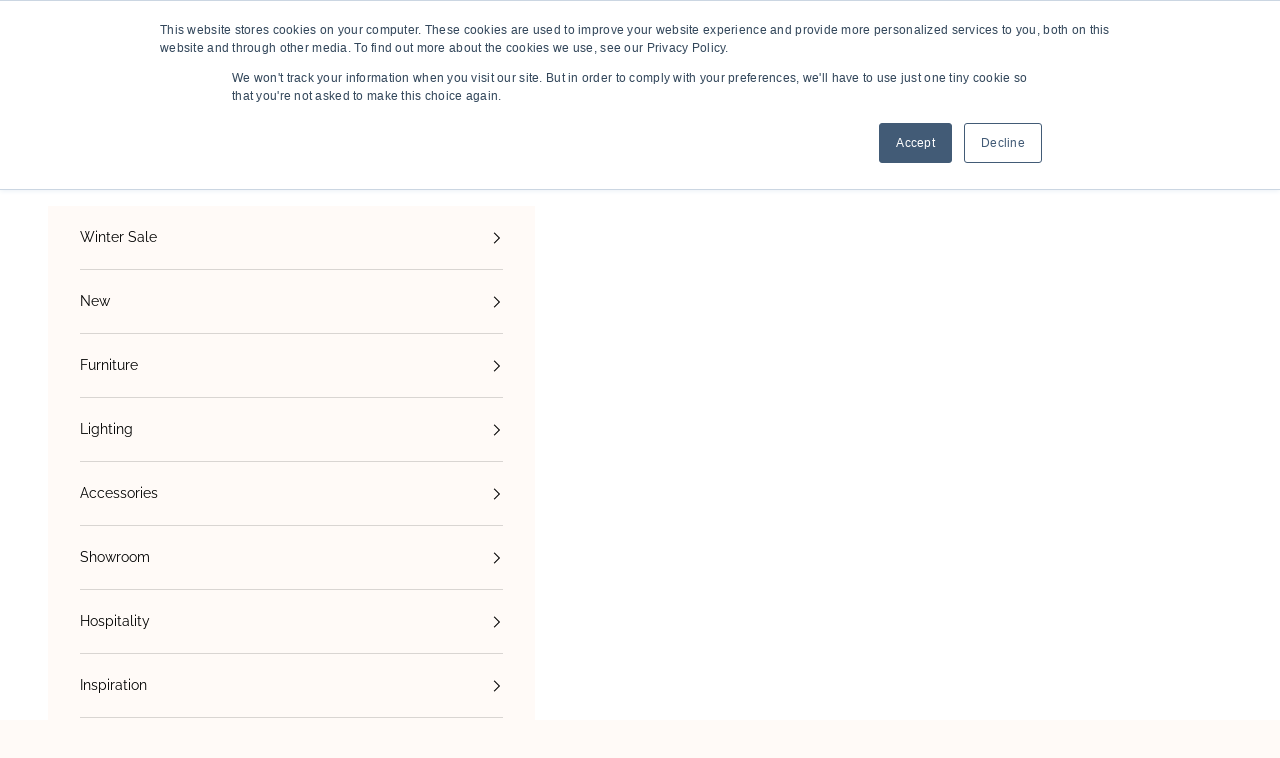

--- FILE ---
content_type: text/html; charset=utf-8
request_url: https://www.liangandeimil.com/shop/
body_size: 119384
content:
<!doctype html>
<html lang="en" dir="ltr">
  
<head>
   <script async crossorigin fetchpriority="high" src="/cdn/shopifycloud/importmap-polyfill/es-modules-shim.2.4.0.js"></script>
<script type="application/vnd.locksmith+json" data-locksmith>{"version":"v242","locked":false,"initialized":true,"scope":"index","access_granted":true,"access_denied":false,"requires_customer":false,"manual_lock":false,"remote_lock":false,"has_timeout":false,"remote_rendered":null,"hide_resource":false,"hide_links_to_resource":false,"transparent":true,"locks":{"all":[],"opened":[]},"keys":[],"keys_signature":"abe297abea2fae53c256d0dd51c4e620bd125e85e3659d6aa0916ed06288a2b6","state":{"template":"index","theme":192721650009,"product":null,"collection":null,"page":null,"blog":null,"article":null,"app":null},"now":1769076265,"path":"\/","locale_root_url":"\/","canonical_url":"https:\/\/www.liangandeimil.com\/","customer_id":null,"customer_id_signature":"abe297abea2fae53c256d0dd51c4e620bd125e85e3659d6aa0916ed06288a2b6","cart":null}</script><script data-locksmith>!function(){var require=undefined,reqwest=function(){function succeed(e){var t=protocolRe.exec(e.url);return t=t&&t[1]||context.location.protocol,httpsRe.test(t)?twoHundo.test(e.request.status):!!e.request.response}function handleReadyState(e,t,n){return function(){return e._aborted?n(e.request):e._timedOut?n(e.request,"Request is aborted: timeout"):void(e.request&&4==e.request[readyState]&&(e.request.onreadystatechange=noop,succeed(e)?t(e.request):n(e.request)))}}function setHeaders(e,t){var n,s=t.headers||{};s.Accept=s.Accept||defaultHeaders.accept[t.type]||defaultHeaders.accept["*"];var r="undefined"!=typeof FormData&&t.data instanceof FormData;for(n in!t.crossOrigin&&!s[requestedWith]&&(s[requestedWith]=defaultHeaders.requestedWith),!s[contentType]&&!r&&(s[contentType]=t.contentType||defaultHeaders.contentType),s)s.hasOwnProperty(n)&&"setRequestHeader"in e&&e.setRequestHeader(n,s[n])}function setCredentials(e,t){"undefined"!=typeof t.withCredentials&&"undefined"!=typeof e.withCredentials&&(e.withCredentials=!!t.withCredentials)}function generalCallback(e){lastValue=e}function urlappend(e,t){return e+(/[?]/.test(e)?"&":"?")+t}function handleJsonp(e,t,n,s){var r=uniqid++,o=e.jsonpCallback||"callback",a=e.jsonpCallbackName||reqwest.getcallbackPrefix(r),i=new RegExp("((^|[?]|&)"+o+")=([^&]+)"),l=s.match(i),c=doc.createElement("script"),u=0,d=-1!==navigator.userAgent.indexOf("MSIE 10.0");return l?"?"===l[3]?s=s.replace(i,"$1="+a):a=l[3]:s=urlappend(s,o+"="+a),context[a]=generalCallback,c.type="text/javascript",c.src=s,c.async=!0,"undefined"!=typeof c.onreadystatechange&&!d&&(c.htmlFor=c.id="_reqwest_"+r),c.onload=c.onreadystatechange=function(){if(c[readyState]&&"complete"!==c[readyState]&&"loaded"!==c[readyState]||u)return!1;c.onload=c.onreadystatechange=null,c.onclick&&c.onclick(),t(lastValue),lastValue=undefined,head.removeChild(c),u=1},head.appendChild(c),{abort:function(){c.onload=c.onreadystatechange=null,n({},"Request is aborted: timeout",{}),lastValue=undefined,head.removeChild(c),u=1}}}function getRequest(e,t){var n,s=this.o,r=(s.method||"GET").toUpperCase(),o="string"==typeof s?s:s.url,a=!1!==s.processData&&s.data&&"string"!=typeof s.data?reqwest.toQueryString(s.data):s.data||null,i=!1;return("jsonp"==s.type||"GET"==r)&&a&&(o=urlappend(o,a),a=null),"jsonp"==s.type?handleJsonp(s,e,t,o):((n=s.xhr&&s.xhr(s)||xhr(s)).open(r,o,!1!==s.async),setHeaders(n,s),setCredentials(n,s),context[xDomainRequest]&&n instanceof context[xDomainRequest]?(n.onload=e,n.onerror=t,n.onprogress=function(){},i=!0):n.onreadystatechange=handleReadyState(this,e,t),s.before&&s.before(n),i?setTimeout(function(){n.send(a)},200):n.send(a),n)}function Reqwest(e,t){this.o=e,this.fn=t,init.apply(this,arguments)}function setType(e){return null===e?undefined:e.match("json")?"json":e.match("javascript")?"js":e.match("text")?"html":e.match("xml")?"xml":void 0}function init(o,fn){function complete(e){for(o.timeout&&clearTimeout(self.timeout),self.timeout=null;0<self._completeHandlers.length;)self._completeHandlers.shift()(e)}function success(resp){var type=o.type||resp&&setType(resp.getResponseHeader("Content-Type"));resp="jsonp"!==type?self.request:resp;var filteredResponse=globalSetupOptions.dataFilter(resp.responseText,type),r=filteredResponse;try{resp.responseText=r}catch(e){}if(r)switch(type){case"json":try{resp=context.JSON?context.JSON.parse(r):eval("("+r+")")}catch(err){return error(resp,"Could not parse JSON in response",err)}break;case"js":resp=eval(r);break;case"html":resp=r;break;case"xml":resp=resp.responseXML&&resp.responseXML.parseError&&resp.responseXML.parseError.errorCode&&resp.responseXML.parseError.reason?null:resp.responseXML}for(self._responseArgs.resp=resp,self._fulfilled=!0,fn(resp),self._successHandler(resp);0<self._fulfillmentHandlers.length;)resp=self._fulfillmentHandlers.shift()(resp);complete(resp)}function timedOut(){self._timedOut=!0,self.request.abort()}function error(e,t,n){for(e=self.request,self._responseArgs.resp=e,self._responseArgs.msg=t,self._responseArgs.t=n,self._erred=!0;0<self._errorHandlers.length;)self._errorHandlers.shift()(e,t,n);complete(e)}this.url="string"==typeof o?o:o.url,this.timeout=null,this._fulfilled=!1,this._successHandler=function(){},this._fulfillmentHandlers=[],this._errorHandlers=[],this._completeHandlers=[],this._erred=!1,this._responseArgs={};var self=this;fn=fn||function(){},o.timeout&&(this.timeout=setTimeout(function(){timedOut()},o.timeout)),o.success&&(this._successHandler=function(){o.success.apply(o,arguments)}),o.error&&this._errorHandlers.push(function(){o.error.apply(o,arguments)}),o.complete&&this._completeHandlers.push(function(){o.complete.apply(o,arguments)}),this.request=getRequest.call(this,success,error)}function reqwest(e,t){return new Reqwest(e,t)}function normalize(e){return e?e.replace(/\r?\n/g,"\r\n"):""}function serial(e,t){var n,s,r,o,a=e.name,i=e.tagName.toLowerCase(),l=function(e){e&&!e.disabled&&t(a,normalize(e.attributes.value&&e.attributes.value.specified?e.value:e.text))};if(!e.disabled&&a)switch(i){case"input":/reset|button|image|file/i.test(e.type)||(n=/checkbox/i.test(e.type),s=/radio/i.test(e.type),r=e.value,(!n&&!s||e.checked)&&t(a,normalize(n&&""===r?"on":r)));break;case"textarea":t(a,normalize(e.value));break;case"select":if("select-one"===e.type.toLowerCase())l(0<=e.selectedIndex?e.options[e.selectedIndex]:null);else for(o=0;e.length&&o<e.length;o++)e.options[o].selected&&l(e.options[o])}}function eachFormElement(){var e,t,o=this,n=function(e,t){var n,s,r;for(n=0;n<t.length;n++)for(r=e[byTag](t[n]),s=0;s<r.length;s++)serial(r[s],o)};for(t=0;t<arguments.length;t++)e=arguments[t],/input|select|textarea/i.test(e.tagName)&&serial(e,o),n(e,["input","select","textarea"])}function serializeQueryString(){return reqwest.toQueryString(reqwest.serializeArray.apply(null,arguments))}function serializeHash(){var n={};return eachFormElement.apply(function(e,t){e in n?(n[e]&&!isArray(n[e])&&(n[e]=[n[e]]),n[e].push(t)):n[e]=t},arguments),n}function buildParams(e,t,n,s){var r,o,a,i=/\[\]$/;if(isArray(t))for(o=0;t&&o<t.length;o++)a=t[o],n||i.test(e)?s(e,a):buildParams(e+"["+("object"==typeof a?o:"")+"]",a,n,s);else if(t&&"[object Object]"===t.toString())for(r in t)buildParams(e+"["+r+"]",t[r],n,s);else s(e,t)}var context=this,XHR2;if("window"in context)var doc=document,byTag="getElementsByTagName",head=doc[byTag]("head")[0];else try{XHR2=require("xhr2")}catch(ex){throw new Error("Peer dependency `xhr2` required! Please npm install xhr2")}var httpsRe=/^http/,protocolRe=/(^\w+):\/\//,twoHundo=/^(20\d|1223)$/,readyState="readyState",contentType="Content-Type",requestedWith="X-Requested-With",uniqid=0,callbackPrefix="reqwest_"+ +new Date,lastValue,xmlHttpRequest="XMLHttpRequest",xDomainRequest="XDomainRequest",noop=function(){},isArray="function"==typeof Array.isArray?Array.isArray:function(e){return e instanceof Array},defaultHeaders={contentType:"application/x-www-form-urlencoded",requestedWith:xmlHttpRequest,accept:{"*":"text/javascript, text/html, application/xml, text/xml, */*",xml:"application/xml, text/xml",html:"text/html",text:"text/plain",json:"application/json, text/javascript",js:"application/javascript, text/javascript"}},xhr=function(e){if(!0!==e.crossOrigin)return context[xmlHttpRequest]?new XMLHttpRequest:XHR2?new XHR2:new ActiveXObject("Microsoft.XMLHTTP");var t=context[xmlHttpRequest]?new XMLHttpRequest:null;if(t&&"withCredentials"in t)return t;if(context[xDomainRequest])return new XDomainRequest;throw new Error("Browser does not support cross-origin requests")},globalSetupOptions={dataFilter:function(e){return e}};return Reqwest.prototype={abort:function(){this._aborted=!0,this.request.abort()},retry:function(){init.call(this,this.o,this.fn)},then:function(e,t){return e=e||function(){},t=t||function(){},this._fulfilled?this._responseArgs.resp=e(this._responseArgs.resp):this._erred?t(this._responseArgs.resp,this._responseArgs.msg,this._responseArgs.t):(this._fulfillmentHandlers.push(e),this._errorHandlers.push(t)),this},always:function(e){return this._fulfilled||this._erred?e(this._responseArgs.resp):this._completeHandlers.push(e),this},fail:function(e){return this._erred?e(this._responseArgs.resp,this._responseArgs.msg,this._responseArgs.t):this._errorHandlers.push(e),this},"catch":function(e){return this.fail(e)}},reqwest.serializeArray=function(){var n=[];return eachFormElement.apply(function(e,t){n.push({name:e,value:t})},arguments),n},reqwest.serialize=function(){if(0===arguments.length)return"";var e,t=Array.prototype.slice.call(arguments,0);return(e=t.pop())&&e.nodeType&&t.push(e)&&(e=null),e&&(e=e.type),("map"==e?serializeHash:"array"==e?reqwest.serializeArray:serializeQueryString).apply(null,t)},reqwest.toQueryString=function(e,t){var n,s,r=t||!1,o=[],a=encodeURIComponent,i=function(e,t){t="function"==typeof t?t():null==t?"":t,o[o.length]=a(e)+"="+a(t)};if(isArray(e))for(s=0;e&&s<e.length;s++)i(e[s].name,e[s].value);else for(n in e)e.hasOwnProperty(n)&&buildParams(n,e[n],r,i);return o.join("&").replace(/%20/g,"+")},reqwest.getcallbackPrefix=function(){return callbackPrefix},reqwest.compat=function(e,t){return e&&(e.type&&(e.method=e.type)&&delete e.type,e.dataType&&(e.type=e.dataType),e.jsonpCallback&&(e.jsonpCallbackName=e.jsonpCallback)&&delete e.jsonpCallback,e.jsonp&&(e.jsonpCallback=e.jsonp)),new Reqwest(e,t)},reqwest.ajaxSetup=function(e){for(var t in e=e||{})globalSetupOptions[t]=e[t]},reqwest}();
/*!
  * Reqwest! A general purpose XHR connection manager
  * license MIT (c) Dustin Diaz 2015
  * https://github.com/ded/reqwest
  */!function(){var a=window.Locksmith={},e=document.querySelector('script[type="application/vnd.locksmith+json"]'),n=e&&e.innerHTML;if(a.state={},a.util={},a.loading=!1,n)try{a.state=JSON.parse(n)}catch(u){}if(document.addEventListener&&document.querySelector){var s,r,o,t=[76,79,67,75,83,77,73,84,72,49,49],i=function(){r=t.slice(0)},l="style",c=function(e){e&&27!==e.keyCode&&"click"!==e.type||(document.removeEventListener("keydown",c),document.removeEventListener("click",c),s&&document.body.removeChild(s),s=null)};i(),document.addEventListener("keyup",function(e){if(e.keyCode===r[0]){if(clearTimeout(o),r.shift(),0<r.length)return void(o=setTimeout(i,1e3));i(),c(),(s=document.createElement("div"))[l].width="50%",s[l].maxWidth="1000px",s[l].height="85%",s[l].border="1px rgba(0, 0, 0, 0.2) solid",s[l].background="rgba(255, 255, 255, 0.99)",s[l].borderRadius="4px",s[l].position="fixed",s[l].top="50%",s[l].left="50%",s[l].transform="translateY(-50%) translateX(-50%)",s[l].boxShadow="0 2px 5px rgba(0, 0, 0, 0.3), 0 0 100vh 100vw rgba(0, 0, 0, 0.5)",s[l].zIndex="2147483645";var t=document.createElement("textarea");t.value=JSON.stringify(JSON.parse(n),null,2),t[l].border="none",t[l].display="block",t[l].boxSizing="border-box",t[l].width="100%",t[l].height="100%",t[l].background="transparent",t[l].padding="22px",t[l].fontFamily="monospace",t[l].fontSize="14px",t[l].color="#333",t[l].resize="none",t[l].outline="none",t.readOnly=!0,s.appendChild(t),document.body.appendChild(s),t.addEventListener("click",function(e){e.stopImmediatePropagation()}),t.select(),document.addEventListener("keydown",c),document.addEventListener("click",c)}})}a.isEmbedded=-1!==window.location.search.indexOf("_ab=0&_fd=0&_sc=1"),a.path=a.state.path||window.location.pathname,a.basePath=a.state.locale_root_url.concat("/apps/locksmith").replace(/^\/\//,"/"),a.reloading=!1,a.util.console=window.console||{log:function(){},error:function(){}},a.util.makeUrl=function(e,t){var n,s=a.basePath+e,r=[],o=a.cache();for(n in o)r.push(n+"="+encodeURIComponent(o[n]));for(n in t)r.push(n+"="+encodeURIComponent(t[n]));return a.state.customer_id&&(r.push("customer_id="+encodeURIComponent(a.state.customer_id)),r.push("customer_id_signature="+encodeURIComponent(a.state.customer_id_signature))),s+=(-1===s.indexOf("?")?"?":"&")+r.join("&")},a._initializeCallbacks=[],a.on=function(e,t){if("initialize"!==e)throw'Locksmith.on() currently only supports the "initialize" event';a._initializeCallbacks.push(t)},a.initializeSession=function(e){if(!a.isEmbedded){var t=!1,n=!0,s=!0;(e=e||{}).silent&&(s=n=!(t=!0)),a.ping({silent:t,spinner:n,reload:s,callback:function(){a._initializeCallbacks.forEach(function(e){e()})}})}},a.cache=function(e){var t={};try{var n=function r(e){return(document.cookie.match("(^|; )"+e+"=([^;]*)")||0)[2]};t=JSON.parse(decodeURIComponent(n("locksmith-params")||"{}"))}catch(u){}if(e){for(var s in e)t[s]=e[s];document.cookie="locksmith-params=; expires=Thu, 01 Jan 1970 00:00:00 GMT; path=/",document.cookie="locksmith-params="+encodeURIComponent(JSON.stringify(t))+"; path=/"}return t},a.cache.cart=a.state.cart,a.cache.cartLastSaved=null,a.params=a.cache(),a.util.reload=function(){a.reloading=!0;try{window.location.href=window.location.href.replace(/#.*/,"")}catch(u){a.util.console.error("Preferred reload method failed",u),window.location.reload()}},a.cache.saveCart=function(e){if(!a.cache.cart||a.cache.cart===a.cache.cartLastSaved)return e?e():null;var t=a.cache.cartLastSaved;a.cache.cartLastSaved=a.cache.cart,reqwest({url:"/cart/update.json",method:"post",type:"json",data:{attributes:{locksmith:a.cache.cart}},complete:e,error:function(e){if(a.cache.cartLastSaved=t,!a.reloading)throw e}})},a.util.spinnerHTML='<style>body{background:#FFF}@keyframes spin{from{transform:rotate(0deg)}to{transform:rotate(360deg)}}#loading{display:flex;width:100%;height:50vh;color:#777;align-items:center;justify-content:center}#loading .spinner{display:block;animation:spin 600ms linear infinite;position:relative;width:50px;height:50px}#loading .spinner-ring{stroke:currentColor;stroke-dasharray:100%;stroke-width:2px;stroke-linecap:round;fill:none}</style><div id="loading"><div class="spinner"><svg width="100%" height="100%"><svg preserveAspectRatio="xMinYMin"><circle class="spinner-ring" cx="50%" cy="50%" r="45%"></circle></svg></svg></div></div>',a.util.clobberBody=function(e){document.body.innerHTML=e},a.util.clobberDocument=function(e){e.responseText&&(e=e.responseText),document.documentElement&&document.removeChild(document.documentElement);var t=document.open("text/html","replace");t.writeln(e),t.close(),setTimeout(function(){var e=t.querySelector("[autofocus]");e&&e.focus()},100)},a.util.serializeForm=function(e){if(e&&"FORM"===e.nodeName){var t,n,s={};for(t=e.elements.length-1;0<=t;t-=1)if(""!==e.elements[t].name)switch(e.elements[t].nodeName){case"INPUT":switch(e.elements[t].type){default:case"text":case"hidden":case"password":case"button":case"reset":case"submit":s[e.elements[t].name]=e.elements[t].value;break;case"checkbox":case"radio":e.elements[t].checked&&(s[e.elements[t].name]=e.elements[t].value);break;case"file":}break;case"TEXTAREA":s[e.elements[t].name]=e.elements[t].value;break;case"SELECT":switch(e.elements[t].type){case"select-one":s[e.elements[t].name]=e.elements[t].value;break;case"select-multiple":for(n=e.elements[t].options.length-1;0<=n;n-=1)e.elements[t].options[n].selected&&(s[e.elements[t].name]=e.elements[t].options[n].value)}break;case"BUTTON":switch(e.elements[t].type){case"reset":case"submit":case"button":s[e.elements[t].name]=e.elements[t].value}}return s}},a.util.on=function(e,o,a,t){t=t||document;var i="locksmith-"+e+o,n=function(e){var t=e.target,n=e.target.parentElement,s=t.className.baseVal||t.className||"",r=n.className.baseVal||n.className||"";("string"==typeof s&&-1!==s.split(/\s+/).indexOf(o)||"string"==typeof r&&-1!==r.split(/\s+/).indexOf(o))&&!e[i]&&(e[i]=!0,a(e))};t.attachEvent?t.attachEvent(e,n):t.addEventListener(e,n,!1)},a.util.enableActions=function(e){a.util.on("click","locksmith-action",function(e){e.preventDefault();var t=e.target;t.dataset.confirmWith&&!confirm(t.dataset.confirmWith)||(t.disabled=!0,t.innerText=t.dataset.disableWith,a.post("/action",t.dataset.locksmithParams,{spinner:!1,type:"text",success:function(e){(e=JSON.parse(e.responseText)).message&&alert(e.message),a.util.reload()}}))},e)},a.util.inject=function(e,t){var n=["data","locksmith","append"];if(-1!==t.indexOf(n.join("-"))){var s=document.createElement("div");s.innerHTML=t,e.appendChild(s)}else e.innerHTML=t;var r,o,a=e.querySelectorAll("script");for(o=0;o<a.length;++o){r=a[o];var i=document.createElement("script");if(r.type&&(i.type=r.type),r.src)i.src=r.src;else{var l=document.createTextNode(r.innerHTML);i.appendChild(l)}e.appendChild(i)}var c=e.querySelector("[autofocus]");c&&c.focus()},a.post=function(e,t,n){!1!==(n=n||{}).spinner&&a.util.clobberBody(a.util.spinnerHTML);var s={};n.container===document?(s.layout=1,n.success=function(e){document.getElementById(n.container);a.util.clobberDocument(e)}):n.container&&(s.layout=0,n.success=function(e){var t=document.getElementById(n.container);a.util.inject(t,e),t.id===t.firstChild.id&&t.parentElement.replaceChild(t.firstChild,t)}),n.form_type&&(t.form_type=n.form_type),n.include_layout_classes!==undefined&&(t.include_layout_classes=n.include_layout_classes),n.lock_id!==undefined&&(t.lock_id=n.lock_id),a.loading=!0;var r=a.util.makeUrl(e,s);reqwest({url:r,method:"post",type:n.type||"html",data:t,complete:function(){a.loading=!1},error:function(e){if(!a.reloading)if("dashboard.weglot.com"!==window.location.host){if(!n.silent)throw alert("Something went wrong! Please refresh and try again."),e;console.error(e)}else console.error(e)},success:n.success||a.util.clobberDocument})},a.postResource=function(e,t){e.path=a.path,e.search=window.location.search,e.state=a.state,e.passcode&&(e.passcode=e.passcode.trim()),e.email&&(e.email=e.email.trim()),e.state.cart=a.cache.cart,e.locksmith_json=a.jsonTag,e.locksmith_json_signature=a.jsonTagSignature,a.post("/resource",e,t)},a.ping=function(e){if(!a.isEmbedded){e=e||{};a.post("/ping",{path:a.path,search:window.location.search,state:a.state},{spinner:!!e.spinner,silent:"undefined"==typeof e.silent||e.silent,type:"text",success:function(e){(e=JSON.parse(e.responseText)).messages&&0<e.messages.length&&a.showMessages(e.messages)}})}},a.timeoutMonitor=function(){var e=a.cache.cart;a.ping({callback:function(){e!==a.cache.cart||setTimeout(function(){a.timeoutMonitor()},6e4)}})},a.showMessages=function(e){var t=document.createElement("div");t.style.position="fixed",t.style.left=0,t.style.right=0,t.style.bottom="-50px",t.style.opacity=0,t.style.background="#191919",t.style.color="#ddd",t.style.transition="bottom 0.2s, opacity 0.2s",t.style.zIndex=999999,t.innerHTML="        <style>          .locksmith-ab .locksmith-b { display: none; }          .locksmith-ab.toggled .locksmith-b { display: flex; }          .locksmith-ab.toggled .locksmith-a { display: none; }          .locksmith-flex { display: flex; flex-wrap: wrap; justify-content: space-between; align-items: center; padding: 10px 20px; }          .locksmith-message + .locksmith-message { border-top: 1px #555 solid; }          .locksmith-message a { color: inherit; font-weight: bold; }          .locksmith-message a:hover { color: inherit; opacity: 0.8; }          a.locksmith-ab-toggle { font-weight: inherit; text-decoration: underline; }          .locksmith-text { flex-grow: 1; }          .locksmith-cta { flex-grow: 0; text-align: right; }          .locksmith-cta button { transform: scale(0.8); transform-origin: left; }          .locksmith-cta > * { display: block; }          .locksmith-cta > * + * { margin-top: 10px; }          .locksmith-message a.locksmith-close { flex-grow: 0; text-decoration: none; margin-left: 15px; font-size: 30px; font-family: monospace; display: block; padding: 2px 10px; }                    @media screen and (max-width: 600px) {            .locksmith-wide-only { display: none !important; }            .locksmith-flex { padding: 0 15px; }            .locksmith-flex > * { margin-top: 5px; margin-bottom: 5px; }            .locksmith-cta { text-align: left; }          }                    @media screen and (min-width: 601px) {            .locksmith-narrow-only { display: none !important; }          }        </style>      "+e.map(function(e){return'<div class="locksmith-message">'+e+"</div>"}).join(""),document.body.appendChild(t),document.body.style.position="relative",document.body.parentElement.style.paddingBottom=t.offsetHeight+"px",setTimeout(function(){t.style.bottom=0,t.style.opacity=1},50),a.util.on("click","locksmith-ab-toggle",function(e){e.preventDefault();for(var t=e.target.parentElement;-1===t.className.split(" ").indexOf("locksmith-ab");)t=t.parentElement;-1!==t.className.split(" ").indexOf("toggled")?t.className=t.className.replace("toggled",""):t.className=t.className+" toggled"}),a.util.enableActions(t)}}()}();</script>
      <script data-locksmith>Locksmith.cache.cart=null</script>

  <script data-locksmith>Locksmith.jsonTag="{\"version\":\"v242\",\"locked\":false,\"initialized\":true,\"scope\":\"index\",\"access_granted\":true,\"access_denied\":false,\"requires_customer\":false,\"manual_lock\":false,\"remote_lock\":false,\"has_timeout\":false,\"remote_rendered\":null,\"hide_resource\":false,\"hide_links_to_resource\":false,\"transparent\":true,\"locks\":{\"all\":[],\"opened\":[]},\"keys\":[],\"keys_signature\":\"abe297abea2fae53c256d0dd51c4e620bd125e85e3659d6aa0916ed06288a2b6\",\"state\":{\"template\":\"index\",\"theme\":192721650009,\"product\":null,\"collection\":null,\"page\":null,\"blog\":null,\"article\":null,\"app\":null},\"now\":1769076265,\"path\":\"\\\/\",\"locale_root_url\":\"\\\/\",\"canonical_url\":\"https:\\\/\\\/www.liangandeimil.com\\\/\",\"customer_id\":null,\"customer_id_signature\":\"abe297abea2fae53c256d0dd51c4e620bd125e85e3659d6aa0916ed06288a2b6\",\"cart\":null}";Locksmith.jsonTagSignature="8f167ff18ec334ba7b956db19adf6822ac021c5410d05dc6a7728ea615473aa3"</script>

   

   

   <meta charset="utf-8">
   <meta name="viewport" content="width=device-width, initial-scale=1.0, height=device-height, minimum-scale=1.0, maximum-scale=5.0">

   <title>
      
        Liang &amp; Eimil
        
      
   </title>
     
       <meta name="description" content="The Art of Understated Elegance">
     
<link rel="canonical" href="https://www.liangandeimil.com/"><link rel="shortcut icon" href="//www.liangandeimil.com/cdn/shop/files/Liang_Eimil_Logo_Round_Black_150_13c0f1d1-e545-4c99-afa2-cb415d0f8c8e.png?v=1736757603&width=96">
     <link rel="apple-touch-icon" href="//www.liangandeimil.com/cdn/shop/files/Liang_Eimil_Logo_Round_Black_150_13c0f1d1-e545-4c99-afa2-cb415d0f8c8e.png?v=1736757603&width=180"><link rel="preconnect" href="https://fonts.shopifycdn.com" crossorigin><link rel="preload" href="//www.liangandeimil.com/cdn/fonts/baskervville/baskervville_n4.6b0d1f33845dccb0601e970c218adacec89de866.woff2" as="font" type="font/woff2" crossorigin><link rel="preload" href="//www.liangandeimil.com/cdn/fonts/raleway/raleway_n4.2c76ddd103ff0f30b1230f13e160330ff8b2c68a.woff2" as="font" type="font/woff2" crossorigin><meta property="og:type" content="website">
<meta property="og:title" content="Liang &amp; Eimil">
<meta property="og:image" content="http://www.liangandeimil.com/cdn/shop/files/Liang_Eimil_Logo_Stacked_Black_d3a37ac8-1da6-4cd1-9d27-498ca5d259ec.png?v=1750854010&width=2048">
<meta property="og:image:secure_url" content="https://www.liangandeimil.com/cdn/shop/files/Liang_Eimil_Logo_Stacked_Black_d3a37ac8-1da6-4cd1-9d27-498ca5d259ec.png?v=1750854010&width=2048">
<meta property="og:image:width" content="668">
  <meta property="og:image:height" content="315"><meta property="og:description" content="The Art of Understated Elegance">
<meta property="og:url" content="https://www.liangandeimil.com/">
<meta property="og:site_name" content="Liang &amp; Eimil"><meta name="twitter:card" content="summary"><meta name="twitter:title" content="Liang &amp; Eimil">
<meta name="twitter:description" content="The Art of Understated Elegance">
<meta name="twitter:image" content="https://www.liangandeimil.com/cdn/shop/files/Liang_Eimil_Logo_Stacked_Black_d3a37ac8-1da6-4cd1-9d27-498ca5d259ec.png?crop=center&height=1200&v=1750854010&width=1200">
<meta name="twitter:image:alt" content=""><script type="application/ld+json">
  {
    "@context": "https://schema.org",
    "@type": "BreadcrumbList",
    "itemListElement": [{
        "@type": "ListItem",
        "position": 1,
        "name": "Home",
        "item": "https://www.liangandeimil.com"
      }]
  }
</script><script type="application/ld+json">
  [
    {
      "@context": "https://schema.org",
      "@type": "WebSite",
      "name": "Liang \u0026amp; Eimil",
      "url": "https:\/\/www.liangandeimil.com",
      "potentialAction": {
        "@type": "SearchAction",
        "target": "https:\/\/www.liangandeimil.com\/search?q={search_term_string}",
        "query-input": "required name=search_term_string"
      }
    },
    {
      "@context": "https://schema.org",
      "@type": "Organization",
      "name": "Liang \u0026amp; Eimil","logo": "https:\/\/www.liangandeimil.com\/cdn\/shop\/files\/Liang_Eimil_-_Main_Logo_-_Black.png?v=1734693209\u0026width=668","sameAs": ["https:\/\/www.facebook.com\/liangandeimil","https:\/\/www.instagram.com\/liang_and_eimil\/","https:\/\/www.linkedin.com\/company\/liangeimil\/","https:\/\/www.tiktok.com\/@liangandeimil","https:\/\/www.youtube.com\/@liang_and_eimil"],"url": "https:\/\/www.liangandeimil.com"
    }
  ]
  </script><style>/* Typography (heading) */
  @font-face {
  font-family: Baskervville;
  font-weight: 400;
  font-style: normal;
  font-display: fallback;
  src: url("//www.liangandeimil.com/cdn/fonts/baskervville/baskervville_n4.6b0d1f33845dccb0601e970c218adacec89de866.woff2") format("woff2"),
       url("//www.liangandeimil.com/cdn/fonts/baskervville/baskervville_n4.2ed594e690e8075ab08aa6b2c3b34b3a5b91366a.woff") format("woff");
}

@font-face {
  font-family: Baskervville;
  font-weight: 400;
  font-style: italic;
  font-display: fallback;
  src: url("//www.liangandeimil.com/cdn/fonts/baskervville/baskervville_i4.ae76f02a65988bf768aede715eb2eef89c5694fe.woff2") format("woff2"),
       url("//www.liangandeimil.com/cdn/fonts/baskervville/baskervville_i4.68b565a7831101403d83a253cd6ff82b4fbc60ef.woff") format("woff");
}

/* Typography (body) */
  @font-face {
  font-family: Raleway;
  font-weight: 400;
  font-style: normal;
  font-display: fallback;
  src: url("//www.liangandeimil.com/cdn/fonts/raleway/raleway_n4.2c76ddd103ff0f30b1230f13e160330ff8b2c68a.woff2") format("woff2"),
       url("//www.liangandeimil.com/cdn/fonts/raleway/raleway_n4.c057757dddc39994ad5d9c9f58e7c2c2a72359a9.woff") format("woff");
}

@font-face {
  font-family: Raleway;
  font-weight: 400;
  font-style: italic;
  font-display: fallback;
  src: url("//www.liangandeimil.com/cdn/fonts/raleway/raleway_i4.aaa73a72f55a5e60da3e9a082717e1ed8f22f0a2.woff2") format("woff2"),
       url("//www.liangandeimil.com/cdn/fonts/raleway/raleway_i4.650670cc243082f8988ecc5576b6d613cfd5a8ee.woff") format("woff");
}

@font-face {
  font-family: Raleway;
  font-weight: 700;
  font-style: normal;
  font-display: fallback;
  src: url("//www.liangandeimil.com/cdn/fonts/raleway/raleway_n7.740cf9e1e4566800071db82eeca3cca45f43ba63.woff2") format("woff2"),
       url("//www.liangandeimil.com/cdn/fonts/raleway/raleway_n7.84943791ecde186400af8db54cf3b5b5e5049a8f.woff") format("woff");
}

@font-face {
  font-family: Raleway;
  font-weight: 700;
  font-style: italic;
  font-display: fallback;
  src: url("//www.liangandeimil.com/cdn/fonts/raleway/raleway_i7.6d68e3c55f3382a6b4f1173686f538d89ce56dbc.woff2") format("woff2"),
       url("//www.liangandeimil.com/cdn/fonts/raleway/raleway_i7.ed82a5a5951418ec5b6b0a5010cb65216574b2bd.woff") format("woff");
}

:root {
    /* Container */
    --container-max-width: 100%;
    --container-xxs-max-width: 27.5rem; /* 440px */
    --container-xs-max-width: 42.5rem; /* 680px */
    --container-sm-max-width: 61.25rem; /* 980px */
    --container-md-max-width: 71.875rem; /* 1150px */
    --container-lg-max-width: 78.75rem; /* 1260px */
    --container-xl-max-width: 85rem; /* 1360px */
    --container-gutter: 1.25rem;

    --section-vertical-spacing: 2rem;
    --section-vertical-spacing-tight:2rem;

    --section-stack-gap:1.5rem;
    --section-stack-gap-tight:1.5rem;

    /* Form settings */
    --form-gap: 1.25rem; /* Gap between fieldset and submit button */
    --fieldset-gap: 1rem; /* Gap between each form input within a fieldset */
    --form-control-gap: 0.625rem; /* Gap between input and label (ignored for floating label) */
    --checkbox-control-gap: 0.75rem; /* Horizontal gap between checkbox and its associated label */
    --input-padding-block: 0.65rem; /* Vertical padding for input, textarea and native select */
    --input-padding-inline: 0.8rem; /* Horizontal padding for input, textarea and native select */
    --checkbox-size: 0.875rem; /* Size (width and height) for checkbox */

    /* Other sizes */
    --sticky-area-height: calc(var(--announcement-bar-is-sticky, 0) * var(--announcement-bar-height, 0px) + var(--header-is-sticky, 0) * var(--header-is-visible, 1) * var(--header-height, 0px));

    /* RTL support */
    --transform-logical-flip: 1;
    --transform-origin-start: left;
    --transform-origin-end: right;

    /**
     * ---------------------------------------------------------------------
     * TYPOGRAPHY
     * ---------------------------------------------------------------------
     */

    /* Font properties */
    --heading-font-family: Baskervville, serif;
    --heading-font-weight: 400;
    --heading-font-style: normal;
    --heading-text-transform: normal;
    --heading-letter-spacing: 0.0em;
    --text-font-family: Raleway, sans-serif;
    --text-font-weight: 400;
    --text-font-style: normal;
    --text-letter-spacing: 0.02em;
    --button-font: var(--heading-font-style) var(--heading-font-weight) var(--text-sm) / 1.65 var(--heading-font-family);
    --button-text-transform: uppercase;
    --button-letter-spacing: 0.18em;

    /* Font sizes */--text-heading-size-factor: 1.4;
    --text-h1: max(0.6875rem, clamp(1.375rem, 1.146341463414634rem + 0.975609756097561vw, 2rem) * var(--text-heading-size-factor));
    --text-h2: max(0.6875rem, clamp(1.25rem, 1.0670731707317074rem + 0.7804878048780488vw, 1.75rem) * var(--text-heading-size-factor));
    --text-h3: max(0.6875rem, clamp(1.125rem, 1.0335365853658536rem + 0.3902439024390244vw, 1.375rem) * var(--text-heading-size-factor));
    --text-h4: max(0.6875rem, clamp(1rem, 0.9542682926829268rem + 0.1951219512195122vw, 1.125rem) * var(--text-heading-size-factor));
    --text-h5: calc(0.875rem * var(--text-heading-size-factor));
    --text-h6: calc(0.75rem * var(--text-heading-size-factor));

    --text-xs: 0.75rem;
    --text-sm: 0.8125rem;
    --text-base: 0.875rem;
    --text-lg: 1.0rem;
    --text-xl: 1.125rem;

    /* Rounded variables (used for border radius) */
    --rounded-full: 9999px;
    --button-border-radius: 0.0rem;
    --input-border-radius: 0.0rem;

    /* Box shadow */
    --shadow-sm: 0 2px 8px rgb(0 0 0 / 0.05);
    --shadow: 0 5px 15px rgb(0 0 0 / 0.05);
    --shadow-md: 0 5px 30px rgb(0 0 0 / 0.05);
    --shadow-block: px px px rgb(var(--text-primary) / 0.0);

    /**
     * ---------------------------------------------------------------------
     * OTHER
     * ---------------------------------------------------------------------
     */

    --checkmark-svg-url: url(//www.liangandeimil.com/cdn/shop/t/53/assets/checkmark.svg?v=77552481021870063511767600878);
    --cursor-zoom-in-svg-url: url(//www.liangandeimil.com/cdn/shop/t/53/assets/cursor-zoom-in.svg?v=28651344883908712831767600878);
  }

  [dir="rtl"]:root {
    /* RTL support */
    --transform-logical-flip: -1;
    --transform-origin-start: right;
    --transform-origin-end: left;
  }

  @media screen and (min-width: 700px) {
    :root {
      /* Typography (font size) */
      --text-xs: 0.75rem;
      --text-sm: 0.8125rem;
      --text-base: 0.875rem;
      --text-lg: 1.0rem;
      --text-xl: 1.25rem;

      /* Spacing settings */
      --container-gutter: 2rem;
    }
  }

  @media screen and (min-width: 1000px) {
    :root {
      /* Spacing settings */
      --container-gutter: 3rem;

      --section-vertical-spacing: 3rem;
      --section-vertical-spacing-tight: 3rem;

      --section-stack-gap:2.25rem;
      --section-stack-gap-tight:2.25rem;
    }
  }:root {/* Overlay used for modal */
    --page-overlay: 0 0 0 / 0.4;

    /* We use the first scheme background as default */
    --page-background: ;

    /* Product colors */
    --on-sale-text: 227 44 43;
    --on-sale-badge-background: 227 44 43;
    --on-sale-badge-text: 255 255 255;
    --sold-out-badge-background: 239 239 239;
    --sold-out-badge-text: 0 0 0 / 0.65;
    --custom-badge-background: 28 28 28;
    --custom-badge-text: 255 255 255;
    --star-color: 28 28 28;

    /* Status colors */
    --success-background: 212 227 203;
    --success-text: 48 122 7;
    --warning-background: 253 241 224;
    --warning-text: 237 138 0;
    --error-background: 243 204 204;
    --error-text: 203 43 43;
  }.color-scheme--scheme-1 {
      /* Color settings */--accent: 0 0 0;
      --text-color: 0 0 0;
      --background: 255 250 247 / 1.0;
      --background-without-opacity: 255 250 247;
      --background-gradient: ;--border-color: 217 213 210;/* Button colors */
      --button-background: 0 0 0;
      --button-text-color: 255 255 255;

      /* Circled buttons */
      --circle-button-background: 255 255 255;
      --circle-button-text-color: 0 0 0;
    }.shopify-section:has(.section-spacing.color-scheme--bg-f70ef8c5dac16b518d39e8c37ecf5a69) + .shopify-section:has(.section-spacing.color-scheme--bg-f70ef8c5dac16b518d39e8c37ecf5a69:not(.bordered-section)) .section-spacing {
      padding-block-start: 0;
    }.color-scheme--scheme-2 {
      /* Color settings */--accent: 28 28 28;
      --text-color: 28 28 28;
      --background: 255 255 255 / 1.0;
      --background-without-opacity: 255 255 255;
      --background-gradient: ;--border-color: 221 221 221;/* Button colors */
      --button-background: 28 28 28;
      --button-text-color: 255 255 255;

      /* Circled buttons */
      --circle-button-background: 255 255 255;
      --circle-button-text-color: 28 28 28;
    }.shopify-section:has(.section-spacing.color-scheme--bg-54922f2e920ba8346f6dc0fba343d673) + .shopify-section:has(.section-spacing.color-scheme--bg-54922f2e920ba8346f6dc0fba343d673:not(.bordered-section)) .section-spacing {
      padding-block-start: 0;
    }.color-scheme--scheme-3 {
      /* Color settings */--accent: 255 255 255;
      --text-color: 255 255 255;
      --background: 28 28 28 / 1.0;
      --background-without-opacity: 28 28 28;
      --background-gradient: ;--border-color: 62 62 62;/* Button colors */
      --button-background: 255 255 255;
      --button-text-color: 28 28 28;

      /* Circled buttons */
      --circle-button-background: 255 255 255;
      --circle-button-text-color: 28 28 28;
    }.shopify-section:has(.section-spacing.color-scheme--bg-c1f8cb21047e4797e94d0969dc5d1e44) + .shopify-section:has(.section-spacing.color-scheme--bg-c1f8cb21047e4797e94d0969dc5d1e44:not(.bordered-section)) .section-spacing {
      padding-block-start: 0;
    }.color-scheme--scheme-4 {
      /* Color settings */--accent: 255 255 255;
      --text-color: 255 255 255;
      --background: 0 0 0 / 0.0;
      --background-without-opacity: 0 0 0;
      --background-gradient: ;--border-color: 255 255 255;/* Button colors */
      --button-background: 255 255 255;
      --button-text-color: 28 28 28;

      /* Circled buttons */
      --circle-button-background: 255 255 255;
      --circle-button-text-color: 28 28 28;
    }.shopify-section:has(.section-spacing.color-scheme--bg-3671eee015764974ee0aef1536023e0f) + .shopify-section:has(.section-spacing.color-scheme--bg-3671eee015764974ee0aef1536023e0f:not(.bordered-section)) .section-spacing {
      padding-block-start: 0;
    }.color-scheme--dialog {
      /* Color settings */--accent: 28 28 28;
      --text-color: 28 28 28;
      --background: 255 255 255 / 1.0;
      --background-without-opacity: 255 255 255;
      --background-gradient: ;--border-color: 221 221 221;/* Button colors */
      --button-background: 28 28 28;
      --button-text-color: 255 255 255;

      /* Circled buttons */
      --circle-button-background: 255 255 255;
      --circle-button-text-color: 28 28 28;
    }
</style><script>
  // This allows to expose several variables to the global scope, to be used in scripts
  window.themeVariables = {
    settings: {
      showPageTransition: null,
      pageType: "index",
      moneyFormat: "£{{amount}}",
      moneyWithCurrencyFormat: "£{{amount}} GBP",
      currencyCodeEnabled: false,
      cartType: "page",
      staggerMenuApparition: true
    },

    strings: {
      addedToCart: "Added to your cart!",
      closeGallery: "Close gallery",
      zoomGallery: "Zoom picture",
      errorGallery: "Image cannot be loaded",
      shippingEstimatorNoResults: "Sorry, we do not ship to your address.",
      shippingEstimatorOneResult: "There is one shipping rate for your address:",
      shippingEstimatorMultipleResults: "There are several shipping rates for your address:",
      shippingEstimatorError: "One or more error occurred while retrieving shipping rates:",
      next: "Next",
      previous: "Previous"
    },

    mediaQueries: {
      'sm': 'screen and (min-width: 700px)',
      'md': 'screen and (min-width: 1000px)',
      'lg': 'screen and (min-width: 1150px)',
      'xl': 'screen and (min-width: 1400px)',
      '2xl': 'screen and (min-width: 1600px)',
      'sm-max': 'screen and (max-width: 699px)',
      'md-max': 'screen and (max-width: 999px)',
      'lg-max': 'screen and (max-width: 1149px)',
      'xl-max': 'screen and (max-width: 1399px)',
      '2xl-max': 'screen and (max-width: 1599px)',
      'motion-safe': '(prefers-reduced-motion: no-preference)',
      'motion-reduce': '(prefers-reduced-motion: reduce)',
      'supports-hover': 'screen and (pointer: fine)',
      'supports-touch': 'screen and (hover: none)'
    }
  };</script><script type="importmap">
    {
      "imports": {
        "vendor": "//www.liangandeimil.com/cdn/shop/t/53/assets/vendor.min.js?v=118757129943152772801767600878",
        "theme": "//www.liangandeimil.com/cdn/shop/t/53/assets/theme.js?v=120831487839789910711767600878",
        "photoswipe": "//www.liangandeimil.com/cdn/shop/t/53/assets/photoswipe.min.js?v=13374349288281597431767600878"
      }
    }
   </script>

   <script type="module" src="//www.liangandeimil.com/cdn/shop/t/53/assets/vendor.min.js?v=118757129943152772801767600878"></script>
   <script type="module" src="//www.liangandeimil.com/cdn/shop/t/53/assets/theme.js?v=120831487839789910711767600878"></script>

   <!-- Shopify Required Header -->
   <script>window.performance && window.performance.mark && window.performance.mark('shopify.content_for_header.start');</script><meta name="google-site-verification" content="u8AZ8k3sDwI_aJv3XoWOSZsYMw_pOPbZ7kn4Wq4SrUE">
<meta id="shopify-digital-wallet" name="shopify-digital-wallet" content="/90047709529/digital_wallets/dialog">
<script async="async" src="/checkouts/internal/preloads.js?locale=en-GB"></script>
<script id="shopify-features" type="application/json">{"accessToken":"be65b607b109a3528bbbfe351ddff3c4","betas":["rich-media-storefront-analytics"],"domain":"www.liangandeimil.com","predictiveSearch":true,"shopId":90047709529,"locale":"en"}</script>
<script>var Shopify = Shopify || {};
Shopify.shop = "9mmu9q-gc.myshopify.com";
Shopify.locale = "en";
Shopify.currency = {"active":"GBP","rate":"1.0"};
Shopify.country = "GB";
Shopify.theme = {"name":"live-website-07-01-2026","id":192721650009,"schema_name":"Prestige","schema_version":"10.8.0","theme_store_id":855,"role":"main"};
Shopify.theme.handle = "null";
Shopify.theme.style = {"id":null,"handle":null};
Shopify.cdnHost = "www.liangandeimil.com/cdn";
Shopify.routes = Shopify.routes || {};
Shopify.routes.root = "/";</script>
<script type="module">!function(o){(o.Shopify=o.Shopify||{}).modules=!0}(window);</script>
<script>!function(o){function n(){var o=[];function n(){o.push(Array.prototype.slice.apply(arguments))}return n.q=o,n}var t=o.Shopify=o.Shopify||{};t.loadFeatures=n(),t.autoloadFeatures=n()}(window);</script>
<script id="shop-js-analytics" type="application/json">{"pageType":"index"}</script>
<script defer="defer" async type="module" src="//www.liangandeimil.com/cdn/shopifycloud/shop-js/modules/v2/client.init-shop-cart-sync_BT-GjEfc.en.esm.js"></script>
<script defer="defer" async type="module" src="//www.liangandeimil.com/cdn/shopifycloud/shop-js/modules/v2/chunk.common_D58fp_Oc.esm.js"></script>
<script defer="defer" async type="module" src="//www.liangandeimil.com/cdn/shopifycloud/shop-js/modules/v2/chunk.modal_xMitdFEc.esm.js"></script>
<script type="module">
  await import("//www.liangandeimil.com/cdn/shopifycloud/shop-js/modules/v2/client.init-shop-cart-sync_BT-GjEfc.en.esm.js");
await import("//www.liangandeimil.com/cdn/shopifycloud/shop-js/modules/v2/chunk.common_D58fp_Oc.esm.js");
await import("//www.liangandeimil.com/cdn/shopifycloud/shop-js/modules/v2/chunk.modal_xMitdFEc.esm.js");

  window.Shopify.SignInWithShop?.initShopCartSync?.({"fedCMEnabled":true,"windoidEnabled":true});

</script>
<script>(function() {
  var isLoaded = false;
  function asyncLoad() {
    if (isLoaded) return;
    isLoaded = true;
    var urls = ["https:\/\/privateapp.gowebbaby.com\/appfiles\/gwb_zoom-script.js?shop=9mmu9q-gc.myshopify.com","https:\/\/api-na1.hubapi.com\/scriptloader\/v1\/20167265.js?shop=9mmu9q-gc.myshopify.com"];
    for (var i = 0; i < urls.length; i++) {
      var s = document.createElement('script');
      s.type = 'text/javascript';
      s.async = true;
      s.src = urls[i];
      var x = document.getElementsByTagName('script')[0];
      x.parentNode.insertBefore(s, x);
    }
  };
  if(window.attachEvent) {
    window.attachEvent('onload', asyncLoad);
  } else {
    window.addEventListener('load', asyncLoad, false);
  }
})();</script>
<script id="__st">var __st={"a":90047709529,"offset":0,"reqid":"5d6e974c-3f96-4d96-81b8-2c804e8776bf-1769076264","pageurl":"www.liangandeimil.com\/shop","u":"fc44ff518129","p":"home"};</script>
<script>window.ShopifyPaypalV4VisibilityTracking = true;</script>
<script id="captcha-bootstrap">!function(){'use strict';const t='contact',e='account',n='new_comment',o=[[t,t],['blogs',n],['comments',n],[t,'customer']],c=[[e,'customer_login'],[e,'guest_login'],[e,'recover_customer_password'],[e,'create_customer']],r=t=>t.map((([t,e])=>`form[action*='/${t}']:not([data-nocaptcha='true']) input[name='form_type'][value='${e}']`)).join(','),a=t=>()=>t?[...document.querySelectorAll(t)].map((t=>t.form)):[];function s(){const t=[...o],e=r(t);return a(e)}const i='password',u='form_key',d=['recaptcha-v3-token','g-recaptcha-response','h-captcha-response',i],f=()=>{try{return window.sessionStorage}catch{return}},m='__shopify_v',_=t=>t.elements[u];function p(t,e,n=!1){try{const o=window.sessionStorage,c=JSON.parse(o.getItem(e)),{data:r}=function(t){const{data:e,action:n}=t;return t[m]||n?{data:e,action:n}:{data:t,action:n}}(c);for(const[e,n]of Object.entries(r))t.elements[e]&&(t.elements[e].value=n);n&&o.removeItem(e)}catch(o){console.error('form repopulation failed',{error:o})}}const l='form_type',E='cptcha';function T(t){t.dataset[E]=!0}const w=window,h=w.document,L='Shopify',v='ce_forms',y='captcha';let A=!1;((t,e)=>{const n=(g='f06e6c50-85a8-45c8-87d0-21a2b65856fe',I='https://cdn.shopify.com/shopifycloud/storefront-forms-hcaptcha/ce_storefront_forms_captcha_hcaptcha.v1.5.2.iife.js',D={infoText:'Protected by hCaptcha',privacyText:'Privacy',termsText:'Terms'},(t,e,n)=>{const o=w[L][v],c=o.bindForm;if(c)return c(t,g,e,D).then(n);var r;o.q.push([[t,g,e,D],n]),r=I,A||(h.body.append(Object.assign(h.createElement('script'),{id:'captcha-provider',async:!0,src:r})),A=!0)});var g,I,D;w[L]=w[L]||{},w[L][v]=w[L][v]||{},w[L][v].q=[],w[L][y]=w[L][y]||{},w[L][y].protect=function(t,e){n(t,void 0,e),T(t)},Object.freeze(w[L][y]),function(t,e,n,w,h,L){const[v,y,A,g]=function(t,e,n){const i=e?o:[],u=t?c:[],d=[...i,...u],f=r(d),m=r(i),_=r(d.filter((([t,e])=>n.includes(e))));return[a(f),a(m),a(_),s()]}(w,h,L),I=t=>{const e=t.target;return e instanceof HTMLFormElement?e:e&&e.form},D=t=>v().includes(t);t.addEventListener('submit',(t=>{const e=I(t);if(!e)return;const n=D(e)&&!e.dataset.hcaptchaBound&&!e.dataset.recaptchaBound,o=_(e),c=g().includes(e)&&(!o||!o.value);(n||c)&&t.preventDefault(),c&&!n&&(function(t){try{if(!f())return;!function(t){const e=f();if(!e)return;const n=_(t);if(!n)return;const o=n.value;o&&e.removeItem(o)}(t);const e=Array.from(Array(32),(()=>Math.random().toString(36)[2])).join('');!function(t,e){_(t)||t.append(Object.assign(document.createElement('input'),{type:'hidden',name:u})),t.elements[u].value=e}(t,e),function(t,e){const n=f();if(!n)return;const o=[...t.querySelectorAll(`input[type='${i}']`)].map((({name:t})=>t)),c=[...d,...o],r={};for(const[a,s]of new FormData(t).entries())c.includes(a)||(r[a]=s);n.setItem(e,JSON.stringify({[m]:1,action:t.action,data:r}))}(t,e)}catch(e){console.error('failed to persist form',e)}}(e),e.submit())}));const S=(t,e)=>{t&&!t.dataset[E]&&(n(t,e.some((e=>e===t))),T(t))};for(const o of['focusin','change'])t.addEventListener(o,(t=>{const e=I(t);D(e)&&S(e,y())}));const B=e.get('form_key'),M=e.get(l),P=B&&M;t.addEventListener('DOMContentLoaded',(()=>{const t=y();if(P)for(const e of t)e.elements[l].value===M&&p(e,B);[...new Set([...A(),...v().filter((t=>'true'===t.dataset.shopifyCaptcha))])].forEach((e=>S(e,t)))}))}(h,new URLSearchParams(w.location.search),n,t,e,['guest_login'])})(!0,!0)}();</script>
<script integrity="sha256-4kQ18oKyAcykRKYeNunJcIwy7WH5gtpwJnB7kiuLZ1E=" data-source-attribution="shopify.loadfeatures" defer="defer" src="//www.liangandeimil.com/cdn/shopifycloud/storefront/assets/storefront/load_feature-a0a9edcb.js" crossorigin="anonymous"></script>
<script data-source-attribution="shopify.dynamic_checkout.dynamic.init">var Shopify=Shopify||{};Shopify.PaymentButton=Shopify.PaymentButton||{isStorefrontPortableWallets:!0,init:function(){window.Shopify.PaymentButton.init=function(){};var t=document.createElement("script");t.src="https://www.liangandeimil.com/cdn/shopifycloud/portable-wallets/latest/portable-wallets.en.js",t.type="module",document.head.appendChild(t)}};
</script>
<script data-source-attribution="shopify.dynamic_checkout.buyer_consent">
  function portableWalletsHideBuyerConsent(e){var t=document.getElementById("shopify-buyer-consent"),n=document.getElementById("shopify-subscription-policy-button");t&&n&&(t.classList.add("hidden"),t.setAttribute("aria-hidden","true"),n.removeEventListener("click",e))}function portableWalletsShowBuyerConsent(e){var t=document.getElementById("shopify-buyer-consent"),n=document.getElementById("shopify-subscription-policy-button");t&&n&&(t.classList.remove("hidden"),t.removeAttribute("aria-hidden"),n.addEventListener("click",e))}window.Shopify?.PaymentButton&&(window.Shopify.PaymentButton.hideBuyerConsent=portableWalletsHideBuyerConsent,window.Shopify.PaymentButton.showBuyerConsent=portableWalletsShowBuyerConsent);
</script>
<script data-source-attribution="shopify.dynamic_checkout.cart.bootstrap">document.addEventListener("DOMContentLoaded",(function(){function t(){return document.querySelector("shopify-accelerated-checkout-cart, shopify-accelerated-checkout")}if(t())Shopify.PaymentButton.init();else{new MutationObserver((function(e,n){t()&&(Shopify.PaymentButton.init(),n.disconnect())})).observe(document.body,{childList:!0,subtree:!0})}}));
</script>

<script>window.performance && window.performance.mark && window.performance.mark('shopify.content_for_header.end');</script>
   <link href="//www.liangandeimil.com/cdn/shop/t/53/assets/theme.css?v=54534971510228865111769016336" rel="stylesheet" type="text/css" media="all" />

   <!-- EmailJS -->
   <script src="https://cdn.emailjs.com/dist/email.min.js"></script>
   <script>
     (function(){
        emailjs.init("8OTTkTu_RDWgvD6Te");
     })();
   </script>


   <!-- HubSpot -->
   <script type="text/javascript" id="hs-script-loader" async defer src="//js.hs-scripts.com/20167265.js"></script>

   <!-- Webyze Theme Editor -->
   <script type="text/javascript" src="//www.webyze.com/LiveThemeEditor/theme-40d530de0d2a829f994b293a441e7a9520523fd6.js"></script>

<!-- BEGIN app block: shopify://apps/dr-stacked-discounts/blocks/instant-load/f428e1ae-8a34-4767-8189-f8339f3ab12b --><!-- For self-installation -->
<script>(() => {const installerKey = 'docapp-discount-auto-install'; const urlParams = new URLSearchParams(window.location.search); if (urlParams.get(installerKey)) {window.sessionStorage.setItem(installerKey, JSON.stringify({integrationId: urlParams.get('docapp-integration-id'), divClass: urlParams.get('docapp-install-class'), check: urlParams.get('docapp-check')}));}})();</script>
<script>(() => {const previewKey = 'docapp-discount-test'; const urlParams = new URLSearchParams(window.location.search); if (urlParams.get(previewKey)) {window.sessionStorage.setItem(previewKey, JSON.stringify({active: true, integrationId: urlParams.get('docapp-discount-inst-test')}));}})();</script>
<script>window.discountOnCartProAppBlock = true;</script>

<!-- App speed-up -->
<script id="docapp-discount-speedup">
    (() => { if (window.discountOnCartProAppLoaded) return; let script = document.createElement('script'); script.src = "https://d9fvwtvqz2fm1.cloudfront.net/shop/js/discount-on-cart-pro.min.js?shop=9mmu9q-gc.myshopify.com"; document.getElementById('docapp-discount-speedup').after(script); })();
</script>


<!-- END app block --><!-- BEGIN app block: shopify://apps/helium-customer-fields/blocks/app-embed/bab58598-3e6a-4377-aaaa-97189b15f131 -->







































<script>
  if ('CF' in window) {
    window.CF.appEmbedEnabled = true;
  } else {
    window.CF = {
      appEmbedEnabled: true,
    };
  }

  window.CF.editAccountFormId = "";
  window.CF.registrationFormId = "";
</script>

<!-- BEGIN app snippet: patch-registration-links -->







































<script>
  function patchRegistrationLinks() {
    const PATCHABLE_LINKS_SELECTOR = 'a[href*="/account/register"]';

    const search = new URLSearchParams(window.location.search);
    const checkoutUrl = search.get('checkout_url');
    const returnUrl = search.get('return_url');

    const redirectUrl = checkoutUrl || returnUrl;
    if (!redirectUrl) return;

    const registrationLinks = Array.from(document.querySelectorAll(PATCHABLE_LINKS_SELECTOR));
    registrationLinks.forEach(link => {
      const url = new URL(link.href);

      url.searchParams.set('return_url', redirectUrl);

      link.href = url.href;
    });
  }

  if (['complete', 'interactive', 'loaded'].includes(document.readyState)) {
    patchRegistrationLinks();
  } else {
    document.addEventListener('DOMContentLoaded', () => patchRegistrationLinks());
  }
</script><!-- END app snippet -->
<!-- BEGIN app snippet: patch-login-grecaptcha-conflict -->







































<script>
  // Fixes a problem where both grecaptcha and hcaptcha response fields are included in the /account/login form submission
  // resulting in a 404 on the /challenge page.
  // This is caused by our triggerShopifyRecaptchaLoad function in initialize-forms.liquid.ejs
  // The fix itself just removes the unnecessary g-recaptcha-response input

  function patchLoginGrecaptchaConflict() {
    Array.from(document.querySelectorAll('form')).forEach(form => {
      form.addEventListener('submit', e => {
        const grecaptchaResponse = form.querySelector('[name="g-recaptcha-response"]');
        const hcaptchaResponse = form.querySelector('[name="h-captcha-response"]');

        if (grecaptchaResponse && hcaptchaResponse) {
          // Can't use both. Only keep hcaptcha response field.
          grecaptchaResponse.parentElement.removeChild(grecaptchaResponse);
        }
      })
    })
  }

  if (['complete', 'interactive', 'loaded'].includes(document.readyState)) {
    patchLoginGrecaptchaConflict();
  } else {
    document.addEventListener('DOMContentLoaded', () => patchLoginGrecaptchaConflict());
  }
</script><!-- END app snippet -->
<!-- BEGIN app snippet: embed-data -->





















































<script>
  window.CF.version = "5.2.1";
  window.CF.environment = 
  {
  
  "domain": "9mmu9q-gc.myshopify.com",
  "baseApiUrl": "https:\/\/app.customerfields.com",
  "captchaSiteKey": "6LeDvxgrAAAAAKBxjW-e3omIaH5NsGilm70Caxar",
  "captchaEnabled": true,
  "proxyPath": "\/tools\/customr",
  "countries": [{"name":"Afghanistan","code":"AF"},{"name":"Åland Islands","code":"AX"},{"name":"Albania","code":"AL"},{"name":"Algeria","code":"DZ"},{"name":"Andorra","code":"AD"},{"name":"Angola","code":"AO"},{"name":"Anguilla","code":"AI"},{"name":"Antigua \u0026 Barbuda","code":"AG"},{"name":"Argentina","code":"AR","provinces":[{"name":"Buenos Aires Province","code":"B"},{"name":"Catamarca","code":"K"},{"name":"Chaco","code":"H"},{"name":"Chubut","code":"U"},{"name":"Buenos Aires (Autonomous City)","code":"C"},{"name":"Córdoba","code":"X"},{"name":"Corrientes","code":"W"},{"name":"Entre Ríos","code":"E"},{"name":"Formosa","code":"P"},{"name":"Jujuy","code":"Y"},{"name":"La Pampa","code":"L"},{"name":"La Rioja","code":"F"},{"name":"Mendoza","code":"M"},{"name":"Misiones","code":"N"},{"name":"Neuquén","code":"Q"},{"name":"Río Negro","code":"R"},{"name":"Salta","code":"A"},{"name":"San Juan","code":"J"},{"name":"San Luis","code":"D"},{"name":"Santa Cruz","code":"Z"},{"name":"Santa Fe","code":"S"},{"name":"Santiago del Estero","code":"G"},{"name":"Tierra del Fuego","code":"V"},{"name":"Tucumán","code":"T"}]},{"name":"Armenia","code":"AM"},{"name":"Aruba","code":"AW"},{"name":"Ascension Island","code":"AC"},{"name":"Australia","code":"AU","provinces":[{"name":"Australian Capital Territory","code":"ACT"},{"name":"New South Wales","code":"NSW"},{"name":"Northern Territory","code":"NT"},{"name":"Queensland","code":"QLD"},{"name":"South Australia","code":"SA"},{"name":"Tasmania","code":"TAS"},{"name":"Victoria","code":"VIC"},{"name":"Western Australia","code":"WA"}]},{"name":"Austria","code":"AT"},{"name":"Azerbaijan","code":"AZ"},{"name":"Bahamas","code":"BS"},{"name":"Bahrain","code":"BH"},{"name":"Bangladesh","code":"BD"},{"name":"Barbados","code":"BB"},{"name":"Belarus","code":"BY"},{"name":"Belgium","code":"BE"},{"name":"Belize","code":"BZ"},{"name":"Benin","code":"BJ"},{"name":"Bermuda","code":"BM"},{"name":"Bhutan","code":"BT"},{"name":"Bolivia","code":"BO"},{"name":"Bosnia \u0026 Herzegovina","code":"BA"},{"name":"Botswana","code":"BW"},{"name":"Brazil","code":"BR","provinces":[{"name":"Acre","code":"AC"},{"name":"Alagoas","code":"AL"},{"name":"Amapá","code":"AP"},{"name":"Amazonas","code":"AM"},{"name":"Bahia","code":"BA"},{"name":"Ceará","code":"CE"},{"name":"Federal District","code":"DF"},{"name":"Espírito Santo","code":"ES"},{"name":"Goiás","code":"GO"},{"name":"Maranhão","code":"MA"},{"name":"Mato Grosso","code":"MT"},{"name":"Mato Grosso do Sul","code":"MS"},{"name":"Minas Gerais","code":"MG"},{"name":"Pará","code":"PA"},{"name":"Paraíba","code":"PB"},{"name":"Paraná","code":"PR"},{"name":"Pernambuco","code":"PE"},{"name":"Piauí","code":"PI"},{"name":"Rio Grande do Norte","code":"RN"},{"name":"Rio Grande do Sul","code":"RS"},{"name":"Rio de Janeiro","code":"RJ"},{"name":"Rondônia","code":"RO"},{"name":"Roraima","code":"RR"},{"name":"Santa Catarina","code":"SC"},{"name":"São Paulo","code":"SP"},{"name":"Sergipe","code":"SE"},{"name":"Tocantins","code":"TO"}]},{"name":"British Indian Ocean Territory","code":"IO"},{"name":"British Virgin Islands","code":"VG"},{"name":"Brunei","code":"BN"},{"name":"Bulgaria","code":"BG"},{"name":"Burkina Faso","code":"BF"},{"name":"Burundi","code":"BI"},{"name":"Cambodia","code":"KH"},{"name":"Cameroon","code":"CM"},{"name":"Canada","code":"CA","provinces":[{"name":"Alberta","code":"AB"},{"name":"British Columbia","code":"BC"},{"name":"Manitoba","code":"MB"},{"name":"New Brunswick","code":"NB"},{"name":"Newfoundland and Labrador","code":"NL"},{"name":"Northwest Territories","code":"NT"},{"name":"Nova Scotia","code":"NS"},{"name":"Nunavut","code":"NU"},{"name":"Ontario","code":"ON"},{"name":"Prince Edward Island","code":"PE"},{"name":"Quebec","code":"QC"},{"name":"Saskatchewan","code":"SK"},{"name":"Yukon","code":"YT"}]},{"name":"Cape Verde","code":"CV"},{"name":"Caribbean Netherlands","code":"BQ"},{"name":"Cayman Islands","code":"KY"},{"name":"Central African Republic","code":"CF"},{"name":"Chad","code":"TD"},{"name":"Chile","code":"CL","provinces":[{"name":"Arica y Parinacota","code":"AP"},{"name":"Tarapacá","code":"TA"},{"name":"Antofagasta","code":"AN"},{"name":"Atacama","code":"AT"},{"name":"Coquimbo","code":"CO"},{"name":"Valparaíso","code":"VS"},{"name":"Santiago Metropolitan","code":"RM"},{"name":"Libertador General Bernardo O’Higgins","code":"LI"},{"name":"Maule","code":"ML"},{"name":"Ñuble","code":"NB"},{"name":"Bío Bío","code":"BI"},{"name":"Araucanía","code":"AR"},{"name":"Los Ríos","code":"LR"},{"name":"Los Lagos","code":"LL"},{"name":"Aysén","code":"AI"},{"name":"Magallanes Region","code":"MA"}]},{"name":"China","code":"CN","provinces":[{"name":"Anhui","code":"AH"},{"name":"Beijing","code":"BJ"},{"name":"Chongqing","code":"CQ"},{"name":"Fujian","code":"FJ"},{"name":"Gansu","code":"GS"},{"name":"Guangdong","code":"GD"},{"name":"Guangxi","code":"GX"},{"name":"Guizhou","code":"GZ"},{"name":"Hainan","code":"HI"},{"name":"Hebei","code":"HE"},{"name":"Heilongjiang","code":"HL"},{"name":"Henan","code":"HA"},{"name":"Hubei","code":"HB"},{"name":"Hunan","code":"HN"},{"name":"Inner Mongolia","code":"NM"},{"name":"Jiangsu","code":"JS"},{"name":"Jiangxi","code":"JX"},{"name":"Jilin","code":"JL"},{"name":"Liaoning","code":"LN"},{"name":"Ningxia","code":"NX"},{"name":"Qinghai","code":"QH"},{"name":"Shaanxi","code":"SN"},{"name":"Shandong","code":"SD"},{"name":"Shanghai","code":"SH"},{"name":"Shanxi","code":"SX"},{"name":"Sichuan","code":"SC"},{"name":"Tianjin","code":"TJ"},{"name":"Xinjiang","code":"XJ"},{"name":"Tibet","code":"YZ"},{"name":"Yunnan","code":"YN"},{"name":"Zhejiang","code":"ZJ"}]},{"name":"Christmas Island","code":"CX"},{"name":"Cocos (Keeling) Islands","code":"CC"},{"name":"Colombia","code":"CO","provinces":[{"name":"Capital District","code":"DC"},{"name":"Amazonas","code":"AMA"},{"name":"Antioquia","code":"ANT"},{"name":"Arauca","code":"ARA"},{"name":"Atlántico","code":"ATL"},{"name":"Bolívar","code":"BOL"},{"name":"Boyacá","code":"BOY"},{"name":"Caldas","code":"CAL"},{"name":"Caquetá","code":"CAQ"},{"name":"Casanare","code":"CAS"},{"name":"Cauca","code":"CAU"},{"name":"Cesar","code":"CES"},{"name":"Chocó","code":"CHO"},{"name":"Córdoba","code":"COR"},{"name":"Cundinamarca","code":"CUN"},{"name":"Guainía","code":"GUA"},{"name":"Guaviare","code":"GUV"},{"name":"Huila","code":"HUI"},{"name":"La Guajira","code":"LAG"},{"name":"Magdalena","code":"MAG"},{"name":"Meta","code":"MET"},{"name":"Nariño","code":"NAR"},{"name":"Norte de Santander","code":"NSA"},{"name":"Putumayo","code":"PUT"},{"name":"Quindío","code":"QUI"},{"name":"Risaralda","code":"RIS"},{"name":"San Andrés \u0026 Providencia","code":"SAP"},{"name":"Santander","code":"SAN"},{"name":"Sucre","code":"SUC"},{"name":"Tolima","code":"TOL"},{"name":"Valle del Cauca","code":"VAC"},{"name":"Vaupés","code":"VAU"},{"name":"Vichada","code":"VID"}]},{"name":"Comoros","code":"KM"},{"name":"Congo - Brazzaville","code":"CG"},{"name":"Congo - Kinshasa","code":"CD"},{"name":"Cook Islands","code":"CK"},{"name":"Costa Rica","code":"CR","provinces":[{"name":"Alajuela","code":"CR-A"},{"name":"Cartago","code":"CR-C"},{"name":"Guanacaste","code":"CR-G"},{"name":"Heredia","code":"CR-H"},{"name":"Limón","code":"CR-L"},{"name":"Puntarenas","code":"CR-P"},{"name":"San José","code":"CR-SJ"}]},{"name":"Croatia","code":"HR"},{"name":"Curaçao","code":"CW"},{"name":"Cyprus","code":"CY"},{"name":"Czechia","code":"CZ"},{"name":"Côte d’Ivoire","code":"CI"},{"name":"Denmark","code":"DK"},{"name":"Djibouti","code":"DJ"},{"name":"Dominica","code":"DM"},{"name":"Dominican Republic","code":"DO"},{"name":"Ecuador","code":"EC"},{"name":"Egypt","code":"EG","provinces":[{"name":"6th of October","code":"SU"},{"name":"Al Sharqia","code":"SHR"},{"name":"Alexandria","code":"ALX"},{"name":"Aswan","code":"ASN"},{"name":"Asyut","code":"AST"},{"name":"Beheira","code":"BH"},{"name":"Beni Suef","code":"BNS"},{"name":"Cairo","code":"C"},{"name":"Dakahlia","code":"DK"},{"name":"Damietta","code":"DT"},{"name":"Faiyum","code":"FYM"},{"name":"Gharbia","code":"GH"},{"name":"Giza","code":"GZ"},{"name":"Helwan","code":"HU"},{"name":"Ismailia","code":"IS"},{"name":"Kafr el-Sheikh","code":"KFS"},{"name":"Luxor","code":"LX"},{"name":"Matrouh","code":"MT"},{"name":"Minya","code":"MN"},{"name":"Monufia","code":"MNF"},{"name":"New Valley","code":"WAD"},{"name":"North Sinai","code":"SIN"},{"name":"Port Said","code":"PTS"},{"name":"Qalyubia","code":"KB"},{"name":"Qena","code":"KN"},{"name":"Red Sea","code":"BA"},{"name":"Sohag","code":"SHG"},{"name":"South Sinai","code":"JS"},{"name":"Suez","code":"SUZ"}]},{"name":"El Salvador","code":"SV","provinces":[{"name":"Ahuachapán","code":"SV-AH"},{"name":"Cabañas","code":"SV-CA"},{"name":"Chalatenango","code":"SV-CH"},{"name":"Cuscatlán","code":"SV-CU"},{"name":"La Libertad","code":"SV-LI"},{"name":"La Paz","code":"SV-PA"},{"name":"La Unión","code":"SV-UN"},{"name":"Morazán","code":"SV-MO"},{"name":"San Miguel","code":"SV-SM"},{"name":"San Salvador","code":"SV-SS"},{"name":"San Vicente","code":"SV-SV"},{"name":"Santa Ana","code":"SV-SA"},{"name":"Sonsonate","code":"SV-SO"},{"name":"Usulután","code":"SV-US"}]},{"name":"Equatorial Guinea","code":"GQ"},{"name":"Eritrea","code":"ER"},{"name":"Estonia","code":"EE"},{"name":"Eswatini","code":"SZ"},{"name":"Ethiopia","code":"ET"},{"name":"Falkland Islands","code":"FK"},{"name":"Faroe Islands","code":"FO"},{"name":"Fiji","code":"FJ"},{"name":"Finland","code":"FI"},{"name":"France","code":"FR"},{"name":"French Guiana","code":"GF"},{"name":"French Polynesia","code":"PF"},{"name":"French Southern Territories","code":"TF"},{"name":"Gabon","code":"GA"},{"name":"Gambia","code":"GM"},{"name":"Georgia","code":"GE"},{"name":"Germany","code":"DE"},{"name":"Ghana","code":"GH"},{"name":"Gibraltar","code":"GI"},{"name":"Greece","code":"GR"},{"name":"Greenland","code":"GL"},{"name":"Grenada","code":"GD"},{"name":"Guadeloupe","code":"GP"},{"name":"Guatemala","code":"GT","provinces":[{"name":"Alta Verapaz","code":"AVE"},{"name":"Baja Verapaz","code":"BVE"},{"name":"Chimaltenango","code":"CMT"},{"name":"Chiquimula","code":"CQM"},{"name":"El Progreso","code":"EPR"},{"name":"Escuintla","code":"ESC"},{"name":"Guatemala","code":"GUA"},{"name":"Huehuetenango","code":"HUE"},{"name":"Izabal","code":"IZA"},{"name":"Jalapa","code":"JAL"},{"name":"Jutiapa","code":"JUT"},{"name":"Petén","code":"PET"},{"name":"Quetzaltenango","code":"QUE"},{"name":"Quiché","code":"QUI"},{"name":"Retalhuleu","code":"RET"},{"name":"Sacatepéquez","code":"SAC"},{"name":"San Marcos","code":"SMA"},{"name":"Santa Rosa","code":"SRO"},{"name":"Sololá","code":"SOL"},{"name":"Suchitepéquez","code":"SUC"},{"name":"Totonicapán","code":"TOT"},{"name":"Zacapa","code":"ZAC"}]},{"name":"Guernsey","code":"GG"},{"name":"Guinea","code":"GN"},{"name":"Guinea-Bissau","code":"GW"},{"name":"Guyana","code":"GY"},{"name":"Haiti","code":"HT"},{"name":"Honduras","code":"HN"},{"name":"Hong Kong SAR","code":"HK","provinces":[{"name":"Hong Kong Island","code":"HK"},{"name":"Kowloon","code":"KL"},{"name":"New Territories","code":"NT"}]},{"name":"Hungary","code":"HU"},{"name":"Iceland","code":"IS"},{"name":"India","code":"IN","provinces":[{"name":"Andaman and Nicobar Islands","code":"AN"},{"name":"Andhra Pradesh","code":"AP"},{"name":"Arunachal Pradesh","code":"AR"},{"name":"Assam","code":"AS"},{"name":"Bihar","code":"BR"},{"name":"Chandigarh","code":"CH"},{"name":"Chhattisgarh","code":"CG"},{"name":"Dadra and Nagar Haveli","code":"DN"},{"name":"Daman and Diu","code":"DD"},{"name":"Delhi","code":"DL"},{"name":"Goa","code":"GA"},{"name":"Gujarat","code":"GJ"},{"name":"Haryana","code":"HR"},{"name":"Himachal Pradesh","code":"HP"},{"name":"Jammu and Kashmir","code":"JK"},{"name":"Jharkhand","code":"JH"},{"name":"Karnataka","code":"KA"},{"name":"Kerala","code":"KL"},{"name":"Ladakh","code":"LA"},{"name":"Lakshadweep","code":"LD"},{"name":"Madhya Pradesh","code":"MP"},{"name":"Maharashtra","code":"MH"},{"name":"Manipur","code":"MN"},{"name":"Meghalaya","code":"ML"},{"name":"Mizoram","code":"MZ"},{"name":"Nagaland","code":"NL"},{"name":"Odisha","code":"OR"},{"name":"Puducherry","code":"PY"},{"name":"Punjab","code":"PB"},{"name":"Rajasthan","code":"RJ"},{"name":"Sikkim","code":"SK"},{"name":"Tamil Nadu","code":"TN"},{"name":"Telangana","code":"TS"},{"name":"Tripura","code":"TR"},{"name":"Uttar Pradesh","code":"UP"},{"name":"Uttarakhand","code":"UK"},{"name":"West Bengal","code":"WB"}]},{"name":"Indonesia","code":"ID","provinces":[{"name":"Aceh","code":"AC"},{"name":"Bali","code":"BA"},{"name":"Bangka–Belitung Islands","code":"BB"},{"name":"Banten","code":"BT"},{"name":"Bengkulu","code":"BE"},{"name":"Gorontalo","code":"GO"},{"name":"Jakarta","code":"JK"},{"name":"Jambi","code":"JA"},{"name":"West Java","code":"JB"},{"name":"Central Java","code":"JT"},{"name":"East Java","code":"JI"},{"name":"West Kalimantan","code":"KB"},{"name":"South Kalimantan","code":"KS"},{"name":"Central Kalimantan","code":"KT"},{"name":"East Kalimantan","code":"KI"},{"name":"North Kalimantan","code":"KU"},{"name":"Riau Islands","code":"KR"},{"name":"Lampung","code":"LA"},{"name":"Maluku","code":"MA"},{"name":"North Maluku","code":"MU"},{"name":"North Sumatra","code":"SU"},{"name":"West Nusa Tenggara","code":"NB"},{"name":"East Nusa Tenggara","code":"NT"},{"name":"Papua","code":"PA"},{"name":"West Papua","code":"PB"},{"name":"Riau","code":"RI"},{"name":"South Sumatra","code":"SS"},{"name":"West Sulawesi","code":"SR"},{"name":"South Sulawesi","code":"SN"},{"name":"Central Sulawesi","code":"ST"},{"name":"Southeast Sulawesi","code":"SG"},{"name":"North Sulawesi","code":"SA"},{"name":"West Sumatra","code":"SB"},{"name":"Yogyakarta","code":"YO"}]},{"name":"Iraq","code":"IQ"},{"name":"Ireland","code":"IE","provinces":[{"name":"Carlow","code":"CW"},{"name":"Cavan","code":"CN"},{"name":"Clare","code":"CE"},{"name":"Cork","code":"CO"},{"name":"Donegal","code":"DL"},{"name":"Dublin","code":"D"},{"name":"Galway","code":"G"},{"name":"Kerry","code":"KY"},{"name":"Kildare","code":"KE"},{"name":"Kilkenny","code":"KK"},{"name":"Laois","code":"LS"},{"name":"Leitrim","code":"LM"},{"name":"Limerick","code":"LK"},{"name":"Longford","code":"LD"},{"name":"Louth","code":"LH"},{"name":"Mayo","code":"MO"},{"name":"Meath","code":"MH"},{"name":"Monaghan","code":"MN"},{"name":"Offaly","code":"OY"},{"name":"Roscommon","code":"RN"},{"name":"Sligo","code":"SO"},{"name":"Tipperary","code":"TA"},{"name":"Waterford","code":"WD"},{"name":"Westmeath","code":"WH"},{"name":"Wexford","code":"WX"},{"name":"Wicklow","code":"WW"}]},{"name":"Isle of Man","code":"IM"},{"name":"Israel","code":"IL"},{"name":"Italy","code":"IT","provinces":[{"name":"Agrigento","code":"AG"},{"name":"Alessandria","code":"AL"},{"name":"Ancona","code":"AN"},{"name":"Aosta Valley","code":"AO"},{"name":"Arezzo","code":"AR"},{"name":"Ascoli Piceno","code":"AP"},{"name":"Asti","code":"AT"},{"name":"Avellino","code":"AV"},{"name":"Bari","code":"BA"},{"name":"Barletta-Andria-Trani","code":"BT"},{"name":"Belluno","code":"BL"},{"name":"Benevento","code":"BN"},{"name":"Bergamo","code":"BG"},{"name":"Biella","code":"BI"},{"name":"Bologna","code":"BO"},{"name":"South Tyrol","code":"BZ"},{"name":"Brescia","code":"BS"},{"name":"Brindisi","code":"BR"},{"name":"Cagliari","code":"CA"},{"name":"Caltanissetta","code":"CL"},{"name":"Campobasso","code":"CB"},{"name":"Carbonia-Iglesias","code":"CI"},{"name":"Caserta","code":"CE"},{"name":"Catania","code":"CT"},{"name":"Catanzaro","code":"CZ"},{"name":"Chieti","code":"CH"},{"name":"Como","code":"CO"},{"name":"Cosenza","code":"CS"},{"name":"Cremona","code":"CR"},{"name":"Crotone","code":"KR"},{"name":"Cuneo","code":"CN"},{"name":"Enna","code":"EN"},{"name":"Fermo","code":"FM"},{"name":"Ferrara","code":"FE"},{"name":"Florence","code":"FI"},{"name":"Foggia","code":"FG"},{"name":"Forlì-Cesena","code":"FC"},{"name":"Frosinone","code":"FR"},{"name":"Genoa","code":"GE"},{"name":"Gorizia","code":"GO"},{"name":"Grosseto","code":"GR"},{"name":"Imperia","code":"IM"},{"name":"Isernia","code":"IS"},{"name":"L’Aquila","code":"AQ"},{"name":"La Spezia","code":"SP"},{"name":"Latina","code":"LT"},{"name":"Lecce","code":"LE"},{"name":"Lecco","code":"LC"},{"name":"Livorno","code":"LI"},{"name":"Lodi","code":"LO"},{"name":"Lucca","code":"LU"},{"name":"Macerata","code":"MC"},{"name":"Mantua","code":"MN"},{"name":"Massa and Carrara","code":"MS"},{"name":"Matera","code":"MT"},{"name":"Medio Campidano","code":"VS"},{"name":"Messina","code":"ME"},{"name":"Milan","code":"MI"},{"name":"Modena","code":"MO"},{"name":"Monza and Brianza","code":"MB"},{"name":"Naples","code":"NA"},{"name":"Novara","code":"NO"},{"name":"Nuoro","code":"NU"},{"name":"Ogliastra","code":"OG"},{"name":"Olbia-Tempio","code":"OT"},{"name":"Oristano","code":"OR"},{"name":"Padua","code":"PD"},{"name":"Palermo","code":"PA"},{"name":"Parma","code":"PR"},{"name":"Pavia","code":"PV"},{"name":"Perugia","code":"PG"},{"name":"Pesaro and Urbino","code":"PU"},{"name":"Pescara","code":"PE"},{"name":"Piacenza","code":"PC"},{"name":"Pisa","code":"PI"},{"name":"Pistoia","code":"PT"},{"name":"Pordenone","code":"PN"},{"name":"Potenza","code":"PZ"},{"name":"Prato","code":"PO"},{"name":"Ragusa","code":"RG"},{"name":"Ravenna","code":"RA"},{"name":"Reggio Calabria","code":"RC"},{"name":"Reggio Emilia","code":"RE"},{"name":"Rieti","code":"RI"},{"name":"Rimini","code":"RN"},{"name":"Rome","code":"RM"},{"name":"Rovigo","code":"RO"},{"name":"Salerno","code":"SA"},{"name":"Sassari","code":"SS"},{"name":"Savona","code":"SV"},{"name":"Siena","code":"SI"},{"name":"Syracuse","code":"SR"},{"name":"Sondrio","code":"SO"},{"name":"Taranto","code":"TA"},{"name":"Teramo","code":"TE"},{"name":"Terni","code":"TR"},{"name":"Turin","code":"TO"},{"name":"Trapani","code":"TP"},{"name":"Trentino","code":"TN"},{"name":"Treviso","code":"TV"},{"name":"Trieste","code":"TS"},{"name":"Udine","code":"UD"},{"name":"Varese","code":"VA"},{"name":"Venice","code":"VE"},{"name":"Verbano-Cusio-Ossola","code":"VB"},{"name":"Vercelli","code":"VC"},{"name":"Verona","code":"VR"},{"name":"Vibo Valentia","code":"VV"},{"name":"Vicenza","code":"VI"},{"name":"Viterbo","code":"VT"}]},{"name":"Jamaica","code":"JM"},{"name":"Japan","code":"JP","provinces":[{"name":"Hokkaido","code":"JP-01"},{"name":"Aomori","code":"JP-02"},{"name":"Iwate","code":"JP-03"},{"name":"Miyagi","code":"JP-04"},{"name":"Akita","code":"JP-05"},{"name":"Yamagata","code":"JP-06"},{"name":"Fukushima","code":"JP-07"},{"name":"Ibaraki","code":"JP-08"},{"name":"Tochigi","code":"JP-09"},{"name":"Gunma","code":"JP-10"},{"name":"Saitama","code":"JP-11"},{"name":"Chiba","code":"JP-12"},{"name":"Tokyo","code":"JP-13"},{"name":"Kanagawa","code":"JP-14"},{"name":"Niigata","code":"JP-15"},{"name":"Toyama","code":"JP-16"},{"name":"Ishikawa","code":"JP-17"},{"name":"Fukui","code":"JP-18"},{"name":"Yamanashi","code":"JP-19"},{"name":"Nagano","code":"JP-20"},{"name":"Gifu","code":"JP-21"},{"name":"Shizuoka","code":"JP-22"},{"name":"Aichi","code":"JP-23"},{"name":"Mie","code":"JP-24"},{"name":"Shiga","code":"JP-25"},{"name":"Kyoto","code":"JP-26"},{"name":"Osaka","code":"JP-27"},{"name":"Hyogo","code":"JP-28"},{"name":"Nara","code":"JP-29"},{"name":"Wakayama","code":"JP-30"},{"name":"Tottori","code":"JP-31"},{"name":"Shimane","code":"JP-32"},{"name":"Okayama","code":"JP-33"},{"name":"Hiroshima","code":"JP-34"},{"name":"Yamaguchi","code":"JP-35"},{"name":"Tokushima","code":"JP-36"},{"name":"Kagawa","code":"JP-37"},{"name":"Ehime","code":"JP-38"},{"name":"Kochi","code":"JP-39"},{"name":"Fukuoka","code":"JP-40"},{"name":"Saga","code":"JP-41"},{"name":"Nagasaki","code":"JP-42"},{"name":"Kumamoto","code":"JP-43"},{"name":"Oita","code":"JP-44"},{"name":"Miyazaki","code":"JP-45"},{"name":"Kagoshima","code":"JP-46"},{"name":"Okinawa","code":"JP-47"}]},{"name":"Jersey","code":"JE"},{"name":"Jordan","code":"JO"},{"name":"Kazakhstan","code":"KZ"},{"name":"Kenya","code":"KE"},{"name":"Kiribati","code":"KI"},{"name":"Kosovo","code":"XK"},{"name":"Kuwait","code":"KW","provinces":[{"name":"Al Ahmadi","code":"KW-AH"},{"name":"Al Asimah","code":"KW-KU"},{"name":"Al Farwaniyah","code":"KW-FA"},{"name":"Al Jahra","code":"KW-JA"},{"name":"Hawalli","code":"KW-HA"},{"name":"Mubarak Al-Kabeer","code":"KW-MU"}]},{"name":"Kyrgyzstan","code":"KG"},{"name":"Laos","code":"LA"},{"name":"Latvia","code":"LV"},{"name":"Lebanon","code":"LB"},{"name":"Lesotho","code":"LS"},{"name":"Liberia","code":"LR"},{"name":"Libya","code":"LY"},{"name":"Liechtenstein","code":"LI"},{"name":"Lithuania","code":"LT"},{"name":"Luxembourg","code":"LU"},{"name":"Macao SAR","code":"MO"},{"name":"Madagascar","code":"MG"},{"name":"Malawi","code":"MW"},{"name":"Malaysia","code":"MY","provinces":[{"name":"Johor","code":"JHR"},{"name":"Kedah","code":"KDH"},{"name":"Kelantan","code":"KTN"},{"name":"Kuala Lumpur","code":"KUL"},{"name":"Labuan","code":"LBN"},{"name":"Malacca","code":"MLK"},{"name":"Negeri Sembilan","code":"NSN"},{"name":"Pahang","code":"PHG"},{"name":"Penang","code":"PNG"},{"name":"Perak","code":"PRK"},{"name":"Perlis","code":"PLS"},{"name":"Putrajaya","code":"PJY"},{"name":"Sabah","code":"SBH"},{"name":"Sarawak","code":"SWK"},{"name":"Selangor","code":"SGR"},{"name":"Terengganu","code":"TRG"}]},{"name":"Maldives","code":"MV"},{"name":"Mali","code":"ML"},{"name":"Malta","code":"MT"},{"name":"Martinique","code":"MQ"},{"name":"Mauritania","code":"MR"},{"name":"Mauritius","code":"MU"},{"name":"Mayotte","code":"YT"},{"name":"Mexico","code":"MX","provinces":[{"name":"Aguascalientes","code":"AGS"},{"name":"Baja California","code":"BC"},{"name":"Baja California Sur","code":"BCS"},{"name":"Campeche","code":"CAMP"},{"name":"Chiapas","code":"CHIS"},{"name":"Chihuahua","code":"CHIH"},{"name":"Ciudad de Mexico","code":"DF"},{"name":"Coahuila","code":"COAH"},{"name":"Colima","code":"COL"},{"name":"Durango","code":"DGO"},{"name":"Guanajuato","code":"GTO"},{"name":"Guerrero","code":"GRO"},{"name":"Hidalgo","code":"HGO"},{"name":"Jalisco","code":"JAL"},{"name":"Mexico State","code":"MEX"},{"name":"Michoacán","code":"MICH"},{"name":"Morelos","code":"MOR"},{"name":"Nayarit","code":"NAY"},{"name":"Nuevo León","code":"NL"},{"name":"Oaxaca","code":"OAX"},{"name":"Puebla","code":"PUE"},{"name":"Querétaro","code":"QRO"},{"name":"Quintana Roo","code":"Q ROO"},{"name":"San Luis Potosí","code":"SLP"},{"name":"Sinaloa","code":"SIN"},{"name":"Sonora","code":"SON"},{"name":"Tabasco","code":"TAB"},{"name":"Tamaulipas","code":"TAMPS"},{"name":"Tlaxcala","code":"TLAX"},{"name":"Veracruz","code":"VER"},{"name":"Yucatán","code":"YUC"},{"name":"Zacatecas","code":"ZAC"}]},{"name":"Moldova","code":"MD"},{"name":"Monaco","code":"MC"},{"name":"Mongolia","code":"MN"},{"name":"Montenegro","code":"ME"},{"name":"Montserrat","code":"MS"},{"name":"Morocco","code":"MA"},{"name":"Mozambique","code":"MZ"},{"name":"Myanmar (Burma)","code":"MM"},{"name":"Namibia","code":"NA"},{"name":"Nauru","code":"NR"},{"name":"Nepal","code":"NP"},{"name":"Netherlands","code":"NL"},{"name":"New Caledonia","code":"NC"},{"name":"New Zealand","code":"NZ","provinces":[{"name":"Auckland","code":"AUK"},{"name":"Bay of Plenty","code":"BOP"},{"name":"Canterbury","code":"CAN"},{"name":"Chatham Islands","code":"CIT"},{"name":"Gisborne","code":"GIS"},{"name":"Hawke’s Bay","code":"HKB"},{"name":"Manawatū-Whanganui","code":"MWT"},{"name":"Marlborough","code":"MBH"},{"name":"Nelson","code":"NSN"},{"name":"Northland","code":"NTL"},{"name":"Otago","code":"OTA"},{"name":"Southland","code":"STL"},{"name":"Taranaki","code":"TKI"},{"name":"Tasman","code":"TAS"},{"name":"Waikato","code":"WKO"},{"name":"Wellington","code":"WGN"},{"name":"West Coast","code":"WTC"}]},{"name":"Nicaragua","code":"NI"},{"name":"Niger","code":"NE"},{"name":"Nigeria","code":"NG","provinces":[{"name":"Abia","code":"AB"},{"name":"Federal Capital Territory","code":"FC"},{"name":"Adamawa","code":"AD"},{"name":"Akwa Ibom","code":"AK"},{"name":"Anambra","code":"AN"},{"name":"Bauchi","code":"BA"},{"name":"Bayelsa","code":"BY"},{"name":"Benue","code":"BE"},{"name":"Borno","code":"BO"},{"name":"Cross River","code":"CR"},{"name":"Delta","code":"DE"},{"name":"Ebonyi","code":"EB"},{"name":"Edo","code":"ED"},{"name":"Ekiti","code":"EK"},{"name":"Enugu","code":"EN"},{"name":"Gombe","code":"GO"},{"name":"Imo","code":"IM"},{"name":"Jigawa","code":"JI"},{"name":"Kaduna","code":"KD"},{"name":"Kano","code":"KN"},{"name":"Katsina","code":"KT"},{"name":"Kebbi","code":"KE"},{"name":"Kogi","code":"KO"},{"name":"Kwara","code":"KW"},{"name":"Lagos","code":"LA"},{"name":"Nasarawa","code":"NA"},{"name":"Niger","code":"NI"},{"name":"Ogun","code":"OG"},{"name":"Ondo","code":"ON"},{"name":"Osun","code":"OS"},{"name":"Oyo","code":"OY"},{"name":"Plateau","code":"PL"},{"name":"Rivers","code":"RI"},{"name":"Sokoto","code":"SO"},{"name":"Taraba","code":"TA"},{"name":"Yobe","code":"YO"},{"name":"Zamfara","code":"ZA"}]},{"name":"Niue","code":"NU"},{"name":"Norfolk Island","code":"NF"},{"name":"North Macedonia","code":"MK"},{"name":"Norway","code":"NO"},{"name":"Oman","code":"OM"},{"name":"Pakistan","code":"PK"},{"name":"Palestinian Territories","code":"PS"},{"name":"Panama","code":"PA","provinces":[{"name":"Bocas del Toro","code":"PA-1"},{"name":"Chiriquí","code":"PA-4"},{"name":"Coclé","code":"PA-2"},{"name":"Colón","code":"PA-3"},{"name":"Darién","code":"PA-5"},{"name":"Emberá","code":"PA-EM"},{"name":"Herrera","code":"PA-6"},{"name":"Guna Yala","code":"PA-KY"},{"name":"Los Santos","code":"PA-7"},{"name":"Ngöbe-Buglé","code":"PA-NB"},{"name":"Panamá","code":"PA-8"},{"name":"West Panamá","code":"PA-10"},{"name":"Veraguas","code":"PA-9"}]},{"name":"Papua New Guinea","code":"PG"},{"name":"Paraguay","code":"PY"},{"name":"Peru","code":"PE","provinces":[{"name":"Amazonas","code":"PE-AMA"},{"name":"Ancash","code":"PE-ANC"},{"name":"Apurímac","code":"PE-APU"},{"name":"Arequipa","code":"PE-ARE"},{"name":"Ayacucho","code":"PE-AYA"},{"name":"Cajamarca","code":"PE-CAJ"},{"name":"El Callao","code":"PE-CAL"},{"name":"Cusco","code":"PE-CUS"},{"name":"Huancavelica","code":"PE-HUV"},{"name":"Huánuco","code":"PE-HUC"},{"name":"Ica","code":"PE-ICA"},{"name":"Junín","code":"PE-JUN"},{"name":"La Libertad","code":"PE-LAL"},{"name":"Lambayeque","code":"PE-LAM"},{"name":"Lima (Department)","code":"PE-LIM"},{"name":"Lima (Metropolitan)","code":"PE-LMA"},{"name":"Loreto","code":"PE-LOR"},{"name":"Madre de Dios","code":"PE-MDD"},{"name":"Moquegua","code":"PE-MOQ"},{"name":"Pasco","code":"PE-PAS"},{"name":"Piura","code":"PE-PIU"},{"name":"Puno","code":"PE-PUN"},{"name":"San Martín","code":"PE-SAM"},{"name":"Tacna","code":"PE-TAC"},{"name":"Tumbes","code":"PE-TUM"},{"name":"Ucayali","code":"PE-UCA"}]},{"name":"Philippines","code":"PH","provinces":[{"name":"Abra","code":"PH-ABR"},{"name":"Agusan del Norte","code":"PH-AGN"},{"name":"Agusan del Sur","code":"PH-AGS"},{"name":"Aklan","code":"PH-AKL"},{"name":"Albay","code":"PH-ALB"},{"name":"Antique","code":"PH-ANT"},{"name":"Apayao","code":"PH-APA"},{"name":"Aurora","code":"PH-AUR"},{"name":"Basilan","code":"PH-BAS"},{"name":"Bataan","code":"PH-BAN"},{"name":"Batanes","code":"PH-BTN"},{"name":"Batangas","code":"PH-BTG"},{"name":"Benguet","code":"PH-BEN"},{"name":"Biliran","code":"PH-BIL"},{"name":"Bohol","code":"PH-BOH"},{"name":"Bukidnon","code":"PH-BUK"},{"name":"Bulacan","code":"PH-BUL"},{"name":"Cagayan","code":"PH-CAG"},{"name":"Camarines Norte","code":"PH-CAN"},{"name":"Camarines Sur","code":"PH-CAS"},{"name":"Camiguin","code":"PH-CAM"},{"name":"Capiz","code":"PH-CAP"},{"name":"Catanduanes","code":"PH-CAT"},{"name":"Cavite","code":"PH-CAV"},{"name":"Cebu","code":"PH-CEB"},{"name":"Cotabato","code":"PH-NCO"},{"name":"Davao Occidental","code":"PH-DVO"},{"name":"Davao Oriental","code":"PH-DAO"},{"name":"Compostela Valley","code":"PH-COM"},{"name":"Davao del Norte","code":"PH-DAV"},{"name":"Davao del Sur","code":"PH-DAS"},{"name":"Dinagat Islands","code":"PH-DIN"},{"name":"Eastern Samar","code":"PH-EAS"},{"name":"Guimaras","code":"PH-GUI"},{"name":"Ifugao","code":"PH-IFU"},{"name":"Ilocos Norte","code":"PH-ILN"},{"name":"Ilocos Sur","code":"PH-ILS"},{"name":"Iloilo","code":"PH-ILI"},{"name":"Isabela","code":"PH-ISA"},{"name":"Kalinga","code":"PH-KAL"},{"name":"La Union","code":"PH-LUN"},{"name":"Laguna","code":"PH-LAG"},{"name":"Lanao del Norte","code":"PH-LAN"},{"name":"Lanao del Sur","code":"PH-LAS"},{"name":"Leyte","code":"PH-LEY"},{"name":"Maguindanao","code":"PH-MAG"},{"name":"Marinduque","code":"PH-MAD"},{"name":"Masbate","code":"PH-MAS"},{"name":"Metro Manila","code":"PH-00"},{"name":"Misamis Occidental","code":"PH-MSC"},{"name":"Misamis Oriental","code":"PH-MSR"},{"name":"Mountain","code":"PH-MOU"},{"name":"Negros Occidental","code":"PH-NEC"},{"name":"Negros Oriental","code":"PH-NER"},{"name":"Northern Samar","code":"PH-NSA"},{"name":"Nueva Ecija","code":"PH-NUE"},{"name":"Nueva Vizcaya","code":"PH-NUV"},{"name":"Occidental Mindoro","code":"PH-MDC"},{"name":"Oriental Mindoro","code":"PH-MDR"},{"name":"Palawan","code":"PH-PLW"},{"name":"Pampanga","code":"PH-PAM"},{"name":"Pangasinan","code":"PH-PAN"},{"name":"Quezon","code":"PH-QUE"},{"name":"Quirino","code":"PH-QUI"},{"name":"Rizal","code":"PH-RIZ"},{"name":"Romblon","code":"PH-ROM"},{"name":"Samar","code":"PH-WSA"},{"name":"Sarangani","code":"PH-SAR"},{"name":"Siquijor","code":"PH-SIG"},{"name":"Sorsogon","code":"PH-SOR"},{"name":"South Cotabato","code":"PH-SCO"},{"name":"Southern Leyte","code":"PH-SLE"},{"name":"Sultan Kudarat","code":"PH-SUK"},{"name":"Sulu","code":"PH-SLU"},{"name":"Surigao del Norte","code":"PH-SUN"},{"name":"Surigao del Sur","code":"PH-SUR"},{"name":"Tarlac","code":"PH-TAR"},{"name":"Tawi-Tawi","code":"PH-TAW"},{"name":"Zambales","code":"PH-ZMB"},{"name":"Zamboanga Sibugay","code":"PH-ZSI"},{"name":"Zamboanga del Norte","code":"PH-ZAN"},{"name":"Zamboanga del Sur","code":"PH-ZAS"}]},{"name":"Pitcairn Islands","code":"PN"},{"name":"Poland","code":"PL"},{"name":"Portugal","code":"PT","provinces":[{"name":"Azores","code":"PT-20"},{"name":"Aveiro","code":"PT-01"},{"name":"Beja","code":"PT-02"},{"name":"Braga","code":"PT-03"},{"name":"Bragança","code":"PT-04"},{"name":"Castelo Branco","code":"PT-05"},{"name":"Coimbra","code":"PT-06"},{"name":"Évora","code":"PT-07"},{"name":"Faro","code":"PT-08"},{"name":"Guarda","code":"PT-09"},{"name":"Leiria","code":"PT-10"},{"name":"Lisbon","code":"PT-11"},{"name":"Madeira","code":"PT-30"},{"name":"Portalegre","code":"PT-12"},{"name":"Porto","code":"PT-13"},{"name":"Santarém","code":"PT-14"},{"name":"Setúbal","code":"PT-15"},{"name":"Viana do Castelo","code":"PT-16"},{"name":"Vila Real","code":"PT-17"},{"name":"Viseu","code":"PT-18"}]},{"name":"Qatar","code":"QA"},{"name":"Réunion","code":"RE"},{"name":"Romania","code":"RO","provinces":[{"name":"Alba","code":"AB"},{"name":"Arad","code":"AR"},{"name":"Argeș","code":"AG"},{"name":"Bacău","code":"BC"},{"name":"Bihor","code":"BH"},{"name":"Bistriţa-Năsăud","code":"BN"},{"name":"Botoşani","code":"BT"},{"name":"Brăila","code":"BR"},{"name":"Braşov","code":"BV"},{"name":"Bucharest","code":"B"},{"name":"Buzău","code":"BZ"},{"name":"Caraș-Severin","code":"CS"},{"name":"Cluj","code":"CJ"},{"name":"Constanța","code":"CT"},{"name":"Covasna","code":"CV"},{"name":"Călărași","code":"CL"},{"name":"Dolj","code":"DJ"},{"name":"Dâmbovița","code":"DB"},{"name":"Galați","code":"GL"},{"name":"Giurgiu","code":"GR"},{"name":"Gorj","code":"GJ"},{"name":"Harghita","code":"HR"},{"name":"Hunedoara","code":"HD"},{"name":"Ialomița","code":"IL"},{"name":"Iași","code":"IS"},{"name":"Ilfov","code":"IF"},{"name":"Maramureş","code":"MM"},{"name":"Mehedinți","code":"MH"},{"name":"Mureş","code":"MS"},{"name":"Neamţ","code":"NT"},{"name":"Olt","code":"OT"},{"name":"Prahova","code":"PH"},{"name":"Sălaj","code":"SJ"},{"name":"Satu Mare","code":"SM"},{"name":"Sibiu","code":"SB"},{"name":"Suceava","code":"SV"},{"name":"Teleorman","code":"TR"},{"name":"Timiș","code":"TM"},{"name":"Tulcea","code":"TL"},{"name":"Vâlcea","code":"VL"},{"name":"Vaslui","code":"VS"},{"name":"Vrancea","code":"VN"}]},{"name":"Russia","code":"RU","provinces":[{"name":"Altai Krai","code":"ALT"},{"name":"Altai","code":"AL"},{"name":"Amur","code":"AMU"},{"name":"Arkhangelsk","code":"ARK"},{"name":"Astrakhan","code":"AST"},{"name":"Belgorod","code":"BEL"},{"name":"Bryansk","code":"BRY"},{"name":"Chechen","code":"CE"},{"name":"Chelyabinsk","code":"CHE"},{"name":"Chukotka Okrug","code":"CHU"},{"name":"Chuvash","code":"CU"},{"name":"Irkutsk","code":"IRK"},{"name":"Ivanovo","code":"IVA"},{"name":"Jewish","code":"YEV"},{"name":"Kabardino-Balkar","code":"KB"},{"name":"Kaliningrad","code":"KGD"},{"name":"Kaluga","code":"KLU"},{"name":"Kamchatka Krai","code":"KAM"},{"name":"Karachay-Cherkess","code":"KC"},{"name":"Kemerovo","code":"KEM"},{"name":"Khabarovsk Krai","code":"KHA"},{"name":"Khanty-Mansi","code":"KHM"},{"name":"Kirov","code":"KIR"},{"name":"Komi","code":"KO"},{"name":"Kostroma","code":"KOS"},{"name":"Krasnodar Krai","code":"KDA"},{"name":"Krasnoyarsk Krai","code":"KYA"},{"name":"Kurgan","code":"KGN"},{"name":"Kursk","code":"KRS"},{"name":"Leningrad","code":"LEN"},{"name":"Lipetsk","code":"LIP"},{"name":"Magadan","code":"MAG"},{"name":"Mari El","code":"ME"},{"name":"Moscow","code":"MOW"},{"name":"Moscow Province","code":"MOS"},{"name":"Murmansk","code":"MUR"},{"name":"Nizhny Novgorod","code":"NIZ"},{"name":"Novgorod","code":"NGR"},{"name":"Novosibirsk","code":"NVS"},{"name":"Omsk","code":"OMS"},{"name":"Orenburg","code":"ORE"},{"name":"Oryol","code":"ORL"},{"name":"Penza","code":"PNZ"},{"name":"Perm Krai","code":"PER"},{"name":"Primorsky Krai","code":"PRI"},{"name":"Pskov","code":"PSK"},{"name":"Adygea","code":"AD"},{"name":"Bashkortostan","code":"BA"},{"name":"Buryat","code":"BU"},{"name":"Dagestan","code":"DA"},{"name":"Ingushetia","code":"IN"},{"name":"Kalmykia","code":"KL"},{"name":"Karelia","code":"KR"},{"name":"Khakassia","code":"KK"},{"name":"Mordovia","code":"MO"},{"name":"North Ossetia-Alania","code":"SE"},{"name":"Tatarstan","code":"TA"},{"name":"Rostov","code":"ROS"},{"name":"Ryazan","code":"RYA"},{"name":"Saint Petersburg","code":"SPE"},{"name":"Sakha","code":"SA"},{"name":"Sakhalin","code":"SAK"},{"name":"Samara","code":"SAM"},{"name":"Saratov","code":"SAR"},{"name":"Smolensk","code":"SMO"},{"name":"Stavropol Krai","code":"STA"},{"name":"Sverdlovsk","code":"SVE"},{"name":"Tambov","code":"TAM"},{"name":"Tomsk","code":"TOM"},{"name":"Tula","code":"TUL"},{"name":"Tver","code":"TVE"},{"name":"Tyumen","code":"TYU"},{"name":"Tuva","code":"TY"},{"name":"Udmurt","code":"UD"},{"name":"Ulyanovsk","code":"ULY"},{"name":"Vladimir","code":"VLA"},{"name":"Volgograd","code":"VGG"},{"name":"Vologda","code":"VLG"},{"name":"Voronezh","code":"VOR"},{"name":"Yamalo-Nenets Okrug","code":"YAN"},{"name":"Yaroslavl","code":"YAR"},{"name":"Zabaykalsky Krai","code":"ZAB"}]},{"name":"Rwanda","code":"RW"},{"name":"Samoa","code":"WS"},{"name":"San Marino","code":"SM"},{"name":"São Tomé \u0026 Príncipe","code":"ST"},{"name":"Saudi Arabia","code":"SA"},{"name":"Senegal","code":"SN"},{"name":"Serbia","code":"RS"},{"name":"Seychelles","code":"SC"},{"name":"Sierra Leone","code":"SL"},{"name":"Singapore","code":"SG"},{"name":"Sint Maarten","code":"SX"},{"name":"Slovakia","code":"SK"},{"name":"Slovenia","code":"SI"},{"name":"Solomon Islands","code":"SB"},{"name":"Somalia","code":"SO"},{"name":"South Africa","code":"ZA","provinces":[{"name":"Eastern Cape","code":"EC"},{"name":"Free State","code":"FS"},{"name":"Gauteng","code":"GP"},{"name":"KwaZulu-Natal","code":"NL"},{"name":"Limpopo","code":"LP"},{"name":"Mpumalanga","code":"MP"},{"name":"North West","code":"NW"},{"name":"Northern Cape","code":"NC"},{"name":"Western Cape","code":"WC"}]},{"name":"South Georgia \u0026 South Sandwich Islands","code":"GS"},{"name":"South Korea","code":"KR","provinces":[{"name":"Busan","code":"KR-26"},{"name":"North Chungcheong","code":"KR-43"},{"name":"South Chungcheong","code":"KR-44"},{"name":"Daegu","code":"KR-27"},{"name":"Daejeon","code":"KR-30"},{"name":"Gangwon","code":"KR-42"},{"name":"Gwangju City","code":"KR-29"},{"name":"North Gyeongsang","code":"KR-47"},{"name":"Gyeonggi","code":"KR-41"},{"name":"South Gyeongsang","code":"KR-48"},{"name":"Incheon","code":"KR-28"},{"name":"Jeju","code":"KR-49"},{"name":"North Jeolla","code":"KR-45"},{"name":"South Jeolla","code":"KR-46"},{"name":"Sejong","code":"KR-50"},{"name":"Seoul","code":"KR-11"},{"name":"Ulsan","code":"KR-31"}]},{"name":"South Sudan","code":"SS"},{"name":"Spain","code":"ES","provinces":[{"name":"A Coruña","code":"C"},{"name":"Álava","code":"VI"},{"name":"Albacete","code":"AB"},{"name":"Alicante","code":"A"},{"name":"Almería","code":"AL"},{"name":"Asturias Province","code":"O"},{"name":"Ávila","code":"AV"},{"name":"Badajoz","code":"BA"},{"name":"Balears Province","code":"PM"},{"name":"Barcelona","code":"B"},{"name":"Burgos","code":"BU"},{"name":"Cáceres","code":"CC"},{"name":"Cádiz","code":"CA"},{"name":"Cantabria Province","code":"S"},{"name":"Castellón","code":"CS"},{"name":"Ceuta","code":"CE"},{"name":"Ciudad Real","code":"CR"},{"name":"Córdoba","code":"CO"},{"name":"Cuenca","code":"CU"},{"name":"Girona","code":"GI"},{"name":"Granada","code":"GR"},{"name":"Guadalajara","code":"GU"},{"name":"Gipuzkoa","code":"SS"},{"name":"Huelva","code":"H"},{"name":"Huesca","code":"HU"},{"name":"Jaén","code":"J"},{"name":"La Rioja Province","code":"LO"},{"name":"Las Palmas","code":"GC"},{"name":"León","code":"LE"},{"name":"Lleida","code":"L"},{"name":"Lugo","code":"LU"},{"name":"Madrid Province","code":"M"},{"name":"Málaga","code":"MA"},{"name":"Melilla","code":"ML"},{"name":"Murcia","code":"MU"},{"name":"Navarra","code":"NA"},{"name":"Ourense","code":"OR"},{"name":"Palencia","code":"P"},{"name":"Pontevedra","code":"PO"},{"name":"Salamanca","code":"SA"},{"name":"Santa Cruz de Tenerife","code":"TF"},{"name":"Segovia","code":"SG"},{"name":"Seville","code":"SE"},{"name":"Soria","code":"SO"},{"name":"Tarragona","code":"T"},{"name":"Teruel","code":"TE"},{"name":"Toledo","code":"TO"},{"name":"Valencia","code":"V"},{"name":"Valladolid","code":"VA"},{"name":"Biscay","code":"BI"},{"name":"Zamora","code":"ZA"},{"name":"Zaragoza","code":"Z"}]},{"name":"Sri Lanka","code":"LK"},{"name":"St. Barthélemy","code":"BL"},{"name":"St. Helena","code":"SH"},{"name":"St. Kitts \u0026 Nevis","code":"KN"},{"name":"St. Lucia","code":"LC"},{"name":"St. Martin","code":"MF"},{"name":"St. Pierre \u0026 Miquelon","code":"PM"},{"name":"St. Vincent \u0026 Grenadines","code":"VC"},{"name":"Sudan","code":"SD"},{"name":"Suriname","code":"SR"},{"name":"Svalbard \u0026 Jan Mayen","code":"SJ"},{"name":"Sweden","code":"SE"},{"name":"Switzerland","code":"CH"},{"name":"Taiwan","code":"TW"},{"name":"Tajikistan","code":"TJ"},{"name":"Tanzania","code":"TZ"},{"name":"Thailand","code":"TH","provinces":[{"name":"Amnat Charoen","code":"TH-37"},{"name":"Ang Thong","code":"TH-15"},{"name":"Bangkok","code":"TH-10"},{"name":"Bueng Kan","code":"TH-38"},{"name":"Buri Ram","code":"TH-31"},{"name":"Chachoengsao","code":"TH-24"},{"name":"Chai Nat","code":"TH-18"},{"name":"Chaiyaphum","code":"TH-36"},{"name":"Chanthaburi","code":"TH-22"},{"name":"Chiang Mai","code":"TH-50"},{"name":"Chiang Rai","code":"TH-57"},{"name":"Chon Buri","code":"TH-20"},{"name":"Chumphon","code":"TH-86"},{"name":"Kalasin","code":"TH-46"},{"name":"Kamphaeng Phet","code":"TH-62"},{"name":"Kanchanaburi","code":"TH-71"},{"name":"Khon Kaen","code":"TH-40"},{"name":"Krabi","code":"TH-81"},{"name":"Lampang","code":"TH-52"},{"name":"Lamphun","code":"TH-51"},{"name":"Loei","code":"TH-42"},{"name":"Lopburi","code":"TH-16"},{"name":"Mae Hong Son","code":"TH-58"},{"name":"Maha Sarakham","code":"TH-44"},{"name":"Mukdahan","code":"TH-49"},{"name":"Nakhon Nayok","code":"TH-26"},{"name":"Nakhon Pathom","code":"TH-73"},{"name":"Nakhon Phanom","code":"TH-48"},{"name":"Nakhon Ratchasima","code":"TH-30"},{"name":"Nakhon Sawan","code":"TH-60"},{"name":"Nakhon Si Thammarat","code":"TH-80"},{"name":"Nan","code":"TH-55"},{"name":"Narathiwat","code":"TH-96"},{"name":"Nong Bua Lam Phu","code":"TH-39"},{"name":"Nong Khai","code":"TH-43"},{"name":"Nonthaburi","code":"TH-12"},{"name":"Pathum Thani","code":"TH-13"},{"name":"Pattani","code":"TH-94"},{"name":"Pattaya","code":"TH-S"},{"name":"Phang Nga","code":"TH-82"},{"name":"Phatthalung","code":"TH-93"},{"name":"Phayao","code":"TH-56"},{"name":"Phetchabun","code":"TH-67"},{"name":"Phetchaburi","code":"TH-76"},{"name":"Phichit","code":"TH-66"},{"name":"Phitsanulok","code":"TH-65"},{"name":"Phra Nakhon Si Ayutthaya","code":"TH-14"},{"name":"Phrae","code":"TH-54"},{"name":"Phuket","code":"TH-83"},{"name":"Prachin Buri","code":"TH-25"},{"name":"Prachuap Khiri Khan","code":"TH-77"},{"name":"Ranong","code":"TH-85"},{"name":"Ratchaburi","code":"TH-70"},{"name":"Rayong","code":"TH-21"},{"name":"Roi Et","code":"TH-45"},{"name":"Sa Kaeo","code":"TH-27"},{"name":"Sakon Nakhon","code":"TH-47"},{"name":"Samut Prakan","code":"TH-11"},{"name":"Samut Sakhon","code":"TH-74"},{"name":"Samut Songkhram","code":"TH-75"},{"name":"Saraburi","code":"TH-19"},{"name":"Satun","code":"TH-91"},{"name":"Sing Buri","code":"TH-17"},{"name":"Si Sa Ket","code":"TH-33"},{"name":"Songkhla","code":"TH-90"},{"name":"Sukhothai","code":"TH-64"},{"name":"Suphanburi","code":"TH-72"},{"name":"Surat Thani","code":"TH-84"},{"name":"Surin","code":"TH-32"},{"name":"Tak","code":"TH-63"},{"name":"Trang","code":"TH-92"},{"name":"Trat","code":"TH-23"},{"name":"Ubon Ratchathani","code":"TH-34"},{"name":"Udon Thani","code":"TH-41"},{"name":"Uthai Thani","code":"TH-61"},{"name":"Uttaradit","code":"TH-53"},{"name":"Yala","code":"TH-95"},{"name":"Yasothon","code":"TH-35"}]},{"name":"Timor-Leste","code":"TL"},{"name":"Togo","code":"TG"},{"name":"Tokelau","code":"TK"},{"name":"Tonga","code":"TO"},{"name":"Trinidad \u0026 Tobago","code":"TT"},{"name":"Tristan da Cunha","code":"TA"},{"name":"Tunisia","code":"TN"},{"name":"Turkey","code":"TR"},{"name":"Turkmenistan","code":"TM"},{"name":"Turks \u0026 Caicos Islands","code":"TC"},{"name":"Tuvalu","code":"TV"},{"name":"U.S. Outlying Islands","code":"UM"},{"name":"Uganda","code":"UG"},{"name":"Ukraine","code":"UA"},{"name":"United Arab Emirates","code":"AE","provinces":[{"name":"Abu Dhabi","code":"AZ"},{"name":"Ajman","code":"AJ"},{"name":"Dubai","code":"DU"},{"name":"Fujairah","code":"FU"},{"name":"Ras al-Khaimah","code":"RK"},{"name":"Sharjah","code":"SH"},{"name":"Umm al-Quwain","code":"UQ"}]},{"name":"United Kingdom","code":"GB","provinces":[{"name":"British Forces","code":"BFP"},{"name":"England","code":"ENG"},{"name":"Northern Ireland","code":"NIR"},{"name":"Scotland","code":"SCT"},{"name":"Wales","code":"WLS"}]},{"name":"United States","code":"US","provinces":[{"name":"Alabama","code":"AL"},{"name":"Alaska","code":"AK"},{"name":"American Samoa","code":"AS"},{"name":"Arizona","code":"AZ"},{"name":"Arkansas","code":"AR"},{"name":"California","code":"CA"},{"name":"Colorado","code":"CO"},{"name":"Connecticut","code":"CT"},{"name":"Delaware","code":"DE"},{"name":"Washington DC","code":"DC"},{"name":"Micronesia","code":"FM"},{"name":"Florida","code":"FL"},{"name":"Georgia","code":"GA"},{"name":"Guam","code":"GU"},{"name":"Hawaii","code":"HI"},{"name":"Idaho","code":"ID"},{"name":"Illinois","code":"IL"},{"name":"Indiana","code":"IN"},{"name":"Iowa","code":"IA"},{"name":"Kansas","code":"KS"},{"name":"Kentucky","code":"KY"},{"name":"Louisiana","code":"LA"},{"name":"Maine","code":"ME"},{"name":"Marshall Islands","code":"MH"},{"name":"Maryland","code":"MD"},{"name":"Massachusetts","code":"MA"},{"name":"Michigan","code":"MI"},{"name":"Minnesota","code":"MN"},{"name":"Mississippi","code":"MS"},{"name":"Missouri","code":"MO"},{"name":"Montana","code":"MT"},{"name":"Nebraska","code":"NE"},{"name":"Nevada","code":"NV"},{"name":"New Hampshire","code":"NH"},{"name":"New Jersey","code":"NJ"},{"name":"New Mexico","code":"NM"},{"name":"New York","code":"NY"},{"name":"North Carolina","code":"NC"},{"name":"North Dakota","code":"ND"},{"name":"Northern Mariana Islands","code":"MP"},{"name":"Ohio","code":"OH"},{"name":"Oklahoma","code":"OK"},{"name":"Oregon","code":"OR"},{"name":"Palau","code":"PW"},{"name":"Pennsylvania","code":"PA"},{"name":"Puerto Rico","code":"PR"},{"name":"Rhode Island","code":"RI"},{"name":"South Carolina","code":"SC"},{"name":"South Dakota","code":"SD"},{"name":"Tennessee","code":"TN"},{"name":"Texas","code":"TX"},{"name":"Utah","code":"UT"},{"name":"Vermont","code":"VT"},{"name":"U.S. Virgin Islands","code":"VI"},{"name":"Virginia","code":"VA"},{"name":"Washington","code":"WA"},{"name":"West Virginia","code":"WV"},{"name":"Wisconsin","code":"WI"},{"name":"Wyoming","code":"WY"},{"name":"Armed Forces Americas","code":"AA"},{"name":"Armed Forces Europe","code":"AE"},{"name":"Armed Forces Pacific","code":"AP"}]},{"name":"Uruguay","code":"UY","provinces":[{"name":"Artigas","code":"UY-AR"},{"name":"Canelones","code":"UY-CA"},{"name":"Cerro Largo","code":"UY-CL"},{"name":"Colonia","code":"UY-CO"},{"name":"Durazno","code":"UY-DU"},{"name":"Flores","code":"UY-FS"},{"name":"Florida","code":"UY-FD"},{"name":"Lavalleja","code":"UY-LA"},{"name":"Maldonado","code":"UY-MA"},{"name":"Montevideo","code":"UY-MO"},{"name":"Paysandú","code":"UY-PA"},{"name":"Río Negro","code":"UY-RN"},{"name":"Rivera","code":"UY-RV"},{"name":"Rocha","code":"UY-RO"},{"name":"Salto","code":"UY-SA"},{"name":"San José","code":"UY-SJ"},{"name":"Soriano","code":"UY-SO"},{"name":"Tacuarembó","code":"UY-TA"},{"name":"Treinta y Tres","code":"UY-TT"}]},{"name":"Uzbekistan","code":"UZ"},{"name":"Vanuatu","code":"VU"},{"name":"Vatican City","code":"VA"},{"name":"Venezuela","code":"VE","provinces":[{"name":"Amazonas","code":"VE-Z"},{"name":"Anzoátegui","code":"VE-B"},{"name":"Apure","code":"VE-C"},{"name":"Aragua","code":"VE-D"},{"name":"Barinas","code":"VE-E"},{"name":"Bolívar","code":"VE-F"},{"name":"Carabobo","code":"VE-G"},{"name":"Cojedes","code":"VE-H"},{"name":"Delta Amacuro","code":"VE-Y"},{"name":"Federal Dependencies","code":"VE-W"},{"name":"Capital","code":"VE-A"},{"name":"Falcón","code":"VE-I"},{"name":"Guárico","code":"VE-J"},{"name":"Vargas","code":"VE-X"},{"name":"Lara","code":"VE-K"},{"name":"Mérida","code":"VE-L"},{"name":"Miranda","code":"VE-M"},{"name":"Monagas","code":"VE-N"},{"name":"Nueva Esparta","code":"VE-O"},{"name":"Portuguesa","code":"VE-P"},{"name":"Sucre","code":"VE-R"},{"name":"Táchira","code":"VE-S"},{"name":"Trujillo","code":"VE-T"},{"name":"Yaracuy","code":"VE-U"},{"name":"Zulia","code":"VE-V"}]},{"name":"Vietnam","code":"VN"},{"name":"Wallis \u0026 Futuna","code":"WF"},{"name":"Western Sahara","code":"EH"},{"name":"Yemen","code":"YE"},{"name":"Zambia","code":"ZM"},{"name":"Zimbabwe","code":"ZW"}],
  "locale": "en",
  
    "localeRootPath": "\/",
  
  
    "adminIsLoggedIn": false
  
  }
;
  window.CF.countryOptionTags = `<option value="---" data-provinces="[]">---</option>
<option value="Afghanistan" data-provinces="[]">Afghanistan</option>
<option value="Aland Islands" data-provinces="[]">Åland Islands</option>
<option value="Albania" data-provinces="[]">Albania</option>
<option value="Algeria" data-provinces="[]">Algeria</option>
<option value="Andorra" data-provinces="[]">Andorra</option>
<option value="Angola" data-provinces="[]">Angola</option>
<option value="Anguilla" data-provinces="[]">Anguilla</option>
<option value="Antigua And Barbuda" data-provinces="[]">Antigua & Barbuda</option>
<option value="Argentina" data-provinces="[[&quot;Buenos Aires&quot;,&quot;Buenos Aires Province&quot;],[&quot;Catamarca&quot;,&quot;Catamarca&quot;],[&quot;Chaco&quot;,&quot;Chaco&quot;],[&quot;Chubut&quot;,&quot;Chubut&quot;],[&quot;Ciudad Autónoma de Buenos Aires&quot;,&quot;Buenos Aires (Autonomous City)&quot;],[&quot;Corrientes&quot;,&quot;Corrientes&quot;],[&quot;Córdoba&quot;,&quot;Córdoba&quot;],[&quot;Entre Ríos&quot;,&quot;Entre Ríos&quot;],[&quot;Formosa&quot;,&quot;Formosa&quot;],[&quot;Jujuy&quot;,&quot;Jujuy&quot;],[&quot;La Pampa&quot;,&quot;La Pampa&quot;],[&quot;La Rioja&quot;,&quot;La Rioja&quot;],[&quot;Mendoza&quot;,&quot;Mendoza&quot;],[&quot;Misiones&quot;,&quot;Misiones&quot;],[&quot;Neuquén&quot;,&quot;Neuquén&quot;],[&quot;Río Negro&quot;,&quot;Río Negro&quot;],[&quot;Salta&quot;,&quot;Salta&quot;],[&quot;San Juan&quot;,&quot;San Juan&quot;],[&quot;San Luis&quot;,&quot;San Luis&quot;],[&quot;Santa Cruz&quot;,&quot;Santa Cruz&quot;],[&quot;Santa Fe&quot;,&quot;Santa Fe&quot;],[&quot;Santiago Del Estero&quot;,&quot;Santiago del Estero&quot;],[&quot;Tierra Del Fuego&quot;,&quot;Tierra del Fuego&quot;],[&quot;Tucumán&quot;,&quot;Tucumán&quot;]]">Argentina</option>
<option value="Armenia" data-provinces="[]">Armenia</option>
<option value="Aruba" data-provinces="[]">Aruba</option>
<option value="Ascension Island" data-provinces="[]">Ascension Island</option>
<option value="Australia" data-provinces="[[&quot;Australian Capital Territory&quot;,&quot;Australian Capital Territory&quot;],[&quot;New South Wales&quot;,&quot;New South Wales&quot;],[&quot;Northern Territory&quot;,&quot;Northern Territory&quot;],[&quot;Queensland&quot;,&quot;Queensland&quot;],[&quot;South Australia&quot;,&quot;South Australia&quot;],[&quot;Tasmania&quot;,&quot;Tasmania&quot;],[&quot;Victoria&quot;,&quot;Victoria&quot;],[&quot;Western Australia&quot;,&quot;Western Australia&quot;]]">Australia</option>
<option value="Austria" data-provinces="[]">Austria</option>
<option value="Azerbaijan" data-provinces="[]">Azerbaijan</option>
<option value="Bahamas" data-provinces="[]">Bahamas</option>
<option value="Bahrain" data-provinces="[]">Bahrain</option>
<option value="Bangladesh" data-provinces="[]">Bangladesh</option>
<option value="Barbados" data-provinces="[]">Barbados</option>
<option value="Belarus" data-provinces="[]">Belarus</option>
<option value="Belgium" data-provinces="[]">Belgium</option>
<option value="Belize" data-provinces="[]">Belize</option>
<option value="Benin" data-provinces="[]">Benin</option>
<option value="Bermuda" data-provinces="[]">Bermuda</option>
<option value="Bhutan" data-provinces="[]">Bhutan</option>
<option value="Bolivia" data-provinces="[]">Bolivia</option>
<option value="Bosnia And Herzegovina" data-provinces="[]">Bosnia & Herzegovina</option>
<option value="Botswana" data-provinces="[]">Botswana</option>
<option value="Brazil" data-provinces="[[&quot;Acre&quot;,&quot;Acre&quot;],[&quot;Alagoas&quot;,&quot;Alagoas&quot;],[&quot;Amapá&quot;,&quot;Amapá&quot;],[&quot;Amazonas&quot;,&quot;Amazonas&quot;],[&quot;Bahia&quot;,&quot;Bahia&quot;],[&quot;Ceará&quot;,&quot;Ceará&quot;],[&quot;Distrito Federal&quot;,&quot;Federal District&quot;],[&quot;Espírito Santo&quot;,&quot;Espírito Santo&quot;],[&quot;Goiás&quot;,&quot;Goiás&quot;],[&quot;Maranhão&quot;,&quot;Maranhão&quot;],[&quot;Mato Grosso&quot;,&quot;Mato Grosso&quot;],[&quot;Mato Grosso do Sul&quot;,&quot;Mato Grosso do Sul&quot;],[&quot;Minas Gerais&quot;,&quot;Minas Gerais&quot;],[&quot;Paraná&quot;,&quot;Paraná&quot;],[&quot;Paraíba&quot;,&quot;Paraíba&quot;],[&quot;Pará&quot;,&quot;Pará&quot;],[&quot;Pernambuco&quot;,&quot;Pernambuco&quot;],[&quot;Piauí&quot;,&quot;Piauí&quot;],[&quot;Rio Grande do Norte&quot;,&quot;Rio Grande do Norte&quot;],[&quot;Rio Grande do Sul&quot;,&quot;Rio Grande do Sul&quot;],[&quot;Rio de Janeiro&quot;,&quot;Rio de Janeiro&quot;],[&quot;Rondônia&quot;,&quot;Rondônia&quot;],[&quot;Roraima&quot;,&quot;Roraima&quot;],[&quot;Santa Catarina&quot;,&quot;Santa Catarina&quot;],[&quot;Sergipe&quot;,&quot;Sergipe&quot;],[&quot;São Paulo&quot;,&quot;São Paulo&quot;],[&quot;Tocantins&quot;,&quot;Tocantins&quot;]]">Brazil</option>
<option value="British Indian Ocean Territory" data-provinces="[]">British Indian Ocean Territory</option>
<option value="Virgin Islands, British" data-provinces="[]">British Virgin Islands</option>
<option value="Brunei" data-provinces="[]">Brunei</option>
<option value="Bulgaria" data-provinces="[]">Bulgaria</option>
<option value="Burkina Faso" data-provinces="[]">Burkina Faso</option>
<option value="Burundi" data-provinces="[]">Burundi</option>
<option value="Cambodia" data-provinces="[]">Cambodia</option>
<option value="Republic of Cameroon" data-provinces="[]">Cameroon</option>
<option value="Canada" data-provinces="[[&quot;Alberta&quot;,&quot;Alberta&quot;],[&quot;British Columbia&quot;,&quot;British Columbia&quot;],[&quot;Manitoba&quot;,&quot;Manitoba&quot;],[&quot;New Brunswick&quot;,&quot;New Brunswick&quot;],[&quot;Newfoundland and Labrador&quot;,&quot;Newfoundland and Labrador&quot;],[&quot;Northwest Territories&quot;,&quot;Northwest Territories&quot;],[&quot;Nova Scotia&quot;,&quot;Nova Scotia&quot;],[&quot;Nunavut&quot;,&quot;Nunavut&quot;],[&quot;Ontario&quot;,&quot;Ontario&quot;],[&quot;Prince Edward Island&quot;,&quot;Prince Edward Island&quot;],[&quot;Quebec&quot;,&quot;Quebec&quot;],[&quot;Saskatchewan&quot;,&quot;Saskatchewan&quot;],[&quot;Yukon&quot;,&quot;Yukon&quot;]]">Canada</option>
<option value="Cape Verde" data-provinces="[]">Cape Verde</option>
<option value="Caribbean Netherlands" data-provinces="[]">Caribbean Netherlands</option>
<option value="Cayman Islands" data-provinces="[]">Cayman Islands</option>
<option value="Central African Republic" data-provinces="[]">Central African Republic</option>
<option value="Chad" data-provinces="[]">Chad</option>
<option value="Chile" data-provinces="[[&quot;Antofagasta&quot;,&quot;Antofagasta&quot;],[&quot;Araucanía&quot;,&quot;Araucanía&quot;],[&quot;Arica and Parinacota&quot;,&quot;Arica y Parinacota&quot;],[&quot;Atacama&quot;,&quot;Atacama&quot;],[&quot;Aysén&quot;,&quot;Aysén&quot;],[&quot;Biobío&quot;,&quot;Bío Bío&quot;],[&quot;Coquimbo&quot;,&quot;Coquimbo&quot;],[&quot;Los Lagos&quot;,&quot;Los Lagos&quot;],[&quot;Los Ríos&quot;,&quot;Los Ríos&quot;],[&quot;Magallanes&quot;,&quot;Magallanes Region&quot;],[&quot;Maule&quot;,&quot;Maule&quot;],[&quot;O&#39;Higgins&quot;,&quot;Libertador General Bernardo O’Higgins&quot;],[&quot;Santiago&quot;,&quot;Santiago Metropolitan&quot;],[&quot;Tarapacá&quot;,&quot;Tarapacá&quot;],[&quot;Valparaíso&quot;,&quot;Valparaíso&quot;],[&quot;Ñuble&quot;,&quot;Ñuble&quot;]]">Chile</option>
<option value="China" data-provinces="[[&quot;Anhui&quot;,&quot;Anhui&quot;],[&quot;Beijing&quot;,&quot;Beijing&quot;],[&quot;Chongqing&quot;,&quot;Chongqing&quot;],[&quot;Fujian&quot;,&quot;Fujian&quot;],[&quot;Gansu&quot;,&quot;Gansu&quot;],[&quot;Guangdong&quot;,&quot;Guangdong&quot;],[&quot;Guangxi&quot;,&quot;Guangxi&quot;],[&quot;Guizhou&quot;,&quot;Guizhou&quot;],[&quot;Hainan&quot;,&quot;Hainan&quot;],[&quot;Hebei&quot;,&quot;Hebei&quot;],[&quot;Heilongjiang&quot;,&quot;Heilongjiang&quot;],[&quot;Henan&quot;,&quot;Henan&quot;],[&quot;Hubei&quot;,&quot;Hubei&quot;],[&quot;Hunan&quot;,&quot;Hunan&quot;],[&quot;Inner Mongolia&quot;,&quot;Inner Mongolia&quot;],[&quot;Jiangsu&quot;,&quot;Jiangsu&quot;],[&quot;Jiangxi&quot;,&quot;Jiangxi&quot;],[&quot;Jilin&quot;,&quot;Jilin&quot;],[&quot;Liaoning&quot;,&quot;Liaoning&quot;],[&quot;Ningxia&quot;,&quot;Ningxia&quot;],[&quot;Qinghai&quot;,&quot;Qinghai&quot;],[&quot;Shaanxi&quot;,&quot;Shaanxi&quot;],[&quot;Shandong&quot;,&quot;Shandong&quot;],[&quot;Shanghai&quot;,&quot;Shanghai&quot;],[&quot;Shanxi&quot;,&quot;Shanxi&quot;],[&quot;Sichuan&quot;,&quot;Sichuan&quot;],[&quot;Tianjin&quot;,&quot;Tianjin&quot;],[&quot;Xinjiang&quot;,&quot;Xinjiang&quot;],[&quot;Xizang&quot;,&quot;Tibet&quot;],[&quot;Yunnan&quot;,&quot;Yunnan&quot;],[&quot;Zhejiang&quot;,&quot;Zhejiang&quot;]]">China</option>
<option value="Christmas Island" data-provinces="[]">Christmas Island</option>
<option value="Cocos (Keeling) Islands" data-provinces="[]">Cocos (Keeling) Islands</option>
<option value="Colombia" data-provinces="[[&quot;Amazonas&quot;,&quot;Amazonas&quot;],[&quot;Antioquia&quot;,&quot;Antioquia&quot;],[&quot;Arauca&quot;,&quot;Arauca&quot;],[&quot;Atlántico&quot;,&quot;Atlántico&quot;],[&quot;Bogotá, D.C.&quot;,&quot;Capital District&quot;],[&quot;Bolívar&quot;,&quot;Bolívar&quot;],[&quot;Boyacá&quot;,&quot;Boyacá&quot;],[&quot;Caldas&quot;,&quot;Caldas&quot;],[&quot;Caquetá&quot;,&quot;Caquetá&quot;],[&quot;Casanare&quot;,&quot;Casanare&quot;],[&quot;Cauca&quot;,&quot;Cauca&quot;],[&quot;Cesar&quot;,&quot;Cesar&quot;],[&quot;Chocó&quot;,&quot;Chocó&quot;],[&quot;Cundinamarca&quot;,&quot;Cundinamarca&quot;],[&quot;Córdoba&quot;,&quot;Córdoba&quot;],[&quot;Guainía&quot;,&quot;Guainía&quot;],[&quot;Guaviare&quot;,&quot;Guaviare&quot;],[&quot;Huila&quot;,&quot;Huila&quot;],[&quot;La Guajira&quot;,&quot;La Guajira&quot;],[&quot;Magdalena&quot;,&quot;Magdalena&quot;],[&quot;Meta&quot;,&quot;Meta&quot;],[&quot;Nariño&quot;,&quot;Nariño&quot;],[&quot;Norte de Santander&quot;,&quot;Norte de Santander&quot;],[&quot;Putumayo&quot;,&quot;Putumayo&quot;],[&quot;Quindío&quot;,&quot;Quindío&quot;],[&quot;Risaralda&quot;,&quot;Risaralda&quot;],[&quot;San Andrés, Providencia y Santa Catalina&quot;,&quot;San Andrés \u0026 Providencia&quot;],[&quot;Santander&quot;,&quot;Santander&quot;],[&quot;Sucre&quot;,&quot;Sucre&quot;],[&quot;Tolima&quot;,&quot;Tolima&quot;],[&quot;Valle del Cauca&quot;,&quot;Valle del Cauca&quot;],[&quot;Vaupés&quot;,&quot;Vaupés&quot;],[&quot;Vichada&quot;,&quot;Vichada&quot;]]">Colombia</option>
<option value="Comoros" data-provinces="[]">Comoros</option>
<option value="Congo" data-provinces="[]">Congo - Brazzaville</option>
<option value="Congo, The Democratic Republic Of The" data-provinces="[]">Congo - Kinshasa</option>
<option value="Cook Islands" data-provinces="[]">Cook Islands</option>
<option value="Costa Rica" data-provinces="[[&quot;Alajuela&quot;,&quot;Alajuela&quot;],[&quot;Cartago&quot;,&quot;Cartago&quot;],[&quot;Guanacaste&quot;,&quot;Guanacaste&quot;],[&quot;Heredia&quot;,&quot;Heredia&quot;],[&quot;Limón&quot;,&quot;Limón&quot;],[&quot;Puntarenas&quot;,&quot;Puntarenas&quot;],[&quot;San José&quot;,&quot;San José&quot;]]">Costa Rica</option>
<option value="Croatia" data-provinces="[]">Croatia</option>
<option value="Curaçao" data-provinces="[]">Curaçao</option>
<option value="Cyprus" data-provinces="[]">Cyprus</option>
<option value="Czech Republic" data-provinces="[]">Czechia</option>
<option value="Côte d'Ivoire" data-provinces="[]">Côte d’Ivoire</option>
<option value="Denmark" data-provinces="[]">Denmark</option>
<option value="Djibouti" data-provinces="[]">Djibouti</option>
<option value="Dominica" data-provinces="[]">Dominica</option>
<option value="Dominican Republic" data-provinces="[]">Dominican Republic</option>
<option value="Ecuador" data-provinces="[]">Ecuador</option>
<option value="Egypt" data-provinces="[[&quot;6th of October&quot;,&quot;6th of October&quot;],[&quot;Al Sharqia&quot;,&quot;Al Sharqia&quot;],[&quot;Alexandria&quot;,&quot;Alexandria&quot;],[&quot;Aswan&quot;,&quot;Aswan&quot;],[&quot;Asyut&quot;,&quot;Asyut&quot;],[&quot;Beheira&quot;,&quot;Beheira&quot;],[&quot;Beni Suef&quot;,&quot;Beni Suef&quot;],[&quot;Cairo&quot;,&quot;Cairo&quot;],[&quot;Dakahlia&quot;,&quot;Dakahlia&quot;],[&quot;Damietta&quot;,&quot;Damietta&quot;],[&quot;Faiyum&quot;,&quot;Faiyum&quot;],[&quot;Gharbia&quot;,&quot;Gharbia&quot;],[&quot;Giza&quot;,&quot;Giza&quot;],[&quot;Helwan&quot;,&quot;Helwan&quot;],[&quot;Ismailia&quot;,&quot;Ismailia&quot;],[&quot;Kafr el-Sheikh&quot;,&quot;Kafr el-Sheikh&quot;],[&quot;Luxor&quot;,&quot;Luxor&quot;],[&quot;Matrouh&quot;,&quot;Matrouh&quot;],[&quot;Minya&quot;,&quot;Minya&quot;],[&quot;Monufia&quot;,&quot;Monufia&quot;],[&quot;New Valley&quot;,&quot;New Valley&quot;],[&quot;North Sinai&quot;,&quot;North Sinai&quot;],[&quot;Port Said&quot;,&quot;Port Said&quot;],[&quot;Qalyubia&quot;,&quot;Qalyubia&quot;],[&quot;Qena&quot;,&quot;Qena&quot;],[&quot;Red Sea&quot;,&quot;Red Sea&quot;],[&quot;Sohag&quot;,&quot;Sohag&quot;],[&quot;South Sinai&quot;,&quot;South Sinai&quot;],[&quot;Suez&quot;,&quot;Suez&quot;]]">Egypt</option>
<option value="El Salvador" data-provinces="[[&quot;Ahuachapán&quot;,&quot;Ahuachapán&quot;],[&quot;Cabañas&quot;,&quot;Cabañas&quot;],[&quot;Chalatenango&quot;,&quot;Chalatenango&quot;],[&quot;Cuscatlán&quot;,&quot;Cuscatlán&quot;],[&quot;La Libertad&quot;,&quot;La Libertad&quot;],[&quot;La Paz&quot;,&quot;La Paz&quot;],[&quot;La Unión&quot;,&quot;La Unión&quot;],[&quot;Morazán&quot;,&quot;Morazán&quot;],[&quot;San Miguel&quot;,&quot;San Miguel&quot;],[&quot;San Salvador&quot;,&quot;San Salvador&quot;],[&quot;San Vicente&quot;,&quot;San Vicente&quot;],[&quot;Santa Ana&quot;,&quot;Santa Ana&quot;],[&quot;Sonsonate&quot;,&quot;Sonsonate&quot;],[&quot;Usulután&quot;,&quot;Usulután&quot;]]">El Salvador</option>
<option value="Equatorial Guinea" data-provinces="[]">Equatorial Guinea</option>
<option value="Eritrea" data-provinces="[]">Eritrea</option>
<option value="Estonia" data-provinces="[]">Estonia</option>
<option value="Eswatini" data-provinces="[]">Eswatini</option>
<option value="Ethiopia" data-provinces="[]">Ethiopia</option>
<option value="Falkland Islands (Malvinas)" data-provinces="[]">Falkland Islands</option>
<option value="Faroe Islands" data-provinces="[]">Faroe Islands</option>
<option value="Fiji" data-provinces="[]">Fiji</option>
<option value="Finland" data-provinces="[]">Finland</option>
<option value="France" data-provinces="[]">France</option>
<option value="French Guiana" data-provinces="[]">French Guiana</option>
<option value="French Polynesia" data-provinces="[]">French Polynesia</option>
<option value="French Southern Territories" data-provinces="[]">French Southern Territories</option>
<option value="Gabon" data-provinces="[]">Gabon</option>
<option value="Gambia" data-provinces="[]">Gambia</option>
<option value="Georgia" data-provinces="[]">Georgia</option>
<option value="Germany" data-provinces="[]">Germany</option>
<option value="Ghana" data-provinces="[]">Ghana</option>
<option value="Gibraltar" data-provinces="[]">Gibraltar</option>
<option value="Greece" data-provinces="[]">Greece</option>
<option value="Greenland" data-provinces="[]">Greenland</option>
<option value="Grenada" data-provinces="[]">Grenada</option>
<option value="Guadeloupe" data-provinces="[]">Guadeloupe</option>
<option value="Guatemala" data-provinces="[[&quot;Alta Verapaz&quot;,&quot;Alta Verapaz&quot;],[&quot;Baja Verapaz&quot;,&quot;Baja Verapaz&quot;],[&quot;Chimaltenango&quot;,&quot;Chimaltenango&quot;],[&quot;Chiquimula&quot;,&quot;Chiquimula&quot;],[&quot;El Progreso&quot;,&quot;El Progreso&quot;],[&quot;Escuintla&quot;,&quot;Escuintla&quot;],[&quot;Guatemala&quot;,&quot;Guatemala&quot;],[&quot;Huehuetenango&quot;,&quot;Huehuetenango&quot;],[&quot;Izabal&quot;,&quot;Izabal&quot;],[&quot;Jalapa&quot;,&quot;Jalapa&quot;],[&quot;Jutiapa&quot;,&quot;Jutiapa&quot;],[&quot;Petén&quot;,&quot;Petén&quot;],[&quot;Quetzaltenango&quot;,&quot;Quetzaltenango&quot;],[&quot;Quiché&quot;,&quot;Quiché&quot;],[&quot;Retalhuleu&quot;,&quot;Retalhuleu&quot;],[&quot;Sacatepéquez&quot;,&quot;Sacatepéquez&quot;],[&quot;San Marcos&quot;,&quot;San Marcos&quot;],[&quot;Santa Rosa&quot;,&quot;Santa Rosa&quot;],[&quot;Sololá&quot;,&quot;Sololá&quot;],[&quot;Suchitepéquez&quot;,&quot;Suchitepéquez&quot;],[&quot;Totonicapán&quot;,&quot;Totonicapán&quot;],[&quot;Zacapa&quot;,&quot;Zacapa&quot;]]">Guatemala</option>
<option value="Guernsey" data-provinces="[]">Guernsey</option>
<option value="Guinea" data-provinces="[]">Guinea</option>
<option value="Guinea Bissau" data-provinces="[]">Guinea-Bissau</option>
<option value="Guyana" data-provinces="[]">Guyana</option>
<option value="Haiti" data-provinces="[]">Haiti</option>
<option value="Honduras" data-provinces="[]">Honduras</option>
<option value="Hong Kong" data-provinces="[[&quot;Hong Kong Island&quot;,&quot;Hong Kong Island&quot;],[&quot;Kowloon&quot;,&quot;Kowloon&quot;],[&quot;New Territories&quot;,&quot;New Territories&quot;]]">Hong Kong SAR</option>
<option value="Hungary" data-provinces="[]">Hungary</option>
<option value="Iceland" data-provinces="[]">Iceland</option>
<option value="India" data-provinces="[[&quot;Andaman and Nicobar Islands&quot;,&quot;Andaman and Nicobar Islands&quot;],[&quot;Andhra Pradesh&quot;,&quot;Andhra Pradesh&quot;],[&quot;Arunachal Pradesh&quot;,&quot;Arunachal Pradesh&quot;],[&quot;Assam&quot;,&quot;Assam&quot;],[&quot;Bihar&quot;,&quot;Bihar&quot;],[&quot;Chandigarh&quot;,&quot;Chandigarh&quot;],[&quot;Chhattisgarh&quot;,&quot;Chhattisgarh&quot;],[&quot;Dadra and Nagar Haveli&quot;,&quot;Dadra and Nagar Haveli&quot;],[&quot;Daman and Diu&quot;,&quot;Daman and Diu&quot;],[&quot;Delhi&quot;,&quot;Delhi&quot;],[&quot;Goa&quot;,&quot;Goa&quot;],[&quot;Gujarat&quot;,&quot;Gujarat&quot;],[&quot;Haryana&quot;,&quot;Haryana&quot;],[&quot;Himachal Pradesh&quot;,&quot;Himachal Pradesh&quot;],[&quot;Jammu and Kashmir&quot;,&quot;Jammu and Kashmir&quot;],[&quot;Jharkhand&quot;,&quot;Jharkhand&quot;],[&quot;Karnataka&quot;,&quot;Karnataka&quot;],[&quot;Kerala&quot;,&quot;Kerala&quot;],[&quot;Ladakh&quot;,&quot;Ladakh&quot;],[&quot;Lakshadweep&quot;,&quot;Lakshadweep&quot;],[&quot;Madhya Pradesh&quot;,&quot;Madhya Pradesh&quot;],[&quot;Maharashtra&quot;,&quot;Maharashtra&quot;],[&quot;Manipur&quot;,&quot;Manipur&quot;],[&quot;Meghalaya&quot;,&quot;Meghalaya&quot;],[&quot;Mizoram&quot;,&quot;Mizoram&quot;],[&quot;Nagaland&quot;,&quot;Nagaland&quot;],[&quot;Odisha&quot;,&quot;Odisha&quot;],[&quot;Puducherry&quot;,&quot;Puducherry&quot;],[&quot;Punjab&quot;,&quot;Punjab&quot;],[&quot;Rajasthan&quot;,&quot;Rajasthan&quot;],[&quot;Sikkim&quot;,&quot;Sikkim&quot;],[&quot;Tamil Nadu&quot;,&quot;Tamil Nadu&quot;],[&quot;Telangana&quot;,&quot;Telangana&quot;],[&quot;Tripura&quot;,&quot;Tripura&quot;],[&quot;Uttar Pradesh&quot;,&quot;Uttar Pradesh&quot;],[&quot;Uttarakhand&quot;,&quot;Uttarakhand&quot;],[&quot;West Bengal&quot;,&quot;West Bengal&quot;]]">India</option>
<option value="Indonesia" data-provinces="[[&quot;Aceh&quot;,&quot;Aceh&quot;],[&quot;Bali&quot;,&quot;Bali&quot;],[&quot;Bangka Belitung&quot;,&quot;Bangka–Belitung Islands&quot;],[&quot;Banten&quot;,&quot;Banten&quot;],[&quot;Bengkulu&quot;,&quot;Bengkulu&quot;],[&quot;Gorontalo&quot;,&quot;Gorontalo&quot;],[&quot;Jakarta&quot;,&quot;Jakarta&quot;],[&quot;Jambi&quot;,&quot;Jambi&quot;],[&quot;Jawa Barat&quot;,&quot;West Java&quot;],[&quot;Jawa Tengah&quot;,&quot;Central Java&quot;],[&quot;Jawa Timur&quot;,&quot;East Java&quot;],[&quot;Kalimantan Barat&quot;,&quot;West Kalimantan&quot;],[&quot;Kalimantan Selatan&quot;,&quot;South Kalimantan&quot;],[&quot;Kalimantan Tengah&quot;,&quot;Central Kalimantan&quot;],[&quot;Kalimantan Timur&quot;,&quot;East Kalimantan&quot;],[&quot;Kalimantan Utara&quot;,&quot;North Kalimantan&quot;],[&quot;Kepulauan Riau&quot;,&quot;Riau Islands&quot;],[&quot;Lampung&quot;,&quot;Lampung&quot;],[&quot;Maluku&quot;,&quot;Maluku&quot;],[&quot;Maluku Utara&quot;,&quot;North Maluku&quot;],[&quot;North Sumatra&quot;,&quot;North Sumatra&quot;],[&quot;Nusa Tenggara Barat&quot;,&quot;West Nusa Tenggara&quot;],[&quot;Nusa Tenggara Timur&quot;,&quot;East Nusa Tenggara&quot;],[&quot;Papua&quot;,&quot;Papua&quot;],[&quot;Papua Barat&quot;,&quot;West Papua&quot;],[&quot;Riau&quot;,&quot;Riau&quot;],[&quot;South Sumatra&quot;,&quot;South Sumatra&quot;],[&quot;Sulawesi Barat&quot;,&quot;West Sulawesi&quot;],[&quot;Sulawesi Selatan&quot;,&quot;South Sulawesi&quot;],[&quot;Sulawesi Tengah&quot;,&quot;Central Sulawesi&quot;],[&quot;Sulawesi Tenggara&quot;,&quot;Southeast Sulawesi&quot;],[&quot;Sulawesi Utara&quot;,&quot;North Sulawesi&quot;],[&quot;West Sumatra&quot;,&quot;West Sumatra&quot;],[&quot;Yogyakarta&quot;,&quot;Yogyakarta&quot;]]">Indonesia</option>
<option value="Iraq" data-provinces="[]">Iraq</option>
<option value="Ireland" data-provinces="[[&quot;Carlow&quot;,&quot;Carlow&quot;],[&quot;Cavan&quot;,&quot;Cavan&quot;],[&quot;Clare&quot;,&quot;Clare&quot;],[&quot;Cork&quot;,&quot;Cork&quot;],[&quot;Donegal&quot;,&quot;Donegal&quot;],[&quot;Dublin&quot;,&quot;Dublin&quot;],[&quot;Galway&quot;,&quot;Galway&quot;],[&quot;Kerry&quot;,&quot;Kerry&quot;],[&quot;Kildare&quot;,&quot;Kildare&quot;],[&quot;Kilkenny&quot;,&quot;Kilkenny&quot;],[&quot;Laois&quot;,&quot;Laois&quot;],[&quot;Leitrim&quot;,&quot;Leitrim&quot;],[&quot;Limerick&quot;,&quot;Limerick&quot;],[&quot;Longford&quot;,&quot;Longford&quot;],[&quot;Louth&quot;,&quot;Louth&quot;],[&quot;Mayo&quot;,&quot;Mayo&quot;],[&quot;Meath&quot;,&quot;Meath&quot;],[&quot;Monaghan&quot;,&quot;Monaghan&quot;],[&quot;Offaly&quot;,&quot;Offaly&quot;],[&quot;Roscommon&quot;,&quot;Roscommon&quot;],[&quot;Sligo&quot;,&quot;Sligo&quot;],[&quot;Tipperary&quot;,&quot;Tipperary&quot;],[&quot;Waterford&quot;,&quot;Waterford&quot;],[&quot;Westmeath&quot;,&quot;Westmeath&quot;],[&quot;Wexford&quot;,&quot;Wexford&quot;],[&quot;Wicklow&quot;,&quot;Wicklow&quot;]]">Ireland</option>
<option value="Isle Of Man" data-provinces="[]">Isle of Man</option>
<option value="Israel" data-provinces="[]">Israel</option>
<option value="Italy" data-provinces="[[&quot;Agrigento&quot;,&quot;Agrigento&quot;],[&quot;Alessandria&quot;,&quot;Alessandria&quot;],[&quot;Ancona&quot;,&quot;Ancona&quot;],[&quot;Aosta&quot;,&quot;Aosta Valley&quot;],[&quot;Arezzo&quot;,&quot;Arezzo&quot;],[&quot;Ascoli Piceno&quot;,&quot;Ascoli Piceno&quot;],[&quot;Asti&quot;,&quot;Asti&quot;],[&quot;Avellino&quot;,&quot;Avellino&quot;],[&quot;Bari&quot;,&quot;Bari&quot;],[&quot;Barletta-Andria-Trani&quot;,&quot;Barletta-Andria-Trani&quot;],[&quot;Belluno&quot;,&quot;Belluno&quot;],[&quot;Benevento&quot;,&quot;Benevento&quot;],[&quot;Bergamo&quot;,&quot;Bergamo&quot;],[&quot;Biella&quot;,&quot;Biella&quot;],[&quot;Bologna&quot;,&quot;Bologna&quot;],[&quot;Bolzano&quot;,&quot;South Tyrol&quot;],[&quot;Brescia&quot;,&quot;Brescia&quot;],[&quot;Brindisi&quot;,&quot;Brindisi&quot;],[&quot;Cagliari&quot;,&quot;Cagliari&quot;],[&quot;Caltanissetta&quot;,&quot;Caltanissetta&quot;],[&quot;Campobasso&quot;,&quot;Campobasso&quot;],[&quot;Carbonia-Iglesias&quot;,&quot;Carbonia-Iglesias&quot;],[&quot;Caserta&quot;,&quot;Caserta&quot;],[&quot;Catania&quot;,&quot;Catania&quot;],[&quot;Catanzaro&quot;,&quot;Catanzaro&quot;],[&quot;Chieti&quot;,&quot;Chieti&quot;],[&quot;Como&quot;,&quot;Como&quot;],[&quot;Cosenza&quot;,&quot;Cosenza&quot;],[&quot;Cremona&quot;,&quot;Cremona&quot;],[&quot;Crotone&quot;,&quot;Crotone&quot;],[&quot;Cuneo&quot;,&quot;Cuneo&quot;],[&quot;Enna&quot;,&quot;Enna&quot;],[&quot;Fermo&quot;,&quot;Fermo&quot;],[&quot;Ferrara&quot;,&quot;Ferrara&quot;],[&quot;Firenze&quot;,&quot;Florence&quot;],[&quot;Foggia&quot;,&quot;Foggia&quot;],[&quot;Forlì-Cesena&quot;,&quot;Forlì-Cesena&quot;],[&quot;Frosinone&quot;,&quot;Frosinone&quot;],[&quot;Genova&quot;,&quot;Genoa&quot;],[&quot;Gorizia&quot;,&quot;Gorizia&quot;],[&quot;Grosseto&quot;,&quot;Grosseto&quot;],[&quot;Imperia&quot;,&quot;Imperia&quot;],[&quot;Isernia&quot;,&quot;Isernia&quot;],[&quot;L&#39;Aquila&quot;,&quot;L’Aquila&quot;],[&quot;La Spezia&quot;,&quot;La Spezia&quot;],[&quot;Latina&quot;,&quot;Latina&quot;],[&quot;Lecce&quot;,&quot;Lecce&quot;],[&quot;Lecco&quot;,&quot;Lecco&quot;],[&quot;Livorno&quot;,&quot;Livorno&quot;],[&quot;Lodi&quot;,&quot;Lodi&quot;],[&quot;Lucca&quot;,&quot;Lucca&quot;],[&quot;Macerata&quot;,&quot;Macerata&quot;],[&quot;Mantova&quot;,&quot;Mantua&quot;],[&quot;Massa-Carrara&quot;,&quot;Massa and Carrara&quot;],[&quot;Matera&quot;,&quot;Matera&quot;],[&quot;Medio Campidano&quot;,&quot;Medio Campidano&quot;],[&quot;Messina&quot;,&quot;Messina&quot;],[&quot;Milano&quot;,&quot;Milan&quot;],[&quot;Modena&quot;,&quot;Modena&quot;],[&quot;Monza e Brianza&quot;,&quot;Monza and Brianza&quot;],[&quot;Napoli&quot;,&quot;Naples&quot;],[&quot;Novara&quot;,&quot;Novara&quot;],[&quot;Nuoro&quot;,&quot;Nuoro&quot;],[&quot;Ogliastra&quot;,&quot;Ogliastra&quot;],[&quot;Olbia-Tempio&quot;,&quot;Olbia-Tempio&quot;],[&quot;Oristano&quot;,&quot;Oristano&quot;],[&quot;Padova&quot;,&quot;Padua&quot;],[&quot;Palermo&quot;,&quot;Palermo&quot;],[&quot;Parma&quot;,&quot;Parma&quot;],[&quot;Pavia&quot;,&quot;Pavia&quot;],[&quot;Perugia&quot;,&quot;Perugia&quot;],[&quot;Pesaro e Urbino&quot;,&quot;Pesaro and Urbino&quot;],[&quot;Pescara&quot;,&quot;Pescara&quot;],[&quot;Piacenza&quot;,&quot;Piacenza&quot;],[&quot;Pisa&quot;,&quot;Pisa&quot;],[&quot;Pistoia&quot;,&quot;Pistoia&quot;],[&quot;Pordenone&quot;,&quot;Pordenone&quot;],[&quot;Potenza&quot;,&quot;Potenza&quot;],[&quot;Prato&quot;,&quot;Prato&quot;],[&quot;Ragusa&quot;,&quot;Ragusa&quot;],[&quot;Ravenna&quot;,&quot;Ravenna&quot;],[&quot;Reggio Calabria&quot;,&quot;Reggio Calabria&quot;],[&quot;Reggio Emilia&quot;,&quot;Reggio Emilia&quot;],[&quot;Rieti&quot;,&quot;Rieti&quot;],[&quot;Rimini&quot;,&quot;Rimini&quot;],[&quot;Roma&quot;,&quot;Rome&quot;],[&quot;Rovigo&quot;,&quot;Rovigo&quot;],[&quot;Salerno&quot;,&quot;Salerno&quot;],[&quot;Sassari&quot;,&quot;Sassari&quot;],[&quot;Savona&quot;,&quot;Savona&quot;],[&quot;Siena&quot;,&quot;Siena&quot;],[&quot;Siracusa&quot;,&quot;Syracuse&quot;],[&quot;Sondrio&quot;,&quot;Sondrio&quot;],[&quot;Taranto&quot;,&quot;Taranto&quot;],[&quot;Teramo&quot;,&quot;Teramo&quot;],[&quot;Terni&quot;,&quot;Terni&quot;],[&quot;Torino&quot;,&quot;Turin&quot;],[&quot;Trapani&quot;,&quot;Trapani&quot;],[&quot;Trento&quot;,&quot;Trentino&quot;],[&quot;Treviso&quot;,&quot;Treviso&quot;],[&quot;Trieste&quot;,&quot;Trieste&quot;],[&quot;Udine&quot;,&quot;Udine&quot;],[&quot;Varese&quot;,&quot;Varese&quot;],[&quot;Venezia&quot;,&quot;Venice&quot;],[&quot;Verbano-Cusio-Ossola&quot;,&quot;Verbano-Cusio-Ossola&quot;],[&quot;Vercelli&quot;,&quot;Vercelli&quot;],[&quot;Verona&quot;,&quot;Verona&quot;],[&quot;Vibo Valentia&quot;,&quot;Vibo Valentia&quot;],[&quot;Vicenza&quot;,&quot;Vicenza&quot;],[&quot;Viterbo&quot;,&quot;Viterbo&quot;]]">Italy</option>
<option value="Jamaica" data-provinces="[]">Jamaica</option>
<option value="Japan" data-provinces="[[&quot;Aichi&quot;,&quot;Aichi&quot;],[&quot;Akita&quot;,&quot;Akita&quot;],[&quot;Aomori&quot;,&quot;Aomori&quot;],[&quot;Chiba&quot;,&quot;Chiba&quot;],[&quot;Ehime&quot;,&quot;Ehime&quot;],[&quot;Fukui&quot;,&quot;Fukui&quot;],[&quot;Fukuoka&quot;,&quot;Fukuoka&quot;],[&quot;Fukushima&quot;,&quot;Fukushima&quot;],[&quot;Gifu&quot;,&quot;Gifu&quot;],[&quot;Gunma&quot;,&quot;Gunma&quot;],[&quot;Hiroshima&quot;,&quot;Hiroshima&quot;],[&quot;Hokkaidō&quot;,&quot;Hokkaido&quot;],[&quot;Hyōgo&quot;,&quot;Hyogo&quot;],[&quot;Ibaraki&quot;,&quot;Ibaraki&quot;],[&quot;Ishikawa&quot;,&quot;Ishikawa&quot;],[&quot;Iwate&quot;,&quot;Iwate&quot;],[&quot;Kagawa&quot;,&quot;Kagawa&quot;],[&quot;Kagoshima&quot;,&quot;Kagoshima&quot;],[&quot;Kanagawa&quot;,&quot;Kanagawa&quot;],[&quot;Kumamoto&quot;,&quot;Kumamoto&quot;],[&quot;Kyōto&quot;,&quot;Kyoto&quot;],[&quot;Kōchi&quot;,&quot;Kochi&quot;],[&quot;Mie&quot;,&quot;Mie&quot;],[&quot;Miyagi&quot;,&quot;Miyagi&quot;],[&quot;Miyazaki&quot;,&quot;Miyazaki&quot;],[&quot;Nagano&quot;,&quot;Nagano&quot;],[&quot;Nagasaki&quot;,&quot;Nagasaki&quot;],[&quot;Nara&quot;,&quot;Nara&quot;],[&quot;Niigata&quot;,&quot;Niigata&quot;],[&quot;Okayama&quot;,&quot;Okayama&quot;],[&quot;Okinawa&quot;,&quot;Okinawa&quot;],[&quot;Saga&quot;,&quot;Saga&quot;],[&quot;Saitama&quot;,&quot;Saitama&quot;],[&quot;Shiga&quot;,&quot;Shiga&quot;],[&quot;Shimane&quot;,&quot;Shimane&quot;],[&quot;Shizuoka&quot;,&quot;Shizuoka&quot;],[&quot;Tochigi&quot;,&quot;Tochigi&quot;],[&quot;Tokushima&quot;,&quot;Tokushima&quot;],[&quot;Tottori&quot;,&quot;Tottori&quot;],[&quot;Toyama&quot;,&quot;Toyama&quot;],[&quot;Tōkyō&quot;,&quot;Tokyo&quot;],[&quot;Wakayama&quot;,&quot;Wakayama&quot;],[&quot;Yamagata&quot;,&quot;Yamagata&quot;],[&quot;Yamaguchi&quot;,&quot;Yamaguchi&quot;],[&quot;Yamanashi&quot;,&quot;Yamanashi&quot;],[&quot;Ōita&quot;,&quot;Oita&quot;],[&quot;Ōsaka&quot;,&quot;Osaka&quot;]]">Japan</option>
<option value="Jersey" data-provinces="[]">Jersey</option>
<option value="Jordan" data-provinces="[]">Jordan</option>
<option value="Kazakhstan" data-provinces="[]">Kazakhstan</option>
<option value="Kenya" data-provinces="[]">Kenya</option>
<option value="Kiribati" data-provinces="[]">Kiribati</option>
<option value="Kosovo" data-provinces="[]">Kosovo</option>
<option value="Kuwait" data-provinces="[[&quot;Al Ahmadi&quot;,&quot;Al Ahmadi&quot;],[&quot;Al Asimah&quot;,&quot;Al Asimah&quot;],[&quot;Al Farwaniyah&quot;,&quot;Al Farwaniyah&quot;],[&quot;Al Jahra&quot;,&quot;Al Jahra&quot;],[&quot;Hawalli&quot;,&quot;Hawalli&quot;],[&quot;Mubarak Al-Kabeer&quot;,&quot;Mubarak Al-Kabeer&quot;]]">Kuwait</option>
<option value="Kyrgyzstan" data-provinces="[]">Kyrgyzstan</option>
<option value="Lao People's Democratic Republic" data-provinces="[]">Laos</option>
<option value="Latvia" data-provinces="[]">Latvia</option>
<option value="Lebanon" data-provinces="[]">Lebanon</option>
<option value="Lesotho" data-provinces="[]">Lesotho</option>
<option value="Liberia" data-provinces="[]">Liberia</option>
<option value="Libyan Arab Jamahiriya" data-provinces="[]">Libya</option>
<option value="Liechtenstein" data-provinces="[]">Liechtenstein</option>
<option value="Lithuania" data-provinces="[]">Lithuania</option>
<option value="Luxembourg" data-provinces="[]">Luxembourg</option>
<option value="Macao" data-provinces="[]">Macao SAR</option>
<option value="Madagascar" data-provinces="[]">Madagascar</option>
<option value="Malawi" data-provinces="[]">Malawi</option>
<option value="Malaysia" data-provinces="[[&quot;Johor&quot;,&quot;Johor&quot;],[&quot;Kedah&quot;,&quot;Kedah&quot;],[&quot;Kelantan&quot;,&quot;Kelantan&quot;],[&quot;Kuala Lumpur&quot;,&quot;Kuala Lumpur&quot;],[&quot;Labuan&quot;,&quot;Labuan&quot;],[&quot;Melaka&quot;,&quot;Malacca&quot;],[&quot;Negeri Sembilan&quot;,&quot;Negeri Sembilan&quot;],[&quot;Pahang&quot;,&quot;Pahang&quot;],[&quot;Penang&quot;,&quot;Penang&quot;],[&quot;Perak&quot;,&quot;Perak&quot;],[&quot;Perlis&quot;,&quot;Perlis&quot;],[&quot;Putrajaya&quot;,&quot;Putrajaya&quot;],[&quot;Sabah&quot;,&quot;Sabah&quot;],[&quot;Sarawak&quot;,&quot;Sarawak&quot;],[&quot;Selangor&quot;,&quot;Selangor&quot;],[&quot;Terengganu&quot;,&quot;Terengganu&quot;]]">Malaysia</option>
<option value="Maldives" data-provinces="[]">Maldives</option>
<option value="Mali" data-provinces="[]">Mali</option>
<option value="Malta" data-provinces="[]">Malta</option>
<option value="Martinique" data-provinces="[]">Martinique</option>
<option value="Mauritania" data-provinces="[]">Mauritania</option>
<option value="Mauritius" data-provinces="[]">Mauritius</option>
<option value="Mayotte" data-provinces="[]">Mayotte</option>
<option value="Mexico" data-provinces="[[&quot;Aguascalientes&quot;,&quot;Aguascalientes&quot;],[&quot;Baja California&quot;,&quot;Baja California&quot;],[&quot;Baja California Sur&quot;,&quot;Baja California Sur&quot;],[&quot;Campeche&quot;,&quot;Campeche&quot;],[&quot;Chiapas&quot;,&quot;Chiapas&quot;],[&quot;Chihuahua&quot;,&quot;Chihuahua&quot;],[&quot;Ciudad de México&quot;,&quot;Ciudad de Mexico&quot;],[&quot;Coahuila&quot;,&quot;Coahuila&quot;],[&quot;Colima&quot;,&quot;Colima&quot;],[&quot;Durango&quot;,&quot;Durango&quot;],[&quot;Guanajuato&quot;,&quot;Guanajuato&quot;],[&quot;Guerrero&quot;,&quot;Guerrero&quot;],[&quot;Hidalgo&quot;,&quot;Hidalgo&quot;],[&quot;Jalisco&quot;,&quot;Jalisco&quot;],[&quot;Michoacán&quot;,&quot;Michoacán&quot;],[&quot;Morelos&quot;,&quot;Morelos&quot;],[&quot;México&quot;,&quot;Mexico State&quot;],[&quot;Nayarit&quot;,&quot;Nayarit&quot;],[&quot;Nuevo León&quot;,&quot;Nuevo León&quot;],[&quot;Oaxaca&quot;,&quot;Oaxaca&quot;],[&quot;Puebla&quot;,&quot;Puebla&quot;],[&quot;Querétaro&quot;,&quot;Querétaro&quot;],[&quot;Quintana Roo&quot;,&quot;Quintana Roo&quot;],[&quot;San Luis Potosí&quot;,&quot;San Luis Potosí&quot;],[&quot;Sinaloa&quot;,&quot;Sinaloa&quot;],[&quot;Sonora&quot;,&quot;Sonora&quot;],[&quot;Tabasco&quot;,&quot;Tabasco&quot;],[&quot;Tamaulipas&quot;,&quot;Tamaulipas&quot;],[&quot;Tlaxcala&quot;,&quot;Tlaxcala&quot;],[&quot;Veracruz&quot;,&quot;Veracruz&quot;],[&quot;Yucatán&quot;,&quot;Yucatán&quot;],[&quot;Zacatecas&quot;,&quot;Zacatecas&quot;]]">Mexico</option>
<option value="Moldova, Republic of" data-provinces="[]">Moldova</option>
<option value="Monaco" data-provinces="[]">Monaco</option>
<option value="Mongolia" data-provinces="[]">Mongolia</option>
<option value="Montenegro" data-provinces="[]">Montenegro</option>
<option value="Montserrat" data-provinces="[]">Montserrat</option>
<option value="Morocco" data-provinces="[]">Morocco</option>
<option value="Mozambique" data-provinces="[]">Mozambique</option>
<option value="Myanmar" data-provinces="[]">Myanmar (Burma)</option>
<option value="Namibia" data-provinces="[]">Namibia</option>
<option value="Nauru" data-provinces="[]">Nauru</option>
<option value="Nepal" data-provinces="[]">Nepal</option>
<option value="Netherlands" data-provinces="[]">Netherlands</option>
<option value="New Caledonia" data-provinces="[]">New Caledonia</option>
<option value="New Zealand" data-provinces="[[&quot;Auckland&quot;,&quot;Auckland&quot;],[&quot;Bay of Plenty&quot;,&quot;Bay of Plenty&quot;],[&quot;Canterbury&quot;,&quot;Canterbury&quot;],[&quot;Chatham Islands&quot;,&quot;Chatham Islands&quot;],[&quot;Gisborne&quot;,&quot;Gisborne&quot;],[&quot;Hawke&#39;s Bay&quot;,&quot;Hawke’s Bay&quot;],[&quot;Manawatu-Wanganui&quot;,&quot;Manawatū-Whanganui&quot;],[&quot;Marlborough&quot;,&quot;Marlborough&quot;],[&quot;Nelson&quot;,&quot;Nelson&quot;],[&quot;Northland&quot;,&quot;Northland&quot;],[&quot;Otago&quot;,&quot;Otago&quot;],[&quot;Southland&quot;,&quot;Southland&quot;],[&quot;Taranaki&quot;,&quot;Taranaki&quot;],[&quot;Tasman&quot;,&quot;Tasman&quot;],[&quot;Waikato&quot;,&quot;Waikato&quot;],[&quot;Wellington&quot;,&quot;Wellington&quot;],[&quot;West Coast&quot;,&quot;West Coast&quot;]]">New Zealand</option>
<option value="Nicaragua" data-provinces="[]">Nicaragua</option>
<option value="Niger" data-provinces="[]">Niger</option>
<option value="Nigeria" data-provinces="[[&quot;Abia&quot;,&quot;Abia&quot;],[&quot;Abuja Federal Capital Territory&quot;,&quot;Federal Capital Territory&quot;],[&quot;Adamawa&quot;,&quot;Adamawa&quot;],[&quot;Akwa Ibom&quot;,&quot;Akwa Ibom&quot;],[&quot;Anambra&quot;,&quot;Anambra&quot;],[&quot;Bauchi&quot;,&quot;Bauchi&quot;],[&quot;Bayelsa&quot;,&quot;Bayelsa&quot;],[&quot;Benue&quot;,&quot;Benue&quot;],[&quot;Borno&quot;,&quot;Borno&quot;],[&quot;Cross River&quot;,&quot;Cross River&quot;],[&quot;Delta&quot;,&quot;Delta&quot;],[&quot;Ebonyi&quot;,&quot;Ebonyi&quot;],[&quot;Edo&quot;,&quot;Edo&quot;],[&quot;Ekiti&quot;,&quot;Ekiti&quot;],[&quot;Enugu&quot;,&quot;Enugu&quot;],[&quot;Gombe&quot;,&quot;Gombe&quot;],[&quot;Imo&quot;,&quot;Imo&quot;],[&quot;Jigawa&quot;,&quot;Jigawa&quot;],[&quot;Kaduna&quot;,&quot;Kaduna&quot;],[&quot;Kano&quot;,&quot;Kano&quot;],[&quot;Katsina&quot;,&quot;Katsina&quot;],[&quot;Kebbi&quot;,&quot;Kebbi&quot;],[&quot;Kogi&quot;,&quot;Kogi&quot;],[&quot;Kwara&quot;,&quot;Kwara&quot;],[&quot;Lagos&quot;,&quot;Lagos&quot;],[&quot;Nasarawa&quot;,&quot;Nasarawa&quot;],[&quot;Niger&quot;,&quot;Niger&quot;],[&quot;Ogun&quot;,&quot;Ogun&quot;],[&quot;Ondo&quot;,&quot;Ondo&quot;],[&quot;Osun&quot;,&quot;Osun&quot;],[&quot;Oyo&quot;,&quot;Oyo&quot;],[&quot;Plateau&quot;,&quot;Plateau&quot;],[&quot;Rivers&quot;,&quot;Rivers&quot;],[&quot;Sokoto&quot;,&quot;Sokoto&quot;],[&quot;Taraba&quot;,&quot;Taraba&quot;],[&quot;Yobe&quot;,&quot;Yobe&quot;],[&quot;Zamfara&quot;,&quot;Zamfara&quot;]]">Nigeria</option>
<option value="Niue" data-provinces="[]">Niue</option>
<option value="Norfolk Island" data-provinces="[]">Norfolk Island</option>
<option value="North Macedonia" data-provinces="[]">North Macedonia</option>
<option value="Norway" data-provinces="[]">Norway</option>
<option value="Oman" data-provinces="[]">Oman</option>
<option value="Pakistan" data-provinces="[]">Pakistan</option>
<option value="Palestinian Territory, Occupied" data-provinces="[]">Palestinian Territories</option>
<option value="Panama" data-provinces="[[&quot;Bocas del Toro&quot;,&quot;Bocas del Toro&quot;],[&quot;Chiriquí&quot;,&quot;Chiriquí&quot;],[&quot;Coclé&quot;,&quot;Coclé&quot;],[&quot;Colón&quot;,&quot;Colón&quot;],[&quot;Darién&quot;,&quot;Darién&quot;],[&quot;Emberá&quot;,&quot;Emberá&quot;],[&quot;Herrera&quot;,&quot;Herrera&quot;],[&quot;Kuna Yala&quot;,&quot;Guna Yala&quot;],[&quot;Los Santos&quot;,&quot;Los Santos&quot;],[&quot;Ngöbe-Buglé&quot;,&quot;Ngöbe-Buglé&quot;],[&quot;Panamá&quot;,&quot;Panamá&quot;],[&quot;Panamá Oeste&quot;,&quot;West Panamá&quot;],[&quot;Veraguas&quot;,&quot;Veraguas&quot;]]">Panama</option>
<option value="Papua New Guinea" data-provinces="[]">Papua New Guinea</option>
<option value="Paraguay" data-provinces="[]">Paraguay</option>
<option value="Peru" data-provinces="[[&quot;Amazonas&quot;,&quot;Amazonas&quot;],[&quot;Apurímac&quot;,&quot;Apurímac&quot;],[&quot;Arequipa&quot;,&quot;Arequipa&quot;],[&quot;Ayacucho&quot;,&quot;Ayacucho&quot;],[&quot;Cajamarca&quot;,&quot;Cajamarca&quot;],[&quot;Callao&quot;,&quot;El Callao&quot;],[&quot;Cuzco&quot;,&quot;Cusco&quot;],[&quot;Huancavelica&quot;,&quot;Huancavelica&quot;],[&quot;Huánuco&quot;,&quot;Huánuco&quot;],[&quot;Ica&quot;,&quot;Ica&quot;],[&quot;Junín&quot;,&quot;Junín&quot;],[&quot;La Libertad&quot;,&quot;La Libertad&quot;],[&quot;Lambayeque&quot;,&quot;Lambayeque&quot;],[&quot;Lima (departamento)&quot;,&quot;Lima (Department)&quot;],[&quot;Lima (provincia)&quot;,&quot;Lima (Metropolitan)&quot;],[&quot;Loreto&quot;,&quot;Loreto&quot;],[&quot;Madre de Dios&quot;,&quot;Madre de Dios&quot;],[&quot;Moquegua&quot;,&quot;Moquegua&quot;],[&quot;Pasco&quot;,&quot;Pasco&quot;],[&quot;Piura&quot;,&quot;Piura&quot;],[&quot;Puno&quot;,&quot;Puno&quot;],[&quot;San Martín&quot;,&quot;San Martín&quot;],[&quot;Tacna&quot;,&quot;Tacna&quot;],[&quot;Tumbes&quot;,&quot;Tumbes&quot;],[&quot;Ucayali&quot;,&quot;Ucayali&quot;],[&quot;Áncash&quot;,&quot;Ancash&quot;]]">Peru</option>
<option value="Philippines" data-provinces="[[&quot;Abra&quot;,&quot;Abra&quot;],[&quot;Agusan del Norte&quot;,&quot;Agusan del Norte&quot;],[&quot;Agusan del Sur&quot;,&quot;Agusan del Sur&quot;],[&quot;Aklan&quot;,&quot;Aklan&quot;],[&quot;Albay&quot;,&quot;Albay&quot;],[&quot;Antique&quot;,&quot;Antique&quot;],[&quot;Apayao&quot;,&quot;Apayao&quot;],[&quot;Aurora&quot;,&quot;Aurora&quot;],[&quot;Basilan&quot;,&quot;Basilan&quot;],[&quot;Bataan&quot;,&quot;Bataan&quot;],[&quot;Batanes&quot;,&quot;Batanes&quot;],[&quot;Batangas&quot;,&quot;Batangas&quot;],[&quot;Benguet&quot;,&quot;Benguet&quot;],[&quot;Biliran&quot;,&quot;Biliran&quot;],[&quot;Bohol&quot;,&quot;Bohol&quot;],[&quot;Bukidnon&quot;,&quot;Bukidnon&quot;],[&quot;Bulacan&quot;,&quot;Bulacan&quot;],[&quot;Cagayan&quot;,&quot;Cagayan&quot;],[&quot;Camarines Norte&quot;,&quot;Camarines Norte&quot;],[&quot;Camarines Sur&quot;,&quot;Camarines Sur&quot;],[&quot;Camiguin&quot;,&quot;Camiguin&quot;],[&quot;Capiz&quot;,&quot;Capiz&quot;],[&quot;Catanduanes&quot;,&quot;Catanduanes&quot;],[&quot;Cavite&quot;,&quot;Cavite&quot;],[&quot;Cebu&quot;,&quot;Cebu&quot;],[&quot;Cotabato&quot;,&quot;Cotabato&quot;],[&quot;Davao Occidental&quot;,&quot;Davao Occidental&quot;],[&quot;Davao Oriental&quot;,&quot;Davao Oriental&quot;],[&quot;Davao de Oro&quot;,&quot;Compostela Valley&quot;],[&quot;Davao del Norte&quot;,&quot;Davao del Norte&quot;],[&quot;Davao del Sur&quot;,&quot;Davao del Sur&quot;],[&quot;Dinagat Islands&quot;,&quot;Dinagat Islands&quot;],[&quot;Eastern Samar&quot;,&quot;Eastern Samar&quot;],[&quot;Guimaras&quot;,&quot;Guimaras&quot;],[&quot;Ifugao&quot;,&quot;Ifugao&quot;],[&quot;Ilocos Norte&quot;,&quot;Ilocos Norte&quot;],[&quot;Ilocos Sur&quot;,&quot;Ilocos Sur&quot;],[&quot;Iloilo&quot;,&quot;Iloilo&quot;],[&quot;Isabela&quot;,&quot;Isabela&quot;],[&quot;Kalinga&quot;,&quot;Kalinga&quot;],[&quot;La Union&quot;,&quot;La Union&quot;],[&quot;Laguna&quot;,&quot;Laguna&quot;],[&quot;Lanao del Norte&quot;,&quot;Lanao del Norte&quot;],[&quot;Lanao del Sur&quot;,&quot;Lanao del Sur&quot;],[&quot;Leyte&quot;,&quot;Leyte&quot;],[&quot;Maguindanao&quot;,&quot;Maguindanao&quot;],[&quot;Marinduque&quot;,&quot;Marinduque&quot;],[&quot;Masbate&quot;,&quot;Masbate&quot;],[&quot;Metro Manila&quot;,&quot;Metro Manila&quot;],[&quot;Misamis Occidental&quot;,&quot;Misamis Occidental&quot;],[&quot;Misamis Oriental&quot;,&quot;Misamis Oriental&quot;],[&quot;Mountain Province&quot;,&quot;Mountain&quot;],[&quot;Negros Occidental&quot;,&quot;Negros Occidental&quot;],[&quot;Negros Oriental&quot;,&quot;Negros Oriental&quot;],[&quot;Northern Samar&quot;,&quot;Northern Samar&quot;],[&quot;Nueva Ecija&quot;,&quot;Nueva Ecija&quot;],[&quot;Nueva Vizcaya&quot;,&quot;Nueva Vizcaya&quot;],[&quot;Occidental Mindoro&quot;,&quot;Occidental Mindoro&quot;],[&quot;Oriental Mindoro&quot;,&quot;Oriental Mindoro&quot;],[&quot;Palawan&quot;,&quot;Palawan&quot;],[&quot;Pampanga&quot;,&quot;Pampanga&quot;],[&quot;Pangasinan&quot;,&quot;Pangasinan&quot;],[&quot;Quezon&quot;,&quot;Quezon&quot;],[&quot;Quirino&quot;,&quot;Quirino&quot;],[&quot;Rizal&quot;,&quot;Rizal&quot;],[&quot;Romblon&quot;,&quot;Romblon&quot;],[&quot;Samar&quot;,&quot;Samar&quot;],[&quot;Sarangani&quot;,&quot;Sarangani&quot;],[&quot;Siquijor&quot;,&quot;Siquijor&quot;],[&quot;Sorsogon&quot;,&quot;Sorsogon&quot;],[&quot;South Cotabato&quot;,&quot;South Cotabato&quot;],[&quot;Southern Leyte&quot;,&quot;Southern Leyte&quot;],[&quot;Sultan Kudarat&quot;,&quot;Sultan Kudarat&quot;],[&quot;Sulu&quot;,&quot;Sulu&quot;],[&quot;Surigao del Norte&quot;,&quot;Surigao del Norte&quot;],[&quot;Surigao del Sur&quot;,&quot;Surigao del Sur&quot;],[&quot;Tarlac&quot;,&quot;Tarlac&quot;],[&quot;Tawi-Tawi&quot;,&quot;Tawi-Tawi&quot;],[&quot;Zambales&quot;,&quot;Zambales&quot;],[&quot;Zamboanga Sibugay&quot;,&quot;Zamboanga Sibugay&quot;],[&quot;Zamboanga del Norte&quot;,&quot;Zamboanga del Norte&quot;],[&quot;Zamboanga del Sur&quot;,&quot;Zamboanga del Sur&quot;]]">Philippines</option>
<option value="Pitcairn" data-provinces="[]">Pitcairn Islands</option>
<option value="Poland" data-provinces="[]">Poland</option>
<option value="Portugal" data-provinces="[[&quot;Aveiro&quot;,&quot;Aveiro&quot;],[&quot;Açores&quot;,&quot;Azores&quot;],[&quot;Beja&quot;,&quot;Beja&quot;],[&quot;Braga&quot;,&quot;Braga&quot;],[&quot;Bragança&quot;,&quot;Bragança&quot;],[&quot;Castelo Branco&quot;,&quot;Castelo Branco&quot;],[&quot;Coimbra&quot;,&quot;Coimbra&quot;],[&quot;Faro&quot;,&quot;Faro&quot;],[&quot;Guarda&quot;,&quot;Guarda&quot;],[&quot;Leiria&quot;,&quot;Leiria&quot;],[&quot;Lisboa&quot;,&quot;Lisbon&quot;],[&quot;Madeira&quot;,&quot;Madeira&quot;],[&quot;Portalegre&quot;,&quot;Portalegre&quot;],[&quot;Porto&quot;,&quot;Porto&quot;],[&quot;Santarém&quot;,&quot;Santarém&quot;],[&quot;Setúbal&quot;,&quot;Setúbal&quot;],[&quot;Viana do Castelo&quot;,&quot;Viana do Castelo&quot;],[&quot;Vila Real&quot;,&quot;Vila Real&quot;],[&quot;Viseu&quot;,&quot;Viseu&quot;],[&quot;Évora&quot;,&quot;Évora&quot;]]">Portugal</option>
<option value="Qatar" data-provinces="[]">Qatar</option>
<option value="Reunion" data-provinces="[]">Réunion</option>
<option value="Romania" data-provinces="[[&quot;Alba&quot;,&quot;Alba&quot;],[&quot;Arad&quot;,&quot;Arad&quot;],[&quot;Argeș&quot;,&quot;Argeș&quot;],[&quot;Bacău&quot;,&quot;Bacău&quot;],[&quot;Bihor&quot;,&quot;Bihor&quot;],[&quot;Bistrița-Năsăud&quot;,&quot;Bistriţa-Năsăud&quot;],[&quot;Botoșani&quot;,&quot;Botoşani&quot;],[&quot;Brașov&quot;,&quot;Braşov&quot;],[&quot;Brăila&quot;,&quot;Brăila&quot;],[&quot;București&quot;,&quot;Bucharest&quot;],[&quot;Buzău&quot;,&quot;Buzău&quot;],[&quot;Caraș-Severin&quot;,&quot;Caraș-Severin&quot;],[&quot;Cluj&quot;,&quot;Cluj&quot;],[&quot;Constanța&quot;,&quot;Constanța&quot;],[&quot;Covasna&quot;,&quot;Covasna&quot;],[&quot;Călărași&quot;,&quot;Călărași&quot;],[&quot;Dolj&quot;,&quot;Dolj&quot;],[&quot;Dâmbovița&quot;,&quot;Dâmbovița&quot;],[&quot;Galați&quot;,&quot;Galați&quot;],[&quot;Giurgiu&quot;,&quot;Giurgiu&quot;],[&quot;Gorj&quot;,&quot;Gorj&quot;],[&quot;Harghita&quot;,&quot;Harghita&quot;],[&quot;Hunedoara&quot;,&quot;Hunedoara&quot;],[&quot;Ialomița&quot;,&quot;Ialomița&quot;],[&quot;Iași&quot;,&quot;Iași&quot;],[&quot;Ilfov&quot;,&quot;Ilfov&quot;],[&quot;Maramureș&quot;,&quot;Maramureş&quot;],[&quot;Mehedinți&quot;,&quot;Mehedinți&quot;],[&quot;Mureș&quot;,&quot;Mureş&quot;],[&quot;Neamț&quot;,&quot;Neamţ&quot;],[&quot;Olt&quot;,&quot;Olt&quot;],[&quot;Prahova&quot;,&quot;Prahova&quot;],[&quot;Satu Mare&quot;,&quot;Satu Mare&quot;],[&quot;Sibiu&quot;,&quot;Sibiu&quot;],[&quot;Suceava&quot;,&quot;Suceava&quot;],[&quot;Sălaj&quot;,&quot;Sălaj&quot;],[&quot;Teleorman&quot;,&quot;Teleorman&quot;],[&quot;Timiș&quot;,&quot;Timiș&quot;],[&quot;Tulcea&quot;,&quot;Tulcea&quot;],[&quot;Vaslui&quot;,&quot;Vaslui&quot;],[&quot;Vrancea&quot;,&quot;Vrancea&quot;],[&quot;Vâlcea&quot;,&quot;Vâlcea&quot;]]">Romania</option>
<option value="Russia" data-provinces="[[&quot;Altai Krai&quot;,&quot;Altai Krai&quot;],[&quot;Altai Republic&quot;,&quot;Altai&quot;],[&quot;Amur Oblast&quot;,&quot;Amur&quot;],[&quot;Arkhangelsk Oblast&quot;,&quot;Arkhangelsk&quot;],[&quot;Astrakhan Oblast&quot;,&quot;Astrakhan&quot;],[&quot;Belgorod Oblast&quot;,&quot;Belgorod&quot;],[&quot;Bryansk Oblast&quot;,&quot;Bryansk&quot;],[&quot;Chechen Republic&quot;,&quot;Chechen&quot;],[&quot;Chelyabinsk Oblast&quot;,&quot;Chelyabinsk&quot;],[&quot;Chukotka Autonomous Okrug&quot;,&quot;Chukotka Okrug&quot;],[&quot;Chuvash Republic&quot;,&quot;Chuvash&quot;],[&quot;Irkutsk Oblast&quot;,&quot;Irkutsk&quot;],[&quot;Ivanovo Oblast&quot;,&quot;Ivanovo&quot;],[&quot;Jewish Autonomous Oblast&quot;,&quot;Jewish&quot;],[&quot;Kabardino-Balkarian Republic&quot;,&quot;Kabardino-Balkar&quot;],[&quot;Kaliningrad Oblast&quot;,&quot;Kaliningrad&quot;],[&quot;Kaluga Oblast&quot;,&quot;Kaluga&quot;],[&quot;Kamchatka Krai&quot;,&quot;Kamchatka Krai&quot;],[&quot;Karachay–Cherkess Republic&quot;,&quot;Karachay-Cherkess&quot;],[&quot;Kemerovo Oblast&quot;,&quot;Kemerovo&quot;],[&quot;Khabarovsk Krai&quot;,&quot;Khabarovsk Krai&quot;],[&quot;Khanty-Mansi Autonomous Okrug&quot;,&quot;Khanty-Mansi&quot;],[&quot;Kirov Oblast&quot;,&quot;Kirov&quot;],[&quot;Komi Republic&quot;,&quot;Komi&quot;],[&quot;Kostroma Oblast&quot;,&quot;Kostroma&quot;],[&quot;Krasnodar Krai&quot;,&quot;Krasnodar Krai&quot;],[&quot;Krasnoyarsk Krai&quot;,&quot;Krasnoyarsk Krai&quot;],[&quot;Kurgan Oblast&quot;,&quot;Kurgan&quot;],[&quot;Kursk Oblast&quot;,&quot;Kursk&quot;],[&quot;Leningrad Oblast&quot;,&quot;Leningrad&quot;],[&quot;Lipetsk Oblast&quot;,&quot;Lipetsk&quot;],[&quot;Magadan Oblast&quot;,&quot;Magadan&quot;],[&quot;Mari El Republic&quot;,&quot;Mari El&quot;],[&quot;Moscow&quot;,&quot;Moscow&quot;],[&quot;Moscow Oblast&quot;,&quot;Moscow Province&quot;],[&quot;Murmansk Oblast&quot;,&quot;Murmansk&quot;],[&quot;Nizhny Novgorod Oblast&quot;,&quot;Nizhny Novgorod&quot;],[&quot;Novgorod Oblast&quot;,&quot;Novgorod&quot;],[&quot;Novosibirsk Oblast&quot;,&quot;Novosibirsk&quot;],[&quot;Omsk Oblast&quot;,&quot;Omsk&quot;],[&quot;Orenburg Oblast&quot;,&quot;Orenburg&quot;],[&quot;Oryol Oblast&quot;,&quot;Oryol&quot;],[&quot;Penza Oblast&quot;,&quot;Penza&quot;],[&quot;Perm Krai&quot;,&quot;Perm Krai&quot;],[&quot;Primorsky Krai&quot;,&quot;Primorsky Krai&quot;],[&quot;Pskov Oblast&quot;,&quot;Pskov&quot;],[&quot;Republic of Adygeya&quot;,&quot;Adygea&quot;],[&quot;Republic of Bashkortostan&quot;,&quot;Bashkortostan&quot;],[&quot;Republic of Buryatia&quot;,&quot;Buryat&quot;],[&quot;Republic of Dagestan&quot;,&quot;Dagestan&quot;],[&quot;Republic of Ingushetia&quot;,&quot;Ingushetia&quot;],[&quot;Republic of Kalmykia&quot;,&quot;Kalmykia&quot;],[&quot;Republic of Karelia&quot;,&quot;Karelia&quot;],[&quot;Republic of Khakassia&quot;,&quot;Khakassia&quot;],[&quot;Republic of Mordovia&quot;,&quot;Mordovia&quot;],[&quot;Republic of North Ossetia–Alania&quot;,&quot;North Ossetia-Alania&quot;],[&quot;Republic of Tatarstan&quot;,&quot;Tatarstan&quot;],[&quot;Rostov Oblast&quot;,&quot;Rostov&quot;],[&quot;Ryazan Oblast&quot;,&quot;Ryazan&quot;],[&quot;Saint Petersburg&quot;,&quot;Saint Petersburg&quot;],[&quot;Sakha Republic (Yakutia)&quot;,&quot;Sakha&quot;],[&quot;Sakhalin Oblast&quot;,&quot;Sakhalin&quot;],[&quot;Samara Oblast&quot;,&quot;Samara&quot;],[&quot;Saratov Oblast&quot;,&quot;Saratov&quot;],[&quot;Smolensk Oblast&quot;,&quot;Smolensk&quot;],[&quot;Stavropol Krai&quot;,&quot;Stavropol Krai&quot;],[&quot;Sverdlovsk Oblast&quot;,&quot;Sverdlovsk&quot;],[&quot;Tambov Oblast&quot;,&quot;Tambov&quot;],[&quot;Tomsk Oblast&quot;,&quot;Tomsk&quot;],[&quot;Tula Oblast&quot;,&quot;Tula&quot;],[&quot;Tver Oblast&quot;,&quot;Tver&quot;],[&quot;Tyumen Oblast&quot;,&quot;Tyumen&quot;],[&quot;Tyva Republic&quot;,&quot;Tuva&quot;],[&quot;Udmurtia&quot;,&quot;Udmurt&quot;],[&quot;Ulyanovsk Oblast&quot;,&quot;Ulyanovsk&quot;],[&quot;Vladimir Oblast&quot;,&quot;Vladimir&quot;],[&quot;Volgograd Oblast&quot;,&quot;Volgograd&quot;],[&quot;Vologda Oblast&quot;,&quot;Vologda&quot;],[&quot;Voronezh Oblast&quot;,&quot;Voronezh&quot;],[&quot;Yamalo-Nenets Autonomous Okrug&quot;,&quot;Yamalo-Nenets Okrug&quot;],[&quot;Yaroslavl Oblast&quot;,&quot;Yaroslavl&quot;],[&quot;Zabaykalsky Krai&quot;,&quot;Zabaykalsky Krai&quot;]]">Russia</option>
<option value="Rwanda" data-provinces="[]">Rwanda</option>
<option value="Samoa" data-provinces="[]">Samoa</option>
<option value="San Marino" data-provinces="[]">San Marino</option>
<option value="Sao Tome And Principe" data-provinces="[]">São Tomé & Príncipe</option>
<option value="Saudi Arabia" data-provinces="[]">Saudi Arabia</option>
<option value="Senegal" data-provinces="[]">Senegal</option>
<option value="Serbia" data-provinces="[]">Serbia</option>
<option value="Seychelles" data-provinces="[]">Seychelles</option>
<option value="Sierra Leone" data-provinces="[]">Sierra Leone</option>
<option value="Singapore" data-provinces="[]">Singapore</option>
<option value="Sint Maarten" data-provinces="[]">Sint Maarten</option>
<option value="Slovakia" data-provinces="[]">Slovakia</option>
<option value="Slovenia" data-provinces="[]">Slovenia</option>
<option value="Solomon Islands" data-provinces="[]">Solomon Islands</option>
<option value="Somalia" data-provinces="[]">Somalia</option>
<option value="South Africa" data-provinces="[[&quot;Eastern Cape&quot;,&quot;Eastern Cape&quot;],[&quot;Free State&quot;,&quot;Free State&quot;],[&quot;Gauteng&quot;,&quot;Gauteng&quot;],[&quot;KwaZulu-Natal&quot;,&quot;KwaZulu-Natal&quot;],[&quot;Limpopo&quot;,&quot;Limpopo&quot;],[&quot;Mpumalanga&quot;,&quot;Mpumalanga&quot;],[&quot;North West&quot;,&quot;North West&quot;],[&quot;Northern Cape&quot;,&quot;Northern Cape&quot;],[&quot;Western Cape&quot;,&quot;Western Cape&quot;]]">South Africa</option>
<option value="South Georgia And The South Sandwich Islands" data-provinces="[]">South Georgia & South Sandwich Islands</option>
<option value="South Korea" data-provinces="[[&quot;Busan&quot;,&quot;Busan&quot;],[&quot;Chungbuk&quot;,&quot;North Chungcheong&quot;],[&quot;Chungnam&quot;,&quot;South Chungcheong&quot;],[&quot;Daegu&quot;,&quot;Daegu&quot;],[&quot;Daejeon&quot;,&quot;Daejeon&quot;],[&quot;Gangwon&quot;,&quot;Gangwon&quot;],[&quot;Gwangju&quot;,&quot;Gwangju City&quot;],[&quot;Gyeongbuk&quot;,&quot;North Gyeongsang&quot;],[&quot;Gyeonggi&quot;,&quot;Gyeonggi&quot;],[&quot;Gyeongnam&quot;,&quot;South Gyeongsang&quot;],[&quot;Incheon&quot;,&quot;Incheon&quot;],[&quot;Jeju&quot;,&quot;Jeju&quot;],[&quot;Jeonbuk&quot;,&quot;North Jeolla&quot;],[&quot;Jeonnam&quot;,&quot;South Jeolla&quot;],[&quot;Sejong&quot;,&quot;Sejong&quot;],[&quot;Seoul&quot;,&quot;Seoul&quot;],[&quot;Ulsan&quot;,&quot;Ulsan&quot;]]">South Korea</option>
<option value="South Sudan" data-provinces="[]">South Sudan</option>
<option value="Spain" data-provinces="[[&quot;A Coruña&quot;,&quot;A Coruña&quot;],[&quot;Albacete&quot;,&quot;Albacete&quot;],[&quot;Alicante&quot;,&quot;Alicante&quot;],[&quot;Almería&quot;,&quot;Almería&quot;],[&quot;Asturias&quot;,&quot;Asturias Province&quot;],[&quot;Badajoz&quot;,&quot;Badajoz&quot;],[&quot;Balears&quot;,&quot;Balears Province&quot;],[&quot;Barcelona&quot;,&quot;Barcelona&quot;],[&quot;Burgos&quot;,&quot;Burgos&quot;],[&quot;Cantabria&quot;,&quot;Cantabria Province&quot;],[&quot;Castellón&quot;,&quot;Castellón&quot;],[&quot;Ceuta&quot;,&quot;Ceuta&quot;],[&quot;Ciudad Real&quot;,&quot;Ciudad Real&quot;],[&quot;Cuenca&quot;,&quot;Cuenca&quot;],[&quot;Cáceres&quot;,&quot;Cáceres&quot;],[&quot;Cádiz&quot;,&quot;Cádiz&quot;],[&quot;Córdoba&quot;,&quot;Córdoba&quot;],[&quot;Girona&quot;,&quot;Girona&quot;],[&quot;Granada&quot;,&quot;Granada&quot;],[&quot;Guadalajara&quot;,&quot;Guadalajara&quot;],[&quot;Guipúzcoa&quot;,&quot;Gipuzkoa&quot;],[&quot;Huelva&quot;,&quot;Huelva&quot;],[&quot;Huesca&quot;,&quot;Huesca&quot;],[&quot;Jaén&quot;,&quot;Jaén&quot;],[&quot;La Rioja&quot;,&quot;La Rioja Province&quot;],[&quot;Las Palmas&quot;,&quot;Las Palmas&quot;],[&quot;León&quot;,&quot;León&quot;],[&quot;Lleida&quot;,&quot;Lleida&quot;],[&quot;Lugo&quot;,&quot;Lugo&quot;],[&quot;Madrid&quot;,&quot;Madrid Province&quot;],[&quot;Melilla&quot;,&quot;Melilla&quot;],[&quot;Murcia&quot;,&quot;Murcia&quot;],[&quot;Málaga&quot;,&quot;Málaga&quot;],[&quot;Navarra&quot;,&quot;Navarra&quot;],[&quot;Ourense&quot;,&quot;Ourense&quot;],[&quot;Palencia&quot;,&quot;Palencia&quot;],[&quot;Pontevedra&quot;,&quot;Pontevedra&quot;],[&quot;Salamanca&quot;,&quot;Salamanca&quot;],[&quot;Santa Cruz de Tenerife&quot;,&quot;Santa Cruz de Tenerife&quot;],[&quot;Segovia&quot;,&quot;Segovia&quot;],[&quot;Sevilla&quot;,&quot;Seville&quot;],[&quot;Soria&quot;,&quot;Soria&quot;],[&quot;Tarragona&quot;,&quot;Tarragona&quot;],[&quot;Teruel&quot;,&quot;Teruel&quot;],[&quot;Toledo&quot;,&quot;Toledo&quot;],[&quot;Valencia&quot;,&quot;Valencia&quot;],[&quot;Valladolid&quot;,&quot;Valladolid&quot;],[&quot;Vizcaya&quot;,&quot;Biscay&quot;],[&quot;Zamora&quot;,&quot;Zamora&quot;],[&quot;Zaragoza&quot;,&quot;Zaragoza&quot;],[&quot;Álava&quot;,&quot;Álava&quot;],[&quot;Ávila&quot;,&quot;Ávila&quot;]]">Spain</option>
<option value="Sri Lanka" data-provinces="[]">Sri Lanka</option>
<option value="Saint Barthélemy" data-provinces="[]">St. Barthélemy</option>
<option value="Saint Helena" data-provinces="[]">St. Helena</option>
<option value="Saint Kitts And Nevis" data-provinces="[]">St. Kitts & Nevis</option>
<option value="Saint Lucia" data-provinces="[]">St. Lucia</option>
<option value="Saint Martin" data-provinces="[]">St. Martin</option>
<option value="Saint Pierre And Miquelon" data-provinces="[]">St. Pierre & Miquelon</option>
<option value="St. Vincent" data-provinces="[]">St. Vincent & Grenadines</option>
<option value="Sudan" data-provinces="[]">Sudan</option>
<option value="Suriname" data-provinces="[]">Suriname</option>
<option value="Svalbard And Jan Mayen" data-provinces="[]">Svalbard & Jan Mayen</option>
<option value="Sweden" data-provinces="[]">Sweden</option>
<option value="Switzerland" data-provinces="[]">Switzerland</option>
<option value="Taiwan" data-provinces="[]">Taiwan</option>
<option value="Tajikistan" data-provinces="[]">Tajikistan</option>
<option value="Tanzania, United Republic Of" data-provinces="[]">Tanzania</option>
<option value="Thailand" data-provinces="[[&quot;Amnat Charoen&quot;,&quot;Amnat Charoen&quot;],[&quot;Ang Thong&quot;,&quot;Ang Thong&quot;],[&quot;Bangkok&quot;,&quot;Bangkok&quot;],[&quot;Bueng Kan&quot;,&quot;Bueng Kan&quot;],[&quot;Buriram&quot;,&quot;Buri Ram&quot;],[&quot;Chachoengsao&quot;,&quot;Chachoengsao&quot;],[&quot;Chai Nat&quot;,&quot;Chai Nat&quot;],[&quot;Chaiyaphum&quot;,&quot;Chaiyaphum&quot;],[&quot;Chanthaburi&quot;,&quot;Chanthaburi&quot;],[&quot;Chiang Mai&quot;,&quot;Chiang Mai&quot;],[&quot;Chiang Rai&quot;,&quot;Chiang Rai&quot;],[&quot;Chon Buri&quot;,&quot;Chon Buri&quot;],[&quot;Chumphon&quot;,&quot;Chumphon&quot;],[&quot;Kalasin&quot;,&quot;Kalasin&quot;],[&quot;Kamphaeng Phet&quot;,&quot;Kamphaeng Phet&quot;],[&quot;Kanchanaburi&quot;,&quot;Kanchanaburi&quot;],[&quot;Khon Kaen&quot;,&quot;Khon Kaen&quot;],[&quot;Krabi&quot;,&quot;Krabi&quot;],[&quot;Lampang&quot;,&quot;Lampang&quot;],[&quot;Lamphun&quot;,&quot;Lamphun&quot;],[&quot;Loei&quot;,&quot;Loei&quot;],[&quot;Lopburi&quot;,&quot;Lopburi&quot;],[&quot;Mae Hong Son&quot;,&quot;Mae Hong Son&quot;],[&quot;Maha Sarakham&quot;,&quot;Maha Sarakham&quot;],[&quot;Mukdahan&quot;,&quot;Mukdahan&quot;],[&quot;Nakhon Nayok&quot;,&quot;Nakhon Nayok&quot;],[&quot;Nakhon Pathom&quot;,&quot;Nakhon Pathom&quot;],[&quot;Nakhon Phanom&quot;,&quot;Nakhon Phanom&quot;],[&quot;Nakhon Ratchasima&quot;,&quot;Nakhon Ratchasima&quot;],[&quot;Nakhon Sawan&quot;,&quot;Nakhon Sawan&quot;],[&quot;Nakhon Si Thammarat&quot;,&quot;Nakhon Si Thammarat&quot;],[&quot;Nan&quot;,&quot;Nan&quot;],[&quot;Narathiwat&quot;,&quot;Narathiwat&quot;],[&quot;Nong Bua Lam Phu&quot;,&quot;Nong Bua Lam Phu&quot;],[&quot;Nong Khai&quot;,&quot;Nong Khai&quot;],[&quot;Nonthaburi&quot;,&quot;Nonthaburi&quot;],[&quot;Pathum Thani&quot;,&quot;Pathum Thani&quot;],[&quot;Pattani&quot;,&quot;Pattani&quot;],[&quot;Pattaya&quot;,&quot;Pattaya&quot;],[&quot;Phangnga&quot;,&quot;Phang Nga&quot;],[&quot;Phatthalung&quot;,&quot;Phatthalung&quot;],[&quot;Phayao&quot;,&quot;Phayao&quot;],[&quot;Phetchabun&quot;,&quot;Phetchabun&quot;],[&quot;Phetchaburi&quot;,&quot;Phetchaburi&quot;],[&quot;Phichit&quot;,&quot;Phichit&quot;],[&quot;Phitsanulok&quot;,&quot;Phitsanulok&quot;],[&quot;Phra Nakhon Si Ayutthaya&quot;,&quot;Phra Nakhon Si Ayutthaya&quot;],[&quot;Phrae&quot;,&quot;Phrae&quot;],[&quot;Phuket&quot;,&quot;Phuket&quot;],[&quot;Prachin Buri&quot;,&quot;Prachin Buri&quot;],[&quot;Prachuap Khiri Khan&quot;,&quot;Prachuap Khiri Khan&quot;],[&quot;Ranong&quot;,&quot;Ranong&quot;],[&quot;Ratchaburi&quot;,&quot;Ratchaburi&quot;],[&quot;Rayong&quot;,&quot;Rayong&quot;],[&quot;Roi Et&quot;,&quot;Roi Et&quot;],[&quot;Sa Kaeo&quot;,&quot;Sa Kaeo&quot;],[&quot;Sakon Nakhon&quot;,&quot;Sakon Nakhon&quot;],[&quot;Samut Prakan&quot;,&quot;Samut Prakan&quot;],[&quot;Samut Sakhon&quot;,&quot;Samut Sakhon&quot;],[&quot;Samut Songkhram&quot;,&quot;Samut Songkhram&quot;],[&quot;Saraburi&quot;,&quot;Saraburi&quot;],[&quot;Satun&quot;,&quot;Satun&quot;],[&quot;Sing Buri&quot;,&quot;Sing Buri&quot;],[&quot;Sisaket&quot;,&quot;Si Sa Ket&quot;],[&quot;Songkhla&quot;,&quot;Songkhla&quot;],[&quot;Sukhothai&quot;,&quot;Sukhothai&quot;],[&quot;Suphan Buri&quot;,&quot;Suphanburi&quot;],[&quot;Surat Thani&quot;,&quot;Surat Thani&quot;],[&quot;Surin&quot;,&quot;Surin&quot;],[&quot;Tak&quot;,&quot;Tak&quot;],[&quot;Trang&quot;,&quot;Trang&quot;],[&quot;Trat&quot;,&quot;Trat&quot;],[&quot;Ubon Ratchathani&quot;,&quot;Ubon Ratchathani&quot;],[&quot;Udon Thani&quot;,&quot;Udon Thani&quot;],[&quot;Uthai Thani&quot;,&quot;Uthai Thani&quot;],[&quot;Uttaradit&quot;,&quot;Uttaradit&quot;],[&quot;Yala&quot;,&quot;Yala&quot;],[&quot;Yasothon&quot;,&quot;Yasothon&quot;]]">Thailand</option>
<option value="Timor Leste" data-provinces="[]">Timor-Leste</option>
<option value="Togo" data-provinces="[]">Togo</option>
<option value="Tokelau" data-provinces="[]">Tokelau</option>
<option value="Tonga" data-provinces="[]">Tonga</option>
<option value="Trinidad and Tobago" data-provinces="[]">Trinidad & Tobago</option>
<option value="Tristan da Cunha" data-provinces="[]">Tristan da Cunha</option>
<option value="Tunisia" data-provinces="[]">Tunisia</option>
<option value="Turkey" data-provinces="[]">Türkiye</option>
<option value="Turkmenistan" data-provinces="[]">Turkmenistan</option>
<option value="Turks and Caicos Islands" data-provinces="[]">Turks & Caicos Islands</option>
<option value="Tuvalu" data-provinces="[]">Tuvalu</option>
<option value="United States Minor Outlying Islands" data-provinces="[]">U.S. Outlying Islands</option>
<option value="Uganda" data-provinces="[]">Uganda</option>
<option value="Ukraine" data-provinces="[]">Ukraine</option>
<option value="United Arab Emirates" data-provinces="[[&quot;Abu Dhabi&quot;,&quot;Abu Dhabi&quot;],[&quot;Ajman&quot;,&quot;Ajman&quot;],[&quot;Dubai&quot;,&quot;Dubai&quot;],[&quot;Fujairah&quot;,&quot;Fujairah&quot;],[&quot;Ras al-Khaimah&quot;,&quot;Ras al-Khaimah&quot;],[&quot;Sharjah&quot;,&quot;Sharjah&quot;],[&quot;Umm al-Quwain&quot;,&quot;Umm al-Quwain&quot;]]">United Arab Emirates</option>
<option value="United Kingdom" data-provinces="[[&quot;British Forces&quot;,&quot;British Forces&quot;],[&quot;England&quot;,&quot;England&quot;],[&quot;Northern Ireland&quot;,&quot;Northern Ireland&quot;],[&quot;Scotland&quot;,&quot;Scotland&quot;],[&quot;Wales&quot;,&quot;Wales&quot;]]">United Kingdom</option>
<option value="United States" data-provinces="[[&quot;Alabama&quot;,&quot;Alabama&quot;],[&quot;Alaska&quot;,&quot;Alaska&quot;],[&quot;American Samoa&quot;,&quot;American Samoa&quot;],[&quot;Arizona&quot;,&quot;Arizona&quot;],[&quot;Arkansas&quot;,&quot;Arkansas&quot;],[&quot;Armed Forces Americas&quot;,&quot;Armed Forces Americas&quot;],[&quot;Armed Forces Europe&quot;,&quot;Armed Forces Europe&quot;],[&quot;Armed Forces Pacific&quot;,&quot;Armed Forces Pacific&quot;],[&quot;California&quot;,&quot;California&quot;],[&quot;Colorado&quot;,&quot;Colorado&quot;],[&quot;Connecticut&quot;,&quot;Connecticut&quot;],[&quot;Delaware&quot;,&quot;Delaware&quot;],[&quot;District of Columbia&quot;,&quot;Washington DC&quot;],[&quot;Federated States of Micronesia&quot;,&quot;Micronesia&quot;],[&quot;Florida&quot;,&quot;Florida&quot;],[&quot;Georgia&quot;,&quot;Georgia&quot;],[&quot;Guam&quot;,&quot;Guam&quot;],[&quot;Hawaii&quot;,&quot;Hawaii&quot;],[&quot;Idaho&quot;,&quot;Idaho&quot;],[&quot;Illinois&quot;,&quot;Illinois&quot;],[&quot;Indiana&quot;,&quot;Indiana&quot;],[&quot;Iowa&quot;,&quot;Iowa&quot;],[&quot;Kansas&quot;,&quot;Kansas&quot;],[&quot;Kentucky&quot;,&quot;Kentucky&quot;],[&quot;Louisiana&quot;,&quot;Louisiana&quot;],[&quot;Maine&quot;,&quot;Maine&quot;],[&quot;Marshall Islands&quot;,&quot;Marshall Islands&quot;],[&quot;Maryland&quot;,&quot;Maryland&quot;],[&quot;Massachusetts&quot;,&quot;Massachusetts&quot;],[&quot;Michigan&quot;,&quot;Michigan&quot;],[&quot;Minnesota&quot;,&quot;Minnesota&quot;],[&quot;Mississippi&quot;,&quot;Mississippi&quot;],[&quot;Missouri&quot;,&quot;Missouri&quot;],[&quot;Montana&quot;,&quot;Montana&quot;],[&quot;Nebraska&quot;,&quot;Nebraska&quot;],[&quot;Nevada&quot;,&quot;Nevada&quot;],[&quot;New Hampshire&quot;,&quot;New Hampshire&quot;],[&quot;New Jersey&quot;,&quot;New Jersey&quot;],[&quot;New Mexico&quot;,&quot;New Mexico&quot;],[&quot;New York&quot;,&quot;New York&quot;],[&quot;North Carolina&quot;,&quot;North Carolina&quot;],[&quot;North Dakota&quot;,&quot;North Dakota&quot;],[&quot;Northern Mariana Islands&quot;,&quot;Northern Mariana Islands&quot;],[&quot;Ohio&quot;,&quot;Ohio&quot;],[&quot;Oklahoma&quot;,&quot;Oklahoma&quot;],[&quot;Oregon&quot;,&quot;Oregon&quot;],[&quot;Palau&quot;,&quot;Palau&quot;],[&quot;Pennsylvania&quot;,&quot;Pennsylvania&quot;],[&quot;Puerto Rico&quot;,&quot;Puerto Rico&quot;],[&quot;Rhode Island&quot;,&quot;Rhode Island&quot;],[&quot;South Carolina&quot;,&quot;South Carolina&quot;],[&quot;South Dakota&quot;,&quot;South Dakota&quot;],[&quot;Tennessee&quot;,&quot;Tennessee&quot;],[&quot;Texas&quot;,&quot;Texas&quot;],[&quot;Utah&quot;,&quot;Utah&quot;],[&quot;Vermont&quot;,&quot;Vermont&quot;],[&quot;Virgin Islands&quot;,&quot;U.S. Virgin Islands&quot;],[&quot;Virginia&quot;,&quot;Virginia&quot;],[&quot;Washington&quot;,&quot;Washington&quot;],[&quot;West Virginia&quot;,&quot;West Virginia&quot;],[&quot;Wisconsin&quot;,&quot;Wisconsin&quot;],[&quot;Wyoming&quot;,&quot;Wyoming&quot;]]">United States</option>
<option value="Uruguay" data-provinces="[[&quot;Artigas&quot;,&quot;Artigas&quot;],[&quot;Canelones&quot;,&quot;Canelones&quot;],[&quot;Cerro Largo&quot;,&quot;Cerro Largo&quot;],[&quot;Colonia&quot;,&quot;Colonia&quot;],[&quot;Durazno&quot;,&quot;Durazno&quot;],[&quot;Flores&quot;,&quot;Flores&quot;],[&quot;Florida&quot;,&quot;Florida&quot;],[&quot;Lavalleja&quot;,&quot;Lavalleja&quot;],[&quot;Maldonado&quot;,&quot;Maldonado&quot;],[&quot;Montevideo&quot;,&quot;Montevideo&quot;],[&quot;Paysandú&quot;,&quot;Paysandú&quot;],[&quot;Rivera&quot;,&quot;Rivera&quot;],[&quot;Rocha&quot;,&quot;Rocha&quot;],[&quot;Río Negro&quot;,&quot;Río Negro&quot;],[&quot;Salto&quot;,&quot;Salto&quot;],[&quot;San José&quot;,&quot;San José&quot;],[&quot;Soriano&quot;,&quot;Soriano&quot;],[&quot;Tacuarembó&quot;,&quot;Tacuarembó&quot;],[&quot;Treinta y Tres&quot;,&quot;Treinta y Tres&quot;]]">Uruguay</option>
<option value="Uzbekistan" data-provinces="[]">Uzbekistan</option>
<option value="Vanuatu" data-provinces="[]">Vanuatu</option>
<option value="Holy See (Vatican City State)" data-provinces="[]">Vatican City</option>
<option value="Venezuela" data-provinces="[[&quot;Amazonas&quot;,&quot;Amazonas&quot;],[&quot;Anzoátegui&quot;,&quot;Anzoátegui&quot;],[&quot;Apure&quot;,&quot;Apure&quot;],[&quot;Aragua&quot;,&quot;Aragua&quot;],[&quot;Barinas&quot;,&quot;Barinas&quot;],[&quot;Bolívar&quot;,&quot;Bolívar&quot;],[&quot;Carabobo&quot;,&quot;Carabobo&quot;],[&quot;Cojedes&quot;,&quot;Cojedes&quot;],[&quot;Delta Amacuro&quot;,&quot;Delta Amacuro&quot;],[&quot;Dependencias Federales&quot;,&quot;Federal Dependencies&quot;],[&quot;Distrito Capital&quot;,&quot;Capital&quot;],[&quot;Falcón&quot;,&quot;Falcón&quot;],[&quot;Guárico&quot;,&quot;Guárico&quot;],[&quot;La Guaira&quot;,&quot;Vargas&quot;],[&quot;Lara&quot;,&quot;Lara&quot;],[&quot;Miranda&quot;,&quot;Miranda&quot;],[&quot;Monagas&quot;,&quot;Monagas&quot;],[&quot;Mérida&quot;,&quot;Mérida&quot;],[&quot;Nueva Esparta&quot;,&quot;Nueva Esparta&quot;],[&quot;Portuguesa&quot;,&quot;Portuguesa&quot;],[&quot;Sucre&quot;,&quot;Sucre&quot;],[&quot;Trujillo&quot;,&quot;Trujillo&quot;],[&quot;Táchira&quot;,&quot;Táchira&quot;],[&quot;Yaracuy&quot;,&quot;Yaracuy&quot;],[&quot;Zulia&quot;,&quot;Zulia&quot;]]">Venezuela</option>
<option value="Vietnam" data-provinces="[]">Vietnam</option>
<option value="Wallis And Futuna" data-provinces="[]">Wallis & Futuna</option>
<option value="Western Sahara" data-provinces="[]">Western Sahara</option>
<option value="Yemen" data-provinces="[]">Yemen</option>
<option value="Zambia" data-provinces="[]">Zambia</option>
<option value="Zimbabwe" data-provinces="[]">Zimbabwe</option>`;
</script>
<!-- END app snippet -->
<!-- BEGIN app snippet: initialize-forms -->























































<script async>
  (() => {
    const FORM_DATA_TIMEOUT = 10000;

    const devToolsEnabled = false;
    const latestEmbedVersion = "5.2.1";

    const nativeFormContainsErrors = false;
    const $preInitStyles = document.querySelector('#cf-pre-init-styles');

    let mountedTextEntrypoints = false;

    // i.e. ?view=orig, or "email taken" following a form crash
    if (onFallbackTemplate() || nativeFormContainsErrors) {
      // Reveal the original form
      $preInitStyles.parentElement.removeChild($preInitStyles);
      return;
    }

    function start() {
      initializeForms();
      injectHiddenForms();

      // Try for the next 5s to mount any dynamically injected forms.
      const intervalId = setInterval(() => {
        initializeForms();
      }, 100);

      setTimeout(() => {
        clearInterval(intervalId);
      }, 5000);
    }

    // This fires when a CF form has mounted on the page.
    // More reliable than putting this in start(), since developers can manually call
    // CF.initializeForms().
    window.addEventListener('cf:ready', () => {
      injectHiddenForms();
    });

    if (['interactive', 'complete', 'loaded'].includes(document.readyState)) {
      start();
    } else {
      document.addEventListener('DOMContentLoaded', () => start());
    }

    window.CF.initializeForms = initializeForms;
    const forms = [{"id":"yLtwql","name":"Request an Account","target":"legacy-storefront","version":"5.1.3","updated_at":1768553916}];

    async function initializeForms() {
      // Semi-hack: Prevents older embed scripts from doing anything.
      // Any embed script before 4.12.0 checks only for the presence of this attribute,
      // not if it strictly equals "true".
      document.documentElement.setAttribute('data-cf-initialized', 'loading');

      // Only mount text entrypoints once. This is expensive and causes render blocking time on mobile.
      if (!mountedTextEntrypoints) {
        mountedTextEntrypoints = true;
        mountTextEntrypoints();
      }

      const reactTarget = `<!-- BEGIN app snippet: react-target-markup -->







































<div class="cf-react-target">
  <div class="cf-preload">
    
      <div class="cf-preload-label cf-preload-item"></div>
      <div class="cf-preload-field cf-preload-item"></div>
    
      <div class="cf-preload-label cf-preload-item"></div>
      <div class="cf-preload-field cf-preload-item"></div>
    
      <div class="cf-preload-label cf-preload-item"></div>
      <div class="cf-preload-field cf-preload-item"></div>
    
      <div class="cf-preload-label cf-preload-item"></div>
      <div class="cf-preload-field cf-preload-item"></div>
    
    
      <span class="cf-preload-button cf-preload-item"></span>
    
      <span class="cf-preload-button cf-preload-item"></span>
    
  </div>
</div><!-- END app snippet -->`;
      const $forms = Array.from(document.querySelectorAll('form:not([data-cf-state])'));
      const entrypoints = [];

      for (let $form of $forms) {
        if (isIgnored($form)) continue;

        const id = getFormId($form);
        if (!id) continue;

        const formData = forms.find(form => form.id === id);
        if (!formData) {
          console.error(`[Customer Fields] Unable to find form data with id ${id}`);
          setFormState($form, 'failed');
          continue;
        }

        // Do not try to mount the same form element more than once,
        // otherwise failures are much harder to handle.
        if (isDetected($form)) continue;
        markAsDetected($form);

        const $originalForm = $form.cloneNode(true);

        // Shopify's captcha script can bind to the form that CF mounted to.
        // Their submit handler eventually calls the submit method after generating
        // the captcha response token, causing native submission behavior to occur.
        // We do not want this, so we override it to a no-op. See #2092
        $form.submit = () => {};

        injectReactTarget($form);
        setFormState($form, 'loading');

        const entrypoint = {
          $form,
          registration: isRegistrationForm($form),
          formId: formData.id,
          updatedAt: formData.updated_at,
          target: formData.target,
          originalForm: $originalForm,
          version: formData.version,
          restore: () => restoreEntrypoint(entrypoint),
        };

        entrypoints.push(entrypoint);

        // Required to be backwards compatible with older versions of the JS Form API, and prevent Shopify captcha
        $form.setAttribute('data-cf-form', formData.id);
        $form.setAttribute('action', '');
      }

      if ($preInitStyles && $preInitStyles.parentElement) {
        $preInitStyles.parentElement.removeChild($preInitStyles);
      }

      if (!entrypoints.length) return;

      
      initializeEmbedScript();

      function initializeEmbedScript() {
        if (!window.CF.requestedEmbedJS) {
          const $script = document.createElement('script');
          $script.src = getAssetUrl('customer-fields.js');

          document.head.appendChild($script);
          window.CF.requestedEmbedJS = true;
        }

        if (!window.CF.requestedEmbedCSS) {
          const $link = document.createElement('link');
          $link.href = getAssetUrl('customer-fields.css');
          $link.rel = 'stylesheet';
          $link.type = 'text/css';

          document.head.appendChild($link);
          window.CF.requestedEmbedCSS = true;
        }
      }
      

      const uniqueEntrypoints = entrypoints.reduce((acc, entrypoint) => {
        if (acc.some(e => e.formId === entrypoint.formId)) return acc;
        acc.push(entrypoint);

        return acc;
      }, []);

      const fullForms = await Promise.all(uniqueEntrypoints.map(e => getFormData(e.formId, e.updatedAt)));

      fullForms.forEach((fullForm, index) => {
        // Could be a failed request.
        if (!fullForm) return;

        const invalidFormTargets = ['customer-account'];
        if (invalidFormTargets.includes(fullForm.form.target)) {
          console.error('[Customer Fields] Invalid form target', fullForm);
          return;
        }

        entrypoints
          .filter(e => e.formId === fullForm.form.id)
          .forEach(entrypoint => {
            entrypoint.form = {
              ...fullForm.form,
              currentRevision: fullForm.revision,
            };
          })
      });

      entrypoints.forEach(e => {
        if (!e.form) {
          // Form can be null if the request failed one way or another.
          restoreEntrypoint(e);
          return;
        }
      });

      if (window.CF.entrypoints) {
        window.CF.entrypoints.push(...entrypoints);

        if (window.CF.mountForm) {
          entrypoints.forEach(entrypoint => {
            if (!entrypoint.form) return;
            
            window.CF.mountForm(entrypoint.form);
          });
        }
      } else {
        window.CF.entrypoints = entrypoints;

        // The Core class has some logic that gets invoked as a result of this event
        // that we only want to fire once, so let's not emit this event multiple times.
        document.dispatchEvent(new CustomEvent('cf:entrypoints_ready'));
      }

      function getFormData(formId, updatedAt) {
        return new Promise(resolve => {
          const controller = new AbortController();
          const timeoutId = setTimeout(() => controller.abort(), FORM_DATA_TIMEOUT);
          const maxAttempts = 3;
          let attempts = 0;

          const attemptFetch = () => {
            if (controller.signal.aborted) {
              resolve(null);
              return;
            }

            attempts++;

            fetch(`https://app.customerfields.com/embed_api/v4/forms/${formId}.json?v=${updatedAt}`, {
              headers: {
                'X-Shopify-Shop-Domain': "9mmu9q-gc.myshopify.com"
              },
              signal: controller.signal
            }).then(response => {
              if (controller.signal.aborted) {
                resolve(null);
                return;
              }

              if (response.ok) {
                response.json().then(resolve);
                return;
              }

              if (attempts < maxAttempts) {
                pause(2000).then(() => attemptFetch());
                return;
              }

              console.error(`[Customer Fields] Received non-OK response from the back-end when fetching form ${formId}`)
              resolve(null);
            }).catch((err) => {
              if (controller.signal.aborted) {
                resolve(null);
                return;
              }

              if (attempts < maxAttempts) {
                pause(2000).then(() => attemptFetch());
                return;
              }

              console.error(`[Customer Fields] Encountered unknown error while fetching form ${formId}`, err);
              resolve(null);
            });
          };

          attemptFetch();
        });
      }

      function restoreEntrypoint(entrypoint) {
        // This has a side effect of removing the Form class' submit handlers.
        // Previously this only replaced the original children within the form, but the submit event
        // was still being handled by our script.
        entrypoint.$form.replaceWith(entrypoint.originalForm);

        // After a form has been restored, make sure we don't touch it again.
        // Otherwise we might treat it as an "async mounted" entrypoint and try to mount it again
        entrypoint.originalForm.setAttribute('data-cf-ignore', 'true');

        // Opacity was set to 0 with the #cf-pre-init-styles element
        entrypoint.$form.style.opacity = 1;

        console.error(`[Customer Fields] Encountered an issue while mounting form, reverting to original form contents.`, entrypoint);
      }

      function getAssetUrl(filename) {
        // We changed this to always get the latest embed assets
        // 4.15.7 included a crucial hotfix for recaptcha, see #2028

        return `https://static.customerfields.com/releases/${latestEmbedVersion}/${filename}`;
      }

      function injectReactTarget($form) {
        const containsReactTarget = !!$form.querySelector('.cf-react-target');
        if (containsReactTarget) return;

        $form.innerHTML = reactTarget;
      }

      function isIgnored($form) {
        return $form.getAttribute('data-cf-ignore') === 'true';
      }

      function isDetected($form) {
        return $form.__cfDetected === true;
      }

      function markAsDetected($form) {
        $form.__cfDetected = true;
      }

      function isEditAccountForm($form) {
        return $form.getAttribute('data-cf-edit-account') === 'true';
      }

      function isVintageRegistrationForm($form) {
        return (
          window.location.pathname.includes('/account/register')
            && $form.id === 'create_customer'
            && !!$form.getAttribute('data-cf-form')
        );
      }

      function isRegistrationForm($form) {
        try {        
          const isWithinAppBlock = !!$form.closest('.cf-form-block');
          if (isWithinAppBlock) return false;
          
          const action = $form.getAttribute('action');
          if (!action) return false;

          const formActionUrl = new URL(action, window.location.origin);
          const hasAccountPath = formActionUrl.pathname.endsWith('/account');
          const matchesShopDomain = formActionUrl.host === window.location.host;

          const hasPostMethod = $form.method.toLowerCase() === 'post';
          const $formTypeInput = $form.querySelector('[name="form_type"]')
          
          const hasCreateCustomerFormType = $formTypeInput && $formTypeInput.value === 'create_customer';
          return (matchesShopDomain && hasAccountPath && hasPostMethod) || hasCreateCustomerFormType
        } catch (err) {
          return false;
        }
      }

      function mountTextEntrypoints() {
        const tree = document.createTreeWalker(document.body, NodeFilter.SHOW_TEXT, (node) => {
          if (typeof node.data !== 'string' || !node.data) return NodeFilter.FILTER_REJECT;

          return node.data.includes('data-cf-form="') ? NodeFilter.FILTER_ACCEPT : NodeFilter.FILTER_REJECT;
        });

        /**
         * Walks through every text node on the document that contains 'data-cf-form="' and attempts to
         * splice a form element in place of every shortcode.
         *
         * @type Node[]
         */
        while (tree.nextNode()) {
          let node = tree.currentNode;
          const parser = new DOMParser();

          while (entrypointContent = node.data.match(/<form.*data-cf-form="[a-zA-Z0-9]+".*>.*<\/form>/)) {
            const [match] = entrypointContent;

            const doc = parser.parseFromString(match, 'text/html');
            const $form = doc.body.firstElementChild;

            // Substring is better than split here in case the text node contains multiple forms.
            const beforeText = node.data.substring(0, node.data.indexOf(match));
            const afterText = node.data.substring(node.data.indexOf(match) + match.length);

            node.replaceWith($form);
            node.data = node.data.replace(match, '');

            if (beforeText) $form.insertAdjacentText('beforebegin', beforeText);
            if (afterText) {
              $form.insertAdjacentText('afterend', afterText);

              // Continue scanning the rest of the node text in case there are more forms
              node = $form.nextSibling;
            }
          }
        }
      }

      function getFormId($form) {
        const currentFormId = $form.getAttribute('data-cf-form');

        let id;

        if (isEditAccountForm($form)) {
          id = "";
        } else if (isVintageRegistrationForm($form) || isRegistrationForm($form)) {
          id = "";
        }

        return id || currentFormId;
      }

      function setFormState($form, state) {
        $form.setAttribute('data-cf-state', state);
      }
    }

    function onFallbackTemplate() {
      const params = new URLSearchParams(window.location.search);

      return location.pathname.includes('/account/register') && params.get('view') === 'orig';
    }

    function injectHiddenForms() {
      if (!devToolsEnabled && !CF.entrypoints?.length) return;
      if (document.querySelector('#cf_hidden_forms')) return;

      const container = document.createElement('div');
      
      container.id = "cf_hidden_forms";
      container.style.display = 'none';
      container.setAttribute('aria-hidden', 'true');

      document.body.appendChild(container);

      const loginForm = createLoginForm();
      const recoverForm = createRecoverPasswordForm();

      container.appendChild(loginForm);
      container.appendChild(recoverForm);

      if (window.Shopify.captcha) {
        // Only applicable for grecaptcha shops, but also safe for hcaptcha
        triggerShopifyRecaptchaLoad(container);

        window.Shopify.captcha.protect(loginForm);
        window.Shopify.captcha.protect(recoverForm);
      }
    }

    function triggerShopifyRecaptchaLoad(container) {
      if (document.getElementById('cf-hidden-recaptcha-trigger__create_customer')) return;
      if (document.getElementById('cf-hidden-recaptcha-trigger__contact')) return;

      // Triggering a focus event on a form causes Shopify to load their recaptcha script.
      // This allows our Customer class to handle the copying/injecting of `grecaptcha` so we can
      // handle multiple `grecaptcha` instances. See methods `injectRecaptchaScript`
      // and `captureShopifyGrecaptcha` in `Customer.ts`.
      // Note: We have to try both types, in case the merchant has only one of the two recaptcha
      // options checked
      const $customerRecaptchaForm = createDummyRecaptchaForm('/account', 'create_customer');
      container.appendChild($customerRecaptchaForm);

      const $contactRecaptchaForm = createDummyRecaptchaForm('/contact', 'contact');
      container.appendChild($contactRecaptchaForm);

      triggerFocusEvent($customerRecaptchaForm);
      triggerFocusEvent($contactRecaptchaForm);
    }

    function createDummyRecaptchaForm(action, type) {
      const dummyRecaptchaForm = document.createElement('form');
      
      dummyRecaptchaForm.action = action;
      dummyRecaptchaForm.method = "post";
      dummyRecaptchaForm.id = `cf-hidden-recaptcha-trigger__${type}`;
      dummyRecaptchaForm.setAttribute('data-cf-ignore', 'true');
      dummyRecaptchaForm.setAttribute('aria-hidden', 'true');
      dummyRecaptchaForm.style.display = 'none';

      const formTypeInput = document.createElement('input');

      formTypeInput.name = "form_type"
      formTypeInput.setAttribute('value', type);

      dummyRecaptchaForm.appendChild(formTypeInput);

      return dummyRecaptchaForm;
    }

    function triggerFocusEvent(element) {
      const event = new Event('focusin', { bubbles: true, cancelable: false });
      element.dispatchEvent(event);
    }

    function createLoginForm() {
      const form = createDummyRecaptchaForm('/account/login', 'customer_login');
      const email = document.createElement('input');
      email.name = 'customer[email]';

      const password = document.createElement('input');
      password.name = 'customer[password]';

      const redirect = document.createElement('input');
      redirect.name = 'return_to';

      form.appendChild(email);
      form.appendChild(password);
      form.appendChild(redirect);
      form.setAttribute('aria-hidden', 'true');

      return form;
    }

    function createRecoverPasswordForm() {
      const parser = new DOMParser();
      const result = parser.parseFromString(`<form method="post" action="/account/recover" accept-charset="UTF-8"><input type="hidden" name="form_type" value="recover_customer_password" /><input type="hidden" name="utf8" value="✓" /><input name="email" value="" /><input name="return_to" value="" /></form>`, 'text/html');
      const form = result.querySelector('form');
      
      form.setAttribute('aria-hidden', 'true');
      form.id = "cf_recover_password_form";

      return form;
    }

    function pause(ms) {
      return new Promise(resolve => setTimeout(resolve, ms));
    }
  })();
</script>

<!-- END app snippet -->
<!-- BEGIN app snippet: theme-data -->







































<script>
  document.addEventListener('DOMContentLoaded', async () => {
    let theme;

    if (window.Shopify) {
      theme = {
        name: window.Shopify.theme.schema_name,
        version: window.Shopify.theme.schema_version,
      }
    }

    if (theme) {
      document.documentElement.setAttribute('data-theme-name', theme.name);
      document.documentElement.setAttribute('data-theme-version', theme.version);
    }
  });
</script><!-- END app snippet -->
<!-- BEGIN app snippet: form-preload-style -->







































<style>
.cf-preload {
  margin-top: 50px;
  opacity: 0.5;
  text-align: left;
}

.cf-preload-item {
  position: relative;
  overflow: hidden;
  background: #e2e2e2;
  border-radius: 4px;
  display: block !important;
}

.cf-preload-item:before {
  content: '';
  position: absolute;
  top: 0;
  left: 0;
  height: 100%;
  width: 100%;
  background: linear-gradient(to right, rgba(255,255,255,0), rgba(255,255,255,0.5), rgba(255,255,255,0.5), rgba(255,255,255,0));
  animation: cf-preload 1s cubic-bezier(0.33, 0.8, 0.85, 0.77) infinite;
  z-index: 1;
}

.cf-preload-label {
  display: inline-block !important;
  width: 50%;
  height: 20px;
  background: #eee;
  margin-bottom: 5px;
}

.cf-preload-field {
  margin-bottom: 25px;
  height: 40px;
}

.cf-preload-button {
  display: inline-block !important;
  width: 120px;
  margin-right: 15px;
  height: 40px;
}

.cf-form-inner {
  animation: cf-fadein 500ms cubic-bezier(0.11, 0.33, 0.24, 1);
}

@keyframes cf-preload {
  from {
    transform: translateX(-100%);
    opacity: 0;
  }
  to {
    transform: translateX(100%);
    opacity: 1;
  }
}

@keyframes cf-fadein {
  from {
    opacity: 0;
    transform: translateY(30px);
  }
  to {
    opacity: 1;
    transform: translateY(0);
  }
}
</style><!-- END app snippet -->
<!-- BEGIN app snippet: inject-edit-link -->







































<!-- END app snippet -->
<!-- BEGIN app snippet: language -->







































<script>
  window.CF.language = window.CF.language || {};
  window.CF.language.editAccountHeading = "Edit account";
  window.CF.language.editAccountBackLinkText = "Back to account";
</script><!-- END app snippet -->

<!-- BEGIN app snippet: developer-tools -->










































<script>
  (function() {
    const callbacksHandled = [];

    function handleCallback(callback) {
      if (callbacksHandled.indexOf(callback) > -1) return;

      callback();
      callbacksHandled.push(callback);
    };

    function domIsReady() {
      return /complete|interactive|loaded/.test(document.readyState);
    };

    function customerExistsInWindow() {
      const customerPresent = ('customer' in window.CF);
      if (!customerPresent) return false;

      const hasCaptchaEnabled = document.body.getAttribute('data-cf-captcha-enabled') === 'true';
      if (hasCaptchaEnabled) {
        const captchaReady = document.body.getAttribute('data-cf-captcha-ready') === 'true';
        if (!captchaReady) return false;
      }

      return true;
    };

    function embedFormHasMounted() {
      return !!document.querySelector('.cf-form-inner');
    };

    function customerReady(callback) {
      if (customerExistsInWindow()) {
        handleCallback(callback);
      } else {
        function createListener() {
          document.addEventListener("cf:customer_ready", function() {
            handleCallback(callback);
          });
        };

        if (domIsReady()) {
          createListener();
        } else {
          document.addEventListener("DOMContentLoaded", function() {
            if (customerExistsInWindow()) {
              handleCallback(callback);
            } else {
              createListener();
            }
          });
        }
      }
    }

    function formsReady(callback) {
      if (embedFormHasMounted()) {
        handleCallback(callback);
      } else {
        function createListener() {
          document.addEventListener("cf:ready", function() {
            handleCallback(callback);
          });
        };

        if (domIsReady()) {
          createListener();
        } else {
          document.addEventListener("DOMContentLoaded", function() {
            if (embedFormHasMounted()) {
              handleCallback(callback);
            } else {
              createListener();
            }
          });
        }
      }
    };

    window.CF.customerReady = customerReady;
    window.CF.ready = formsReady;

    
      window.CF.customerReady = () => {
        console.warn('[Customer Fields] In order to access CF.customerReady, you need to enable developer tools in the Customer Fields app embed.');
      }
    

    function initializeApiScript() {
      if (window.CF.requestedAPI) return;
      window.CF.requestedAPI = true;

      const $script = document.createElement('script');
      $script.src = getAssetUrl('cf-api.js');

      document.head.appendChild($script);
    }

    function getAssetUrl(filename) {
      return `https://static.customerfields.com/releases/5.2.1/${filename}`;
    }
  })();
</script>


<!-- END app snippet -->

<!-- END app block --><!-- BEGIN app block: shopify://apps/rimix-product-badges/blocks/rimix-helper/46f9dcab-fec8-4959-8563-b2334479cd94 -->
    <script id="rm-product-badges-scripts">
        window.RMPB_PLAN ={"name":"Starter","status":"ACTIVE"};
        window.RMPB_PRODUCTBADGES =[{"id":"690cc59cbedd7271136b0d2b","status":"active","title":"Crib 5","editorData":{"badgeType":"image_badge","badgePosition":"inside_image","badgeAlignment":{"desktop":"bottom_left","mobile":"bottom_left"},"badgePAlignment":{"desktop":"right","mobile":"right"},"badgeAlignmentCustom":{"desktop":{"top":"","right":"","bottom":0,"left":0,"vertical":false,"horizontal":false},"mobile":{"top":"","right":"","bottom":0,"left":0,"vertical":false,"horizontal":false}},"badgeShowOn":["desktop","mobile"],"badgeShowOnPage":["cart","collection","index","list-collections","page","product","search"],"animation":{"badgeAnimation":"none","badgeAnimationRepeat":"infinity","badgeAnimationTimes":5},"url":{"badgeUrl":"https:\/\/www.liangandeimil.com\/pages\/hospitality","badgeUrlTarget":"_blank"},"badgeTooltipText":{"default":""},"schedule":{"badgeScheduleStart":false,"badgeScheduleEnd":false,"badgeScheduleStartDate":"2025-11-06T15:52:44.061Z","badgeScheduleEndDate":"2025-11-06T15:52:44.061Z","badgeScheduleStartTime":"00:00","badgeScheduleEndTime":"00:00","startDateTime":"2025-11-06T00:00:00.000Z","endDateTime":"2025-11-06T00:00:00.000Z"},"condition":{"badgeApplyTo":["manual"],"badgeProductsManual":[{"id":"gid:\/\/shopify\/Product\/15664196419929","handle":"iconic-occasional-chair-kaster-ii-olive","title":"Iconic Occasional Chair - Kaster II Olive","imageUrl":"https:\/\/cdn.shopify.com\/s\/files\/1\/0900\/4770\/9529\/files\/IconicOccasionalChair-KasterIIOlive_2000x1600_1.jpg?v=1759322981","totalVariants":1,"variants":["gid:\/\/shopify\/ProductVariant\/55837702291801"]},{"id":"gid:\/\/shopify\/Product\/15433295298905","handle":"aga-dining-chair-crib-5-set-of-2-dexter-sparkle-stone-and-matte-black","title":"Aga Dining Chairs (Crib 5) (set of 2) - Dexter Sparkle Stone","imageUrl":"https:\/\/cdn.shopify.com\/s\/files\/1\/0900\/4770\/9529\/files\/CR-LE004-DCH-228_AgaDiningChairs_Crib5_setof2.jpg?v=1759322559","totalVariants":1,"variants":["gid:\/\/shopify\/ProductVariant\/54678743220569"]},{"id":"gid:\/\/shopify\/Product\/15433295200601","handle":"aga-dining-chair-crib-5-set-of-2-capela-sand-and-matte-black","title":"Aga Dining Chairs (Crib 5) (set of 2) - Field Sand","imageUrl":"https:\/\/cdn.shopify.com\/s\/files\/1\/0900\/4770\/9529\/files\/CR-LE004-DCH-227_AgaDiningChairs_Crib5.jpg?v=1759496419","totalVariants":1,"variants":["gid:\/\/shopify\/ProductVariant\/54678743089497"]},{"id":"gid:\/\/shopify\/Product\/15433296052569","handle":"agadir-dining-chair-crib-5-faux-leather-grey-kelpa-textured-taupe-and-matte-black","title":"Agadir Dining Chair (Crib 5) - Kelpa Textured Taupe","imageUrl":"https:\/\/cdn.shopify.com\/s\/files\/1\/0900\/4770\/9529\/files\/Luxurybackgroundwebsiteimage_Agadirdiningchair.jpg?v=1759322589","totalVariants":1,"variants":["gid:\/\/shopify\/ProductVariant\/54678744138073"]},{"id":"gid:\/\/shopify\/Product\/15338861298009","handle":"alfie-dining-chair-crib-5-bari-chestnut-red-bronze-steel","title":"Alfie Dining Chair (Crib 5) - Bari Chestnut Red","imageUrl":"https:\/\/cdn.shopify.com\/s\/files\/1\/0900\/4770\/9529\/files\/CR-LE004-DCH-220_-_L_E_-_Alfie_Dining_Chair_CR_-_Bari_Chestnut_Red_Bronze_Steel_2000_x_1600_1_40a8c733-655f-4b3c-a314-5e5175e08c86.jpg?v=1759317350","totalVariants":1,"variants":["gid:\/\/shopify\/ProductVariant\/54627278815577"]},{"id":"gid:\/\/shopify\/Product\/15338856481113","handle":"alfie-dining-chair-crib-5-megan-pebble-bronze-steel","title":"Alfie Dining Chair (Crib 5) - Megan Pebble","imageUrl":"https:\/\/cdn.shopify.com\/s\/files\/1\/0900\/4770\/9529\/files\/CR-LE004-DCH-213_-_L_E_-_Alfie_Dining_Chair_CR_-_Megan_Pebble_Bronze_Steel_2000_x_1600_1_5e964f75-d084-48bd-8b0e-5c02392529e4.jpg?v=1747846107","totalVariants":1,"variants":["gid:\/\/shopify\/ProductVariant\/54627278717273"]},{"id":"gid:\/\/shopify\/Product\/15338852122969","handle":"alfie-dining-chair-crib-5-talbot-freckle-matt-black","title":"Alfie Dining Chair (Crib 5) - Talbot Freckle","imageUrl":"https:\/\/cdn.shopify.com\/s\/files\/1\/0900\/4770\/9529\/files\/CR-LE004-DCH-214_-_L_E_-_Alfie_Dining_Chair_CR_-_Talbot_Freckle_Matt_Black_2000_x_1600_1_e77060d2-990d-4bf0-8849-b974ee6c06cc.jpg?v=1747665528","totalVariants":1,"variants":["gid:\/\/shopify\/ProductVariant\/54627278782809"]},{"id":"gid:\/\/shopify\/Product\/15525426823513","handle":"arles-occasional-swivel-chair-crib-5-dexter-sparkle-stone","title":"Arles Occasional Swivel Chair (Crib 5) - Dexter Sparkle Stone","imageUrl":"https:\/\/cdn.shopify.com\/s\/files\/1\/0900\/4770\/9529\/files\/Luxurybackgroundwebsiteimage_ArlesOccasionalSwivelChair_Crib5_-DexterSparkleStone.jpg?v=1759322661","totalVariants":1,"variants":["gid:\/\/shopify\/ProductVariant\/54794280567129"]},{"id":"gid:\/\/shopify\/Product\/15433295429977","handle":"austin-dining-chair-crib-5-gloria-natural-and-matte-black","title":"Austin Dining Chair (Crib 5) - Gloria Natural","imageUrl":"https:\/\/cdn.shopify.com\/s\/files\/1\/0900\/4770\/9529\/files\/CR-LE004-DCH-229-L_E-AustinDiningChair_Crib5_-GloriaNaturalandMatteBlack_2000x1600_1.jpg?v=1759322564","totalVariants":1,"variants":["gid:\/\/shopify\/ProductVariant\/54678743384409"]},{"id":"gid:\/\/shopify\/Product\/15525427052889","handle":"botega-occasional-chair-crib-5-capela-sand","title":"Botega Occasional Chair (Crib 5) - Capela Sand\/Ash Wood","imageUrl":"https:\/\/cdn.shopify.com\/s\/files\/1\/0900\/4770\/9529\/files\/Luxurybackgroundwebsiteimage_BotegaOccasionalChair_Crib5_-CapelaSand_AshWood_9e47e069-765f-471c-a568-78e7a13927c7.jpg?v=1759322672","totalVariants":1,"variants":["gid:\/\/shopify\/ProductVariant\/54794280862041"]},{"id":"gid:\/\/shopify\/Product\/15408843850073","handle":"cyrus-stool-capela-sand-crib-5","title":"Cyrus Stool - Capela Sand (Crib 5)","imageUrl":"https:\/\/cdn.shopify.com\/s\/files\/1\/0900\/4770\/9529\/files\/CR-LE004-STL-224_-_Cyrus_Stool_-_Capela_Sand_Crib_5__2000_x_1600_1.jpg?v=1759322379","totalVariants":1,"variants":["gid:\/\/shopify\/ProductVariant\/54627278848345"]},{"id":"gid:\/\/shopify\/Product\/15408844013913","handle":"ed-long-bench-capela-sand-crib-5","title":"ED Long Bench - Capela Sand (Crib 5)","imageUrl":"https:\/\/cdn.shopify.com\/s\/files\/1\/0900\/4770\/9529\/files\/LE009-STL-5030-L_E-EdLongBench-CapelaSand_4000x3200_1.jpg?v=1750690791","totalVariants":1,"variants":["gid:\/\/shopify\/ProductVariant\/54627278913881"]},{"id":"gid:\/\/shopify\/Product\/15408844374361","handle":"ed-stool-capela-sand-crib-5","title":"ED Stool - Capela Sand (Crib 5)","imageUrl":"https:\/\/cdn.shopify.com\/s\/files\/1\/0900\/4770\/9529\/files\/CR-LE009-STL-5066-L_E-EDStool-CapelaSand_Crib5__2000x1600_1.jpg?v=1750689885","totalVariants":1,"variants":["gid:\/\/shopify\/ProductVariant\/54627279569241"]},{"id":"gid:\/\/shopify\/Product\/15433295757657","handle":"elba-dining-chair-crib-5-dexter-sparkle-stone-and-matte-black","title":"Elba Dining Chair (Crib 5) - Dexter Sparkle Stone","imageUrl":"https:\/\/cdn.shopify.com\/s\/files\/1\/0900\/4770\/9529\/files\/CR-LE004-DCH-232-L_E-ElbaDiningChair_Crib5_-DexterSparkleStoneandMatteBlack_2000x1600_1_84b21362-f408-4b1d-9efd-4763b3868eaf.jpg?v=1759322580","totalVariants":1,"variants":["gid:\/\/shopify\/ProductVariant\/54678743744857"]},{"id":"gid:\/\/shopify\/Product\/15339264180569","handle":"epic-occasional-chair-crib-5-bari-amber","title":"Epic Occasional Chair (Crib 5) - Bari Amber","imageUrl":"https:\/\/cdn.shopify.com\/s\/files\/1\/0900\/4770\/9529\/files\/CR-LE001-OCH-600_-_L_E_-_Epic_Occasional_Chair_Crib5_-_Bari_Amber_2000_x_1600_1_3f67e590-2e7f-4ed3-8015-7bacf237bc39.jpg?v=1759318578","totalVariants":1,"variants":["gid:\/\/shopify\/ProductVariant\/54627277996377"]},{"id":"gid:\/\/shopify\/Product\/15525427609945","handle":"erin-sofa-crib-5-capela-sand","title":"Erin Sofa (Crib 5) - Capela Sand","imageUrl":"https:\/\/cdn.shopify.com\/s\/files\/1\/0900\/4770\/9529\/files\/Luxurybackgroundwebsiteimage_0004s_0001_ChatGPTImageJul25_2025at12_44_sofa.jpg?v=1759322700","totalVariants":1,"variants":["gid:\/\/shopify\/ProductVariant\/54794281451865"]},{"id":"gid:\/\/shopify\/Product\/15656334000473","handle":"harper-occasional-chair-capela-fennel-seed","title":"Harper Occasional Chair (Crib 5) - Capela Fennel Seed","imageUrl":"https:\/\/cdn.shopify.com\/s\/files\/1\/0900\/4770\/9529\/files\/CR-LE004-OCH-240-L_E-HarperOccasionalChair-CapelaFennelSeed_2000x1600_6.jpg?v=1759322970","totalVariants":1,"variants":["gid:\/\/shopify\/ProductVariant\/55821030031705"]},{"id":"gid:\/\/shopify\/Product\/15656333771097","handle":"harper-occasional-chair-field-sand","title":"Harper Occasional Chair - (Crib 5) Capela Sand","imageUrl":"https:\/\/cdn.shopify.com\/s\/files\/1\/0900\/4770\/9529\/files\/CR-LE004-OCH-239-L_E-HarperOccasionalChair-FieldSand_2000x1600_7.jpg?v=1759322965","totalVariants":1,"variants":["gid:\/\/shopify\/ProductVariant\/55821029704025"]},{"id":"gid:\/\/shopify\/Product\/15408843784537","handle":"hydra-bar-stool-dexter-sparkle-stone-crib-5","title":"Hydra Bar Stool\/Dexter Sparkle Stone (Crib 5)","imageUrl":"https:\/\/cdn.shopify.com\/s\/files\/1\/0900\/4770\/9529\/files\/LE004-BST-120-L_E-HydraCounterStool-BoucleSand_DexterSparkleStone_2000x1600_2.jpg?v=1759322375","totalVariants":1,"variants":["gid:\/\/shopify\/ProductVariant\/54627278389593"]},{"id":"gid:\/\/shopify\/Product\/15408843981145","handle":"koldrum-stool-stool-dexter-sparkle-citrus-crib-5","title":"Koldrum Foot Stool - Dexter Sparkle Citrus (Crib 5)","imageUrl":"https:\/\/cdn.shopify.com\/s\/files\/1\/0900\/4770\/9529\/files\/CR-LE004-STL-225-KoldrumFootStool-DexterSparkleCitrus_Crib5__4000x3200_1.jpg?v=1759322383","totalVariants":1,"variants":["gid:\/\/shopify\/ProductVariant\/54627278881113"]},{"id":"gid:\/\/shopify\/Product\/15408844177753","handle":"larson-bench-lander-rust-crib-5","title":"Larson Bench - Lander Rust (Crib 5)","imageUrl":"https:\/\/cdn.shopify.com\/s\/files\/1\/0900\/4770\/9529\/files\/LE009-STL-5033-L_E-LarsonLongBench-LanderRust_4000x3200_1.jpg?v=1747664481","totalVariants":1,"variants":["gid:\/\/shopify\/ProductVariant\/54627279012185"]},{"id":"gid:\/\/shopify\/Product\/15408844243289","handle":"larson-stool-lander-rust-crib-5","title":"Larson Stool - Lander Rust (Crib 5)","imageUrl":"https:\/\/cdn.shopify.com\/s\/files\/1\/0900\/4770\/9529\/files\/LE009-OTM-5035-L_E-LarsonOttoman-LanderRust_4000x3200_1.jpg?v=1747664481","totalVariants":1,"variants":["gid:\/\/shopify\/ProductVariant\/54627279307097"]},{"id":"gid:\/\/shopify\/Product\/15525427839321","handle":"lecco-foot-stool-crib-5-gloria-natural","title":"Lecco Foot Stool (Crib 5) - Gloria Natural","imageUrl":"https:\/\/cdn.shopify.com\/s\/files\/1\/0900\/4770\/9529\/files\/Luxurybackgroundwebsiteimage_0004s_0001_ChatGPTImageJul25_2025at12_44_stool.jpg?v=1759322710","totalVariants":1,"variants":["gid:\/\/shopify\/ProductVariant\/54794281714009"]},{"id":"gid:\/\/shopify\/Product\/15339542937945","handle":"maya-bar-stool-crib-5-megan-grey-brushed-brass","title":"Maya Bar Stool (Crib 5) - Megan Grey","imageUrl":"https:\/\/cdn.shopify.com\/s\/files\/1\/0900\/4770\/9529\/files\/CR-LE004-BST-216_-_L_E_-_Maya_Bar_Stool_CR_-_Megan_Grey_Brushed_Brass_2000_x_1600_1_470488a2-4b30-4b66-ad3c-6a850c6ab1cc.jpg?v=1759319916","totalVariants":1,"variants":["gid:\/\/shopify\/ProductVariant\/54627278324057"]},{"id":"gid:\/\/shopify\/Product\/15339542348121","handle":"maya-bar-stool-crib-5-megan-oxide-brushed-brass","title":"Maya Bar Stool (Crib 5) - Megan Oxide","imageUrl":"https:\/\/cdn.shopify.com\/s\/files\/1\/0900\/4770\/9529\/files\/CR-LE004-BST-215_-_L_E_-_Maya_Bar_Stool_CR_-_Megan_Oxide_Brushed_Brass_2000_x_1600_1_26ce78d5-da71-41c9-a2e1-9b667b17b355.jpg?v=1759319912","totalVariants":1,"variants":["gid:\/\/shopify\/ProductVariant\/54627278258521"]},{"id":"gid:\/\/shopify\/Product\/15339543888217","handle":"maya-bar-stool-crib-5-talbot-freckle-brushed-brass","title":"Maya Bar Stool (Crib 5) - Talbot Freckle","imageUrl":"https:\/\/cdn.shopify.com\/s\/files\/1\/0900\/4770\/9529\/files\/CR-LE004-BST-219_-_L_E_-_Maya_Bar_Stool_CR_-_Talbot_Freckle_Brushed_Brass_2000_x_1600_1_8f78d81a-57ef-4d08-a8e1-da0a34422f8a.jpg?v=1759319921","totalVariants":1,"variants":["gid:\/\/shopify\/ProductVariant\/54627278356825"]},{"id":"gid:\/\/shopify\/Product\/15339595661657","handle":"neo-dining-chair-crib-5-bari-chestnut-red-matt-black","title":"Neo Dining Chair (Crib 5) - Bari Chestnut Red","imageUrl":"https:\/\/cdn.shopify.com\/s\/files\/1\/0900\/4770\/9529\/files\/CR-LE009-DCH-5052_-_L_E_-_Neo_Dining_Chair_CR_-_Bari_Chestnut_Red_Matt_Black_2000_x_1600_1_0ef264e5-bc2f-409a-8fe2-71665bc31366.jpg?v=1747664887","totalVariants":1,"variants":["gid:\/\/shopify\/ProductVariant\/54627279176025"]},{"id":"gid:\/\/shopify\/Product\/15339596743001","handle":"neo-dining-chair-crib-5-kaster-ii-olive-matt-black","title":"Neo Dining Chair (Crib 5) - Kaster II Olive","imageUrl":"https:\/\/cdn.shopify.com\/s\/files\/1\/0900\/4770\/9529\/files\/CR-LE009-DCH-5050_-_L_E_-_Neo_Dining_Chair_CR_-_Kaster_II_Olive_Matt_Black_2000_x_1600_1_bea9089a-5cfb-429c-a283-ba220b767b29.jpg?v=1747664886","totalVariants":1,"variants":["gid:\/\/shopify\/ProductVariant\/54627279110489"]},{"id":"gid:\/\/shopify\/Product\/15339594711385","handle":"neo-dining-chair-crib-5-megan-mink-matt-black","title":"Neo Dining Chair (Crib 5) - Megan Mink","imageUrl":"https:\/\/cdn.shopify.com\/s\/files\/1\/0900\/4770\/9529\/files\/CR-LE009-DCH-5049_-_L_E_-_Neo_Dining_Chair_CR_-_Megan_Mink_Matt_Black_2000_x_1600_1_80213e7e-df01-4cd0-9d4f-96b21eb202bd.jpg?v=1759320293","totalVariants":1,"variants":["gid:\/\/shopify\/ProductVariant\/54627279044953"]},{"id":"gid:\/\/shopify\/Product\/15525427216729","handle":"orsay-occasional-chair-crib-5-colmer-silver-grain","title":"Orsay Occasional Chair (Crib 5) - Colmer Silver Grain","imageUrl":"https:\/\/cdn.shopify.com\/s\/files\/1\/0900\/4770\/9529\/files\/Luxurybackgroundwebsiteimage_OrsayOccasionalChair_Crib5_-ColmerSilverGrain.jpg?v=1759322682","totalVariants":1,"variants":["gid:\/\/shopify\/ProductVariant\/54794280960345"]},{"id":"gid:\/\/shopify\/Product\/15408834183513","handle":"pavilion-dining-chair-crib-5-megan-oxide-and-matt","title":"Pavilion Dining Chair (Crib 5) - Megan Oxide \u0026 Matt","imageUrl":"https:\/\/cdn.shopify.com\/s\/files\/1\/0900\/4770\/9529\/files\/CR-LE004-DCH-209_-_L_E_-_Pavilion_Dining_Chair_CR_-_Megan_Oxide_Matt_Black_2000_x_1600_1.jpg?v=1759321950","totalVariants":1,"variants":["gid:\/\/shopify\/ProductVariant\/54627278520665"]},{"id":"gid:\/\/shopify\/Product\/15408834216281","handle":"pavilion-dining-chair-crib-5-megan-pebble-and-matt-black","title":"Pavilion Dining Chair (Crib 5) - Megan Pebble","imageUrl":"https:\/\/cdn.shopify.com\/s\/files\/1\/0900\/4770\/9529\/files\/CR-LE004-DCH-210_-_L_E_-_Pavilion_Dining_Chair_CR_-_Megan_Pebble_Matt_Black_2000_x_1600_1.jpg?v=1759321955","totalVariants":1,"variants":["gid:\/\/shopify\/ProductVariant\/54627278586201"]},{"id":"gid:\/\/shopify\/Product\/15408834085209","handle":"pavilion-dining-chair-crib-5-talbot-freckle-and-matt-black","title":"Pavilion Dining Chair (Crib 5) - Talbot Freckle","imageUrl":"https:\/\/cdn.shopify.com\/s\/files\/1\/0900\/4770\/9529\/files\/CR-LE004-DCH-208_-_L_E_-_Pavilion_Dining_Chair_CR_-_Talbot_Freckle_Matt_Black_2000_x_1600_1_ed69dd6a-cf11-4401-8d7e-a3ead1b4b3e6.jpg?v=1759321946","totalVariants":1,"variants":["gid:\/\/shopify\/ProductVariant\/54627278487897"]},{"id":"gid:\/\/shopify\/Product\/15408842113369","handle":"pip-sofa-crib-5-sysley-rust-ii","title":"Pip Sofa (Crib 5) - Sysley Rust II","imageUrl":"https:\/\/cdn.shopify.com\/s\/files\/1\/0900\/4770\/9529\/files\/CR-LE001-SFA-605-L_E-PipSofa_Crib5_-SysleyRustII_2000x1600_1.jpg?v=1759322288","totalVariants":1,"variants":["gid:\/\/shopify\/ProductVariant\/54627278225753"]},{"id":"gid:\/\/shopify\/Product\/15339678663001","handle":"polta-occasional-chair-crib-5-melbourne-mink","title":"Polta Occasional chair (Crib 5) - Melbourne Mink","imageUrl":"https:\/\/cdn.shopify.com\/s\/files\/1\/0900\/4770\/9529\/files\/CR-LE001-OCH-606_-_L_E_-_Polta_Occasional_chair_Crib5_-_Melbourne_Mink_2000_x_1600_1_866f1ffb-d2b1-46a4-acf3-da821be46314.jpg?v=1759320776","totalVariants":1,"variants":["gid:\/\/shopify\/ProductVariant\/54627278127449"]},{"id":"gid:\/\/shopify\/Product\/15339677843801","handle":"polta-occasional-chair-crib-5-sysley-rust-ii","title":"Polta Occasional Chair (Crib 5) - Sysley Rust II","imageUrl":"https:\/\/cdn.shopify.com\/s\/files\/1\/0900\/4770\/9529\/files\/CR-LE001-OCH-601_-_L_E_-_Polta_Occasional_Chair_CR_-_Sysley_Rust_II_2000_x_1600_1_170096d2-bd11-450f-b13d-818b556574fb.jpg?v=1759320772","totalVariants":1,"variants":["gid:\/\/shopify\/ProductVariant\/54627278061913"]},{"id":"gid:\/\/shopify\/Product\/15339680989529","handle":"polter-sofa-crib-5-melbourne-mink","title":"Polter Sofa (Crib 5) - Melbourne Mink","imageUrl":"https:\/\/cdn.shopify.com\/s\/files\/1\/0900\/4770\/9529\/files\/CR-LE001-SFA-596_-_L_E_-_Polter_Sofa_Crib5_-_Melbourne_Mink_2000_x_1600_1_d808a73d-b483-48af-b8a7-8b851674e1f1.jpg?v=1759320792","totalVariants":1,"variants":["gid:\/\/shopify\/ProductVariant\/54627278160217"]},{"id":"gid:\/\/shopify\/Product\/15339881660761","handle":"vitale-chair-crib-5-talbot-freckle","title":"Vitale Chair (Crib 5) - Talbot Freckle","imageUrl":"https:\/\/cdn.shopify.com\/s\/files\/1\/0900\/4770\/9529\/files\/CR-LE001-OCH-599_-_L_E_-_Vitale_Chair_Crib5_-_Talbot_Freckle_2000_x_1600_1_4e670005-dccb-44bd-8834-ae611430b25e.jpg?v=1759321684","totalVariants":1,"variants":["gid:\/\/shopify\/ProductVariant\/54627277963609"]},{"id":"gid:\/\/shopify\/Product\/15408843653465","handle":"vitale-chair-crib5","title":"Vitale Chair - (Crib 5) Megan Dark Grey","imageUrl":"https:\/\/cdn.shopify.com\/s\/files\/1\/0900\/4770\/9529\/files\/CR-LE001-OCH-597-L_E-VitaleChair_Crib5_-MeganDarkGrey_BlackBasenotshining_2000x1600_1.jpg?v=1747664484","totalVariants":1,"variants":["gid:\/\/shopify\/ProductVariant\/54627277930841"]},{"id":"gid:\/\/shopify\/Product\/15339947327833","handle":"yves-dining-chair-crib-5-set-of-2-megan-mink","title":"Yves Dining Chair Crib 5 (set of 2) - Megan Mink","imageUrl":"https:\/\/cdn.shopify.com\/s\/files\/1\/0900\/4770\/9529\/files\/yves5.jpg?v=1759504296","totalVariants":1,"variants":["gid:\/\/shopify\/ProductVariant\/54627278651737"]},{"id":"gid:\/\/shopify\/Product\/15339949195609","handle":"yves-dining-chair-crib-5-set-of-2-megan-mustard","title":"Yves Dining Chair Crib 5 (set of 2) - Megan Mustard","imageUrl":"https:\/\/cdn.shopify.com\/s\/files\/1\/0900\/4770\/9529\/files\/yves4.jpg?v=1759504140","totalVariants":1,"variants":["gid:\/\/shopify\/ProductVariant\/54627278618969"]}],"badgeConditions":{"categories":[],"excludeCategories":[],"tags":[],"excludeTags":[],"inventory":"all","lowStock":1,"stockRange":{"from":0,"to":15},"newStatus":-1,"saleProduct":"none","priceRange":{"from":-1,"to":-1},"productTitle":""}},"cssRender":"BADGE_PREFIX.rm-product-badge-wrap .rm-product-badgeBADGE_SUFFIX{}BADGE_PREFIX.rm-product-badge-wrap .rm-product-badgeBADGE_SUFFIX{width: 76px;bottom: 0px; top: auto;left: 0px; right: auto;}@media(max-width: 767px){BADGE_PREFIX.rm-product-badge-wrap .rm-product-badgeBADGE_SUFFIX{width: 74px;bottom: 0px; top: auto;left: 0px; right: auto;}}","imageBadge":{"badgeImage":{"id":"690cc5fcbedd7271136b0d75","name":"4npeelc4hx-crib-5-badge-small.jpg","imagePath":"\/storages\/9mmu9q-gc.myshopify.com\/4npeelc4hx-crib-5-badge-small.jpg","imageType":"image\/jpeg","shopEncode":"OW1tdTlxLWdjLm15c2hvcGlmeS5jb20=","createdAt":"2025-11-06T15:59:56.419Z","updatedAt":"2025-11-06T15:59:56.419Z"},"badgeSize":{"desktop":{"width":76},"mobile":{"width":74},"unit":"px"}},"badgeMargin":{"desktop":{"top":0,"bottom":0,"left":0,"right":0},"mobile":{"top":0,"bottom":0,"left":0,"right":0}}},"shopEncode":"OW1tdTlxLWdjLm15c2hvcGlmeS5jb20=","createdAt":"2025-11-06T15:58:20.182Z","updatedAt":"2025-11-06T16:06:05.842Z"},{"id":"690cc4f4bedd7271136b0ca5","status":"active","title":"Product badge 15:52:44 11\/06\/2025","editorData":{"badgeType":"image_badge","badgePosition":"inside_image","badgeMargin":{"desktop":{"top":0,"bottom":0,"left":0,"right":0},"mobile":{"top":0,"bottom":0,"left":0,"right":0}},"badgeAlignment":{"desktop":"top_left","mobile":"top_right"},"badgePAlignment":{"desktop":"left","mobile":"left"},"badgeAlignmentCustom":{"desktop":{"top":0,"right":"","bottom":"","left":0,"vertical":false,"horizontal":false},"mobile":{"top":0,"right":0,"bottom":"","left":"","vertical":false,"horizontal":false}},"badgeShowOn":["desktop","mobile"],"badgeShowOnPage":["cart","collection","index","list-collections","page","product","search"],"animation":{"badgeAnimation":"none","badgeAnimationRepeat":"infinity","badgeAnimationTimes":5},"url":{"badgeUrl":"https:\/\/www.liangandeimil.com\/pages\/sustainability","badgeUrlTarget":"_blank"},"badgeTooltipText":{"default":""},"schedule":{"badgeScheduleStart":false,"badgeScheduleEnd":false,"badgeScheduleStartDate":"2025-11-06T15:52:44.061Z","badgeScheduleEndDate":"2025-11-06T15:52:44.061Z","badgeScheduleStartTime":"00:00","badgeScheduleEndTime":"00:00","startDateTime":"2025-11-06T00:00:00.000Z","endDateTime":"2025-11-06T00:00:00.000Z"},"condition":{"badgeApplyTo":["manual"],"badgeProductsManual":[{"id":"gid:\/\/shopify\/Product\/15338856481113","handle":"alfie-dining-chair-crib-5-megan-pebble-bronze-steel","title":"Alfie Dining Chair (Crib 5) - Megan Pebble","imageUrl":"https:\/\/cdn.shopify.com\/s\/files\/1\/0900\/4770\/9529\/files\/CR-LE004-DCH-213_-_L_E_-_Alfie_Dining_Chair_CR_-_Megan_Pebble_Bronze_Steel_2000_x_1600_1_5e964f75-d084-48bd-8b0e-5c02392529e4.jpg?v=1747846107","totalVariants":1,"variants":["gid:\/\/shopify\/ProductVariant\/54627278717273"]},{"id":"gid:\/\/shopify\/Product\/15339100373337","handle":"bahamas-dining-chair-megan-mink","title":"Bahamas Dining Chair - Megan Mink","imageUrl":"https:\/\/cdn.shopify.com\/s\/files\/1\/0900\/4770\/9529\/files\/LE009-DCH-5069-LE-Bahamas-Dining-Chair-Megan-Mink_2000-x-1600_1-2_bfdf823f-d2c2-48f6-bc69-284dfad1478e.jpg?v=1759317657","totalVariants":1,"variants":["gid:\/\/shopify\/ProductVariant\/54627324232025"]},{"id":"gid:\/\/shopify\/Product\/15339099849049","handle":"bahamas-dining-chair-megan-oxide","title":"Bahamas Dining Chair - Megan Oxide","imageUrl":"https:\/\/cdn.shopify.com\/s\/files\/1\/0900\/4770\/9529\/files\/LE009-DCH-5053_-_L_E_-_Bahamas_Dining_Chair_-_Megan_Oxide_2000_x_1600_1_83ab2af2-c0f8-483c-80ba-e48fb6520789.jpg?v=1759317652","totalVariants":1,"variants":["gid:\/\/shopify\/ProductVariant\/54627323707737"]},{"id":"gid:\/\/shopify\/Product\/15339182752089","handle":"coltrane-bar-stool-megan-light-grey-velvet","title":"Coltrane Bar Stool -  Megan Light Grey Velvet","imageUrl":"https:\/\/cdn.shopify.com\/s\/files\/1\/0900\/4770\/9529\/files\/LE004-BST-197_-_L_E_-_Coltrane_Bar_Stool_-_Megan_Light_Grey_1_54e2f06f-a983-4e35-a26c-dbeeadad2892.jpg?v=1759318158","totalVariants":1,"variants":["gid:\/\/shopify\/ProductVariant\/54627314041177"]},{"id":"gid:\/\/shopify\/Product\/15339184390489","handle":"coltrane-counter-stool-megan-light-grey","title":"Coltrane Counter Stool - Megan Light Grey","imageUrl":"https:\/\/cdn.shopify.com\/s\/files\/1\/0900\/4770\/9529\/files\/LE004-BST-221_-_L_E_-_Coltrane_Counter_Stool_-_Megan_Light_Grey_1_5bda0940-aa12-4c37-9b4b-d7e94c0caa36.jpg?v=1759318167","totalVariants":1,"variants":["gid:\/\/shopify\/ProductVariant\/54627314762073"]},{"id":"gid:\/\/shopify\/Product\/15408837198169","handle":"compti-bar-stool-kaster-light-grey","title":"Compti Bar Stool - Megan Light Grey","imageUrl":"https:\/\/cdn.shopify.com\/s\/files\/1\/0900\/4770\/9529\/files\/LE004-BST-152_-_L_E_-_Compti_Bar_Stool_-_Kaster_Light_Grey_1.jpg?v=1759322084","totalVariants":1,"variants":["gid:\/\/shopify\/ProductVariant\/54627312763225"]},{"id":"gid:\/\/shopify\/Product\/15408838082905","handle":"cyrus-stool-megan-light-grey","title":"Cyrus Stool - Megan Light Grey","imageUrl":"https:\/\/cdn.shopify.com\/s\/files\/1\/0900\/4770\/9529\/files\/LE004-STL-192_-_L_E_-_Cyrus_Stool_-_Megan_Light_Grey_Velvet-1_61c19fa5-6c3b-4e51-b34d-30bb96dc8cb3.jpg?v=1759322143","totalVariants":1,"variants":["gid:\/\/shopify\/ProductVariant\/54627321905497"]},{"id":"gid:\/\/shopify\/Product\/15408841752921","handle":"delta-sofa-bari-amber","title":"Delta Sofa - Bari Amber","imageUrl":"https:\/\/cdn.shopify.com\/s\/files\/1\/0900\/4770\/9529\/files\/LE001-SFA-601-L_E-DeltaSofa-BariAmber_2000x1600_1_2dca2d1a-5a80-4163-944b-bfd0c97267e0.jpg?v=1759322267","totalVariants":1,"variants":["gid:\/\/shopify\/ProductVariant\/54627308372313"]},{"id":"gid:\/\/shopify\/Product\/15339217912153","handle":"diva-dining-chair-megan-mustard","title":"Diva Dining Chair - Megan Mustard","imageUrl":"https:\/\/cdn.shopify.com\/s\/files\/1\/0900\/4770\/9529\/files\/LE009-DCH-5041_-_L_E_-_Diva_Dining_Chair_-_Kaster_II_Mustard_2000_x_1600_1_1d938ef8-5f8d-44d2-8839-83bdeaaa1141.jpg?v=1759318354","totalVariants":1,"variants":["gid:\/\/shopify\/ProductVariant\/54627323674969"]},{"id":"gid:\/\/shopify\/Product\/15339217224025","handle":"diva-dining-chair-megan-oxide","title":"Diva Dining Chair - Megan Oxide","imageUrl":"https:\/\/cdn.shopify.com\/s\/files\/1\/0900\/4770\/9529\/files\/LE009-DCH-5040_-_L_E_-_Diva_Dining_Chair_-_Megan_Oxide_2000_x_1600_1_93217cf9-fbef-42f3-a29d-9a2a4a628e74.jpg?v=1759318349","totalVariants":1,"variants":["gid:\/\/shopify\/ProductVariant\/54627323642201"]},{"id":"gid:\/\/shopify\/Product\/15339218698585","handle":"diva-dining-chair-with-arms-megan-mustard","title":"Diva Dining Chair with Arms - Megan Mustard","imageUrl":"https:\/\/cdn.shopify.com\/s\/files\/1\/0900\/4770\/9529\/files\/LE009-DCH-5039_-_L_E_-_Diva_Dining_Chair_With_Arm_-_Megan_Mustard_2000_x_1600_1_5dc22666-8d21-47f1-b893-9db5972bb7cb.jpg?v=1759318359","totalVariants":1,"variants":["gid:\/\/shopify\/ProductVariant\/54627323609433"]},{"id":"gid:\/\/shopify\/Product\/15339219550553","handle":"diva-dining-chair-with-arms-megan-oxide","title":"Diva Dining Chair with Arms - Megan Oxide","imageUrl":"https:\/\/cdn.shopify.com\/s\/files\/1\/0900\/4770\/9529\/files\/LE009-DCH-5038_-_L_E_-_Diva_Dining_Chair_With_Arm_-_Megan_Oxide_2000_x_1600_1_8b1c0343-25c5-4aa5-9dd2-304aa2e7f606.jpg?v=1759318364","totalVariants":1,"variants":["gid:\/\/shopify\/ProductVariant\/54627323543897"]},{"id":"gid:\/\/shopify\/Product\/15339413635417","handle":"jagger-dining-chair-set-of-2-megan-light-grey-velvet","title":"Jagger Dining Chair (set of 2) - Megan Light Grey","imageUrl":"https:\/\/cdn.shopify.com\/s\/files\/1\/0900\/4770\/9529\/files\/jagger1.jpg?v=1759503042","totalVariants":1,"variants":["gid:\/\/shopify\/ProductVariant\/54627317743961"]},{"id":"gid:\/\/shopify\/Product\/15339510038873","handle":"maja-dining-chair-megan-oxide","title":"Maja Dining Chair - Megan Oxide","imageUrl":"https:\/\/cdn.shopify.com\/s\/files\/1\/0900\/4770\/9529\/files\/LE009-DCH-5060_-_L_E_-_Maja_Dining_Chair_-_Megan_Oxide_2000_x_1600_1_732316a5-fe7f-4f32-9f22-7c191b641fd8.jpg?v=1759319696","totalVariants":1,"variants":["gid:\/\/shopify\/ProductVariant\/54627323838809"]},{"id":"gid:\/\/shopify\/Product\/15339542937945","handle":"maya-bar-stool-crib-5-megan-grey-brushed-brass","title":"Maya Bar Stool (Crib 5) - Megan Grey","imageUrl":"https:\/\/cdn.shopify.com\/s\/files\/1\/0900\/4770\/9529\/files\/CR-LE004-BST-216_-_L_E_-_Maya_Bar_Stool_CR_-_Megan_Grey_Brushed_Brass_2000_x_1600_1_470488a2-4b30-4b66-ad3c-6a850c6ab1cc.jpg?v=1759319916","totalVariants":1,"variants":["gid:\/\/shopify\/ProductVariant\/54627278324057"]},{"id":"gid:\/\/shopify\/Product\/15339542348121","handle":"maya-bar-stool-crib-5-megan-oxide-brushed-brass","title":"Maya Bar Stool (Crib 5) - Megan Oxide","imageUrl":"https:\/\/cdn.shopify.com\/s\/files\/1\/0900\/4770\/9529\/files\/CR-LE004-BST-215_-_L_E_-_Maya_Bar_Stool_CR_-_Megan_Oxide_Brushed_Brass_2000_x_1600_1_26ce78d5-da71-41c9-a2e1-9b667b17b355.jpg?v=1759319912","totalVariants":1,"variants":["gid:\/\/shopify\/ProductVariant\/54627278258521"]},{"id":"gid:\/\/shopify\/Product\/15339594711385","handle":"neo-dining-chair-crib-5-megan-mink-matt-black","title":"Neo Dining Chair (Crib 5) - Megan Mink","imageUrl":"https:\/\/cdn.shopify.com\/s\/files\/1\/0900\/4770\/9529\/files\/CR-LE009-DCH-5049_-_L_E_-_Neo_Dining_Chair_CR_-_Megan_Mink_Matt_Black_2000_x_1600_1_80213e7e-df01-4cd0-9d4f-96b21eb202bd.jpg?v=1759320293","totalVariants":1,"variants":["gid:\/\/shopify\/ProductVariant\/54627279044953"]},{"id":"gid:\/\/shopify\/Product\/15433295069529","handle":"noah-dining-chair-megan-oxide-and-matte-black","title":"Noah Dining Chair - Megan Oxide","imageUrl":"https:\/\/cdn.shopify.com\/s\/files\/1\/0900\/4770\/9529\/files\/LE004-DCH-226-L_E-NoahDiningChair-MeganOxideandMatteBlack_2000_1600_2.jpg?v=1759322549","totalVariants":1,"variants":["gid:\/\/shopify\/ProductVariant\/54678742860121"]},{"id":"gid:\/\/shopify\/Product\/15408834183513","handle":"pavilion-dining-chair-crib-5-megan-oxide-and-matt","title":"Pavilion Dining Chair (Crib 5) - Megan Oxide \u0026 Matt","imageUrl":"https:\/\/cdn.shopify.com\/s\/files\/1\/0900\/4770\/9529\/files\/CR-LE004-DCH-209_-_L_E_-_Pavilion_Dining_Chair_CR_-_Megan_Oxide_Matt_Black_2000_x_1600_1.jpg?v=1759321950","totalVariants":1,"variants":["gid:\/\/shopify\/ProductVariant\/54627278520665"]},{"id":"gid:\/\/shopify\/Product\/15408834216281","handle":"pavilion-dining-chair-crib-5-megan-pebble-and-matt-black","title":"Pavilion Dining Chair (Crib 5) - Megan Pebble","imageUrl":"https:\/\/cdn.shopify.com\/s\/files\/1\/0900\/4770\/9529\/files\/CR-LE004-DCH-210_-_L_E_-_Pavilion_Dining_Chair_CR_-_Megan_Pebble_Matt_Black_2000_x_1600_1.jpg?v=1759321955","totalVariants":1,"variants":["gid:\/\/shopify\/ProductVariant\/54627278586201"]},{"id":"gid:\/\/shopify\/Product\/15408837722457","handle":"pavilion-dining-chair-megan-light-grey","title":"Pavilion Dining Chair - Megan Light Grey","imageUrl":"https:\/\/cdn.shopify.com\/s\/files\/1\/0900\/4770\/9529\/files\/LE004-DCH-196_-_L_E_-_Pavilion_Dining_Chair_-_Megan_Light_Grey_2000_x_1600_1.jpg?v=1759322119","totalVariants":1,"variants":["gid:\/\/shopify\/ProductVariant\/54627317875033"]},{"id":"gid:\/\/shopify\/Product\/15339783717209","handle":"tilda-bar-stool-megan-mink","title":"Tilda Bar Stool - Megan Mink","imageUrl":"https:\/\/cdn.shopify.com\/s\/files\/1\/0900\/4770\/9529\/files\/LE009-BST-5058_-_L_E_-_Tilda_Bar_Stool_-_Megan_Mink_2000_x_1600_1_f6487611-8e38-45d2-a75e-e6cc091ec91d.jpg?v=1759321424","totalVariants":1,"variants":["gid:\/\/shopify\/ProductVariant\/54627322790233"]},{"id":"gid:\/\/shopify\/Product\/15339786961241","handle":"tilda-counter-stool-megan-oxide","title":"Tilda Counter Stool - Megan Oxide","imageUrl":"https:\/\/cdn.shopify.com\/s\/files\/1\/0900\/4770\/9529\/files\/LE009-BST-5056_-_L_E_-_Tilda_Counter_Stool_-_Megan_Oxide_2000_x_1600_1_c59abc80-c494-4298-a713-ca6c0ceb446c.jpg?v=1759321439","totalVariants":1,"variants":["gid:\/\/shopify\/ProductVariant\/54627322691929"]},{"id":"gid:\/\/shopify\/Product\/15408843653465","handle":"vitale-chair-crib5","title":"Vitale Chair - (Crib 5) Megan Dark Grey","imageUrl":"https:\/\/cdn.shopify.com\/s\/files\/1\/0900\/4770\/9529\/files\/CR-LE001-OCH-597-L_E-VitaleChair_Crib5_-MeganDarkGrey_BlackBasenotshining_2000x1600_1.jpg?v=1747664484","totalVariants":1,"variants":["gid:\/\/shopify\/ProductVariant\/54627277930841"]},{"id":"gid:\/\/shopify\/Product\/15339947327833","handle":"yves-dining-chair-crib-5-set-of-2-megan-mink","title":"Yves Dining Chair Crib 5 (set of 2) - Megan Mink","imageUrl":"https:\/\/cdn.shopify.com\/s\/files\/1\/0900\/4770\/9529\/files\/yves5.jpg?v=1759504296","totalVariants":1,"variants":["gid:\/\/shopify\/ProductVariant\/54627278651737"]},{"id":"gid:\/\/shopify\/Product\/15339949195609","handle":"yves-dining-chair-crib-5-set-of-2-megan-mustard","title":"Yves Dining Chair Crib 5 (set of 2) - Megan Mustard","imageUrl":"https:\/\/cdn.shopify.com\/s\/files\/1\/0900\/4770\/9529\/files\/yves4.jpg?v=1759504140","totalVariants":1,"variants":["gid:\/\/shopify\/ProductVariant\/54627278618969"]}],"badgeConditions":{"categories":[],"excludeCategories":[],"tags":[],"excludeTags":[],"inventory":"all","lowStock":1,"stockRange":{"from":0,"to":15},"newStatus":-1,"saleProduct":"none","priceRange":{"from":-1,"to":-1},"productTitle":""}},"cssRender":"BADGE_PREFIX.rm-product-badge-wrap .rm-product-badgeBADGE_SUFFIX{}BADGE_PREFIX.rm-product-badge-wrap .rm-product-badgeBADGE_SUFFIX{width: 34px;margin: 0px 0px 0px 0px;top: 0px; bottom: auto;left: 0px; right: auto;}@media(max-width: 767px){BADGE_PREFIX.rm-product-badge-wrap .rm-product-badgeBADGE_SUFFIX{width: 40px;margin: 0px 0px 0px 0px;top: 0px; bottom: auto;right: 0px; left: auto;}}","imageBadge":{"badgeImage":{"id":"690cc477bedd7271136b0c31","name":"sv6qstf4fb-liang-eimil-icons0001recycle-liang-eimil.png","imagePath":"\/storages\/9mmu9q-gc.myshopify.com\/sv6qstf4fb-liang-eimil-icons0001recycle-liang-eimil.png","imageType":"image\/png","shopEncode":"OW1tdTlxLWdjLm15c2hvcGlmeS5jb20=","createdAt":"2025-11-06T15:53:27.097Z","updatedAt":"2025-11-06T15:53:27.097Z"},"badgeSize":{"desktop":{"width":34},"mobile":{"width":40},"unit":"px"}}},"shopEncode":"OW1tdTlxLWdjLm15c2hvcGlmeS5jb20=","createdAt":"2025-11-06T15:55:32.282Z","updatedAt":"2025-12-17T11:20:50.832Z"}];
        window.RMPB_COMPATIBLE_THEME ={"name":"Prestige","selectors":{"loop":{"wrapper":".product-card,.ProductItem","image":".product-card__figure,.ProductItem__ImageWrapper","title":".product-card__info .product-title,.ProductItem__Title,.product-title-main","price":".product-card__info .price-list,.ProductItem__PriceList"},"single":{"image_watch":".product-gallery scroll-carousel,.Product__Gallery .Product__SlideItem","image":".product-gallery .product-gallery__media,.Product__Gallery .Product__SlideItem","title":".product-info .product-title,.Product__Info .ProductMeta__Title,.product-info .product__title-main","price":".product-info .price-list,.Product__Info .ProductMeta__PriceList"}},"id":855};
        window.RMQD_TEMPLATES ={"style_1":{"wrapper":"\u003cdiv id=\"[[QUANTITY_DISCOUNT_ID]]\" class=\"rm-quantity-discount-wrapper\"\u003e\n            \u003ch2 class=\"rm-quantity-discount-heading\"\u003e[[QUANTITY_DISCOUNT_HEADING]]\u003c\/h2\u003e\n            \u003cp class=\"rm-quantity-discount-description\"\u003e[[QUANTITY_DISCOUNT_DESCRIPTION]]\u003c\/p\u003e\n            \u003cdiv class=\"rm-quantity-discount-bundles\"\u003e\n                [[QUANTITY_DISCOUNT_BUNDLES]]\n            \u003c\/div\u003e\n            \u003c\/div\u003e","iconBuyNowButton":"\n                \u003csvg width=\"20\" height=\"20\" viewBox=\"0 0 20 20\" fill=\"none\" xmlns=\"http:\/\/www.w3.org\/2000\/svg\"\u003e\n                    \u003cpath d=\"M6 16C4.9 16 4.01 16.9 4.01 18C4.01 19.1 4.9 20 6 20C7.1 20 8 19.1 8 18C8 16.9 7.1 16 6 16ZM0 0V2H2L5.6 9.59L4.25 12.04C4.09 12.32 4 12.65 4 13C4 14.1 4.9 15 6 15H18V13H6.42C6.28 13 6.17 12.89 6.17 12.75L6.2 12.63L7.1 11H14.55C15.3 11 15.96 10.59 16.3 9.97L19.88 3.5C19.96 3.34 20 3.17 20 3C20 2.45 19.55 2 19 2H4.21L3.27 0H0ZM16 16C14.9 16 14.01 16.9 14.01 18C14.01 19.1 14.9 20 16 20C17.1 20 18 19.1 18 18C18 16.9 17.1 16 16 16Z\" fill=\"currentColor\" \/\u003e\n                \u003c\/svg\u003e","iconBuyNowLoadingButton":"\n            \u003csvg width=\"20\" height=\"20\" viewBox=\"0 0 50 50\" fill=\"none\" xmlns=\"http:\/\/www.w3.org\/2000\/svg\"\u003e\n                \u003ccircle cx=\"25\" cy=\"25\" r=\"20\" stroke=\"currentColor\" stroke-width=\"5\" opacity=\"0.2\" \/\u003e\n                \u003cpath d=\"M45 25a20 20 0 1 0-20 20\" stroke=\"currentColor\" stroke-width=\"5\" stroke-linecap=\"round\" \/\u003e\n            \u003c\/svg\u003e","bundleItem":"\u003cdiv class=\"rm-quantity-discount-item\" data-id=\"[[BUNDLE_ID]]\" data-active=\"[[BUNDLE_DEFAULT]]\"\u003e\n                \u003cdiv class=\"rm-quantity-discount-item-label\"\u003e[[BUNDLE_LABEL]]\u003c\/div\u003e\n                \u003cdiv class=\"rm-quantity-discount-item-heading\"\u003e\n                    \u003cdiv class=\"rm-quantity-discount-item-input\"\u003e\n                        \u003cdiv class=\"rm-quantity-discount-item-input-value\"\u003e\n                            \u003cinput id=\"rm-input-[[BUNDLE_INPUT_ID]]\" type=\"radio\" name=\"bundle\" form=\"rm-quantity-discount-form-[[BUNDLE_FORM_ID]]\"\n                                [[BUNDLE_CHECKED]]\n                                value=\"[[BUNDLE_VALUE]]\" \/\u003e\n                            \u003clabel for=\"rm-input-[[BUNDLE_INPUT_ID]]\"\u003e[[BUNDLE_TITLE]]\u003c\/label\u003e\n                        \u003c\/div\u003e\n                        \u003cdiv class=\"rm-quantity-discount-item-input-save-label\"\u003e[[BUNDLE_SAVE_LABEL]]\u003c\/div\u003e\n                    \u003c\/div\u003e\n                    \u003cdiv class=\"rm-quantity-discount-item-amount\"\u003e\n                        \u003cdiv\n                            class=\"rm-quantity-discount-item-total\"\u003e\u003c\/div\u003e\n                        \u003cdiv\n                            class=\"rm-quantity-discount-item-origin\"\u003e\u003c\/div\u003e\n                    \u003c\/div\u003e\n                \u003c\/div\u003e\n                [[BUNDLE_PRODUCT_VARIANTS_WRAPPER]]\n            \u003c\/div\u003e","bundleItemVariants":"\u003cdiv class=\"rm-quantity-discount-item-variants\" data-show-variant=\"[[SHOW_VARIANT_SELECTION]]\"\u003e\n            [[BUNDLE_PRODUCT_VARIANTS]]\n        \u003c\/div\u003e","bundleItemVariant":"\u003cdiv class=\"rm-quantity-discount-item-variant-item\"\u003e\n            \u003cdiv class=\"rm-quantity-discount-item-variant-label\"\u003e#[[BUNDLE_ITEM_NO]]\u003c\/div\u003e\n            \u003cselect class=\"rm-quantity-discount-item-variant-item-option\" name=\"id\" form=\"rm-quantity-discount-form-[[BUNDLE_FORM_ID]]\"\u003e\n                [[BUNDLE_ITEM_VARIANT_OPTIONS]]\n            \u003c\/select\u003e\n        \u003c\/div\u003e"}};
        window.RMQD_QUANTITY_DISCOUNTS =[];
        window.RMQD_HIDE_QUANTITY =null;
        window.RMPB_TIMEZONE ="Europe\/London";
        window.RMPB_BASEURL ="https:\/\/rmpb.rimixbuilder.dev";
        window.RMPB_SHOP_DOMAIN ="https:\/\/www.liangandeimil.com";
        window.RMPB_SHOP_LOCALE = "en";
        window.RMPB_PRODUCT =null;
        window.RMPB_WATCH_SINGLE_GALLERY = parseInt(300);
        window.RMPB_PAGE_TYPE = "index";

        window.RMPB_FIX_LANGUAGE ="no";
        window.RMPB_MAIN_LANGUAGE ="en";
        window.RMPB_USE_TITLE ="no";
        window.RMPB_CUSTOM_HANDLE ="a[href*=\"\/products\/\"]:not([data-rmpb=\"loaded\"]),[data-href]:not([data-rmpb=\"loaded\"])";
        window.RMPB_VARIANT_BASED_CONDITION ="no";

        window.RMPB_MONEY_FORMAT ="£{{amount}}";
        window.RMPB_MONEY_FORMAT_CURRENCY ="£{{amount}} GBP";

        window.RMPB_ROUTES = {
            cart_add_url: "\/cart\/add.js",
            cart_change_url: "\/cart\/change.js",
            cart_update_url: "\/cart\/update.js",
        };

        const rm_get_shop_cdn = (() => {
            let cached = null;
            return () => cached || (cached = document.querySelector('link[rel="stylesheet"][href*="' + Shopify.cdnHost + '"][href*="/assets/"]')?.href.split('/assets/')[0] + '/assets/' || null);
        })();

        window.RMPB_SHOP_CDN = rm_get_shop_cdn()
    </script>
    <script src="https://cdn.shopify.com/extensions/019b7c96-3428-7696-b664-76a79a3ae5da/rimix-product-badges-214/assets/product-badges.js" defer="defer"></script>
    <link href="//cdn.shopify.com/extensions/019b7c96-3428-7696-b664-76a79a3ae5da/rimix-product-badges-214/assets/product-badges.css" rel="stylesheet" type="text/css" media="all" />

    
        <template id="rm-template-product-badge-690cc59cbedd7271136b0d2b">
                    <div id="rm-product-badge-690cc59cbedd7271136b0d2b" class="rm-product-badge"
                         data-type="image_badge"
                         data-position="inside_image"
                         data-alignment-desktop="bottom_left"
                         data-alignment-mobile="bottom_left"
                         data-palignment-desktop="right"
                         data-palignment-mobile="right"
                         data-show-on="desktop,mobile"
                         data-animation="none"><a href="https://www.liangandeimil.com/pages/hospitality"
                           target="_blank"><img width="100%" height="100%"
                                     data-src="https://rmpb.rimixbuilder.dev/storages/9mmu9q-gc.myshopify.com/4npeelc4hx-crib-5-badge-small.jpg"
                                     alt="Crib 5"></a><div class="rm-badge-tooltip"></div>
                    </div>
                </template><template id="rm-template-product-badge-690cc4f4bedd7271136b0ca5">
                    <div id="rm-product-badge-690cc4f4bedd7271136b0ca5" class="rm-product-badge"
                         data-type="image_badge"
                         data-position="inside_image"
                         data-alignment-desktop="top_left"
                         data-alignment-mobile="top_right"
                         data-palignment-desktop="left"
                         data-palignment-mobile="left"
                         data-show-on="desktop,mobile"
                         data-animation="none"><a href="https://www.liangandeimil.com/pages/sustainability"
                           target="_blank"><img width="100%" height="100%"
                                     data-src="https://rmpb.rimixbuilder.dev/storages/9mmu9q-gc.myshopify.com/sv6qstf4fb-liang-eimil-icons0001recycle-liang-eimil.png"
                                     alt="Product badge 15:52:44 11/06/2025"></a><div class="rm-badge-tooltip"></div>
                    </div>
                </template><style id="rm-pattern-badge-styles">
            
        </style>
        <style id="rm-badge-styles">
            .rm-product-badge-wrap .rm-product-badge#rm-product-badge-690cc59cbedd7271136b0d2b{}.rm-product-badge-wrap .rm-product-badge#rm-product-badge-690cc59cbedd7271136b0d2b{width: 76px;bottom: 0px; top: auto;left: 0px; right: auto;}@media(max-width: 767px){.rm-product-badge-wrap .rm-product-badge#rm-product-badge-690cc59cbedd7271136b0d2b{width: 74px;bottom: 0px; top: auto;left: 0px; right: auto;}}.rm-product-badge-wrap .rm-product-badge#rm-product-badge-690cc4f4bedd7271136b0ca5{}.rm-product-badge-wrap .rm-product-badge#rm-product-badge-690cc4f4bedd7271136b0ca5{width: 34px;margin: 0px 0px 0px 0px;top: 0px; bottom: auto;left: 0px; right: auto;}@media(max-width: 767px){.rm-product-badge-wrap .rm-product-badge#rm-product-badge-690cc4f4bedd7271136b0ca5{width: 40px;margin: 0px 0px 0px 0px;top: 0px; bottom: auto;right: 0px; left: auto;}}
        </style>
    

    
    <script src="https://cdn.shopify.com/extensions/019b7c96-3428-7696-b664-76a79a3ae5da/rimix-product-badges-214/assets/quantity-discount.js" defer="defer"></script>
    <link href="//cdn.shopify.com/extensions/019b7c96-3428-7696-b664-76a79a3ae5da/rimix-product-badges-214/assets/quantity-discount.css" rel="stylesheet" type="text/css" media="all" />
    
    
    

    <style id="rm-badge-custom-styles">/*--- rmpb: custom css ---*/</style><!-- END app block --><!-- BEGIN app block: shopify://apps/infinite-scroll/blocks/app-embed/a3bc84f2-5d30-48ba-bdd2-bc9edbc709f6 --><!-- BEGIN app snippet: app-embed -->

    

<script type="application/json" id="magepowapp-infinitescroll-loader" >
    <svg
      version="1.1"
      xmlns="http://www.w3.org/2000/svg"
      xmlns:xlink="http://www.w3.org/1999/xlink"
      x="0px"
      y="0px"
      width="50px"
      height="50px"
      viewBox="0 0 40 40"
      enable-background="new 0 0 40 40"
      xml:space="preserve"
    >
      <path opacity="1" fill="#016E52" d="M20.201,5.169c-8.254,0-14.946,6.692-14.946,14.946c0,8.255,6.692,14.946,14.946,14.946
        s14.946-6.691,14.946-14.946C35.146,11.861,28.455,5.169,20.201,5.169z M20.201,31.749c-6.425,0-11.634-5.208-11.634-11.634
        c0-6.425,5.209-11.634,11.634-11.634c6.425,0,11.633,5.209,11.633,11.634C31.834,26.541,26.626,31.749,20.201,31.749z"/>
      <path fill="#ffffff" d="M26.013,10.047l1.654-2.866c-2.198-1.272-4.743-2.012-7.466-2.012h0v3.312h0
        C22.32,8.481,24.301,9.057,26.013,10.047z">
        <animateTransform attributeType="xml"
          attributeName="transform"
          type="rotate"
          from="0 20 20"
          to="360 20 20"
          dur="0.5s"
          repeatCount="indefinite"/>
        </path>
    </svg>
  </script><script
  type="application/json"
  id="magepowapps-infinitescroll-settings"
  data-loading="https://cdn.shopify.com/extensions/019b0946-8238-7b29-a39c-7bd6fa4def81/app-e-xtension-138/assets/loader.svg"
  data-asset-css="https://cdn.shopify.com/extensions/019b0946-8238-7b29-a39c-7bd6fa4def81/app-e-xtension-138/assets/infinitescroll.min.css"
  data-page_type="index"
  data-item-count="0"
  data-plan="1"
>
  {"autoLink":true,"offset":-1,"font_size":1,"borderSize":1,"borderRadius":5,"imageMaxWidth":100,"circleColor":"#016E52","backgroundButtonLoadmore":"#EFEFEF","borderColor":"#016E52","textLoadmoreColor":"","textLoadingColor":"#121212","colorArrowBacktotop":"#000000","backgroundBacktotop":"#ffffff","prevMoreButtonText":"","loadingText":"Loading ...","loadMoreButtonText":"Load More","container":"","item":"","pagination":"","custom_css":""}
</script>
<script
  class="x-magepow-init"
  type="application/json"
  data-infinitescroll="https://cdn.shopify.com/extensions/019b0946-8238-7b29-a39c-7bd6fa4def81/app-e-xtension-138/assets/infinitescroll.min.js"
></script>
<style data-shopify>
  :root{
  --ias-border-width: 1px;
  --ias-border-color: #016E52;
  --ias-border-radius: 5px;
  --ias-bg-loadmore-color: #EFEFEF;
  --ias-bg-backtotop-color: #ffffff;
  --ias-arrow-border-color: #000000;
  }
  .ias-trigger, .ias-spinner, .ias-noneleft, .ias-text {font-size: 1em;}
  .ias-trigger .load-more {}
  .ias-spinner span em {color: #121212;}
  .ias-noneleft {}
  .ias-noneleft .load-end {}
  .ias-spinner img {
    max-width: 100%;
  }
  
</style>
<!-- END app snippet --><!-- END app block --><!-- BEGIN app block: shopify://apps/last-login-login-tracker/blocks/app-embed/ff2ac3a4-4347-4f48-82b2-3602ce92bc1b --><!-- END app block --><!-- BEGIN app block: shopify://apps/cbb-add-to-cart/blocks/app-embed-block/a337a7bb-287b-4555-be68-8840dc3d7881 --><script>
    window.codeblackbelt = window.codeblackbelt || {};
    window.codeblackbelt.shop = window.codeblackbelt.shop || '9mmu9q-gc.myshopify.com';
    </script><script src="//cdn.codeblackbelt.com/widgets/collections-add-to-cart/main.min.js?version=2026012210+0000" async></script>
<!-- END app block --><!-- BEGIN app block: shopify://apps/gsc-instagram-feed/blocks/embed/96970b1b-b770-454f-b16b-51f47e1aa4ed --><script>
  try {
    window.GSC_INSTAFEED_WIDGETS = []
  } catch (e) {
    console.log(e);
  }
</script>


<!-- END app block --><script src="https://cdn.shopify.com/extensions/019b0946-8238-7b29-a39c-7bd6fa4def81/app-e-xtension-138/assets/script.min.js" type="text/javascript" defer="defer"></script>
<script src="https://cdn.shopify.com/extensions/4d5a2c47-c9fc-4724-a26e-14d501c856c6/attrac-6/assets/attrac-embed-bars.js" type="text/javascript" defer="defer"></script>
<script src="https://cdn.shopify.com/extensions/6367124b-b59a-4777-b760-5aa2fe754092/last-login-login-tracker-11/assets/iuli.js" type="text/javascript" defer="defer"></script>
<script src="https://cdn.shopify.com/extensions/19689677-6488-4a31-adf3-fcf4359c5fd9/forms-2295/assets/shopify-forms-loader.js" type="text/javascript" defer="defer"></script>
<script src="https://cdn.shopify.com/extensions/019bd93b-5aa5-76f8-a406-dac5f4b30b11/wishlist-shopify-app-635/assets/wishlistcollections.js" type="text/javascript" defer="defer"></script>
<link href="https://cdn.shopify.com/extensions/019bd93b-5aa5-76f8-a406-dac5f4b30b11/wishlist-shopify-app-635/assets/wishlistcollections.css" rel="stylesheet" type="text/css" media="all">
<script src="https://cdn.shopify.com/extensions/0199e776-da15-7f04-8431-019361815ca9/instafeed-app-root-44/assets/gsc-instafeed-widget.js" type="text/javascript" defer="defer"></script>
<link href="https://monorail-edge.shopifysvc.com" rel="dns-prefetch">
<script>(function(){if ("sendBeacon" in navigator && "performance" in window) {try {var session_token_from_headers = performance.getEntriesByType('navigation')[0].serverTiming.find(x => x.name == '_s').description;} catch {var session_token_from_headers = undefined;}var session_cookie_matches = document.cookie.match(/_shopify_s=([^;]*)/);var session_token_from_cookie = session_cookie_matches && session_cookie_matches.length === 2 ? session_cookie_matches[1] : "";var session_token = session_token_from_headers || session_token_from_cookie || "";function handle_abandonment_event(e) {var entries = performance.getEntries().filter(function(entry) {return /monorail-edge.shopifysvc.com/.test(entry.name);});if (!window.abandonment_tracked && entries.length === 0) {window.abandonment_tracked = true;var currentMs = Date.now();var navigation_start = performance.timing.navigationStart;var payload = {shop_id: 90047709529,url: window.location.href,navigation_start,duration: currentMs - navigation_start,session_token,page_type: "index"};window.navigator.sendBeacon("https://monorail-edge.shopifysvc.com/v1/produce", JSON.stringify({schema_id: "online_store_buyer_site_abandonment/1.1",payload: payload,metadata: {event_created_at_ms: currentMs,event_sent_at_ms: currentMs}}));}}window.addEventListener('pagehide', handle_abandonment_event);}}());</script>
<script id="web-pixels-manager-setup">(function e(e,d,r,n,o){if(void 0===o&&(o={}),!Boolean(null===(a=null===(i=window.Shopify)||void 0===i?void 0:i.analytics)||void 0===a?void 0:a.replayQueue)){var i,a;window.Shopify=window.Shopify||{};var t=window.Shopify;t.analytics=t.analytics||{};var s=t.analytics;s.replayQueue=[],s.publish=function(e,d,r){return s.replayQueue.push([e,d,r]),!0};try{self.performance.mark("wpm:start")}catch(e){}var l=function(){var e={modern:/Edge?\/(1{2}[4-9]|1[2-9]\d|[2-9]\d{2}|\d{4,})\.\d+(\.\d+|)|Firefox\/(1{2}[4-9]|1[2-9]\d|[2-9]\d{2}|\d{4,})\.\d+(\.\d+|)|Chrom(ium|e)\/(9{2}|\d{3,})\.\d+(\.\d+|)|(Maci|X1{2}).+ Version\/(15\.\d+|(1[6-9]|[2-9]\d|\d{3,})\.\d+)([,.]\d+|)( \(\w+\)|)( Mobile\/\w+|) Safari\/|Chrome.+OPR\/(9{2}|\d{3,})\.\d+\.\d+|(CPU[ +]OS|iPhone[ +]OS|CPU[ +]iPhone|CPU IPhone OS|CPU iPad OS)[ +]+(15[._]\d+|(1[6-9]|[2-9]\d|\d{3,})[._]\d+)([._]\d+|)|Android:?[ /-](13[3-9]|1[4-9]\d|[2-9]\d{2}|\d{4,})(\.\d+|)(\.\d+|)|Android.+Firefox\/(13[5-9]|1[4-9]\d|[2-9]\d{2}|\d{4,})\.\d+(\.\d+|)|Android.+Chrom(ium|e)\/(13[3-9]|1[4-9]\d|[2-9]\d{2}|\d{4,})\.\d+(\.\d+|)|SamsungBrowser\/([2-9]\d|\d{3,})\.\d+/,legacy:/Edge?\/(1[6-9]|[2-9]\d|\d{3,})\.\d+(\.\d+|)|Firefox\/(5[4-9]|[6-9]\d|\d{3,})\.\d+(\.\d+|)|Chrom(ium|e)\/(5[1-9]|[6-9]\d|\d{3,})\.\d+(\.\d+|)([\d.]+$|.*Safari\/(?![\d.]+ Edge\/[\d.]+$))|(Maci|X1{2}).+ Version\/(10\.\d+|(1[1-9]|[2-9]\d|\d{3,})\.\d+)([,.]\d+|)( \(\w+\)|)( Mobile\/\w+|) Safari\/|Chrome.+OPR\/(3[89]|[4-9]\d|\d{3,})\.\d+\.\d+|(CPU[ +]OS|iPhone[ +]OS|CPU[ +]iPhone|CPU IPhone OS|CPU iPad OS)[ +]+(10[._]\d+|(1[1-9]|[2-9]\d|\d{3,})[._]\d+)([._]\d+|)|Android:?[ /-](13[3-9]|1[4-9]\d|[2-9]\d{2}|\d{4,})(\.\d+|)(\.\d+|)|Mobile Safari.+OPR\/([89]\d|\d{3,})\.\d+\.\d+|Android.+Firefox\/(13[5-9]|1[4-9]\d|[2-9]\d{2}|\d{4,})\.\d+(\.\d+|)|Android.+Chrom(ium|e)\/(13[3-9]|1[4-9]\d|[2-9]\d{2}|\d{4,})\.\d+(\.\d+|)|Android.+(UC? ?Browser|UCWEB|U3)[ /]?(15\.([5-9]|\d{2,})|(1[6-9]|[2-9]\d|\d{3,})\.\d+)\.\d+|SamsungBrowser\/(5\.\d+|([6-9]|\d{2,})\.\d+)|Android.+MQ{2}Browser\/(14(\.(9|\d{2,})|)|(1[5-9]|[2-9]\d|\d{3,})(\.\d+|))(\.\d+|)|K[Aa][Ii]OS\/(3\.\d+|([4-9]|\d{2,})\.\d+)(\.\d+|)/},d=e.modern,r=e.legacy,n=navigator.userAgent;return n.match(d)?"modern":n.match(r)?"legacy":"unknown"}(),u="modern"===l?"modern":"legacy",c=(null!=n?n:{modern:"",legacy:""})[u],f=function(e){return[e.baseUrl,"/wpm","/b",e.hashVersion,"modern"===e.buildTarget?"m":"l",".js"].join("")}({baseUrl:d,hashVersion:r,buildTarget:u}),m=function(e){var d=e.version,r=e.bundleTarget,n=e.surface,o=e.pageUrl,i=e.monorailEndpoint;return{emit:function(e){var a=e.status,t=e.errorMsg,s=(new Date).getTime(),l=JSON.stringify({metadata:{event_sent_at_ms:s},events:[{schema_id:"web_pixels_manager_load/3.1",payload:{version:d,bundle_target:r,page_url:o,status:a,surface:n,error_msg:t},metadata:{event_created_at_ms:s}}]});if(!i)return console&&console.warn&&console.warn("[Web Pixels Manager] No Monorail endpoint provided, skipping logging."),!1;try{return self.navigator.sendBeacon.bind(self.navigator)(i,l)}catch(e){}var u=new XMLHttpRequest;try{return u.open("POST",i,!0),u.setRequestHeader("Content-Type","text/plain"),u.send(l),!0}catch(e){return console&&console.warn&&console.warn("[Web Pixels Manager] Got an unhandled error while logging to Monorail."),!1}}}}({version:r,bundleTarget:l,surface:e.surface,pageUrl:self.location.href,monorailEndpoint:e.monorailEndpoint});try{o.browserTarget=l,function(e){var d=e.src,r=e.async,n=void 0===r||r,o=e.onload,i=e.onerror,a=e.sri,t=e.scriptDataAttributes,s=void 0===t?{}:t,l=document.createElement("script"),u=document.querySelector("head"),c=document.querySelector("body");if(l.async=n,l.src=d,a&&(l.integrity=a,l.crossOrigin="anonymous"),s)for(var f in s)if(Object.prototype.hasOwnProperty.call(s,f))try{l.dataset[f]=s[f]}catch(e){}if(o&&l.addEventListener("load",o),i&&l.addEventListener("error",i),u)u.appendChild(l);else{if(!c)throw new Error("Did not find a head or body element to append the script");c.appendChild(l)}}({src:f,async:!0,onload:function(){if(!function(){var e,d;return Boolean(null===(d=null===(e=window.Shopify)||void 0===e?void 0:e.analytics)||void 0===d?void 0:d.initialized)}()){var d=window.webPixelsManager.init(e)||void 0;if(d){var r=window.Shopify.analytics;r.replayQueue.forEach((function(e){var r=e[0],n=e[1],o=e[2];d.publishCustomEvent(r,n,o)})),r.replayQueue=[],r.publish=d.publishCustomEvent,r.visitor=d.visitor,r.initialized=!0}}},onerror:function(){return m.emit({status:"failed",errorMsg:"".concat(f," has failed to load")})},sri:function(e){var d=/^sha384-[A-Za-z0-9+/=]+$/;return"string"==typeof e&&d.test(e)}(c)?c:"",scriptDataAttributes:o}),m.emit({status:"loading"})}catch(e){m.emit({status:"failed",errorMsg:(null==e?void 0:e.message)||"Unknown error"})}}})({shopId: 90047709529,storefrontBaseUrl: "https://www.liangandeimil.com",extensionsBaseUrl: "https://extensions.shopifycdn.com/cdn/shopifycloud/web-pixels-manager",monorailEndpoint: "https://monorail-edge.shopifysvc.com/unstable/produce_batch",surface: "storefront-renderer",enabledBetaFlags: ["2dca8a86"],webPixelsConfigList: [{"id":"3786342745","configuration":"{\"accountID\":\"1234\"}","eventPayloadVersion":"v1","runtimeContext":"STRICT","scriptVersion":"cc48da08b7b2a508fd870862c215ce5b","type":"APP","apiClientId":4659545,"privacyPurposes":["PREFERENCES"],"dataSharingAdjustments":{"protectedCustomerApprovalScopes":["read_customer_personal_data"]}},{"id":"3574628697","configuration":"{\"swymApiEndpoint\":\"https:\/\/swymstore-v3free-01.swymrelay.com\",\"swymTier\":\"v3free-01\"}","eventPayloadVersion":"v1","runtimeContext":"STRICT","scriptVersion":"5b6f6917e306bc7f24523662663331c0","type":"APP","apiClientId":1350849,"privacyPurposes":["ANALYTICS","MARKETING","PREFERENCES"],"dataSharingAdjustments":{"protectedCustomerApprovalScopes":["read_customer_email","read_customer_name","read_customer_personal_data","read_customer_phone"]}},{"id":"2597618009","configuration":"{\"config\":\"{\\\"google_tag_ids\\\":[\\\"G-BJFCSVM6TZ\\\",\\\"GT-5R49TLVV\\\",\\\"G-NJCZR8FGLW\\\"],\\\"target_country\\\":\\\"ZZ\\\",\\\"gtag_events\\\":[{\\\"type\\\":\\\"begin_checkout\\\",\\\"action_label\\\":[\\\"G-BJFCSVM6TZ\\\",\\\"G-NJCZR8FGLW\\\"]},{\\\"type\\\":\\\"search\\\",\\\"action_label\\\":[\\\"G-BJFCSVM6TZ\\\",\\\"G-NJCZR8FGLW\\\"]},{\\\"type\\\":\\\"view_item\\\",\\\"action_label\\\":[\\\"G-BJFCSVM6TZ\\\",\\\"MC-GB6NJ6P8S7\\\",\\\"G-NJCZR8FGLW\\\"]},{\\\"type\\\":\\\"purchase\\\",\\\"action_label\\\":[\\\"G-BJFCSVM6TZ\\\",\\\"MC-GB6NJ6P8S7\\\",\\\"G-NJCZR8FGLW\\\"]},{\\\"type\\\":\\\"page_view\\\",\\\"action_label\\\":[\\\"G-BJFCSVM6TZ\\\",\\\"MC-GB6NJ6P8S7\\\",\\\"G-NJCZR8FGLW\\\"]},{\\\"type\\\":\\\"add_payment_info\\\",\\\"action_label\\\":[\\\"G-BJFCSVM6TZ\\\",\\\"G-NJCZR8FGLW\\\"]},{\\\"type\\\":\\\"add_to_cart\\\",\\\"action_label\\\":[\\\"G-BJFCSVM6TZ\\\",\\\"G-NJCZR8FGLW\\\"]}],\\\"enable_monitoring_mode\\\":false}\"}","eventPayloadVersion":"v1","runtimeContext":"OPEN","scriptVersion":"b2a88bafab3e21179ed38636efcd8a93","type":"APP","apiClientId":1780363,"privacyPurposes":[],"dataSharingAdjustments":{"protectedCustomerApprovalScopes":["read_customer_address","read_customer_email","read_customer_name","read_customer_personal_data","read_customer_phone"]}},{"id":"shopify-app-pixel","configuration":"{}","eventPayloadVersion":"v1","runtimeContext":"STRICT","scriptVersion":"0450","apiClientId":"shopify-pixel","type":"APP","privacyPurposes":["ANALYTICS","MARKETING"]},{"id":"shopify-custom-pixel","eventPayloadVersion":"v1","runtimeContext":"LAX","scriptVersion":"0450","apiClientId":"shopify-pixel","type":"CUSTOM","privacyPurposes":["ANALYTICS","MARKETING"]}],isMerchantRequest: false,initData: {"shop":{"name":"Liang \u0026 Eimil","paymentSettings":{"currencyCode":"GBP"},"myshopifyDomain":"9mmu9q-gc.myshopify.com","countryCode":"GB","storefrontUrl":"https:\/\/www.liangandeimil.com"},"customer":null,"cart":null,"checkout":null,"productVariants":[],"purchasingCompany":null},},"https://www.liangandeimil.com/cdn","fcfee988w5aeb613cpc8e4bc33m6693e112",{"modern":"","legacy":""},{"shopId":"90047709529","storefrontBaseUrl":"https:\/\/www.liangandeimil.com","extensionBaseUrl":"https:\/\/extensions.shopifycdn.com\/cdn\/shopifycloud\/web-pixels-manager","surface":"storefront-renderer","enabledBetaFlags":"[\"2dca8a86\"]","isMerchantRequest":"false","hashVersion":"fcfee988w5aeb613cpc8e4bc33m6693e112","publish":"custom","events":"[[\"page_viewed\",{}]]"});</script><script>
  window.ShopifyAnalytics = window.ShopifyAnalytics || {};
  window.ShopifyAnalytics.meta = window.ShopifyAnalytics.meta || {};
  window.ShopifyAnalytics.meta.currency = 'GBP';
  var meta = {"page":{"pageType":"home","requestId":"5d6e974c-3f96-4d96-81b8-2c804e8776bf-1769076264"}};
  for (var attr in meta) {
    window.ShopifyAnalytics.meta[attr] = meta[attr];
  }
</script>
<script class="analytics">
  (function () {
    var customDocumentWrite = function(content) {
      var jquery = null;

      if (window.jQuery) {
        jquery = window.jQuery;
      } else if (window.Checkout && window.Checkout.$) {
        jquery = window.Checkout.$;
      }

      if (jquery) {
        jquery('body').append(content);
      }
    };

    var hasLoggedConversion = function(token) {
      if (token) {
        return document.cookie.indexOf('loggedConversion=' + token) !== -1;
      }
      return false;
    }

    var setCookieIfConversion = function(token) {
      if (token) {
        var twoMonthsFromNow = new Date(Date.now());
        twoMonthsFromNow.setMonth(twoMonthsFromNow.getMonth() + 2);

        document.cookie = 'loggedConversion=' + token + '; expires=' + twoMonthsFromNow;
      }
    }

    var trekkie = window.ShopifyAnalytics.lib = window.trekkie = window.trekkie || [];
    if (trekkie.integrations) {
      return;
    }
    trekkie.methods = [
      'identify',
      'page',
      'ready',
      'track',
      'trackForm',
      'trackLink'
    ];
    trekkie.factory = function(method) {
      return function() {
        var args = Array.prototype.slice.call(arguments);
        args.unshift(method);
        trekkie.push(args);
        return trekkie;
      };
    };
    for (var i = 0; i < trekkie.methods.length; i++) {
      var key = trekkie.methods[i];
      trekkie[key] = trekkie.factory(key);
    }
    trekkie.load = function(config) {
      trekkie.config = config || {};
      trekkie.config.initialDocumentCookie = document.cookie;
      var first = document.getElementsByTagName('script')[0];
      var script = document.createElement('script');
      script.type = 'text/javascript';
      script.onerror = function(e) {
        var scriptFallback = document.createElement('script');
        scriptFallback.type = 'text/javascript';
        scriptFallback.onerror = function(error) {
                var Monorail = {
      produce: function produce(monorailDomain, schemaId, payload) {
        var currentMs = new Date().getTime();
        var event = {
          schema_id: schemaId,
          payload: payload,
          metadata: {
            event_created_at_ms: currentMs,
            event_sent_at_ms: currentMs
          }
        };
        return Monorail.sendRequest("https://" + monorailDomain + "/v1/produce", JSON.stringify(event));
      },
      sendRequest: function sendRequest(endpointUrl, payload) {
        // Try the sendBeacon API
        if (window && window.navigator && typeof window.navigator.sendBeacon === 'function' && typeof window.Blob === 'function' && !Monorail.isIos12()) {
          var blobData = new window.Blob([payload], {
            type: 'text/plain'
          });

          if (window.navigator.sendBeacon(endpointUrl, blobData)) {
            return true;
          } // sendBeacon was not successful

        } // XHR beacon

        var xhr = new XMLHttpRequest();

        try {
          xhr.open('POST', endpointUrl);
          xhr.setRequestHeader('Content-Type', 'text/plain');
          xhr.send(payload);
        } catch (e) {
          console.log(e);
        }

        return false;
      },
      isIos12: function isIos12() {
        return window.navigator.userAgent.lastIndexOf('iPhone; CPU iPhone OS 12_') !== -1 || window.navigator.userAgent.lastIndexOf('iPad; CPU OS 12_') !== -1;
      }
    };
    Monorail.produce('monorail-edge.shopifysvc.com',
      'trekkie_storefront_load_errors/1.1',
      {shop_id: 90047709529,
      theme_id: 192721650009,
      app_name: "storefront",
      context_url: window.location.href,
      source_url: "//www.liangandeimil.com/cdn/s/trekkie.storefront.1bbfab421998800ff09850b62e84b8915387986d.min.js"});

        };
        scriptFallback.async = true;
        scriptFallback.src = '//www.liangandeimil.com/cdn/s/trekkie.storefront.1bbfab421998800ff09850b62e84b8915387986d.min.js';
        first.parentNode.insertBefore(scriptFallback, first);
      };
      script.async = true;
      script.src = '//www.liangandeimil.com/cdn/s/trekkie.storefront.1bbfab421998800ff09850b62e84b8915387986d.min.js';
      first.parentNode.insertBefore(script, first);
    };
    trekkie.load(
      {"Trekkie":{"appName":"storefront","development":false,"defaultAttributes":{"shopId":90047709529,"isMerchantRequest":null,"themeId":192721650009,"themeCityHash":"4709999398364609869","contentLanguage":"en","currency":"GBP","eventMetadataId":"7d6e577a-52d5-41b3-9e19-9cd82446bd83"},"isServerSideCookieWritingEnabled":true,"monorailRegion":"shop_domain","enabledBetaFlags":["65f19447"]},"Session Attribution":{},"S2S":{"facebookCapiEnabled":false,"source":"trekkie-storefront-renderer","apiClientId":580111}}
    );

    var loaded = false;
    trekkie.ready(function() {
      if (loaded) return;
      loaded = true;

      window.ShopifyAnalytics.lib = window.trekkie;

      var originalDocumentWrite = document.write;
      document.write = customDocumentWrite;
      try { window.ShopifyAnalytics.merchantGoogleAnalytics.call(this); } catch(error) {};
      document.write = originalDocumentWrite;

      window.ShopifyAnalytics.lib.page(null,{"pageType":"home","requestId":"5d6e974c-3f96-4d96-81b8-2c804e8776bf-1769076264","shopifyEmitted":true});

      var match = window.location.pathname.match(/checkouts\/(.+)\/(thank_you|post_purchase)/)
      var token = match? match[1]: undefined;
      if (!hasLoggedConversion(token)) {
        setCookieIfConversion(token);
        
      }
    });


        var eventsListenerScript = document.createElement('script');
        eventsListenerScript.async = true;
        eventsListenerScript.src = "//www.liangandeimil.com/cdn/shopifycloud/storefront/assets/shop_events_listener-3da45d37.js";
        document.getElementsByTagName('head')[0].appendChild(eventsListenerScript);

})();</script>
<script
  defer
  src="https://www.liangandeimil.com/cdn/shopifycloud/perf-kit/shopify-perf-kit-3.0.4.min.js"
  data-application="storefront-renderer"
  data-shop-id="90047709529"
  data-render-region="gcp-us-east1"
  data-page-type="index"
  data-theme-instance-id="192721650009"
  data-theme-name="Prestige"
  data-theme-version="10.8.0"
  data-monorail-region="shop_domain"
  data-resource-timing-sampling-rate="10"
  data-shs="true"
  data-shs-beacon="true"
  data-shs-export-with-fetch="true"
  data-shs-logs-sample-rate="1"
  data-shs-beacon-endpoint="https://www.liangandeimil.com/api/collect"
></script>
</head>




<body class="features--button-transition features--zoom-image  color-scheme color-scheme--scheme-1">
  <template id="drawer-default-template">
  <div part="base">
    <div part="overlay"></div>

    <div part="content">
      <header part="header">
        <slot name="header"></slot>

        <dialog-close-button style="display: contents">
          <button type="button" part="close-button tap-area" aria-label="Close"><svg aria-hidden="true" focusable="false" fill="none" width="14" class="icon icon-close" viewBox="0 0 16 16">
      <path d="m1 1 14 14M1 15 15 1" stroke="currentColor" stroke-width="1.5"/>
    </svg>

  </button>
        </dialog-close-button>
      </header>

      <div part="body">
        <slot></slot>
      </div>

      <footer part="footer">
        <slot name="footer"></slot>
      </footer>
    </div>
  </div>
</template><template id="modal-default-template">
  <div part="base">
    <div part="overlay"></div>

    <div part="content">
      <header part="header">
        <slot name="header"></slot>

        <dialog-close-button style="display: contents">
          <button type="button" part="close-button tap-area" aria-label="Close"><svg aria-hidden="true" focusable="false" fill="none" width="14" class="icon icon-close" viewBox="0 0 16 16">
      <path d="m1 1 14 14M1 15 15 1" stroke="currentColor" stroke-width="1.5"/>
    </svg>

  </button>
        </dialog-close-button>
      </header>

      <div part="body">
        <slot></slot>
      </div>
    </div>
  </div>
</template><template id="popover-default-template">
  <div part="base">
    <div part="overlay"></div>

    <div part="content">
      <header part="header">
        <slot name="header"></slot>

        <dialog-close-button style="display: contents">
          <button type="button" part="close-button tap-area" aria-label="Close"><svg aria-hidden="true" focusable="false" fill="none" width="14" class="icon icon-close" viewBox="0 0 16 16">
      <path d="m1 1 14 14M1 15 15 1" stroke="currentColor" stroke-width="1.5"/>
    </svg>

  </button>
        </dialog-close-button>
      </header>

      <div part="body">
        <slot></slot>
      </div>
    </div>
  </div>
</template><template id="header-search-default-template">
  <div part="base">
    <div part="overlay"></div>

    <div part="content">
      <slot></slot>
    </div>
  </div>
</template><template id="video-media-default-template">
  <slot></slot>

  <svg part="play-button" fill="none" width="48" height="48" viewBox="0 0 48 48">
    <path fill-rule="evenodd" clip-rule="evenodd" d="M48 24c0 13.255-10.745 24-24 24S0 37.255 0 24 10.745 0 24 0s24 10.745 24 24Zm-18 0-9-6.6v13.2l9-6.6Z" fill="var(--play-button-background, #fffaf7)"/>
  </svg>
</template>
  <loading-bar class="loading-bar" aria-hidden="true"></loading-bar>
  <a href="#main" allow-hash-change class="skip-to-content sr-only">Skip to content</a>

  
    <!-- BEGIN sections: header-group -->
<aside id="shopify-section-sections--27989842559321__announcement-bar" class="shopify-section shopify-section-group-header-group shopify-section--announcement-bar"><style>
    :root {
      --announcement-bar-is-sticky: 0;--header-scroll-tracker-offset: var(--announcement-bar-height);}#shopify-section-sections--27989842559321__announcement-bar {
      --announcement-bar-font-size: 0.8125rem;
    }

    @media screen and (min-width: 999px) {
      #shopify-section-sections--27989842559321__announcement-bar {
        --announcement-bar-font-size: 0.875rem;
      }
    }
  </style>

  <height-observer variable="announcement-bar">
    <div class="announcement-bar color-scheme color-scheme--scheme-1"><carousel-prev-button aria-controls="carousel-sections--27989842559321__announcement-bar" class="contents">
          <button type="button" class="tap-area">
            <span class="sr-only">Previous</span><svg aria-hidden="true" focusable="false" fill="none" width="12" class="icon icon-arrow-left  icon--direction-aware" viewBox="0 0 16 18">
      <path d="M11 1 3 9l8 8" stroke="currentColor" stroke-linecap="square"/>
    </svg></button>
        </carousel-prev-button><announcement-bar-carousel allow-swipe autoplay="5" id="carousel-sections--27989842559321__announcement-bar" class="announcement-bar__carousel"><p class="prose heading is-selected" ><a href="/collections/winter-sale" target="_blank" title="Winter Sale">Winter Sale</a> now on with code <strong>WINTERSALE30 - </strong>Valid until 31st January</p><p class="prose heading " >Exclusive 5% saving on orders placed in our <a href="https://www.liangandeimil.com/pages/liang-eimil-showroom" title="https://www.liangandeimil.com/pages/liang-eimil-showroom">Showroom</a>, in addition to Trade Discount</p></announcement-bar-carousel><carousel-next-button aria-controls="carousel-sections--27989842559321__announcement-bar" class="contents">
          <button type="button" class="tap-area">
            <span class="sr-only">Next</span><svg aria-hidden="true" focusable="false" fill="none" width="12" class="icon icon-arrow-right  icon--direction-aware" viewBox="0 0 16 18">
      <path d="m5 17 8-8-8-8" stroke="currentColor" stroke-linecap="square"/>
    </svg></button>
        </carousel-next-button></div>
  </height-observer>

  <script>
    document.documentElement.style.setProperty('--announcement-bar-height', `${document.getElementById('shopify-section-sections--27989842559321__announcement-bar').clientHeight.toFixed(2)}px`);
  </script></aside><header id="shopify-section-sections--27989842559321__header" class="shopify-section shopify-section-group-header-group shopify-section--header"><style>
  :root {
    --header-is-sticky: 1;
  }

  #shopify-section-sections--27989842559321__header {
    --header-grid: "primary-nav logo secondary-nav" / minmax(0, 1fr) auto minmax(0, 1fr);
    --header-padding-block: 1rem;
    --header-transparent-header-text-color: 255 255 255;
    --header-separation-border-color: 28 28 28 / 0.15;

    position: relative;
    z-index: 4;
  }

  @media screen and (min-width: 700px) {
    #shopify-section-sections--27989842559321__header {
      --header-padding-block: 1.6rem;
    }
  }

  @media screen and (min-width: 1000px) {
    #shopify-section-sections--27989842559321__header {--header-grid: ". logo secondary-nav" "primary-nav primary-nav primary-nav" / minmax(0, 1fr) auto minmax(0, 1fr);}
  }#shopify-section-sections--27989842559321__header {
      position: sticky;
      top: 0;
    }

    .shopify-section--announcement-bar ~ #shopify-section-sections--27989842559321__header {
      top: calc(var(--announcement-bar-is-sticky, 0) * var(--announcement-bar-height, 0px));
    }#shopify-section-sections--27989842559321__header {
      --header-logo-width: 85px;
    }

    @media screen and (min-width: 700px) {
      #shopify-section-sections--27989842559321__header {
        --header-logo-width: 130px;
      }
    }/* --- Custom Header Buttons --- */

.header__book-appointment-left,
.header__apply-trade-button {
  display: flex;
  align-items: center;
}

/* Shared button style */
.btn-book-appointment,
.btn-apply-trade {
  padding: 8px 18px;
  font-size: 13px;
  font-family: var(--font-body-family);
  text-transform: uppercase;
  border-radius: 9999px;
  text-decoration: none;
  font-weight: 600;
  transition: all 0.3s ease;
  border: 1px solid;
  display: inline-block;
  white-space: nowrap;
}

/* Transparent header */
.header--transparent .btn-book-appointment,
.header--transparent .btn-apply-trade {
  background-color: #ffffff;
  color: #000000;
  border-color: #000000;
}

/* Non-transparent header */
.header--not-transparent .btn-book-appointment,
.header--not-transparent .btn-apply-trade {
  background-color: #000000;
  color: #ffffff;
  border-color: transparent;
}

.btn-book-appointment:hover,
.btn-apply-trade:hover {
  opacity: 0.85;
}

/* --- FORCE WHITE LOGO WHEN HEADER IS TRANSPARENT (Prestige-safe) --- */

/* Default: show normal logo, hide transparent logo */
.header__logo-image--transparent {
  opacity: 0 !important;
  visibility: hidden !important;
  position: absolute;
  left: 0;
  top: 0;
}

.header__logo-image:not(.header__logo-image--transparent) {
  opacity: 1 !important;
  visibility: visible !important;
}

/* Any common transparent states used by Prestige */
#shopify-section-sections--27989842559321__header .header--transparent .header__logo-image--transparent,
#shopify-section-sections--27989842559321__header .header.is-transparent .header__logo-image--transparent,
#shopify-section-sections--27989842559321__header .header[transparent] .header__logo-image--transparent,
#shopify-section-sections--27989842559321__header .header[data-transparent="true"] .header__logo-image--transparent,
#shopify-section-sections--27989842559321__header.shopify-section--header:has(.header--transparent) .header__logo-image--transparent {
  opacity: 1 !important;
  visibility: visible !important;
}

#shopify-section-sections--27989842559321__header .header--transparent .header__logo-image:not(.header__logo-image--transparent),
#shopify-section-sections--27989842559321__header .header.is-transparent .header__logo-image:not(.header__logo-image--transparent),
#shopify-section-sections--27989842559321__header .header[transparent] .header__logo-image:not(.header__logo-image--transparent),
#shopify-section-sections--27989842559321__header .header[data-transparent="true"] .header__logo-image:not(.header__logo-image--transparent),
#shopify-section-sections--27989842559321__header.shopify-section--header:has(.header--transparent) .header__logo-image:not(.header__logo-image--transparent) {
  opacity: 0 !important;
  visibility: hidden !important;
}



/* Desktop/tablet: hide the MOBILE-LEFT apply link so you only ever see one Apply button on desktop */
@media screen and (min-width: 700px) {
  .header__apply-trade-mobile-left {
    display: none !important;
  }
}

/* Mobile rules */
@media screen and (max-width: 699px) {
  /* Hide Book Appointment on mobile */
  .header__book-appointment-left {
    display: none !important;
  }

  /* Hide the RIGHT-side Apply for Trade on mobile */
  .header__secondary-nav .header__apply-trade-button {
    display: none !important;
  }

  /* Show the LEFT-side Apply for Trade (next to hamburger) */
  .header__apply-trade-mobile-left {
    display: inline-flex !important;
    align-items: center;
    margin-left: 10px;
  }

.header__apply-trade-mobile-left.btn-apply-trade {
  display: inline-flex;              /* ensures true vertical centring */
  align-items: center;
  justify-content: center;

  padding: 7px 9px;                  /* a touch more vertical space */
  font-size: 10px;
  letter-spacing: 0.06em;
  line-height: 1.2;                  /* fixes “text hugging border” */
  border-radius: 9999px;
  font-weight: 600;
  white-space: nowrap;

  margin-left: 6px;
  max-width: 120px;
  overflow: hidden;
  text-overflow: ellipsis;
}

@media screen and (max-width: 360px) {
  .header__apply-trade-mobile-left {
    display: none !important;
  }
}



  .header--transparent .header__apply-trade-mobile-left.btn-apply-trade {
    background: rgba(255, 255, 255, 0.92);
    border: 1px solid rgba(0, 0, 0, 0.75);
    color: #000;
    box-shadow: 0 6px 16px rgba(0, 0, 0, 0.12);
    -webkit-backdrop-filter: blur(6px);
    backdrop-filter: blur(6px);
  }

  .header--not-transparent .header__apply-trade-mobile-left.btn-apply-trade {
    background: #000;
    border: 1px solid #000;
    color: #fff;
    box-shadow: 0 6px 16px rgba(0, 0, 0, 0.16);
  }

  .header__apply-trade-mobile-left.btn-apply-trade:active {
    transform: scale(0.98);
  }
}

/* =========================================================
   FORCE WHITE LOGO WHEN HEADER IS VISUALLY TRANSPARENT
   Uses JS to set: data-le-transparent="true" on <x-header>
   ========================================================= */

.header__logo {
  position: relative;
}

/* Default: show normal logo */
.header__logo-image--transparent {
  opacity: 0 !important;
  visibility: hidden !important;
  position: absolute;
  left: 0;
  top: 0;
}

.header__logo-image:not(.header__logo-image--transparent) {
  opacity: 1 !important;
  visibility: visible !important;
}

/* When header is transparent: show transparent logo (white), hide normal logo */
x-header[data-le-transparent="true"] .header__logo-image--transparent {
  opacity: 1 !important;
  visibility: visible !important;
  position: relative; /* allow it to take the normal slot */
}

x-header[data-le-transparent="true"] .header__logo-image:not(.header__logo-image--transparent) {
  opacity: 0 !important;
  visibility: hidden !important;
  position: absolute;
  left: 0;
  top: 0;
}

/* =========================================================
   MENU OPEN OVERRIDE:
   When dropdown/mega menu is open, force the BLACK logo
   ========================================================= */

x-header[data-le-menu-open="true"] .header__logo-image--transparent {
  opacity: 0 !important;
  visibility: hidden !important;
  position: absolute !important;
}

x-header[data-le-menu-open="true"] .header__logo-image:not(.header__logo-image--transparent) {
  opacity: 1 !important;
  visibility: visible !important;
  position: relative !important;
}

/* Make sure the logo link is always tappable on mobile */
@media screen and (max-width: 699px) {
  .header__logo {
    position: relative;
    z-index: 60;              /* above buttons/overlays */
  }

  .header__logo a {
    position: relative;
    z-index: 60;
    pointer-events: auto !important;
  }

  /* Keep the left-side items from covering the logo hit area */
  .header__primary-nav {
    position: relative;
    z-index: 40;
  }

  .header__apply-trade-mobile-left {
    position: relative;
    z-index: 40;              /* lower than logo */
  }
}

</style>


<height-observer variable="header">
  <x-header  class="header color-scheme color-scheme--scheme-2"><h1 class="header__logo">
        <a href="/"><span class="sr-only">Liang &amp; Eimil</span><img src="//www.liangandeimil.com/cdn/shop/files/Liang_Eimil_Logo_Stacked_R_Black.png?v=1752507519&amp;width=678" alt="" srcset="//www.liangandeimil.com/cdn/shop/files/Liang_Eimil_Logo_Stacked_R_Black.png?v=1752507519&amp;width=260 260w, //www.liangandeimil.com/cdn/shop/files/Liang_Eimil_Logo_Stacked_R_Black.png?v=1752507519&amp;width=390 390w" width="678" height="315" sizes="130px" class="header__logo-image"><img src="//www.liangandeimil.com/cdn/shop/files/Liang_Eimil_Logo_Stacked_R_White.png?v=1752507539&amp;width=678" alt="" srcset="//www.liangandeimil.com/cdn/shop/files/Liang_Eimil_Logo_Stacked_R_White.png?v=1752507539&amp;width=260 260w, //www.liangandeimil.com/cdn/shop/files/Liang_Eimil_Logo_Stacked_R_White.png?v=1752507539&amp;width=390 390w" width="678" height="315" sizes="130px" class="header__logo-image header__logo-image--transparent"></a>
      </h1>
    

    <!-- Book Appointment button -->
<div class="header__book-appointment-left">
  <a href="https://www.liangandeimil.com/pages/book-an-appointment" class="btn-book-appointment" target="_blank" rel="noopener">
    Book Appointment
  </a>
</div><nav class="header__primary-nav header__primary-nav--center" aria-label="Primary navigation">
        <button type="button" aria-controls="sidebar-menu" class="md:hidden">
          <span class="sr-only">Navigation menu</span><svg aria-hidden="true" fill="none" focusable="false" width="24" class="header__nav-icon icon icon-hamburger" viewBox="0 0 24 24">
      <path d="M1 19h22M1 12h22M1 5h22" stroke="currentColor" stroke-width="1.5" stroke-linecap="square"/>
    </svg></button><a href="https://www.liangandeimil.com/pages/apply-for-trade"
     class="header__apply-trade-mobile-left btn-apply-trade"
     rel="noopener">
    Apply for Trade
  </a><ul class="contents unstyled-list md-max:hidden">

              <li class="header__primary-nav-item" data-title="Winter Sale">
                    <mega-menu-disclosure follow-summary-link trigger="click" class="contents"><details class="header__menu-disclosure">
                      <summary data-follow-link="/collections/winter-sale" class="h6">Winter Sale</summary><div class="mega-menu mega-menu--reverse" ><ul class="mega-menu__linklist unstyled-list"><li class="v-stack justify-items-start gap-5">
          <a href="/collections/winter-sale" class="h6">Winter Sale</a></li></ul><div class="mega-menu__promo"><a href="/collections/winter-sale" class="v-stack justify-items-center gap-4 sm:gap-5 group"><div class="overflow-hidden"><img src="//www.liangandeimil.com/cdn/shop/files/3_f3181bad-1ca1-47b8-89ff-e59ffda0d4fc.jpg?v=1767709821&amp;width=1563" alt="" srcset="//www.liangandeimil.com/cdn/shop/files/3_f3181bad-1ca1-47b8-89ff-e59ffda0d4fc.jpg?v=1767709821&amp;width=315 315w, //www.liangandeimil.com/cdn/shop/files/3_f3181bad-1ca1-47b8-89ff-e59ffda0d4fc.jpg?v=1767709821&amp;width=630 630w, //www.liangandeimil.com/cdn/shop/files/3_f3181bad-1ca1-47b8-89ff-e59ffda0d4fc.jpg?v=1767709821&amp;width=945 945w" width="1563" height="1563" loading="lazy" sizes="315px" class="zoom-image group-hover:zoom"></div><div class="v-stack text-center gap-2.5"><p class="h6">Discover Saving's up to 30%</p><p class="smallcaps text-xs text-subdued">USE CODE WINTERSALE30</p></div></a></div></div></details></mega-menu-disclosure></li>

              <li class="header__primary-nav-item" data-title="New">
                    <mega-menu-disclosure follow-summary-link trigger="click" class="contents"><details class="header__menu-disclosure">
                      <summary data-follow-link="/collections/new-arrivals" class="h6">New</summary><div class="mega-menu mega-menu--reverse" ><ul class="mega-menu__linklist unstyled-list"><li class="v-stack justify-items-start gap-5">
          <a href="/collections/new-arrivals" class="h6">New Arrivals</a></li><li class="v-stack justify-items-start gap-5">
          <a href="/collections/crib-5-collection" class="h6">Commercial Crib 5</a></li><li class="v-stack justify-items-start gap-5">
          <a href="/collections/premium-collection" class="h6">Premium Collection</a></li><li class="v-stack justify-items-start gap-5">
          <a href="/collections/recycled-fabric-collection" class="h6">Recycled Fabrics</a></li></ul><div class="mega-menu__promo"><a href="/collections/beds" class="v-stack justify-items-center gap-4 sm:gap-5 group"><div class="overflow-hidden"><img src="//www.liangandeimil.com/cdn/shop/files/250113_L_E_APARTMENT_BEDSIDE_TABLE_04_002.jpg?v=1749118176&amp;width=2000" alt="250113_L&amp;E_APARTMENT_BEDSIDE TABLE_04_002.jpg" srcset="//www.liangandeimil.com/cdn/shop/files/250113_L_E_APARTMENT_BEDSIDE_TABLE_04_002.jpg?v=1749118176&amp;width=315 315w, //www.liangandeimil.com/cdn/shop/files/250113_L_E_APARTMENT_BEDSIDE_TABLE_04_002.jpg?v=1749118176&amp;width=630 630w, //www.liangandeimil.com/cdn/shop/files/250113_L_E_APARTMENT_BEDSIDE_TABLE_04_002.jpg?v=1749118176&amp;width=945 945w" width="2000" height="1600" loading="lazy" sizes="315px" class="zoom-image group-hover:zoom"></div><div class="v-stack text-center gap-2.5"><p class="h6">Discover our Bedroom Collection</p></div></a></div></div></details></mega-menu-disclosure></li>

              <li class="header__primary-nav-item" data-title="Furniture">
                    <mega-menu-disclosure follow-summary-link trigger="click" class="contents"><details class="header__menu-disclosure">
                      <summary data-follow-link="/collections/all" class="h6">Furniture</summary><div class="mega-menu mega-menu--reverse" ><ul class="mega-menu__linklist unstyled-list"><li class="v-stack justify-items-start gap-5">
          <a href="/collections/seating" class="h6">Seating</a><ul class="v-stack gap-2.5 unstyled-list"><li>
                  <a href="/collections/crib-5-collection" class="link-faded">Commercial Crib 5</a>
                </li><li>
                  <a href="/collections/recycled-fabric-collection" class="link-faded">Recycled Fabrics</a>
                </li><li>
                  <a href="/collections/dining-chairs" class="link-faded">Dining Chairs</a>
                </li><li>
                  <a href="/collections/occasional-chairs" class="link-faded">Occasional Chairs</a>
                </li><li>
                  <a href="/collections/sofas" class="link-faded">Sofas</a>
                </li><li>
                  <a href="/collections/footstools-and-benches" class="link-faded">Stools & Benches</a>
                </li><li>
                  <a href="/collections/cushions" class="link-faded">Cushions</a>
                </li><li>
                  <a href="/collections/bar-and-counter-stools" class="link-faded">Bars & Counter Stools</a>
                </li></ul></li><li class="v-stack justify-items-start gap-5">
          <a href="/collections/tables/Coffee-Tables+Bedside-Tables+Side-Tables+Dining-Tables+Console-Tables+Dressing-Tables+Desks+Pedestals" class="h6">Tables</a><ul class="v-stack gap-2.5 unstyled-list"><li>
                  <a href="/collections/bar-tables-1" class="link-faded">Bar Tables</a>
                </li><li>
                  <a href="/collections/side-tables" class="link-faded">Side Tables</a>
                </li><li>
                  <a href="/collections/bedside-tables" class="link-faded">Bedside Tables</a>
                </li><li>
                  <a href="/collections/dining-tables" class="link-faded">Dining Tables</a>
                </li><li>
                  <a href="/collections/coffee-tables" class="link-faded">Coffee Tables</a>
                </li><li>
                  <a href="/collections/pedestals" class="link-faded">Pedestals</a>
                </li><li>
                  <a href="/collections/console-and-dressing-tables" class="link-faded">Console & Dressing</a>
                </li><li>
                  <a href="/collections/desks" class="link-faded">Desks</a>
                </li><li>
                  <a href="/collections/outdoor-collection" class="link-faded">Outdoor Collection</a>
                </li></ul></li><li class="v-stack justify-items-start gap-5">
          <a href="/collections/storage/Sideboards+Tv-Stands+Cabinets+Chest-of-Drawers+Shelving" class="h6">Storage</a><ul class="v-stack gap-2.5 unstyled-list"><li>
                  <a href="/collections/sideboards" class="link-faded">Sideboards</a>
                </li><li>
                  <a href="/collections/shelving" class="link-faded">Shelving</a>
                </li><li>
                  <a href="/collections/cabinets" class="link-faded">Cabinets</a>
                </li><li>
                  <a href="/collections/tv-stands" class="link-faded">TV Stands</a>
                </li><li>
                  <a href="/collections/chest-of-drawers" class="link-faded">Chest of Drawers</a>
                </li></ul></li><li class="v-stack justify-items-start gap-5">
          <a href="/collections/beds" class="h6">Bedroom</a><ul class="v-stack gap-2.5 unstyled-list"><li>
                  <a href="/collections/beds" class="link-faded">Beds</a>
                </li><li>
                  <a href="/collections/cushions" class="link-faded">Cushions</a>
                </li><li>
                  <a href="/collections/bedside-tables" class="link-faded">Bedside Tables</a>
                </li><li>
                  <a href="/collections/chest-of-drawers" class="link-faded">Chest of Drawers</a>
                </li><li>
                  <a href="/collections/console-and-dressing-tables" class="link-faded">Console and Dressing Tables</a>
                </li><li>
                  <a href="/collections/mirrors" class="link-faded">Mirrors</a>
                </li></ul></li></ul><div class="mega-menu__promo"><a href="/pages/furniture-packages" class="v-stack justify-items-center gap-4 sm:gap-5 group"><div class="overflow-hidden"><img src="//www.liangandeimil.com/cdn/shop/files/Curated_Edit_1.jpg?v=1763984315&amp;width=2565" alt="" srcset="//www.liangandeimil.com/cdn/shop/files/Curated_Edit_1.jpg?v=1763984315&amp;width=315 315w, //www.liangandeimil.com/cdn/shop/files/Curated_Edit_1.jpg?v=1763984315&amp;width=630 630w, //www.liangandeimil.com/cdn/shop/files/Curated_Edit_1.jpg?v=1763984315&amp;width=945 945w" width="2565" height="2565" loading="lazy" sizes="315px" class="zoom-image group-hover:zoom"></div><div class="v-stack text-center gap-2.5"><p class="h6">Discover Furniture Packages</p></div></a></div></div></details></mega-menu-disclosure></li>

              <li class="header__primary-nav-item" data-title="Lighting">
                    <mega-menu-disclosure follow-summary-link trigger="click" class="contents"><details class="header__menu-disclosure">
                      <summary data-follow-link="/collections/lighting/Floor-Lights+Pendant-Lights+Table-Lights+Wall-Lights+Bulbs" class="h6">Lighting</summary><div class="mega-menu mega-menu--reverse" ><ul class="mega-menu__linklist unstyled-list"><li class="v-stack justify-items-start gap-5">
          <a href="/collections/pendant-lamps" class="h6">Pendant Lamps</a></li><li class="v-stack justify-items-start gap-5">
          <a href="/collections/wall-lights" class="h6">Wall Lights</a></li><li class="v-stack justify-items-start gap-5">
          <a href="/collections/floor-lamps" class="h6">Floor Lights</a></li><li class="v-stack justify-items-start gap-5">
          <a href="/collections/table-lamps" class="h6">Table Lights</a></li></ul><div class="mega-menu__promo"><a href="/collections/new-arrivals" class="v-stack justify-items-center gap-4 sm:gap-5 group"><div class="overflow-hidden"><img src="//www.liangandeimil.com/cdn/shop/files/LE028-PD-003-L_E-ArisPendantLamp-BlackMetalandWhiteLinen_2000x1600_7.jpg?v=1766050030&amp;width=2000" alt="Aris Pendant Lamp - Black Metal and White Linen" srcset="//www.liangandeimil.com/cdn/shop/files/LE028-PD-003-L_E-ArisPendantLamp-BlackMetalandWhiteLinen_2000x1600_7.jpg?v=1766050030&amp;width=315 315w, //www.liangandeimil.com/cdn/shop/files/LE028-PD-003-L_E-ArisPendantLamp-BlackMetalandWhiteLinen_2000x1600_7.jpg?v=1766050030&amp;width=630 630w, //www.liangandeimil.com/cdn/shop/files/LE028-PD-003-L_E-ArisPendantLamp-BlackMetalandWhiteLinen_2000x1600_7.jpg?v=1766050030&amp;width=945 945w" width="2000" height="1600" loading="lazy" sizes="315px" class="zoom-image group-hover:zoom"></div><div class="v-stack text-center gap-2.5"><p class="h6">Discover New Arrivals</p></div></a></div></div></details></mega-menu-disclosure></li>

              <li class="header__primary-nav-item" data-title="Accessories">
                    <mega-menu-disclosure follow-summary-link trigger="click" class="contents"><details class="header__menu-disclosure">
                      <summary data-follow-link="/collections/accessories" class="h6">Accessories</summary><div class="mega-menu mega-menu--reverse" ><ul class="mega-menu__linklist unstyled-list"><li class="v-stack justify-items-start gap-5">
          <a href="/collections/wall-art" class="h6">Wall Art</a></li><li class="v-stack justify-items-start gap-5">
          <a href="/collections/mirrors" class="h6">Mirrors</a></li><li class="v-stack justify-items-start gap-5">
          <a href="/collections/cushions" class="h6">Cushions</a></li><li class="v-stack justify-items-start gap-5">
          <a href="/collections/sculptures" class="h6">Sculptures</a></li><li class="v-stack justify-items-start gap-5">
          <a href="/collections/jars-vases-bowls" class="h6">Jars, Vases & Bowls</a></li><li class="v-stack justify-items-start gap-5">
          <a href="/collections/candle-holder" class="h6">Candle Holders</a></li><li class="v-stack justify-items-start gap-5">
          <a href="/collections/bookends" class="h6">Bookends</a></li><li class="v-stack justify-items-start gap-5">
          <a href="/collections/trays-and-plates" class="h6">Trays & Plates</a></li><li class="v-stack justify-items-start gap-5">
          <a href="/collections/boxes" class="h6">Boxes</a></li></ul><div class="mega-menu__promo"><a href="/collections/accessories" class="v-stack justify-items-center gap-4 sm:gap-5 group"><div class="overflow-hidden"><img src="//www.liangandeimil.com/cdn/shop/files/Winter_Sale_500_x_500_px.jpg?v=1767788252&amp;width=1563" alt="" srcset="//www.liangandeimil.com/cdn/shop/files/Winter_Sale_500_x_500_px.jpg?v=1767788252&amp;width=315 315w, //www.liangandeimil.com/cdn/shop/files/Winter_Sale_500_x_500_px.jpg?v=1767788252&amp;width=630 630w, //www.liangandeimil.com/cdn/shop/files/Winter_Sale_500_x_500_px.jpg?v=1767788252&amp;width=945 945w" width="1563" height="1563" loading="lazy" sizes="315px" class="zoom-image group-hover:zoom"></div></a><a href="/pages/catalogue" class="v-stack justify-items-center gap-4 sm:gap-5 group"><div class="overflow-hidden"><img src="//www.liangandeimil.com/cdn/shop/files/ChatGPTImageDec23_2025at10_14_33AM.png?v=1766484894&amp;width=1536" alt="" srcset="//www.liangandeimil.com/cdn/shop/files/ChatGPTImageDec23_2025at10_14_33AM.png?v=1766484894&amp;width=315 315w, //www.liangandeimil.com/cdn/shop/files/ChatGPTImageDec23_2025at10_14_33AM.png?v=1766484894&amp;width=630 630w, //www.liangandeimil.com/cdn/shop/files/ChatGPTImageDec23_2025at10_14_33AM.png?v=1766484894&amp;width=945 945w" width="1536" height="1024" loading="lazy" sizes="315px" class="zoom-image group-hover:zoom"></div><div class="v-stack text-center gap-2.5"><p class="h6">Discover Accessories Catalogue</p></div></a></div></div></details></mega-menu-disclosure></li>

              <li class="header__primary-nav-item" data-title="Showroom">
                    <mega-menu-disclosure follow-summary-link trigger="click" class="contents"><details class="header__menu-disclosure">
                      <summary data-follow-link="/pages/liang-eimil-showroom" class="h6">Showroom</summary><div class="mega-menu mega-menu--reverse" ><ul class="mega-menu__linklist unstyled-list"><li class="v-stack justify-items-start gap-5">
          <a href="https://calendly.com/liangandeimil/1hr-meeting?preview_source=et_card&month=2025-07" class="h6">Book an Appointment</a></li><li class="v-stack justify-items-start gap-5">
          <a href="/pages/liang-eimil-showroom" class="h6">Liang & Eimil Shoreditch Showroom</a></li><li class="v-stack justify-items-start gap-5">
          <a href="/pages/enfield-showroom" class="h6">Liang & Eimil Enfield Showroom</a></li></ul><div class="mega-menu__promo"><div class="v-stack justify-items-center gap-4 sm:gap-5 group"><div class="overflow-hidden"><img src="//www.liangandeimil.com/cdn/shop/files/Liang_Eimil_Shoreditch_Showroom_-_Photos_by_Vigo_Jansons_-_LR_16_0f23a615-03f9-4ec1-b089-656efda67e03.jpg?v=1750323421&amp;width=2851" alt="" srcset="//www.liangandeimil.com/cdn/shop/files/Liang_Eimil_Shoreditch_Showroom_-_Photos_by_Vigo_Jansons_-_LR_16_0f23a615-03f9-4ec1-b089-656efda67e03.jpg?v=1750323421&amp;width=315 315w, //www.liangandeimil.com/cdn/shop/files/Liang_Eimil_Shoreditch_Showroom_-_Photos_by_Vigo_Jansons_-_LR_16_0f23a615-03f9-4ec1-b089-656efda67e03.jpg?v=1750323421&amp;width=630 630w, //www.liangandeimil.com/cdn/shop/files/Liang_Eimil_Shoreditch_Showroom_-_Photos_by_Vigo_Jansons_-_LR_16_0f23a615-03f9-4ec1-b089-656efda67e03.jpg?v=1750323421&amp;width=945 945w" width="2851" height="1901" loading="lazy" sizes="315px" class="zoom-image group-hover:zoom"></div></div></div></div></details></mega-menu-disclosure></li>

              <li class="header__primary-nav-item" data-title="Hospitality">
                    <mega-menu-disclosure follow-summary-link trigger="click" class="contents"><details class="header__menu-disclosure">
                      <summary data-follow-link="/pages/hospitality" class="h6">Hospitality</summary><div class="mega-menu mega-menu--reverse" ><ul class="mega-menu__linklist unstyled-list"><li class="v-stack justify-items-start gap-5">
          <a href="/pages/hospitality" class="h6">Your Trusted Partner in Hospitality Design</a></li><li class="v-stack justify-items-start gap-5">
          <a href="/pages/our-partnerships" class="h6">Our Partnerships</a></li></ul><div class="mega-menu__promo"><div class="v-stack justify-items-center gap-4 sm:gap-5 group"><div class="overflow-hidden"><img src="//www.liangandeimil.com/cdn/shop/files/L_E_-_Credit_Bergman_Design_House_-_Conrad_08_-_LR.jpg?v=1752158848&amp;width=2000" alt="" srcset="//www.liangandeimil.com/cdn/shop/files/L_E_-_Credit_Bergman_Design_House_-_Conrad_08_-_LR.jpg?v=1752158848&amp;width=315 315w, //www.liangandeimil.com/cdn/shop/files/L_E_-_Credit_Bergman_Design_House_-_Conrad_08_-_LR.jpg?v=1752158848&amp;width=630 630w, //www.liangandeimil.com/cdn/shop/files/L_E_-_Credit_Bergman_Design_House_-_Conrad_08_-_LR.jpg?v=1752158848&amp;width=945 945w" width="2000" height="1333" loading="lazy" sizes="315px" class="zoom-image group-hover:zoom"></div></div></div></div></details></mega-menu-disclosure></li>

              <li class="header__primary-nav-item" data-title="Inspiration">
                    <mega-menu-disclosure follow-summary-link trigger="click" class="contents"><details class="header__menu-disclosure">
                      <summary data-follow-link="/pages/our-projects" class="h6">Inspiration</summary><div class="mega-menu mega-menu--reverse" ><ul class="mega-menu__linklist unstyled-list"><li class="v-stack justify-items-start gap-5">
          <a href="/" class="h6">Residential Projects</a><ul class="v-stack gap-2.5 unstyled-list"><li>
                  <a href="/pages/albert-hall-mansions-project-by-bergman-design-house" class="link-faded">Royal Albert Hall Mansions</a>
                </li><li>
                  <a href="/pages/the-house-of-peace-olga-ashby-interiors-wins-residential-project-of-the-year" class="link-faded">The House of Peace - Winner</a>
                </li><li>
                  <a href="/pages/studio-howes-show-home-winner" class="link-faded">Studio Howes - Winner</a>
                </li><li>
                  <a href="/pages/lucarna-and-avoir-interiors" class="link-faded">Lucarna and Avoir Interiors</a>
                </li><li>
                  <a href="/pages/adura-design-project-elm-tree" class="link-faded">Project Elm Tree</a>
                </li><li>
                  <a href="/pages/we-style-homes-indoor-outdoor" class="link-faded">We Style Homes - Indoor/Outdoor</a>
                </li><li>
                  <a href="/pages/julia-claire-interiors" class="link-faded">Julia Claire interiors</a>
                </li></ul></li><li class="v-stack justify-items-start gap-5">
          <a href="/" class="h6">Hospitality Projects</a><ul class="v-stack gap-2.5 unstyled-list"><li>
                  <a href="/pages/conrad-london-st-james-hotel" class="link-faded">Conrad London St James Hotel</a>
                </li><li>
                  <a href="/pages/winslade-manor-restaurant-and-bar" class="link-faded">Winslade Manor - Restaurant and Bar</a>
                </li></ul></li><li class="v-stack justify-items-start gap-5">
          <a href="/" class="h6">Inspirational</a><ul class="v-stack gap-2.5 unstyled-list"><li>
                  <a href="/pages/designer-spotlight-victoria-tomlinson-cole" class="link-faded">Designer Spotlight: Victoria Tomlinson Cole</a>
                </li><li>
                  <a href="/pages/the-art-of-lighting-by-liang-eimil" class="link-faded">The Art of Lighting</a>
                </li><li>
                  <a href="/pages/2025-bestsellers" class="link-faded">2025 Bestsellers</a>
                </li></ul></li><li class="v-stack justify-items-start gap-5">
          <a href="/pages/liang-eimil-curated-edits" class="h6">Curated Edits</a><ul class="v-stack gap-2.5 unstyled-list"><li>
                  <a href="/pages/liang-eimil-curated-edits" class="link-faded">Discover All Curated Edits</a>
                </li></ul></li><li class="v-stack justify-items-start gap-5">
          <a href="/pages/catalogue" class="h6">Download Full Catalogue</a><ul class="v-stack gap-2.5 unstyled-list"><li>
                  <a href="/pages/catalogue" class="link-faded">Download Full Catalogue</a>
                </li></ul></li><li class="v-stack justify-items-start gap-5">
          <a href="/pages/events" class="h6">News & Events</a><ul class="v-stack gap-2.5 unstyled-list"><li>
                  <a href="/pages/upcoming-events" class="link-faded">Upcoming Events</a>
                </li><li>
                  <a href="/pages/trade-shows" class="link-faded">Trade Shows</a>
                </li></ul></li></ul><div class="mega-menu__promo"><div class="v-stack justify-items-center gap-4 sm:gap-5 group"><div class="overflow-hidden"><img src="//www.liangandeimil.com/cdn/shop/files/Curated_Edit_26.jpg?v=1763984327&amp;width=2970" alt="" srcset="//www.liangandeimil.com/cdn/shop/files/Curated_Edit_26.jpg?v=1763984327&amp;width=315 315w, //www.liangandeimil.com/cdn/shop/files/Curated_Edit_26.jpg?v=1763984327&amp;width=630 630w, //www.liangandeimil.com/cdn/shop/files/Curated_Edit_26.jpg?v=1763984327&amp;width=945 945w" width="2970" height="2970" loading="lazy" sizes="315px" class="zoom-image group-hover:zoom"></div></div></div></div></details></mega-menu-disclosure></li>

              <li class="header__primary-nav-item" data-title="Business">
                    <mega-menu-disclosure follow-summary-link trigger="click" class="contents"><details class="header__menu-disclosure">
                      <summary data-follow-link="/pages/luxury-design-with-timeless-appeal" class="h6">Business</summary><div class="mega-menu mega-menu--reverse" ><ul class="mega-menu__linklist unstyled-list"><li class="v-stack justify-items-start gap-5">
          <a href="/pages/our-services" class="h6">A&D Trade</a><ul class="v-stack gap-2.5 unstyled-list"><li>
                  <a href="/pages/apply-for-trade" class="link-faded">Request Trade Account</a>
                </li></ul></li><li class="v-stack justify-items-start gap-5">
          <a href="/pages/liang-eimil-distribution-retail" class="h6">Distribution & Retail</a><ul class="v-stack gap-2.5 unstyled-list"><li>
                  <a href="/pages/retailers" class="link-faded">Our Retailers</a>
                </li></ul></li><li class="v-stack justify-items-start gap-5">
          <a href="/pages/mono-shop" class="h6">Liang & Eimil Brand Store</a><ul class="v-stack gap-2.5 unstyled-list"><li>
                  <a href="/pages/mono-shop" class="link-faded">Take Your Business to the Next Level</a>
                </li></ul></li><li class="v-stack justify-items-start gap-5">
          <a href="/pages/project-sourcing-custom-supply-service" class="h6">Bespoke Supply & Manufacturing</a><ul class="v-stack gap-2.5 unstyled-list"><li>
                  <a href="/pages/project-sourcing-custom-supply-service" class="link-faded">Hospitality COM Furniture Manufacturing</a>
                </li><li>
                  <a href="/pages/tailored-to-your-budget" class="link-faded">Tailored to Your Budget</a>
                </li></ul></li><li class="v-stack justify-items-start gap-5">
          <a href="/pages/furniture-packages" class="h6">Furniture Packages</a><ul class="v-stack gap-2.5 unstyled-list"><li>
                  <a href="/pages/the-elite-artisan-living-collection" class="link-faded">The Elite Artisan Living Package</a>
                </li><li>
                  <a href="/pages/the-elite-artisan-suite-edit" class="link-faded">The Elite Suite Package</a>
                </li><li>
                  <a href="/pages/the-signature-living-edit" class="link-faded">The Signature Living Package</a>
                </li><li>
                  <a href="/pages/the-signature-suite-edit" class="link-faded">The Signature Suite Package</a>
                </li></ul></li></ul><div class="mega-menu__promo"><div class="v-stack justify-items-center gap-4 sm:gap-5 group"><div class="overflow-hidden"><img src="//www.liangandeimil.com/cdn/shop/files/L_E_Shoreditch_Showroom_Grand_Opening_Party-106_7d842818-d02a-446a-92c0-e001db9b954c.jpg?v=1752143693&amp;width=5450" alt="" srcset="//www.liangandeimil.com/cdn/shop/files/L_E_Shoreditch_Showroom_Grand_Opening_Party-106_7d842818-d02a-446a-92c0-e001db9b954c.jpg?v=1752143693&amp;width=315 315w, //www.liangandeimil.com/cdn/shop/files/L_E_Shoreditch_Showroom_Grand_Opening_Party-106_7d842818-d02a-446a-92c0-e001db9b954c.jpg?v=1752143693&amp;width=630 630w, //www.liangandeimil.com/cdn/shop/files/L_E_Shoreditch_Showroom_Grand_Opening_Party-106_7d842818-d02a-446a-92c0-e001db9b954c.jpg?v=1752143693&amp;width=945 945w" width="5450" height="3633" loading="lazy" sizes="315px" class="zoom-image group-hover:zoom"></div></div></div></div></details></mega-menu-disclosure></li>

              <li class="header__primary-nav-item" data-title="News &amp; Events">
                    <mega-menu-disclosure follow-summary-link trigger="click" class="contents"><details class="header__menu-disclosure">
                      <summary data-follow-link="/pages/events" class="h6">News & Events</summary><div class="mega-menu mega-menu--reverse" ><ul class="mega-menu__linklist unstyled-list"><li class="v-stack justify-items-start gap-5">
          <a href="/pages/trade-shows" class="h6">Trade Shows</a><ul class="v-stack gap-2.5 unstyled-list"><li>
                  <a href="/pages/thank-you-for-visiting-us-at-hix-2025" class="link-faded">HIX 2025</a>
                </li><li>
                  <a href="/pages/decorex-2025" class="link-faded">Decorex 2025</a>
                </li><li>
                  <a href="/pages/trade-shows" class="link-faded">Previous Trade Shows</a>
                </li></ul></li><li class="v-stack justify-items-start gap-5">
          <a href="/pages/events" class="h6">Events</a><ul class="v-stack gap-2.5 unstyled-list"><li>
                  <a href="/pages/liang-eimil-project-award-of-the-year-2026" class="link-faded">Liang & Eimil Project Award of the Year 2026</a>
                </li><li>
                  <a href="/pages/upcoming-events" class="link-faded">Upcoming Events</a>
                </li><li>
                  <a href="/pages/events" class="link-faded">In House Events</a>
                </li></ul></li><li class="v-stack justify-items-start gap-5">
          <a href="/" class="h6">News</a><ul class="v-stack gap-2.5 unstyled-list"><li>
                  <a href="/pages/thank-you-for-visiting-us-at-hix-2025" class="link-faded">Thank You for Visiting us at HIX 2025</a>
                </li><li>
                  <a href="/pages/decorex-2025" class="link-faded">Thank You for Visiting us at Decorex 2025</a>
                </li><li>
                  <a href="/pages/expanding-our-presence-in-the-north-welcoming-camille-as-regional-sales-manager" class="link-faded">Welcoming Camille as Regional Sales Manager (North)</a>
                </li><li>
                  <a href="/pages/liang-eimil-welcomes-new-sales-manager-for-south-england" class="link-faded">Welcoming Rhona as Regional Sales Manager (South)</a>
                </li></ul></li></ul><div class="mega-menu__promo"><a href="/pages/liang-eimil-project-award-of-the-year-2026" class="v-stack justify-items-center gap-4 sm:gap-5 group"><div class="overflow-hidden"><img src="//www.liangandeimil.com/cdn/shop/files/AWARD_EVENT.jpg?v=1762268034&amp;width=1563" alt="" srcset="//www.liangandeimil.com/cdn/shop/files/AWARD_EVENT.jpg?v=1762268034&amp;width=315 315w, //www.liangandeimil.com/cdn/shop/files/AWARD_EVENT.jpg?v=1762268034&amp;width=630 630w, //www.liangandeimil.com/cdn/shop/files/AWARD_EVENT.jpg?v=1762268034&amp;width=945 945w" width="1563" height="1563" loading="lazy" sizes="315px" class="zoom-image group-hover:zoom"></div></a></div></div></details></mega-menu-disclosure></li></ul></nav><nav class="header__secondary-nav" aria-label="Secondary navigation"><ul class="contents unstyled-list"><li class="header__apply-trade-button">
    <a href="https://www.liangandeimil.com/pages/apply-for-trade" class="btn-apply-trade" rel="noopener">
      Apply for Trade
    </a>
  </li><li class="header__account-link sm-max:hidden">
            <a href="/account/login">
              <span class="sr-only">Login</span><svg aria-hidden="true" fill="none" focusable="false" width="24" class="header__nav-icon icon icon-account" viewBox="0 0 24 24">
      <path d="M16.125 8.75c-.184 2.478-2.063 4.5-4.125 4.5s-3.944-2.021-4.125-4.5c-.187-2.578 1.64-4.5 4.125-4.5 2.484 0 4.313 1.969 4.125 4.5Z" stroke="currentColor" stroke-width="1.5" stroke-linecap="round" stroke-linejoin="round"/>
      <path d="M3.017 20.747C3.783 16.5 7.922 14.25 12 14.25s8.217 2.25 8.984 6.497" stroke="currentColor" stroke-width="1.5" stroke-miterlimit="10"/>
    </svg></a>
          </li><li class="header__search-link">
            <a href="/search" aria-controls="header-search-sections--27989842559321__header">
              <span class="sr-only">Search</span><svg aria-hidden="true" fill="none" focusable="false" width="24" class="header__nav-icon icon icon-search" viewBox="0 0 24 24">
      <path d="M10.364 3a7.364 7.364 0 1 0 0 14.727 7.364 7.364 0 0 0 0-14.727Z" stroke="currentColor" stroke-width="1.5" stroke-miterlimit="10"/>
      <path d="M15.857 15.858 21 21.001" stroke="currentColor" stroke-width="1.5" stroke-miterlimit="10" stroke-linecap="round"/>
    </svg></a>
          </li><li class="relative header__cart-link">
          <a href="/cart"  data-no-instant class="header__icon header__icon--cart">
  <span class="sr-only">Cart</span><svg aria-hidden="true" fill="none" focusable="false" width="24" class="header__nav-icon icon icon-cart" viewBox="0 0 24 24"><path d="M10 7h13l-4 9H7.5L5 3H1" stroke="currentColor" stroke-width="1.5" stroke-linecap="round" stroke-linejoin="round"/>
          <circle cx="9" cy="20" r="1" stroke="currentColor" stroke-width="1.5" stroke-linecap="round" stroke-linejoin="round"/>
          <circle cx="17" cy="20" r="1" stroke="currentColor" stroke-width="1.5" stroke-linecap="round" stroke-linejoin="round"/></svg>
</a>

        </li>
      </ul>
    </nav><header-search id="header-search-sections--27989842559321__header" class="header-search">
  <div class="container">
    <form id="predictive-search-form" action="/search" method="GET" aria-owns="header-predictive-search" class="header-search__form" role="search">
      <div class="header-search__form-control"><svg aria-hidden="true" fill="none" focusable="false" width="20" class="icon icon-search" viewBox="0 0 24 24">
      <path d="M10.364 3a7.364 7.364 0 1 0 0 14.727 7.364 7.364 0 0 0 0-14.727Z" stroke="currentColor" stroke-width="1.5" stroke-miterlimit="10"/>
      <path d="M15.857 15.858 21 21.001" stroke="currentColor" stroke-width="1.5" stroke-miterlimit="10" stroke-linecap="round"/>
    </svg><input type="search" name="q" spellcheck="false" class="header-search__input h5 sm:h4" aria-label="Search" placeholder="Search for...">

        <dialog-close-button class="contents">
          <button type="button">
            <span class="sr-only">Close</span><svg aria-hidden="true" focusable="false" fill="none" width="16" class="icon icon-close" viewBox="0 0 16 16">
      <path d="m1 1 14 14M1 15 15 1" stroke="currentColor" stroke-width="1.5"/>
    </svg>

  </button>
        </dialog-close-button>
      </div>
    </form>

<predictive-search
  id="header-predictive-search"
  class="predictive-search"
  data-search-type="product"
  data-resource-type="product"
  data-search-fields="title,variants.sku,sku,product_type,vendor,tag"
>
  <div class="predictive-search__content" slot="results"></div>
</predictive-search>

  </div>
</header-search><template id="header-sidebar-template">
  <div part="base">
    <div part="overlay"></div>

    <div part="content">
      <header part="header">
        <dialog-close-button class="contents">
          <button type="button" part="close-button tap-area" aria-label="Close"><svg aria-hidden="true" focusable="false" fill="none" width="16" class="icon icon-close" viewBox="0 0 16 16">
      <path d="m1 1 14 14M1 15 15 1" stroke="currentColor" stroke-width="1.5"/>
    </svg>

  </button>
        </dialog-close-button>
      </header>

      <div part="panel-list">
        <slot name="main-panel"></slot><slot name="collapsible-panel"></slot></div>
    </div>
  </div>
</template>

<header-sidebar id="sidebar-menu" class="header-sidebar drawer drawer--sm color-scheme color-scheme--scheme-1" template="header-sidebar-template" open-from="left"><div class="header-sidebar__main-panel" slot="main-panel">
    <div class="header-sidebar__scroller">
      <ul class="header-sidebar__linklist divide-y unstyled-list" role="list"><li><button type="button" class="header-sidebar__linklist-button " aria-controls="header-panel-1" aria-expanded="false">Winter Sale<svg aria-hidden="true" focusable="false" fill="none" width="12" class="icon icon-chevron-right  icon--direction-aware" viewBox="0 0 10 10">
      <path d="m3 9 4-4-4-4" stroke="currentColor" stroke-linecap="square"/>
    </svg></button></li><li><button type="button" class="header-sidebar__linklist-button " aria-controls="header-panel-2" aria-expanded="false">New<svg aria-hidden="true" focusable="false" fill="none" width="12" class="icon icon-chevron-right  icon--direction-aware" viewBox="0 0 10 10">
      <path d="m3 9 4-4-4-4" stroke="currentColor" stroke-linecap="square"/>
    </svg></button></li><li><button type="button" class="header-sidebar__linklist-button " aria-controls="header-panel-3" aria-expanded="false">Furniture<svg aria-hidden="true" focusable="false" fill="none" width="12" class="icon icon-chevron-right  icon--direction-aware" viewBox="0 0 10 10">
      <path d="m3 9 4-4-4-4" stroke="currentColor" stroke-linecap="square"/>
    </svg></button></li><li><button type="button" class="header-sidebar__linklist-button " aria-controls="header-panel-4" aria-expanded="false">Lighting<svg aria-hidden="true" focusable="false" fill="none" width="12" class="icon icon-chevron-right  icon--direction-aware" viewBox="0 0 10 10">
      <path d="m3 9 4-4-4-4" stroke="currentColor" stroke-linecap="square"/>
    </svg></button></li><li><button type="button" class="header-sidebar__linklist-button " aria-controls="header-panel-5" aria-expanded="false">Accessories<svg aria-hidden="true" focusable="false" fill="none" width="12" class="icon icon-chevron-right  icon--direction-aware" viewBox="0 0 10 10">
      <path d="m3 9 4-4-4-4" stroke="currentColor" stroke-linecap="square"/>
    </svg></button></li><li><button type="button" class="header-sidebar__linklist-button " aria-controls="header-panel-6" aria-expanded="false">Showroom<svg aria-hidden="true" focusable="false" fill="none" width="12" class="icon icon-chevron-right  icon--direction-aware" viewBox="0 0 10 10">
      <path d="m3 9 4-4-4-4" stroke="currentColor" stroke-linecap="square"/>
    </svg></button></li><li><button type="button" class="header-sidebar__linklist-button " aria-controls="header-panel-7" aria-expanded="false">Hospitality<svg aria-hidden="true" focusable="false" fill="none" width="12" class="icon icon-chevron-right  icon--direction-aware" viewBox="0 0 10 10">
      <path d="m3 9 4-4-4-4" stroke="currentColor" stroke-linecap="square"/>
    </svg></button></li><li><button type="button" class="header-sidebar__linklist-button " aria-controls="header-panel-8" aria-expanded="false">Inspiration<svg aria-hidden="true" focusable="false" fill="none" width="12" class="icon icon-chevron-right  icon--direction-aware" viewBox="0 0 10 10">
      <path d="m3 9 4-4-4-4" stroke="currentColor" stroke-linecap="square"/>
    </svg></button></li><li><button type="button" class="header-sidebar__linklist-button " aria-controls="header-panel-9" aria-expanded="false">Business<svg aria-hidden="true" focusable="false" fill="none" width="12" class="icon icon-chevron-right  icon--direction-aware" viewBox="0 0 10 10">
      <path d="m3 9 4-4-4-4" stroke="currentColor" stroke-linecap="square"/>
    </svg></button></li><li><button type="button" class="header-sidebar__linklist-button " aria-controls="header-panel-10" aria-expanded="false">News & Events<svg aria-hidden="true" focusable="false" fill="none" width="12" class="icon icon-chevron-right  icon--direction-aware" viewBox="0 0 10 10">
      <path d="m3 9 4-4-4-4" stroke="currentColor" stroke-linecap="square"/>
    </svg></button></li></ul>
    </div><div class="header-sidebar__footer"><a href="/account/login" class="text-with-icon smallcaps sm:hidden"><svg aria-hidden="true" fill="none" focusable="false" width="20" class="icon icon-account" viewBox="0 0 24 24">
      <path d="M16.125 8.75c-.184 2.478-2.063 4.5-4.125 4.5s-3.944-2.021-4.125-4.5c-.187-2.578 1.64-4.5 4.125-4.5 2.484 0 4.313 1.969 4.125 4.5Z" stroke="currentColor" stroke-width="1.5" stroke-linecap="round" stroke-linejoin="round"/>
      <path d="M3.017 20.747C3.783 16.5 7.922 14.25 12 14.25s8.217 2.25 8.984 6.497" stroke="currentColor" stroke-width="1.5" stroke-miterlimit="10"/>
    </svg>Login</a></div></div><header-sidebar-collapsible-panel class="header-sidebar__collapsible-panel" slot="collapsible-panel">
      <div class="header-sidebar__scroller"><div id="header-panel-1" class="header-sidebar__sub-panel" hidden>
              <button type="button" class="header-sidebar__back-button link-faded is-divided text-with-icon  md:hidden" data-action="close-panel"><svg aria-hidden="true" focusable="false" fill="none" width="12" class="icon icon-chevron-left  icon--direction-aware" viewBox="0 0 10 10">
      <path d="M7 1 3 5l4 4" stroke="currentColor" stroke-linecap="square"/>
    </svg>Winter Sale</button>

              <ul class="header-sidebar__linklist divide-y unstyled-list" role="list"><li><a href="/collections/winter-sale" class="header-sidebar__linklist-button ">Winter Sale</a></li></ul><div class="header-sidebar__promo scroll-area bleed md:unbleed"><a href="/collections/winter-sale" class="v-stack justify-items-center gap-4 sm:gap-5 group"><div class="overflow-hidden"><img src="//www.liangandeimil.com/cdn/shop/files/3_f3181bad-1ca1-47b8-89ff-e59ffda0d4fc.jpg?v=1767709821&amp;width=1563" alt="" srcset="//www.liangandeimil.com/cdn/shop/files/3_f3181bad-1ca1-47b8-89ff-e59ffda0d4fc.jpg?v=1767709821&amp;width=315 315w, //www.liangandeimil.com/cdn/shop/files/3_f3181bad-1ca1-47b8-89ff-e59ffda0d4fc.jpg?v=1767709821&amp;width=630 630w, //www.liangandeimil.com/cdn/shop/files/3_f3181bad-1ca1-47b8-89ff-e59ffda0d4fc.jpg?v=1767709821&amp;width=945 945w" width="1563" height="1563" loading="lazy" sizes="315px" class="zoom-image group-hover:zoom"></div><div class="v-stack text-center gap-0.5"><p class="h6">Discover Saving's up to 30%</p><p class="smallcaps text-xs text-subdued">USE CODE WINTERSALE30</p></div></a></div></div><div id="header-panel-2" class="header-sidebar__sub-panel" hidden>
              <button type="button" class="header-sidebar__back-button link-faded is-divided text-with-icon  md:hidden" data-action="close-panel"><svg aria-hidden="true" focusable="false" fill="none" width="12" class="icon icon-chevron-left  icon--direction-aware" viewBox="0 0 10 10">
      <path d="M7 1 3 5l4 4" stroke="currentColor" stroke-linecap="square"/>
    </svg>New</button>

              <ul class="header-sidebar__linklist divide-y unstyled-list" role="list"><li><a href="/collections/new-arrivals" class="header-sidebar__linklist-button ">New Arrivals</a></li><li><a href="/collections/crib-5-collection" class="header-sidebar__linklist-button ">Commercial Crib 5</a></li><li><a href="/collections/premium-collection" class="header-sidebar__linklist-button ">Premium Collection</a></li><li><a href="/collections/recycled-fabric-collection" class="header-sidebar__linklist-button ">Recycled Fabrics</a></li></ul><div class="header-sidebar__promo scroll-area bleed md:unbleed"><a href="/collections/beds" class="v-stack justify-items-center gap-4 sm:gap-5 group"><div class="overflow-hidden"><img src="//www.liangandeimil.com/cdn/shop/files/250113_L_E_APARTMENT_BEDSIDE_TABLE_04_002.jpg?v=1749118176&amp;width=2000" alt="250113_L&amp;E_APARTMENT_BEDSIDE TABLE_04_002.jpg" srcset="//www.liangandeimil.com/cdn/shop/files/250113_L_E_APARTMENT_BEDSIDE_TABLE_04_002.jpg?v=1749118176&amp;width=315 315w, //www.liangandeimil.com/cdn/shop/files/250113_L_E_APARTMENT_BEDSIDE_TABLE_04_002.jpg?v=1749118176&amp;width=630 630w, //www.liangandeimil.com/cdn/shop/files/250113_L_E_APARTMENT_BEDSIDE_TABLE_04_002.jpg?v=1749118176&amp;width=945 945w" width="2000" height="1600" loading="lazy" sizes="315px" class="zoom-image group-hover:zoom"></div><div class="v-stack text-center gap-0.5"><p class="h6">Discover our Bedroom Collection</p></div></a></div></div><div id="header-panel-3" class="header-sidebar__sub-panel" hidden>
              <button type="button" class="header-sidebar__back-button link-faded is-divided text-with-icon  md:hidden" data-action="close-panel"><svg aria-hidden="true" focusable="false" fill="none" width="12" class="icon icon-chevron-left  icon--direction-aware" viewBox="0 0 10 10">
      <path d="M7 1 3 5l4 4" stroke="currentColor" stroke-linecap="square"/>
    </svg>Furniture</button>

              <ul class="header-sidebar__linklist divide-y unstyled-list" role="list"><li><accordion-disclosure>
                        <details class="accordion__disclosure group" open>
                          <summary class="header-sidebar__linklist-button ">Seating<span class="animated-plus group-expanded:rotate" aria-hidden="true"></span>
                          </summary>

                          <div class="header-sidebar__nested-linklist"><a href="/collections/crib-5-collection" class="link-faded-reverse">Commercial Crib 5</a><a href="/collections/recycled-fabric-collection" class="link-faded-reverse">Recycled Fabrics</a><a href="/collections/dining-chairs" class="link-faded-reverse">Dining Chairs</a><a href="/collections/occasional-chairs" class="link-faded-reverse">Occasional Chairs</a><a href="/collections/sofas" class="link-faded-reverse">Sofas</a><a href="/collections/footstools-and-benches" class="link-faded-reverse">Stools & Benches</a><a href="/collections/cushions" class="link-faded-reverse">Cushions</a><a href="/collections/bar-and-counter-stools" class="link-faded-reverse">Bars & Counter Stools</a></div>
                        </details>
                      </accordion-disclosure></li><li><accordion-disclosure>
                        <details class="accordion__disclosure group" open>
                          <summary class="header-sidebar__linklist-button ">Tables<span class="animated-plus group-expanded:rotate" aria-hidden="true"></span>
                          </summary>

                          <div class="header-sidebar__nested-linklist"><a href="/collections/bar-tables-1" class="link-faded-reverse">Bar Tables</a><a href="/collections/side-tables" class="link-faded-reverse">Side Tables</a><a href="/collections/bedside-tables" class="link-faded-reverse">Bedside Tables</a><a href="/collections/dining-tables" class="link-faded-reverse">Dining Tables</a><a href="/collections/coffee-tables" class="link-faded-reverse">Coffee Tables</a><a href="/collections/pedestals" class="link-faded-reverse">Pedestals</a><a href="/collections/console-and-dressing-tables" class="link-faded-reverse">Console & Dressing</a><a href="/collections/desks" class="link-faded-reverse">Desks</a><a href="/collections/outdoor-collection" class="link-faded-reverse">Outdoor Collection</a></div>
                        </details>
                      </accordion-disclosure></li><li><accordion-disclosure>
                        <details class="accordion__disclosure group" open>
                          <summary class="header-sidebar__linklist-button ">Storage<span class="animated-plus group-expanded:rotate" aria-hidden="true"></span>
                          </summary>

                          <div class="header-sidebar__nested-linklist"><a href="/collections/sideboards" class="link-faded-reverse">Sideboards</a><a href="/collections/shelving" class="link-faded-reverse">Shelving</a><a href="/collections/cabinets" class="link-faded-reverse">Cabinets</a><a href="/collections/tv-stands" class="link-faded-reverse">TV Stands</a><a href="/collections/chest-of-drawers" class="link-faded-reverse">Chest of Drawers</a></div>
                        </details>
                      </accordion-disclosure></li><li><accordion-disclosure>
                        <details class="accordion__disclosure group" open>
                          <summary class="header-sidebar__linklist-button ">Bedroom<span class="animated-plus group-expanded:rotate" aria-hidden="true"></span>
                          </summary>

                          <div class="header-sidebar__nested-linklist"><a href="/collections/beds" class="link-faded-reverse">Beds</a><a href="/collections/cushions" class="link-faded-reverse">Cushions</a><a href="/collections/bedside-tables" class="link-faded-reverse">Bedside Tables</a><a href="/collections/chest-of-drawers" class="link-faded-reverse">Chest of Drawers</a><a href="/collections/console-and-dressing-tables" class="link-faded-reverse">Console and Dressing Tables</a><a href="/collections/mirrors" class="link-faded-reverse">Mirrors</a></div>
                        </details>
                      </accordion-disclosure></li></ul><div class="header-sidebar__promo scroll-area bleed md:unbleed"><a href="/pages/furniture-packages" class="v-stack justify-items-center gap-4 sm:gap-5 group"><div class="overflow-hidden"><img src="//www.liangandeimil.com/cdn/shop/files/Curated_Edit_1.jpg?v=1763984315&amp;width=2565" alt="" srcset="//www.liangandeimil.com/cdn/shop/files/Curated_Edit_1.jpg?v=1763984315&amp;width=315 315w, //www.liangandeimil.com/cdn/shop/files/Curated_Edit_1.jpg?v=1763984315&amp;width=630 630w, //www.liangandeimil.com/cdn/shop/files/Curated_Edit_1.jpg?v=1763984315&amp;width=945 945w" width="2565" height="2565" loading="lazy" sizes="315px" class="zoom-image group-hover:zoom"></div><div class="v-stack text-center gap-0.5"><p class="h6">Discover Furniture Packages</p></div></a></div></div><div id="header-panel-4" class="header-sidebar__sub-panel" hidden>
              <button type="button" class="header-sidebar__back-button link-faded is-divided text-with-icon  md:hidden" data-action="close-panel"><svg aria-hidden="true" focusable="false" fill="none" width="12" class="icon icon-chevron-left  icon--direction-aware" viewBox="0 0 10 10">
      <path d="M7 1 3 5l4 4" stroke="currentColor" stroke-linecap="square"/>
    </svg>Lighting</button>

              <ul class="header-sidebar__linklist divide-y unstyled-list" role="list"><li><a href="/collections/pendant-lamps" class="header-sidebar__linklist-button ">Pendant Lamps</a></li><li><a href="/collections/wall-lights" class="header-sidebar__linklist-button ">Wall Lights</a></li><li><a href="/collections/floor-lamps" class="header-sidebar__linklist-button ">Floor Lights</a></li><li><a href="/collections/table-lamps" class="header-sidebar__linklist-button ">Table Lights</a></li></ul><div class="header-sidebar__promo scroll-area bleed md:unbleed"><a href="/collections/new-arrivals" class="v-stack justify-items-center gap-4 sm:gap-5 group"><div class="overflow-hidden"><img src="//www.liangandeimil.com/cdn/shop/files/LE028-PD-003-L_E-ArisPendantLamp-BlackMetalandWhiteLinen_2000x1600_7.jpg?v=1766050030&amp;width=2000" alt="Aris Pendant Lamp - Black Metal and White Linen" srcset="//www.liangandeimil.com/cdn/shop/files/LE028-PD-003-L_E-ArisPendantLamp-BlackMetalandWhiteLinen_2000x1600_7.jpg?v=1766050030&amp;width=315 315w, //www.liangandeimil.com/cdn/shop/files/LE028-PD-003-L_E-ArisPendantLamp-BlackMetalandWhiteLinen_2000x1600_7.jpg?v=1766050030&amp;width=630 630w, //www.liangandeimil.com/cdn/shop/files/LE028-PD-003-L_E-ArisPendantLamp-BlackMetalandWhiteLinen_2000x1600_7.jpg?v=1766050030&amp;width=945 945w" width="2000" height="1600" loading="lazy" sizes="315px" class="zoom-image group-hover:zoom"></div><div class="v-stack text-center gap-0.5"><p class="h6">Discover New Arrivals</p></div></a></div></div><div id="header-panel-5" class="header-sidebar__sub-panel" hidden>
              <button type="button" class="header-sidebar__back-button link-faded is-divided text-with-icon  md:hidden" data-action="close-panel"><svg aria-hidden="true" focusable="false" fill="none" width="12" class="icon icon-chevron-left  icon--direction-aware" viewBox="0 0 10 10">
      <path d="M7 1 3 5l4 4" stroke="currentColor" stroke-linecap="square"/>
    </svg>Accessories</button>

              <ul class="header-sidebar__linklist divide-y unstyled-list" role="list"><li><a href="/collections/wall-art" class="header-sidebar__linklist-button ">Wall Art</a></li><li><a href="/collections/mirrors" class="header-sidebar__linklist-button ">Mirrors</a></li><li><a href="/collections/cushions" class="header-sidebar__linklist-button ">Cushions</a></li><li><a href="/collections/sculptures" class="header-sidebar__linklist-button ">Sculptures</a></li><li><a href="/collections/jars-vases-bowls" class="header-sidebar__linklist-button ">Jars, Vases & Bowls</a></li><li><a href="/collections/candle-holder" class="header-sidebar__linklist-button ">Candle Holders</a></li><li><a href="/collections/bookends" class="header-sidebar__linklist-button ">Bookends</a></li><li><a href="/collections/trays-and-plates" class="header-sidebar__linklist-button ">Trays & Plates</a></li><li><a href="/collections/boxes" class="header-sidebar__linklist-button ">Boxes</a></li></ul><div class="header-sidebar__promo scroll-area bleed md:unbleed"><a href="/collections/accessories" class="v-stack justify-items-center gap-4 sm:gap-5 group"><div class="overflow-hidden"><img src="//www.liangandeimil.com/cdn/shop/files/Winter_Sale_500_x_500_px.jpg?v=1767788252&amp;width=1563" alt="" srcset="//www.liangandeimil.com/cdn/shop/files/Winter_Sale_500_x_500_px.jpg?v=1767788252&amp;width=315 315w, //www.liangandeimil.com/cdn/shop/files/Winter_Sale_500_x_500_px.jpg?v=1767788252&amp;width=630 630w, //www.liangandeimil.com/cdn/shop/files/Winter_Sale_500_x_500_px.jpg?v=1767788252&amp;width=945 945w" width="1563" height="1563" loading="lazy" sizes="315px" class="zoom-image group-hover:zoom"></div></a><a href="/pages/catalogue" class="v-stack justify-items-center gap-4 sm:gap-5 group"><div class="overflow-hidden"><img src="//www.liangandeimil.com/cdn/shop/files/ChatGPTImageDec23_2025at10_14_33AM.png?v=1766484894&amp;width=1536" alt="" srcset="//www.liangandeimil.com/cdn/shop/files/ChatGPTImageDec23_2025at10_14_33AM.png?v=1766484894&amp;width=315 315w, //www.liangandeimil.com/cdn/shop/files/ChatGPTImageDec23_2025at10_14_33AM.png?v=1766484894&amp;width=630 630w, //www.liangandeimil.com/cdn/shop/files/ChatGPTImageDec23_2025at10_14_33AM.png?v=1766484894&amp;width=945 945w" width="1536" height="1024" loading="lazy" sizes="315px" class="zoom-image group-hover:zoom"></div><div class="v-stack text-center gap-0.5"><p class="h6">Discover Accessories Catalogue</p></div></a></div></div><div id="header-panel-6" class="header-sidebar__sub-panel" hidden>
              <button type="button" class="header-sidebar__back-button link-faded is-divided text-with-icon  md:hidden" data-action="close-panel"><svg aria-hidden="true" focusable="false" fill="none" width="12" class="icon icon-chevron-left  icon--direction-aware" viewBox="0 0 10 10">
      <path d="M7 1 3 5l4 4" stroke="currentColor" stroke-linecap="square"/>
    </svg>Showroom</button>

              <ul class="header-sidebar__linklist divide-y unstyled-list" role="list"><li><a href="https://calendly.com/liangandeimil/1hr-meeting?preview_source=et_card&month=2025-07" class="header-sidebar__linklist-button ">Book an Appointment</a></li><li><a href="/pages/liang-eimil-showroom" class="header-sidebar__linklist-button ">Liang & Eimil Shoreditch Showroom</a></li><li><a href="/pages/enfield-showroom" class="header-sidebar__linklist-button ">Liang & Eimil Enfield Showroom</a></li></ul><div class="header-sidebar__promo scroll-area bleed md:unbleed"><div class="v-stack justify-items-center gap-4 sm:gap-5 group"><div class="overflow-hidden"><img src="//www.liangandeimil.com/cdn/shop/files/Liang_Eimil_Shoreditch_Showroom_-_Photos_by_Vigo_Jansons_-_LR_16_0f23a615-03f9-4ec1-b089-656efda67e03.jpg?v=1750323421&amp;width=2851" alt="" srcset="//www.liangandeimil.com/cdn/shop/files/Liang_Eimil_Shoreditch_Showroom_-_Photos_by_Vigo_Jansons_-_LR_16_0f23a615-03f9-4ec1-b089-656efda67e03.jpg?v=1750323421&amp;width=315 315w, //www.liangandeimil.com/cdn/shop/files/Liang_Eimil_Shoreditch_Showroom_-_Photos_by_Vigo_Jansons_-_LR_16_0f23a615-03f9-4ec1-b089-656efda67e03.jpg?v=1750323421&amp;width=630 630w, //www.liangandeimil.com/cdn/shop/files/Liang_Eimil_Shoreditch_Showroom_-_Photos_by_Vigo_Jansons_-_LR_16_0f23a615-03f9-4ec1-b089-656efda67e03.jpg?v=1750323421&amp;width=945 945w" width="2851" height="1901" loading="lazy" sizes="315px" class="zoom-image group-hover:zoom"></div></div></div></div><div id="header-panel-7" class="header-sidebar__sub-panel" hidden>
              <button type="button" class="header-sidebar__back-button link-faded is-divided text-with-icon  md:hidden" data-action="close-panel"><svg aria-hidden="true" focusable="false" fill="none" width="12" class="icon icon-chevron-left  icon--direction-aware" viewBox="0 0 10 10">
      <path d="M7 1 3 5l4 4" stroke="currentColor" stroke-linecap="square"/>
    </svg>Hospitality</button>

              <ul class="header-sidebar__linklist divide-y unstyled-list" role="list"><li><a href="/pages/hospitality" class="header-sidebar__linklist-button ">Your Trusted Partner in Hospitality Design</a></li><li><a href="/pages/our-partnerships" class="header-sidebar__linklist-button ">Our Partnerships</a></li></ul><div class="header-sidebar__promo scroll-area bleed md:unbleed"><div class="v-stack justify-items-center gap-4 sm:gap-5 group"><div class="overflow-hidden"><img src="//www.liangandeimil.com/cdn/shop/files/L_E_-_Credit_Bergman_Design_House_-_Conrad_08_-_LR.jpg?v=1752158848&amp;width=2000" alt="" srcset="//www.liangandeimil.com/cdn/shop/files/L_E_-_Credit_Bergman_Design_House_-_Conrad_08_-_LR.jpg?v=1752158848&amp;width=315 315w, //www.liangandeimil.com/cdn/shop/files/L_E_-_Credit_Bergman_Design_House_-_Conrad_08_-_LR.jpg?v=1752158848&amp;width=630 630w, //www.liangandeimil.com/cdn/shop/files/L_E_-_Credit_Bergman_Design_House_-_Conrad_08_-_LR.jpg?v=1752158848&amp;width=945 945w" width="2000" height="1333" loading="lazy" sizes="315px" class="zoom-image group-hover:zoom"></div></div></div></div><div id="header-panel-8" class="header-sidebar__sub-panel" hidden>
              <button type="button" class="header-sidebar__back-button link-faded is-divided text-with-icon  md:hidden" data-action="close-panel"><svg aria-hidden="true" focusable="false" fill="none" width="12" class="icon icon-chevron-left  icon--direction-aware" viewBox="0 0 10 10">
      <path d="M7 1 3 5l4 4" stroke="currentColor" stroke-linecap="square"/>
    </svg>Inspiration</button>

              <ul class="header-sidebar__linklist divide-y unstyled-list" role="list"><li><accordion-disclosure>
                        <details class="accordion__disclosure group" open>
                          <summary class="header-sidebar__linklist-button ">Residential Projects<span class="animated-plus group-expanded:rotate" aria-hidden="true"></span>
                          </summary>

                          <div class="header-sidebar__nested-linklist"><a href="/pages/albert-hall-mansions-project-by-bergman-design-house" class="link-faded-reverse">Royal Albert Hall Mansions</a><a href="/pages/the-house-of-peace-olga-ashby-interiors-wins-residential-project-of-the-year" class="link-faded-reverse">The House of Peace - Winner</a><a href="/pages/studio-howes-show-home-winner" class="link-faded-reverse">Studio Howes - Winner</a><a href="/pages/lucarna-and-avoir-interiors" class="link-faded-reverse">Lucarna and Avoir Interiors</a><a href="/pages/adura-design-project-elm-tree" class="link-faded-reverse">Project Elm Tree</a><a href="/pages/we-style-homes-indoor-outdoor" class="link-faded-reverse">We Style Homes - Indoor/Outdoor</a><a href="/pages/julia-claire-interiors" class="link-faded-reverse">Julia Claire interiors</a></div>
                        </details>
                      </accordion-disclosure></li><li><accordion-disclosure>
                        <details class="accordion__disclosure group" open>
                          <summary class="header-sidebar__linklist-button ">Hospitality Projects<span class="animated-plus group-expanded:rotate" aria-hidden="true"></span>
                          </summary>

                          <div class="header-sidebar__nested-linklist"><a href="/pages/conrad-london-st-james-hotel" class="link-faded-reverse">Conrad London St James Hotel</a><a href="/pages/winslade-manor-restaurant-and-bar" class="link-faded-reverse">Winslade Manor - Restaurant and Bar</a></div>
                        </details>
                      </accordion-disclosure></li><li><accordion-disclosure>
                        <details class="accordion__disclosure group" open>
                          <summary class="header-sidebar__linklist-button ">Inspirational<span class="animated-plus group-expanded:rotate" aria-hidden="true"></span>
                          </summary>

                          <div class="header-sidebar__nested-linklist"><a href="/pages/designer-spotlight-victoria-tomlinson-cole" class="link-faded-reverse">Designer Spotlight: Victoria Tomlinson Cole</a><a href="/pages/the-art-of-lighting-by-liang-eimil" class="link-faded-reverse">The Art of Lighting</a><a href="/pages/2025-bestsellers" class="link-faded-reverse">2025 Bestsellers</a></div>
                        </details>
                      </accordion-disclosure></li><li><accordion-disclosure>
                        <details class="accordion__disclosure group" open>
                          <summary class="header-sidebar__linklist-button ">Curated Edits<span class="animated-plus group-expanded:rotate" aria-hidden="true"></span>
                          </summary>

                          <div class="header-sidebar__nested-linklist"><a href="/pages/liang-eimil-curated-edits" class="link-faded-reverse">Discover All Curated Edits</a></div>
                        </details>
                      </accordion-disclosure></li><li><accordion-disclosure>
                        <details class="accordion__disclosure group" open>
                          <summary class="header-sidebar__linklist-button ">Download Full Catalogue<span class="animated-plus group-expanded:rotate" aria-hidden="true"></span>
                          </summary>

                          <div class="header-sidebar__nested-linklist"><a href="/pages/catalogue" class="link-faded-reverse">Download Full Catalogue</a></div>
                        </details>
                      </accordion-disclosure></li><li><accordion-disclosure>
                        <details class="accordion__disclosure group" open>
                          <summary class="header-sidebar__linklist-button ">News & Events<span class="animated-plus group-expanded:rotate" aria-hidden="true"></span>
                          </summary>

                          <div class="header-sidebar__nested-linklist"><a href="/pages/upcoming-events" class="link-faded-reverse">Upcoming Events</a><a href="/pages/trade-shows" class="link-faded-reverse">Trade Shows</a></div>
                        </details>
                      </accordion-disclosure></li></ul><div class="header-sidebar__promo scroll-area bleed md:unbleed"><div class="v-stack justify-items-center gap-4 sm:gap-5 group"><div class="overflow-hidden"><img src="//www.liangandeimil.com/cdn/shop/files/Curated_Edit_26.jpg?v=1763984327&amp;width=2970" alt="" srcset="//www.liangandeimil.com/cdn/shop/files/Curated_Edit_26.jpg?v=1763984327&amp;width=315 315w, //www.liangandeimil.com/cdn/shop/files/Curated_Edit_26.jpg?v=1763984327&amp;width=630 630w, //www.liangandeimil.com/cdn/shop/files/Curated_Edit_26.jpg?v=1763984327&amp;width=945 945w" width="2970" height="2970" loading="lazy" sizes="315px" class="zoom-image group-hover:zoom"></div></div></div></div><div id="header-panel-9" class="header-sidebar__sub-panel" hidden>
              <button type="button" class="header-sidebar__back-button link-faded is-divided text-with-icon  md:hidden" data-action="close-panel"><svg aria-hidden="true" focusable="false" fill="none" width="12" class="icon icon-chevron-left  icon--direction-aware" viewBox="0 0 10 10">
      <path d="M7 1 3 5l4 4" stroke="currentColor" stroke-linecap="square"/>
    </svg>Business</button>

              <ul class="header-sidebar__linklist divide-y unstyled-list" role="list"><li><accordion-disclosure>
                        <details class="accordion__disclosure group" open>
                          <summary class="header-sidebar__linklist-button ">A&D Trade<span class="animated-plus group-expanded:rotate" aria-hidden="true"></span>
                          </summary>

                          <div class="header-sidebar__nested-linklist"><a href="/pages/apply-for-trade" class="link-faded-reverse">Request Trade Account</a></div>
                        </details>
                      </accordion-disclosure></li><li><accordion-disclosure>
                        <details class="accordion__disclosure group" open>
                          <summary class="header-sidebar__linklist-button ">Distribution & Retail<span class="animated-plus group-expanded:rotate" aria-hidden="true"></span>
                          </summary>

                          <div class="header-sidebar__nested-linklist"><a href="/pages/retailers" class="link-faded-reverse">Our Retailers</a></div>
                        </details>
                      </accordion-disclosure></li><li><accordion-disclosure>
                        <details class="accordion__disclosure group" open>
                          <summary class="header-sidebar__linklist-button ">Liang & Eimil Brand Store<span class="animated-plus group-expanded:rotate" aria-hidden="true"></span>
                          </summary>

                          <div class="header-sidebar__nested-linklist"><a href="/pages/mono-shop" class="link-faded-reverse">Take Your Business to the Next Level</a></div>
                        </details>
                      </accordion-disclosure></li><li><accordion-disclosure>
                        <details class="accordion__disclosure group" open>
                          <summary class="header-sidebar__linklist-button ">Bespoke Supply & Manufacturing<span class="animated-plus group-expanded:rotate" aria-hidden="true"></span>
                          </summary>

                          <div class="header-sidebar__nested-linklist"><a href="/pages/project-sourcing-custom-supply-service" class="link-faded-reverse">Hospitality COM Furniture Manufacturing</a><a href="/pages/tailored-to-your-budget" class="link-faded-reverse">Tailored to Your Budget</a></div>
                        </details>
                      </accordion-disclosure></li><li><accordion-disclosure>
                        <details class="accordion__disclosure group" open>
                          <summary class="header-sidebar__linklist-button ">Furniture Packages<span class="animated-plus group-expanded:rotate" aria-hidden="true"></span>
                          </summary>

                          <div class="header-sidebar__nested-linklist"><a href="/pages/the-elite-artisan-living-collection" class="link-faded-reverse">The Elite Artisan Living Package</a><a href="/pages/the-elite-artisan-suite-edit" class="link-faded-reverse">The Elite Suite Package</a><a href="/pages/the-signature-living-edit" class="link-faded-reverse">The Signature Living Package</a><a href="/pages/the-signature-suite-edit" class="link-faded-reverse">The Signature Suite Package</a></div>
                        </details>
                      </accordion-disclosure></li></ul><div class="header-sidebar__promo scroll-area bleed md:unbleed"><div class="v-stack justify-items-center gap-4 sm:gap-5 group"><div class="overflow-hidden"><img src="//www.liangandeimil.com/cdn/shop/files/L_E_Shoreditch_Showroom_Grand_Opening_Party-106_7d842818-d02a-446a-92c0-e001db9b954c.jpg?v=1752143693&amp;width=5450" alt="" srcset="//www.liangandeimil.com/cdn/shop/files/L_E_Shoreditch_Showroom_Grand_Opening_Party-106_7d842818-d02a-446a-92c0-e001db9b954c.jpg?v=1752143693&amp;width=315 315w, //www.liangandeimil.com/cdn/shop/files/L_E_Shoreditch_Showroom_Grand_Opening_Party-106_7d842818-d02a-446a-92c0-e001db9b954c.jpg?v=1752143693&amp;width=630 630w, //www.liangandeimil.com/cdn/shop/files/L_E_Shoreditch_Showroom_Grand_Opening_Party-106_7d842818-d02a-446a-92c0-e001db9b954c.jpg?v=1752143693&amp;width=945 945w" width="5450" height="3633" loading="lazy" sizes="315px" class="zoom-image group-hover:zoom"></div></div></div></div><div id="header-panel-10" class="header-sidebar__sub-panel" hidden>
              <button type="button" class="header-sidebar__back-button link-faded is-divided text-with-icon  md:hidden" data-action="close-panel"><svg aria-hidden="true" focusable="false" fill="none" width="12" class="icon icon-chevron-left  icon--direction-aware" viewBox="0 0 10 10">
      <path d="M7 1 3 5l4 4" stroke="currentColor" stroke-linecap="square"/>
    </svg>News & Events</button>

              <ul class="header-sidebar__linklist divide-y unstyled-list" role="list"><li><accordion-disclosure>
                        <details class="accordion__disclosure group" open>
                          <summary class="header-sidebar__linklist-button ">Trade Shows<span class="animated-plus group-expanded:rotate" aria-hidden="true"></span>
                          </summary>

                          <div class="header-sidebar__nested-linklist"><a href="/pages/thank-you-for-visiting-us-at-hix-2025" class="link-faded-reverse">HIX 2025</a><a href="/pages/decorex-2025" class="link-faded-reverse">Decorex 2025</a><a href="/pages/trade-shows" class="link-faded-reverse">Previous Trade Shows</a></div>
                        </details>
                      </accordion-disclosure></li><li><accordion-disclosure>
                        <details class="accordion__disclosure group" open>
                          <summary class="header-sidebar__linklist-button ">Events<span class="animated-plus group-expanded:rotate" aria-hidden="true"></span>
                          </summary>

                          <div class="header-sidebar__nested-linklist"><a href="/pages/liang-eimil-project-award-of-the-year-2026" class="link-faded-reverse">Liang & Eimil Project Award of the Year 2026</a><a href="/pages/upcoming-events" class="link-faded-reverse">Upcoming Events</a><a href="/pages/events" class="link-faded-reverse">In House Events</a></div>
                        </details>
                      </accordion-disclosure></li><li><accordion-disclosure>
                        <details class="accordion__disclosure group" open>
                          <summary class="header-sidebar__linklist-button ">News<span class="animated-plus group-expanded:rotate" aria-hidden="true"></span>
                          </summary>

                          <div class="header-sidebar__nested-linklist"><a href="/pages/thank-you-for-visiting-us-at-hix-2025" class="link-faded-reverse">Thank You for Visiting us at HIX 2025</a><a href="/pages/decorex-2025" class="link-faded-reverse">Thank You for Visiting us at Decorex 2025</a><a href="/pages/expanding-our-presence-in-the-north-welcoming-camille-as-regional-sales-manager" class="link-faded-reverse">Welcoming Camille as Regional Sales Manager (North)</a><a href="/pages/liang-eimil-welcomes-new-sales-manager-for-south-england" class="link-faded-reverse">Welcoming Rhona as Regional Sales Manager (South)</a></div>
                        </details>
                      </accordion-disclosure></li></ul><div class="header-sidebar__promo scroll-area bleed md:unbleed"><a href="/pages/liang-eimil-project-award-of-the-year-2026" class="v-stack justify-items-center gap-4 sm:gap-5 group"><div class="overflow-hidden"><img src="//www.liangandeimil.com/cdn/shop/files/AWARD_EVENT.jpg?v=1762268034&amp;width=1563" alt="" srcset="//www.liangandeimil.com/cdn/shop/files/AWARD_EVENT.jpg?v=1762268034&amp;width=315 315w, //www.liangandeimil.com/cdn/shop/files/AWARD_EVENT.jpg?v=1762268034&amp;width=630 630w, //www.liangandeimil.com/cdn/shop/files/AWARD_EVENT.jpg?v=1762268034&amp;width=945 945w" width="1563" height="1563" loading="lazy" sizes="315px" class="zoom-image group-hover:zoom"></div></a></div></div></div>
    </header-sidebar-collapsible-panel></header-sidebar></x-header>
</height-observer>

<script>
  document.documentElement.style.setProperty('--header-height', `${document.getElementById('shopify-section-sections--27989842559321__header').clientHeight.toFixed(2)}px`);
</script>

<script>
  (function () {
    const header = document.querySelector('#shopify-section-sections--27989842559321__header x-header');
    if (!header) return;

    function isVisuallyTransparent(el) {
      const bg = window.getComputedStyle(el).backgroundColor;
      if (!bg) return false;

      // bg can be "transparent" or "rgba(r,g,b,a)"
      if (bg === 'transparent') return true;

      const match = bg.match(/rgba?\((\d+),\s*(\d+),\s*(\d+)(?:,\s*([0-9.]+))?\)/i);
      if (!match) return false;

      const alpha = match[4] !== undefined ? parseFloat(match[4]) : 1;
      return alpha < 0.05; // treat near-zero as transparent
    }

function update() {
  const transparent =
    header.classList.contains('header--transparent') ||
    header.classList.contains('is-transparent') ||
    header.getAttribute('transparent') !== null ||
    header.getAttribute('data-transparent') === 'true' ||
    isVisuallyTransparent(header);

  // Detect open menus (Prestige uses <details open> for dropdown/mega menus)
  const menuOpen =
    !!header.querySelector('.header__primary-nav details[open]') ||
    !!header.querySelector('.header__primary-nav [aria-expanded="true"]');

  header.setAttribute('data-le-transparent', transparent ? 'true' : 'false');
  header.setAttribute('data-le-menu-open', menuOpen ? 'true' : 'false');
}


    // Initial
    update();

    // Update on scroll (Prestige often switches transparency on scroll)
    window.addEventListener('scroll', update, { passive: true });

    // Update if theme toggles classes/attributes
    const observer = new MutationObserver(update);
    observer.observe(header, { attributes: true, attributeFilter: ['class', 'style', 'data-transparent', 'transparent'] });

    // Also re-check after a short delay in case theme initializes late
    setTimeout(update, 250);
    setTimeout(update, 800);
  })();
</script>

<script>
  (function () {
    const logoLink = document.querySelector('#shopify-section-sections--27989842559321__header .header__logo a');
    if (!logoLink) return;

    // If something overlays the logo on mobile, force a navigation on tap
    logoLink.addEventListener('click', function (e) {
      // normal click should work, this is just a safety fallback
      const href = logoLink.getAttribute('href') || '/';
      window.location.href = href;
    }, { passive: true });
  })();
</script>




</header>
<!-- END sections: header-group -->
    <!-- BEGIN sections: overlay-group -->

<!-- END sections: overlay-group -->
  

  <main id="main" class="anchor"><section id="shopify-section-template--27989846720857__slideshow_JfCT8E" class="shopify-section shopify-section--slideshow"><slideshow-carousel id="carousel-template--27989846720857__slideshow_JfCT8E" class="slideshow" allow-swipe allow-transparent-header cell-selector=".slideshow__slide" autoplay="4" autoplay-pause-on-video role="region" style="--background: 0 0 0 ; background-color: rgb(var(--background));--border-color: var(--text-color) / 0.15;"><div class="slideshow__slide is-selected" media-type="image" reveal-on-scroll="true" role="group" ><div class="content-over-media content-over-media--lg" style="--content-over-media-content-max-width: 780px; --content-over-media-gradient-overlay: linear-gradient(180deg, rgba(54, 54, 54, 0.2), rgba(4, 4, 4, 0.65) 100%)"><picture><source
                      media="(max-width: 699px)"
                      srcset="//www.liangandeimil.com/cdn/shop/files/Liang_Eimil_Shoreditch_Showroom_-_Photos_by_Vigo_Jansons_-_LR_22.jpg?v=1761055817&width=400 400w, //www.liangandeimil.com/cdn/shop/files/Liang_Eimil_Shoreditch_Showroom_-_Photos_by_Vigo_Jansons_-_LR_22.jpg?v=1761055817&width=600 600w, //www.liangandeimil.com/cdn/shop/files/Liang_Eimil_Shoreditch_Showroom_-_Photos_by_Vigo_Jansons_-_LR_22.jpg?v=1761055817&width=800 800w, //www.liangandeimil.com/cdn/shop/files/Liang_Eimil_Shoreditch_Showroom_-_Photos_by_Vigo_Jansons_-_LR_22.jpg?v=1761055817&width=1000 1000w"
                      width="3024"
                      height="1892"
                  ><img src="//www.liangandeimil.com/cdn/shop/files/Liang_Eimil_Shoreditch_Showroom_-_Photos_by_Vigo_Jansons_-_LR_22.jpg?v=1761055817&amp;width=3024" alt="" srcset="//www.liangandeimil.com/cdn/shop/files/Liang_Eimil_Shoreditch_Showroom_-_Photos_by_Vigo_Jansons_-_LR_22.jpg?v=1761055817&amp;width=300 300w, //www.liangandeimil.com/cdn/shop/files/Liang_Eimil_Shoreditch_Showroom_-_Photos_by_Vigo_Jansons_-_LR_22.jpg?v=1761055817&amp;width=400 400w, //www.liangandeimil.com/cdn/shop/files/Liang_Eimil_Shoreditch_Showroom_-_Photos_by_Vigo_Jansons_-_LR_22.jpg?v=1761055817&amp;width=500 500w, //www.liangandeimil.com/cdn/shop/files/Liang_Eimil_Shoreditch_Showroom_-_Photos_by_Vigo_Jansons_-_LR_22.jpg?v=1761055817&amp;width=600 600w, //www.liangandeimil.com/cdn/shop/files/Liang_Eimil_Shoreditch_Showroom_-_Photos_by_Vigo_Jansons_-_LR_22.jpg?v=1761055817&amp;width=700 700w, //www.liangandeimil.com/cdn/shop/files/Liang_Eimil_Shoreditch_Showroom_-_Photos_by_Vigo_Jansons_-_LR_22.jpg?v=1761055817&amp;width=800 800w, //www.liangandeimil.com/cdn/shop/files/Liang_Eimil_Shoreditch_Showroom_-_Photos_by_Vigo_Jansons_-_LR_22.jpg?v=1761055817&amp;width=900 900w, //www.liangandeimil.com/cdn/shop/files/Liang_Eimil_Shoreditch_Showroom_-_Photos_by_Vigo_Jansons_-_LR_22.jpg?v=1761055817&amp;width=1000 1000w, //www.liangandeimil.com/cdn/shop/files/Liang_Eimil_Shoreditch_Showroom_-_Photos_by_Vigo_Jansons_-_LR_22.jpg?v=1761055817&amp;width=1200 1200w, //www.liangandeimil.com/cdn/shop/files/Liang_Eimil_Shoreditch_Showroom_-_Photos_by_Vigo_Jansons_-_LR_22.jpg?v=1761055817&amp;width=1400 1400w, //www.liangandeimil.com/cdn/shop/files/Liang_Eimil_Shoreditch_Showroom_-_Photos_by_Vigo_Jansons_-_LR_22.jpg?v=1761055817&amp;width=1600 1600w, //www.liangandeimil.com/cdn/shop/files/Liang_Eimil_Shoreditch_Showroom_-_Photos_by_Vigo_Jansons_-_LR_22.jpg?v=1761055817&amp;width=1800 1800w, //www.liangandeimil.com/cdn/shop/files/Liang_Eimil_Shoreditch_Showroom_-_Photos_by_Vigo_Jansons_-_LR_22.jpg?v=1761055817&amp;width=2000 2000w, //www.liangandeimil.com/cdn/shop/files/Liang_Eimil_Shoreditch_Showroom_-_Photos_by_Vigo_Jansons_-_LR_22.jpg?v=1761055817&amp;width=2200 2200w, //www.liangandeimil.com/cdn/shop/files/Liang_Eimil_Shoreditch_Showroom_-_Photos_by_Vigo_Jansons_-_LR_22.jpg?v=1761055817&amp;width=2400 2400w, //www.liangandeimil.com/cdn/shop/files/Liang_Eimil_Shoreditch_Showroom_-_Photos_by_Vigo_Jansons_-_LR_22.jpg?v=1761055817&amp;width=2600 2600w, //www.liangandeimil.com/cdn/shop/files/Liang_Eimil_Shoreditch_Showroom_-_Photos_by_Vigo_Jansons_-_LR_22.jpg?v=1761055817&amp;width=2800 2800w, //www.liangandeimil.com/cdn/shop/files/Liang_Eimil_Shoreditch_Showroom_-_Photos_by_Vigo_Jansons_-_LR_22.jpg?v=1761055817&amp;width=3000 3000w" width="3024" height="1892" fetchpriority="high" sizes="100vw"></picture>

          <div class="slideshow__slide-content    place-self-end-start text-start sm:place-self-end-start sm:text-start" style="--text-color: 255 255 255; color: rgb(var(--text-color));--border-color: var(--text-color) / 0.15;">
            <div class="prose"><p class="h6">Come take a seat,</p><p class="h1">Visit our Showroom</p><div class="button-group justify-start sm:justify-start">
<a  class="button button--outline" style="--button-background: 255 255 255;--button-outline-color: 255 255 255;--button-text-color: 0 0 0;" href="/pages/liang-eimil-showroom" >BOOK APPOINTMENT</a></div></div>
          </div>
        </div></div><div class="slideshow__slide " media-type="image"  role="group" ><div class="content-over-media content-over-media--lg" style="--content-over-media-content-max-width: 780px; --content-over-media-gradient-overlay: linear-gradient(180deg, rgba(54, 54, 54, 0.2), rgba(4, 4, 4, 0.65) 100%)"><picture><source
                      media="(max-width: 699px)"
                      srcset="//www.liangandeimil.com/cdn/shop/files/250106_L_E_APARTMENT_SOFA_01_001_e963b5e4-c158-484f-9fa7-5925912dbdf6.jpg?v=1764082220&width=400 400w, //www.liangandeimil.com/cdn/shop/files/250106_L_E_APARTMENT_SOFA_01_001_e963b5e4-c158-484f-9fa7-5925912dbdf6.jpg?v=1764082220&width=600 600w, //www.liangandeimil.com/cdn/shop/files/250106_L_E_APARTMENT_SOFA_01_001_e963b5e4-c158-484f-9fa7-5925912dbdf6.jpg?v=1764082220&width=800 800w, //www.liangandeimil.com/cdn/shop/files/250106_L_E_APARTMENT_SOFA_01_001_e963b5e4-c158-484f-9fa7-5925912dbdf6.jpg?v=1764082220&width=1000 1000w"
                      width="2000"
                      height="2000"
                  ><img src="//www.liangandeimil.com/cdn/shop/files/250106_L_E_APARTMENT_SOFA_01_001_e963b5e4-c158-484f-9fa7-5925912dbdf6.jpg?v=1764082220&amp;width=2000" alt="" srcset="//www.liangandeimil.com/cdn/shop/files/250106_L_E_APARTMENT_SOFA_01_001_e963b5e4-c158-484f-9fa7-5925912dbdf6.jpg?v=1764082220&amp;width=300 300w, //www.liangandeimil.com/cdn/shop/files/250106_L_E_APARTMENT_SOFA_01_001_e963b5e4-c158-484f-9fa7-5925912dbdf6.jpg?v=1764082220&amp;width=400 400w, //www.liangandeimil.com/cdn/shop/files/250106_L_E_APARTMENT_SOFA_01_001_e963b5e4-c158-484f-9fa7-5925912dbdf6.jpg?v=1764082220&amp;width=500 500w, //www.liangandeimil.com/cdn/shop/files/250106_L_E_APARTMENT_SOFA_01_001_e963b5e4-c158-484f-9fa7-5925912dbdf6.jpg?v=1764082220&amp;width=600 600w, //www.liangandeimil.com/cdn/shop/files/250106_L_E_APARTMENT_SOFA_01_001_e963b5e4-c158-484f-9fa7-5925912dbdf6.jpg?v=1764082220&amp;width=700 700w, //www.liangandeimil.com/cdn/shop/files/250106_L_E_APARTMENT_SOFA_01_001_e963b5e4-c158-484f-9fa7-5925912dbdf6.jpg?v=1764082220&amp;width=800 800w, //www.liangandeimil.com/cdn/shop/files/250106_L_E_APARTMENT_SOFA_01_001_e963b5e4-c158-484f-9fa7-5925912dbdf6.jpg?v=1764082220&amp;width=900 900w, //www.liangandeimil.com/cdn/shop/files/250106_L_E_APARTMENT_SOFA_01_001_e963b5e4-c158-484f-9fa7-5925912dbdf6.jpg?v=1764082220&amp;width=1000 1000w, //www.liangandeimil.com/cdn/shop/files/250106_L_E_APARTMENT_SOFA_01_001_e963b5e4-c158-484f-9fa7-5925912dbdf6.jpg?v=1764082220&amp;width=1200 1200w, //www.liangandeimil.com/cdn/shop/files/250106_L_E_APARTMENT_SOFA_01_001_e963b5e4-c158-484f-9fa7-5925912dbdf6.jpg?v=1764082220&amp;width=1400 1400w, //www.liangandeimil.com/cdn/shop/files/250106_L_E_APARTMENT_SOFA_01_001_e963b5e4-c158-484f-9fa7-5925912dbdf6.jpg?v=1764082220&amp;width=1600 1600w, //www.liangandeimil.com/cdn/shop/files/250106_L_E_APARTMENT_SOFA_01_001_e963b5e4-c158-484f-9fa7-5925912dbdf6.jpg?v=1764082220&amp;width=1800 1800w, //www.liangandeimil.com/cdn/shop/files/250106_L_E_APARTMENT_SOFA_01_001_e963b5e4-c158-484f-9fa7-5925912dbdf6.jpg?v=1764082220&amp;width=2000 2000w" width="2000" height="2000" loading="lazy" fetchpriority="low" sizes="100vw"></picture>

          <div class="slideshow__slide-content    place-self-end-start text-start sm:place-self-end-start sm:text-start" style="--text-color: 255 255 255; color: rgb(var(--text-color));--border-color: var(--text-color) / 0.15;">
            <div class="prose"><p class="h6">Beyond our off-the-shelf range, we utilise our global supply network to source or produce bespoke designs for large-scale projects - from <strong>build-to-rent </strong>developments to <strong>hotels and hospitality</strong> venues. </p><p class="h1">Bespoke & Manufacturing Solutions</p><div class="button-group justify-start sm:justify-start">
<a  class="button" style="--button-background: 255 255 255;--button-outline-color: 255 255 255;--button-text-color: 0 0 0;" href="/pages/project-sourcing-custom-supply-service" >READ MORE</a></div></div>
          </div>
        </div></div><div class="slideshow__slide " media-type="image"  role="group" ><div class="content-over-media content-over-media--lg" style="--content-over-media-content-max-width: 780px; --content-over-media-gradient-overlay: linear-gradient(180deg, rgba(54, 54, 54, 0.2), rgba(4, 4, 4, 0.65) 100%)"><picture><source
                      media="(max-width: 699px)"
                      srcset="//www.liangandeimil.com/cdn/shop/files/250227_L_E_COMERCIAL_SPACE_TEST_RENDER_03_002.jpg?v=1746190077&width=400 400w, //www.liangandeimil.com/cdn/shop/files/250227_L_E_COMERCIAL_SPACE_TEST_RENDER_03_002.jpg?v=1746190077&width=600 600w, //www.liangandeimil.com/cdn/shop/files/250227_L_E_COMERCIAL_SPACE_TEST_RENDER_03_002.jpg?v=1746190077&width=800 800w, //www.liangandeimil.com/cdn/shop/files/250227_L_E_COMERCIAL_SPACE_TEST_RENDER_03_002.jpg?v=1746190077&width=1000 1000w"
                      width="4000"
                      height="3200"
                  ><img src="//www.liangandeimil.com/cdn/shop/files/250227_L_E_COMERCIAL_SPACE_TEST_RENDER_03_002.jpg?v=1746190077&amp;width=4000" alt="250227_L&amp;E_COMERCIAL SPACE_TEST RENDER_03_002.jpg" srcset="//www.liangandeimil.com/cdn/shop/files/250227_L_E_COMERCIAL_SPACE_TEST_RENDER_03_002.jpg?v=1746190077&amp;width=300 300w, //www.liangandeimil.com/cdn/shop/files/250227_L_E_COMERCIAL_SPACE_TEST_RENDER_03_002.jpg?v=1746190077&amp;width=400 400w, //www.liangandeimil.com/cdn/shop/files/250227_L_E_COMERCIAL_SPACE_TEST_RENDER_03_002.jpg?v=1746190077&amp;width=500 500w, //www.liangandeimil.com/cdn/shop/files/250227_L_E_COMERCIAL_SPACE_TEST_RENDER_03_002.jpg?v=1746190077&amp;width=600 600w, //www.liangandeimil.com/cdn/shop/files/250227_L_E_COMERCIAL_SPACE_TEST_RENDER_03_002.jpg?v=1746190077&amp;width=700 700w, //www.liangandeimil.com/cdn/shop/files/250227_L_E_COMERCIAL_SPACE_TEST_RENDER_03_002.jpg?v=1746190077&amp;width=800 800w, //www.liangandeimil.com/cdn/shop/files/250227_L_E_COMERCIAL_SPACE_TEST_RENDER_03_002.jpg?v=1746190077&amp;width=900 900w, //www.liangandeimil.com/cdn/shop/files/250227_L_E_COMERCIAL_SPACE_TEST_RENDER_03_002.jpg?v=1746190077&amp;width=1000 1000w, //www.liangandeimil.com/cdn/shop/files/250227_L_E_COMERCIAL_SPACE_TEST_RENDER_03_002.jpg?v=1746190077&amp;width=1200 1200w, //www.liangandeimil.com/cdn/shop/files/250227_L_E_COMERCIAL_SPACE_TEST_RENDER_03_002.jpg?v=1746190077&amp;width=1400 1400w, //www.liangandeimil.com/cdn/shop/files/250227_L_E_COMERCIAL_SPACE_TEST_RENDER_03_002.jpg?v=1746190077&amp;width=1600 1600w, //www.liangandeimil.com/cdn/shop/files/250227_L_E_COMERCIAL_SPACE_TEST_RENDER_03_002.jpg?v=1746190077&amp;width=1800 1800w, //www.liangandeimil.com/cdn/shop/files/250227_L_E_COMERCIAL_SPACE_TEST_RENDER_03_002.jpg?v=1746190077&amp;width=2000 2000w, //www.liangandeimil.com/cdn/shop/files/250227_L_E_COMERCIAL_SPACE_TEST_RENDER_03_002.jpg?v=1746190077&amp;width=2200 2200w, //www.liangandeimil.com/cdn/shop/files/250227_L_E_COMERCIAL_SPACE_TEST_RENDER_03_002.jpg?v=1746190077&amp;width=2400 2400w, //www.liangandeimil.com/cdn/shop/files/250227_L_E_COMERCIAL_SPACE_TEST_RENDER_03_002.jpg?v=1746190077&amp;width=2600 2600w, //www.liangandeimil.com/cdn/shop/files/250227_L_E_COMERCIAL_SPACE_TEST_RENDER_03_002.jpg?v=1746190077&amp;width=2800 2800w, //www.liangandeimil.com/cdn/shop/files/250227_L_E_COMERCIAL_SPACE_TEST_RENDER_03_002.jpg?v=1746190077&amp;width=3000 3000w, //www.liangandeimil.com/cdn/shop/files/250227_L_E_COMERCIAL_SPACE_TEST_RENDER_03_002.jpg?v=1746190077&amp;width=3200 3200w" width="4000" height="3200" loading="lazy" fetchpriority="low" sizes="100vw"></picture>

          <div class="slideshow__slide-content    place-self-end-start text-start sm:place-self-end-start sm:text-start" style="--text-color: 255 255 255; color: rgb(var(--text-color));--border-color: var(--text-color) / 0.15;">
            <div class="prose"><p class="h6">Liang & Eimil Contract Furniture</p><p class="h1">Restaurants, Hotels & Bars</p><div class="button-group justify-start sm:justify-start">
<a  class="button" style="--button-background: 255 255 255;--button-outline-color: 255 255 255;--button-text-color: 0 0 0;" href="/pages/our-services" >DISCOVER OUR SERVICES</a></div></div>
          </div>
        </div></div><div class="slideshow__slide " media-type="image"  role="group" ><div class="content-over-media content-over-media--lg" style="--content-over-media-content-max-width: 780px; --content-over-media-gradient-overlay: linear-gradient(180deg, rgba(54, 54, 54, 0.2), rgba(4, 4, 4, 0.65) 100%)"><picture><source
                      media="(max-width: 699px)"
                      srcset="//www.liangandeimil.com/cdn/shop/files/New_Catalogue_2025_-_lifestyle_image.jpg?v=1761121159&width=400 400w, //www.liangandeimil.com/cdn/shop/files/New_Catalogue_2025_-_lifestyle_image.jpg?v=1761121159&width=600 600w, //www.liangandeimil.com/cdn/shop/files/New_Catalogue_2025_-_lifestyle_image.jpg?v=1761121159&width=800 800w, //www.liangandeimil.com/cdn/shop/files/New_Catalogue_2025_-_lifestyle_image.jpg?v=1761121159&width=1000 1000w"
                      width="2000"
                      height="1600"
                  ><img src="//www.liangandeimil.com/cdn/shop/files/New_Catalogue_2025_-_lifestyle_image.jpg?v=1761121159&amp;width=2000" alt="" srcset="//www.liangandeimil.com/cdn/shop/files/New_Catalogue_2025_-_lifestyle_image.jpg?v=1761121159&amp;width=300 300w, //www.liangandeimil.com/cdn/shop/files/New_Catalogue_2025_-_lifestyle_image.jpg?v=1761121159&amp;width=400 400w, //www.liangandeimil.com/cdn/shop/files/New_Catalogue_2025_-_lifestyle_image.jpg?v=1761121159&amp;width=500 500w, //www.liangandeimil.com/cdn/shop/files/New_Catalogue_2025_-_lifestyle_image.jpg?v=1761121159&amp;width=600 600w, //www.liangandeimil.com/cdn/shop/files/New_Catalogue_2025_-_lifestyle_image.jpg?v=1761121159&amp;width=700 700w, //www.liangandeimil.com/cdn/shop/files/New_Catalogue_2025_-_lifestyle_image.jpg?v=1761121159&amp;width=800 800w, //www.liangandeimil.com/cdn/shop/files/New_Catalogue_2025_-_lifestyle_image.jpg?v=1761121159&amp;width=900 900w, //www.liangandeimil.com/cdn/shop/files/New_Catalogue_2025_-_lifestyle_image.jpg?v=1761121159&amp;width=1000 1000w, //www.liangandeimil.com/cdn/shop/files/New_Catalogue_2025_-_lifestyle_image.jpg?v=1761121159&amp;width=1200 1200w, //www.liangandeimil.com/cdn/shop/files/New_Catalogue_2025_-_lifestyle_image.jpg?v=1761121159&amp;width=1400 1400w, //www.liangandeimil.com/cdn/shop/files/New_Catalogue_2025_-_lifestyle_image.jpg?v=1761121159&amp;width=1600 1600w, //www.liangandeimil.com/cdn/shop/files/New_Catalogue_2025_-_lifestyle_image.jpg?v=1761121159&amp;width=1800 1800w, //www.liangandeimil.com/cdn/shop/files/New_Catalogue_2025_-_lifestyle_image.jpg?v=1761121159&amp;width=2000 2000w" width="2000" height="1600" loading="lazy" fetchpriority="low" sizes="100vw"></picture>

          <div class="slideshow__slide-content    place-self-end-start text-start sm:place-self-end-start sm:text-start" style="--text-color: 255 255 255; color: rgb(var(--text-color));--border-color: var(--text-color) / 0.15;">
            <div class="prose"><p class="h6">New Edition 2025</p><p class="h1">New Liang & Eimil 2025 Catalogue</p><div class="button-group justify-start sm:justify-start">
<a  class="button button--outline" style="--button-background: 255 255 255;--button-outline-color: 255 255 255;--button-text-color: 0 0 0;" href="/pages/catalogue" >DOWNLOAD CATALOGUE</a></div></div>
          </div>
        </div></div><carousel-navigation aria-controls="carousel-template--27989846720857__slideshow_JfCT8E" class="page-dots page-dots--autoplay" style="--text-color: 255 255 255; color: rgb(var(--text-color));--border-color: var(--text-color) / 0.15;"><button class="tap-area" aria-current="true">
            <span class="sr-only">Go to item 1</span><svg class="circular-progress" height="8" width="8" viewBox="0 0 8 8" style="--stroke-dasharray: 20.420352248335">
                <circle cx="50%" cy="50%" fill="none" stroke-width="1.5" r="3.25" stroke="currentColor" stroke-opacity="0.2"></circle>
                <circle cx="50%" cy="50%" fill="none" stroke-width="1.5" r="3.25" stroke="currentColor" stroke-linecap="round"></circle>
              </svg></button><button class="tap-area" aria-current="false">
            <span class="sr-only">Go to item 2</span><svg class="circular-progress" height="8" width="8" viewBox="0 0 8 8" style="--stroke-dasharray: 20.420352248335">
                <circle cx="50%" cy="50%" fill="none" stroke-width="1.5" r="3.25" stroke="currentColor" stroke-opacity="0.2"></circle>
                <circle cx="50%" cy="50%" fill="none" stroke-width="1.5" r="3.25" stroke="currentColor" stroke-linecap="round"></circle>
              </svg></button><button class="tap-area" aria-current="false">
            <span class="sr-only">Go to item 3</span><svg class="circular-progress" height="8" width="8" viewBox="0 0 8 8" style="--stroke-dasharray: 20.420352248335">
                <circle cx="50%" cy="50%" fill="none" stroke-width="1.5" r="3.25" stroke="currentColor" stroke-opacity="0.2"></circle>
                <circle cx="50%" cy="50%" fill="none" stroke-width="1.5" r="3.25" stroke="currentColor" stroke-linecap="round"></circle>
              </svg></button><button class="tap-area" aria-current="false">
            <span class="sr-only">Go to item 4</span><svg class="circular-progress" height="8" width="8" viewBox="0 0 8 8" style="--stroke-dasharray: 20.420352248335">
                <circle cx="50%" cy="50%" fill="none" stroke-width="1.5" r="3.25" stroke="currentColor" stroke-opacity="0.2"></circle>
                <circle cx="50%" cy="50%" fill="none" stroke-width="1.5" r="3.25" stroke="currentColor" stroke-linecap="round"></circle>
              </svg></button></carousel-navigation><button data-action="navigate-next" class="slideshow__next-section-button circle-button circle-button--lg hover:animate-icon-block">
        <span class="sr-only">Navigate to next section</span><svg aria-hidden="true" focusable="false" fill="none" width="18" class="icon icon-arrow-down" viewBox="0 0 18 16">
      <path d="m1 4 8 8 8-8" stroke="currentColor" stroke-linecap="square"/>
    </svg></button></slideshow-carousel>
</section><section id="shopify-section-template--27989846720857__multi_column_Di6qiP" class="shopify-section shopify-section--multi-column"><style>
    #shopify-section-template--27989846720857__multi_column_Di6qiP {
      --multi-column-gap: 1.5rem;
      --multi-column-column-width: 53vw;
      --multi-column-grid: auto / auto-flow var(--multi-column-column-width);
      --multi-column-content-alignment: safe center;
    }

    @media screen and (min-width: 700px) {
      #shopify-section-template--27989846720857__multi_column_Di6qiP {
        --multi-column-columns-per-row: 2;
        --multi-column-column-width: 38vw;
      }
    }

    @media screen and (min-width: 999px) {
      #shopify-section-template--27989846720857__multi_column_Di6qiP {
        --multi-column-gap: 1.875rem;
        --multi-column-columns-per-row: 4;
        --multi-column-column-width: calc(100% / var(--multi-column-columns-per-row) - var(--multi-column-gap) * ((var(--multi-column-columns-per-row) - 1) / var(--multi-column-columns-per-row)));
        --multi-column-grid: auto / repeat(auto-fit, var(--multi-column-column-width));
      }
    }
  </style><div class="section-spacing color-scheme color-scheme--scheme-1 color-scheme--bg-f70ef8c5dac16b518d39e8c37ecf5a69 ">
    <div class="container">
      <div class="section-stack"><multi-column class="multi-column scroll-area snap-x bleed md:unbleed"><div class="multi-column__item  snap-center group" ><a href="/collections/crib-5-collection" class="overflow-hidden"><img src="//www.liangandeimil.com/cdn/shop/files/39_ef851362-fca2-48d0-bb26-f18e865da588.jpg?v=1757928934&amp;width=1563" alt="" srcset="//www.liangandeimil.com/cdn/shop/files/39_ef851362-fca2-48d0-bb26-f18e865da588.jpg?v=1757928934&amp;width=300 300w, //www.liangandeimil.com/cdn/shop/files/39_ef851362-fca2-48d0-bb26-f18e865da588.jpg?v=1757928934&amp;width=400 400w, //www.liangandeimil.com/cdn/shop/files/39_ef851362-fca2-48d0-bb26-f18e865da588.jpg?v=1757928934&amp;width=500 500w, //www.liangandeimil.com/cdn/shop/files/39_ef851362-fca2-48d0-bb26-f18e865da588.jpg?v=1757928934&amp;width=600 600w, //www.liangandeimil.com/cdn/shop/files/39_ef851362-fca2-48d0-bb26-f18e865da588.jpg?v=1757928934&amp;width=800 800w, //www.liangandeimil.com/cdn/shop/files/39_ef851362-fca2-48d0-bb26-f18e865da588.jpg?v=1757928934&amp;width=1000 1000w, //www.liangandeimil.com/cdn/shop/files/39_ef851362-fca2-48d0-bb26-f18e865da588.jpg?v=1757928934&amp;width=1200 1200w, //www.liangandeimil.com/cdn/shop/files/39_ef851362-fca2-48d0-bb26-f18e865da588.jpg?v=1757928934&amp;width=1400 1400w" width="1563" height="1563" sizes="(max-width: 699px) 53vw, (max-width: 999px) 38vw, calc((100vw - 3rem * 2) / 4)" class="zoom-image group-hover:zoom"></a></div><div class="multi-column__item  snap-center group" ><a href="/collections/premium-collection" class="overflow-hidden"><img src="//www.liangandeimil.com/cdn/shop/files/40.jpg?v=1757928935&amp;width=1563" alt="" srcset="//www.liangandeimil.com/cdn/shop/files/40.jpg?v=1757928935&amp;width=300 300w, //www.liangandeimil.com/cdn/shop/files/40.jpg?v=1757928935&amp;width=400 400w, //www.liangandeimil.com/cdn/shop/files/40.jpg?v=1757928935&amp;width=500 500w, //www.liangandeimil.com/cdn/shop/files/40.jpg?v=1757928935&amp;width=600 600w, //www.liangandeimil.com/cdn/shop/files/40.jpg?v=1757928935&amp;width=800 800w, //www.liangandeimil.com/cdn/shop/files/40.jpg?v=1757928935&amp;width=1000 1000w, //www.liangandeimil.com/cdn/shop/files/40.jpg?v=1757928935&amp;width=1200 1200w, //www.liangandeimil.com/cdn/shop/files/40.jpg?v=1757928935&amp;width=1400 1400w" width="1563" height="1563" sizes="(max-width: 699px) 53vw, (max-width: 999px) 38vw, calc((100vw - 3rem * 2) / 4)" class="zoom-image group-hover:zoom"></a></div><div class="multi-column__item  snap-center group" ><a href="/pages/liang-eimil-project-award-of-the-year-2026" class="overflow-hidden"><img src="//www.liangandeimil.com/cdn/shop/files/AWARD_EVENT.jpg?v=1762268034&amp;width=1563" alt="" srcset="//www.liangandeimil.com/cdn/shop/files/AWARD_EVENT.jpg?v=1762268034&amp;width=300 300w, //www.liangandeimil.com/cdn/shop/files/AWARD_EVENT.jpg?v=1762268034&amp;width=400 400w, //www.liangandeimil.com/cdn/shop/files/AWARD_EVENT.jpg?v=1762268034&amp;width=500 500w, //www.liangandeimil.com/cdn/shop/files/AWARD_EVENT.jpg?v=1762268034&amp;width=600 600w, //www.liangandeimil.com/cdn/shop/files/AWARD_EVENT.jpg?v=1762268034&amp;width=800 800w, //www.liangandeimil.com/cdn/shop/files/AWARD_EVENT.jpg?v=1762268034&amp;width=1000 1000w, //www.liangandeimil.com/cdn/shop/files/AWARD_EVENT.jpg?v=1762268034&amp;width=1200 1200w, //www.liangandeimil.com/cdn/shop/files/AWARD_EVENT.jpg?v=1762268034&amp;width=1400 1400w" width="1563" height="1563" loading="lazy" sizes="(max-width: 699px) 53vw, (max-width: 999px) 38vw, calc((100vw - 3rem * 2) / 4)" class="zoom-image group-hover:zoom"></a></div></multi-column>
      </div>
    </div>
  </div>
</section><section id="shopify-section-template--27989846720857__featured_collections_fpAyAW" class="shopify-section shopify-section--featured-collections"><style>
    #shopify-section-template--27989846720857__featured_collections_fpAyAW {
      --product-list-items-per-row: 1;
      --product-list-horizontal-spacing-factor: 0.2;
      --product-list-vertical-spacing-factor: 0.2;
    }

    @media screen and (min-width: 700px) {
      #shopify-section-template--27989846720857__featured_collections_fpAyAW {
        --product-list-items-per-row: 4;
      }
    }
  </style><div class="section-spacing color-scheme color-scheme--scheme-2 color-scheme--bg-54922f2e920ba8346f6dc0fba343d673 ">
    <div class="container"><div class="section-stack">
        <div class="v-stack justify-self-center gap-4 text-center sm:gap-5"><p class="h6 text-center">Step into the Interior World of Liang & Eimil - Where Design Trends Inspire Living</p><carousel-navigation align-selected class="featured-collections-navigation scroll-area bleed" aria-controls="featured-collections-carousel-template--27989846720857__featured_collections_fpAyAW"><button class="h2" aria-current="true">New Arrivals</button><button class="h2" aria-current="false">Full Collection</button></carousel-navigation></div>

        <featured-collections-carousel id="featured-collections-carousel-template--27989846720857__featured_collections_fpAyAW" class="featured-collections-carousel"><div class="featured-collections-carousel__item is-selected" ><product-list class="floating-controls-container floating-controls-container--inside floating-controls-container--on-hover">
                  <carousel-prev-button class="floating-controls-container__control" aria-controls="featured-collections-product-list-carousel-collection_xzp394">
                    <button type="button" class="prev-next-button prev-next-button--prev circle-button hover:animate-icon-inline" disabled>
                      <span class="sr-only">Previous</span><svg aria-hidden="true" focusable="false" fill="none" width="16" class="icon icon-arrow-left  icon--direction-aware" viewBox="0 0 16 18">
      <path d="M11 1 3 9l8 8" stroke="currentColor" stroke-linecap="square"/>
    </svg></button>
                  </carousel-prev-button>

                  <scroll-carousel id="featured-collections-product-list-carousel-collection_xzp394" group-cells allow-drag class="product-list  product-list--carousel scroll-area bleed md:unbleed"><product-card class="product-card" reveal-on-scroll="true" handle="amarion-bowl-antique-copper">
  <div class="product-card__figure"><a href="/products/amarion-bowl-antique-copper" class="product-card__media" draggable="false" data-instant><img src="//www.liangandeimil.com/cdn/shop/files/LE012-ACSR-4354_-_L_E_-_Amarion_Bowl_-_Antique_Copper_2000_x_1600_001.jpg?v=1769005614&amp;width=2000" alt="Amarion Bowl - Antique Copper" srcset="//www.liangandeimil.com/cdn/shop/files/LE012-ACSR-4354_-_L_E_-_Amarion_Bowl_-_Antique_Copper_2000_x_1600_001.jpg?v=1769005614&amp;width=300 300w, //www.liangandeimil.com/cdn/shop/files/LE012-ACSR-4354_-_L_E_-_Amarion_Bowl_-_Antique_Copper_2000_x_1600_001.jpg?v=1769005614&amp;width=600 600w, //www.liangandeimil.com/cdn/shop/files/LE012-ACSR-4354_-_L_E_-_Amarion_Bowl_-_Antique_Copper_2000_x_1600_001.jpg?v=1769005614&amp;width=900 900w, //www.liangandeimil.com/cdn/shop/files/LE012-ACSR-4354_-_L_E_-_Amarion_Bowl_-_Antique_Copper_2000_x_1600_001.jpg?v=1769005614&amp;width=1200 1200w" width="2000" height="1600" sizes="(max-width: 699px) 74vw, (max-width: 999px) 38vw, calc((100vw - 96px) / 4 - (24px / 4 * 3))" draggable="false" class="product-card__image product-card__image--primary
  object-cover
  le-card-image"><img src="//www.liangandeimil.com/cdn/shop/files/LE012-ACSR-4354-L_E-AmarionBowl-AntiqueCopper_2000x1600_1.jpg?v=1769005614&amp;width=2000" alt="Amarion Bowl - Antique Copper" srcset="//www.liangandeimil.com/cdn/shop/files/LE012-ACSR-4354-L_E-AmarionBowl-AntiqueCopper_2000x1600_1.jpg?v=1769005614&amp;width=300 300w, //www.liangandeimil.com/cdn/shop/files/LE012-ACSR-4354-L_E-AmarionBowl-AntiqueCopper_2000x1600_1.jpg?v=1769005614&amp;width=600 600w, //www.liangandeimil.com/cdn/shop/files/LE012-ACSR-4354-L_E-AmarionBowl-AntiqueCopper_2000x1600_1.jpg?v=1769005614&amp;width=900 900w, //www.liangandeimil.com/cdn/shop/files/LE012-ACSR-4354-L_E-AmarionBowl-AntiqueCopper_2000x1600_1.jpg?v=1769005614&amp;width=1200 1200w" width="2000" height="1600" loading="lazy" class="product-card__image product-card__image--secondary" fetchpriority="low" sizes="(max-width: 699px) 74vw, (max-width: 999px) 38vw, calc((100vw - 96px) / 4 - (24px / 4 * 3))" draggable="false">
</a>
  </div>



  <div class="product-card__info empty:hidden" style="text-align: left; display: flex; flex-direction: column; align-items: flex-start; gap: 2px;"><div style="display: flex; flex-direction: column; align-items: flex-start; gap: 1px;">

  <a href="/products/amarion-bowl-antique-copper" class="product-title-link" data-instant>
    <span class="product-title-main">Amarion Bowl</span>
  </a>

  
    <span class="product-title-suffix">Antique Copper</span>
  

  
    <p class="product-card__dimensions" style="font-size: 0.8rem; color: #333; margin-top: 4px;">
      W310 x D220 x H130
    </p>
  




  <p style="font-size: 0.83rem; margin: 1px 0; color: #333;">
    <strong>SKU:</strong> LE012-ACSR-4354
  </p>


  

</div>

    <div style="width: 100%; background-color: #f5f0ff; border-radius: 6px; height: 8px; overflow: hidden; margin: 4px 0; border: 1px solid #ede7ff;">
      <div style="width: 100%; height: 100%; background: linear-gradient(90deg, #a855f7 25%, #c084fc 50%, #a855f7 75%); background-size: 200% 100%; animation: pulse-preorder 2s infinite;"></div>
    </div>
    <p style="font-size: 0.82rem; margin-top: 4px; color: #6b21a8; font-weight: 600; letter-spacing: 0.2px;">
      Pre-order
    </p>

  








    
  <div style="font-size: 0.83rem; color: #666;">
    Please <a href="/account" style="color: #000; text-decoration: underline">sign in</a> to view pricing.
  </div>



  </div>

</product-card>

<style>
.product-title-link {
  text-decoration: none;
}
.product-title-main {
  display: -webkit-box;
  -webkit-box-orient: vertical;
  -webkit-line-clamp: 2;     /* 2 lines */
  overflow: hidden;

  font-family: "Butler Light", serif;
  font-size: 1.05rem;
  font-weight: 300;
  letter-spacing: 0.35px;
  color: #000;
  text-align: left;
  margin-bottom: 6px;

  white-space: normal;       /* IMPORTANT: allow wrapping */
  overflow-wrap: anywhere;   /* breaks long strings */
  word-break: break-word;
}



.product-title-suffix {
  display: inline-block;
  font-family: "Butler Light", serif;
  font-size: 0.7rem;    /* smaller detail */
  font-weight: 600;
  color: #555;
  letter-spacing: 0.2px;
  background-color: #FFFAF7;
  border: 1px solid #e5e5e5;
  border-radius: 4px;
  padding: 2px 6px;
  line-height: 1.3;     /* nicer spacing if it wraps */
  max-width: 100%;      /* prevents overflow */
  word-break: break-word; /* allows breaking if super long */
}




@keyframes pulse-preorder {
  0% { background-position: 0% 50%; }
  50% { background-position: 100% 50%; }
  100% { background-position: 0% 50%; }
}

@keyframes pulse-stock {
  0% { background-position: 0% 0%; }
  50% { background-position: 100% 0%; }
  100% { background-position: 0% 0%; }
}

/* Force all collection product-card images to 2000x1600 ratio (5:4) */
.product-card__media {
  aspect-ratio: 5 / 4;
  display: block;
  overflow: hidden;
}

.product-card__media img,
.product-card__image {
  width: 100%;
  height: 100%;
  object-fit: cover;
  display: block;
}

/* Fix: on touch devices, never show the secondary (hover) image as default */
@media (hover: none) and (pointer: coarse) {
  .product-card__image--secondary {
    opacity: 0 !important;
    visibility: hidden !important;
    pointer-events: none !important;
  }

  .product-card__image--primary {
    opacity: 1 !important;
    visibility: visible !important;
  }
}

/* Ensure stacking order never puts secondary on top */
.product-card__media {
  position: relative;
}

.product-card__image--primary,
.product-card__image--secondary {
  position: absolute;
  inset: 0;
}

.product-card__image--primary {
  z-index: 2;
}

.product-card__image--secondary {
  z-index: 1;
}

</style><product-card class="product-card" reveal-on-scroll="true" handle="sorello-vase-white-brown-ceramic">
  <div class="product-card__figure"><a href="/products/sorello-vase-white-brown-ceramic" class="product-card__media" draggable="false" data-instant><img src="//www.liangandeimil.com/cdn/shop/files/LE012-ACSR-4353_-_L_E_-_Sorello_Vase_-_White_Brown_Ceramic_2000_x_1600_001.jpg?v=1769005890&amp;width=2000" alt="Sorello Vase - White/Brown Ceramic" srcset="//www.liangandeimil.com/cdn/shop/files/LE012-ACSR-4353_-_L_E_-_Sorello_Vase_-_White_Brown_Ceramic_2000_x_1600_001.jpg?v=1769005890&amp;width=300 300w, //www.liangandeimil.com/cdn/shop/files/LE012-ACSR-4353_-_L_E_-_Sorello_Vase_-_White_Brown_Ceramic_2000_x_1600_001.jpg?v=1769005890&amp;width=600 600w, //www.liangandeimil.com/cdn/shop/files/LE012-ACSR-4353_-_L_E_-_Sorello_Vase_-_White_Brown_Ceramic_2000_x_1600_001.jpg?v=1769005890&amp;width=900 900w, //www.liangandeimil.com/cdn/shop/files/LE012-ACSR-4353_-_L_E_-_Sorello_Vase_-_White_Brown_Ceramic_2000_x_1600_001.jpg?v=1769005890&amp;width=1200 1200w" width="2000" height="1600" sizes="(max-width: 699px) 74vw, (max-width: 999px) 38vw, calc((100vw - 96px) / 4 - (24px / 4 * 3))" draggable="false" class="product-card__image product-card__image--primary
  object-cover
  le-card-image"><img src="//www.liangandeimil.com/cdn/shop/files/LE012-ACSR-4353-L_E-SorelloVase-White_BrownCeramic_2000x1600_1.jpg?v=1769005890&amp;width=2000" alt="Sorello Vase - White/Brown Ceramic" srcset="//www.liangandeimil.com/cdn/shop/files/LE012-ACSR-4353-L_E-SorelloVase-White_BrownCeramic_2000x1600_1.jpg?v=1769005890&amp;width=300 300w, //www.liangandeimil.com/cdn/shop/files/LE012-ACSR-4353-L_E-SorelloVase-White_BrownCeramic_2000x1600_1.jpg?v=1769005890&amp;width=600 600w, //www.liangandeimil.com/cdn/shop/files/LE012-ACSR-4353-L_E-SorelloVase-White_BrownCeramic_2000x1600_1.jpg?v=1769005890&amp;width=900 900w, //www.liangandeimil.com/cdn/shop/files/LE012-ACSR-4353-L_E-SorelloVase-White_BrownCeramic_2000x1600_1.jpg?v=1769005890&amp;width=1200 1200w" width="2000" height="1600" loading="lazy" class="product-card__image product-card__image--secondary" fetchpriority="low" sizes="(max-width: 699px) 74vw, (max-width: 999px) 38vw, calc((100vw - 96px) / 4 - (24px / 4 * 3))" draggable="false">
</a>
  </div>



  <div class="product-card__info empty:hidden" style="text-align: left; display: flex; flex-direction: column; align-items: flex-start; gap: 2px;"><div style="display: flex; flex-direction: column; align-items: flex-start; gap: 1px;">

  <a href="/products/sorello-vase-white-brown-ceramic" class="product-title-link" data-instant>
    <span class="product-title-main">Sorello Vase</span>
  </a>

  
    <span class="product-title-suffix">White/Brown Ceramic</span>
  

  
    <p class="product-card__dimensions" style="font-size: 0.8rem; color: #333; margin-top: 4px;">
      W210 x D210 x H310
    </p>
  




  <p style="font-size: 0.83rem; margin: 1px 0; color: #333;">
    <strong>SKU:</strong> LE012-ACSR-4353
  </p>


  

</div>

    <div style="width: 100%; background-color: #f5f0ff; border-radius: 6px; height: 8px; overflow: hidden; margin: 4px 0; border: 1px solid #ede7ff;">
      <div style="width: 100%; height: 100%; background: linear-gradient(90deg, #a855f7 25%, #c084fc 50%, #a855f7 75%); background-size: 200% 100%; animation: pulse-preorder 2s infinite;"></div>
    </div>
    <p style="font-size: 0.82rem; margin-top: 4px; color: #6b21a8; font-weight: 600; letter-spacing: 0.2px;">
      Pre-order
    </p>

  








    
  <div style="font-size: 0.83rem; color: #666;">
    Please <a href="/account" style="color: #000; text-decoration: underline">sign in</a> to view pricing.
  </div>



  </div>

</product-card>

<style>
.product-title-link {
  text-decoration: none;
}
.product-title-main {
  display: -webkit-box;
  -webkit-box-orient: vertical;
  -webkit-line-clamp: 2;     /* 2 lines */
  overflow: hidden;

  font-family: "Butler Light", serif;
  font-size: 1.05rem;
  font-weight: 300;
  letter-spacing: 0.35px;
  color: #000;
  text-align: left;
  margin-bottom: 6px;

  white-space: normal;       /* IMPORTANT: allow wrapping */
  overflow-wrap: anywhere;   /* breaks long strings */
  word-break: break-word;
}



.product-title-suffix {
  display: inline-block;
  font-family: "Butler Light", serif;
  font-size: 0.7rem;    /* smaller detail */
  font-weight: 600;
  color: #555;
  letter-spacing: 0.2px;
  background-color: #FFFAF7;
  border: 1px solid #e5e5e5;
  border-radius: 4px;
  padding: 2px 6px;
  line-height: 1.3;     /* nicer spacing if it wraps */
  max-width: 100%;      /* prevents overflow */
  word-break: break-word; /* allows breaking if super long */
}




@keyframes pulse-preorder {
  0% { background-position: 0% 50%; }
  50% { background-position: 100% 50%; }
  100% { background-position: 0% 50%; }
}

@keyframes pulse-stock {
  0% { background-position: 0% 0%; }
  50% { background-position: 100% 0%; }
  100% { background-position: 0% 0%; }
}

/* Force all collection product-card images to 2000x1600 ratio (5:4) */
.product-card__media {
  aspect-ratio: 5 / 4;
  display: block;
  overflow: hidden;
}

.product-card__media img,
.product-card__image {
  width: 100%;
  height: 100%;
  object-fit: cover;
  display: block;
}

/* Fix: on touch devices, never show the secondary (hover) image as default */
@media (hover: none) and (pointer: coarse) {
  .product-card__image--secondary {
    opacity: 0 !important;
    visibility: hidden !important;
    pointer-events: none !important;
  }

  .product-card__image--primary {
    opacity: 1 !important;
    visibility: visible !important;
  }
}

/* Ensure stacking order never puts secondary on top */
.product-card__media {
  position: relative;
}

.product-card__image--primary,
.product-card__image--secondary {
  position: absolute;
  inset: 0;
}

.product-card__image--primary {
  z-index: 2;
}

.product-card__image--secondary {
  z-index: 1;
}

</style><product-card class="product-card" reveal-on-scroll="true" handle="lamira-bowl-brown-turquoise-glazed-ceramic">
  <div class="product-card__figure"><a href="/products/lamira-bowl-brown-turquoise-glazed-ceramic" class="product-card__media" draggable="false" data-instant><img src="//www.liangandeimil.com/cdn/shop/files/LE012-ACSR-4352_-_L_E_-_Lamira_Bowl_-_Brown_Turquoise_Glazed_Ceramic_2000_x_1600_001.jpg?v=1769005889&amp;width=2000" alt="Lamira Bowl - Brown/Turquoise Glazed Ceramic" srcset="//www.liangandeimil.com/cdn/shop/files/LE012-ACSR-4352_-_L_E_-_Lamira_Bowl_-_Brown_Turquoise_Glazed_Ceramic_2000_x_1600_001.jpg?v=1769005889&amp;width=300 300w, //www.liangandeimil.com/cdn/shop/files/LE012-ACSR-4352_-_L_E_-_Lamira_Bowl_-_Brown_Turquoise_Glazed_Ceramic_2000_x_1600_001.jpg?v=1769005889&amp;width=600 600w, //www.liangandeimil.com/cdn/shop/files/LE012-ACSR-4352_-_L_E_-_Lamira_Bowl_-_Brown_Turquoise_Glazed_Ceramic_2000_x_1600_001.jpg?v=1769005889&amp;width=900 900w, //www.liangandeimil.com/cdn/shop/files/LE012-ACSR-4352_-_L_E_-_Lamira_Bowl_-_Brown_Turquoise_Glazed_Ceramic_2000_x_1600_001.jpg?v=1769005889&amp;width=1200 1200w" width="2000" height="1600" sizes="(max-width: 699px) 74vw, (max-width: 999px) 38vw, calc((100vw - 96px) / 4 - (24px / 4 * 3))" draggable="false" class="product-card__image product-card__image--primary
  object-cover
  le-card-image"><img src="//www.liangandeimil.com/cdn/shop/files/LE012-ACSR-4352-L_E-LamiraBowl-Brown_TurquoiseGlazedCeramic_2000x1600_1.jpg?v=1769005889&amp;width=2000" alt="Lamira Bowl - Brown/Turquoise Glazed Ceramic" srcset="//www.liangandeimil.com/cdn/shop/files/LE012-ACSR-4352-L_E-LamiraBowl-Brown_TurquoiseGlazedCeramic_2000x1600_1.jpg?v=1769005889&amp;width=300 300w, //www.liangandeimil.com/cdn/shop/files/LE012-ACSR-4352-L_E-LamiraBowl-Brown_TurquoiseGlazedCeramic_2000x1600_1.jpg?v=1769005889&amp;width=600 600w, //www.liangandeimil.com/cdn/shop/files/LE012-ACSR-4352-L_E-LamiraBowl-Brown_TurquoiseGlazedCeramic_2000x1600_1.jpg?v=1769005889&amp;width=900 900w, //www.liangandeimil.com/cdn/shop/files/LE012-ACSR-4352-L_E-LamiraBowl-Brown_TurquoiseGlazedCeramic_2000x1600_1.jpg?v=1769005889&amp;width=1200 1200w" width="2000" height="1600" loading="lazy" class="product-card__image product-card__image--secondary" fetchpriority="low" sizes="(max-width: 699px) 74vw, (max-width: 999px) 38vw, calc((100vw - 96px) / 4 - (24px / 4 * 3))" draggable="false">
</a>
  </div>



  <div class="product-card__info empty:hidden" style="text-align: left; display: flex; flex-direction: column; align-items: flex-start; gap: 2px;"><div style="display: flex; flex-direction: column; align-items: flex-start; gap: 1px;">

  <a href="/products/lamira-bowl-brown-turquoise-glazed-ceramic" class="product-title-link" data-instant>
    <span class="product-title-main">Lamira Bowl</span>
  </a>

  
    <span class="product-title-suffix">Brown/Turquoise Glazed Ceramic</span>
  

  
    <p class="product-card__dimensions" style="font-size: 0.8rem; color: #333; margin-top: 4px;">
      W270 x D280 x H185
    </p>
  




  <p style="font-size: 0.83rem; margin: 1px 0; color: #333;">
    <strong>SKU:</strong> LE012-ACSR-4352
  </p>


  

</div>

    <div style="width: 100%; background-color: #f5f0ff; border-radius: 6px; height: 8px; overflow: hidden; margin: 4px 0; border: 1px solid #ede7ff;">
      <div style="width: 100%; height: 100%; background: linear-gradient(90deg, #a855f7 25%, #c084fc 50%, #a855f7 75%); background-size: 200% 100%; animation: pulse-preorder 2s infinite;"></div>
    </div>
    <p style="font-size: 0.82rem; margin-top: 4px; color: #6b21a8; font-weight: 600; letter-spacing: 0.2px;">
      Pre-order
    </p>

  








    
  <div style="font-size: 0.83rem; color: #666;">
    Please <a href="/account" style="color: #000; text-decoration: underline">sign in</a> to view pricing.
  </div>



  </div>

</product-card>

<style>
.product-title-link {
  text-decoration: none;
}
.product-title-main {
  display: -webkit-box;
  -webkit-box-orient: vertical;
  -webkit-line-clamp: 2;     /* 2 lines */
  overflow: hidden;

  font-family: "Butler Light", serif;
  font-size: 1.05rem;
  font-weight: 300;
  letter-spacing: 0.35px;
  color: #000;
  text-align: left;
  margin-bottom: 6px;

  white-space: normal;       /* IMPORTANT: allow wrapping */
  overflow-wrap: anywhere;   /* breaks long strings */
  word-break: break-word;
}



.product-title-suffix {
  display: inline-block;
  font-family: "Butler Light", serif;
  font-size: 0.7rem;    /* smaller detail */
  font-weight: 600;
  color: #555;
  letter-spacing: 0.2px;
  background-color: #FFFAF7;
  border: 1px solid #e5e5e5;
  border-radius: 4px;
  padding: 2px 6px;
  line-height: 1.3;     /* nicer spacing if it wraps */
  max-width: 100%;      /* prevents overflow */
  word-break: break-word; /* allows breaking if super long */
}




@keyframes pulse-preorder {
  0% { background-position: 0% 50%; }
  50% { background-position: 100% 50%; }
  100% { background-position: 0% 50%; }
}

@keyframes pulse-stock {
  0% { background-position: 0% 0%; }
  50% { background-position: 100% 0%; }
  100% { background-position: 0% 0%; }
}

/* Force all collection product-card images to 2000x1600 ratio (5:4) */
.product-card__media {
  aspect-ratio: 5 / 4;
  display: block;
  overflow: hidden;
}

.product-card__media img,
.product-card__image {
  width: 100%;
  height: 100%;
  object-fit: cover;
  display: block;
}

/* Fix: on touch devices, never show the secondary (hover) image as default */
@media (hover: none) and (pointer: coarse) {
  .product-card__image--secondary {
    opacity: 0 !important;
    visibility: hidden !important;
    pointer-events: none !important;
  }

  .product-card__image--primary {
    opacity: 1 !important;
    visibility: visible !important;
  }
}

/* Ensure stacking order never puts secondary on top */
.product-card__media {
  position: relative;
}

.product-card__image--primary,
.product-card__image--secondary {
  position: absolute;
  inset: 0;
}

.product-card__image--primary {
  z-index: 2;
}

.product-card__image--secondary {
  z-index: 1;
}

</style><product-card class="product-card" reveal-on-scroll="true" handle="corvessa-sculpture-white-black-ceramic">
  <div class="product-card__figure"><a href="/products/corvessa-sculpture-white-black-ceramic" class="product-card__media" draggable="false" data-instant><img src="//www.liangandeimil.com/cdn/shop/files/LE012-ACSR-4351_-_L_E_-_Corvessa_Sculpture_-_White_Black_Ceramic_2000_x_1600_001.jpg?v=1769005889&amp;width=2000" alt="Corvessa Sculpture - White/Black Ceramic" srcset="//www.liangandeimil.com/cdn/shop/files/LE012-ACSR-4351_-_L_E_-_Corvessa_Sculpture_-_White_Black_Ceramic_2000_x_1600_001.jpg?v=1769005889&amp;width=300 300w, //www.liangandeimil.com/cdn/shop/files/LE012-ACSR-4351_-_L_E_-_Corvessa_Sculpture_-_White_Black_Ceramic_2000_x_1600_001.jpg?v=1769005889&amp;width=600 600w, //www.liangandeimil.com/cdn/shop/files/LE012-ACSR-4351_-_L_E_-_Corvessa_Sculpture_-_White_Black_Ceramic_2000_x_1600_001.jpg?v=1769005889&amp;width=900 900w, //www.liangandeimil.com/cdn/shop/files/LE012-ACSR-4351_-_L_E_-_Corvessa_Sculpture_-_White_Black_Ceramic_2000_x_1600_001.jpg?v=1769005889&amp;width=1200 1200w" width="2000" height="1600" loading="lazy" sizes="(max-width: 699px) 74vw, (max-width: 999px) 38vw, calc((100vw - 96px) / 4 - (24px / 4 * 3))" draggable="false" class="product-card__image product-card__image--primary
  object-cover
  le-card-image"><img src="//www.liangandeimil.com/cdn/shop/files/LE012-ACSR-4351-L_E-CorvessaSculpture-White_BlackCeramic_2000x1600_1.jpg?v=1769005889&amp;width=2000" alt="Corvessa Sculpture - White/Black Ceramic" srcset="//www.liangandeimil.com/cdn/shop/files/LE012-ACSR-4351-L_E-CorvessaSculpture-White_BlackCeramic_2000x1600_1.jpg?v=1769005889&amp;width=300 300w, //www.liangandeimil.com/cdn/shop/files/LE012-ACSR-4351-L_E-CorvessaSculpture-White_BlackCeramic_2000x1600_1.jpg?v=1769005889&amp;width=600 600w, //www.liangandeimil.com/cdn/shop/files/LE012-ACSR-4351-L_E-CorvessaSculpture-White_BlackCeramic_2000x1600_1.jpg?v=1769005889&amp;width=900 900w, //www.liangandeimil.com/cdn/shop/files/LE012-ACSR-4351-L_E-CorvessaSculpture-White_BlackCeramic_2000x1600_1.jpg?v=1769005889&amp;width=1200 1200w" width="2000" height="1600" loading="lazy" class="product-card__image product-card__image--secondary" fetchpriority="low" sizes="(max-width: 699px) 74vw, (max-width: 999px) 38vw, calc((100vw - 96px) / 4 - (24px / 4 * 3))" draggable="false">
</a>
  </div>



  <div class="product-card__info empty:hidden" style="text-align: left; display: flex; flex-direction: column; align-items: flex-start; gap: 2px;"><div style="display: flex; flex-direction: column; align-items: flex-start; gap: 1px;">

  <a href="/products/corvessa-sculpture-white-black-ceramic" class="product-title-link" data-instant>
    <span class="product-title-main">Corvessa Sculpture</span>
  </a>

  
    <span class="product-title-suffix">White/Black Ceramic</span>
  

  
    <p class="product-card__dimensions" style="font-size: 0.8rem; color: #333; margin-top: 4px;">
      W180 x D180 x H370
    </p>
  




  <p style="font-size: 0.83rem; margin: 1px 0; color: #333;">
    <strong>SKU:</strong> LE012-ACSR-4351
  </p>


  

</div>

    <div style="width: 100%; background-color: #f5f0ff; border-radius: 6px; height: 8px; overflow: hidden; margin: 4px 0; border: 1px solid #ede7ff;">
      <div style="width: 100%; height: 100%; background: linear-gradient(90deg, #a855f7 25%, #c084fc 50%, #a855f7 75%); background-size: 200% 100%; animation: pulse-preorder 2s infinite;"></div>
    </div>
    <p style="font-size: 0.82rem; margin-top: 4px; color: #6b21a8; font-weight: 600; letter-spacing: 0.2px;">
      Pre-order
    </p>

  








    
  <div style="font-size: 0.83rem; color: #666;">
    Please <a href="/account" style="color: #000; text-decoration: underline">sign in</a> to view pricing.
  </div>



  </div>

</product-card>

<style>
.product-title-link {
  text-decoration: none;
}
.product-title-main {
  display: -webkit-box;
  -webkit-box-orient: vertical;
  -webkit-line-clamp: 2;     /* 2 lines */
  overflow: hidden;

  font-family: "Butler Light", serif;
  font-size: 1.05rem;
  font-weight: 300;
  letter-spacing: 0.35px;
  color: #000;
  text-align: left;
  margin-bottom: 6px;

  white-space: normal;       /* IMPORTANT: allow wrapping */
  overflow-wrap: anywhere;   /* breaks long strings */
  word-break: break-word;
}



.product-title-suffix {
  display: inline-block;
  font-family: "Butler Light", serif;
  font-size: 0.7rem;    /* smaller detail */
  font-weight: 600;
  color: #555;
  letter-spacing: 0.2px;
  background-color: #FFFAF7;
  border: 1px solid #e5e5e5;
  border-radius: 4px;
  padding: 2px 6px;
  line-height: 1.3;     /* nicer spacing if it wraps */
  max-width: 100%;      /* prevents overflow */
  word-break: break-word; /* allows breaking if super long */
}




@keyframes pulse-preorder {
  0% { background-position: 0% 50%; }
  50% { background-position: 100% 50%; }
  100% { background-position: 0% 50%; }
}

@keyframes pulse-stock {
  0% { background-position: 0% 0%; }
  50% { background-position: 100% 0%; }
  100% { background-position: 0% 0%; }
}

/* Force all collection product-card images to 2000x1600 ratio (5:4) */
.product-card__media {
  aspect-ratio: 5 / 4;
  display: block;
  overflow: hidden;
}

.product-card__media img,
.product-card__image {
  width: 100%;
  height: 100%;
  object-fit: cover;
  display: block;
}

/* Fix: on touch devices, never show the secondary (hover) image as default */
@media (hover: none) and (pointer: coarse) {
  .product-card__image--secondary {
    opacity: 0 !important;
    visibility: hidden !important;
    pointer-events: none !important;
  }

  .product-card__image--primary {
    opacity: 1 !important;
    visibility: visible !important;
  }
}

/* Ensure stacking order never puts secondary on top */
.product-card__media {
  position: relative;
}

.product-card__image--primary,
.product-card__image--secondary {
  position: absolute;
  inset: 0;
}

.product-card__image--primary {
  z-index: 2;
}

.product-card__image--secondary {
  z-index: 1;
}

</style><product-card class="product-card" reveal-on-scroll="true" handle="elaris-sculpture-white-black-ceramic">
  <div class="product-card__figure"><a href="/products/elaris-sculpture-white-black-ceramic" class="product-card__media" draggable="false" data-instant><img src="//www.liangandeimil.com/cdn/shop/files/LE012-ACSR-4350_-_L_E_-_Elaris_Sculpture_-_White_Black_Ceramic_2000_x_1600_001.jpg?v=1769005889&amp;width=2000" alt="Elaris Sculpture - White/Black Ceramic" srcset="//www.liangandeimil.com/cdn/shop/files/LE012-ACSR-4350_-_L_E_-_Elaris_Sculpture_-_White_Black_Ceramic_2000_x_1600_001.jpg?v=1769005889&amp;width=300 300w, //www.liangandeimil.com/cdn/shop/files/LE012-ACSR-4350_-_L_E_-_Elaris_Sculpture_-_White_Black_Ceramic_2000_x_1600_001.jpg?v=1769005889&amp;width=600 600w, //www.liangandeimil.com/cdn/shop/files/LE012-ACSR-4350_-_L_E_-_Elaris_Sculpture_-_White_Black_Ceramic_2000_x_1600_001.jpg?v=1769005889&amp;width=900 900w, //www.liangandeimil.com/cdn/shop/files/LE012-ACSR-4350_-_L_E_-_Elaris_Sculpture_-_White_Black_Ceramic_2000_x_1600_001.jpg?v=1769005889&amp;width=1200 1200w" width="2000" height="1600" loading="lazy" sizes="(max-width: 699px) 74vw, (max-width: 999px) 38vw, calc((100vw - 96px) / 4 - (24px / 4 * 3))" draggable="false" class="product-card__image product-card__image--primary
  object-cover
  le-card-image"><img src="//www.liangandeimil.com/cdn/shop/files/LE012-ACSR-4350-L_E-ElarisSculpture-White_BlackCeramic_2000x1600_1.jpg?v=1769005889&amp;width=2000" alt="Elaris Sculpture - White/Black Ceramic" srcset="//www.liangandeimil.com/cdn/shop/files/LE012-ACSR-4350-L_E-ElarisSculpture-White_BlackCeramic_2000x1600_1.jpg?v=1769005889&amp;width=300 300w, //www.liangandeimil.com/cdn/shop/files/LE012-ACSR-4350-L_E-ElarisSculpture-White_BlackCeramic_2000x1600_1.jpg?v=1769005889&amp;width=600 600w, //www.liangandeimil.com/cdn/shop/files/LE012-ACSR-4350-L_E-ElarisSculpture-White_BlackCeramic_2000x1600_1.jpg?v=1769005889&amp;width=900 900w, //www.liangandeimil.com/cdn/shop/files/LE012-ACSR-4350-L_E-ElarisSculpture-White_BlackCeramic_2000x1600_1.jpg?v=1769005889&amp;width=1200 1200w" width="2000" height="1600" loading="lazy" class="product-card__image product-card__image--secondary" fetchpriority="low" sizes="(max-width: 699px) 74vw, (max-width: 999px) 38vw, calc((100vw - 96px) / 4 - (24px / 4 * 3))" draggable="false">
</a>
  </div>



  <div class="product-card__info empty:hidden" style="text-align: left; display: flex; flex-direction: column; align-items: flex-start; gap: 2px;"><div style="display: flex; flex-direction: column; align-items: flex-start; gap: 1px;">

  <a href="/products/elaris-sculpture-white-black-ceramic" class="product-title-link" data-instant>
    <span class="product-title-main">Elaris Sculpture</span>
  </a>

  
    <span class="product-title-suffix">White/Black Ceramic</span>
  

  
    <p class="product-card__dimensions" style="font-size: 0.8rem; color: #333; margin-top: 4px;">
      W115 x D125 x H165
    </p>
  




  <p style="font-size: 0.83rem; margin: 1px 0; color: #333;">
    <strong>SKU:</strong> LE012-ACSR-4350
  </p>


  

</div>

    <div style="width: 100%; background-color: #f5f0ff; border-radius: 6px; height: 8px; overflow: hidden; margin: 4px 0; border: 1px solid #ede7ff;">
      <div style="width: 100%; height: 100%; background: linear-gradient(90deg, #a855f7 25%, #c084fc 50%, #a855f7 75%); background-size: 200% 100%; animation: pulse-preorder 2s infinite;"></div>
    </div>
    <p style="font-size: 0.82rem; margin-top: 4px; color: #6b21a8; font-weight: 600; letter-spacing: 0.2px;">
      Pre-order
    </p>

  








    
  <div style="font-size: 0.83rem; color: #666;">
    Please <a href="/account" style="color: #000; text-decoration: underline">sign in</a> to view pricing.
  </div>



  </div>

</product-card>

<style>
.product-title-link {
  text-decoration: none;
}
.product-title-main {
  display: -webkit-box;
  -webkit-box-orient: vertical;
  -webkit-line-clamp: 2;     /* 2 lines */
  overflow: hidden;

  font-family: "Butler Light", serif;
  font-size: 1.05rem;
  font-weight: 300;
  letter-spacing: 0.35px;
  color: #000;
  text-align: left;
  margin-bottom: 6px;

  white-space: normal;       /* IMPORTANT: allow wrapping */
  overflow-wrap: anywhere;   /* breaks long strings */
  word-break: break-word;
}



.product-title-suffix {
  display: inline-block;
  font-family: "Butler Light", serif;
  font-size: 0.7rem;    /* smaller detail */
  font-weight: 600;
  color: #555;
  letter-spacing: 0.2px;
  background-color: #FFFAF7;
  border: 1px solid #e5e5e5;
  border-radius: 4px;
  padding: 2px 6px;
  line-height: 1.3;     /* nicer spacing if it wraps */
  max-width: 100%;      /* prevents overflow */
  word-break: break-word; /* allows breaking if super long */
}




@keyframes pulse-preorder {
  0% { background-position: 0% 50%; }
  50% { background-position: 100% 50%; }
  100% { background-position: 0% 50%; }
}

@keyframes pulse-stock {
  0% { background-position: 0% 0%; }
  50% { background-position: 100% 0%; }
  100% { background-position: 0% 0%; }
}

/* Force all collection product-card images to 2000x1600 ratio (5:4) */
.product-card__media {
  aspect-ratio: 5 / 4;
  display: block;
  overflow: hidden;
}

.product-card__media img,
.product-card__image {
  width: 100%;
  height: 100%;
  object-fit: cover;
  display: block;
}

/* Fix: on touch devices, never show the secondary (hover) image as default */
@media (hover: none) and (pointer: coarse) {
  .product-card__image--secondary {
    opacity: 0 !important;
    visibility: hidden !important;
    pointer-events: none !important;
  }

  .product-card__image--primary {
    opacity: 1 !important;
    visibility: visible !important;
  }
}

/* Ensure stacking order never puts secondary on top */
.product-card__media {
  position: relative;
}

.product-card__image--primary,
.product-card__image--secondary {
  position: absolute;
  inset: 0;
}

.product-card__image--primary {
  z-index: 2;
}

.product-card__image--secondary {
  z-index: 1;
}

</style><product-card class="product-card" reveal-on-scroll="true" handle="taviano-small-sculpture-deep-charcoal-glass">
  <div class="product-card__figure"><a href="/products/taviano-small-sculpture-deep-charcoal-glass" class="product-card__media" draggable="false" data-instant><img src="//www.liangandeimil.com/cdn/shop/files/LE012-ACSR-4349_-_L_E_-_Taviano_Small_Sculpture_-_Deep_Charcoal_Glass_2000_x_1600_001.jpg?v=1769005890&amp;width=2000" alt="Taviano (Small) Sculpture - Deep Charcoal Glass" srcset="//www.liangandeimil.com/cdn/shop/files/LE012-ACSR-4349_-_L_E_-_Taviano_Small_Sculpture_-_Deep_Charcoal_Glass_2000_x_1600_001.jpg?v=1769005890&amp;width=300 300w, //www.liangandeimil.com/cdn/shop/files/LE012-ACSR-4349_-_L_E_-_Taviano_Small_Sculpture_-_Deep_Charcoal_Glass_2000_x_1600_001.jpg?v=1769005890&amp;width=600 600w, //www.liangandeimil.com/cdn/shop/files/LE012-ACSR-4349_-_L_E_-_Taviano_Small_Sculpture_-_Deep_Charcoal_Glass_2000_x_1600_001.jpg?v=1769005890&amp;width=900 900w, //www.liangandeimil.com/cdn/shop/files/LE012-ACSR-4349_-_L_E_-_Taviano_Small_Sculpture_-_Deep_Charcoal_Glass_2000_x_1600_001.jpg?v=1769005890&amp;width=1200 1200w" width="2000" height="1600" loading="lazy" sizes="(max-width: 699px) 74vw, (max-width: 999px) 38vw, calc((100vw - 96px) / 4 - (24px / 4 * 3))" draggable="false" class="product-card__image product-card__image--primary
  object-cover
  le-card-image"><img src="//www.liangandeimil.com/cdn/shop/files/LE012-ACSR-4348_LE012-ACSR-4349_-_L_E_-_Taviano_Sculpture_-_Dark_Caramel_Glass_culpt_2000_x_1600_001.jpg?v=1769005890&amp;width=2000" alt="Taviano (Small) Sculpture - Deep Charcoal Glass" srcset="//www.liangandeimil.com/cdn/shop/files/LE012-ACSR-4348_LE012-ACSR-4349_-_L_E_-_Taviano_Sculpture_-_Dark_Caramel_Glass_culpt_2000_x_1600_001.jpg?v=1769005890&amp;width=300 300w, //www.liangandeimil.com/cdn/shop/files/LE012-ACSR-4348_LE012-ACSR-4349_-_L_E_-_Taviano_Sculpture_-_Dark_Caramel_Glass_culpt_2000_x_1600_001.jpg?v=1769005890&amp;width=600 600w, //www.liangandeimil.com/cdn/shop/files/LE012-ACSR-4348_LE012-ACSR-4349_-_L_E_-_Taviano_Sculpture_-_Dark_Caramel_Glass_culpt_2000_x_1600_001.jpg?v=1769005890&amp;width=900 900w, //www.liangandeimil.com/cdn/shop/files/LE012-ACSR-4348_LE012-ACSR-4349_-_L_E_-_Taviano_Sculpture_-_Dark_Caramel_Glass_culpt_2000_x_1600_001.jpg?v=1769005890&amp;width=1200 1200w" width="2000" height="1600" loading="lazy" class="product-card__image product-card__image--secondary" fetchpriority="low" sizes="(max-width: 699px) 74vw, (max-width: 999px) 38vw, calc((100vw - 96px) / 4 - (24px / 4 * 3))" draggable="false">
</a>
  </div>



  <div class="product-card__info empty:hidden" style="text-align: left; display: flex; flex-direction: column; align-items: flex-start; gap: 2px;"><div style="display: flex; flex-direction: column; align-items: flex-start; gap: 1px;">

  <a href="/products/taviano-small-sculpture-deep-charcoal-glass" class="product-title-link" data-instant>
    <span class="product-title-main">Taviano (Small) Sculpture</span>
  </a>

  
    <span class="product-title-suffix">Deep Charcoal Glass</span>
  

  
    <p class="product-card__dimensions" style="font-size: 0.8rem; color: #333; margin-top: 4px;">
      W190 x D190 x H305
    </p>
  




  <p style="font-size: 0.83rem; margin: 1px 0; color: #333;">
    <strong>SKU:</strong> LE012-ACSR-4349
  </p>


  

</div>

    <div style="width: 100%; background-color: #f5f0ff; border-radius: 6px; height: 8px; overflow: hidden; margin: 4px 0; border: 1px solid #ede7ff;">
      <div style="width: 100%; height: 100%; background: linear-gradient(90deg, #a855f7 25%, #c084fc 50%, #a855f7 75%); background-size: 200% 100%; animation: pulse-preorder 2s infinite;"></div>
    </div>
    <p style="font-size: 0.82rem; margin-top: 4px; color: #6b21a8; font-weight: 600; letter-spacing: 0.2px;">
      Pre-order
    </p>

  








    
  <div style="font-size: 0.83rem; color: #666;">
    Please <a href="/account" style="color: #000; text-decoration: underline">sign in</a> to view pricing.
  </div>



  </div>

</product-card>

<style>
.product-title-link {
  text-decoration: none;
}
.product-title-main {
  display: -webkit-box;
  -webkit-box-orient: vertical;
  -webkit-line-clamp: 2;     /* 2 lines */
  overflow: hidden;

  font-family: "Butler Light", serif;
  font-size: 1.05rem;
  font-weight: 300;
  letter-spacing: 0.35px;
  color: #000;
  text-align: left;
  margin-bottom: 6px;

  white-space: normal;       /* IMPORTANT: allow wrapping */
  overflow-wrap: anywhere;   /* breaks long strings */
  word-break: break-word;
}



.product-title-suffix {
  display: inline-block;
  font-family: "Butler Light", serif;
  font-size: 0.7rem;    /* smaller detail */
  font-weight: 600;
  color: #555;
  letter-spacing: 0.2px;
  background-color: #FFFAF7;
  border: 1px solid #e5e5e5;
  border-radius: 4px;
  padding: 2px 6px;
  line-height: 1.3;     /* nicer spacing if it wraps */
  max-width: 100%;      /* prevents overflow */
  word-break: break-word; /* allows breaking if super long */
}




@keyframes pulse-preorder {
  0% { background-position: 0% 50%; }
  50% { background-position: 100% 50%; }
  100% { background-position: 0% 50%; }
}

@keyframes pulse-stock {
  0% { background-position: 0% 0%; }
  50% { background-position: 100% 0%; }
  100% { background-position: 0% 0%; }
}

/* Force all collection product-card images to 2000x1600 ratio (5:4) */
.product-card__media {
  aspect-ratio: 5 / 4;
  display: block;
  overflow: hidden;
}

.product-card__media img,
.product-card__image {
  width: 100%;
  height: 100%;
  object-fit: cover;
  display: block;
}

/* Fix: on touch devices, never show the secondary (hover) image as default */
@media (hover: none) and (pointer: coarse) {
  .product-card__image--secondary {
    opacity: 0 !important;
    visibility: hidden !important;
    pointer-events: none !important;
  }

  .product-card__image--primary {
    opacity: 1 !important;
    visibility: visible !important;
  }
}

/* Ensure stacking order never puts secondary on top */
.product-card__media {
  position: relative;
}

.product-card__image--primary,
.product-card__image--secondary {
  position: absolute;
  inset: 0;
}

.product-card__image--primary {
  z-index: 2;
}

.product-card__image--secondary {
  z-index: 1;
}

</style><product-card class="product-card" reveal-on-scroll="true" handle="taviano-sculpture-dark-caramel-glass">
  <div class="product-card__figure"><a href="/products/taviano-sculpture-dark-caramel-glass" class="product-card__media" draggable="false" data-instant><img src="//www.liangandeimil.com/cdn/shop/files/LE012-ACSR-4348_-_L_E_-_Taviano_Sculpture_-_Dark_Caramel_Glass_2000_x_1600_001.jpg?v=1769005890&amp;width=2000" alt="Taviano Sculpture - Dark Caramel Glass" srcset="//www.liangandeimil.com/cdn/shop/files/LE012-ACSR-4348_-_L_E_-_Taviano_Sculpture_-_Dark_Caramel_Glass_2000_x_1600_001.jpg?v=1769005890&amp;width=300 300w, //www.liangandeimil.com/cdn/shop/files/LE012-ACSR-4348_-_L_E_-_Taviano_Sculpture_-_Dark_Caramel_Glass_2000_x_1600_001.jpg?v=1769005890&amp;width=600 600w, //www.liangandeimil.com/cdn/shop/files/LE012-ACSR-4348_-_L_E_-_Taviano_Sculpture_-_Dark_Caramel_Glass_2000_x_1600_001.jpg?v=1769005890&amp;width=900 900w, //www.liangandeimil.com/cdn/shop/files/LE012-ACSR-4348_-_L_E_-_Taviano_Sculpture_-_Dark_Caramel_Glass_2000_x_1600_001.jpg?v=1769005890&amp;width=1200 1200w" width="2000" height="1600" loading="lazy" sizes="(max-width: 699px) 74vw, (max-width: 999px) 38vw, calc((100vw - 96px) / 4 - (24px / 4 * 3))" draggable="false" class="product-card__image product-card__image--primary
  object-cover
  le-card-image"><img src="//www.liangandeimil.com/cdn/shop/files/LE012-ACSR-4348_LE012-ACSR-4349_-_L_E_-_Taviano_Sculpture_-_Dark_Caramel_Glass_culpt_2000_x_1600_001.jpg?v=1769005890&amp;width=2000" alt="Taviano Sculpture - Dark Caramel Glass" srcset="//www.liangandeimil.com/cdn/shop/files/LE012-ACSR-4348_LE012-ACSR-4349_-_L_E_-_Taviano_Sculpture_-_Dark_Caramel_Glass_culpt_2000_x_1600_001.jpg?v=1769005890&amp;width=300 300w, //www.liangandeimil.com/cdn/shop/files/LE012-ACSR-4348_LE012-ACSR-4349_-_L_E_-_Taviano_Sculpture_-_Dark_Caramel_Glass_culpt_2000_x_1600_001.jpg?v=1769005890&amp;width=600 600w, //www.liangandeimil.com/cdn/shop/files/LE012-ACSR-4348_LE012-ACSR-4349_-_L_E_-_Taviano_Sculpture_-_Dark_Caramel_Glass_culpt_2000_x_1600_001.jpg?v=1769005890&amp;width=900 900w, //www.liangandeimil.com/cdn/shop/files/LE012-ACSR-4348_LE012-ACSR-4349_-_L_E_-_Taviano_Sculpture_-_Dark_Caramel_Glass_culpt_2000_x_1600_001.jpg?v=1769005890&amp;width=1200 1200w" width="2000" height="1600" loading="lazy" class="product-card__image product-card__image--secondary" fetchpriority="low" sizes="(max-width: 699px) 74vw, (max-width: 999px) 38vw, calc((100vw - 96px) / 4 - (24px / 4 * 3))" draggable="false">
</a>
  </div>



  <div class="product-card__info empty:hidden" style="text-align: left; display: flex; flex-direction: column; align-items: flex-start; gap: 2px;"><div style="display: flex; flex-direction: column; align-items: flex-start; gap: 1px;">

  <a href="/products/taviano-sculpture-dark-caramel-glass" class="product-title-link" data-instant>
    <span class="product-title-main">Taviano Sculpture</span>
  </a>

  
    <span class="product-title-suffix">Dark Caramel Glass</span>
  

  
    <p class="product-card__dimensions" style="font-size: 0.8rem; color: #333; margin-top: 4px;">
      W240 x D240 x H420
    </p>
  




  <p style="font-size: 0.83rem; margin: 1px 0; color: #333;">
    <strong>SKU:</strong> LE012-ACSR-4348
  </p>


  

</div>

    <div style="width: 100%; background-color: #f5f0ff; border-radius: 6px; height: 8px; overflow: hidden; margin: 4px 0; border: 1px solid #ede7ff;">
      <div style="width: 100%; height: 100%; background: linear-gradient(90deg, #a855f7 25%, #c084fc 50%, #a855f7 75%); background-size: 200% 100%; animation: pulse-preorder 2s infinite;"></div>
    </div>
    <p style="font-size: 0.82rem; margin-top: 4px; color: #6b21a8; font-weight: 600; letter-spacing: 0.2px;">
      Pre-order
    </p>

  








    
  <div style="font-size: 0.83rem; color: #666;">
    Please <a href="/account" style="color: #000; text-decoration: underline">sign in</a> to view pricing.
  </div>



  </div>

</product-card>

<style>
.product-title-link {
  text-decoration: none;
}
.product-title-main {
  display: -webkit-box;
  -webkit-box-orient: vertical;
  -webkit-line-clamp: 2;     /* 2 lines */
  overflow: hidden;

  font-family: "Butler Light", serif;
  font-size: 1.05rem;
  font-weight: 300;
  letter-spacing: 0.35px;
  color: #000;
  text-align: left;
  margin-bottom: 6px;

  white-space: normal;       /* IMPORTANT: allow wrapping */
  overflow-wrap: anywhere;   /* breaks long strings */
  word-break: break-word;
}



.product-title-suffix {
  display: inline-block;
  font-family: "Butler Light", serif;
  font-size: 0.7rem;    /* smaller detail */
  font-weight: 600;
  color: #555;
  letter-spacing: 0.2px;
  background-color: #FFFAF7;
  border: 1px solid #e5e5e5;
  border-radius: 4px;
  padding: 2px 6px;
  line-height: 1.3;     /* nicer spacing if it wraps */
  max-width: 100%;      /* prevents overflow */
  word-break: break-word; /* allows breaking if super long */
}




@keyframes pulse-preorder {
  0% { background-position: 0% 50%; }
  50% { background-position: 100% 50%; }
  100% { background-position: 0% 50%; }
}

@keyframes pulse-stock {
  0% { background-position: 0% 0%; }
  50% { background-position: 100% 0%; }
  100% { background-position: 0% 0%; }
}

/* Force all collection product-card images to 2000x1600 ratio (5:4) */
.product-card__media {
  aspect-ratio: 5 / 4;
  display: block;
  overflow: hidden;
}

.product-card__media img,
.product-card__image {
  width: 100%;
  height: 100%;
  object-fit: cover;
  display: block;
}

/* Fix: on touch devices, never show the secondary (hover) image as default */
@media (hover: none) and (pointer: coarse) {
  .product-card__image--secondary {
    opacity: 0 !important;
    visibility: hidden !important;
    pointer-events: none !important;
  }

  .product-card__image--primary {
    opacity: 1 !important;
    visibility: visible !important;
  }
}

/* Ensure stacking order never puts secondary on top */
.product-card__media {
  position: relative;
}

.product-card__image--primary,
.product-card__image--secondary {
  position: absolute;
  inset: 0;
}

.product-card__image--primary {
  z-index: 2;
}

.product-card__image--secondary {
  z-index: 1;
}

</style><product-card class="product-card" reveal-on-scroll="true" handle="ardessa-bowl-white-black-ceramic">
  <div class="product-card__figure"><a href="/products/ardessa-bowl-white-black-ceramic" class="product-card__media" draggable="false" data-instant><img src="//www.liangandeimil.com/cdn/shop/files/LE012-ACSR-4346_-_L_E_-_Ardessa_Bowl_-_White_Black_Ceramic_2000_x_1600_001.jpg?v=1769005890&amp;width=2000" alt="Ardessa Bowl - White/Black Ceramic" srcset="//www.liangandeimil.com/cdn/shop/files/LE012-ACSR-4346_-_L_E_-_Ardessa_Bowl_-_White_Black_Ceramic_2000_x_1600_001.jpg?v=1769005890&amp;width=300 300w, //www.liangandeimil.com/cdn/shop/files/LE012-ACSR-4346_-_L_E_-_Ardessa_Bowl_-_White_Black_Ceramic_2000_x_1600_001.jpg?v=1769005890&amp;width=600 600w, //www.liangandeimil.com/cdn/shop/files/LE012-ACSR-4346_-_L_E_-_Ardessa_Bowl_-_White_Black_Ceramic_2000_x_1600_001.jpg?v=1769005890&amp;width=900 900w, //www.liangandeimil.com/cdn/shop/files/LE012-ACSR-4346_-_L_E_-_Ardessa_Bowl_-_White_Black_Ceramic_2000_x_1600_001.jpg?v=1769005890&amp;width=1200 1200w" width="2000" height="1600" loading="lazy" sizes="(max-width: 699px) 74vw, (max-width: 999px) 38vw, calc((100vw - 96px) / 4 - (24px / 4 * 3))" draggable="false" class="product-card__image product-card__image--primary
  object-cover
  le-card-image"><img src="//www.liangandeimil.com/cdn/shop/files/LE012-ACSR-4346-L_E-ArdessaBowl-White_BlackCeramic_2000x1600_2.jpg?v=1769005890&amp;width=2000" alt="Ardessa Bowl - White/Black Ceramic" srcset="//www.liangandeimil.com/cdn/shop/files/LE012-ACSR-4346-L_E-ArdessaBowl-White_BlackCeramic_2000x1600_2.jpg?v=1769005890&amp;width=300 300w, //www.liangandeimil.com/cdn/shop/files/LE012-ACSR-4346-L_E-ArdessaBowl-White_BlackCeramic_2000x1600_2.jpg?v=1769005890&amp;width=600 600w, //www.liangandeimil.com/cdn/shop/files/LE012-ACSR-4346-L_E-ArdessaBowl-White_BlackCeramic_2000x1600_2.jpg?v=1769005890&amp;width=900 900w, //www.liangandeimil.com/cdn/shop/files/LE012-ACSR-4346-L_E-ArdessaBowl-White_BlackCeramic_2000x1600_2.jpg?v=1769005890&amp;width=1200 1200w" width="2000" height="1600" loading="lazy" class="product-card__image product-card__image--secondary" fetchpriority="low" sizes="(max-width: 699px) 74vw, (max-width: 999px) 38vw, calc((100vw - 96px) / 4 - (24px / 4 * 3))" draggable="false">
</a>
  </div>



  <div class="product-card__info empty:hidden" style="text-align: left; display: flex; flex-direction: column; align-items: flex-start; gap: 2px;"><div style="display: flex; flex-direction: column; align-items: flex-start; gap: 1px;">

  <a href="/products/ardessa-bowl-white-black-ceramic" class="product-title-link" data-instant>
    <span class="product-title-main">Ardessa Bowl</span>
  </a>

  
    <span class="product-title-suffix">White/Black Ceramic</span>
  

  
    <p class="product-card__dimensions" style="font-size: 0.8rem; color: #333; margin-top: 4px;">
      W470 x D115 x H100
    </p>
  




  <p style="font-size: 0.83rem; margin: 1px 0; color: #333;">
    <strong>SKU:</strong> LE012-ACSR-4346
  </p>


  

</div>

    <div style="width: 100%; background-color: #f5f0ff; border-radius: 6px; height: 8px; overflow: hidden; margin: 4px 0; border: 1px solid #ede7ff;">
      <div style="width: 100%; height: 100%; background: linear-gradient(90deg, #a855f7 25%, #c084fc 50%, #a855f7 75%); background-size: 200% 100%; animation: pulse-preorder 2s infinite;"></div>
    </div>
    <p style="font-size: 0.82rem; margin-top: 4px; color: #6b21a8; font-weight: 600; letter-spacing: 0.2px;">
      Pre-order
    </p>

  








    
  <div style="font-size: 0.83rem; color: #666;">
    Please <a href="/account" style="color: #000; text-decoration: underline">sign in</a> to view pricing.
  </div>



  </div>

</product-card>

<style>
.product-title-link {
  text-decoration: none;
}
.product-title-main {
  display: -webkit-box;
  -webkit-box-orient: vertical;
  -webkit-line-clamp: 2;     /* 2 lines */
  overflow: hidden;

  font-family: "Butler Light", serif;
  font-size: 1.05rem;
  font-weight: 300;
  letter-spacing: 0.35px;
  color: #000;
  text-align: left;
  margin-bottom: 6px;

  white-space: normal;       /* IMPORTANT: allow wrapping */
  overflow-wrap: anywhere;   /* breaks long strings */
  word-break: break-word;
}



.product-title-suffix {
  display: inline-block;
  font-family: "Butler Light", serif;
  font-size: 0.7rem;    /* smaller detail */
  font-weight: 600;
  color: #555;
  letter-spacing: 0.2px;
  background-color: #FFFAF7;
  border: 1px solid #e5e5e5;
  border-radius: 4px;
  padding: 2px 6px;
  line-height: 1.3;     /* nicer spacing if it wraps */
  max-width: 100%;      /* prevents overflow */
  word-break: break-word; /* allows breaking if super long */
}




@keyframes pulse-preorder {
  0% { background-position: 0% 50%; }
  50% { background-position: 100% 50%; }
  100% { background-position: 0% 50%; }
}

@keyframes pulse-stock {
  0% { background-position: 0% 0%; }
  50% { background-position: 100% 0%; }
  100% { background-position: 0% 0%; }
}

/* Force all collection product-card images to 2000x1600 ratio (5:4) */
.product-card__media {
  aspect-ratio: 5 / 4;
  display: block;
  overflow: hidden;
}

.product-card__media img,
.product-card__image {
  width: 100%;
  height: 100%;
  object-fit: cover;
  display: block;
}

/* Fix: on touch devices, never show the secondary (hover) image as default */
@media (hover: none) and (pointer: coarse) {
  .product-card__image--secondary {
    opacity: 0 !important;
    visibility: hidden !important;
    pointer-events: none !important;
  }

  .product-card__image--primary {
    opacity: 1 !important;
    visibility: visible !important;
  }
}

/* Ensure stacking order never puts secondary on top */
.product-card__media {
  position: relative;
}

.product-card__image--primary,
.product-card__image--secondary {
  position: absolute;
  inset: 0;
}

.product-card__image--primary {
  z-index: 2;
}

.product-card__image--secondary {
  z-index: 1;
}

</style></scroll-carousel>
                  
                  <carousel-next-button class="floating-controls-container__control" aria-controls="featured-collections-product-list-carousel-collection_xzp394">
                    <button type="button" class="prev-next-button prev-next-button--next circle-button hover:animate-icon-inline">
                      <span class="sr-only">Next</span><svg aria-hidden="true" focusable="false" fill="none" width="16" class="icon icon-arrow-right  icon--direction-aware" viewBox="0 0 16 18">
      <path d="m5 17 8-8-8-8" stroke="currentColor" stroke-linecap="square"/>
    </svg></button>
                  </carousel-next-button>
                </product-list><div class="justify-self-center">
<a  class="button" href="/collections/new-arrivals" >View all</a></div></div><div class="featured-collections-carousel__item " ><product-list class="floating-controls-container floating-controls-container--inside floating-controls-container--on-hover">
                  <carousel-prev-button class="floating-controls-container__control" aria-controls="featured-collections-product-list-carousel-collection_EdwwCY">
                    <button type="button" class="prev-next-button prev-next-button--prev circle-button hover:animate-icon-inline" disabled>
                      <span class="sr-only">Previous</span><svg aria-hidden="true" focusable="false" fill="none" width="16" class="icon icon-arrow-left  icon--direction-aware" viewBox="0 0 16 18">
      <path d="M11 1 3 9l8 8" stroke="currentColor" stroke-linecap="square"/>
    </svg></button>
                  </carousel-prev-button>

                  <scroll-carousel id="featured-collections-product-list-carousel-collection_EdwwCY" group-cells allow-drag class="product-list  product-list--carousel scroll-area bleed md:unbleed"><product-card class="product-card"  handle="harper-occasional-chair-capela-fennel-seed">
  <div class="product-card__figure"><a href="/products/harper-occasional-chair-capela-fennel-seed" class="product-card__media" draggable="false" data-instant><img src="//www.liangandeimil.com/cdn/shop/files/CR-LE004-OCH-240-L_E-HarperOccasionalChair-CapelaFennelSeed_2000x1600_6.jpg?v=1759322970&amp;width=2000" alt="Harper Occasional Chair (Crib 5) - Capela Fennel Seed" srcset="//www.liangandeimil.com/cdn/shop/files/CR-LE004-OCH-240-L_E-HarperOccasionalChair-CapelaFennelSeed_2000x1600_6.jpg?v=1759322970&amp;width=300 300w, //www.liangandeimil.com/cdn/shop/files/CR-LE004-OCH-240-L_E-HarperOccasionalChair-CapelaFennelSeed_2000x1600_6.jpg?v=1759322970&amp;width=600 600w, //www.liangandeimil.com/cdn/shop/files/CR-LE004-OCH-240-L_E-HarperOccasionalChair-CapelaFennelSeed_2000x1600_6.jpg?v=1759322970&amp;width=900 900w, //www.liangandeimil.com/cdn/shop/files/CR-LE004-OCH-240-L_E-HarperOccasionalChair-CapelaFennelSeed_2000x1600_6.jpg?v=1759322970&amp;width=1200 1200w" width="2000" height="1600" sizes="(max-width: 699px) 74vw, (max-width: 999px) 38vw, calc((100vw - 96px) / 4 - (24px / 4 * 3))" draggable="false" class="product-card__image product-card__image--primary
  object-cover
  le-card-image"><img src="//www.liangandeimil.com/cdn/shop/files/CR-LE004-OCH-240-L_E-HarperOccasionalChair-CapelaFennelSeed_2000x1600_1.jpg?v=1759322970&amp;width=2000" alt="Harper Occasional Chair (Crib 5) - Capela Fennel Seed" srcset="//www.liangandeimil.com/cdn/shop/files/CR-LE004-OCH-240-L_E-HarperOccasionalChair-CapelaFennelSeed_2000x1600_1.jpg?v=1759322970&amp;width=300 300w, //www.liangandeimil.com/cdn/shop/files/CR-LE004-OCH-240-L_E-HarperOccasionalChair-CapelaFennelSeed_2000x1600_1.jpg?v=1759322970&amp;width=600 600w, //www.liangandeimil.com/cdn/shop/files/CR-LE004-OCH-240-L_E-HarperOccasionalChair-CapelaFennelSeed_2000x1600_1.jpg?v=1759322970&amp;width=900 900w, //www.liangandeimil.com/cdn/shop/files/CR-LE004-OCH-240-L_E-HarperOccasionalChair-CapelaFennelSeed_2000x1600_1.jpg?v=1759322970&amp;width=1200 1200w" width="2000" height="1600" loading="lazy" class="product-card__image product-card__image--secondary" fetchpriority="low" sizes="(max-width: 699px) 74vw, (max-width: 999px) 38vw, calc((100vw - 96px) / 4 - (24px / 4 * 3))" draggable="false">
</a>
  </div>



  <div class="product-card__info empty:hidden" style="text-align: left; display: flex; flex-direction: column; align-items: flex-start; gap: 2px;"><div style="display: flex; flex-direction: column; align-items: flex-start; gap: 1px;">

  <a href="/products/harper-occasional-chair-capela-fennel-seed" class="product-title-link" data-instant>
    <span class="product-title-main">Harper Occasional Chair (Crib 5)</span>
  </a>

  
    <span class="product-title-suffix">Capela Fennel Seed</span>
  

  
    <p class="product-card__dimensions" style="font-size: 0.8rem; color: #333; margin-top: 4px;">
      W700 x D780 x H780
    </p>
  




  <p style="font-size: 0.83rem; margin: 1px 0; color: #333;">
    <strong>SKU:</strong> CR-LE004-OCH-240
  </p>


  

</div>

    <div style="width: 100%; background-color: #f1f1f1; border-radius: 6px; overflow: hidden; height: 8px; margin: 4px 0; border: 1px solid #eee;">
      <div style="height: 100%; width: 100%; background: linear-gradient(90deg, #4CAF50, #81C784);"></div>
    </div>
    <p style="font-size: 0.82rem; margin-top: 4px; color: #1f6f3a; font-weight: 600; letter-spacing: 0.2px;">
      In stock
    </p>

  








    
  <div style="font-size: 0.83rem; color: #666;">
    Please <a href="/account" style="color: #000; text-decoration: underline">sign in</a> to view pricing.
  </div>



  </div>

</product-card>

<style>
.product-title-link {
  text-decoration: none;
}
.product-title-main {
  display: -webkit-box;
  -webkit-box-orient: vertical;
  -webkit-line-clamp: 2;     /* 2 lines */
  overflow: hidden;

  font-family: "Butler Light", serif;
  font-size: 1.05rem;
  font-weight: 300;
  letter-spacing: 0.35px;
  color: #000;
  text-align: left;
  margin-bottom: 6px;

  white-space: normal;       /* IMPORTANT: allow wrapping */
  overflow-wrap: anywhere;   /* breaks long strings */
  word-break: break-word;
}



.product-title-suffix {
  display: inline-block;
  font-family: "Butler Light", serif;
  font-size: 0.7rem;    /* smaller detail */
  font-weight: 600;
  color: #555;
  letter-spacing: 0.2px;
  background-color: #FFFAF7;
  border: 1px solid #e5e5e5;
  border-radius: 4px;
  padding: 2px 6px;
  line-height: 1.3;     /* nicer spacing if it wraps */
  max-width: 100%;      /* prevents overflow */
  word-break: break-word; /* allows breaking if super long */
}




@keyframes pulse-preorder {
  0% { background-position: 0% 50%; }
  50% { background-position: 100% 50%; }
  100% { background-position: 0% 50%; }
}

@keyframes pulse-stock {
  0% { background-position: 0% 0%; }
  50% { background-position: 100% 0%; }
  100% { background-position: 0% 0%; }
}

/* Force all collection product-card images to 2000x1600 ratio (5:4) */
.product-card__media {
  aspect-ratio: 5 / 4;
  display: block;
  overflow: hidden;
}

.product-card__media img,
.product-card__image {
  width: 100%;
  height: 100%;
  object-fit: cover;
  display: block;
}

/* Fix: on touch devices, never show the secondary (hover) image as default */
@media (hover: none) and (pointer: coarse) {
  .product-card__image--secondary {
    opacity: 0 !important;
    visibility: hidden !important;
    pointer-events: none !important;
  }

  .product-card__image--primary {
    opacity: 1 !important;
    visibility: visible !important;
  }
}

/* Ensure stacking order never puts secondary on top */
.product-card__media {
  position: relative;
}

.product-card__image--primary,
.product-card__image--secondary {
  position: absolute;
  inset: 0;
}

.product-card__image--primary {
  z-index: 2;
}

.product-card__image--secondary {
  z-index: 1;
}

</style><product-card class="product-card"  handle="harper-occasional-chair-capela-sand">
  <div class="product-card__figure"><a href="/products/harper-occasional-chair-capela-sand" class="product-card__media" draggable="false" data-instant><img src="//www.liangandeimil.com/cdn/shop/files/CR-LE004-OCH-239-L_E-HarperOccasionalChair-FieldSand_2000x1600_7_jpg_jpeg.jpg?v=1763377837&amp;width=2000" alt="Harper Occasional Chair - (Crib 5) Capela Sand" srcset="//www.liangandeimil.com/cdn/shop/files/CR-LE004-OCH-239-L_E-HarperOccasionalChair-FieldSand_2000x1600_7_jpg_jpeg.jpg?v=1763377837&amp;width=300 300w, //www.liangandeimil.com/cdn/shop/files/CR-LE004-OCH-239-L_E-HarperOccasionalChair-FieldSand_2000x1600_7_jpg_jpeg.jpg?v=1763377837&amp;width=600 600w, //www.liangandeimil.com/cdn/shop/files/CR-LE004-OCH-239-L_E-HarperOccasionalChair-FieldSand_2000x1600_7_jpg_jpeg.jpg?v=1763377837&amp;width=900 900w, //www.liangandeimil.com/cdn/shop/files/CR-LE004-OCH-239-L_E-HarperOccasionalChair-FieldSand_2000x1600_7_jpg_jpeg.jpg?v=1763377837&amp;width=1200 1200w" width="2000" height="1600" sizes="(max-width: 699px) 74vw, (max-width: 999px) 38vw, calc((100vw - 96px) / 4 - (24px / 4 * 3))" draggable="false" class="product-card__image product-card__image--primary
  object-cover
  le-card-image"><img src="//www.liangandeimil.com/cdn/shop/files/catalogue_front_page_new.png?v=1766051922&amp;width=1024" alt="Harper Occasional Chair - (Crib 5) Capela Sand" srcset="//www.liangandeimil.com/cdn/shop/files/catalogue_front_page_new.png?v=1766051922&amp;width=300 300w, //www.liangandeimil.com/cdn/shop/files/catalogue_front_page_new.png?v=1766051922&amp;width=600 600w, //www.liangandeimil.com/cdn/shop/files/catalogue_front_page_new.png?v=1766051922&amp;width=900 900w" width="1024" height="1169" loading="lazy" class="product-card__image product-card__image--secondary" fetchpriority="low" sizes="(max-width: 699px) 74vw, (max-width: 999px) 38vw, calc((100vw - 96px) / 4 - (24px / 4 * 3))" draggable="false">
</a>
  </div>



  <div class="product-card__info empty:hidden" style="text-align: left; display: flex; flex-direction: column; align-items: flex-start; gap: 2px;"><div style="display: flex; flex-direction: column; align-items: flex-start; gap: 1px;">

  <a href="/products/harper-occasional-chair-capela-sand" class="product-title-link" data-instant>
    <span class="product-title-main">Harper Occasional Chair</span>
  </a>

  
    <span class="product-title-suffix">(Crib 5) Capela Sand</span>
  

  
    <p class="product-card__dimensions" style="font-size: 0.8rem; color: #333; margin-top: 4px;">
      W700 x D780 x H780
    </p>
  




  <p style="font-size: 0.83rem; margin: 1px 0; color: #333;">
    <strong>SKU:</strong> CR-LE004-OCH-239
  </p>


  

</div>

    <div style="width: 100%; background-color: #f1f1f1; border-radius: 6px; overflow: hidden; height: 8px; margin: 4px 0; border: 1px solid #eee;">
      <div style="height: 100%; width: 100%; background: linear-gradient(90deg, #4CAF50, #81C784);"></div>
    </div>
    <p style="font-size: 0.82rem; margin-top: 4px; color: #1f6f3a; font-weight: 600; letter-spacing: 0.2px;">
      In stock
    </p>

  








    
  <div style="font-size: 0.83rem; color: #666;">
    Please <a href="/account" style="color: #000; text-decoration: underline">sign in</a> to view pricing.
  </div>



  </div>

</product-card>

<style>
.product-title-link {
  text-decoration: none;
}
.product-title-main {
  display: -webkit-box;
  -webkit-box-orient: vertical;
  -webkit-line-clamp: 2;     /* 2 lines */
  overflow: hidden;

  font-family: "Butler Light", serif;
  font-size: 1.05rem;
  font-weight: 300;
  letter-spacing: 0.35px;
  color: #000;
  text-align: left;
  margin-bottom: 6px;

  white-space: normal;       /* IMPORTANT: allow wrapping */
  overflow-wrap: anywhere;   /* breaks long strings */
  word-break: break-word;
}



.product-title-suffix {
  display: inline-block;
  font-family: "Butler Light", serif;
  font-size: 0.7rem;    /* smaller detail */
  font-weight: 600;
  color: #555;
  letter-spacing: 0.2px;
  background-color: #FFFAF7;
  border: 1px solid #e5e5e5;
  border-radius: 4px;
  padding: 2px 6px;
  line-height: 1.3;     /* nicer spacing if it wraps */
  max-width: 100%;      /* prevents overflow */
  word-break: break-word; /* allows breaking if super long */
}




@keyframes pulse-preorder {
  0% { background-position: 0% 50%; }
  50% { background-position: 100% 50%; }
  100% { background-position: 0% 50%; }
}

@keyframes pulse-stock {
  0% { background-position: 0% 0%; }
  50% { background-position: 100% 0%; }
  100% { background-position: 0% 0%; }
}

/* Force all collection product-card images to 2000x1600 ratio (5:4) */
.product-card__media {
  aspect-ratio: 5 / 4;
  display: block;
  overflow: hidden;
}

.product-card__media img,
.product-card__image {
  width: 100%;
  height: 100%;
  object-fit: cover;
  display: block;
}

/* Fix: on touch devices, never show the secondary (hover) image as default */
@media (hover: none) and (pointer: coarse) {
  .product-card__image--secondary {
    opacity: 0 !important;
    visibility: hidden !important;
    pointer-events: none !important;
  }

  .product-card__image--primary {
    opacity: 1 !important;
    visibility: visible !important;
  }
}

/* Ensure stacking order never puts secondary on top */
.product-card__media {
  position: relative;
}

.product-card__image--primary,
.product-card__image--secondary {
  position: absolute;
  inset: 0;
}

.product-card__image--primary {
  z-index: 2;
}

.product-card__image--secondary {
  z-index: 1;
}

</style><product-card class="product-card"  handle="donna-dining-chair-set-of-2-capela-fennel-seed">
  <div class="product-card__figure"><a href="/products/donna-dining-chair-set-of-2-capela-fennel-seed" class="product-card__media" draggable="false" data-instant><img src="//www.liangandeimil.com/cdn/shop/files/DONNADINING.jpg?v=1767609917&amp;width=2000" alt="Donna Dining Chair (Set of 2) - Capela Fennel Seed" srcset="//www.liangandeimil.com/cdn/shop/files/DONNADINING.jpg?v=1767609917&amp;width=300 300w, //www.liangandeimil.com/cdn/shop/files/DONNADINING.jpg?v=1767609917&amp;width=600 600w, //www.liangandeimil.com/cdn/shop/files/DONNADINING.jpg?v=1767609917&amp;width=900 900w, //www.liangandeimil.com/cdn/shop/files/DONNADINING.jpg?v=1767609917&amp;width=1200 1200w" width="2000" height="1600" sizes="(max-width: 699px) 74vw, (max-width: 999px) 38vw, calc((100vw - 96px) / 4 - (24px / 4 * 3))" draggable="false" class="product-card__image product-card__image--primary
  object-cover
  le-card-image"><img src="//www.liangandeimil.com/cdn/shop/files/newcommercialimage-Bar31stJuly.jpg?v=1767609917&amp;width=2000" alt="Donna Dining Chair (Set of 2) - Capela Fennel Seed" srcset="//www.liangandeimil.com/cdn/shop/files/newcommercialimage-Bar31stJuly.jpg?v=1767609917&amp;width=300 300w, //www.liangandeimil.com/cdn/shop/files/newcommercialimage-Bar31stJuly.jpg?v=1767609917&amp;width=600 600w, //www.liangandeimil.com/cdn/shop/files/newcommercialimage-Bar31stJuly.jpg?v=1767609917&amp;width=900 900w, //www.liangandeimil.com/cdn/shop/files/newcommercialimage-Bar31stJuly.jpg?v=1767609917&amp;width=1200 1200w" width="2000" height="1600" loading="lazy" class="product-card__image product-card__image--secondary" fetchpriority="low" sizes="(max-width: 699px) 74vw, (max-width: 999px) 38vw, calc((100vw - 96px) / 4 - (24px / 4 * 3))" draggable="false">
</a>
  </div>



  <div class="product-card__info empty:hidden" style="text-align: left; display: flex; flex-direction: column; align-items: flex-start; gap: 2px;"><div style="display: flex; flex-direction: column; align-items: flex-start; gap: 1px;">

  <a href="/products/donna-dining-chair-set-of-2-capela-fennel-seed" class="product-title-link" data-instant>
    <span class="product-title-main">Donna Dining Chair (Set of 2)</span>
  </a>

  
    <span class="product-title-suffix">Capela Fennel Seed</span>
  

  
    <p class="product-card__dimensions" style="font-size: 0.8rem; color: #333; margin-top: 4px;">
      W600 x D555 x H755
    </p>
  




  <p style="font-size: 0.83rem; margin: 1px 0; color: #333;">
    <strong>SKU:</strong> LE004-DCH-238
  </p>


  

</div>

    <div style="width: 100%; background-color: #f1f1f1; border-radius: 6px; overflow: hidden; height: 8px; margin: 4px 0; border: 1px solid #eee;">
      <div style="height: 100%; width: 100%; background: linear-gradient(90deg, #4CAF50, #81C784);"></div>
    </div>
    <p style="font-size: 0.82rem; margin-top: 4px; color: #1f6f3a; font-weight: 600; letter-spacing: 0.2px;">
      In stock
    </p>

  








    
  <div style="font-size: 0.83rem; color: #666;">
    Please <a href="/account" style="color: #000; text-decoration: underline">sign in</a> to view pricing.
  </div>



  </div>

</product-card>

<style>
.product-title-link {
  text-decoration: none;
}
.product-title-main {
  display: -webkit-box;
  -webkit-box-orient: vertical;
  -webkit-line-clamp: 2;     /* 2 lines */
  overflow: hidden;

  font-family: "Butler Light", serif;
  font-size: 1.05rem;
  font-weight: 300;
  letter-spacing: 0.35px;
  color: #000;
  text-align: left;
  margin-bottom: 6px;

  white-space: normal;       /* IMPORTANT: allow wrapping */
  overflow-wrap: anywhere;   /* breaks long strings */
  word-break: break-word;
}



.product-title-suffix {
  display: inline-block;
  font-family: "Butler Light", serif;
  font-size: 0.7rem;    /* smaller detail */
  font-weight: 600;
  color: #555;
  letter-spacing: 0.2px;
  background-color: #FFFAF7;
  border: 1px solid #e5e5e5;
  border-radius: 4px;
  padding: 2px 6px;
  line-height: 1.3;     /* nicer spacing if it wraps */
  max-width: 100%;      /* prevents overflow */
  word-break: break-word; /* allows breaking if super long */
}




@keyframes pulse-preorder {
  0% { background-position: 0% 50%; }
  50% { background-position: 100% 50%; }
  100% { background-position: 0% 50%; }
}

@keyframes pulse-stock {
  0% { background-position: 0% 0%; }
  50% { background-position: 100% 0%; }
  100% { background-position: 0% 0%; }
}

/* Force all collection product-card images to 2000x1600 ratio (5:4) */
.product-card__media {
  aspect-ratio: 5 / 4;
  display: block;
  overflow: hidden;
}

.product-card__media img,
.product-card__image {
  width: 100%;
  height: 100%;
  object-fit: cover;
  display: block;
}

/* Fix: on touch devices, never show the secondary (hover) image as default */
@media (hover: none) and (pointer: coarse) {
  .product-card__image--secondary {
    opacity: 0 !important;
    visibility: hidden !important;
    pointer-events: none !important;
  }

  .product-card__image--primary {
    opacity: 1 !important;
    visibility: visible !important;
  }
}

/* Ensure stacking order never puts secondary on top */
.product-card__media {
  position: relative;
}

.product-card__image--primary,
.product-card__image--secondary {
  position: absolute;
  inset: 0;
}

.product-card__image--primary {
  z-index: 2;
}

.product-card__image--secondary {
  z-index: 1;
}

</style><product-card class="product-card"  handle="donna-dining-chair-set-of-2-field-sand">
  <div class="product-card__figure"><a href="/products/donna-dining-chair-set-of-2-field-sand" class="product-card__media" draggable="false" data-instant><img src="//www.liangandeimil.com/cdn/shop/files/donnafieldsand.jpg?v=1767609899&amp;width=2000" alt="Donna Dining Chair (Set of 2) - Field Sand" srcset="//www.liangandeimil.com/cdn/shop/files/donnafieldsand.jpg?v=1767609899&amp;width=300 300w, //www.liangandeimil.com/cdn/shop/files/donnafieldsand.jpg?v=1767609899&amp;width=600 600w, //www.liangandeimil.com/cdn/shop/files/donnafieldsand.jpg?v=1767609899&amp;width=900 900w, //www.liangandeimil.com/cdn/shop/files/donnafieldsand.jpg?v=1767609899&amp;width=1200 1200w" width="2000" height="1600" loading="lazy" sizes="(max-width: 699px) 74vw, (max-width: 999px) 38vw, calc((100vw - 96px) / 4 - (24px / 4 * 3))" draggable="false" class="product-card__image product-card__image--primary
  object-cover
  le-card-image"><img src="//www.liangandeimil.com/cdn/shop/files/LE004-DCH-237-L_E-DonnaDiningChair-FieldSand_2000x1600_5_6fa8b55f-8da1-49f9-afc4-61e6cc100990.jpg?v=1767609899&amp;width=2000" alt="Donna Dining Chair (Set of 2) - Field Sand" srcset="//www.liangandeimil.com/cdn/shop/files/LE004-DCH-237-L_E-DonnaDiningChair-FieldSand_2000x1600_5_6fa8b55f-8da1-49f9-afc4-61e6cc100990.jpg?v=1767609899&amp;width=300 300w, //www.liangandeimil.com/cdn/shop/files/LE004-DCH-237-L_E-DonnaDiningChair-FieldSand_2000x1600_5_6fa8b55f-8da1-49f9-afc4-61e6cc100990.jpg?v=1767609899&amp;width=600 600w, //www.liangandeimil.com/cdn/shop/files/LE004-DCH-237-L_E-DonnaDiningChair-FieldSand_2000x1600_5_6fa8b55f-8da1-49f9-afc4-61e6cc100990.jpg?v=1767609899&amp;width=900 900w, //www.liangandeimil.com/cdn/shop/files/LE004-DCH-237-L_E-DonnaDiningChair-FieldSand_2000x1600_5_6fa8b55f-8da1-49f9-afc4-61e6cc100990.jpg?v=1767609899&amp;width=1200 1200w" width="2000" height="1600" loading="lazy" class="product-card__image product-card__image--secondary" fetchpriority="low" sizes="(max-width: 699px) 74vw, (max-width: 999px) 38vw, calc((100vw - 96px) / 4 - (24px / 4 * 3))" draggable="false">
</a>
  </div>



  <div class="product-card__info empty:hidden" style="text-align: left; display: flex; flex-direction: column; align-items: flex-start; gap: 2px;"><div style="display: flex; flex-direction: column; align-items: flex-start; gap: 1px;">

  <a href="/products/donna-dining-chair-set-of-2-field-sand" class="product-title-link" data-instant>
    <span class="product-title-main">Donna Dining Chair (Set of 2)</span>
  </a>

  
    <span class="product-title-suffix">Field Sand</span>
  

  
    <p class="product-card__dimensions" style="font-size: 0.8rem; color: #333; margin-top: 4px;">
      W600 x D555 x H755
    </p>
  




  <p style="font-size: 0.83rem; margin: 1px 0; color: #333;">
    <strong>SKU:</strong> LE004-DCH-237
  </p>


  

</div>

    <div style="width: 100%; background-color: #f1f1f1; border-radius: 6px; overflow: hidden; height: 8px; margin: 4px 0; border: 1px solid #eee;">
      <div style="height: 100%; width: 100%; background: linear-gradient(90deg, #4CAF50, #81C784);"></div>
    </div>
    <p style="font-size: 0.82rem; margin-top: 4px; color: #1f6f3a; font-weight: 600; letter-spacing: 0.2px;">
      In stock
    </p>

  








    
  <div style="font-size: 0.83rem; color: #666;">
    Please <a href="/account" style="color: #000; text-decoration: underline">sign in</a> to view pricing.
  </div>



  </div>

</product-card>

<style>
.product-title-link {
  text-decoration: none;
}
.product-title-main {
  display: -webkit-box;
  -webkit-box-orient: vertical;
  -webkit-line-clamp: 2;     /* 2 lines */
  overflow: hidden;

  font-family: "Butler Light", serif;
  font-size: 1.05rem;
  font-weight: 300;
  letter-spacing: 0.35px;
  color: #000;
  text-align: left;
  margin-bottom: 6px;

  white-space: normal;       /* IMPORTANT: allow wrapping */
  overflow-wrap: anywhere;   /* breaks long strings */
  word-break: break-word;
}



.product-title-suffix {
  display: inline-block;
  font-family: "Butler Light", serif;
  font-size: 0.7rem;    /* smaller detail */
  font-weight: 600;
  color: #555;
  letter-spacing: 0.2px;
  background-color: #FFFAF7;
  border: 1px solid #e5e5e5;
  border-radius: 4px;
  padding: 2px 6px;
  line-height: 1.3;     /* nicer spacing if it wraps */
  max-width: 100%;      /* prevents overflow */
  word-break: break-word; /* allows breaking if super long */
}




@keyframes pulse-preorder {
  0% { background-position: 0% 50%; }
  50% { background-position: 100% 50%; }
  100% { background-position: 0% 50%; }
}

@keyframes pulse-stock {
  0% { background-position: 0% 0%; }
  50% { background-position: 100% 0%; }
  100% { background-position: 0% 0%; }
}

/* Force all collection product-card images to 2000x1600 ratio (5:4) */
.product-card__media {
  aspect-ratio: 5 / 4;
  display: block;
  overflow: hidden;
}

.product-card__media img,
.product-card__image {
  width: 100%;
  height: 100%;
  object-fit: cover;
  display: block;
}

/* Fix: on touch devices, never show the secondary (hover) image as default */
@media (hover: none) and (pointer: coarse) {
  .product-card__image--secondary {
    opacity: 0 !important;
    visibility: hidden !important;
    pointer-events: none !important;
  }

  .product-card__image--primary {
    opacity: 1 !important;
    visibility: visible !important;
  }
}

/* Ensure stacking order never puts secondary on top */
.product-card__media {
  position: relative;
}

.product-card__image--primary,
.product-card__image--secondary {
  position: absolute;
  inset: 0;
}

.product-card__image--primary {
  z-index: 2;
}

.product-card__image--secondary {
  z-index: 1;
}

</style><product-card class="product-card"  handle="alcudia-dressing-table-ivory-brushed-antique-brass">
  <div class="product-card__figure"><a href="/products/alcudia-dressing-table-ivory-brushed-antique-brass" class="product-card__media" draggable="false" data-instant><img src="//www.liangandeimil.com/cdn/shop/files/Luxurybackgroundwebsiteimage_0004s_0000_remove.jpg?v=1759322820&amp;width=4000" alt="Alcudia Dressing Table - Ivory Brushed/Antique Brass" srcset="//www.liangandeimil.com/cdn/shop/files/Luxurybackgroundwebsiteimage_0004s_0000_remove.jpg?v=1759322820&amp;width=300 300w, //www.liangandeimil.com/cdn/shop/files/Luxurybackgroundwebsiteimage_0004s_0000_remove.jpg?v=1759322820&amp;width=600 600w, //www.liangandeimil.com/cdn/shop/files/Luxurybackgroundwebsiteimage_0004s_0000_remove.jpg?v=1759322820&amp;width=900 900w, //www.liangandeimil.com/cdn/shop/files/Luxurybackgroundwebsiteimage_0004s_0000_remove.jpg?v=1759322820&amp;width=1200 1200w" width="4000" height="3200" loading="lazy" sizes="(max-width: 699px) 74vw, (max-width: 999px) 38vw, calc((100vw - 96px) / 4 - (24px / 4 * 3))" draggable="false" class="product-card__image product-card__image--primary
  object-cover
  le-card-image"><img src="//www.liangandeimil.com/cdn/shop/files/LE024-DS-011-L_E-AlcudiaDressingTable-IvoryBrushed_AntiqueBrass_2000x1600_4.jpg?v=1759322820&amp;width=2000" alt="Alcudia Dressing Table - Ivory Brushed/Antique Brass" srcset="//www.liangandeimil.com/cdn/shop/files/LE024-DS-011-L_E-AlcudiaDressingTable-IvoryBrushed_AntiqueBrass_2000x1600_4.jpg?v=1759322820&amp;width=300 300w, //www.liangandeimil.com/cdn/shop/files/LE024-DS-011-L_E-AlcudiaDressingTable-IvoryBrushed_AntiqueBrass_2000x1600_4.jpg?v=1759322820&amp;width=600 600w, //www.liangandeimil.com/cdn/shop/files/LE024-DS-011-L_E-AlcudiaDressingTable-IvoryBrushed_AntiqueBrass_2000x1600_4.jpg?v=1759322820&amp;width=900 900w, //www.liangandeimil.com/cdn/shop/files/LE024-DS-011-L_E-AlcudiaDressingTable-IvoryBrushed_AntiqueBrass_2000x1600_4.jpg?v=1759322820&amp;width=1200 1200w" width="2000" height="1600" loading="lazy" class="product-card__image product-card__image--secondary" fetchpriority="low" sizes="(max-width: 699px) 74vw, (max-width: 999px) 38vw, calc((100vw - 96px) / 4 - (24px / 4 * 3))" draggable="false">
</a>
  </div>



  <div class="product-card__info empty:hidden" style="text-align: left; display: flex; flex-direction: column; align-items: flex-start; gap: 2px;"><div style="display: flex; flex-direction: column; align-items: flex-start; gap: 1px;">

  <a href="/products/alcudia-dressing-table-ivory-brushed-antique-brass" class="product-title-link" data-instant>
    <span class="product-title-main">Alcudia Dressing Table</span>
  </a>

  
    <span class="product-title-suffix">Ivory Brushed/Antique Brass</span>
  

  
    <p class="product-card__dimensions" style="font-size: 0.8rem; color: #333; margin-top: 4px;">
      W1120 x D420 x H770
    </p>
  




  <p style="font-size: 0.83rem; margin: 1px 0; color: #333;">
    <strong>SKU:</strong> LE024-DS-011
  </p>


  

</div>

    <div style="width: 100%; background-color: #f1f1f1; border-radius: 6px; overflow: hidden; height: 8px; margin: 4px 0; border: 1px solid #eee;">
      <div style="height: 100%; width: 100%; background: linear-gradient(90deg, #4CAF50, #81C784);"></div>
    </div>
    <p style="font-size: 0.82rem; margin-top: 4px; color: #1f6f3a; font-weight: 600; letter-spacing: 0.2px;">
      In stock
    </p>

  








    
  <div style="font-size: 0.83rem; color: #666;">
    Please <a href="/account" style="color: #000; text-decoration: underline">sign in</a> to view pricing.
  </div>



  </div>

</product-card>

<style>
.product-title-link {
  text-decoration: none;
}
.product-title-main {
  display: -webkit-box;
  -webkit-box-orient: vertical;
  -webkit-line-clamp: 2;     /* 2 lines */
  overflow: hidden;

  font-family: "Butler Light", serif;
  font-size: 1.05rem;
  font-weight: 300;
  letter-spacing: 0.35px;
  color: #000;
  text-align: left;
  margin-bottom: 6px;

  white-space: normal;       /* IMPORTANT: allow wrapping */
  overflow-wrap: anywhere;   /* breaks long strings */
  word-break: break-word;
}



.product-title-suffix {
  display: inline-block;
  font-family: "Butler Light", serif;
  font-size: 0.7rem;    /* smaller detail */
  font-weight: 600;
  color: #555;
  letter-spacing: 0.2px;
  background-color: #FFFAF7;
  border: 1px solid #e5e5e5;
  border-radius: 4px;
  padding: 2px 6px;
  line-height: 1.3;     /* nicer spacing if it wraps */
  max-width: 100%;      /* prevents overflow */
  word-break: break-word; /* allows breaking if super long */
}




@keyframes pulse-preorder {
  0% { background-position: 0% 50%; }
  50% { background-position: 100% 50%; }
  100% { background-position: 0% 50%; }
}

@keyframes pulse-stock {
  0% { background-position: 0% 0%; }
  50% { background-position: 100% 0%; }
  100% { background-position: 0% 0%; }
}

/* Force all collection product-card images to 2000x1600 ratio (5:4) */
.product-card__media {
  aspect-ratio: 5 / 4;
  display: block;
  overflow: hidden;
}

.product-card__media img,
.product-card__image {
  width: 100%;
  height: 100%;
  object-fit: cover;
  display: block;
}

/* Fix: on touch devices, never show the secondary (hover) image as default */
@media (hover: none) and (pointer: coarse) {
  .product-card__image--secondary {
    opacity: 0 !important;
    visibility: hidden !important;
    pointer-events: none !important;
  }

  .product-card__image--primary {
    opacity: 1 !important;
    visibility: visible !important;
  }
}

/* Ensure stacking order never puts secondary on top */
.product-card__media {
  position: relative;
}

.product-card__image--primary,
.product-card__image--secondary {
  position: absolute;
  inset: 0;
}

.product-card__image--primary {
  z-index: 2;
}

.product-card__image--secondary {
  z-index: 1;
}

</style><product-card class="product-card"  handle="alcudia-dressing-table-dark-brown-oak-antique-brass">
  <div class="product-card__figure"><a href="/products/alcudia-dressing-table-dark-brown-oak-antique-brass" class="product-card__media" draggable="false" data-instant><img src="//www.liangandeimil.com/cdn/shop/files/Luxurybackgroundwebsiteimage_0004s_0001_ChatGPTImageJul25_2025at12_44_34PM.jpg?v=1759322814&amp;width=4000" alt="Alcudia Dressing Table - Dark Brown Oak/Antique Brass" srcset="//www.liangandeimil.com/cdn/shop/files/Luxurybackgroundwebsiteimage_0004s_0001_ChatGPTImageJul25_2025at12_44_34PM.jpg?v=1759322814&amp;width=300 300w, //www.liangandeimil.com/cdn/shop/files/Luxurybackgroundwebsiteimage_0004s_0001_ChatGPTImageJul25_2025at12_44_34PM.jpg?v=1759322814&amp;width=600 600w, //www.liangandeimil.com/cdn/shop/files/Luxurybackgroundwebsiteimage_0004s_0001_ChatGPTImageJul25_2025at12_44_34PM.jpg?v=1759322814&amp;width=900 900w, //www.liangandeimil.com/cdn/shop/files/Luxurybackgroundwebsiteimage_0004s_0001_ChatGPTImageJul25_2025at12_44_34PM.jpg?v=1759322814&amp;width=1200 1200w" width="4000" height="3200" loading="lazy" sizes="(max-width: 699px) 74vw, (max-width: 999px) 38vw, calc((100vw - 96px) / 4 - (24px / 4 * 3))" draggable="false" class="product-card__image product-card__image--primary
  object-cover
  le-card-image"><img src="//www.liangandeimil.com/cdn/shop/files/7258bea0-f7a7-4289-8f92-7f8d66411517-2.png?v=1766053135&amp;width=1024" alt="Alcudia Dressing Table - Dark Brown Oak/Antique Brass" srcset="//www.liangandeimil.com/cdn/shop/files/7258bea0-f7a7-4289-8f92-7f8d66411517-2.png?v=1766053135&amp;width=300 300w, //www.liangandeimil.com/cdn/shop/files/7258bea0-f7a7-4289-8f92-7f8d66411517-2.png?v=1766053135&amp;width=600 600w, //www.liangandeimil.com/cdn/shop/files/7258bea0-f7a7-4289-8f92-7f8d66411517-2.png?v=1766053135&amp;width=900 900w" width="1024" height="1536" loading="lazy" class="product-card__image product-card__image--secondary" fetchpriority="low" sizes="(max-width: 699px) 74vw, (max-width: 999px) 38vw, calc((100vw - 96px) / 4 - (24px / 4 * 3))" draggable="false">
</a>
  </div>



  <div class="product-card__info empty:hidden" style="text-align: left; display: flex; flex-direction: column; align-items: flex-start; gap: 2px;"><div style="display: flex; flex-direction: column; align-items: flex-start; gap: 1px;">

  <a href="/products/alcudia-dressing-table-dark-brown-oak-antique-brass" class="product-title-link" data-instant>
    <span class="product-title-main">Alcudia Dressing Table</span>
  </a>

  
    <span class="product-title-suffix">Dark Brown Oak/Antique Brass</span>
  

  
    <p class="product-card__dimensions" style="font-size: 0.8rem; color: #333; margin-top: 4px;">
      W1120 x D420 x H770
    </p>
  




  <p style="font-size: 0.83rem; margin: 1px 0; color: #333;">
    <strong>SKU:</strong> LE024-DS-010
  </p>


  

</div>

    <div style="width: 100%; background-color: #f1f1f1; border-radius: 6px; overflow: hidden; height: 8px; margin: 4px 0; border: 1px solid #eee;">
      <div style="height: 100%; width: 100%; background: linear-gradient(90deg, #4CAF50, #81C784);"></div>
    </div>
    <p style="font-size: 0.82rem; margin-top: 4px; color: #1f6f3a; font-weight: 600; letter-spacing: 0.2px;">
      In stock
    </p>

  








    
  <div style="font-size: 0.83rem; color: #666;">
    Please <a href="/account" style="color: #000; text-decoration: underline">sign in</a> to view pricing.
  </div>



  </div>

</product-card>

<style>
.product-title-link {
  text-decoration: none;
}
.product-title-main {
  display: -webkit-box;
  -webkit-box-orient: vertical;
  -webkit-line-clamp: 2;     /* 2 lines */
  overflow: hidden;

  font-family: "Butler Light", serif;
  font-size: 1.05rem;
  font-weight: 300;
  letter-spacing: 0.35px;
  color: #000;
  text-align: left;
  margin-bottom: 6px;

  white-space: normal;       /* IMPORTANT: allow wrapping */
  overflow-wrap: anywhere;   /* breaks long strings */
  word-break: break-word;
}



.product-title-suffix {
  display: inline-block;
  font-family: "Butler Light", serif;
  font-size: 0.7rem;    /* smaller detail */
  font-weight: 600;
  color: #555;
  letter-spacing: 0.2px;
  background-color: #FFFAF7;
  border: 1px solid #e5e5e5;
  border-radius: 4px;
  padding: 2px 6px;
  line-height: 1.3;     /* nicer spacing if it wraps */
  max-width: 100%;      /* prevents overflow */
  word-break: break-word; /* allows breaking if super long */
}




@keyframes pulse-preorder {
  0% { background-position: 0% 50%; }
  50% { background-position: 100% 50%; }
  100% { background-position: 0% 50%; }
}

@keyframes pulse-stock {
  0% { background-position: 0% 0%; }
  50% { background-position: 100% 0%; }
  100% { background-position: 0% 0%; }
}

/* Force all collection product-card images to 2000x1600 ratio (5:4) */
.product-card__media {
  aspect-ratio: 5 / 4;
  display: block;
  overflow: hidden;
}

.product-card__media img,
.product-card__image {
  width: 100%;
  height: 100%;
  object-fit: cover;
  display: block;
}

/* Fix: on touch devices, never show the secondary (hover) image as default */
@media (hover: none) and (pointer: coarse) {
  .product-card__image--secondary {
    opacity: 0 !important;
    visibility: hidden !important;
    pointer-events: none !important;
  }

  .product-card__image--primary {
    opacity: 1 !important;
    visibility: visible !important;
  }
}

/* Ensure stacking order never puts secondary on top */
.product-card__media {
  position: relative;
}

.product-card__image--primary,
.product-card__image--secondary {
  position: absolute;
  inset: 0;
}

.product-card__image--primary {
  z-index: 2;
}

.product-card__image--secondary {
  z-index: 1;
}

</style><product-card class="product-card"  handle="alcudia-bedside-table-ivory-brushed-antique-brass">
  <div class="product-card__figure"><a href="/products/alcudia-bedside-table-ivory-brushed-antique-brass" class="product-card__media" draggable="false" data-instant><img src="//www.liangandeimil.com/cdn/shop/files/Luxurybackgroundwebsiteimage_0003s_0000_addtexture.jpg?v=1759322807&amp;width=4000" alt="Alcudia Bedside Table - Ivory Brushed/Antique Brass" srcset="//www.liangandeimil.com/cdn/shop/files/Luxurybackgroundwebsiteimage_0003s_0000_addtexture.jpg?v=1759322807&amp;width=300 300w, //www.liangandeimil.com/cdn/shop/files/Luxurybackgroundwebsiteimage_0003s_0000_addtexture.jpg?v=1759322807&amp;width=600 600w, //www.liangandeimil.com/cdn/shop/files/Luxurybackgroundwebsiteimage_0003s_0000_addtexture.jpg?v=1759322807&amp;width=900 900w, //www.liangandeimil.com/cdn/shop/files/Luxurybackgroundwebsiteimage_0003s_0000_addtexture.jpg?v=1759322807&amp;width=1200 1200w" width="4000" height="3200" loading="lazy" sizes="(max-width: 699px) 74vw, (max-width: 999px) 38vw, calc((100vw - 96px) / 4 - (24px / 4 * 3))" draggable="false" class="product-card__image product-card__image--primary
  object-cover
  le-card-image"><img src="//www.liangandeimil.com/cdn/shop/files/LE024-DT-009-L_E-AlcudiaBedsideTable-IvoryBrushed_AntiqueBrass_2000x1600_1.jpg?v=1759322807&amp;width=2000" alt="Alcudia Bedside Table - Ivory Brushed/Antique Brass" srcset="//www.liangandeimil.com/cdn/shop/files/LE024-DT-009-L_E-AlcudiaBedsideTable-IvoryBrushed_AntiqueBrass_2000x1600_1.jpg?v=1759322807&amp;width=300 300w, //www.liangandeimil.com/cdn/shop/files/LE024-DT-009-L_E-AlcudiaBedsideTable-IvoryBrushed_AntiqueBrass_2000x1600_1.jpg?v=1759322807&amp;width=600 600w, //www.liangandeimil.com/cdn/shop/files/LE024-DT-009-L_E-AlcudiaBedsideTable-IvoryBrushed_AntiqueBrass_2000x1600_1.jpg?v=1759322807&amp;width=900 900w, //www.liangandeimil.com/cdn/shop/files/LE024-DT-009-L_E-AlcudiaBedsideTable-IvoryBrushed_AntiqueBrass_2000x1600_1.jpg?v=1759322807&amp;width=1200 1200w" width="2000" height="1600" loading="lazy" class="product-card__image product-card__image--secondary" fetchpriority="low" sizes="(max-width: 699px) 74vw, (max-width: 999px) 38vw, calc((100vw - 96px) / 4 - (24px / 4 * 3))" draggable="false">
</a>
  </div>



  <div class="product-card__info empty:hidden" style="text-align: left; display: flex; flex-direction: column; align-items: flex-start; gap: 2px;"><div style="display: flex; flex-direction: column; align-items: flex-start; gap: 1px;">

  <a href="/products/alcudia-bedside-table-ivory-brushed-antique-brass" class="product-title-link" data-instant>
    <span class="product-title-main">Alcudia Bedside Table</span>
  </a>

  
    <span class="product-title-suffix">Ivory Brushed/Antique Brass</span>
  

  
    <p class="product-card__dimensions" style="font-size: 0.8rem; color: #333; margin-top: 4px;">
      W450 x D400 x H650
    </p>
  




  <p style="font-size: 0.83rem; margin: 1px 0; color: #333;">
    <strong>SKU:</strong> LE024-DT-009
  </p>


  

</div>

    <div style="width: 100%; background-color: #f1f1f1; border-radius: 6px; overflow: hidden; height: 8px; margin: 4px 0; border: 1px solid #eee;">
      <div style="height: 100%; width: 100%; background: linear-gradient(90deg, #4CAF50, #81C784);"></div>
    </div>
    <p style="font-size: 0.82rem; margin-top: 4px; color: #1f6f3a; font-weight: 600; letter-spacing: 0.2px;">
      In stock
    </p>

  








    
  <div style="font-size: 0.83rem; color: #666;">
    Please <a href="/account" style="color: #000; text-decoration: underline">sign in</a> to view pricing.
  </div>



  </div>

</product-card>

<style>
.product-title-link {
  text-decoration: none;
}
.product-title-main {
  display: -webkit-box;
  -webkit-box-orient: vertical;
  -webkit-line-clamp: 2;     /* 2 lines */
  overflow: hidden;

  font-family: "Butler Light", serif;
  font-size: 1.05rem;
  font-weight: 300;
  letter-spacing: 0.35px;
  color: #000;
  text-align: left;
  margin-bottom: 6px;

  white-space: normal;       /* IMPORTANT: allow wrapping */
  overflow-wrap: anywhere;   /* breaks long strings */
  word-break: break-word;
}



.product-title-suffix {
  display: inline-block;
  font-family: "Butler Light", serif;
  font-size: 0.7rem;    /* smaller detail */
  font-weight: 600;
  color: #555;
  letter-spacing: 0.2px;
  background-color: #FFFAF7;
  border: 1px solid #e5e5e5;
  border-radius: 4px;
  padding: 2px 6px;
  line-height: 1.3;     /* nicer spacing if it wraps */
  max-width: 100%;      /* prevents overflow */
  word-break: break-word; /* allows breaking if super long */
}




@keyframes pulse-preorder {
  0% { background-position: 0% 50%; }
  50% { background-position: 100% 50%; }
  100% { background-position: 0% 50%; }
}

@keyframes pulse-stock {
  0% { background-position: 0% 0%; }
  50% { background-position: 100% 0%; }
  100% { background-position: 0% 0%; }
}

/* Force all collection product-card images to 2000x1600 ratio (5:4) */
.product-card__media {
  aspect-ratio: 5 / 4;
  display: block;
  overflow: hidden;
}

.product-card__media img,
.product-card__image {
  width: 100%;
  height: 100%;
  object-fit: cover;
  display: block;
}

/* Fix: on touch devices, never show the secondary (hover) image as default */
@media (hover: none) and (pointer: coarse) {
  .product-card__image--secondary {
    opacity: 0 !important;
    visibility: hidden !important;
    pointer-events: none !important;
  }

  .product-card__image--primary {
    opacity: 1 !important;
    visibility: visible !important;
  }
}

/* Ensure stacking order never puts secondary on top */
.product-card__media {
  position: relative;
}

.product-card__image--primary,
.product-card__image--secondary {
  position: absolute;
  inset: 0;
}

.product-card__image--primary {
  z-index: 2;
}

.product-card__image--secondary {
  z-index: 1;
}

</style><product-card class="product-card"  handle="melora-candle-holder-dark-brown">
  <div class="product-card__figure"><a href="/products/melora-candle-holder-dark-brown" class="product-card__media" draggable="false" data-instant><img src="//www.liangandeimil.com/cdn/shop/files/Luxurybackgroundwebsiteimage_0002s_0015_expand.jpg?v=1759322801&amp;width=4000" alt="Melora Candle Holder - Dark Brown Marble" srcset="//www.liangandeimil.com/cdn/shop/files/Luxurybackgroundwebsiteimage_0002s_0015_expand.jpg?v=1759322801&amp;width=300 300w, //www.liangandeimil.com/cdn/shop/files/Luxurybackgroundwebsiteimage_0002s_0015_expand.jpg?v=1759322801&amp;width=600 600w, //www.liangandeimil.com/cdn/shop/files/Luxurybackgroundwebsiteimage_0002s_0015_expand.jpg?v=1759322801&amp;width=900 900w, //www.liangandeimil.com/cdn/shop/files/Luxurybackgroundwebsiteimage_0002s_0015_expand.jpg?v=1759322801&amp;width=1200 1200w" width="4000" height="3200" loading="lazy" sizes="(max-width: 699px) 74vw, (max-width: 999px) 38vw, calc((100vw - 96px) / 4 - (24px / 4 * 3))" draggable="false" class="product-card__image product-card__image--primary
  object-cover
  le-card-image"><img src="//www.liangandeimil.com/cdn/shop/files/LE025-ACSR-0058-L_E-MeloraCandleHolder_2000x1600_1_4b5e658a-bd7d-44a0-bd28-7e0ab1592f13.jpg?v=1759322801&amp;width=2000" alt="Melora Candle Holder - Dark Brown Marble" srcset="//www.liangandeimil.com/cdn/shop/files/LE025-ACSR-0058-L_E-MeloraCandleHolder_2000x1600_1_4b5e658a-bd7d-44a0-bd28-7e0ab1592f13.jpg?v=1759322801&amp;width=300 300w, //www.liangandeimil.com/cdn/shop/files/LE025-ACSR-0058-L_E-MeloraCandleHolder_2000x1600_1_4b5e658a-bd7d-44a0-bd28-7e0ab1592f13.jpg?v=1759322801&amp;width=600 600w, //www.liangandeimil.com/cdn/shop/files/LE025-ACSR-0058-L_E-MeloraCandleHolder_2000x1600_1_4b5e658a-bd7d-44a0-bd28-7e0ab1592f13.jpg?v=1759322801&amp;width=900 900w, //www.liangandeimil.com/cdn/shop/files/LE025-ACSR-0058-L_E-MeloraCandleHolder_2000x1600_1_4b5e658a-bd7d-44a0-bd28-7e0ab1592f13.jpg?v=1759322801&amp;width=1200 1200w" width="2000" height="1600" loading="lazy" class="product-card__image product-card__image--secondary" fetchpriority="low" sizes="(max-width: 699px) 74vw, (max-width: 999px) 38vw, calc((100vw - 96px) / 4 - (24px / 4 * 3))" draggable="false">
</a>
  </div>



  <div class="product-card__info empty:hidden" style="text-align: left; display: flex; flex-direction: column; align-items: flex-start; gap: 2px;"><div style="display: flex; flex-direction: column; align-items: flex-start; gap: 1px;">

  <a href="/products/melora-candle-holder-dark-brown" class="product-title-link" data-instant>
    <span class="product-title-main">Melora Candle Holder</span>
  </a>

  
    <span class="product-title-suffix">Dark Brown Marble</span>
  

  
    <p class="product-card__dimensions" style="font-size: 0.8rem; color: #333; margin-top: 4px;">
      W80 x D80 x H260
    </p>
  




  <p style="font-size: 0.83rem; margin: 1px 0; color: #333;">
    <strong>SKU:</strong> LE025-ACSR-0058
  </p>


  

</div>

    <div style="width: 100%; background-color: #f1f1f1; border-radius: 6px; overflow: hidden; height: 8px; margin: 4px 0; border: 1px solid #eee;">
      <div style="height: 100%; width: 100%; background: linear-gradient(90deg, #4CAF50, #81C784);"></div>
    </div>
    <p style="font-size: 0.82rem; margin-top: 4px; color: #1f6f3a; font-weight: 600; letter-spacing: 0.2px;">
      In stock
    </p>

  








    
  <div style="font-size: 0.83rem; color: #666;">
    Please <a href="/account" style="color: #000; text-decoration: underline">sign in</a> to view pricing.
  </div>



  </div>

</product-card>

<style>
.product-title-link {
  text-decoration: none;
}
.product-title-main {
  display: -webkit-box;
  -webkit-box-orient: vertical;
  -webkit-line-clamp: 2;     /* 2 lines */
  overflow: hidden;

  font-family: "Butler Light", serif;
  font-size: 1.05rem;
  font-weight: 300;
  letter-spacing: 0.35px;
  color: #000;
  text-align: left;
  margin-bottom: 6px;

  white-space: normal;       /* IMPORTANT: allow wrapping */
  overflow-wrap: anywhere;   /* breaks long strings */
  word-break: break-word;
}



.product-title-suffix {
  display: inline-block;
  font-family: "Butler Light", serif;
  font-size: 0.7rem;    /* smaller detail */
  font-weight: 600;
  color: #555;
  letter-spacing: 0.2px;
  background-color: #FFFAF7;
  border: 1px solid #e5e5e5;
  border-radius: 4px;
  padding: 2px 6px;
  line-height: 1.3;     /* nicer spacing if it wraps */
  max-width: 100%;      /* prevents overflow */
  word-break: break-word; /* allows breaking if super long */
}




@keyframes pulse-preorder {
  0% { background-position: 0% 50%; }
  50% { background-position: 100% 50%; }
  100% { background-position: 0% 50%; }
}

@keyframes pulse-stock {
  0% { background-position: 0% 0%; }
  50% { background-position: 100% 0%; }
  100% { background-position: 0% 0%; }
}

/* Force all collection product-card images to 2000x1600 ratio (5:4) */
.product-card__media {
  aspect-ratio: 5 / 4;
  display: block;
  overflow: hidden;
}

.product-card__media img,
.product-card__image {
  width: 100%;
  height: 100%;
  object-fit: cover;
  display: block;
}

/* Fix: on touch devices, never show the secondary (hover) image as default */
@media (hover: none) and (pointer: coarse) {
  .product-card__image--secondary {
    opacity: 0 !important;
    visibility: hidden !important;
    pointer-events: none !important;
  }

  .product-card__image--primary {
    opacity: 1 !important;
    visibility: visible !important;
  }
}

/* Ensure stacking order never puts secondary on top */
.product-card__media {
  position: relative;
}

.product-card__image--primary,
.product-card__image--secondary {
  position: absolute;
  inset: 0;
}

.product-card__image--primary {
  z-index: 2;
}

.product-card__image--secondary {
  z-index: 1;
}

</style></scroll-carousel>
                  
                  <carousel-next-button class="floating-controls-container__control" aria-controls="featured-collections-product-list-carousel-collection_EdwwCY">
                    <button type="button" class="prev-next-button prev-next-button--next circle-button hover:animate-icon-inline">
                      <span class="sr-only">Next</span><svg aria-hidden="true" focusable="false" fill="none" width="16" class="icon icon-arrow-right  icon--direction-aware" viewBox="0 0 16 18">
      <path d="m5 17 8-8-8-8" stroke="currentColor" stroke-linecap="square"/>
    </svg></button>
                  </carousel-next-button>
                </product-list><div class="justify-self-center">
<a  class="button" href="/collections/full-collection" >View all</a></div></div></featured-collections-carousel>
      </div>
    </div>
  </div>
</section><section id="shopify-section-template--27989846720857__timeline_iEWCtm" class="shopify-section shopify-section--timeline"><style>
    #shopify-section-template--27989846720857__timeline_iEWCtm {
      --timeline-nav-mobile-background: 255 255 255;
      --timeline-nav-mobile-text-color: 28 28 28;
    }
  </style><div class="section-spacing color-scheme color-scheme--scheme-2 color-scheme--bg-54922f2e920ba8346f6dc0fba343d673 ">
    <div class="container container--md">
      <div class="timeline"><timeline-carousel id="carousel-template--27989846720857__timeline_iEWCtm" class="timeline__carousel full-bleed sm:unbleed"><div class="timeline__item color-scheme color-scheme--scheme-2 is-selected" style="--timeline-item-mobile-text-color: 255 255 255" >
              <div class="timeline__item-image-wrapper"><picture><source
                          media="(max-width: 699px)"
                          srcset="//www.liangandeimil.com/cdn/shop/files/L_E_Shoreditch_Showroom_Grand_Opening_Party-106.jpg?v=1749034160&width=400 400w, //www.liangandeimil.com/cdn/shop/files/L_E_Shoreditch_Showroom_Grand_Opening_Party-106.jpg?v=1749034160&width=600 600w, //www.liangandeimil.com/cdn/shop/files/L_E_Shoreditch_Showroom_Grand_Opening_Party-106.jpg?v=1749034160&width=800 800w, //www.liangandeimil.com/cdn/shop/files/L_E_Shoreditch_Showroom_Grand_Opening_Party-106.jpg?v=1749034160&width=1000 1000w"
                          width="5450"
                          height="3633"
                      ><img src="//www.liangandeimil.com/cdn/shop/files/L_E_Shoreditch_Showroom_Grand_Opening_Party-106.jpg?v=1749034160&amp;width=5450" alt="L&amp;E Shoreditch Showroom Grand Opening Party-106.JPG" srcset="//www.liangandeimil.com/cdn/shop/files/L_E_Shoreditch_Showroom_Grand_Opening_Party-106.jpg?v=1749034160&amp;width=600 600w, //www.liangandeimil.com/cdn/shop/files/L_E_Shoreditch_Showroom_Grand_Opening_Party-106.jpg?v=1749034160&amp;width=700 700w, //www.liangandeimil.com/cdn/shop/files/L_E_Shoreditch_Showroom_Grand_Opening_Party-106.jpg?v=1749034160&amp;width=800 800w, //www.liangandeimil.com/cdn/shop/files/L_E_Shoreditch_Showroom_Grand_Opening_Party-106.jpg?v=1749034160&amp;width=1000 1000w, //www.liangandeimil.com/cdn/shop/files/L_E_Shoreditch_Showroom_Grand_Opening_Party-106.jpg?v=1749034160&amp;width=1200 1200w, //www.liangandeimil.com/cdn/shop/files/L_E_Shoreditch_Showroom_Grand_Opening_Party-106.jpg?v=1749034160&amp;width=1400 1400w, //www.liangandeimil.com/cdn/shop/files/L_E_Shoreditch_Showroom_Grand_Opening_Party-106.jpg?v=1749034160&amp;width=1600 1600w, //www.liangandeimil.com/cdn/shop/files/L_E_Shoreditch_Showroom_Grand_Opening_Party-106.jpg?v=1749034160&amp;width=1800 1800w" width="5450" height="3633" loading="lazy" sizes="min(50vw, 575px)" class="image-cover"></picture></div>

              <div class="timeline__item-content" reveal-on-scroll="true">
                <div class="prose"><p class="h6">Exclusive Access</p><p class="h2">Join our Trade Programme</p><p>The Trade Programme is an exclusive initiative tailored for design professionals, encompassing interior designers, architects, decorators, hospitality and commercial specifiers, contractors, retailers, and professional stagers.</p>
<a  class="link" href="/pages/apply-for-trade" >Join us</a></div>
              </div>
            </div><div class="timeline__item color-scheme color-scheme--scheme-2 " style="--timeline-item-mobile-text-color: 255 255 255" >
              <div class="timeline__item-image-wrapper"><picture><source
                          media="(max-width: 699px)"
                          srcset="//www.liangandeimil.com/cdn/shop/files/Elegant_Marble_and_Bronze_Harmony.png?v=1746799854&width=400 400w, //www.liangandeimil.com/cdn/shop/files/Elegant_Marble_and_Bronze_Harmony.png?v=1746799854&width=600 600w, //www.liangandeimil.com/cdn/shop/files/Elegant_Marble_and_Bronze_Harmony.png?v=1746799854&width=800 800w, //www.liangandeimil.com/cdn/shop/files/Elegant_Marble_and_Bronze_Harmony.png?v=1746799854&width=1000 1000w"
                          width="1024"
                          height="1024"
                      ><img src="//www.liangandeimil.com/cdn/shop/files/Elegant_Marble_and_Bronze_Harmony.png?v=1746799854&amp;width=1024" alt="Elegant Marble and Bronze Harmony.png" srcset="//www.liangandeimil.com/cdn/shop/files/Elegant_Marble_and_Bronze_Harmony.png?v=1746799854&amp;width=600 600w, //www.liangandeimil.com/cdn/shop/files/Elegant_Marble_and_Bronze_Harmony.png?v=1746799854&amp;width=700 700w, //www.liangandeimil.com/cdn/shop/files/Elegant_Marble_and_Bronze_Harmony.png?v=1746799854&amp;width=800 800w, //www.liangandeimil.com/cdn/shop/files/Elegant_Marble_and_Bronze_Harmony.png?v=1746799854&amp;width=1000 1000w" width="1024" height="1024" loading="lazy" sizes="min(50vw, 575px)" class="image-cover"></picture></div>

              <div class="timeline__item-content" >
                <div class="prose"><p class="h2">Not a trade Professional?</p><p>Looking to experience Liang & Eimil in person or shop through a trusted source? Discover our hand-selected network of premium retailers across the UK and beyond.</p><p><strong>Find your perfect destination below.</strong></p>
<a  class="link" href="/pages/retailers" >Retailers</a></div>
              </div>
            </div><div class="timeline__item color-scheme color-scheme--scheme-2 " style="--timeline-item-mobile-text-color: 255 255 255" >
              <div class="timeline__item-image-wrapper"><picture><source
                          media="(max-width: 699px)"
                          srcset="//www.liangandeimil.com/cdn/shop/files/interior_design_service.jpg?v=1751284532&width=400 400w, //www.liangandeimil.com/cdn/shop/files/interior_design_service.jpg?v=1751284532&width=600 600w, //www.liangandeimil.com/cdn/shop/files/interior_design_service.jpg?v=1751284532&width=800 800w, //www.liangandeimil.com/cdn/shop/files/interior_design_service.jpg?v=1751284532&width=1000 1000w"
                          width="3444"
                          height="3456"
                      ><img src="//www.liangandeimil.com/cdn/shop/files/interior_design_service.jpg?v=1751284532&amp;width=3444" alt="" srcset="//www.liangandeimil.com/cdn/shop/files/interior_design_service.jpg?v=1751284532&amp;width=600 600w, //www.liangandeimil.com/cdn/shop/files/interior_design_service.jpg?v=1751284532&amp;width=700 700w, //www.liangandeimil.com/cdn/shop/files/interior_design_service.jpg?v=1751284532&amp;width=800 800w, //www.liangandeimil.com/cdn/shop/files/interior_design_service.jpg?v=1751284532&amp;width=1000 1000w, //www.liangandeimil.com/cdn/shop/files/interior_design_service.jpg?v=1751284532&amp;width=1200 1200w, //www.liangandeimil.com/cdn/shop/files/interior_design_service.jpg?v=1751284532&amp;width=1400 1400w, //www.liangandeimil.com/cdn/shop/files/interior_design_service.jpg?v=1751284532&amp;width=1600 1600w, //www.liangandeimil.com/cdn/shop/files/interior_design_service.jpg?v=1751284532&amp;width=1800 1800w" width="3444" height="3456" loading="lazy" sizes="min(50vw, 575px)" class="image-cover"></picture></div>

              <div class="timeline__item-content" >
                <div class="prose"><p class="h2">Interior Design Service</p><p>Looking for expert guidance or product recommendations? Our design consultants are on hand to support your vision. Connect with us and let’s create something exceptional together.</p><ul><li><strong>Initial Consultation</strong> – We discuss your vision, needs, and style.</li><li><strong>Site Visit</strong> – Our team visits your space to assess layout, lighting, and scale.</li><li><strong>Mood Board & Floor Plan</strong> – Bespoke concepts and a curated layout tailored to your lifestyle.</li><li><strong>Product Selection</strong> – We source the perfect Liang & Eimil pieces to bring the design to life.</li><li><strong>Styling & Transformation</strong> – Final touches and guidance to achieve the signature Liang & Eimil aesthetic.</li></ul>
<a  class="link" href="/pages/contact" >Contact us</a></div>
              </div>
            </div><div class="timeline__item color-scheme color-scheme--scheme-2 " style="--timeline-item-mobile-text-color: 255 255 255" >
              <div class="timeline__item-image-wrapper"><picture><source
                          media="(max-width: 699px)"
                          srcset="//www.liangandeimil.com/cdn/shop/files/Liang_Eimil_Shoreditch_Showroom_-_Photos_by_Vigo_Jansons_-_LR_09.jpg?v=1750167424&width=400 400w, //www.liangandeimil.com/cdn/shop/files/Liang_Eimil_Shoreditch_Showroom_-_Photos_by_Vigo_Jansons_-_LR_09.jpg?v=1750167424&width=600 600w, //www.liangandeimil.com/cdn/shop/files/Liang_Eimil_Shoreditch_Showroom_-_Photos_by_Vigo_Jansons_-_LR_09.jpg?v=1750167424&width=800 800w, //www.liangandeimil.com/cdn/shop/files/Liang_Eimil_Shoreditch_Showroom_-_Photos_by_Vigo_Jansons_-_LR_09.jpg?v=1750167424&width=1000 1000w"
                          width="2833"
                          height="1889"
                      ><img src="//www.liangandeimil.com/cdn/shop/files/Liang_Eimil_Shoreditch_Showroom_-_Photos_by_Vigo_Jansons_-_LR_09.jpg?v=1750167424&amp;width=2833" alt="" srcset="//www.liangandeimil.com/cdn/shop/files/Liang_Eimil_Shoreditch_Showroom_-_Photos_by_Vigo_Jansons_-_LR_09.jpg?v=1750167424&amp;width=600 600w, //www.liangandeimil.com/cdn/shop/files/Liang_Eimil_Shoreditch_Showroom_-_Photos_by_Vigo_Jansons_-_LR_09.jpg?v=1750167424&amp;width=700 700w, //www.liangandeimil.com/cdn/shop/files/Liang_Eimil_Shoreditch_Showroom_-_Photos_by_Vigo_Jansons_-_LR_09.jpg?v=1750167424&amp;width=800 800w, //www.liangandeimil.com/cdn/shop/files/Liang_Eimil_Shoreditch_Showroom_-_Photos_by_Vigo_Jansons_-_LR_09.jpg?v=1750167424&amp;width=1000 1000w, //www.liangandeimil.com/cdn/shop/files/Liang_Eimil_Shoreditch_Showroom_-_Photos_by_Vigo_Jansons_-_LR_09.jpg?v=1750167424&amp;width=1200 1200w, //www.liangandeimil.com/cdn/shop/files/Liang_Eimil_Shoreditch_Showroom_-_Photos_by_Vigo_Jansons_-_LR_09.jpg?v=1750167424&amp;width=1400 1400w, //www.liangandeimil.com/cdn/shop/files/Liang_Eimil_Shoreditch_Showroom_-_Photos_by_Vigo_Jansons_-_LR_09.jpg?v=1750167424&amp;width=1600 1600w, //www.liangandeimil.com/cdn/shop/files/Liang_Eimil_Shoreditch_Showroom_-_Photos_by_Vigo_Jansons_-_LR_09.jpg?v=1750167424&amp;width=1800 1800w" width="2833" height="1889" loading="lazy" sizes="min(50vw, 575px)" class="image-cover"></picture></div>

              <div class="timeline__item-content" >
                <div class="prose"><p class="h2">Contact us</p><p>Looking for expert guidance or product recommendations? Our design consultants are on hand to support your vision. Connect with us and let’s create something exceptional together.</p>
<a  class="link" href="/pages/contact" >Contact us</a></div>
              </div>
            </div></timeline-carousel>

        <carousel-navigation align-selected aria-controls="carousel-template--27989846720857__timeline_iEWCtm" class="timeline__nav hide-scrollbar bleed sm:unbleed"><button class="heading" aria-current="true">Trade</button><button class="heading" aria-current="false">Retailers</button><button class="heading" aria-current="false">Interior Service</button><button class="heading" aria-current="false">Contact</button></carousel-navigation>
      </div>
    </div>
  </div></section><section id="shopify-section-template--27989846720857__rich_text_DUf8Qm" class="shopify-section shopify-section--rich-text"><div class="color-scheme color-scheme--scheme-1 color-scheme--bg-f70ef8c5dac16b518d39e8c37ecf5a69 section-spacing ">
    <div class="container container--xs">
      <div class="prose text-center"><p class="h6" >Shoreditch Showroom</p><p class="h3" >Discover the Liang & Eimil Lifestyle</p><div ><p>Enjoy 5% Off on All Orders Placed in Our Shoreditch Showroom – T&C's apply</p></div><div class="button-group justify-center">
<a  class="button" href="/pages/liang-eimil-showroom" >Book Appointment</a>
</div>
    </div>
  </div>
</section><section id="shopify-section-template--27989846720857__video_DxBPMD" class="shopify-section shopify-section--video"><div class="content-over-media content-over-media--auto" style="--text-color: 255 255 255; color: rgb(var(--text-color));--border-color: var(--text-color) / 0.15;"><video-media autoplay class="sm:hidden" style="--aspect-ratio: 1.775"><img src="//www.liangandeimil.com/cdn/shop/files/preview_images/2bf8d467c2db4d3e9d3424dbcbeb23a5.thumbnail.0000000000.jpg?v=1758719944&amp;width=1920" alt="" srcset="//www.liangandeimil.com/cdn/shop/files/preview_images/2bf8d467c2db4d3e9d3424dbcbeb23a5.thumbnail.0000000000.jpg?v=1758719944&amp;width=200 200w, //www.liangandeimil.com/cdn/shop/files/preview_images/2bf8d467c2db4d3e9d3424dbcbeb23a5.thumbnail.0000000000.jpg?v=1758719944&amp;width=300 300w, //www.liangandeimil.com/cdn/shop/files/preview_images/2bf8d467c2db4d3e9d3424dbcbeb23a5.thumbnail.0000000000.jpg?v=1758719944&amp;width=400 400w, //www.liangandeimil.com/cdn/shop/files/preview_images/2bf8d467c2db4d3e9d3424dbcbeb23a5.thumbnail.0000000000.jpg?v=1758719944&amp;width=500 500w, //www.liangandeimil.com/cdn/shop/files/preview_images/2bf8d467c2db4d3e9d3424dbcbeb23a5.thumbnail.0000000000.jpg?v=1758719944&amp;width=600 600w, //www.liangandeimil.com/cdn/shop/files/preview_images/2bf8d467c2db4d3e9d3424dbcbeb23a5.thumbnail.0000000000.jpg?v=1758719944&amp;width=700 700w, //www.liangandeimil.com/cdn/shop/files/preview_images/2bf8d467c2db4d3e9d3424dbcbeb23a5.thumbnail.0000000000.jpg?v=1758719944&amp;width=800 800w, //www.liangandeimil.com/cdn/shop/files/preview_images/2bf8d467c2db4d3e9d3424dbcbeb23a5.thumbnail.0000000000.jpg?v=1758719944&amp;width=900 900w, //www.liangandeimil.com/cdn/shop/files/preview_images/2bf8d467c2db4d3e9d3424dbcbeb23a5.thumbnail.0000000000.jpg?v=1758719944&amp;width=1000 1000w, //www.liangandeimil.com/cdn/shop/files/preview_images/2bf8d467c2db4d3e9d3424dbcbeb23a5.thumbnail.0000000000.jpg?v=1758719944&amp;width=1200 1200w" width="1920" height="1080" loading="lazy" sizes="100vw"><video playsinline="true" class="object-cover sm:hidden" controls="controls" muted="muted" loop="loop" preload="metadata" poster="//www.liangandeimil.com/cdn/shop/files/preview_images/2bf8d467c2db4d3e9d3424dbcbeb23a5.thumbnail.0000000000_400x.jpg?v=1758719944"><source src="//www.liangandeimil.com/cdn/shop/videos/c/vp/2bf8d467c2db4d3e9d3424dbcbeb23a5/2bf8d467c2db4d3e9d3424dbcbeb23a5.HD-1080p-7.2Mbps-58161514.mp4?v=0" type="video/mp4"><img src="//www.liangandeimil.com/cdn/shop/files/preview_images/2bf8d467c2db4d3e9d3424dbcbeb23a5.thumbnail.0000000000_400x.jpg?v=1758719944"></video></video-media><video-media autoplay class="hidden sm:block" style="--aspect-ratio: 1.775"><video playsinline="true" class="object-cover" controls="controls" muted="muted" loop="loop" preload="metadata" poster="//www.liangandeimil.com/cdn/shop/files/preview_images/2bf8d467c2db4d3e9d3424dbcbeb23a5.thumbnail.0000000000_400x.jpg?v=1758719944"><source src="//www.liangandeimil.com/cdn/shop/videos/c/vp/2bf8d467c2db4d3e9d3424dbcbeb23a5/2bf8d467c2db4d3e9d3424dbcbeb23a5.HD-1080p-7.2Mbps-58161514.mp4?v=0" type="video/mp4"><img src="//www.liangandeimil.com/cdn/shop/files/preview_images/2bf8d467c2db4d3e9d3424dbcbeb23a5.thumbnail.0000000000_400x.jpg?v=1758719944"></video></video-media></div></section><section id="shopify-section-template--27989846720857__featured_collections_nH3XGE" class="shopify-section shopify-section--featured-collections"><style>
    #shopify-section-template--27989846720857__featured_collections_nH3XGE {
      --product-list-items-per-row: 2;
      --product-list-horizontal-spacing-factor: 1;
      --product-list-vertical-spacing-factor: 1;
    }

    @media screen and (min-width: 700px) {
      #shopify-section-template--27989846720857__featured_collections_nH3XGE {
        --product-list-items-per-row: 4;
      }
    }
  </style><div class="section-spacing color-scheme color-scheme--scheme-2 color-scheme--bg-54922f2e920ba8346f6dc0fba343d673 bordered-section">
    <div class="container"><div class="section-stack">
        <div class="v-stack justify-self-center gap-4 text-center sm:gap-5"><p class="h6 text-center">Perfect for Restaurants, Hotels and Bars</p><carousel-navigation align-selected class="featured-collections-navigation scroll-area bleed" aria-controls="featured-collections-carousel-template--27989846720857__featured_collections_nH3XGE"><button class="h2" aria-current="true">Crib 5 Collection</button><button class="h2" aria-current="false">Premium Collection</button></carousel-navigation></div>

        <featured-collections-carousel id="featured-collections-carousel-template--27989846720857__featured_collections_nH3XGE" class="featured-collections-carousel"><div class="featured-collections-carousel__item is-selected" ><product-list class="floating-controls-container floating-controls-container--inside floating-controls-container--on-hover">
                  <carousel-prev-button class="floating-controls-container__control" aria-controls="featured-collections-product-list-carousel-collection_CDcefp">
                    <button type="button" class="prev-next-button prev-next-button--prev circle-button hover:animate-icon-inline" disabled>
                      <span class="sr-only">Previous</span><svg aria-hidden="true" focusable="false" fill="none" width="16" class="icon icon-arrow-left  icon--direction-aware" viewBox="0 0 16 18">
      <path d="M11 1 3 9l8 8" stroke="currentColor" stroke-linecap="square"/>
    </svg></button>
                  </carousel-prev-button>

                  <scroll-carousel id="featured-collections-product-list-carousel-collection_CDcefp" group-cells allow-drag class="product-list  product-list--carousel scroll-area bleed md:unbleed"><product-card class="product-card" reveal-on-scroll="true" handle="harper-occasional-chair-capela-fennel-seed">
  <div class="product-card__figure"><a href="/products/harper-occasional-chair-capela-fennel-seed" class="product-card__media" draggable="false" data-instant><img src="//www.liangandeimil.com/cdn/shop/files/CR-LE004-OCH-240-L_E-HarperOccasionalChair-CapelaFennelSeed_2000x1600_6.jpg?v=1759322970&amp;width=2000" alt="Harper Occasional Chair (Crib 5) - Capela Fennel Seed" srcset="//www.liangandeimil.com/cdn/shop/files/CR-LE004-OCH-240-L_E-HarperOccasionalChair-CapelaFennelSeed_2000x1600_6.jpg?v=1759322970&amp;width=300 300w, //www.liangandeimil.com/cdn/shop/files/CR-LE004-OCH-240-L_E-HarperOccasionalChair-CapelaFennelSeed_2000x1600_6.jpg?v=1759322970&amp;width=600 600w, //www.liangandeimil.com/cdn/shop/files/CR-LE004-OCH-240-L_E-HarperOccasionalChair-CapelaFennelSeed_2000x1600_6.jpg?v=1759322970&amp;width=900 900w, //www.liangandeimil.com/cdn/shop/files/CR-LE004-OCH-240-L_E-HarperOccasionalChair-CapelaFennelSeed_2000x1600_6.jpg?v=1759322970&amp;width=1200 1200w" width="2000" height="1600" loading="lazy" sizes="(max-width: 699px) 74vw, (max-width: 999px) 38vw, calc((100vw - 96px) / 4 - (24px / 4 * 3))" draggable="false" class="product-card__image product-card__image--primary
  object-cover
  le-card-image"><img src="//www.liangandeimil.com/cdn/shop/files/CR-LE004-OCH-240-L_E-HarperOccasionalChair-CapelaFennelSeed_2000x1600_1.jpg?v=1759322970&amp;width=2000" alt="Harper Occasional Chair (Crib 5) - Capela Fennel Seed" srcset="//www.liangandeimil.com/cdn/shop/files/CR-LE004-OCH-240-L_E-HarperOccasionalChair-CapelaFennelSeed_2000x1600_1.jpg?v=1759322970&amp;width=300 300w, //www.liangandeimil.com/cdn/shop/files/CR-LE004-OCH-240-L_E-HarperOccasionalChair-CapelaFennelSeed_2000x1600_1.jpg?v=1759322970&amp;width=600 600w, //www.liangandeimil.com/cdn/shop/files/CR-LE004-OCH-240-L_E-HarperOccasionalChair-CapelaFennelSeed_2000x1600_1.jpg?v=1759322970&amp;width=900 900w, //www.liangandeimil.com/cdn/shop/files/CR-LE004-OCH-240-L_E-HarperOccasionalChair-CapelaFennelSeed_2000x1600_1.jpg?v=1759322970&amp;width=1200 1200w" width="2000" height="1600" loading="lazy" class="product-card__image product-card__image--secondary" fetchpriority="low" sizes="(max-width: 699px) 74vw, (max-width: 999px) 38vw, calc((100vw - 96px) / 4 - (24px / 4 * 3))" draggable="false">
</a>
  </div>



  <div class="product-card__info empty:hidden" style="text-align: left; display: flex; flex-direction: column; align-items: flex-start; gap: 2px;"><div style="display: flex; flex-direction: column; align-items: flex-start; gap: 1px;">

  <a href="/products/harper-occasional-chair-capela-fennel-seed" class="product-title-link" data-instant>
    <span class="product-title-main">Harper Occasional Chair (Crib 5)</span>
  </a>

  
    <span class="product-title-suffix">Capela Fennel Seed</span>
  

  
    <p class="product-card__dimensions" style="font-size: 0.8rem; color: #333; margin-top: 4px;">
      W700 x D780 x H780
    </p>
  




  <p style="font-size: 0.83rem; margin: 1px 0; color: #333;">
    <strong>SKU:</strong> CR-LE004-OCH-240
  </p>


  

</div>

    <div style="width: 100%; background-color: #f1f1f1; border-radius: 6px; overflow: hidden; height: 8px; margin: 4px 0; border: 1px solid #eee;">
      <div style="height: 100%; width: 100%; background: linear-gradient(90deg, #4CAF50, #81C784);"></div>
    </div>
    <p style="font-size: 0.82rem; margin-top: 4px; color: #1f6f3a; font-weight: 600; letter-spacing: 0.2px;">
      In stock
    </p>

  








    
  <div style="font-size: 0.83rem; color: #666;">
    Please <a href="/account" style="color: #000; text-decoration: underline">sign in</a> to view pricing.
  </div>



  </div>

</product-card>

<style>
.product-title-link {
  text-decoration: none;
}
.product-title-main {
  display: -webkit-box;
  -webkit-box-orient: vertical;
  -webkit-line-clamp: 2;     /* 2 lines */
  overflow: hidden;

  font-family: "Butler Light", serif;
  font-size: 1.05rem;
  font-weight: 300;
  letter-spacing: 0.35px;
  color: #000;
  text-align: left;
  margin-bottom: 6px;

  white-space: normal;       /* IMPORTANT: allow wrapping */
  overflow-wrap: anywhere;   /* breaks long strings */
  word-break: break-word;
}



.product-title-suffix {
  display: inline-block;
  font-family: "Butler Light", serif;
  font-size: 0.7rem;    /* smaller detail */
  font-weight: 600;
  color: #555;
  letter-spacing: 0.2px;
  background-color: #FFFAF7;
  border: 1px solid #e5e5e5;
  border-radius: 4px;
  padding: 2px 6px;
  line-height: 1.3;     /* nicer spacing if it wraps */
  max-width: 100%;      /* prevents overflow */
  word-break: break-word; /* allows breaking if super long */
}




@keyframes pulse-preorder {
  0% { background-position: 0% 50%; }
  50% { background-position: 100% 50%; }
  100% { background-position: 0% 50%; }
}

@keyframes pulse-stock {
  0% { background-position: 0% 0%; }
  50% { background-position: 100% 0%; }
  100% { background-position: 0% 0%; }
}

/* Force all collection product-card images to 2000x1600 ratio (5:4) */
.product-card__media {
  aspect-ratio: 5 / 4;
  display: block;
  overflow: hidden;
}

.product-card__media img,
.product-card__image {
  width: 100%;
  height: 100%;
  object-fit: cover;
  display: block;
}

/* Fix: on touch devices, never show the secondary (hover) image as default */
@media (hover: none) and (pointer: coarse) {
  .product-card__image--secondary {
    opacity: 0 !important;
    visibility: hidden !important;
    pointer-events: none !important;
  }

  .product-card__image--primary {
    opacity: 1 !important;
    visibility: visible !important;
  }
}

/* Ensure stacking order never puts secondary on top */
.product-card__media {
  position: relative;
}

.product-card__image--primary,
.product-card__image--secondary {
  position: absolute;
  inset: 0;
}

.product-card__image--primary {
  z-index: 2;
}

.product-card__image--secondary {
  z-index: 1;
}

</style><product-card class="product-card" reveal-on-scroll="true" handle="harper-occasional-chair-capela-sand">
  <div class="product-card__figure"><a href="/products/harper-occasional-chair-capela-sand" class="product-card__media" draggable="false" data-instant><img src="//www.liangandeimil.com/cdn/shop/files/CR-LE004-OCH-239-L_E-HarperOccasionalChair-FieldSand_2000x1600_7_jpg_jpeg.jpg?v=1763377837&amp;width=2000" alt="Harper Occasional Chair - (Crib 5) Capela Sand" srcset="//www.liangandeimil.com/cdn/shop/files/CR-LE004-OCH-239-L_E-HarperOccasionalChair-FieldSand_2000x1600_7_jpg_jpeg.jpg?v=1763377837&amp;width=300 300w, //www.liangandeimil.com/cdn/shop/files/CR-LE004-OCH-239-L_E-HarperOccasionalChair-FieldSand_2000x1600_7_jpg_jpeg.jpg?v=1763377837&amp;width=600 600w, //www.liangandeimil.com/cdn/shop/files/CR-LE004-OCH-239-L_E-HarperOccasionalChair-FieldSand_2000x1600_7_jpg_jpeg.jpg?v=1763377837&amp;width=900 900w, //www.liangandeimil.com/cdn/shop/files/CR-LE004-OCH-239-L_E-HarperOccasionalChair-FieldSand_2000x1600_7_jpg_jpeg.jpg?v=1763377837&amp;width=1200 1200w" width="2000" height="1600" loading="lazy" sizes="(max-width: 699px) 74vw, (max-width: 999px) 38vw, calc((100vw - 96px) / 4 - (24px / 4 * 3))" draggable="false" class="product-card__image product-card__image--primary
  object-cover
  le-card-image"><img src="//www.liangandeimil.com/cdn/shop/files/catalogue_front_page_new.png?v=1766051922&amp;width=1024" alt="Harper Occasional Chair - (Crib 5) Capela Sand" srcset="//www.liangandeimil.com/cdn/shop/files/catalogue_front_page_new.png?v=1766051922&amp;width=300 300w, //www.liangandeimil.com/cdn/shop/files/catalogue_front_page_new.png?v=1766051922&amp;width=600 600w, //www.liangandeimil.com/cdn/shop/files/catalogue_front_page_new.png?v=1766051922&amp;width=900 900w" width="1024" height="1169" loading="lazy" class="product-card__image product-card__image--secondary" fetchpriority="low" sizes="(max-width: 699px) 74vw, (max-width: 999px) 38vw, calc((100vw - 96px) / 4 - (24px / 4 * 3))" draggable="false">
</a>
  </div>



  <div class="product-card__info empty:hidden" style="text-align: left; display: flex; flex-direction: column; align-items: flex-start; gap: 2px;"><div style="display: flex; flex-direction: column; align-items: flex-start; gap: 1px;">

  <a href="/products/harper-occasional-chair-capela-sand" class="product-title-link" data-instant>
    <span class="product-title-main">Harper Occasional Chair</span>
  </a>

  
    <span class="product-title-suffix">(Crib 5) Capela Sand</span>
  

  
    <p class="product-card__dimensions" style="font-size: 0.8rem; color: #333; margin-top: 4px;">
      W700 x D780 x H780
    </p>
  




  <p style="font-size: 0.83rem; margin: 1px 0; color: #333;">
    <strong>SKU:</strong> CR-LE004-OCH-239
  </p>


  

</div>

    <div style="width: 100%; background-color: #f1f1f1; border-radius: 6px; overflow: hidden; height: 8px; margin: 4px 0; border: 1px solid #eee;">
      <div style="height: 100%; width: 100%; background: linear-gradient(90deg, #4CAF50, #81C784);"></div>
    </div>
    <p style="font-size: 0.82rem; margin-top: 4px; color: #1f6f3a; font-weight: 600; letter-spacing: 0.2px;">
      In stock
    </p>

  








    
  <div style="font-size: 0.83rem; color: #666;">
    Please <a href="/account" style="color: #000; text-decoration: underline">sign in</a> to view pricing.
  </div>



  </div>

</product-card>

<style>
.product-title-link {
  text-decoration: none;
}
.product-title-main {
  display: -webkit-box;
  -webkit-box-orient: vertical;
  -webkit-line-clamp: 2;     /* 2 lines */
  overflow: hidden;

  font-family: "Butler Light", serif;
  font-size: 1.05rem;
  font-weight: 300;
  letter-spacing: 0.35px;
  color: #000;
  text-align: left;
  margin-bottom: 6px;

  white-space: normal;       /* IMPORTANT: allow wrapping */
  overflow-wrap: anywhere;   /* breaks long strings */
  word-break: break-word;
}



.product-title-suffix {
  display: inline-block;
  font-family: "Butler Light", serif;
  font-size: 0.7rem;    /* smaller detail */
  font-weight: 600;
  color: #555;
  letter-spacing: 0.2px;
  background-color: #FFFAF7;
  border: 1px solid #e5e5e5;
  border-radius: 4px;
  padding: 2px 6px;
  line-height: 1.3;     /* nicer spacing if it wraps */
  max-width: 100%;      /* prevents overflow */
  word-break: break-word; /* allows breaking if super long */
}




@keyframes pulse-preorder {
  0% { background-position: 0% 50%; }
  50% { background-position: 100% 50%; }
  100% { background-position: 0% 50%; }
}

@keyframes pulse-stock {
  0% { background-position: 0% 0%; }
  50% { background-position: 100% 0%; }
  100% { background-position: 0% 0%; }
}

/* Force all collection product-card images to 2000x1600 ratio (5:4) */
.product-card__media {
  aspect-ratio: 5 / 4;
  display: block;
  overflow: hidden;
}

.product-card__media img,
.product-card__image {
  width: 100%;
  height: 100%;
  object-fit: cover;
  display: block;
}

/* Fix: on touch devices, never show the secondary (hover) image as default */
@media (hover: none) and (pointer: coarse) {
  .product-card__image--secondary {
    opacity: 0 !important;
    visibility: hidden !important;
    pointer-events: none !important;
  }

  .product-card__image--primary {
    opacity: 1 !important;
    visibility: visible !important;
  }
}

/* Ensure stacking order never puts secondary on top */
.product-card__media {
  position: relative;
}

.product-card__image--primary,
.product-card__image--secondary {
  position: absolute;
  inset: 0;
}

.product-card__image--primary {
  z-index: 2;
}

.product-card__image--secondary {
  z-index: 1;
}

</style><product-card class="product-card" reveal-on-scroll="true" handle="lecco-foot-stool-crib-5-gloria-natural">
  <div class="product-card__figure"><a href="/products/lecco-foot-stool-crib-5-gloria-natural" class="product-card__media" draggable="false" data-instant><img src="//www.liangandeimil.com/cdn/shop/files/Luxurybackgroundwebsiteimage_0004s_0001_ChatGPTImageJul25_2025at12_44_stool.jpg?v=1759322710&amp;width=4000" alt="Lecco Foot Stool (Crib 5) - Gloria Natural" srcset="//www.liangandeimil.com/cdn/shop/files/Luxurybackgroundwebsiteimage_0004s_0001_ChatGPTImageJul25_2025at12_44_stool.jpg?v=1759322710&amp;width=300 300w, //www.liangandeimil.com/cdn/shop/files/Luxurybackgroundwebsiteimage_0004s_0001_ChatGPTImageJul25_2025at12_44_stool.jpg?v=1759322710&amp;width=600 600w, //www.liangandeimil.com/cdn/shop/files/Luxurybackgroundwebsiteimage_0004s_0001_ChatGPTImageJul25_2025at12_44_stool.jpg?v=1759322710&amp;width=900 900w, //www.liangandeimil.com/cdn/shop/files/Luxurybackgroundwebsiteimage_0004s_0001_ChatGPTImageJul25_2025at12_44_stool.jpg?v=1759322710&amp;width=1200 1200w" width="4000" height="3200" loading="lazy" sizes="(max-width: 699px) 74vw, (max-width: 999px) 38vw, calc((100vw - 96px) / 4 - (24px / 4 * 3))" draggable="false" class="product-card__image product-card__image--primary
  object-cover
  le-card-image"><img src="//www.liangandeimil.com/cdn/shop/files/54b50834-5d1b-4533-a43b-53cab68b90ab.png?v=1766052855&amp;width=1024" alt="Lecco Foot Stool (Crib 5) - Gloria Natural" srcset="//www.liangandeimil.com/cdn/shop/files/54b50834-5d1b-4533-a43b-53cab68b90ab.png?v=1766052855&amp;width=300 300w, //www.liangandeimil.com/cdn/shop/files/54b50834-5d1b-4533-a43b-53cab68b90ab.png?v=1766052855&amp;width=600 600w, //www.liangandeimil.com/cdn/shop/files/54b50834-5d1b-4533-a43b-53cab68b90ab.png?v=1766052855&amp;width=900 900w" width="1024" height="1536" loading="lazy" class="product-card__image product-card__image--secondary" fetchpriority="low" sizes="(max-width: 699px) 74vw, (max-width: 999px) 38vw, calc((100vw - 96px) / 4 - (24px / 4 * 3))" draggable="false">
</a>
  </div>



  <div class="product-card__info empty:hidden" style="text-align: left; display: flex; flex-direction: column; align-items: flex-start; gap: 2px;"><div style="display: flex; flex-direction: column; align-items: flex-start; gap: 1px;">

  <a href="/products/lecco-foot-stool-crib-5-gloria-natural" class="product-title-link" data-instant>
    <span class="product-title-main">Lecco Foot Stool (Crib 5)</span>
  </a>

  
    <span class="product-title-suffix">Gloria Natural</span>
  

  
    <p class="product-card__dimensions" style="font-size: 0.8rem; color: #333; margin-top: 4px;">
      W495 x D640 x H595
    </p>
  




  <p style="font-size: 0.83rem; margin: 1px 0; color: #333;">
    <strong>SKU:</strong> CR-LE001-STL-615
  </p>


  

</div>

    <div style="width: 100%; background-color: #f5f0ff; border-radius: 6px; height: 8px; overflow: hidden; margin: 4px 0; border: 1px solid #ede7ff;">
      <div style="width: 100%; height: 100%; background: linear-gradient(90deg, #a855f7 25%, #c084fc 50%, #a855f7 75%); background-size: 200% 100%; animation: pulse-preorder 2s infinite;"></div>
    </div>
    <p style="font-size: 0.82rem; margin-top: 4px; color: #6b21a8; font-weight: 600; letter-spacing: 0.2px;">
      Pre-order
    </p>

  








    
  <div style="font-size: 0.83rem; color: #666;">
    Please <a href="/account" style="color: #000; text-decoration: underline">sign in</a> to view pricing.
  </div>



  </div>

</product-card>

<style>
.product-title-link {
  text-decoration: none;
}
.product-title-main {
  display: -webkit-box;
  -webkit-box-orient: vertical;
  -webkit-line-clamp: 2;     /* 2 lines */
  overflow: hidden;

  font-family: "Butler Light", serif;
  font-size: 1.05rem;
  font-weight: 300;
  letter-spacing: 0.35px;
  color: #000;
  text-align: left;
  margin-bottom: 6px;

  white-space: normal;       /* IMPORTANT: allow wrapping */
  overflow-wrap: anywhere;   /* breaks long strings */
  word-break: break-word;
}



.product-title-suffix {
  display: inline-block;
  font-family: "Butler Light", serif;
  font-size: 0.7rem;    /* smaller detail */
  font-weight: 600;
  color: #555;
  letter-spacing: 0.2px;
  background-color: #FFFAF7;
  border: 1px solid #e5e5e5;
  border-radius: 4px;
  padding: 2px 6px;
  line-height: 1.3;     /* nicer spacing if it wraps */
  max-width: 100%;      /* prevents overflow */
  word-break: break-word; /* allows breaking if super long */
}




@keyframes pulse-preorder {
  0% { background-position: 0% 50%; }
  50% { background-position: 100% 50%; }
  100% { background-position: 0% 50%; }
}

@keyframes pulse-stock {
  0% { background-position: 0% 0%; }
  50% { background-position: 100% 0%; }
  100% { background-position: 0% 0%; }
}

/* Force all collection product-card images to 2000x1600 ratio (5:4) */
.product-card__media {
  aspect-ratio: 5 / 4;
  display: block;
  overflow: hidden;
}

.product-card__media img,
.product-card__image {
  width: 100%;
  height: 100%;
  object-fit: cover;
  display: block;
}

/* Fix: on touch devices, never show the secondary (hover) image as default */
@media (hover: none) and (pointer: coarse) {
  .product-card__image--secondary {
    opacity: 0 !important;
    visibility: hidden !important;
    pointer-events: none !important;
  }

  .product-card__image--primary {
    opacity: 1 !important;
    visibility: visible !important;
  }
}

/* Ensure stacking order never puts secondary on top */
.product-card__media {
  position: relative;
}

.product-card__image--primary,
.product-card__image--secondary {
  position: absolute;
  inset: 0;
}

.product-card__image--primary {
  z-index: 2;
}

.product-card__image--secondary {
  z-index: 1;
}

</style><product-card class="product-card" reveal-on-scroll="true" handle="erin-sofa-crib-5-capela-sand">
  <div class="product-card__figure"><a href="/products/erin-sofa-crib-5-capela-sand" class="product-card__media" draggable="false" data-instant><img src="//www.liangandeimil.com/cdn/shop/files/Luxurybackgroundwebsiteimage_0004s_0001_ChatGPTImageJul25_2025at12_44_sofa.jpg?v=1759322700&amp;width=4000" alt="Erin Sofa (Crib 5) - Capela Sand" srcset="//www.liangandeimil.com/cdn/shop/files/Luxurybackgroundwebsiteimage_0004s_0001_ChatGPTImageJul25_2025at12_44_sofa.jpg?v=1759322700&amp;width=300 300w, //www.liangandeimil.com/cdn/shop/files/Luxurybackgroundwebsiteimage_0004s_0001_ChatGPTImageJul25_2025at12_44_sofa.jpg?v=1759322700&amp;width=600 600w, //www.liangandeimil.com/cdn/shop/files/Luxurybackgroundwebsiteimage_0004s_0001_ChatGPTImageJul25_2025at12_44_sofa.jpg?v=1759322700&amp;width=900 900w, //www.liangandeimil.com/cdn/shop/files/Luxurybackgroundwebsiteimage_0004s_0001_ChatGPTImageJul25_2025at12_44_sofa.jpg?v=1759322700&amp;width=1200 1200w" width="4000" height="3200" loading="lazy" sizes="(max-width: 699px) 74vw, (max-width: 999px) 38vw, calc((100vw - 96px) / 4 - (24px / 4 * 3))" draggable="false" class="product-card__image product-card__image--primary
  object-cover
  le-card-image"><img src="//www.liangandeimil.com/cdn/shop/files/CR-LE001-SFA-608-L_E-ErinSofa_Crib5_-CapelaSand_2000x1600_14.jpg?v=1759322700&amp;width=2000" alt="Erin Sofa (Crib 5) - Capela Sand" srcset="//www.liangandeimil.com/cdn/shop/files/CR-LE001-SFA-608-L_E-ErinSofa_Crib5_-CapelaSand_2000x1600_14.jpg?v=1759322700&amp;width=300 300w, //www.liangandeimil.com/cdn/shop/files/CR-LE001-SFA-608-L_E-ErinSofa_Crib5_-CapelaSand_2000x1600_14.jpg?v=1759322700&amp;width=600 600w, //www.liangandeimil.com/cdn/shop/files/CR-LE001-SFA-608-L_E-ErinSofa_Crib5_-CapelaSand_2000x1600_14.jpg?v=1759322700&amp;width=900 900w, //www.liangandeimil.com/cdn/shop/files/CR-LE001-SFA-608-L_E-ErinSofa_Crib5_-CapelaSand_2000x1600_14.jpg?v=1759322700&amp;width=1200 1200w" width="2000" height="1600" loading="lazy" class="product-card__image product-card__image--secondary" fetchpriority="low" sizes="(max-width: 699px) 74vw, (max-width: 999px) 38vw, calc((100vw - 96px) / 4 - (24px / 4 * 3))" draggable="false">
</a>
  </div>



  <div class="product-card__info empty:hidden" style="text-align: left; display: flex; flex-direction: column; align-items: flex-start; gap: 2px;"><div style="display: flex; flex-direction: column; align-items: flex-start; gap: 1px;">

  <a href="/products/erin-sofa-crib-5-capela-sand" class="product-title-link" data-instant>
    <span class="product-title-main">Erin Sofa (Crib 5)</span>
  </a>

  
    <span class="product-title-suffix">Capela Sand</span>
  

  
    <p class="product-card__dimensions" style="font-size: 0.8rem; color: #333; margin-top: 4px;">
      W3500 x D1460 x H705
    </p>
  




  <p style="font-size: 0.83rem; margin: 1px 0; color: #333;">
    <strong>SKU:</strong> CR-LE001-SFA-608
  </p>


  

</div>

    <div style="width: 100%; background-color: #f1f1f1; border-radius: 6px; overflow: hidden; height: 8px; margin: 4px 0; border: 1px solid #eee;">
      <div style="height: 100%; width: 100%; background: linear-gradient(90deg, #4CAF50, #81C784);"></div>
    </div>
    <p style="font-size: 0.82rem; margin-top: 4px; color: #1f6f3a; font-weight: 600; letter-spacing: 0.2px;">
      In stock
    </p>

  








    
  <div style="font-size: 0.83rem; color: #666;">
    Please <a href="/account" style="color: #000; text-decoration: underline">sign in</a> to view pricing.
  </div>



  </div>

</product-card>

<style>
.product-title-link {
  text-decoration: none;
}
.product-title-main {
  display: -webkit-box;
  -webkit-box-orient: vertical;
  -webkit-line-clamp: 2;     /* 2 lines */
  overflow: hidden;

  font-family: "Butler Light", serif;
  font-size: 1.05rem;
  font-weight: 300;
  letter-spacing: 0.35px;
  color: #000;
  text-align: left;
  margin-bottom: 6px;

  white-space: normal;       /* IMPORTANT: allow wrapping */
  overflow-wrap: anywhere;   /* breaks long strings */
  word-break: break-word;
}



.product-title-suffix {
  display: inline-block;
  font-family: "Butler Light", serif;
  font-size: 0.7rem;    /* smaller detail */
  font-weight: 600;
  color: #555;
  letter-spacing: 0.2px;
  background-color: #FFFAF7;
  border: 1px solid #e5e5e5;
  border-radius: 4px;
  padding: 2px 6px;
  line-height: 1.3;     /* nicer spacing if it wraps */
  max-width: 100%;      /* prevents overflow */
  word-break: break-word; /* allows breaking if super long */
}




@keyframes pulse-preorder {
  0% { background-position: 0% 50%; }
  50% { background-position: 100% 50%; }
  100% { background-position: 0% 50%; }
}

@keyframes pulse-stock {
  0% { background-position: 0% 0%; }
  50% { background-position: 100% 0%; }
  100% { background-position: 0% 0%; }
}

/* Force all collection product-card images to 2000x1600 ratio (5:4) */
.product-card__media {
  aspect-ratio: 5 / 4;
  display: block;
  overflow: hidden;
}

.product-card__media img,
.product-card__image {
  width: 100%;
  height: 100%;
  object-fit: cover;
  display: block;
}

/* Fix: on touch devices, never show the secondary (hover) image as default */
@media (hover: none) and (pointer: coarse) {
  .product-card__image--secondary {
    opacity: 0 !important;
    visibility: hidden !important;
    pointer-events: none !important;
  }

  .product-card__image--primary {
    opacity: 1 !important;
    visibility: visible !important;
  }
}

/* Ensure stacking order never puts secondary on top */
.product-card__media {
  position: relative;
}

.product-card__image--primary,
.product-card__image--secondary {
  position: absolute;
  inset: 0;
}

.product-card__image--primary {
  z-index: 2;
}

.product-card__image--secondary {
  z-index: 1;
}

</style><product-card class="product-card" reveal-on-scroll="true" handle="orsay-occasional-chair-crib-5-colmer-silver-grain">
  <div class="product-card__figure"><a href="/products/orsay-occasional-chair-crib-5-colmer-silver-grain" class="product-card__media" draggable="false" data-instant><img src="//www.liangandeimil.com/cdn/shop/files/Luxurybackgroundwebsiteimage_OrsayOccasionalChair_Crib5_-ColmerSilverGrain.jpg?v=1759322682&amp;width=4000" alt="Orsay Occasional Chair (Crib 5) - Colmer Silver Grain" srcset="//www.liangandeimil.com/cdn/shop/files/Luxurybackgroundwebsiteimage_OrsayOccasionalChair_Crib5_-ColmerSilverGrain.jpg?v=1759322682&amp;width=300 300w, //www.liangandeimil.com/cdn/shop/files/Luxurybackgroundwebsiteimage_OrsayOccasionalChair_Crib5_-ColmerSilverGrain.jpg?v=1759322682&amp;width=600 600w, //www.liangandeimil.com/cdn/shop/files/Luxurybackgroundwebsiteimage_OrsayOccasionalChair_Crib5_-ColmerSilverGrain.jpg?v=1759322682&amp;width=900 900w, //www.liangandeimil.com/cdn/shop/files/Luxurybackgroundwebsiteimage_OrsayOccasionalChair_Crib5_-ColmerSilverGrain.jpg?v=1759322682&amp;width=1200 1200w" width="4000" height="3200" loading="lazy" sizes="(max-width: 699px) 74vw, (max-width: 999px) 38vw, calc((100vw - 96px) / 4 - (24px / 4 * 3))" draggable="false" class="product-card__image product-card__image--primary
  object-cover
  le-card-image"><img src="//www.liangandeimil.com/cdn/shop/files/CR-LE001-OCH-621-L_E-OrsayOccasionalChair_Crib5_-ColmerSilverGrain_2000x1600_5_dcdb5dbc-3b25-4ef3-b843-9be567346a76.jpg?v=1759322682&amp;width=2000" alt="Orsay Occasional Chair (Crib 5) - Colmer Silver Grain" srcset="//www.liangandeimil.com/cdn/shop/files/CR-LE001-OCH-621-L_E-OrsayOccasionalChair_Crib5_-ColmerSilverGrain_2000x1600_5_dcdb5dbc-3b25-4ef3-b843-9be567346a76.jpg?v=1759322682&amp;width=300 300w, //www.liangandeimil.com/cdn/shop/files/CR-LE001-OCH-621-L_E-OrsayOccasionalChair_Crib5_-ColmerSilverGrain_2000x1600_5_dcdb5dbc-3b25-4ef3-b843-9be567346a76.jpg?v=1759322682&amp;width=600 600w, //www.liangandeimil.com/cdn/shop/files/CR-LE001-OCH-621-L_E-OrsayOccasionalChair_Crib5_-ColmerSilverGrain_2000x1600_5_dcdb5dbc-3b25-4ef3-b843-9be567346a76.jpg?v=1759322682&amp;width=900 900w, //www.liangandeimil.com/cdn/shop/files/CR-LE001-OCH-621-L_E-OrsayOccasionalChair_Crib5_-ColmerSilverGrain_2000x1600_5_dcdb5dbc-3b25-4ef3-b843-9be567346a76.jpg?v=1759322682&amp;width=1200 1200w" width="2000" height="1600" loading="lazy" class="product-card__image product-card__image--secondary" fetchpriority="low" sizes="(max-width: 699px) 74vw, (max-width: 999px) 38vw, calc((100vw - 96px) / 4 - (24px / 4 * 3))" draggable="false">
</a>
  </div>



  <div class="product-card__info empty:hidden" style="text-align: left; display: flex; flex-direction: column; align-items: flex-start; gap: 2px;"><div style="display: flex; flex-direction: column; align-items: flex-start; gap: 1px;">

  <a href="/products/orsay-occasional-chair-crib-5-colmer-silver-grain" class="product-title-link" data-instant>
    <span class="product-title-main">Orsay Occasional Chair (Crib 5)</span>
  </a>

  
    <span class="product-title-suffix">Colmer Silver Grain</span>
  

  
    <p class="product-card__dimensions" style="font-size: 0.8rem; color: #333; margin-top: 4px;">
      W840 x D895 x H685
    </p>
  




  <p style="font-size: 0.83rem; margin: 1px 0; color: #333;">
    <strong>SKU:</strong> CR-LE001-OCH-621
  </p>


  

</div>

    <div style="width: 100%; background-color: #f1f1f1; border-radius: 6px; overflow: hidden; height: 8px; margin: 4px 0; border: 1px solid #eee;">
      <div style="height: 100%; width: 100%; background: linear-gradient(90deg, #4CAF50, #81C784);"></div>
    </div>
    <p style="font-size: 0.82rem; margin-top: 4px; color: #1f6f3a; font-weight: 600; letter-spacing: 0.2px;">
      In stock
    </p>

  








    
  <div style="font-size: 0.83rem; color: #666;">
    Please <a href="/account" style="color: #000; text-decoration: underline">sign in</a> to view pricing.
  </div>



  </div>

</product-card>

<style>
.product-title-link {
  text-decoration: none;
}
.product-title-main {
  display: -webkit-box;
  -webkit-box-orient: vertical;
  -webkit-line-clamp: 2;     /* 2 lines */
  overflow: hidden;

  font-family: "Butler Light", serif;
  font-size: 1.05rem;
  font-weight: 300;
  letter-spacing: 0.35px;
  color: #000;
  text-align: left;
  margin-bottom: 6px;

  white-space: normal;       /* IMPORTANT: allow wrapping */
  overflow-wrap: anywhere;   /* breaks long strings */
  word-break: break-word;
}



.product-title-suffix {
  display: inline-block;
  font-family: "Butler Light", serif;
  font-size: 0.7rem;    /* smaller detail */
  font-weight: 600;
  color: #555;
  letter-spacing: 0.2px;
  background-color: #FFFAF7;
  border: 1px solid #e5e5e5;
  border-radius: 4px;
  padding: 2px 6px;
  line-height: 1.3;     /* nicer spacing if it wraps */
  max-width: 100%;      /* prevents overflow */
  word-break: break-word; /* allows breaking if super long */
}




@keyframes pulse-preorder {
  0% { background-position: 0% 50%; }
  50% { background-position: 100% 50%; }
  100% { background-position: 0% 50%; }
}

@keyframes pulse-stock {
  0% { background-position: 0% 0%; }
  50% { background-position: 100% 0%; }
  100% { background-position: 0% 0%; }
}

/* Force all collection product-card images to 2000x1600 ratio (5:4) */
.product-card__media {
  aspect-ratio: 5 / 4;
  display: block;
  overflow: hidden;
}

.product-card__media img,
.product-card__image {
  width: 100%;
  height: 100%;
  object-fit: cover;
  display: block;
}

/* Fix: on touch devices, never show the secondary (hover) image as default */
@media (hover: none) and (pointer: coarse) {
  .product-card__image--secondary {
    opacity: 0 !important;
    visibility: hidden !important;
    pointer-events: none !important;
  }

  .product-card__image--primary {
    opacity: 1 !important;
    visibility: visible !important;
  }
}

/* Ensure stacking order never puts secondary on top */
.product-card__media {
  position: relative;
}

.product-card__image--primary,
.product-card__image--secondary {
  position: absolute;
  inset: 0;
}

.product-card__image--primary {
  z-index: 2;
}

.product-card__image--secondary {
  z-index: 1;
}

</style><product-card class="product-card" reveal-on-scroll="true" handle="botega-occasional-chair-crib-5-capela-sand">
  <div class="product-card__figure"><a href="/products/botega-occasional-chair-crib-5-capela-sand" class="product-card__media" draggable="false" data-instant><img src="//www.liangandeimil.com/cdn/shop/files/Luxurybackgroundwebsiteimage_BotegaOccasionalChair_Crib5_-CapelaSand_AshWood_9e47e069-765f-471c-a568-78e7a13927c7.jpg?v=1759322672&amp;width=4000" alt="Botega Occasional Chair (Crib 5) - Capela Sand/Ash Wood" srcset="//www.liangandeimil.com/cdn/shop/files/Luxurybackgroundwebsiteimage_BotegaOccasionalChair_Crib5_-CapelaSand_AshWood_9e47e069-765f-471c-a568-78e7a13927c7.jpg?v=1759322672&amp;width=300 300w, //www.liangandeimil.com/cdn/shop/files/Luxurybackgroundwebsiteimage_BotegaOccasionalChair_Crib5_-CapelaSand_AshWood_9e47e069-765f-471c-a568-78e7a13927c7.jpg?v=1759322672&amp;width=600 600w, //www.liangandeimil.com/cdn/shop/files/Luxurybackgroundwebsiteimage_BotegaOccasionalChair_Crib5_-CapelaSand_AshWood_9e47e069-765f-471c-a568-78e7a13927c7.jpg?v=1759322672&amp;width=900 900w, //www.liangandeimil.com/cdn/shop/files/Luxurybackgroundwebsiteimage_BotegaOccasionalChair_Crib5_-CapelaSand_AshWood_9e47e069-765f-471c-a568-78e7a13927c7.jpg?v=1759322672&amp;width=1200 1200w" width="4000" height="3200" loading="lazy" sizes="(max-width: 699px) 74vw, (max-width: 999px) 38vw, calc((100vw - 96px) / 4 - (24px / 4 * 3))" draggable="false" class="product-card__image product-card__image--primary
  object-cover
  le-card-image"><img src="//www.liangandeimil.com/cdn/shop/files/CR-LE001-OCH-619-L_E-BotegaOccasionalChair_Crib5_-CapelaSand_2000x1600_1.jpg?v=1759322672&amp;width=2000" alt="Botega Occasional Chair (Crib 5) - Capela Sand/Ash Wood" srcset="//www.liangandeimil.com/cdn/shop/files/CR-LE001-OCH-619-L_E-BotegaOccasionalChair_Crib5_-CapelaSand_2000x1600_1.jpg?v=1759322672&amp;width=300 300w, //www.liangandeimil.com/cdn/shop/files/CR-LE001-OCH-619-L_E-BotegaOccasionalChair_Crib5_-CapelaSand_2000x1600_1.jpg?v=1759322672&amp;width=600 600w, //www.liangandeimil.com/cdn/shop/files/CR-LE001-OCH-619-L_E-BotegaOccasionalChair_Crib5_-CapelaSand_2000x1600_1.jpg?v=1759322672&amp;width=900 900w, //www.liangandeimil.com/cdn/shop/files/CR-LE001-OCH-619-L_E-BotegaOccasionalChair_Crib5_-CapelaSand_2000x1600_1.jpg?v=1759322672&amp;width=1200 1200w" width="2000" height="1600" loading="lazy" class="product-card__image product-card__image--secondary" fetchpriority="low" sizes="(max-width: 699px) 74vw, (max-width: 999px) 38vw, calc((100vw - 96px) / 4 - (24px / 4 * 3))" draggable="false">
</a>
  </div>



  <div class="product-card__info empty:hidden" style="text-align: left; display: flex; flex-direction: column; align-items: flex-start; gap: 2px;"><div style="display: flex; flex-direction: column; align-items: flex-start; gap: 1px;">

  <a href="/products/botega-occasional-chair-crib-5-capela-sand" class="product-title-link" data-instant>
    <span class="product-title-main">Botega Occasional Chair (Crib 5)</span>
  </a>

  
    <span class="product-title-suffix">Capela Sand/Ash Wood</span>
  

  
    <p class="product-card__dimensions" style="font-size: 0.8rem; color: #333; margin-top: 4px;">
      W840 x D760 x H710
    </p>
  




  <p style="font-size: 0.83rem; margin: 1px 0; color: #333;">
    <strong>SKU:</strong> CR-LE001-OCH-619
  </p>


  

</div>

    <div style="width: 100%; background-color: #f5f0ff; border-radius: 6px; height: 8px; overflow: hidden; margin: 4px 0; border: 1px solid #ede7ff;">
      <div style="width: 100%; height: 100%; background: linear-gradient(90deg, #a855f7 25%, #c084fc 50%, #a855f7 75%); background-size: 200% 100%; animation: pulse-preorder 2s infinite;"></div>
    </div>
    <p style="font-size: 0.82rem; margin-top: 4px; color: #6b21a8; font-weight: 600; letter-spacing: 0.2px;">
      Pre-order
    </p>

  








    
  <div style="font-size: 0.83rem; color: #666;">
    Please <a href="/account" style="color: #000; text-decoration: underline">sign in</a> to view pricing.
  </div>



  </div>

</product-card>

<style>
.product-title-link {
  text-decoration: none;
}
.product-title-main {
  display: -webkit-box;
  -webkit-box-orient: vertical;
  -webkit-line-clamp: 2;     /* 2 lines */
  overflow: hidden;

  font-family: "Butler Light", serif;
  font-size: 1.05rem;
  font-weight: 300;
  letter-spacing: 0.35px;
  color: #000;
  text-align: left;
  margin-bottom: 6px;

  white-space: normal;       /* IMPORTANT: allow wrapping */
  overflow-wrap: anywhere;   /* breaks long strings */
  word-break: break-word;
}



.product-title-suffix {
  display: inline-block;
  font-family: "Butler Light", serif;
  font-size: 0.7rem;    /* smaller detail */
  font-weight: 600;
  color: #555;
  letter-spacing: 0.2px;
  background-color: #FFFAF7;
  border: 1px solid #e5e5e5;
  border-radius: 4px;
  padding: 2px 6px;
  line-height: 1.3;     /* nicer spacing if it wraps */
  max-width: 100%;      /* prevents overflow */
  word-break: break-word; /* allows breaking if super long */
}




@keyframes pulse-preorder {
  0% { background-position: 0% 50%; }
  50% { background-position: 100% 50%; }
  100% { background-position: 0% 50%; }
}

@keyframes pulse-stock {
  0% { background-position: 0% 0%; }
  50% { background-position: 100% 0%; }
  100% { background-position: 0% 0%; }
}

/* Force all collection product-card images to 2000x1600 ratio (5:4) */
.product-card__media {
  aspect-ratio: 5 / 4;
  display: block;
  overflow: hidden;
}

.product-card__media img,
.product-card__image {
  width: 100%;
  height: 100%;
  object-fit: cover;
  display: block;
}

/* Fix: on touch devices, never show the secondary (hover) image as default */
@media (hover: none) and (pointer: coarse) {
  .product-card__image--secondary {
    opacity: 0 !important;
    visibility: hidden !important;
    pointer-events: none !important;
  }

  .product-card__image--primary {
    opacity: 1 !important;
    visibility: visible !important;
  }
}

/* Ensure stacking order never puts secondary on top */
.product-card__media {
  position: relative;
}

.product-card__image--primary,
.product-card__image--secondary {
  position: absolute;
  inset: 0;
}

.product-card__image--primary {
  z-index: 2;
}

.product-card__image--secondary {
  z-index: 1;
}

</style><product-card class="product-card" reveal-on-scroll="true" handle="arles-occasional-swivel-chair-crib-5-dexter-sparkle-stone">
  <div class="product-card__figure"><a href="/products/arles-occasional-swivel-chair-crib-5-dexter-sparkle-stone" class="product-card__media" draggable="false" data-instant><img src="//www.liangandeimil.com/cdn/shop/files/Luxurybackgroundwebsiteimage_ArlesOccasionalSwivelChair_Crib5_-DexterSparkleStone.jpg?v=1759322661&amp;width=4000" alt="Arles Occasional Swivel Chair (Crib 5) - Dexter Sparkle Stone" srcset="//www.liangandeimil.com/cdn/shop/files/Luxurybackgroundwebsiteimage_ArlesOccasionalSwivelChair_Crib5_-DexterSparkleStone.jpg?v=1759322661&amp;width=300 300w, //www.liangandeimil.com/cdn/shop/files/Luxurybackgroundwebsiteimage_ArlesOccasionalSwivelChair_Crib5_-DexterSparkleStone.jpg?v=1759322661&amp;width=600 600w, //www.liangandeimil.com/cdn/shop/files/Luxurybackgroundwebsiteimage_ArlesOccasionalSwivelChair_Crib5_-DexterSparkleStone.jpg?v=1759322661&amp;width=900 900w, //www.liangandeimil.com/cdn/shop/files/Luxurybackgroundwebsiteimage_ArlesOccasionalSwivelChair_Crib5_-DexterSparkleStone.jpg?v=1759322661&amp;width=1200 1200w" width="4000" height="3200" loading="lazy" sizes="(max-width: 699px) 74vw, (max-width: 999px) 38vw, calc((100vw - 96px) / 4 - (24px / 4 * 3))" draggable="false" class="product-card__image product-card__image--primary
  object-cover
  le-card-image"><img src="//www.liangandeimil.com/cdn/shop/files/CR-LE001-OCH-610-L_E-ArlesOccasionalSwivelChair_Crib5_-DexterSparkleStone_4000x3200_1.jpg?v=1759322661&amp;width=2000" alt="Arles Occasional Swivel Chair (Crib 5) - Dexter Sparkle Stone" srcset="//www.liangandeimil.com/cdn/shop/files/CR-LE001-OCH-610-L_E-ArlesOccasionalSwivelChair_Crib5_-DexterSparkleStone_4000x3200_1.jpg?v=1759322661&amp;width=300 300w, //www.liangandeimil.com/cdn/shop/files/CR-LE001-OCH-610-L_E-ArlesOccasionalSwivelChair_Crib5_-DexterSparkleStone_4000x3200_1.jpg?v=1759322661&amp;width=600 600w, //www.liangandeimil.com/cdn/shop/files/CR-LE001-OCH-610-L_E-ArlesOccasionalSwivelChair_Crib5_-DexterSparkleStone_4000x3200_1.jpg?v=1759322661&amp;width=900 900w, //www.liangandeimil.com/cdn/shop/files/CR-LE001-OCH-610-L_E-ArlesOccasionalSwivelChair_Crib5_-DexterSparkleStone_4000x3200_1.jpg?v=1759322661&amp;width=1200 1200w" width="2000" height="1600" loading="lazy" class="product-card__image product-card__image--secondary" fetchpriority="low" sizes="(max-width: 699px) 74vw, (max-width: 999px) 38vw, calc((100vw - 96px) / 4 - (24px / 4 * 3))" draggable="false">
</a>
  </div>



  <div class="product-card__info empty:hidden" style="text-align: left; display: flex; flex-direction: column; align-items: flex-start; gap: 2px;"><div style="display: flex; flex-direction: column; align-items: flex-start; gap: 1px;">

  <a href="/products/arles-occasional-swivel-chair-crib-5-dexter-sparkle-stone" class="product-title-link" data-instant>
    <span class="product-title-main">Arles Occasional Swivel Chair (Crib 5)</span>
  </a>

  
    <span class="product-title-suffix">Dexter Sparkle Stone</span>
  

  
    <p class="product-card__dimensions" style="font-size: 0.8rem; color: #333; margin-top: 4px;">
      W780 x D800 x H830
    </p>
  




  <p style="font-size: 0.83rem; margin: 1px 0; color: #333;">
    <strong>SKU:</strong> CR-LE001-OCH-610
  </p>


  

</div>

    <div style="width: 100%; background-color: #f1f1f1; border-radius: 6px; overflow: hidden; height: 8px; margin: 4px 0; border: 1px solid #eee;">
      <div style="height: 100%; width: 100%; background: linear-gradient(90deg, #4CAF50, #81C784);"></div>
    </div>
    <p style="font-size: 0.82rem; margin-top: 4px; color: #1f6f3a; font-weight: 600; letter-spacing: 0.2px;">
      In stock
    </p>

  








    
  <div style="font-size: 0.83rem; color: #666;">
    Please <a href="/account" style="color: #000; text-decoration: underline">sign in</a> to view pricing.
  </div>



  </div>

</product-card>

<style>
.product-title-link {
  text-decoration: none;
}
.product-title-main {
  display: -webkit-box;
  -webkit-box-orient: vertical;
  -webkit-line-clamp: 2;     /* 2 lines */
  overflow: hidden;

  font-family: "Butler Light", serif;
  font-size: 1.05rem;
  font-weight: 300;
  letter-spacing: 0.35px;
  color: #000;
  text-align: left;
  margin-bottom: 6px;

  white-space: normal;       /* IMPORTANT: allow wrapping */
  overflow-wrap: anywhere;   /* breaks long strings */
  word-break: break-word;
}



.product-title-suffix {
  display: inline-block;
  font-family: "Butler Light", serif;
  font-size: 0.7rem;    /* smaller detail */
  font-weight: 600;
  color: #555;
  letter-spacing: 0.2px;
  background-color: #FFFAF7;
  border: 1px solid #e5e5e5;
  border-radius: 4px;
  padding: 2px 6px;
  line-height: 1.3;     /* nicer spacing if it wraps */
  max-width: 100%;      /* prevents overflow */
  word-break: break-word; /* allows breaking if super long */
}




@keyframes pulse-preorder {
  0% { background-position: 0% 50%; }
  50% { background-position: 100% 50%; }
  100% { background-position: 0% 50%; }
}

@keyframes pulse-stock {
  0% { background-position: 0% 0%; }
  50% { background-position: 100% 0%; }
  100% { background-position: 0% 0%; }
}

/* Force all collection product-card images to 2000x1600 ratio (5:4) */
.product-card__media {
  aspect-ratio: 5 / 4;
  display: block;
  overflow: hidden;
}

.product-card__media img,
.product-card__image {
  width: 100%;
  height: 100%;
  object-fit: cover;
  display: block;
}

/* Fix: on touch devices, never show the secondary (hover) image as default */
@media (hover: none) and (pointer: coarse) {
  .product-card__image--secondary {
    opacity: 0 !important;
    visibility: hidden !important;
    pointer-events: none !important;
  }

  .product-card__image--primary {
    opacity: 1 !important;
    visibility: visible !important;
  }
}

/* Ensure stacking order never puts secondary on top */
.product-card__media {
  position: relative;
}

.product-card__image--primary,
.product-card__image--secondary {
  position: absolute;
  inset: 0;
}

.product-card__image--primary {
  z-index: 2;
}

.product-card__image--secondary {
  z-index: 1;
}

</style><product-card class="product-card" reveal-on-scroll="true" handle="agadir-dining-chair-crib-5-faux-leather-grey-kelpa-textured-taupe-and-matte-black">
  <div class="product-card__figure"><a href="/products/agadir-dining-chair-crib-5-faux-leather-grey-kelpa-textured-taupe-and-matte-black" class="product-card__media" draggable="false" data-instant><img src="//www.liangandeimil.com/cdn/shop/files/Luxurybackgroundwebsiteimage_Agadirdiningchair.jpg?v=1759322589&amp;width=4000" alt="Agadir Dining Chair (Crib 5) - Kelpa Taupe/Vegan Grey Leather" srcset="//www.liangandeimil.com/cdn/shop/files/Luxurybackgroundwebsiteimage_Agadirdiningchair.jpg?v=1759322589&amp;width=300 300w, //www.liangandeimil.com/cdn/shop/files/Luxurybackgroundwebsiteimage_Agadirdiningchair.jpg?v=1759322589&amp;width=600 600w, //www.liangandeimil.com/cdn/shop/files/Luxurybackgroundwebsiteimage_Agadirdiningchair.jpg?v=1759322589&amp;width=900 900w, //www.liangandeimil.com/cdn/shop/files/Luxurybackgroundwebsiteimage_Agadirdiningchair.jpg?v=1759322589&amp;width=1200 1200w" width="4000" height="3200" loading="lazy" sizes="(max-width: 699px) 74vw, (max-width: 999px) 38vw, calc((100vw - 96px) / 4 - (24px / 4 * 3))" draggable="false" class="product-card__image product-card__image--primary
  object-cover
  le-card-image"><img src="//www.liangandeimil.com/cdn/shop/files/CR-LE004-DCH-234-L_E-AgadirDiningChair_Crib5_-FauxLeatherGrey_KelpaTexturedTaupeandMatteBlack_2000x1600_1.jpg?v=1759322589&amp;width=2000" alt="Agadir Dining Chair (Crib 5) - Kelpa Taupe/Vegan Grey Leather" srcset="//www.liangandeimil.com/cdn/shop/files/CR-LE004-DCH-234-L_E-AgadirDiningChair_Crib5_-FauxLeatherGrey_KelpaTexturedTaupeandMatteBlack_2000x1600_1.jpg?v=1759322589&amp;width=300 300w, //www.liangandeimil.com/cdn/shop/files/CR-LE004-DCH-234-L_E-AgadirDiningChair_Crib5_-FauxLeatherGrey_KelpaTexturedTaupeandMatteBlack_2000x1600_1.jpg?v=1759322589&amp;width=600 600w, //www.liangandeimil.com/cdn/shop/files/CR-LE004-DCH-234-L_E-AgadirDiningChair_Crib5_-FauxLeatherGrey_KelpaTexturedTaupeandMatteBlack_2000x1600_1.jpg?v=1759322589&amp;width=900 900w, //www.liangandeimil.com/cdn/shop/files/CR-LE004-DCH-234-L_E-AgadirDiningChair_Crib5_-FauxLeatherGrey_KelpaTexturedTaupeandMatteBlack_2000x1600_1.jpg?v=1759322589&amp;width=1200 1200w" width="2000" height="1600" loading="lazy" class="product-card__image product-card__image--secondary" fetchpriority="low" sizes="(max-width: 699px) 74vw, (max-width: 999px) 38vw, calc((100vw - 96px) / 4 - (24px / 4 * 3))" draggable="false">
</a>
  </div>



  <div class="product-card__info empty:hidden" style="text-align: left; display: flex; flex-direction: column; align-items: flex-start; gap: 2px;"><div style="display: flex; flex-direction: column; align-items: flex-start; gap: 1px;">

  <a href="/products/agadir-dining-chair-crib-5-faux-leather-grey-kelpa-textured-taupe-and-matte-black" class="product-title-link" data-instant>
    <span class="product-title-main">Agadir Dining Chair (Crib 5)</span>
  </a>

  
    <span class="product-title-suffix">Kelpa Taupe/Vegan Grey Leather</span>
  

  
    <p class="product-card__dimensions" style="font-size: 0.8rem; color: #333; margin-top: 4px;">
      W530 x D570 x H820
    </p>
  




  <p style="font-size: 0.83rem; margin: 1px 0; color: #333;">
    <strong>SKU:</strong> CR-LE004-DCH-234
  </p>


  

</div>

    <div style="width: 100%; background-color: #f1f1f1; border-radius: 6px; overflow: hidden; height: 8px; margin: 4px 0; border: 1px solid #eee;">
      <div style="height: 100%; width: 100%; background: linear-gradient(90deg, #4CAF50, #81C784);"></div>
    </div>
    <p style="font-size: 0.82rem; margin-top: 4px; color: #1f6f3a; font-weight: 600; letter-spacing: 0.2px;">
      In stock
    </p>

  








    
  <div style="font-size: 0.83rem; color: #666;">
    Please <a href="/account" style="color: #000; text-decoration: underline">sign in</a> to view pricing.
  </div>



  </div>

</product-card>

<style>
.product-title-link {
  text-decoration: none;
}
.product-title-main {
  display: -webkit-box;
  -webkit-box-orient: vertical;
  -webkit-line-clamp: 2;     /* 2 lines */
  overflow: hidden;

  font-family: "Butler Light", serif;
  font-size: 1.05rem;
  font-weight: 300;
  letter-spacing: 0.35px;
  color: #000;
  text-align: left;
  margin-bottom: 6px;

  white-space: normal;       /* IMPORTANT: allow wrapping */
  overflow-wrap: anywhere;   /* breaks long strings */
  word-break: break-word;
}



.product-title-suffix {
  display: inline-block;
  font-family: "Butler Light", serif;
  font-size: 0.7rem;    /* smaller detail */
  font-weight: 600;
  color: #555;
  letter-spacing: 0.2px;
  background-color: #FFFAF7;
  border: 1px solid #e5e5e5;
  border-radius: 4px;
  padding: 2px 6px;
  line-height: 1.3;     /* nicer spacing if it wraps */
  max-width: 100%;      /* prevents overflow */
  word-break: break-word; /* allows breaking if super long */
}




@keyframes pulse-preorder {
  0% { background-position: 0% 50%; }
  50% { background-position: 100% 50%; }
  100% { background-position: 0% 50%; }
}

@keyframes pulse-stock {
  0% { background-position: 0% 0%; }
  50% { background-position: 100% 0%; }
  100% { background-position: 0% 0%; }
}

/* Force all collection product-card images to 2000x1600 ratio (5:4) */
.product-card__media {
  aspect-ratio: 5 / 4;
  display: block;
  overflow: hidden;
}

.product-card__media img,
.product-card__image {
  width: 100%;
  height: 100%;
  object-fit: cover;
  display: block;
}

/* Fix: on touch devices, never show the secondary (hover) image as default */
@media (hover: none) and (pointer: coarse) {
  .product-card__image--secondary {
    opacity: 0 !important;
    visibility: hidden !important;
    pointer-events: none !important;
  }

  .product-card__image--primary {
    opacity: 1 !important;
    visibility: visible !important;
  }
}

/* Ensure stacking order never puts secondary on top */
.product-card__media {
  position: relative;
}

.product-card__image--primary,
.product-card__image--secondary {
  position: absolute;
  inset: 0;
}

.product-card__image--primary {
  z-index: 2;
}

.product-card__image--secondary {
  z-index: 1;
}

</style></scroll-carousel>
                  
                  <carousel-next-button class="floating-controls-container__control" aria-controls="featured-collections-product-list-carousel-collection_CDcefp">
                    <button type="button" class="prev-next-button prev-next-button--next circle-button hover:animate-icon-inline">
                      <span class="sr-only">Next</span><svg aria-hidden="true" focusable="false" fill="none" width="16" class="icon icon-arrow-right  icon--direction-aware" viewBox="0 0 16 18">
      <path d="m5 17 8-8-8-8" stroke="currentColor" stroke-linecap="square"/>
    </svg></button>
                  </carousel-next-button>
                </product-list><div class="justify-self-center">
<a  class="button" href="/collections/crib-5-collection" >View all</a></div></div><div class="featured-collections-carousel__item " ><product-list class="floating-controls-container floating-controls-container--inside floating-controls-container--on-hover">
                  <carousel-prev-button class="floating-controls-container__control" aria-controls="featured-collections-product-list-carousel-collection_Mw9tEW">
                    <button type="button" class="prev-next-button prev-next-button--prev circle-button hover:animate-icon-inline" disabled>
                      <span class="sr-only">Previous</span><svg aria-hidden="true" focusable="false" fill="none" width="16" class="icon icon-arrow-left  icon--direction-aware" viewBox="0 0 16 18">
      <path d="M11 1 3 9l8 8" stroke="currentColor" stroke-linecap="square"/>
    </svg></button>
                  </carousel-prev-button>

                  <scroll-carousel id="featured-collections-product-list-carousel-collection_Mw9tEW" group-cells allow-drag class="product-list  product-list--carousel scroll-area bleed md:unbleed"><product-card class="product-card"  handle="akali-side-table-large-carrara-white-marble-effect">
  <div class="product-card__figure"><a href="/products/akali-side-table-large-carrara-white-marble-effect" class="product-card__media" draggable="false" data-instant><img src="//www.liangandeimil.com/cdn/shop/files/Luxurybackgroundwebsiteimage_AkaliSideTableLarge-CarraraWhiteMarble_68174fd1-a4d1-4cb8-a7f7-8634843e5b6b.jpg?v=1759322636&amp;width=4000" alt="Akali Side Table Large - Carrara White Marble Effect" srcset="//www.liangandeimil.com/cdn/shop/files/Luxurybackgroundwebsiteimage_AkaliSideTableLarge-CarraraWhiteMarble_68174fd1-a4d1-4cb8-a7f7-8634843e5b6b.jpg?v=1759322636&amp;width=300 300w, //www.liangandeimil.com/cdn/shop/files/Luxurybackgroundwebsiteimage_AkaliSideTableLarge-CarraraWhiteMarble_68174fd1-a4d1-4cb8-a7f7-8634843e5b6b.jpg?v=1759322636&amp;width=600 600w, //www.liangandeimil.com/cdn/shop/files/Luxurybackgroundwebsiteimage_AkaliSideTableLarge-CarraraWhiteMarble_68174fd1-a4d1-4cb8-a7f7-8634843e5b6b.jpg?v=1759322636&amp;width=900 900w, //www.liangandeimil.com/cdn/shop/files/Luxurybackgroundwebsiteimage_AkaliSideTableLarge-CarraraWhiteMarble_68174fd1-a4d1-4cb8-a7f7-8634843e5b6b.jpg?v=1759322636&amp;width=1200 1200w" width="4000" height="3200" loading="lazy" sizes="(max-width: 699px) 74vw, (max-width: 999px) 38vw, calc((100vw - 96px) / 4 - (24px / 4 * 3))" draggable="false" class="product-card__image product-card__image--primary
  object-cover
  le-card-image"><img src="//www.liangandeimil.com/cdn/shop/files/LE029-ST-29003-L_E-AkaliSideTableLarge-CarraraWhiteMarbleEffect_2000x1600_1.jpg?v=1759322636&amp;width=2000" alt="Akali Side Table Large - Carrara White Marble Effect" srcset="//www.liangandeimil.com/cdn/shop/files/LE029-ST-29003-L_E-AkaliSideTableLarge-CarraraWhiteMarbleEffect_2000x1600_1.jpg?v=1759322636&amp;width=300 300w, //www.liangandeimil.com/cdn/shop/files/LE029-ST-29003-L_E-AkaliSideTableLarge-CarraraWhiteMarbleEffect_2000x1600_1.jpg?v=1759322636&amp;width=600 600w, //www.liangandeimil.com/cdn/shop/files/LE029-ST-29003-L_E-AkaliSideTableLarge-CarraraWhiteMarbleEffect_2000x1600_1.jpg?v=1759322636&amp;width=900 900w, //www.liangandeimil.com/cdn/shop/files/LE029-ST-29003-L_E-AkaliSideTableLarge-CarraraWhiteMarbleEffect_2000x1600_1.jpg?v=1759322636&amp;width=1200 1200w" width="2000" height="1600" loading="lazy" class="product-card__image product-card__image--secondary" fetchpriority="low" sizes="(max-width: 699px) 74vw, (max-width: 999px) 38vw, calc((100vw - 96px) / 4 - (24px / 4 * 3))" draggable="false">
</a>
  </div>



  <div class="product-card__info empty:hidden" style="text-align: left; display: flex; flex-direction: column; align-items: flex-start; gap: 2px;"><div style="display: flex; flex-direction: column; align-items: flex-start; gap: 1px;">

  <a href="/products/akali-side-table-large-carrara-white-marble-effect" class="product-title-link" data-instant>
    <span class="product-title-main">Akali Side Table Large</span>
  </a>

  
    <span class="product-title-suffix">Carrara White Marble Effect</span>
  

  
    <p class="product-card__dimensions" style="font-size: 0.8rem; color: #333; margin-top: 4px;">
      W330 x D330 x H660
    </p>
  




  <p style="font-size: 0.83rem; margin: 1px 0; color: #333;">
    <strong>SKU:</strong> LE029-ST-29003
  </p>


  

</div>

    <div style="width: 100%; background-color: #f1f1f1; border-radius: 6px; overflow: hidden; height: 8px; margin: 4px 0; border: 1px solid #eee;">
      <div style="height: 100%; width: 100%; background: linear-gradient(90deg, #4CAF50, #81C784);"></div>
    </div>
    <p style="font-size: 0.82rem; margin-top: 4px; color: #1f6f3a; font-weight: 600; letter-spacing: 0.2px;">
      In stock
    </p>

  








    
  <div style="font-size: 0.83rem; color: #666;">
    Please <a href="/account" style="color: #000; text-decoration: underline">sign in</a> to view pricing.
  </div>



  </div>

</product-card>

<style>
.product-title-link {
  text-decoration: none;
}
.product-title-main {
  display: -webkit-box;
  -webkit-box-orient: vertical;
  -webkit-line-clamp: 2;     /* 2 lines */
  overflow: hidden;

  font-family: "Butler Light", serif;
  font-size: 1.05rem;
  font-weight: 300;
  letter-spacing: 0.35px;
  color: #000;
  text-align: left;
  margin-bottom: 6px;

  white-space: normal;       /* IMPORTANT: allow wrapping */
  overflow-wrap: anywhere;   /* breaks long strings */
  word-break: break-word;
}



.product-title-suffix {
  display: inline-block;
  font-family: "Butler Light", serif;
  font-size: 0.7rem;    /* smaller detail */
  font-weight: 600;
  color: #555;
  letter-spacing: 0.2px;
  background-color: #FFFAF7;
  border: 1px solid #e5e5e5;
  border-radius: 4px;
  padding: 2px 6px;
  line-height: 1.3;     /* nicer spacing if it wraps */
  max-width: 100%;      /* prevents overflow */
  word-break: break-word; /* allows breaking if super long */
}




@keyframes pulse-preorder {
  0% { background-position: 0% 50%; }
  50% { background-position: 100% 50%; }
  100% { background-position: 0% 50%; }
}

@keyframes pulse-stock {
  0% { background-position: 0% 0%; }
  50% { background-position: 100% 0%; }
  100% { background-position: 0% 0%; }
}

/* Force all collection product-card images to 2000x1600 ratio (5:4) */
.product-card__media {
  aspect-ratio: 5 / 4;
  display: block;
  overflow: hidden;
}

.product-card__media img,
.product-card__image {
  width: 100%;
  height: 100%;
  object-fit: cover;
  display: block;
}

/* Fix: on touch devices, never show the secondary (hover) image as default */
@media (hover: none) and (pointer: coarse) {
  .product-card__image--secondary {
    opacity: 0 !important;
    visibility: hidden !important;
    pointer-events: none !important;
  }

  .product-card__image--primary {
    opacity: 1 !important;
    visibility: visible !important;
  }
}

/* Ensure stacking order never puts secondary on top */
.product-card__media {
  position: relative;
}

.product-card__image--primary,
.product-card__image--secondary {
  position: absolute;
  inset: 0;
}

.product-card__image--primary {
  z-index: 2;
}

.product-card__image--secondary {
  z-index: 1;
}

</style><product-card class="product-card"  handle="akali-side-table-small-marquina-black-marble-effect">
  <div class="product-card__figure"><a href="/products/akali-side-table-small-marquina-black-marble-effect" class="product-card__media" draggable="false" data-instant><img src="//www.liangandeimil.com/cdn/shop/files/Luxurybackgroundwebsiteimage_AkaliSideTableSmall-MarquinaBlackMarbleEffect.jpg?v=1759322646&amp;width=4000" alt="Akali Side Table Small -  Marquina Black Marble Effect" srcset="//www.liangandeimil.com/cdn/shop/files/Luxurybackgroundwebsiteimage_AkaliSideTableSmall-MarquinaBlackMarbleEffect.jpg?v=1759322646&amp;width=300 300w, //www.liangandeimil.com/cdn/shop/files/Luxurybackgroundwebsiteimage_AkaliSideTableSmall-MarquinaBlackMarbleEffect.jpg?v=1759322646&amp;width=600 600w, //www.liangandeimil.com/cdn/shop/files/Luxurybackgroundwebsiteimage_AkaliSideTableSmall-MarquinaBlackMarbleEffect.jpg?v=1759322646&amp;width=900 900w, //www.liangandeimil.com/cdn/shop/files/Luxurybackgroundwebsiteimage_AkaliSideTableSmall-MarquinaBlackMarbleEffect.jpg?v=1759322646&amp;width=1200 1200w" width="4000" height="3200" loading="lazy" sizes="(max-width: 699px) 74vw, (max-width: 999px) 38vw, calc((100vw - 96px) / 4 - (24px / 4 * 3))" draggable="false" class="product-card__image product-card__image--primary
  object-cover
  le-card-image"><img src="//www.liangandeimil.com/cdn/shop/files/LE029-ST-29005-L_E-AkaliSideTableSmall-MarquinaBlackMarbleEffect_2000x1600_1.jpg?v=1759322646&amp;width=2000" alt="Akali Side Table Small -  Marquina Black Marble Effect" srcset="//www.liangandeimil.com/cdn/shop/files/LE029-ST-29005-L_E-AkaliSideTableSmall-MarquinaBlackMarbleEffect_2000x1600_1.jpg?v=1759322646&amp;width=300 300w, //www.liangandeimil.com/cdn/shop/files/LE029-ST-29005-L_E-AkaliSideTableSmall-MarquinaBlackMarbleEffect_2000x1600_1.jpg?v=1759322646&amp;width=600 600w, //www.liangandeimil.com/cdn/shop/files/LE029-ST-29005-L_E-AkaliSideTableSmall-MarquinaBlackMarbleEffect_2000x1600_1.jpg?v=1759322646&amp;width=900 900w, //www.liangandeimil.com/cdn/shop/files/LE029-ST-29005-L_E-AkaliSideTableSmall-MarquinaBlackMarbleEffect_2000x1600_1.jpg?v=1759322646&amp;width=1200 1200w" width="2000" height="1600" loading="lazy" class="product-card__image product-card__image--secondary" fetchpriority="low" sizes="(max-width: 699px) 74vw, (max-width: 999px) 38vw, calc((100vw - 96px) / 4 - (24px / 4 * 3))" draggable="false">
</a>
  </div>



  <div class="product-card__info empty:hidden" style="text-align: left; display: flex; flex-direction: column; align-items: flex-start; gap: 2px;"><div style="display: flex; flex-direction: column; align-items: flex-start; gap: 1px;">

  <a href="/products/akali-side-table-small-marquina-black-marble-effect" class="product-title-link" data-instant>
    <span class="product-title-main">Akali Side Table Small</span>
  </a>

  
    <span class="product-title-suffix">Marquina Black Marble Effect</span>
  

  
    <p class="product-card__dimensions" style="font-size: 0.8rem; color: #333; margin-top: 4px;">
      W205 x D205 x H560
    </p>
  




  <p style="font-size: 0.83rem; margin: 1px 0; color: #333;">
    <strong>SKU:</strong> LE029-ST-29005
  </p>


  

</div>

    <div style="width: 100%; background-color: #f1f1f1; border-radius: 6px; overflow: hidden; height: 8px; margin: 4px 0; border: 1px solid #eee;">
      <div style="height: 100%; width: 100%; background: linear-gradient(90deg, #4CAF50, #81C784);"></div>
    </div>
    <p style="font-size: 0.82rem; margin-top: 4px; color: #1f6f3a; font-weight: 600; letter-spacing: 0.2px;">
      In stock
    </p>

  








    
  <div style="font-size: 0.83rem; color: #666;">
    Please <a href="/account" style="color: #000; text-decoration: underline">sign in</a> to view pricing.
  </div>



  </div>

</product-card>

<style>
.product-title-link {
  text-decoration: none;
}
.product-title-main {
  display: -webkit-box;
  -webkit-box-orient: vertical;
  -webkit-line-clamp: 2;     /* 2 lines */
  overflow: hidden;

  font-family: "Butler Light", serif;
  font-size: 1.05rem;
  font-weight: 300;
  letter-spacing: 0.35px;
  color: #000;
  text-align: left;
  margin-bottom: 6px;

  white-space: normal;       /* IMPORTANT: allow wrapping */
  overflow-wrap: anywhere;   /* breaks long strings */
  word-break: break-word;
}



.product-title-suffix {
  display: inline-block;
  font-family: "Butler Light", serif;
  font-size: 0.7rem;    /* smaller detail */
  font-weight: 600;
  color: #555;
  letter-spacing: 0.2px;
  background-color: #FFFAF7;
  border: 1px solid #e5e5e5;
  border-radius: 4px;
  padding: 2px 6px;
  line-height: 1.3;     /* nicer spacing if it wraps */
  max-width: 100%;      /* prevents overflow */
  word-break: break-word; /* allows breaking if super long */
}




@keyframes pulse-preorder {
  0% { background-position: 0% 50%; }
  50% { background-position: 100% 50%; }
  100% { background-position: 0% 50%; }
}

@keyframes pulse-stock {
  0% { background-position: 0% 0%; }
  50% { background-position: 100% 0%; }
  100% { background-position: 0% 0%; }
}

/* Force all collection product-card images to 2000x1600 ratio (5:4) */
.product-card__media {
  aspect-ratio: 5 / 4;
  display: block;
  overflow: hidden;
}

.product-card__media img,
.product-card__image {
  width: 100%;
  height: 100%;
  object-fit: cover;
  display: block;
}

/* Fix: on touch devices, never show the secondary (hover) image as default */
@media (hover: none) and (pointer: coarse) {
  .product-card__image--secondary {
    opacity: 0 !important;
    visibility: hidden !important;
    pointer-events: none !important;
  }

  .product-card__image--primary {
    opacity: 1 !important;
    visibility: visible !important;
  }
}

/* Ensure stacking order never puts secondary on top */
.product-card__media {
  position: relative;
}

.product-card__image--primary,
.product-card__image--secondary {
  position: absolute;
  inset: 0;
}

.product-card__image--primary {
  z-index: 2;
}

.product-card__image--secondary {
  z-index: 1;
}

</style><product-card class="product-card"  handle="akali-side-table-small-carrara-white-marble-effect">
  <div class="product-card__figure"><a href="/products/akali-side-table-small-carrara-white-marble-effect" class="product-card__media" draggable="false" data-instant><img src="//www.liangandeimil.com/cdn/shop/files/Luxurybackgroundwebsiteimage_AkaliSideTableSmall-CarraraWhiteMarble.jpg?v=1759322641&amp;width=4000" alt="Akali Side Table Small - Carrara White Marble Effect" srcset="//www.liangandeimil.com/cdn/shop/files/Luxurybackgroundwebsiteimage_AkaliSideTableSmall-CarraraWhiteMarble.jpg?v=1759322641&amp;width=300 300w, //www.liangandeimil.com/cdn/shop/files/Luxurybackgroundwebsiteimage_AkaliSideTableSmall-CarraraWhiteMarble.jpg?v=1759322641&amp;width=600 600w, //www.liangandeimil.com/cdn/shop/files/Luxurybackgroundwebsiteimage_AkaliSideTableSmall-CarraraWhiteMarble.jpg?v=1759322641&amp;width=900 900w, //www.liangandeimil.com/cdn/shop/files/Luxurybackgroundwebsiteimage_AkaliSideTableSmall-CarraraWhiteMarble.jpg?v=1759322641&amp;width=1200 1200w" width="4000" height="3200" loading="lazy" sizes="(max-width: 699px) 74vw, (max-width: 999px) 38vw, calc((100vw - 96px) / 4 - (24px / 4 * 3))" draggable="false" class="product-card__image product-card__image--primary
  object-cover
  le-card-image"><img src="//www.liangandeimil.com/cdn/shop/files/LE029-ST-29004-L_E-AkaliSideTableSmall-CarraraWhiteMarbleEffect_2000x1600_1.jpg?v=1759322641&amp;width=2000" alt="Akali Side Table Small - Carrara White Marble Effect" srcset="//www.liangandeimil.com/cdn/shop/files/LE029-ST-29004-L_E-AkaliSideTableSmall-CarraraWhiteMarbleEffect_2000x1600_1.jpg?v=1759322641&amp;width=300 300w, //www.liangandeimil.com/cdn/shop/files/LE029-ST-29004-L_E-AkaliSideTableSmall-CarraraWhiteMarbleEffect_2000x1600_1.jpg?v=1759322641&amp;width=600 600w, //www.liangandeimil.com/cdn/shop/files/LE029-ST-29004-L_E-AkaliSideTableSmall-CarraraWhiteMarbleEffect_2000x1600_1.jpg?v=1759322641&amp;width=900 900w, //www.liangandeimil.com/cdn/shop/files/LE029-ST-29004-L_E-AkaliSideTableSmall-CarraraWhiteMarbleEffect_2000x1600_1.jpg?v=1759322641&amp;width=1200 1200w" width="2000" height="1600" loading="lazy" class="product-card__image product-card__image--secondary" fetchpriority="low" sizes="(max-width: 699px) 74vw, (max-width: 999px) 38vw, calc((100vw - 96px) / 4 - (24px / 4 * 3))" draggable="false">
</a>
  </div>



  <div class="product-card__info empty:hidden" style="text-align: left; display: flex; flex-direction: column; align-items: flex-start; gap: 2px;"><div style="display: flex; flex-direction: column; align-items: flex-start; gap: 1px;">

  <a href="/products/akali-side-table-small-carrara-white-marble-effect" class="product-title-link" data-instant>
    <span class="product-title-main">Akali Side Table Small</span>
  </a>

  
    <span class="product-title-suffix">Carrara White Marble Effect</span>
  

  
    <p class="product-card__dimensions" style="font-size: 0.8rem; color: #333; margin-top: 4px;">
      W205 x D205 x H560
    </p>
  




  <p style="font-size: 0.83rem; margin: 1px 0; color: #333;">
    <strong>SKU:</strong> LE029-ST-29004
  </p>


  

</div>

    <div style="width: 100%; background-color: #f1f1f1; border-radius: 6px; overflow: hidden; height: 8px; margin: 4px 0; border: 1px solid #eee;">
      <div style="height: 100%; width: 100%; background: linear-gradient(90deg, #4CAF50, #81C784);"></div>
    </div>
    <p style="font-size: 0.82rem; margin-top: 4px; color: #1f6f3a; font-weight: 600; letter-spacing: 0.2px;">
      In stock
    </p>

  








    
  <div style="font-size: 0.83rem; color: #666;">
    Please <a href="/account" style="color: #000; text-decoration: underline">sign in</a> to view pricing.
  </div>



  </div>

</product-card>

<style>
.product-title-link {
  text-decoration: none;
}
.product-title-main {
  display: -webkit-box;
  -webkit-box-orient: vertical;
  -webkit-line-clamp: 2;     /* 2 lines */
  overflow: hidden;

  font-family: "Butler Light", serif;
  font-size: 1.05rem;
  font-weight: 300;
  letter-spacing: 0.35px;
  color: #000;
  text-align: left;
  margin-bottom: 6px;

  white-space: normal;       /* IMPORTANT: allow wrapping */
  overflow-wrap: anywhere;   /* breaks long strings */
  word-break: break-word;
}



.product-title-suffix {
  display: inline-block;
  font-family: "Butler Light", serif;
  font-size: 0.7rem;    /* smaller detail */
  font-weight: 600;
  color: #555;
  letter-spacing: 0.2px;
  background-color: #FFFAF7;
  border: 1px solid #e5e5e5;
  border-radius: 4px;
  padding: 2px 6px;
  line-height: 1.3;     /* nicer spacing if it wraps */
  max-width: 100%;      /* prevents overflow */
  word-break: break-word; /* allows breaking if super long */
}




@keyframes pulse-preorder {
  0% { background-position: 0% 50%; }
  50% { background-position: 100% 50%; }
  100% { background-position: 0% 50%; }
}

@keyframes pulse-stock {
  0% { background-position: 0% 0%; }
  50% { background-position: 100% 0%; }
  100% { background-position: 0% 0%; }
}

/* Force all collection product-card images to 2000x1600 ratio (5:4) */
.product-card__media {
  aspect-ratio: 5 / 4;
  display: block;
  overflow: hidden;
}

.product-card__media img,
.product-card__image {
  width: 100%;
  height: 100%;
  object-fit: cover;
  display: block;
}

/* Fix: on touch devices, never show the secondary (hover) image as default */
@media (hover: none) and (pointer: coarse) {
  .product-card__image--secondary {
    opacity: 0 !important;
    visibility: hidden !important;
    pointer-events: none !important;
  }

  .product-card__image--primary {
    opacity: 1 !important;
    visibility: visible !important;
  }
}

/* Ensure stacking order never puts secondary on top */
.product-card__media {
  position: relative;
}

.product-card__image--primary,
.product-card__image--secondary {
  position: absolute;
  inset: 0;
}

.product-card__image--primary {
  z-index: 2;
}

.product-card__image--secondary {
  z-index: 1;
}

</style><product-card class="product-card"  handle="bongo-side-table-large-carrara-white-marble-effect">
  <div class="product-card__figure"><a href="/products/bongo-side-table-large-carrara-white-marble-effect" class="product-card__media" draggable="false" data-instant><img src="//www.liangandeimil.com/cdn/shop/files/Luxurybackgroundwebsiteimage_BongoSideTable-CarraraWhiteMarble.jpg?v=1759322651&amp;width=4000" alt="Bongo Side Table - Carrara White Marble Effect" srcset="//www.liangandeimil.com/cdn/shop/files/Luxurybackgroundwebsiteimage_BongoSideTable-CarraraWhiteMarble.jpg?v=1759322651&amp;width=300 300w, //www.liangandeimil.com/cdn/shop/files/Luxurybackgroundwebsiteimage_BongoSideTable-CarraraWhiteMarble.jpg?v=1759322651&amp;width=600 600w, //www.liangandeimil.com/cdn/shop/files/Luxurybackgroundwebsiteimage_BongoSideTable-CarraraWhiteMarble.jpg?v=1759322651&amp;width=900 900w, //www.liangandeimil.com/cdn/shop/files/Luxurybackgroundwebsiteimage_BongoSideTable-CarraraWhiteMarble.jpg?v=1759322651&amp;width=1200 1200w" width="4000" height="3200" loading="lazy" sizes="(max-width: 699px) 74vw, (max-width: 999px) 38vw, calc((100vw - 96px) / 4 - (24px / 4 * 3))" draggable="false" class="product-card__image product-card__image--primary
  object-cover
  le-card-image"><img src="//www.liangandeimil.com/cdn/shop/files/LE029-ST-29006-L_E-BongoSideTableLarge-CarraraWhiteMarbleEffect_2000x1600_1.jpg?v=1759322651&amp;width=2000" alt="Bongo Side Table - Carrara White Marble Effect" srcset="//www.liangandeimil.com/cdn/shop/files/LE029-ST-29006-L_E-BongoSideTableLarge-CarraraWhiteMarbleEffect_2000x1600_1.jpg?v=1759322651&amp;width=300 300w, //www.liangandeimil.com/cdn/shop/files/LE029-ST-29006-L_E-BongoSideTableLarge-CarraraWhiteMarbleEffect_2000x1600_1.jpg?v=1759322651&amp;width=600 600w, //www.liangandeimil.com/cdn/shop/files/LE029-ST-29006-L_E-BongoSideTableLarge-CarraraWhiteMarbleEffect_2000x1600_1.jpg?v=1759322651&amp;width=900 900w, //www.liangandeimil.com/cdn/shop/files/LE029-ST-29006-L_E-BongoSideTableLarge-CarraraWhiteMarbleEffect_2000x1600_1.jpg?v=1759322651&amp;width=1200 1200w" width="2000" height="1600" loading="lazy" class="product-card__image product-card__image--secondary" fetchpriority="low" sizes="(max-width: 699px) 74vw, (max-width: 999px) 38vw, calc((100vw - 96px) / 4 - (24px / 4 * 3))" draggable="false">
</a>
  </div>



  <div class="product-card__info empty:hidden" style="text-align: left; display: flex; flex-direction: column; align-items: flex-start; gap: 2px;"><div style="display: flex; flex-direction: column; align-items: flex-start; gap: 1px;">

  <a href="/products/bongo-side-table-large-carrara-white-marble-effect" class="product-title-link" data-instant>
    <span class="product-title-main">Bongo Side Table</span>
  </a>

  
    <span class="product-title-suffix">Carrara White Marble Effect</span>
  

  
    <p class="product-card__dimensions" style="font-size: 0.8rem; color: #333; margin-top: 4px;">
      W380 x D380 x H400
    </p>
  




  <p style="font-size: 0.83rem; margin: 1px 0; color: #333;">
    <strong>SKU:</strong> LE029-ST-29006
  </p>


  

</div>

    <div style="width: 100%; background-color: #f1f1f1; border-radius: 6px; overflow: hidden; height: 8px; margin: 4px 0; border: 1px solid #eee;">
      <div style="height: 100%; width: 100%; background: linear-gradient(90deg, #4CAF50, #81C784);"></div>
    </div>
    <p style="font-size: 0.82rem; margin-top: 4px; color: #1f6f3a; font-weight: 600; letter-spacing: 0.2px;">
      In stock
    </p>

  








    
  <div style="font-size: 0.83rem; color: #666;">
    Please <a href="/account" style="color: #000; text-decoration: underline">sign in</a> to view pricing.
  </div>



  </div>

</product-card>

<style>
.product-title-link {
  text-decoration: none;
}
.product-title-main {
  display: -webkit-box;
  -webkit-box-orient: vertical;
  -webkit-line-clamp: 2;     /* 2 lines */
  overflow: hidden;

  font-family: "Butler Light", serif;
  font-size: 1.05rem;
  font-weight: 300;
  letter-spacing: 0.35px;
  color: #000;
  text-align: left;
  margin-bottom: 6px;

  white-space: normal;       /* IMPORTANT: allow wrapping */
  overflow-wrap: anywhere;   /* breaks long strings */
  word-break: break-word;
}



.product-title-suffix {
  display: inline-block;
  font-family: "Butler Light", serif;
  font-size: 0.7rem;    /* smaller detail */
  font-weight: 600;
  color: #555;
  letter-spacing: 0.2px;
  background-color: #FFFAF7;
  border: 1px solid #e5e5e5;
  border-radius: 4px;
  padding: 2px 6px;
  line-height: 1.3;     /* nicer spacing if it wraps */
  max-width: 100%;      /* prevents overflow */
  word-break: break-word; /* allows breaking if super long */
}




@keyframes pulse-preorder {
  0% { background-position: 0% 50%; }
  50% { background-position: 100% 50%; }
  100% { background-position: 0% 50%; }
}

@keyframes pulse-stock {
  0% { background-position: 0% 0%; }
  50% { background-position: 100% 0%; }
  100% { background-position: 0% 0%; }
}

/* Force all collection product-card images to 2000x1600 ratio (5:4) */
.product-card__media {
  aspect-ratio: 5 / 4;
  display: block;
  overflow: hidden;
}

.product-card__media img,
.product-card__image {
  width: 100%;
  height: 100%;
  object-fit: cover;
  display: block;
}

/* Fix: on touch devices, never show the secondary (hover) image as default */
@media (hover: none) and (pointer: coarse) {
  .product-card__image--secondary {
    opacity: 0 !important;
    visibility: hidden !important;
    pointer-events: none !important;
  }

  .product-card__image--primary {
    opacity: 1 !important;
    visibility: visible !important;
  }
}

/* Ensure stacking order never puts secondary on top */
.product-card__media {
  position: relative;
}

.product-card__image--primary,
.product-card__image--secondary {
  position: absolute;
  inset: 0;
}

.product-card__image--primary {
  z-index: 2;
}

.product-card__image--secondary {
  z-index: 1;
}

</style><product-card class="product-card"  handle="bongo-side-table-small-marquina-black-marble-effect">
  <div class="product-card__figure"><a href="/products/bongo-side-table-small-marquina-black-marble-effect" class="product-card__media" draggable="false" data-instant><img src="//www.liangandeimil.com/cdn/shop/files/Luxurybackgroundwebsiteimage_BongoSideTable-MarquinaBlackMarbleEffect_55a74f5e-5d2a-4787-8cb1-fa0c486b4158.jpg?v=1759322656&amp;width=4000" alt="Bongo Side Table - Marquina Black Marble Effect" srcset="//www.liangandeimil.com/cdn/shop/files/Luxurybackgroundwebsiteimage_BongoSideTable-MarquinaBlackMarbleEffect_55a74f5e-5d2a-4787-8cb1-fa0c486b4158.jpg?v=1759322656&amp;width=300 300w, //www.liangandeimil.com/cdn/shop/files/Luxurybackgroundwebsiteimage_BongoSideTable-MarquinaBlackMarbleEffect_55a74f5e-5d2a-4787-8cb1-fa0c486b4158.jpg?v=1759322656&amp;width=600 600w, //www.liangandeimil.com/cdn/shop/files/Luxurybackgroundwebsiteimage_BongoSideTable-MarquinaBlackMarbleEffect_55a74f5e-5d2a-4787-8cb1-fa0c486b4158.jpg?v=1759322656&amp;width=900 900w, //www.liangandeimil.com/cdn/shop/files/Luxurybackgroundwebsiteimage_BongoSideTable-MarquinaBlackMarbleEffect_55a74f5e-5d2a-4787-8cb1-fa0c486b4158.jpg?v=1759322656&amp;width=1200 1200w" width="4000" height="3200" loading="lazy" sizes="(max-width: 699px) 74vw, (max-width: 999px) 38vw, calc((100vw - 96px) / 4 - (24px / 4 * 3))" draggable="false" class="product-card__image product-card__image--primary
  object-cover
  le-card-image"><img src="//www.liangandeimil.com/cdn/shop/files/LE029-ST-29007-L_E-BongoSideTableSmall-MarquinaBlackMarbleEffect_2000x1600_1.jpg?v=1759322656&amp;width=2000" alt="Bongo Side Table - Marquina Black Marble Effect" srcset="//www.liangandeimil.com/cdn/shop/files/LE029-ST-29007-L_E-BongoSideTableSmall-MarquinaBlackMarbleEffect_2000x1600_1.jpg?v=1759322656&amp;width=300 300w, //www.liangandeimil.com/cdn/shop/files/LE029-ST-29007-L_E-BongoSideTableSmall-MarquinaBlackMarbleEffect_2000x1600_1.jpg?v=1759322656&amp;width=600 600w, //www.liangandeimil.com/cdn/shop/files/LE029-ST-29007-L_E-BongoSideTableSmall-MarquinaBlackMarbleEffect_2000x1600_1.jpg?v=1759322656&amp;width=900 900w, //www.liangandeimil.com/cdn/shop/files/LE029-ST-29007-L_E-BongoSideTableSmall-MarquinaBlackMarbleEffect_2000x1600_1.jpg?v=1759322656&amp;width=1200 1200w" width="2000" height="1600" loading="lazy" class="product-card__image product-card__image--secondary" fetchpriority="low" sizes="(max-width: 699px) 74vw, (max-width: 999px) 38vw, calc((100vw - 96px) / 4 - (24px / 4 * 3))" draggable="false">
</a>
  </div>



  <div class="product-card__info empty:hidden" style="text-align: left; display: flex; flex-direction: column; align-items: flex-start; gap: 2px;"><div style="display: flex; flex-direction: column; align-items: flex-start; gap: 1px;">

  <a href="/products/bongo-side-table-small-marquina-black-marble-effect" class="product-title-link" data-instant>
    <span class="product-title-main">Bongo Side Table</span>
  </a>

  
    <span class="product-title-suffix">Marquina Black Marble Effect</span>
  

  
    <p class="product-card__dimensions" style="font-size: 0.8rem; color: #333; margin-top: 4px;">
      W380 x D380 x H400
    </p>
  




  <p style="font-size: 0.83rem; margin: 1px 0; color: #333;">
    <strong>SKU:</strong> LE029-ST-29007
  </p>


  

</div>

    <div style="width: 100%; background-color: #f1f1f1; border-radius: 6px; overflow: hidden; height: 8px; margin: 4px 0; border: 1px solid #eee;">
      <div style="height: 100%; width: 100%; background: linear-gradient(90deg, #4CAF50, #81C784);"></div>
    </div>
    <p style="font-size: 0.82rem; margin-top: 4px; color: #1f6f3a; font-weight: 600; letter-spacing: 0.2px;">
      In stock
    </p>

  








    
  <div style="font-size: 0.83rem; color: #666;">
    Please <a href="/account" style="color: #000; text-decoration: underline">sign in</a> to view pricing.
  </div>



  </div>

</product-card>

<style>
.product-title-link {
  text-decoration: none;
}
.product-title-main {
  display: -webkit-box;
  -webkit-box-orient: vertical;
  -webkit-line-clamp: 2;     /* 2 lines */
  overflow: hidden;

  font-family: "Butler Light", serif;
  font-size: 1.05rem;
  font-weight: 300;
  letter-spacing: 0.35px;
  color: #000;
  text-align: left;
  margin-bottom: 6px;

  white-space: normal;       /* IMPORTANT: allow wrapping */
  overflow-wrap: anywhere;   /* breaks long strings */
  word-break: break-word;
}



.product-title-suffix {
  display: inline-block;
  font-family: "Butler Light", serif;
  font-size: 0.7rem;    /* smaller detail */
  font-weight: 600;
  color: #555;
  letter-spacing: 0.2px;
  background-color: #FFFAF7;
  border: 1px solid #e5e5e5;
  border-radius: 4px;
  padding: 2px 6px;
  line-height: 1.3;     /* nicer spacing if it wraps */
  max-width: 100%;      /* prevents overflow */
  word-break: break-word; /* allows breaking if super long */
}




@keyframes pulse-preorder {
  0% { background-position: 0% 50%; }
  50% { background-position: 100% 50%; }
  100% { background-position: 0% 50%; }
}

@keyframes pulse-stock {
  0% { background-position: 0% 0%; }
  50% { background-position: 100% 0%; }
  100% { background-position: 0% 0%; }
}

/* Force all collection product-card images to 2000x1600 ratio (5:4) */
.product-card__media {
  aspect-ratio: 5 / 4;
  display: block;
  overflow: hidden;
}

.product-card__media img,
.product-card__image {
  width: 100%;
  height: 100%;
  object-fit: cover;
  display: block;
}

/* Fix: on touch devices, never show the secondary (hover) image as default */
@media (hover: none) and (pointer: coarse) {
  .product-card__image--secondary {
    opacity: 0 !important;
    visibility: hidden !important;
    pointer-events: none !important;
  }

  .product-card__image--primary {
    opacity: 1 !important;
    visibility: visible !important;
  }
}

/* Ensure stacking order never puts secondary on top */
.product-card__media {
  position: relative;
}

.product-card__image--primary,
.product-card__image--secondary {
  position: absolute;
  inset: 0;
}

.product-card__image--primary {
  z-index: 2;
}

.product-card__image--secondary {
  z-index: 1;
}

</style><product-card class="product-card"  handle="alcana-coffee-table-cloud-stained-oak-and-black-textured-metal">
  <div class="product-card__figure"><a href="/products/alcana-coffee-table-cloud-stained-oak-and-black-textured-metal" class="product-card__media" draggable="false" data-instant><img src="//www.liangandeimil.com/cdn/shop/files/Luxurybackgroundwebsiteimage_AlcanaCoffeeTable-CloudStainedOakandBlackTexturedMetal.jpg?v=1759322632&amp;width=4000" alt="Alcana Coffee Table - Cloud Stained Oak and Black Textured Metal" srcset="//www.liangandeimil.com/cdn/shop/files/Luxurybackgroundwebsiteimage_AlcanaCoffeeTable-CloudStainedOakandBlackTexturedMetal.jpg?v=1759322632&amp;width=300 300w, //www.liangandeimil.com/cdn/shop/files/Luxurybackgroundwebsiteimage_AlcanaCoffeeTable-CloudStainedOakandBlackTexturedMetal.jpg?v=1759322632&amp;width=600 600w, //www.liangandeimil.com/cdn/shop/files/Luxurybackgroundwebsiteimage_AlcanaCoffeeTable-CloudStainedOakandBlackTexturedMetal.jpg?v=1759322632&amp;width=900 900w, //www.liangandeimil.com/cdn/shop/files/Luxurybackgroundwebsiteimage_AlcanaCoffeeTable-CloudStainedOakandBlackTexturedMetal.jpg?v=1759322632&amp;width=1200 1200w" width="4000" height="3200" loading="lazy" sizes="(max-width: 699px) 74vw, (max-width: 999px) 38vw, calc((100vw - 96px) / 4 - (24px / 4 * 3))" draggable="false" class="product-card__image product-card__image--primary
  object-cover
  le-card-image"><img src="//www.liangandeimil.com/cdn/shop/files/catalogue_front_page_new.png?v=1766051922&amp;width=1024" alt="Alcana Coffee Table - Cloud Stained Oak and Black Textured Metal" srcset="//www.liangandeimil.com/cdn/shop/files/catalogue_front_page_new.png?v=1766051922&amp;width=300 300w, //www.liangandeimil.com/cdn/shop/files/catalogue_front_page_new.png?v=1766051922&amp;width=600 600w, //www.liangandeimil.com/cdn/shop/files/catalogue_front_page_new.png?v=1766051922&amp;width=900 900w" width="1024" height="1169" loading="lazy" class="product-card__image product-card__image--secondary" fetchpriority="low" sizes="(max-width: 699px) 74vw, (max-width: 999px) 38vw, calc((100vw - 96px) / 4 - (24px / 4 * 3))" draggable="false">
</a>
  </div>



  <div class="product-card__info empty:hidden" style="text-align: left; display: flex; flex-direction: column; align-items: flex-start; gap: 2px;"><div style="display: flex; flex-direction: column; align-items: flex-start; gap: 1px;">

  <a href="/products/alcana-coffee-table-cloud-stained-oak-and-black-textured-metal" class="product-title-link" data-instant>
    <span class="product-title-main">Alcana Coffee Table</span>
  </a>

  
    <span class="product-title-suffix">Cloud Stained Oak and Black Textured Metal</span>
  

  
    <p class="product-card__dimensions" style="font-size: 0.8rem; color: #333; margin-top: 4px;">
      W1000 x D1000 x H380
    </p>
  




  <p style="font-size: 0.83rem; margin: 1px 0; color: #333;">
    <strong>SKU:</strong> LE030-CFT-30005
  </p>


  

</div>

    <div style="width: 100%; background-color: #f1f1f1; border-radius: 6px; overflow: hidden; height: 8px; margin: 4px 0; border: 1px solid #eee;">
      <div style="height: 100%; width: 100%; background: linear-gradient(90deg, #4CAF50, #81C784);"></div>
    </div>
    <p style="font-size: 0.82rem; margin-top: 4px; color: #1f6f3a; font-weight: 600; letter-spacing: 0.2px;">
      In stock
    </p>

  








    
  <div style="font-size: 0.83rem; color: #666;">
    Please <a href="/account" style="color: #000; text-decoration: underline">sign in</a> to view pricing.
  </div>



  </div>

</product-card>

<style>
.product-title-link {
  text-decoration: none;
}
.product-title-main {
  display: -webkit-box;
  -webkit-box-orient: vertical;
  -webkit-line-clamp: 2;     /* 2 lines */
  overflow: hidden;

  font-family: "Butler Light", serif;
  font-size: 1.05rem;
  font-weight: 300;
  letter-spacing: 0.35px;
  color: #000;
  text-align: left;
  margin-bottom: 6px;

  white-space: normal;       /* IMPORTANT: allow wrapping */
  overflow-wrap: anywhere;   /* breaks long strings */
  word-break: break-word;
}



.product-title-suffix {
  display: inline-block;
  font-family: "Butler Light", serif;
  font-size: 0.7rem;    /* smaller detail */
  font-weight: 600;
  color: #555;
  letter-spacing: 0.2px;
  background-color: #FFFAF7;
  border: 1px solid #e5e5e5;
  border-radius: 4px;
  padding: 2px 6px;
  line-height: 1.3;     /* nicer spacing if it wraps */
  max-width: 100%;      /* prevents overflow */
  word-break: break-word; /* allows breaking if super long */
}




@keyframes pulse-preorder {
  0% { background-position: 0% 50%; }
  50% { background-position: 100% 50%; }
  100% { background-position: 0% 50%; }
}

@keyframes pulse-stock {
  0% { background-position: 0% 0%; }
  50% { background-position: 100% 0%; }
  100% { background-position: 0% 0%; }
}

/* Force all collection product-card images to 2000x1600 ratio (5:4) */
.product-card__media {
  aspect-ratio: 5 / 4;
  display: block;
  overflow: hidden;
}

.product-card__media img,
.product-card__image {
  width: 100%;
  height: 100%;
  object-fit: cover;
  display: block;
}

/* Fix: on touch devices, never show the secondary (hover) image as default */
@media (hover: none) and (pointer: coarse) {
  .product-card__image--secondary {
    opacity: 0 !important;
    visibility: hidden !important;
    pointer-events: none !important;
  }

  .product-card__image--primary {
    opacity: 1 !important;
    visibility: visible !important;
  }
}

/* Ensure stacking order never puts secondary on top */
.product-card__media {
  position: relative;
}

.product-card__image--primary,
.product-card__image--secondary {
  position: absolute;
  inset: 0;
}

.product-card__image--primary {
  z-index: 2;
}

.product-card__image--secondary {
  z-index: 1;
}

</style><product-card class="product-card"  handle="alcudia-bedside-table-ivory-brushed-antique-brass">
  <div class="product-card__figure"><a href="/products/alcudia-bedside-table-ivory-brushed-antique-brass" class="product-card__media" draggable="false" data-instant><img src="//www.liangandeimil.com/cdn/shop/files/Luxurybackgroundwebsiteimage_0003s_0000_addtexture.jpg?v=1759322807&amp;width=4000" alt="Alcudia Bedside Table - Ivory Brushed/Antique Brass" srcset="//www.liangandeimil.com/cdn/shop/files/Luxurybackgroundwebsiteimage_0003s_0000_addtexture.jpg?v=1759322807&amp;width=300 300w, //www.liangandeimil.com/cdn/shop/files/Luxurybackgroundwebsiteimage_0003s_0000_addtexture.jpg?v=1759322807&amp;width=600 600w, //www.liangandeimil.com/cdn/shop/files/Luxurybackgroundwebsiteimage_0003s_0000_addtexture.jpg?v=1759322807&amp;width=900 900w, //www.liangandeimil.com/cdn/shop/files/Luxurybackgroundwebsiteimage_0003s_0000_addtexture.jpg?v=1759322807&amp;width=1200 1200w" width="4000" height="3200" loading="lazy" sizes="(max-width: 699px) 74vw, (max-width: 999px) 38vw, calc((100vw - 96px) / 4 - (24px / 4 * 3))" draggable="false" class="product-card__image product-card__image--primary
  object-cover
  le-card-image"><img src="//www.liangandeimil.com/cdn/shop/files/LE024-DT-009-L_E-AlcudiaBedsideTable-IvoryBrushed_AntiqueBrass_2000x1600_1.jpg?v=1759322807&amp;width=2000" alt="Alcudia Bedside Table - Ivory Brushed/Antique Brass" srcset="//www.liangandeimil.com/cdn/shop/files/LE024-DT-009-L_E-AlcudiaBedsideTable-IvoryBrushed_AntiqueBrass_2000x1600_1.jpg?v=1759322807&amp;width=300 300w, //www.liangandeimil.com/cdn/shop/files/LE024-DT-009-L_E-AlcudiaBedsideTable-IvoryBrushed_AntiqueBrass_2000x1600_1.jpg?v=1759322807&amp;width=600 600w, //www.liangandeimil.com/cdn/shop/files/LE024-DT-009-L_E-AlcudiaBedsideTable-IvoryBrushed_AntiqueBrass_2000x1600_1.jpg?v=1759322807&amp;width=900 900w, //www.liangandeimil.com/cdn/shop/files/LE024-DT-009-L_E-AlcudiaBedsideTable-IvoryBrushed_AntiqueBrass_2000x1600_1.jpg?v=1759322807&amp;width=1200 1200w" width="2000" height="1600" loading="lazy" class="product-card__image product-card__image--secondary" fetchpriority="low" sizes="(max-width: 699px) 74vw, (max-width: 999px) 38vw, calc((100vw - 96px) / 4 - (24px / 4 * 3))" draggable="false">
</a>
  </div>



  <div class="product-card__info empty:hidden" style="text-align: left; display: flex; flex-direction: column; align-items: flex-start; gap: 2px;"><div style="display: flex; flex-direction: column; align-items: flex-start; gap: 1px;">

  <a href="/products/alcudia-bedside-table-ivory-brushed-antique-brass" class="product-title-link" data-instant>
    <span class="product-title-main">Alcudia Bedside Table</span>
  </a>

  
    <span class="product-title-suffix">Ivory Brushed/Antique Brass</span>
  

  
    <p class="product-card__dimensions" style="font-size: 0.8rem; color: #333; margin-top: 4px;">
      W450 x D400 x H650
    </p>
  




  <p style="font-size: 0.83rem; margin: 1px 0; color: #333;">
    <strong>SKU:</strong> LE024-DT-009
  </p>


  

</div>

    <div style="width: 100%; background-color: #f1f1f1; border-radius: 6px; overflow: hidden; height: 8px; margin: 4px 0; border: 1px solid #eee;">
      <div style="height: 100%; width: 100%; background: linear-gradient(90deg, #4CAF50, #81C784);"></div>
    </div>
    <p style="font-size: 0.82rem; margin-top: 4px; color: #1f6f3a; font-weight: 600; letter-spacing: 0.2px;">
      In stock
    </p>

  








    
  <div style="font-size: 0.83rem; color: #666;">
    Please <a href="/account" style="color: #000; text-decoration: underline">sign in</a> to view pricing.
  </div>



  </div>

</product-card>

<style>
.product-title-link {
  text-decoration: none;
}
.product-title-main {
  display: -webkit-box;
  -webkit-box-orient: vertical;
  -webkit-line-clamp: 2;     /* 2 lines */
  overflow: hidden;

  font-family: "Butler Light", serif;
  font-size: 1.05rem;
  font-weight: 300;
  letter-spacing: 0.35px;
  color: #000;
  text-align: left;
  margin-bottom: 6px;

  white-space: normal;       /* IMPORTANT: allow wrapping */
  overflow-wrap: anywhere;   /* breaks long strings */
  word-break: break-word;
}



.product-title-suffix {
  display: inline-block;
  font-family: "Butler Light", serif;
  font-size: 0.7rem;    /* smaller detail */
  font-weight: 600;
  color: #555;
  letter-spacing: 0.2px;
  background-color: #FFFAF7;
  border: 1px solid #e5e5e5;
  border-radius: 4px;
  padding: 2px 6px;
  line-height: 1.3;     /* nicer spacing if it wraps */
  max-width: 100%;      /* prevents overflow */
  word-break: break-word; /* allows breaking if super long */
}




@keyframes pulse-preorder {
  0% { background-position: 0% 50%; }
  50% { background-position: 100% 50%; }
  100% { background-position: 0% 50%; }
}

@keyframes pulse-stock {
  0% { background-position: 0% 0%; }
  50% { background-position: 100% 0%; }
  100% { background-position: 0% 0%; }
}

/* Force all collection product-card images to 2000x1600 ratio (5:4) */
.product-card__media {
  aspect-ratio: 5 / 4;
  display: block;
  overflow: hidden;
}

.product-card__media img,
.product-card__image {
  width: 100%;
  height: 100%;
  object-fit: cover;
  display: block;
}

/* Fix: on touch devices, never show the secondary (hover) image as default */
@media (hover: none) and (pointer: coarse) {
  .product-card__image--secondary {
    opacity: 0 !important;
    visibility: hidden !important;
    pointer-events: none !important;
  }

  .product-card__image--primary {
    opacity: 1 !important;
    visibility: visible !important;
  }
}

/* Ensure stacking order never puts secondary on top */
.product-card__media {
  position: relative;
}

.product-card__image--primary,
.product-card__image--secondary {
  position: absolute;
  inset: 0;
}

.product-card__image--primary {
  z-index: 2;
}

.product-card__image--secondary {
  z-index: 1;
}

</style><product-card class="product-card"  handle="alcudia-dressing-table-dark-brown-oak-antique-brass">
  <div class="product-card__figure"><a href="/products/alcudia-dressing-table-dark-brown-oak-antique-brass" class="product-card__media" draggable="false" data-instant><img src="//www.liangandeimil.com/cdn/shop/files/Luxurybackgroundwebsiteimage_0004s_0001_ChatGPTImageJul25_2025at12_44_34PM.jpg?v=1759322814&amp;width=4000" alt="Alcudia Dressing Table - Dark Brown Oak/Antique Brass" srcset="//www.liangandeimil.com/cdn/shop/files/Luxurybackgroundwebsiteimage_0004s_0001_ChatGPTImageJul25_2025at12_44_34PM.jpg?v=1759322814&amp;width=300 300w, //www.liangandeimil.com/cdn/shop/files/Luxurybackgroundwebsiteimage_0004s_0001_ChatGPTImageJul25_2025at12_44_34PM.jpg?v=1759322814&amp;width=600 600w, //www.liangandeimil.com/cdn/shop/files/Luxurybackgroundwebsiteimage_0004s_0001_ChatGPTImageJul25_2025at12_44_34PM.jpg?v=1759322814&amp;width=900 900w, //www.liangandeimil.com/cdn/shop/files/Luxurybackgroundwebsiteimage_0004s_0001_ChatGPTImageJul25_2025at12_44_34PM.jpg?v=1759322814&amp;width=1200 1200w" width="4000" height="3200" loading="lazy" sizes="(max-width: 699px) 74vw, (max-width: 999px) 38vw, calc((100vw - 96px) / 4 - (24px / 4 * 3))" draggable="false" class="product-card__image product-card__image--primary
  object-cover
  le-card-image"><img src="//www.liangandeimil.com/cdn/shop/files/7258bea0-f7a7-4289-8f92-7f8d66411517-2.png?v=1766053135&amp;width=1024" alt="Alcudia Dressing Table - Dark Brown Oak/Antique Brass" srcset="//www.liangandeimil.com/cdn/shop/files/7258bea0-f7a7-4289-8f92-7f8d66411517-2.png?v=1766053135&amp;width=300 300w, //www.liangandeimil.com/cdn/shop/files/7258bea0-f7a7-4289-8f92-7f8d66411517-2.png?v=1766053135&amp;width=600 600w, //www.liangandeimil.com/cdn/shop/files/7258bea0-f7a7-4289-8f92-7f8d66411517-2.png?v=1766053135&amp;width=900 900w" width="1024" height="1536" loading="lazy" class="product-card__image product-card__image--secondary" fetchpriority="low" sizes="(max-width: 699px) 74vw, (max-width: 999px) 38vw, calc((100vw - 96px) / 4 - (24px / 4 * 3))" draggable="false">
</a>
  </div>



  <div class="product-card__info empty:hidden" style="text-align: left; display: flex; flex-direction: column; align-items: flex-start; gap: 2px;"><div style="display: flex; flex-direction: column; align-items: flex-start; gap: 1px;">

  <a href="/products/alcudia-dressing-table-dark-brown-oak-antique-brass" class="product-title-link" data-instant>
    <span class="product-title-main">Alcudia Dressing Table</span>
  </a>

  
    <span class="product-title-suffix">Dark Brown Oak/Antique Brass</span>
  

  
    <p class="product-card__dimensions" style="font-size: 0.8rem; color: #333; margin-top: 4px;">
      W1120 x D420 x H770
    </p>
  




  <p style="font-size: 0.83rem; margin: 1px 0; color: #333;">
    <strong>SKU:</strong> LE024-DS-010
  </p>


  

</div>

    <div style="width: 100%; background-color: #f1f1f1; border-radius: 6px; overflow: hidden; height: 8px; margin: 4px 0; border: 1px solid #eee;">
      <div style="height: 100%; width: 100%; background: linear-gradient(90deg, #4CAF50, #81C784);"></div>
    </div>
    <p style="font-size: 0.82rem; margin-top: 4px; color: #1f6f3a; font-weight: 600; letter-spacing: 0.2px;">
      In stock
    </p>

  








    
  <div style="font-size: 0.83rem; color: #666;">
    Please <a href="/account" style="color: #000; text-decoration: underline">sign in</a> to view pricing.
  </div>



  </div>

</product-card>

<style>
.product-title-link {
  text-decoration: none;
}
.product-title-main {
  display: -webkit-box;
  -webkit-box-orient: vertical;
  -webkit-line-clamp: 2;     /* 2 lines */
  overflow: hidden;

  font-family: "Butler Light", serif;
  font-size: 1.05rem;
  font-weight: 300;
  letter-spacing: 0.35px;
  color: #000;
  text-align: left;
  margin-bottom: 6px;

  white-space: normal;       /* IMPORTANT: allow wrapping */
  overflow-wrap: anywhere;   /* breaks long strings */
  word-break: break-word;
}



.product-title-suffix {
  display: inline-block;
  font-family: "Butler Light", serif;
  font-size: 0.7rem;    /* smaller detail */
  font-weight: 600;
  color: #555;
  letter-spacing: 0.2px;
  background-color: #FFFAF7;
  border: 1px solid #e5e5e5;
  border-radius: 4px;
  padding: 2px 6px;
  line-height: 1.3;     /* nicer spacing if it wraps */
  max-width: 100%;      /* prevents overflow */
  word-break: break-word; /* allows breaking if super long */
}




@keyframes pulse-preorder {
  0% { background-position: 0% 50%; }
  50% { background-position: 100% 50%; }
  100% { background-position: 0% 50%; }
}

@keyframes pulse-stock {
  0% { background-position: 0% 0%; }
  50% { background-position: 100% 0%; }
  100% { background-position: 0% 0%; }
}

/* Force all collection product-card images to 2000x1600 ratio (5:4) */
.product-card__media {
  aspect-ratio: 5 / 4;
  display: block;
  overflow: hidden;
}

.product-card__media img,
.product-card__image {
  width: 100%;
  height: 100%;
  object-fit: cover;
  display: block;
}

/* Fix: on touch devices, never show the secondary (hover) image as default */
@media (hover: none) and (pointer: coarse) {
  .product-card__image--secondary {
    opacity: 0 !important;
    visibility: hidden !important;
    pointer-events: none !important;
  }

  .product-card__image--primary {
    opacity: 1 !important;
    visibility: visible !important;
  }
}

/* Ensure stacking order never puts secondary on top */
.product-card__media {
  position: relative;
}

.product-card__image--primary,
.product-card__image--secondary {
  position: absolute;
  inset: 0;
}

.product-card__image--primary {
  z-index: 2;
}

.product-card__image--secondary {
  z-index: 1;
}

</style></scroll-carousel>
                  
                  <carousel-next-button class="floating-controls-container__control" aria-controls="featured-collections-product-list-carousel-collection_Mw9tEW">
                    <button type="button" class="prev-next-button prev-next-button--next circle-button hover:animate-icon-inline">
                      <span class="sr-only">Next</span><svg aria-hidden="true" focusable="false" fill="none" width="16" class="icon icon-arrow-right  icon--direction-aware" viewBox="0 0 16 18">
      <path d="m5 17 8-8-8-8" stroke="currentColor" stroke-linecap="square"/>
    </svg></button>
                  </carousel-next-button>
                </product-list><div class="justify-self-center">
<a  class="button" href="/collections/premium-collection" >View all</a></div></div></featured-collections-carousel>
      </div>
    </div>
  </div>
</section><section id="shopify-section-template--27989846720857__multiple_media_with_text_MRhLRp" class="shopify-section shopify-section--multiple-media-with-text"><style>
    #shopify-section-template--27989846720857__multiple_media_with_text_MRhLRp {
      --multiple-media-with-text-grid: "media-wrapper" "content-wrapper" / minmax(0, 1fr);
      --multiple-media-with-text-media-alignment-offset: 0px;
      --multiple-media-with-text-media-grid: auto var(--multiple-media-with-text-media-grid-auto-rows) / auto-flow var(--multiple-media-with-text-media-grid-auto-columns);
      --multiple-media-with-text-media-gap: 0;--multiple-media-with-text-media-grid-auto-rows:;
      --multiple-media-with-text-media-grid-auto-columns:minmax(0, 1.75fr) minmax(0, 0.8fr) minmax(0, 0.8fr);
    }

    @media screen and (min-width: 700px) {
      #shopify-section-template--27989846720857__multiple_media_with_text_MRhLRp {
        --multiple-media-with-text-media-alignment-offset: 0px;
        --multiple-media-with-text-media-gap: 0;--multiple-media-with-text-media-grid-auto-columns:minmax(0, 1.85fr) minmax(0, 0.35fr) minmax(0, 1.4fr);
      }
    }

    @media screen and (min-width: 1000px) {
      #shopify-section-template--27989846720857__multiple_media_with_text_MRhLRp {
        --multiple-media-with-text-grid: "media-wrapper content-wrapper" / minmax(0, 1fr) minmax(0, 375px);
      }
    }
  </style><div class="section-spacing color-scheme color-scheme--scheme-1 color-scheme--bg-f70ef8c5dac16b518d39e8c37ecf5a69 ">
    <div class="container container--md">
      <multiple-media-with-text reveal-on-scroll="true" class="multiple-media-with-text multiple-media-with-text--overlap ">
        <div class="multiple-media-with-text__media-wrapper"><div  class="align-self-center" style="--media-rotate: 0deg; "><img src="//www.liangandeimil.com/cdn/shop/files/November_2024_-_Sleeper_Starboard_Page_Size_-_Liang_Eimil_One_Page_Design.pdf.jpg?v=1754037738&amp;width=1990" alt="" srcset="//www.liangandeimil.com/cdn/shop/files/November_2024_-_Sleeper_Starboard_Page_Size_-_Liang_Eimil_One_Page_Design.pdf.jpg?v=1754037738&amp;width=200 200w, //www.liangandeimil.com/cdn/shop/files/November_2024_-_Sleeper_Starboard_Page_Size_-_Liang_Eimil_One_Page_Design.pdf.jpg?v=1754037738&amp;width=300 300w, //www.liangandeimil.com/cdn/shop/files/November_2024_-_Sleeper_Starboard_Page_Size_-_Liang_Eimil_One_Page_Design.pdf.jpg?v=1754037738&amp;width=400 400w, //www.liangandeimil.com/cdn/shop/files/November_2024_-_Sleeper_Starboard_Page_Size_-_Liang_Eimil_One_Page_Design.pdf.jpg?v=1754037738&amp;width=500 500w, //www.liangandeimil.com/cdn/shop/files/November_2024_-_Sleeper_Starboard_Page_Size_-_Liang_Eimil_One_Page_Design.pdf.jpg?v=1754037738&amp;width=600 600w, //www.liangandeimil.com/cdn/shop/files/November_2024_-_Sleeper_Starboard_Page_Size_-_Liang_Eimil_One_Page_Design.pdf.jpg?v=1754037738&amp;width=700 700w, //www.liangandeimil.com/cdn/shop/files/November_2024_-_Sleeper_Starboard_Page_Size_-_Liang_Eimil_One_Page_Design.pdf.jpg?v=1754037738&amp;width=800 800w, //www.liangandeimil.com/cdn/shop/files/November_2024_-_Sleeper_Starboard_Page_Size_-_Liang_Eimil_One_Page_Design.pdf.jpg?v=1754037738&amp;width=900 900w, //www.liangandeimil.com/cdn/shop/files/November_2024_-_Sleeper_Starboard_Page_Size_-_Liang_Eimil_One_Page_Design.pdf.jpg?v=1754037738&amp;width=1000 1000w, //www.liangandeimil.com/cdn/shop/files/November_2024_-_Sleeper_Starboard_Page_Size_-_Liang_Eimil_One_Page_Design.pdf.jpg?v=1754037738&amp;width=1200 1200w, //www.liangandeimil.com/cdn/shop/files/November_2024_-_Sleeper_Starboard_Page_Size_-_Liang_Eimil_One_Page_Design.pdf.jpg?v=1754037738&amp;width=1400 1400w" width="1990" height="2298" loading="lazy" sizes="auto, (max-width: 699px) 50vw, 500px"></div><div  class="align-self-center" style="--media-rotate: 0deg; "><img src="//www.liangandeimil.com/cdn/shop/files/Luxurybackgroundwebsiteimage_ArlesOccasionalSwivelChair_Crib5_-DexterSparkleStone.jpg?v=1759322661&amp;width=4000" alt="" srcset="//www.liangandeimil.com/cdn/shop/files/Luxurybackgroundwebsiteimage_ArlesOccasionalSwivelChair_Crib5_-DexterSparkleStone.jpg?v=1759322661&amp;width=200 200w, //www.liangandeimil.com/cdn/shop/files/Luxurybackgroundwebsiteimage_ArlesOccasionalSwivelChair_Crib5_-DexterSparkleStone.jpg?v=1759322661&amp;width=300 300w, //www.liangandeimil.com/cdn/shop/files/Luxurybackgroundwebsiteimage_ArlesOccasionalSwivelChair_Crib5_-DexterSparkleStone.jpg?v=1759322661&amp;width=400 400w, //www.liangandeimil.com/cdn/shop/files/Luxurybackgroundwebsiteimage_ArlesOccasionalSwivelChair_Crib5_-DexterSparkleStone.jpg?v=1759322661&amp;width=500 500w, //www.liangandeimil.com/cdn/shop/files/Luxurybackgroundwebsiteimage_ArlesOccasionalSwivelChair_Crib5_-DexterSparkleStone.jpg?v=1759322661&amp;width=600 600w, //www.liangandeimil.com/cdn/shop/files/Luxurybackgroundwebsiteimage_ArlesOccasionalSwivelChair_Crib5_-DexterSparkleStone.jpg?v=1759322661&amp;width=700 700w, //www.liangandeimil.com/cdn/shop/files/Luxurybackgroundwebsiteimage_ArlesOccasionalSwivelChair_Crib5_-DexterSparkleStone.jpg?v=1759322661&amp;width=800 800w, //www.liangandeimil.com/cdn/shop/files/Luxurybackgroundwebsiteimage_ArlesOccasionalSwivelChair_Crib5_-DexterSparkleStone.jpg?v=1759322661&amp;width=900 900w, //www.liangandeimil.com/cdn/shop/files/Luxurybackgroundwebsiteimage_ArlesOccasionalSwivelChair_Crib5_-DexterSparkleStone.jpg?v=1759322661&amp;width=1000 1000w, //www.liangandeimil.com/cdn/shop/files/Luxurybackgroundwebsiteimage_ArlesOccasionalSwivelChair_Crib5_-DexterSparkleStone.jpg?v=1759322661&amp;width=1200 1200w, //www.liangandeimil.com/cdn/shop/files/Luxurybackgroundwebsiteimage_ArlesOccasionalSwivelChair_Crib5_-DexterSparkleStone.jpg?v=1759322661&amp;width=1400 1400w" width="4000" height="3200" loading="lazy" sizes="auto, (max-width: 699px) 50vw, 500px"></div></div>

        <div class="multiple-media-with-text__content-wrapper align-self-center">
          <div class="prose"><p class="h3">Perfect for Restaurants, Hotels & Bars</p><p>Our Crib 5 off-the-shelf pieces are meticulously designed to meet the highest standards of fire safety without compromising on style or sophistication. Refined extensions of our iconic pieces, the premium range blends classic charm with modern sophistication.</p><div class="button-group">
<a  class="button button--outline" href="/collections/premium-collection" >premium collection</a>
<a  class="button" href="/collections/crib-5-collection" >crib 5 collection</a></div></div>
        </div>
      </multiple-media-with-text>
    </div>
  </div>
</section><section id="shopify-section-template--27989846720857__slideshow_w9D3Up" class="shopify-section shopify-section--slideshow">
</section><section id="shopify-section-template--27989846720857__video_B98zqw" class="shopify-section shopify-section--video"><div class="content-over-media content-over-media--auto" style="--text-color: 255 255 255; color: rgb(var(--text-color));--border-color: var(--text-color) / 0.15;"><video-media autoplay  style="--aspect-ratio: 1.775"><video playsinline="true" class="object-cover" controls="controls" muted="muted" loop="loop" preload="metadata" poster="//www.liangandeimil.com/cdn/shop/files/preview_images/bd89148f58254ab49fd2025cb49ffcea.thumbnail.0000000000_400x.jpg?v=1750175184"><source src="//www.liangandeimil.com/cdn/shop/videos/c/vp/bd89148f58254ab49fd2025cb49ffcea/bd89148f58254ab49fd2025cb49ffcea.HD-1080p-7.2Mbps-49559656.mp4?v=0" type="video/mp4"><img src="//www.liangandeimil.com/cdn/shop/files/preview_images/bd89148f58254ab49fd2025cb49ffcea.thumbnail.0000000000_400x.jpg?v=1750175184"></video></video-media></div></section><section id="shopify-section-template--27989846720857__image_with_text_aFt3Xg" class="shopify-section shopify-section--image-with-text"><style>
    #shopify-section-template--27989846720857__image_with_text_aFt3Xg {
      --image-with-text-content-max-width: 430px;
    }
  </style><div class="section-spacing color-scheme color-scheme--scheme-1 color-scheme--bg-f70ef8c5dac16b518d39e8c37ecf5a69 ">
    <image-with-text class="image-with-text "><picture><source
                media="(max-width: 699px)"
                srcset="//www.liangandeimil.com/cdn/shop/files/IMG_1000120.png?v=1752140595&width=400 400w, //www.liangandeimil.com/cdn/shop/files/IMG_1000120.png?v=1752140595&width=600 600w, //www.liangandeimil.com/cdn/shop/files/IMG_1000120.png?v=1752140595&width=800 800w, //www.liangandeimil.com/cdn/shop/files/IMG_1000120.png?v=1752140595&width=1000 1000w"
                width="1730"
                height="971"
            ><img src="//www.liangandeimil.com/cdn/shop/files/IMG_1000120.png?v=1752140595&amp;width=1730" alt="" srcset="//www.liangandeimil.com/cdn/shop/files/IMG_1000120.png?v=1752140595&amp;width=200 200w, //www.liangandeimil.com/cdn/shop/files/IMG_1000120.png?v=1752140595&amp;width=300 300w, //www.liangandeimil.com/cdn/shop/files/IMG_1000120.png?v=1752140595&amp;width=400 400w, //www.liangandeimil.com/cdn/shop/files/IMG_1000120.png?v=1752140595&amp;width=500 500w, //www.liangandeimil.com/cdn/shop/files/IMG_1000120.png?v=1752140595&amp;width=600 600w, //www.liangandeimil.com/cdn/shop/files/IMG_1000120.png?v=1752140595&amp;width=700 700w, //www.liangandeimil.com/cdn/shop/files/IMG_1000120.png?v=1752140595&amp;width=800 800w, //www.liangandeimil.com/cdn/shop/files/IMG_1000120.png?v=1752140595&amp;width=900 900w, //www.liangandeimil.com/cdn/shop/files/IMG_1000120.png?v=1752140595&amp;width=1000 1000w, //www.liangandeimil.com/cdn/shop/files/IMG_1000120.png?v=1752140595&amp;width=1200 1200w, //www.liangandeimil.com/cdn/shop/files/IMG_1000120.png?v=1752140595&amp;width=1400 1400w, //www.liangandeimil.com/cdn/shop/files/IMG_1000120.png?v=1752140595&amp;width=1600 1600w" width="1730" height="971" loading="lazy" sizes="(max-width: 699px) 100vw, 50vw" reveal-on-scroll="true"></picture><div class="prose text-center sm:text-start"><p class="h1" >One-Stop Design Solution</p><div ><p>At Liang & Eimil, we offer a seamless, one-stop solution - everything you need from a single, trusted source. Our permanent concept is built to support you at every stage of your project, from the initial design vision to flawless execution.</p><p>With the insight of our in-house experts and our curated collection of timeless furniture, lighting, and accessories, we ensure every detail exceeds expectation. Whether for residential, hospitality or commercial interiors, your vision is realised with precision, elegance, and the confidence of partnering with the right team.</p></div>
<a  class="button" href="/pages/our-services" >Discover our Services</a>
</div>
    </image-with-text>
  </div>
</section><section id="shopify-section-template--27989846720857__before_after_w37bw7" class="shopify-section shopify-section--before-after-image"><style>
  #shopify-section-template--27989846720857__before_after_w37bw7 {
    --before-after-initial-cursor-position: 45%;
    --before-after-cursor-background: 255 255 255;
  }
</style><div class="section-spacing color-scheme color-scheme--scheme-1 color-scheme--bg-f70ef8c5dac16b518d39e8c37ecf5a69 bordered-section">
    <div class="container container--lg">
      <div class="section-stack">
  <div class="section-header justify-self-center text-center"><div class="prose"><p class="h6"><a href="/pages/about-us-page" title="About Us Page">Discover our Design Process</a></p><h2 class="h2">Crafting Distinctive Designs</h2><p>What sets us apart is our unwavering commitment to creating designs that go beyond aesthetics, prioritising enhanced functionality and comfort in the spaces they grace.</p></div></div><before-after class="before-after before-after--horizontal" ><div class="before-after__before-image color-scheme color-scheme--scheme-4" ><picture><img src="//www.liangandeimil.com/cdn/shop/files/300824_L_E_DESIGN_TALK_v3_Page_09.jpg?v=1750325526&amp;width=4014" alt="" srcset="//www.liangandeimil.com/cdn/shop/files/300824_L_E_DESIGN_TALK_v3_Page_09.jpg?v=1750325526&amp;width=300 300w, //www.liangandeimil.com/cdn/shop/files/300824_L_E_DESIGN_TALK_v3_Page_09.jpg?v=1750325526&amp;width=400 400w, //www.liangandeimil.com/cdn/shop/files/300824_L_E_DESIGN_TALK_v3_Page_09.jpg?v=1750325526&amp;width=500 500w, //www.liangandeimil.com/cdn/shop/files/300824_L_E_DESIGN_TALK_v3_Page_09.jpg?v=1750325526&amp;width=600 600w, //www.liangandeimil.com/cdn/shop/files/300824_L_E_DESIGN_TALK_v3_Page_09.jpg?v=1750325526&amp;width=800 800w, //www.liangandeimil.com/cdn/shop/files/300824_L_E_DESIGN_TALK_v3_Page_09.jpg?v=1750325526&amp;width=1000 1000w, //www.liangandeimil.com/cdn/shop/files/300824_L_E_DESIGN_TALK_v3_Page_09.jpg?v=1750325526&amp;width=1200 1200w, //www.liangandeimil.com/cdn/shop/files/300824_L_E_DESIGN_TALK_v3_Page_09.jpg?v=1750325526&amp;width=1400 1400w, //www.liangandeimil.com/cdn/shop/files/300824_L_E_DESIGN_TALK_v3_Page_09.jpg?v=1750325526&amp;width=1600 1600w, //www.liangandeimil.com/cdn/shop/files/300824_L_E_DESIGN_TALK_v3_Page_09.jpg?v=1750325526&amp;width=1800 1800w, //www.liangandeimil.com/cdn/shop/files/300824_L_E_DESIGN_TALK_v3_Page_09.jpg?v=1750325526&amp;width=2000 2000w, //www.liangandeimil.com/cdn/shop/files/300824_L_E_DESIGN_TALK_v3_Page_09.jpg?v=1750325526&amp;width=2200 2200w, //www.liangandeimil.com/cdn/shop/files/300824_L_E_DESIGN_TALK_v3_Page_09.jpg?v=1750325526&amp;width=2400 2400w" width="4014" height="2265" loading="lazy" sizes="(max-width: 999px) 100vw, min(1260px, 100vw)" class="w-full" draggable="false"></picture></div><div class="before-after__after-image color-scheme color-scheme--scheme-4" ><picture><img src="//www.liangandeimil.com/cdn/shop/files/Liang_Eimil_Shoreditch_Showroom_-_Photos_by_Vigo_Jansons_-_LR_11_19f26432-de3a-4191-afd1-995c653bdf24.jpg?v=1750323419&amp;width=1859" alt="" srcset="//www.liangandeimil.com/cdn/shop/files/Liang_Eimil_Shoreditch_Showroom_-_Photos_by_Vigo_Jansons_-_LR_11_19f26432-de3a-4191-afd1-995c653bdf24.jpg?v=1750323419&amp;width=300 300w, //www.liangandeimil.com/cdn/shop/files/Liang_Eimil_Shoreditch_Showroom_-_Photos_by_Vigo_Jansons_-_LR_11_19f26432-de3a-4191-afd1-995c653bdf24.jpg?v=1750323419&amp;width=400 400w, //www.liangandeimil.com/cdn/shop/files/Liang_Eimil_Shoreditch_Showroom_-_Photos_by_Vigo_Jansons_-_LR_11_19f26432-de3a-4191-afd1-995c653bdf24.jpg?v=1750323419&amp;width=500 500w, //www.liangandeimil.com/cdn/shop/files/Liang_Eimil_Shoreditch_Showroom_-_Photos_by_Vigo_Jansons_-_LR_11_19f26432-de3a-4191-afd1-995c653bdf24.jpg?v=1750323419&amp;width=600 600w, //www.liangandeimil.com/cdn/shop/files/Liang_Eimil_Shoreditch_Showroom_-_Photos_by_Vigo_Jansons_-_LR_11_19f26432-de3a-4191-afd1-995c653bdf24.jpg?v=1750323419&amp;width=800 800w, //www.liangandeimil.com/cdn/shop/files/Liang_Eimil_Shoreditch_Showroom_-_Photos_by_Vigo_Jansons_-_LR_11_19f26432-de3a-4191-afd1-995c653bdf24.jpg?v=1750323419&amp;width=1000 1000w, //www.liangandeimil.com/cdn/shop/files/Liang_Eimil_Shoreditch_Showroom_-_Photos_by_Vigo_Jansons_-_LR_11_19f26432-de3a-4191-afd1-995c653bdf24.jpg?v=1750323419&amp;width=1200 1200w, //www.liangandeimil.com/cdn/shop/files/Liang_Eimil_Shoreditch_Showroom_-_Photos_by_Vigo_Jansons_-_LR_11_19f26432-de3a-4191-afd1-995c653bdf24.jpg?v=1750323419&amp;width=1400 1400w, //www.liangandeimil.com/cdn/shop/files/Liang_Eimil_Shoreditch_Showroom_-_Photos_by_Vigo_Jansons_-_LR_11_19f26432-de3a-4191-afd1-995c653bdf24.jpg?v=1750323419&amp;width=1600 1600w, //www.liangandeimil.com/cdn/shop/files/Liang_Eimil_Shoreditch_Showroom_-_Photos_by_Vigo_Jansons_-_LR_11_19f26432-de3a-4191-afd1-995c653bdf24.jpg?v=1750323419&amp;width=1800 1800w" width="1859" height="2324" loading="lazy" sizes="(max-width: 999px) 100vw, min(1260px, 100vw)" class="image-background" draggable="false"></picture></div><div class="before-after__cursor" tabindex="0">
            <span class="sr-only">Use the left and right arrow keys to navigate between before and after photos.</span>

            <svg role="presentation" focusable="false" fill="none" width="50" height="50" viewBox="0 0 50 50">
              <g >
                <rect width="50" height="50" rx="25" fill="#ffffff"/>
                <path d="m19.25 19-6 6 6 6m11.5 0 6-6-6-6" stroke="#000000" stroke-width=".75" stroke-linecap="square"/>
              </g>
            </svg>
          </div>
        </before-after>
      </div>
    </div>
  </div>
</section><section id="shopify-section-template--27989846720857__multiple_media_with_text_hfWwh4" class="shopify-section shopify-section--multiple-media-with-text"><style>
    #shopify-section-template--27989846720857__multiple_media_with_text_hfWwh4 {
      --multiple-media-with-text-grid: "media-wrapper" "content-wrapper" / minmax(0, 1fr);
      --multiple-media-with-text-media-alignment-offset: 0px;
      --multiple-media-with-text-media-grid: auto var(--multiple-media-with-text-media-grid-auto-rows) / auto-flow var(--multiple-media-with-text-media-grid-auto-columns);
      --multiple-media-with-text-media-gap: 0;--multiple-media-with-text-media-grid-auto-rows:;
      --multiple-media-with-text-media-grid-auto-columns:minmax(0, 1.75fr) minmax(0, 0.8fr) minmax(0, 0.8fr);
    }

    @media screen and (min-width: 700px) {
      #shopify-section-template--27989846720857__multiple_media_with_text_hfWwh4 {
        --multiple-media-with-text-media-alignment-offset: 0px;
        --multiple-media-with-text-media-gap: 0;--multiple-media-with-text-media-grid-auto-columns:minmax(0, 1.85fr) minmax(0, 0.35fr) minmax(0, 1.4fr);
      }
    }

    @media screen and (min-width: 1000px) {
      #shopify-section-template--27989846720857__multiple_media_with_text_hfWwh4 {
        --multiple-media-with-text-grid: "media-wrapper content-wrapper" / minmax(0, 1fr) minmax(0, 375px);
      }
    }
  </style><div class="section-spacing color-scheme color-scheme--scheme-1 color-scheme--bg-f70ef8c5dac16b518d39e8c37ecf5a69 ">
    <div class="container container--md">
      <multiple-media-with-text reveal-on-scroll="true" class="multiple-media-with-text multiple-media-with-text--overlap ">
        <div class="multiple-media-with-text__media-wrapper"><div  class="align-self-center" style="--media-rotate: 0deg; "><img src="//www.liangandeimil.com/cdn/shop/files/catalogue_mockup.jpg?v=1750170962&amp;width=4000" alt="" srcset="//www.liangandeimil.com/cdn/shop/files/catalogue_mockup.jpg?v=1750170962&amp;width=200 200w, //www.liangandeimil.com/cdn/shop/files/catalogue_mockup.jpg?v=1750170962&amp;width=300 300w, //www.liangandeimil.com/cdn/shop/files/catalogue_mockup.jpg?v=1750170962&amp;width=400 400w, //www.liangandeimil.com/cdn/shop/files/catalogue_mockup.jpg?v=1750170962&amp;width=500 500w, //www.liangandeimil.com/cdn/shop/files/catalogue_mockup.jpg?v=1750170962&amp;width=600 600w, //www.liangandeimil.com/cdn/shop/files/catalogue_mockup.jpg?v=1750170962&amp;width=700 700w, //www.liangandeimil.com/cdn/shop/files/catalogue_mockup.jpg?v=1750170962&amp;width=800 800w, //www.liangandeimil.com/cdn/shop/files/catalogue_mockup.jpg?v=1750170962&amp;width=900 900w, //www.liangandeimil.com/cdn/shop/files/catalogue_mockup.jpg?v=1750170962&amp;width=1000 1000w, //www.liangandeimil.com/cdn/shop/files/catalogue_mockup.jpg?v=1750170962&amp;width=1200 1200w, //www.liangandeimil.com/cdn/shop/files/catalogue_mockup.jpg?v=1750170962&amp;width=1400 1400w" width="4000" height="3200" loading="lazy" sizes="auto, (max-width: 699px) 50vw, 500px"></div><div  class="align-self-center" style="--media-rotate: 0deg; "><img src="//www.liangandeimil.com/cdn/shop/files/Screenshot_2025-09-12_at_11.47.20.png?v=1757674060&amp;width=1130" alt="" srcset="//www.liangandeimil.com/cdn/shop/files/Screenshot_2025-09-12_at_11.47.20.png?v=1757674060&amp;width=200 200w, //www.liangandeimil.com/cdn/shop/files/Screenshot_2025-09-12_at_11.47.20.png?v=1757674060&amp;width=300 300w, //www.liangandeimil.com/cdn/shop/files/Screenshot_2025-09-12_at_11.47.20.png?v=1757674060&amp;width=400 400w, //www.liangandeimil.com/cdn/shop/files/Screenshot_2025-09-12_at_11.47.20.png?v=1757674060&amp;width=500 500w, //www.liangandeimil.com/cdn/shop/files/Screenshot_2025-09-12_at_11.47.20.png?v=1757674060&amp;width=600 600w, //www.liangandeimil.com/cdn/shop/files/Screenshot_2025-09-12_at_11.47.20.png?v=1757674060&amp;width=700 700w, //www.liangandeimil.com/cdn/shop/files/Screenshot_2025-09-12_at_11.47.20.png?v=1757674060&amp;width=800 800w, //www.liangandeimil.com/cdn/shop/files/Screenshot_2025-09-12_at_11.47.20.png?v=1757674060&amp;width=900 900w, //www.liangandeimil.com/cdn/shop/files/Screenshot_2025-09-12_at_11.47.20.png?v=1757674060&amp;width=1000 1000w" width="1130" height="1588" loading="lazy" sizes="auto, (max-width: 699px) 50vw, 500px"></div></div>

        <div class="multiple-media-with-text__content-wrapper align-self-center">
          <div class="prose"><p class="h6">2025 Catalogue</p><p class="h3">The Art of Understated Elegance Edition</p><p>Discover our latest catalogue and explore a curated collection of timeless furniture, lighting, and accessories. From statement pieces to subtle accents, each design reflects our commitment to refined elegance and exceptional craftsmanship.</p><div class="button-group">
<a  class="button" href="/pages/catalogue" >View Catalogue</a></div></div>
        </div>
      </multiple-media-with-text>
    </div>
  </div>
</section><section id="shopify-section-template--27989846720857__rich_text_Wtijid" class="shopify-section shopify-section--rich-text"><div class="color-scheme color-scheme--scheme-1 color-scheme--bg-f70ef8c5dac16b518d39e8c37ecf5a69 section-spacing bordered-section">
    <div class="container container--xs">
      <div class="prose text-center"><p class="h3" >Interiors by Liang & Eimil</p><div ><p>At Liang & Eimil, we believe luxury should be lived every day. Our carefully curated furniture, lighting, and accessories bring timeless design and modern elegance into your world.</p></div></div>
    </div>
  </div>
</section><script data-locksmith>
    var load = function () {

          if (document.querySelectorAll('.locksmith-manual-trigger').length > 0) {
            Locksmith.ping();
          }


      Locksmith.util.on('submit', 'locksmith-resource-form', function (event) {
        event.preventDefault();
        var data = Locksmith.util.serializeForm(event.target);
        Locksmith.postResource(data, { spinner: false, container: 'locksmith-content' });
      });

      Locksmith.util.on('click', 'locksmith-manual-trigger', function (event) {
        event.preventDefault();
        Locksmith.postResource({}, { spinner: true, container: document });
      });

      Locksmith.submitPasscode = function (passcode) {
        Locksmith.postResource(
          { passcode: passcode },
          { spinner: false, container: 'locksmith-content' }
        );
      };
    };

    if (typeof Locksmith !== 'undefined') {
      load();
    } else {
      window.addEventListener('load', load);
    }
  </script>

      <!-- BEGIN sections: footer-group -->
<section id="shopify-section-sections--27989842428249__1761136660c785aa9a" class="shopify-section shopify-section-group-footer-group shopify-section--apps"><div class="color-scheme color-scheme--scheme-1 color-scheme--bg-f70ef8c5dac16b518d39e8c37ecf5a69  bordered-section">
    <div ><div id="shopify-block-ATmp0ZVREUS9ZQ3NJe__gsc_instagram_feed_instafeed_Nijn3D" class="shopify-block shopify-app-block"><!-- GSC Mediafeed app start -->
<style>
  .gfa-block__error {
    display: flex;
    flex-flow: column nowrap;
    gap: 12px;
    padding: 32px;
    border-radius: 12px;
    margin: 12px 0;
    background-color: #fff1e3;
    color: #412d00;
  }

  .gfa-block__error-title {
    font-size: 18px;
    font-weight: 600;
    line-height: 28px;
  }

  .gfa-block__error-body {
    font-size: 14px;
    line-height: 24px;
  }
</style>

<div class='gfa-widget GSC-TUiUouVzZhcBIIM' id='ATmp0ZVREUS9ZQ3NJe__gsc_instagram_feed_instafeed_Nijn3D'>
  
</div>

<script>
  (function() {
    if (!'GSC-TUiUouVzZhcBIIM') {
      return;
    }

    const mf = [{"id":"18075476561213488","mediaType":"VIDEO","mediaUrl":"https:\/\/scontent-iad3-1.cdninstagram.com\/o1\/v\/t2\/f2\/m86\/AQNDy5uKPWqFWhuplP6EUkVrvGojQ534B1jo2dIaA8O-0o7w0L8p0h4IEVXO9zC7bm4GFkKEZysTzIHo5kfu6bx4Voth6hcDKXCyx9Q.mp4?_nc_cat=104\u0026_nc_sid=5e9851\u0026_nc_ht=scontent-iad3-1.cdninstagram.com\u0026_nc_ohc=JVs8Omt8IvoQ7kNvwEifV7C\u0026efg=[base64]\u0026ccb=17-1\u0026vs=73b1235f89ce5422\u0026_nc_vs=[base64]\u0026_nc_gid=GR0PR5CrHRhgJLMKVyPOzw\u0026edm=ANo9K5cEAAAA\u0026_nc_zt=28\u0026_nc_tpa=Q5bMBQFiLehIYw0ApHkA13Un-HPsqAl6lvS_nTZ7hR_bLgAcBtgvqSFjvJ9VK7EpDp3aomvlpakwZD1g\u0026oh=00_AflCV6hpRlhaR3uLjHTbd7FJ9IluArZDk0aEJdNp2ykKTw\u0026oe=69469931","permalink":"https:\/\/www.instagram.com\/reel\/DSX7j5-lHLX\/","timestamp":"2025-12-17T18:03:17+0000","caption":"Our bar stool has never looked better, @katiewatkinsoninteriorsltd perfectly placed within this intimate home bar inspired by the atmosphere of a favourite London spot. The result is a space that feels refined, inviting, and full of personality.\nA huge thank you to the lovely clients who trusted Katie and her team once again to bring this vision to life. The styling, the lighting, the mood – everything comes together effortlessly to create the ultimate at-home lounge moment. 🍸✨\n\n#LiangAndEimil #KatieWatkinsonInteriors #HomeBar #InteriorDesign #LuxuryHomes #LuxuryInteriors #BarInspiration #HomeBarInspo #DesignerFurniture #TheNed #TheNedLondon #EssexInteriors #EssexInteriorDesigner #UnderstatedElegance #TradeProgramme #DesignInspo","likeCount":5,"commentsCount":0,"username":"liang_and_eimil","avatarUrl":"https:\/\/scontent-iad3-1.cdninstagram.com\/v\/t51.2885-19\/482870275_1382323023137756_6025053086005868210_n.jpg?stp=dst-jpg_s206x206_tt6\u0026_nc_cat=109\u0026ccb=7-5\u0026_nc_sid=bf7eb4\u0026efg=eyJ2ZW5jb2RlX3RhZyI6InByb2ZpbGVfcGljLnd3dy40ODEuQzMifQ%3D%3D\u0026_nc_ohc=zU65SHnelIMQ7kNvwHK1jO5\u0026_nc_oc=Adknn1D42dCvaDXd7mtpYnnqLwbLMWhod6_lAp-2LHvDkOSdn_7ZU2Aesbo9fk_H3iA\u0026_nc_zt=24\u0026_nc_ht=scontent-iad3-1.cdninstagram.com\u0026edm=AP4hL3IEAAAA\u0026_nc_tpa=Q5bMBQHTlY1rSAe7nRQCefJeIW93n_GtziZM94uu_Xqip16Be0GbVLzTuZvNf1Z_Vgu4_cEyiBiRaoOA\u0026oh=00_AfmeB1Bxa4U6zmw5vt7DVEFhFwGDIybbujRFOky4FlQyng\u0026oe=694A7CF2","thumbnailUrl":"https:\/\/scontent-iad3-1.cdninstagram.com\/v\/t51.71878-15\/582089902_25158374093855394_7529267313970661658_n.jpg?stp=dst-jpg_e35_tt6\u0026_nc_cat=110\u0026ccb=7-5\u0026_nc_sid=18de74\u0026efg=eyJlZmdfdGFnIjoiQ0xJUFMuYmVzdF9pbWFnZV91cmxnZW4uQzMifQ%3D%3D\u0026_nc_ohc=vtiUPG6HpEEQ7kNvwGEcuki\u0026_nc_oc=Adlnifo89bLGuZeQwO6XNyiHyAaYgpsbH8pHAzN0txBLdoZQ-EjBNML6VgJgtqHNoW4\u0026_nc_zt=23\u0026_nc_ht=scontent-iad3-1.cdninstagram.com\u0026edm=ANo9K5cEAAAA\u0026_nc_gid=GR0PR5CrHRhgJLMKVyPOzw\u0026oh=00_AfngrzqCRF109QGr8eSvM-gRByHpHyMLUHy_eg_NjOXrMw\u0026oe=694A76AD","children":null,"isSharedToFeed":true},{"id":"18104308369708307","mediaType":"IMAGE","mediaUrl":"https:\/\/scontent-iad3-2.cdninstagram.com\/v\/t51.82787-15\/601386060_18249482764295177_3257086708497035737_n.jpg?stp=dst-jpg_e35_tt6\u0026_nc_cat=100\u0026ccb=7-5\u0026_nc_sid=18de74\u0026efg=eyJlZmdfdGFnIjoiRkVFRC5iZXN0X2ltYWdlX3VybGdlbi5DMyJ9\u0026_nc_ohc=RUEPZ3T6pjYQ7kNvwGHl9Dk\u0026_nc_oc=Adld5DU_ZziEjkDwFoInSVb38jv9C8-JavmFdvFWqW93h6YI9bIJPJkVvNna-1sBo78\u0026_nc_zt=23\u0026_nc_ht=scontent-iad3-2.cdninstagram.com\u0026edm=ANo9K5cEAAAA\u0026_nc_gid=GR0PR5CrHRhgJLMKVyPOzw\u0026oh=00_AfmvGYre7ojddc8gsJCqIiS-ODceIJ0Qew29-a4UT7VuQg\u0026oe=694A62CA","permalink":"https:\/\/www.instagram.com\/p\/DSVWxXSDW9j\/","timestamp":"2025-12-16T18:03:12+0000","caption":"We are delighted to unveil our latest oil painting collection - a considered edit of design-led artworks defined by depth, texture, and refined composition. Each piece is crafted to elevate both residential and hospitality interiors, bringing a sense of quiet confidence and enduring elegance to any space. View the collection on our website, available exclusively to our trade account holders.\n\n#LiangAndEimil #NewCollection #OilPaintings #LuxuryInteriors #InteriorDesign #DesignLed #TradeOnly #HospitalityDesign #ResidentialInteriors #ArtForInteriors #CuratedDesign #TimelessDesign","likeCount":0,"commentsCount":0,"username":"liang_and_eimil","avatarUrl":"https:\/\/scontent-iad3-1.cdninstagram.com\/v\/t51.2885-19\/482870275_1382323023137756_6025053086005868210_n.jpg?stp=dst-jpg_s206x206_tt6\u0026_nc_cat=109\u0026ccb=7-5\u0026_nc_sid=bf7eb4\u0026efg=eyJ2ZW5jb2RlX3RhZyI6InByb2ZpbGVfcGljLnd3dy40ODEuQzMifQ%3D%3D\u0026_nc_ohc=zU65SHnelIMQ7kNvwHK1jO5\u0026_nc_oc=Adknn1D42dCvaDXd7mtpYnnqLwbLMWhod6_lAp-2LHvDkOSdn_7ZU2Aesbo9fk_H3iA\u0026_nc_zt=24\u0026_nc_ht=scontent-iad3-1.cdninstagram.com\u0026edm=AP4hL3IEAAAA\u0026_nc_tpa=Q5bMBQHTlY1rSAe7nRQCefJeIW93n_GtziZM94uu_Xqip16Be0GbVLzTuZvNf1Z_Vgu4_cEyiBiRaoOA\u0026oh=00_AfmeB1Bxa4U6zmw5vt7DVEFhFwGDIybbujRFOky4FlQyng\u0026oe=694A7CF2","thumbnailUrl":null,"children":null,"isSharedToFeed":true},{"id":"18072242546341300","mediaType":"VIDEO","mediaUrl":"https:\/\/scontent-iad3-2.cdninstagram.com\/o1\/v\/t2\/f2\/m86\/AQOP5PYczEKhwYPz6fAFiPBO8w_uWmLJ-FbwNYgDlRDcEvckW3v_PoHs1EePG6nUU5FxhvDCmDVmhdf6MLrXqWQtYIk6lFiumCiZb9Q.mp4?_nc_cat=105\u0026_nc_sid=5e9851\u0026_nc_ht=scontent-iad3-2.cdninstagram.com\u0026_nc_ohc=4yhq75qgBWAQ7kNvwEtwyrG\u0026efg=[base64]%3D%3D\u0026ccb=17-1\u0026vs=610fd2dc156dbcd9\u0026_nc_vs=[base64]\u0026_nc_gid=GR0PR5CrHRhgJLMKVyPOzw\u0026edm=ANo9K5cEAAAA\u0026_nc_zt=28\u0026_nc_tpa=Q5bMBQH_RAzMHNfFjOUWO95tKyNYU0-NJ1hbM1PQ03pOgB2TBpEdKkcjdbhT7YS1p9mAumQLurSUUeb5\u0026oh=00_AflqFoPeFB8Q0sAyBbX-FkiIIQ4z48Y1WVsTBZ8OlFCPgg\u0026oe=6946937E","permalink":"https:\/\/www.instagram.com\/reel\/DSSx3ecCcea\/","timestamp":"2025-12-15T18:03:02+0000","caption":"Our curated Furniture Packages were a huge hit at HIX, and Gabriella and Rhona talked visitors through how each package is designed to simplify projects while elevating every space with effortless style.\n\nFrom calming neutral suites to bold hospitality-ready combinations, each edit brings together our best-loved furniture, lighting and accessories in one cohesive look. Thoughtfully curated, Crib 5-ready and perfect for designers working to tight timelines.\n\nTo explore all packages in full detail, visit liangandeimil.com.\n\n#LiangandEimil #FurniturePackages #HIX2025 #LuxuryInteriors #HospitalityDesign #TradeProgramme","likeCount":7,"commentsCount":0,"username":"liang_and_eimil","avatarUrl":"https:\/\/scontent-iad3-1.cdninstagram.com\/v\/t51.2885-19\/482870275_1382323023137756_6025053086005868210_n.jpg?stp=dst-jpg_s206x206_tt6\u0026_nc_cat=109\u0026ccb=7-5\u0026_nc_sid=bf7eb4\u0026efg=eyJ2ZW5jb2RlX3RhZyI6InByb2ZpbGVfcGljLnd3dy40ODEuQzMifQ%3D%3D\u0026_nc_ohc=zU65SHnelIMQ7kNvwHK1jO5\u0026_nc_oc=Adknn1D42dCvaDXd7mtpYnnqLwbLMWhod6_lAp-2LHvDkOSdn_7ZU2Aesbo9fk_H3iA\u0026_nc_zt=24\u0026_nc_ht=scontent-iad3-1.cdninstagram.com\u0026edm=AP4hL3IEAAAA\u0026_nc_tpa=Q5bMBQHTlY1rSAe7nRQCefJeIW93n_GtziZM94uu_Xqip16Be0GbVLzTuZvNf1Z_Vgu4_cEyiBiRaoOA\u0026oh=00_AfmeB1Bxa4U6zmw5vt7DVEFhFwGDIybbujRFOky4FlQyng\u0026oe=694A7CF2","thumbnailUrl":"https:\/\/scontent-iad3-1.cdninstagram.com\/v\/t51.71878-15\/590422828_1044181524519022_7958428159798407785_n.jpg?stp=dst-jpg_e35_tt6\u0026_nc_cat=104\u0026ccb=7-5\u0026_nc_sid=18de74\u0026efg=eyJlZmdfdGFnIjoiQ0xJUFMuYmVzdF9pbWFnZV91cmxnZW4uQzMifQ%3D%3D\u0026_nc_ohc=bQXSzei2YFwQ7kNvwFkfEaw\u0026_nc_oc=Adk0fUAsvRsSD21225sMmoz-b-w1qhsX4V8HYIAqOQkAU-51gbhzCYMAm5jmE-bH118\u0026_nc_zt=23\u0026_nc_ht=scontent-iad3-1.cdninstagram.com\u0026edm=ANo9K5cEAAAA\u0026_nc_gid=GR0PR5CrHRhgJLMKVyPOzw\u0026oh=00_Afnmbu1HVRfz5hzDReCgWSQUy0WHi4EceM0V6H09p7XoDg\u0026oe=694A5690","children":null,"isSharedToFeed":true},{"id":"18083506085277680","mediaType":"CAROUSEL_ALBUM","mediaUrl":"https:\/\/scontent-iad3-2.cdninstagram.com\/v\/t51.82787-15\/587302703_18249365413295177_3457749895547465166_n.jpg?stp=dst-jpg_e35_tt6\u0026_nc_cat=106\u0026ccb=7-5\u0026_nc_sid=18de74\u0026efg=eyJlZmdfdGFnIjoiQ0FST1VTRUxfSVRFTS5iZXN0X2ltYWdlX3VybGdlbi5DMyJ9\u0026_nc_ohc=HZ8ciyklwZEQ7kNvwHQTd-i\u0026_nc_oc=AdnCgPyhKwAoeoX2Xi4WRlIlGik_Jv4sJA1-PUN9m9QipfI_EpCWkB0DWaxJE0U2aZU\u0026_nc_zt=23\u0026_nc_ht=scontent-iad3-2.cdninstagram.com\u0026edm=ANo9K5cEAAAA\u0026_nc_gid=GR0PR5CrHRhgJLMKVyPOzw\u0026oh=00_AfnlRzjim_2mhQnHiN3Ozv4ZA8cJuK9ZNG5DZcGZgP4EBA\u0026oe=694A64D0","permalink":"https:\/\/www.instagram.com\/p\/DSSW9opCjWL\/","timestamp":"2025-12-15T14:06:52+0000","caption":"A wonderful evening celebrating the festive season with our team🎄Our Christmas team meal was a chance to step away from the day-to-day, reflect on a brilliant year, and enjoy great food, conversation, and company together. We are incredibly grateful for the people behind Liang \u0026 Eimil - a team whose dedication, creativity, and hard work continue to shape everything we do. Moments like these remind us that what we build goes far beyond products and projects, it is about the people and the relationships behind them.\n\nThank you to our amazing team for another inspiring year. Here’s to finishing the year together and looking ahead to what’s next❤️\n\n#LiangAndEimil #TeamLiangAndEimil #ChristmasTeamMeal #TeamCelebration #CompanyCulture #EndOfYearCelebrations #Grateful #InteriorDesignIndustry #LuxuryInteriors #BehindTheBrand","likeCount":18,"commentsCount":0,"username":"liang_and_eimil","avatarUrl":"https:\/\/scontent-iad3-1.cdninstagram.com\/v\/t51.2885-19\/482870275_1382323023137756_6025053086005868210_n.jpg?stp=dst-jpg_s206x206_tt6\u0026_nc_cat=109\u0026ccb=7-5\u0026_nc_sid=bf7eb4\u0026efg=eyJ2ZW5jb2RlX3RhZyI6InByb2ZpbGVfcGljLnd3dy40ODEuQzMifQ%3D%3D\u0026_nc_ohc=zU65SHnelIMQ7kNvwHK1jO5\u0026_nc_oc=Adknn1D42dCvaDXd7mtpYnnqLwbLMWhod6_lAp-2LHvDkOSdn_7ZU2Aesbo9fk_H3iA\u0026_nc_zt=24\u0026_nc_ht=scontent-iad3-1.cdninstagram.com\u0026edm=AP4hL3IEAAAA\u0026_nc_tpa=Q5bMBQHTlY1rSAe7nRQCefJeIW93n_GtziZM94uu_Xqip16Be0GbVLzTuZvNf1Z_Vgu4_cEyiBiRaoOA\u0026oh=00_AfmeB1Bxa4U6zmw5vt7DVEFhFwGDIybbujRFOky4FlQyng\u0026oe=694A7CF2","thumbnailUrl":null,"children":[{"id":"18063045692229653","mediaUrl":"https:\/\/scontent-iad3-2.cdninstagram.com\/v\/t51.82787-15\/587302703_18249365413295177_3457749895547465166_n.jpg?stp=dst-jpg_e35_tt6\u0026_nc_cat=106\u0026ccb=7-5\u0026_nc_sid=18de74\u0026efg=eyJlZmdfdGFnIjoiQ0FST1VTRUxfSVRFTS5iZXN0X2ltYWdlX3VybGdlbi5DMyJ9\u0026_nc_ohc=HZ8ciyklwZEQ7kNvwHQTd-i\u0026_nc_oc=AdnCgPyhKwAoeoX2Xi4WRlIlGik_Jv4sJA1-PUN9m9QipfI_EpCWkB0DWaxJE0U2aZU\u0026_nc_zt=23\u0026_nc_ht=scontent-iad3-2.cdninstagram.com\u0026edm=ANo9K5cEAAAA\u0026_nc_gid=GR0PR5CrHRhgJLMKVyPOzw\u0026oh=00_AfnlRzjim_2mhQnHiN3Ozv4ZA8cJuK9ZNG5DZcGZgP4EBA\u0026oe=694A64D0","mediaType":"IMAGE","thumbnailUrl":null},{"id":"18551111050009284","mediaUrl":"https:\/\/scontent-iad3-1.cdninstagram.com\/v\/t51.82787-15\/587302008_18249365425295177_2607346016910811433_n.jpg?stp=dst-jpg_e35_tt6\u0026_nc_cat=102\u0026ccb=7-5\u0026_nc_sid=18de74\u0026efg=eyJlZmdfdGFnIjoiQ0FST1VTRUxfSVRFTS5iZXN0X2ltYWdlX3VybGdlbi5DMyJ9\u0026_nc_ohc=KGypgChI9tgQ7kNvwHFclAg\u0026_nc_oc=AdkqDa0qAyFyycUEOJKfa8lIqGmjTBLN8CN69kPpc_Wn9LvXEvtyBpLAcSEQgZl607Q\u0026_nc_zt=23\u0026_nc_ht=scontent-iad3-1.cdninstagram.com\u0026edm=ANo9K5cEAAAA\u0026_nc_gid=GR0PR5CrHRhgJLMKVyPOzw\u0026oh=00_Afnt1BfqBugRUjxOR9BbbGeQ0pWjdBxpiJzFG-os3k0otw\u0026oe=694A6782","mediaType":"IMAGE","thumbnailUrl":null},{"id":"17932315416132523","mediaUrl":"https:\/\/scontent-iad3-2.cdninstagram.com\/v\/t51.82787-15\/587287019_18249365443295177_3714273236184135146_n.jpg?stp=dst-jpg_e35_tt6\u0026_nc_cat=105\u0026ccb=7-5\u0026_nc_sid=18de74\u0026efg=eyJlZmdfdGFnIjoiQ0FST1VTRUxfSVRFTS5iZXN0X2ltYWdlX3VybGdlbi5DMyJ9\u0026_nc_ohc=xsImJnubF_gQ7kNvwEdfPlt\u0026_nc_oc=AdmouwDMIMDgMbLbNFnZyqi0zCjR12Xvs0161f8abTT_y40xas_2dBaRDspWC7Ijeog\u0026_nc_zt=23\u0026_nc_ht=scontent-iad3-2.cdninstagram.com\u0026edm=ANo9K5cEAAAA\u0026_nc_gid=GR0PR5CrHRhgJLMKVyPOzw\u0026oh=00_Afl3T5msedlO96ApERfIb76XYW4BWoR94bECkZcEbYC1bA\u0026oe=694A599F","mediaType":"IMAGE","thumbnailUrl":null},{"id":"17947896470939517","mediaUrl":"https:\/\/scontent-iad3-1.cdninstagram.com\/v\/t51.82787-15\/586707147_18249365464295177_7352169074389866816_n.jpg?stp=dst-jpg_e35_tt6\u0026_nc_cat=104\u0026ccb=7-5\u0026_nc_sid=18de74\u0026efg=eyJlZmdfdGFnIjoiQ0FST1VTRUxfSVRFTS5iZXN0X2ltYWdlX3VybGdlbi5DMyJ9\u0026_nc_ohc=pJy3tiilwp0Q7kNvwGkdO3s\u0026_nc_oc=Adm2PjEMFmEMS3drdMHMUaP4BwTJj1zFTGMGYLuAu4Lf2ERRX4YljqAn5OUphn7SZWc\u0026_nc_zt=23\u0026_nc_ht=scontent-iad3-1.cdninstagram.com\u0026edm=ANo9K5cEAAAA\u0026_nc_gid=GR0PR5CrHRhgJLMKVyPOzw\u0026oh=00_AfkKnEi7Jejzp8xJPRGLSjjUf97duA4lbwpO1qkX0M3tvw\u0026oe=694A5E70","mediaType":"IMAGE","thumbnailUrl":null},{"id":"17902090815319382","mediaUrl":"https:\/\/scontent-iad3-1.cdninstagram.com\/v\/t51.82787-15\/589917411_18249365482295177_2996781383020398044_n.jpg?stp=dst-jpg_e35_tt6\u0026_nc_cat=107\u0026ccb=7-5\u0026_nc_sid=18de74\u0026efg=eyJlZmdfdGFnIjoiQ0FST1VTRUxfSVRFTS5iZXN0X2ltYWdlX3VybGdlbi5DMyJ9\u0026_nc_ohc=neHQ7McT_YsQ7kNvwEwcsXt\u0026_nc_oc=Adnj0D7fRzH4DM95qpgKe-hbVDcEjoOihHOOaAiEzU84e6TETvFgAnoy3GXK640fmyU\u0026_nc_zt=23\u0026_nc_ht=scontent-iad3-1.cdninstagram.com\u0026edm=ANo9K5cEAAAA\u0026_nc_gid=GR0PR5CrHRhgJLMKVyPOzw\u0026oh=00_AfnjxxsyYPq8gFubMWWB6NO6IlN83DRMt0fjH_pEU7I74w\u0026oe=694A7E6A","mediaType":"IMAGE","thumbnailUrl":null},{"id":"18028933064771099","mediaUrl":"https:\/\/scontent-iad3-2.cdninstagram.com\/v\/t51.82787-15\/587283876_18249365494295177_3023804568201255552_n.jpg?stp=dst-jpg_e35_tt6\u0026_nc_cat=105\u0026ccb=7-5\u0026_nc_sid=18de74\u0026efg=eyJlZmdfdGFnIjoiQ0FST1VTRUxfSVRFTS5iZXN0X2ltYWdlX3VybGdlbi5DMyJ9\u0026_nc_ohc=Y09aVu4xBT4Q7kNvwF05ElO\u0026_nc_oc=Adk0SssyPUSGl6o_Z9f0ac-pUcfROqIaO3GCpyXuvpZPSo29puBbwXxkhJ4zD95nrZ0\u0026_nc_zt=23\u0026_nc_ht=scontent-iad3-2.cdninstagram.com\u0026edm=ANo9K5cEAAAA\u0026_nc_gid=GR0PR5CrHRhgJLMKVyPOzw\u0026oh=00_AfnwlYK2NqsSLucjB4jutHRL-uUuGO2frsPx_VsQ4s5ewg\u0026oe=694A5D1D","mediaType":"IMAGE","thumbnailUrl":null}],"isSharedToFeed":true},{"id":"18542863180036460","mediaType":"CAROUSEL_ALBUM","mediaUrl":"https:\/\/scontent-iad3-2.cdninstagram.com\/v\/t51.82787-15\/599756247_18249184633295177_7118321435064765707_n.jpg?stp=dst-jpg_e35_tt6\u0026_nc_cat=105\u0026ccb=7-5\u0026_nc_sid=18de74\u0026efg=eyJlZmdfdGFnIjoiQ0FST1VTRUxfSVRFTS5iZXN0X2ltYWdlX3VybGdlbi5DMyJ9\u0026_nc_ohc=lA-zUJgLe1QQ7kNvwFkjerL\u0026_nc_oc=AdlePAaD1wDJDQKtpEFrhA7GKG9iaGLp3_gAdOSnL_GAej6LZ9tzD_L0HBezBXhzqqQ\u0026_nc_zt=23\u0026_nc_ht=scontent-iad3-2.cdninstagram.com\u0026edm=ANo9K5cEAAAA\u0026_nc_gid=GR0PR5CrHRhgJLMKVyPOzw\u0026oh=00_AflhiQM_Vtmhr16ET32_9uI04iElwFTYoicpWQExsJ9Xlw\u0026oe=694A8DCA","permalink":"https:\/\/www.instagram.com\/p\/DSNoSx1DQYk\/","timestamp":"2025-12-13T18:02:18+0000","caption":"A beautifully curated living room in this Hertfordshire Manor House by @format_designs, where calm morning light meets effortless family comfort. Our Butka Sideboard takes its place as a grounding statement piece, adding warmth, texture, and quiet sophistication to the space.\n\nDesigned as a room to pause, unwind, and enjoy everything from slow sun-soaked coffees to cosy family movie nights, this project is a perfect balance of elegance and ease. Styled to perfection by @format_designs and captured beautifully by @christinabull 🌿✨\n\n#LiangAndEimil #FormatDesigns #InteriorDesign #HertfordshireHomes #LuxuryInteriors #ButkaSideboard #DesignInspiration #LivingRoomDesign #CalmingSpaces #InteriorStyling #ManorHouseDesign #HomeInspo #DesignerFurniture #UnderstatedElegance #TradeProgramme #HospitalityDesign #ContemporaryInteriors #FurnitureDesign","likeCount":13,"commentsCount":0,"username":"liang_and_eimil","avatarUrl":"https:\/\/scontent-iad3-1.cdninstagram.com\/v\/t51.2885-19\/482870275_1382323023137756_6025053086005868210_n.jpg?stp=dst-jpg_s206x206_tt6\u0026_nc_cat=109\u0026ccb=7-5\u0026_nc_sid=bf7eb4\u0026efg=eyJ2ZW5jb2RlX3RhZyI6InByb2ZpbGVfcGljLnd3dy40ODEuQzMifQ%3D%3D\u0026_nc_ohc=zU65SHnelIMQ7kNvwHK1jO5\u0026_nc_oc=Adknn1D42dCvaDXd7mtpYnnqLwbLMWhod6_lAp-2LHvDkOSdn_7ZU2Aesbo9fk_H3iA\u0026_nc_zt=24\u0026_nc_ht=scontent-iad3-1.cdninstagram.com\u0026edm=AP4hL3IEAAAA\u0026_nc_tpa=Q5bMBQHTlY1rSAe7nRQCefJeIW93n_GtziZM94uu_Xqip16Be0GbVLzTuZvNf1Z_Vgu4_cEyiBiRaoOA\u0026oh=00_AfmeB1Bxa4U6zmw5vt7DVEFhFwGDIybbujRFOky4FlQyng\u0026oe=694A7CF2","thumbnailUrl":null,"children":[{"id":"18115418317517596","mediaUrl":"https:\/\/scontent-iad3-2.cdninstagram.com\/v\/t51.82787-15\/599756247_18249184633295177_7118321435064765707_n.jpg?stp=dst-jpg_e35_tt6\u0026_nc_cat=105\u0026ccb=7-5\u0026_nc_sid=18de74\u0026efg=eyJlZmdfdGFnIjoiQ0FST1VTRUxfSVRFTS5iZXN0X2ltYWdlX3VybGdlbi5DMyJ9\u0026_nc_ohc=lA-zUJgLe1QQ7kNvwFkjerL\u0026_nc_oc=AdlePAaD1wDJDQKtpEFrhA7GKG9iaGLp3_gAdOSnL_GAej6LZ9tzD_L0HBezBXhzqqQ\u0026_nc_zt=23\u0026_nc_ht=scontent-iad3-2.cdninstagram.com\u0026edm=ANo9K5cEAAAA\u0026_nc_gid=GR0PR5CrHRhgJLMKVyPOzw\u0026oh=00_AflhiQM_Vtmhr16ET32_9uI04iElwFTYoicpWQExsJ9Xlw\u0026oe=694A8DCA","mediaType":"IMAGE","thumbnailUrl":null},{"id":"17933727030111715","mediaUrl":"https:\/\/scontent-iad3-1.cdninstagram.com\/v\/t51.82787-15\/598153215_18249184651295177_6070797350714318091_n.jpg?stp=dst-jpg_e35_tt6\u0026_nc_cat=104\u0026ccb=7-5\u0026_nc_sid=18de74\u0026efg=eyJlZmdfdGFnIjoiQ0FST1VTRUxfSVRFTS5iZXN0X2ltYWdlX3VybGdlbi5DMyJ9\u0026_nc_ohc=WeQR4H8ncJkQ7kNvwGxvVFN\u0026_nc_oc=AdmlXFRFbOQYaCVnRN5gj_6I2gMYUll76hwxHT7TRaMC9OnEaFu_2l6R0di9yZzuG8g\u0026_nc_zt=23\u0026_nc_ht=scontent-iad3-1.cdninstagram.com\u0026edm=ANo9K5cEAAAA\u0026_nc_gid=GR0PR5CrHRhgJLMKVyPOzw\u0026oh=00_AflBORThQbkGP6gYdusx5ZWNPBfyA4Krmb7cPYLLzohpMg\u0026oe=694A8D31","mediaType":"IMAGE","thumbnailUrl":null}],"isSharedToFeed":true},{"id":"18322446193174628","mediaType":"VIDEO","mediaUrl":"https:\/\/scontent-iad3-2.cdninstagram.com\/o1\/v\/t2\/f2\/m86\/AQOH49qsUs2tnyBZdKW5qbxOSH8pnnMKzHJZx9sKC7ISYLg1M0K8LnUEwmrAJyqTboYPDc9mcJF3Rrb0ylW6f8hJ_a1ypQUdF2w1Hw8.mp4?_nc_cat=100\u0026_nc_sid=5e9851\u0026_nc_ht=scontent-iad3-2.cdninstagram.com\u0026_nc_ohc=nr7mRphmBeoQ7kNvwHZlyTI\u0026efg=[base64]\u0026ccb=17-1\u0026vs=d3632319a06765a7\u0026_nc_vs=[base64]\u0026_nc_gid=GR0PR5CrHRhgJLMKVyPOzw\u0026edm=ANo9K5cEAAAA\u0026_nc_zt=28\u0026_nc_tpa=Q5bMBQE8vE4fqBy9MDAuTCYIx8orwWKOTAoOj_ekartQad6NSGLAEqeoYttv7NsZcuWjeM30AgxaVT7d\u0026oh=00_AfkjBu9srw7oFqUPDCKhW1PLMJrvCUWe-izYEixWj84-Dw\u0026oe=6946974D","permalink":"https:\/\/www.instagram.com\/reel\/DSIer9ukrnG\/","timestamp":"2025-12-11T18:02:32+0000","caption":"Gabriella and Rhona walked everyone through what’s new at Liang \u0026 Eimil, sharing an exciting look at our latest launches and upcoming design direction for 2025 at HIX✨\n\nOur lighting family has grown once again, with new statement pieces and the long-awaited introduction of our IP44 collection – refined, durable and designed especially for luxury bathrooms, spas and hospitality projects. Alongside this, we unveiled new furniture arrivals that celebrate texture, craftsmanship, and the understated elegance at the heart of our brand.\n\nFrom Crib 5-ready upholstery to sculptural accessories and our newest lighting concepts, the stand showcased the future of Liang \u0026 Eimil. Gabriella and Rhona talked visitors through their favourite pieces and the stories behind each collection, giving a real insider’s look at what to expect in the months ahead.\n\nThank you to everyone who visited us – we loved meeting you, chatting through upcoming projects, and sharing everything we’ve been working on.\n\n#LiangandEimil #HIX2025 #HotelInteriorsExperience\n#LuxuryInteriors #InteriorDesignCommunity #HospitalityDesign\n#ContractInteriors #DesignInspiration #DesignShowcase\n#LightingDesign #IP44Lighting #BathroomLighting\n#FurnitureDesign #Crib5 #TradeProgramme","likeCount":11,"commentsCount":0,"username":"liang_and_eimil","avatarUrl":"https:\/\/scontent-iad3-1.cdninstagram.com\/v\/t51.2885-19\/482870275_1382323023137756_6025053086005868210_n.jpg?stp=dst-jpg_s206x206_tt6\u0026_nc_cat=109\u0026ccb=7-5\u0026_nc_sid=bf7eb4\u0026efg=eyJ2ZW5jb2RlX3RhZyI6InByb2ZpbGVfcGljLnd3dy40ODEuQzMifQ%3D%3D\u0026_nc_ohc=zU65SHnelIMQ7kNvwHK1jO5\u0026_nc_oc=Adknn1D42dCvaDXd7mtpYnnqLwbLMWhod6_lAp-2LHvDkOSdn_7ZU2Aesbo9fk_H3iA\u0026_nc_zt=24\u0026_nc_ht=scontent-iad3-1.cdninstagram.com\u0026edm=AP4hL3IEAAAA\u0026_nc_tpa=Q5bMBQHTlY1rSAe7nRQCefJeIW93n_GtziZM94uu_Xqip16Be0GbVLzTuZvNf1Z_Vgu4_cEyiBiRaoOA\u0026oh=00_AfmeB1Bxa4U6zmw5vt7DVEFhFwGDIybbujRFOky4FlQyng\u0026oe=694A7CF2","thumbnailUrl":"https:\/\/scontent-iad3-1.cdninstagram.com\/v\/t51.71878-15\/590420743_1373410017848770_355760022588955612_n.jpg?stp=dst-jpg_e35_tt6\u0026_nc_cat=101\u0026ccb=7-5\u0026_nc_sid=18de74\u0026efg=eyJlZmdfdGFnIjoiQ0xJUFMuYmVzdF9pbWFnZV91cmxnZW4uQzMifQ%3D%3D\u0026_nc_ohc=bl5TNTPNG8YQ7kNvwG-V5Kk\u0026_nc_oc=Adm2gvwutqLLKhax7iPPTRYmDgF3dNVFh7NLWBtdzynU_4u3AUV3baGjqEduFbKofYg\u0026_nc_zt=23\u0026_nc_ht=scontent-iad3-1.cdninstagram.com\u0026edm=ANo9K5cEAAAA\u0026_nc_gid=GR0PR5CrHRhgJLMKVyPOzw\u0026oh=00_AfmFpDZD7cVpJoMz_o_Dvqi_qp3t1tpFE32YUjIRFf2Vug\u0026oe=694A643D","children":null,"isSharedToFeed":true},{"id":"18089622278298952","mediaType":"VIDEO","mediaUrl":"https:\/\/scontent-iad3-1.cdninstagram.com\/o1\/v\/t2\/f2\/m86\/AQOALHI4sbfE8oGOeQWsDmb5F9yN9nfLzzRlCjomaemMiQsxjORrCF_PYbuDFMHKslaqs4yPFwrBifzqCPn4XSDxpptgCsK4tgwY5HM.mp4?_nc_cat=107\u0026_nc_sid=5e9851\u0026_nc_ht=scontent-iad3-1.cdninstagram.com\u0026_nc_ohc=6v84vaPWtJkQ7kNvwEPrOyD\u0026efg=[base64]%3D%3D\u0026ccb=17-1\u0026vs=9598508e9202ae84\u0026_nc_vs=[base64]\u0026_nc_gid=GR0PR5CrHRhgJLMKVyPOzw\u0026edm=ANo9K5cEAAAA\u0026_nc_zt=28\u0026_nc_tpa=Q5bMBQFwlInvncTTS1BhEsVCA35wgXqpsOQ_0qMAOvTkj7vFPDKEYHkVgr2MsdmOijHFf4koonEDi7IT\u0026oh=00_AfnR7H_w9Fs3tFX1NxH9-BfQeMZ5Jc3DwG4rpNjY97jnoA\u0026oe=694671F8","permalink":"https:\/\/www.instagram.com\/reel\/DSDVGz-Ak_8\/","timestamp":"2025-12-09T18:02:52+0000","caption":"✨ A Conversation with Rhona at HIX 2025 ✨\n\nWe caught up with our lovely Rhona Reed, Sales Manager South, right in the heart of HIX to chat about everything new at Liang \u0026 Eimil and what we’ve been most excited to showcase this year.\n\nFrom our latest furniture and lighting launches to the growing demand for Crib 5-ready designs and bespoke solutions, Rhona shared her insight into the collections that are already catching the eyes of designers, hoteliers and specifiers across the event.\n\nIt’s always a joy hearing Rhona talk about the pieces she loves, the trends she’s spotting and how Liang \u0026 Eimil is continuing to support hospitality and contract projects with timeless, design-led solutions.\nThank you Rhona for the wonderful conversation and for representing the brand with so much passion and warmth throughout HIX.\n\n🤍 #LiangandEimil #HIX2025 #DesignTalks #WhatsNewAtLiangAndEimil #HospitalityDesign #LuxuryInteriors #TeamLiangAndEimil #ContractFurniture #TheArtofUnderstatedElegance","likeCount":8,"commentsCount":0,"username":"liang_and_eimil","avatarUrl":"https:\/\/scontent-iad3-1.cdninstagram.com\/v\/t51.2885-19\/482870275_1382323023137756_6025053086005868210_n.jpg?stp=dst-jpg_s206x206_tt6\u0026_nc_cat=109\u0026ccb=7-5\u0026_nc_sid=bf7eb4\u0026efg=eyJ2ZW5jb2RlX3RhZyI6InByb2ZpbGVfcGljLnd3dy40ODEuQzMifQ%3D%3D\u0026_nc_ohc=zU65SHnelIMQ7kNvwHK1jO5\u0026_nc_oc=Adknn1D42dCvaDXd7mtpYnnqLwbLMWhod6_lAp-2LHvDkOSdn_7ZU2Aesbo9fk_H3iA\u0026_nc_zt=24\u0026_nc_ht=scontent-iad3-1.cdninstagram.com\u0026edm=AP4hL3IEAAAA\u0026_nc_tpa=Q5bMBQHTlY1rSAe7nRQCefJeIW93n_GtziZM94uu_Xqip16Be0GbVLzTuZvNf1Z_Vgu4_cEyiBiRaoOA\u0026oh=00_AfmeB1Bxa4U6zmw5vt7DVEFhFwGDIybbujRFOky4FlQyng\u0026oe=694A7CF2","thumbnailUrl":"https:\/\/scontent-iad3-1.cdninstagram.com\/v\/t51.71878-15\/588404956_1572011417491345_4812176183882249366_n.jpg?stp=dst-jpg_e35_tt6\u0026_nc_cat=109\u0026ccb=7-5\u0026_nc_sid=18de74\u0026efg=eyJlZmdfdGFnIjoiQ0xJUFMuYmVzdF9pbWFnZV91cmxnZW4uQzMifQ%3D%3D\u0026_nc_ohc=u5nc6urMCFsQ7kNvwHxALAT\u0026_nc_oc=AdnloGxe33rwLMWHD4OPn3zc5CpgKpGbyKkhVbpK1jmrejNI4sT4HZc1xxICM40l2ns\u0026_nc_zt=23\u0026_nc_ht=scontent-iad3-1.cdninstagram.com\u0026edm=ANo9K5cEAAAA\u0026_nc_gid=GR0PR5CrHRhgJLMKVyPOzw\u0026oh=00_AfkqGyoLGLWNbvzfOehKxX8DDLNZ0_ka-_0uo0LJv6gQgQ\u0026oe=694A6BCD","children":null,"isSharedToFeed":true},{"id":"18114130576573943","mediaType":"CAROUSEL_ALBUM","mediaUrl":"https:\/\/scontent-iad3-1.cdninstagram.com\/v\/t51.82787-15\/574235713_18248599165295177_1690416327558541313_n.jpg?stp=dst-jpg_e35_tt6\u0026_nc_cat=109\u0026ccb=7-5\u0026_nc_sid=18de74\u0026efg=eyJlZmdfdGFnIjoiQ0FST1VTRUxfSVRFTS5iZXN0X2ltYWdlX3VybGdlbi5DMyJ9\u0026_nc_ohc=0VXx-4jhJIoQ7kNvwHOKt1N\u0026_nc_oc=AdmL66fsW2nQLLpkh9wLJyAfaobwaGuKCFDWTFIxwNcfHMddPKbjUpaUwjumJh_Sem8\u0026_nc_zt=23\u0026_nc_ht=scontent-iad3-1.cdninstagram.com\u0026edm=ANo9K5cEAAAA\u0026_nc_gid=GR0PR5CrHRhgJLMKVyPOzw\u0026oh=00_AfmQ42tHtPF5IMZoFwWDUyRUjNj1HWgl7D1xYqyyCnRt1w\u0026oe=694A8822","permalink":"https:\/\/www.instagram.com\/p\/DR-LhTYDaWw\/","timestamp":"2025-12-07T18:02:00+0000","caption":"Project by @rowena.interiorstylist - A refined take on home entertainment - this luxury cinema room features our Ralph Sofa, upholstered in a soft boucle to complement the existing colour palette. Designed for comfort and elegance, the Ralph brings sculptural form and inviting tactility to the space, creating a setting that’s as stylish as it is functional.\n\n💼 Available to order through our Trade Programme\n\n#LiangandEimil #RalphSofa #RowenaInteriorStylist #LuxuryInteriors #CinemaRoomDesign #InteriorDesign #TradeProgramme #BespokeFurniture #MadeToOrder #BoucleSofa #DesignProfessionals #TheArtofUnderstatedElegance","likeCount":2,"commentsCount":0,"username":"liang_and_eimil","avatarUrl":"https:\/\/scontent-iad3-1.cdninstagram.com\/v\/t51.2885-19\/482870275_1382323023137756_6025053086005868210_n.jpg?stp=dst-jpg_s206x206_tt6\u0026_nc_cat=109\u0026ccb=7-5\u0026_nc_sid=bf7eb4\u0026efg=eyJ2ZW5jb2RlX3RhZyI6InByb2ZpbGVfcGljLnd3dy40ODEuQzMifQ%3D%3D\u0026_nc_ohc=zU65SHnelIMQ7kNvwHK1jO5\u0026_nc_oc=Adknn1D42dCvaDXd7mtpYnnqLwbLMWhod6_lAp-2LHvDkOSdn_7ZU2Aesbo9fk_H3iA\u0026_nc_zt=24\u0026_nc_ht=scontent-iad3-1.cdninstagram.com\u0026edm=AP4hL3IEAAAA\u0026_nc_tpa=Q5bMBQHTlY1rSAe7nRQCefJeIW93n_GtziZM94uu_Xqip16Be0GbVLzTuZvNf1Z_Vgu4_cEyiBiRaoOA\u0026oh=00_AfmeB1Bxa4U6zmw5vt7DVEFhFwGDIybbujRFOky4FlQyng\u0026oe=694A7CF2","thumbnailUrl":null,"children":[{"id":"18082528355111753","mediaUrl":"https:\/\/scontent-iad3-1.cdninstagram.com\/v\/t51.82787-15\/574235713_18248599165295177_1690416327558541313_n.jpg?stp=dst-jpg_e35_tt6\u0026_nc_cat=109\u0026ccb=7-5\u0026_nc_sid=18de74\u0026efg=eyJlZmdfdGFnIjoiQ0FST1VTRUxfSVRFTS5iZXN0X2ltYWdlX3VybGdlbi5DMyJ9\u0026_nc_ohc=0VXx-4jhJIoQ7kNvwHOKt1N\u0026_nc_oc=AdmL66fsW2nQLLpkh9wLJyAfaobwaGuKCFDWTFIxwNcfHMddPKbjUpaUwjumJh_Sem8\u0026_nc_zt=23\u0026_nc_ht=scontent-iad3-1.cdninstagram.com\u0026edm=ANo9K5cEAAAA\u0026_nc_gid=GR0PR5CrHRhgJLMKVyPOzw\u0026oh=00_AfmQ42tHtPF5IMZoFwWDUyRUjNj1HWgl7D1xYqyyCnRt1w\u0026oe=694A8822","mediaType":"IMAGE","thumbnailUrl":null},{"id":"18097125859878381","mediaUrl":"https:\/\/scontent-iad3-1.cdninstagram.com\/v\/t51.82787-15\/588555555_18248599186295177_737671293487898790_n.jpg?stp=dst-jpg_e35_tt6\u0026_nc_cat=101\u0026ccb=7-5\u0026_nc_sid=18de74\u0026efg=eyJlZmdfdGFnIjoiQ0FST1VTRUxfSVRFTS5iZXN0X2ltYWdlX3VybGdlbi5DMyJ9\u0026_nc_ohc=xKHC30AQdCMQ7kNvwEDF29z\u0026_nc_oc=Adn1waAOnjyN1hSEBMqeg7Owg7AJ1TxNofM4CnRTFxbKf-lg0PgFBof5jewPXHc4z40\u0026_nc_zt=23\u0026_nc_ht=scontent-iad3-1.cdninstagram.com\u0026edm=ANo9K5cEAAAA\u0026_nc_gid=GR0PR5CrHRhgJLMKVyPOzw\u0026oh=00_AfnG8qL9Mgvz8SPeGHCg9eI6rHOnhFY1wTP4PbL2VnQvdA\u0026oe=694A82EC","mediaType":"IMAGE","thumbnailUrl":null}],"isSharedToFeed":true},{"id":"18077479036979592","mediaType":"VIDEO","mediaUrl":"https:\/\/scontent-iad3-1.cdninstagram.com\/o1\/v\/t2\/f2\/m86\/AQNO6YFWZZpKLt0ptB0KqgF7SHOq6aQ4gifAqm5Eb2v_jLKC1dcJNpPOAEq2011hO7-pbn6KXQaok6xjelcGtH6tgtMwTYC0ObgMTzk.mp4?_nc_cat=101\u0026_nc_sid=5e9851\u0026_nc_ht=scontent-iad3-1.cdninstagram.com\u0026_nc_ohc=ERhdYuvFQugQ7kNvwGM2d1l\u0026efg=[base64]%3D%3D\u0026ccb=17-1\u0026_nc_gid=GR0PR5CrHRhgJLMKVyPOzw\u0026edm=ANo9K5cEAAAA\u0026_nc_zt=28\u0026vs=54353f3d48887ef3\u0026_nc_vs=[base64]\u0026_nc_tpa=Q5bMBQHfIDfcZPvW2GOEVR2kqR3OoAaFTbBYa-am8b5HhYV2T11yZdxryy72C2Z9-1md7GqURBnzf92l\u0026oh=00_AfnzJrRt4E6AhmUuK9uC9h92YyW1W37F0qqltewGDq48oA\u0026oe=694669EA","permalink":"https:\/\/www.instagram.com\/reel\/DR5B_vBAVDx\/","timestamp":"2025-12-05T18:03:05+0000","caption":"At Liang \u0026 Eimil, we go beyond design.\nOur services are created to support design professionals through every stage of their project - from specification to installation - ensuring a seamless and refined experience throughout.\nWe offer:\n• Worldwide delivery \u0026 white glove service\n• Bespoke \u0026 made-to-order furniture\n• Crib 5 contract-ready designs\n• Custom finishes \u0026 fabric options\n• Dedicated trade support and quotations\n\nWhether you’re curating a boutique hotel, designing a private residence, or specifying a large commercial project, our expert team is here to help bring your vision to life with precision, quality, and elegance.\n\n💼 Explore our full services:\n🔗 https:\/\/www.liangandeimil.com\/pages\/our-services\n\n#LiangandEimil #TradeProgramme #OurServices #LuxuryInteriors #InteriorDesign #BespokeFurniture #Crib5 #TradeDesign #WorldwideDelivery #HospitalityDesign #ContractFurniture #TheArtofUnderstatedElegance","likeCount":5,"commentsCount":0,"username":"liang_and_eimil","avatarUrl":"https:\/\/scontent-iad3-1.cdninstagram.com\/v\/t51.2885-19\/482870275_1382323023137756_6025053086005868210_n.jpg?stp=dst-jpg_s206x206_tt6\u0026_nc_cat=109\u0026ccb=7-5\u0026_nc_sid=bf7eb4\u0026efg=eyJ2ZW5jb2RlX3RhZyI6InByb2ZpbGVfcGljLnd3dy40ODEuQzMifQ%3D%3D\u0026_nc_ohc=zU65SHnelIMQ7kNvwHK1jO5\u0026_nc_oc=Adknn1D42dCvaDXd7mtpYnnqLwbLMWhod6_lAp-2LHvDkOSdn_7ZU2Aesbo9fk_H3iA\u0026_nc_zt=24\u0026_nc_ht=scontent-iad3-1.cdninstagram.com\u0026edm=AP4hL3IEAAAA\u0026_nc_tpa=Q5bMBQHTlY1rSAe7nRQCefJeIW93n_GtziZM94uu_Xqip16Be0GbVLzTuZvNf1Z_Vgu4_cEyiBiRaoOA\u0026oh=00_AfmeB1Bxa4U6zmw5vt7DVEFhFwGDIybbujRFOky4FlQyng\u0026oe=694A7CF2","thumbnailUrl":"https:\/\/scontent-iad3-1.cdninstagram.com\/v\/t51.71878-15\/589551817_835047982613749_7618915227267839629_n.jpg?stp=dst-jpg_e35_tt6\u0026_nc_cat=108\u0026ccb=7-5\u0026_nc_sid=18de74\u0026efg=eyJlZmdfdGFnIjoiQ0xJUFMuYmVzdF9pbWFnZV91cmxnZW4uQzMifQ%3D%3D\u0026_nc_ohc=oYG0J8deJt0Q7kNvwHk6rQL\u0026_nc_oc=AdkLI53zoS8H89wJryJciil7x9V7eScfVh6jObLbLrW_S_jftrlq0TUrqS7LoMtTKrU\u0026_nc_zt=23\u0026_nc_ht=scontent-iad3-1.cdninstagram.com\u0026edm=ANo9K5cEAAAA\u0026_nc_gid=GR0PR5CrHRhgJLMKVyPOzw\u0026oh=00_Afl28Z44u8sO2Smf6fidu1Ix1JRSTVSg_JpELp8BvzYH6g\u0026oe=694A88AA","children":null,"isSharedToFeed":true},{"id":"17846180139618399","mediaType":"VIDEO","mediaUrl":"https:\/\/scontent-iad3-2.cdninstagram.com\/o1\/v\/t2\/f2\/m86\/AQP6lGjVpF8w_Q3ulrsNy8s0K7fCgPfzueRBFwDk2IzU1yWEe7dx9LVv5jOhw3y7aFRDF988Gi49Mxyt1GhU2EDEFYwF6Oc7DFER794.mp4?_nc_cat=105\u0026_nc_sid=5e9851\u0026_nc_ht=scontent-iad3-2.cdninstagram.com\u0026_nc_ohc=gKLdGHI8zkwQ7kNvwG40R21\u0026efg=[base64]%3D%3D\u0026ccb=17-1\u0026vs=c66d698a78740855\u0026_nc_vs=[base64]\u0026_nc_gid=GR0PR5CrHRhgJLMKVyPOzw\u0026edm=ANo9K5cEAAAA\u0026_nc_zt=28\u0026_nc_tpa=Q5bMBQGAdcwu5yDdz-Iw6x6gbXbW_yH1tXMkv6uOPb30AMNUEGqe_MLMKQQq9Elfs_pqGYroXZ3JmXyk\u0026oh=00_AflIaGgrwHpa3aJjCPvfgq6J0USUxVEsXj446BVbc8dZFQ\u0026oe=69466356","permalink":"https:\/\/www.instagram.com\/reel\/DR2dOtLlX7f\/","timestamp":"2025-12-04T18:03:31+0000","caption":"✨ A Conversation with Honghui Liang at HIX 2025 ✨\n\nDuring this year’s HIX exhibition, we had the pleasure of sitting down with our Managing Director and Co-Founder, Honghui Liang, to talk about the inspiration behind our newest launches and the continued evolution of The Art of Understated Elegance.\n\nAmid the buzz of the show, Honghui shared her perspective on how Liang \u0026 Eimil continues to shape the hospitality and contract interiors landscape, from refined materiality and Crib 5-ready upholstery to timeless silhouettes crafted for both beauty and function.\n\nIt was a truly inspiring conversation that highlighted the passion, detail and long-term vision behind every collection we bring to life. Hearing her insight in the heart of such a dynamic design environment made it even more special.\n\nThank you, Honghui, for your leadership, innovation and commitment to creating pieces that elevate spaces around the world.\n\n🤍 #LiangandEimil #HIX2025 #HonghuiLiang #DesignLeadership #BehindTheBrand #LuxuryInteriors #HospitalityDesign #ContractFurniture #TheArtofUnderstatedElegance","likeCount":10,"commentsCount":0,"username":"liang_and_eimil","avatarUrl":"https:\/\/scontent-iad3-1.cdninstagram.com\/v\/t51.2885-19\/482870275_1382323023137756_6025053086005868210_n.jpg?stp=dst-jpg_s206x206_tt6\u0026_nc_cat=109\u0026ccb=7-5\u0026_nc_sid=bf7eb4\u0026efg=eyJ2ZW5jb2RlX3RhZyI6InByb2ZpbGVfcGljLnd3dy40ODEuQzMifQ%3D%3D\u0026_nc_ohc=zU65SHnelIMQ7kNvwHK1jO5\u0026_nc_oc=Adknn1D42dCvaDXd7mtpYnnqLwbLMWhod6_lAp-2LHvDkOSdn_7ZU2Aesbo9fk_H3iA\u0026_nc_zt=24\u0026_nc_ht=scontent-iad3-1.cdninstagram.com\u0026edm=AP4hL3IEAAAA\u0026_nc_tpa=Q5bMBQHTlY1rSAe7nRQCefJeIW93n_GtziZM94uu_Xqip16Be0GbVLzTuZvNf1Z_Vgu4_cEyiBiRaoOA\u0026oh=00_AfmeB1Bxa4U6zmw5vt7DVEFhFwGDIybbujRFOky4FlQyng\u0026oe=694A7CF2","thumbnailUrl":"https:\/\/scontent-iad3-2.cdninstagram.com\/v\/t51.71878-15\/589644696_3034362190068609_5135382231345822512_n.jpg?stp=dst-jpg_e35_tt6\u0026_nc_cat=111\u0026ccb=7-5\u0026_nc_sid=18de74\u0026efg=eyJlZmdfdGFnIjoiQ0xJUFMuYmVzdF9pbWFnZV91cmxnZW4uQzMifQ%3D%3D\u0026_nc_ohc=JuVWva1Cm7cQ7kNvwHuj_em\u0026_nc_oc=AdnWNrAORm7hxkELqe1fSKHDF_Lc7NMdB_LMiUq70mktY33TWAVFlkjzuj6mpyTTzbU\u0026_nc_zt=23\u0026_nc_ht=scontent-iad3-2.cdninstagram.com\u0026edm=ANo9K5cEAAAA\u0026_nc_gid=GR0PR5CrHRhgJLMKVyPOzw\u0026oh=00_AflCK0w01mBkBSbDbvRe3-EX4ekZ2sBnmLfz_5Vhz55kXg\u0026oe=694A801E","children":null,"isSharedToFeed":true},{"id":"18054348107656996","mediaType":"IMAGE","mediaUrl":"https:\/\/scontent-iad3-1.cdninstagram.com\/v\/t51.82787-15\/589184234_18248210110295177_3803657081630754281_n.jpg?stp=dst-jpg_e35_tt6\u0026_nc_cat=110\u0026ccb=7-5\u0026_nc_sid=18de74\u0026efg=eyJlZmdfdGFnIjoiRkVFRC5iZXN0X2ltYWdlX3VybGdlbi5DMyJ9\u0026_nc_ohc=xHBDdkNb9iEQ7kNvwHZ2_FF\u0026_nc_oc=AdnNnE9sLXLG9VfsDUoBQ6RC559YoyPROza_Ktz8WTGbTKLQmRZnVNmtSThbFUG7_Es\u0026_nc_zt=23\u0026_nc_ht=scontent-iad3-1.cdninstagram.com\u0026edm=ANo9K5cEAAAA\u0026_nc_gid=GR0PR5CrHRhgJLMKVyPOzw\u0026oh=00_AfnOoOE4Z_8alwUqggPj9ME5yJ1gdpeLrHzpEg2t5uU_pw\u0026oe=694A58F4","permalink":"https:\/\/www.instagram.com\/p\/DRz4UE8DWbo\/","timestamp":"2025-12-03T18:02:03+0000","caption":"LIANG \u0026 EIMIL'S BLACK FRIDAY ENDS TOMORROW - This is your final chance to indulge in up to 50% off our most coveted designs - where timeless craftsmanship meets contemporary elegance.\n\nOur Black Friday event is available exclusively through our trusted retail partners including @sweetpeaandwillow, @oroa_furniture, @shropshire.design, @houseofisabellauk and @decorum.living.\n\nFrom statement furniture and sculptural lighting to refined accessories, experience The Art of Understated Elegance before it’s gone.\n\n✨ Ends 5th December.\nAnd for those with a Trade Account, there’s still a special treat waiting for you on our website.\n\n#LiangAndEimil #BlackFriday #LuxuryInteriors #RetailPartners #FurnitureDesign #LightingDesign #UnderstatedElegance #LastChance","likeCount":0,"commentsCount":0,"username":"liang_and_eimil","avatarUrl":"https:\/\/scontent-iad3-1.cdninstagram.com\/v\/t51.2885-19\/482870275_1382323023137756_6025053086005868210_n.jpg?stp=dst-jpg_s206x206_tt6\u0026_nc_cat=109\u0026ccb=7-5\u0026_nc_sid=bf7eb4\u0026efg=eyJ2ZW5jb2RlX3RhZyI6InByb2ZpbGVfcGljLnd3dy40ODEuQzMifQ%3D%3D\u0026_nc_ohc=zU65SHnelIMQ7kNvwHK1jO5\u0026_nc_oc=Adknn1D42dCvaDXd7mtpYnnqLwbLMWhod6_lAp-2LHvDkOSdn_7ZU2Aesbo9fk_H3iA\u0026_nc_zt=24\u0026_nc_ht=scontent-iad3-1.cdninstagram.com\u0026edm=AP4hL3IEAAAA\u0026_nc_tpa=Q5bMBQHTlY1rSAe7nRQCefJeIW93n_GtziZM94uu_Xqip16Be0GbVLzTuZvNf1Z_Vgu4_cEyiBiRaoOA\u0026oh=00_AfmeB1Bxa4U6zmw5vt7DVEFhFwGDIybbujRFOky4FlQyng\u0026oe=694A7CF2","thumbnailUrl":null,"children":null,"isSharedToFeed":true},{"id":"18398193775120943","mediaType":"VIDEO","mediaUrl":"https:\/\/scontent-iad3-1.cdninstagram.com\/o1\/v\/t2\/f2\/m86\/AQMJZLUqL6tPFej88REgGHfZpSF3_JEUicmbG_dcGXU3sUVlGlwxVwiMA8zHvoP-tGS99C1vwI-xx_sBNIG_9fBdIFBXCkZ4bCN7_is.mp4?_nc_cat=110\u0026_nc_sid=5e9851\u0026_nc_ht=scontent-iad3-1.cdninstagram.com\u0026_nc_ohc=m0wHDkQBt74Q7kNvwHMQcpx\u0026efg=[base64]%3D%3D\u0026ccb=17-1\u0026vs=4febc4ef02c7e03d\u0026_nc_vs=[base64]\u0026_nc_gid=GR0PR5CrHRhgJLMKVyPOzw\u0026edm=ANo9K5cEAAAA\u0026_nc_zt=28\u0026_nc_tpa=Q5bMBQHKGoseqCTv6fGJFGe1Zj6zL9lDmSyvyfr2OuB3zgomf4GD8uHgEmN3FVInhkm0J6tgdJdEe8sS\u0026oh=00_AfkQynakgWvLnREke5vUA1M1rN8R9r3uKfsA913cCAFiKg\u0026oe=6946751B","permalink":"https:\/\/www.instagram.com\/reel\/DRxT6BWCbAy\/","timestamp":"2025-12-02T18:05:56+0000","caption":"✨ Thank you for visiting us at HIX 2025 ✨\nWhat an incredible two days at London’s Business Design Centre. We were truly delighted to welcome so many designers, specifiers, buyers and industry friends to our stand and to share a first look at the latest Liang \u0026 Eimil furniture, lighting and accessories crafted for the world of hospitality and contract interiors.\nFrom Crib 5-ready upholstery to bespoke production capabilities, sculptural lighting, refined finishes and our newest launches for 2026, it was a joy to see so many of you exploring the details up close and immersing yourselves in The Art of Understated Elegance.\n\nYour conversations, enthusiasm and feedback mean the world to us. A huge thank you to everyone who stopped by to connect with the team, discover our new concepts and experience the Liang \u0026 Eimil lifestyle in person.\n\nWe’re already looking forward to next year and to collaborating with you on future residential, commercial and hotel projects.\n\nUntil then, thank you for making HIX 2025 one to remember.\nWarm regards from the entire Liang \u0026 Eimil team.\n\n🤍 #LiangandEimil #HIX2025 #HotelInteriorsExperience #LuxuryInteriors #TradeProgramme #HospitalityDesign #ContractFurniture #DesignEvent #InteriorDesign #LightingDesign #Crib5 #TheArtofUnderstatedElegance","likeCount":4,"commentsCount":0,"username":"liang_and_eimil","avatarUrl":"https:\/\/scontent-iad3-1.cdninstagram.com\/v\/t51.2885-19\/482870275_1382323023137756_6025053086005868210_n.jpg?stp=dst-jpg_s206x206_tt6\u0026_nc_cat=109\u0026ccb=7-5\u0026_nc_sid=bf7eb4\u0026efg=eyJ2ZW5jb2RlX3RhZyI6InByb2ZpbGVfcGljLnd3dy40ODEuQzMifQ%3D%3D\u0026_nc_ohc=zU65SHnelIMQ7kNvwHK1jO5\u0026_nc_oc=Adknn1D42dCvaDXd7mtpYnnqLwbLMWhod6_lAp-2LHvDkOSdn_7ZU2Aesbo9fk_H3iA\u0026_nc_zt=24\u0026_nc_ht=scontent-iad3-1.cdninstagram.com\u0026edm=AP4hL3IEAAAA\u0026_nc_tpa=Q5bMBQHTlY1rSAe7nRQCefJeIW93n_GtziZM94uu_Xqip16Be0GbVLzTuZvNf1Z_Vgu4_cEyiBiRaoOA\u0026oh=00_AfmeB1Bxa4U6zmw5vt7DVEFhFwGDIybbujRFOky4FlQyng\u0026oe=694A7CF2","thumbnailUrl":"https:\/\/scontent-iad3-2.cdninstagram.com\/v\/t51.71878-15\/590536024_1437355731301264_831911098488206613_n.jpg?stp=dst-jpg_e35_tt6\u0026_nc_cat=111\u0026ccb=7-5\u0026_nc_sid=18de74\u0026efg=eyJlZmdfdGFnIjoiQ0xJUFMuYmVzdF9pbWFnZV91cmxnZW4uQzMifQ%3D%3D\u0026_nc_ohc=yqtVufUOdroQ7kNvwGvaYeA\u0026_nc_oc=Adn9Md8vK2UuV8hlrm5jZ7A_IcsGHEihHAZ00MODK020g_ULCqXhWJEVhGBzzUA_vAs\u0026_nc_zt=23\u0026_nc_ht=scontent-iad3-2.cdninstagram.com\u0026edm=ANo9K5cEAAAA\u0026_nc_gid=GR0PR5CrHRhgJLMKVyPOzw\u0026oh=00_Afnd5jPO4Sq1BbzbtxxVUPC6tlTIzcf3rRDVsJ7X8eelhA\u0026oe=694A5FFE","children":null,"isSharedToFeed":true},{"id":"18311861308301680","mediaType":"VIDEO","mediaUrl":"https:\/\/scontent-iad3-2.cdninstagram.com\/o1\/v\/t2\/f2\/m86\/AQMFxd8kZN7B-OU5Jdvw_Tulc-091y-4MMyCY18Gpf_WBfKyvjhAJ70eAq13tX1tyGyqzvzi7jzwiHFxm8XuJByRg-pPcfnX3bFXNgA.mp4?_nc_cat=100\u0026_nc_sid=5e9851\u0026_nc_ht=scontent-iad3-2.cdninstagram.com\u0026_nc_ohc=-yQP15OooJ0Q7kNvwE6Jam6\u0026efg=[base64]%3D%3D\u0026ccb=17-1\u0026vs=437322b204cff0c4\u0026_nc_vs=[base64]\u0026_nc_gid=GR0PR5CrHRhgJLMKVyPOzw\u0026edm=ANo9K5cEAAAA\u0026_nc_zt=28\u0026_nc_tpa=Q5bMBQG26xwmCwkWTvPvw1kb9mLMkdvATUckMIPnfecZ9u9VsaBe6kNHbmyaTO9XdP0QqsXB0svGVrMv\u0026oh=00_AflAWN6j--wLQ_OHZpkoUHZnheGOy0BSJq23aYHTRWriUg\u0026oe=6946837D","permalink":"https:\/\/www.instagram.com\/reel\/DRuuy-7jZ7w\/","timestamp":"2025-12-01T18:02:53+0000","caption":"DON’T MISS OUT - LIANG \u0026 EIMIL'S BLACK FRIDAY ENDS SOON\nThere are only a few days left to indulge in up to 50% off our most coveted designs — where timeless craftsmanship meets contemporary elegance.\n\nOur Black Friday event is available exclusively through our trusted retail partners including @sweetpeaandwillow, @oroa_furniture, @shropshire.design, @houseofisabellauk and @decorum.living.\n\nFrom statement furniture and sculptural lighting to refined accessories, discover the art of Understated Elegance before the event ends on 5th December.\n\nAnd if you have a Trade Account, a special treat awaits on our website too.\n\n#LiangAndEimil #BlackFriday #LuxuryInteriors #RetailPartners #FurnitureDesign #LightingDesign #UnderstatedElegance #LastChance","likeCount":5,"commentsCount":0,"username":"liang_and_eimil","avatarUrl":"https:\/\/scontent-iad3-1.cdninstagram.com\/v\/t51.2885-19\/482870275_1382323023137756_6025053086005868210_n.jpg?stp=dst-jpg_s206x206_tt6\u0026_nc_cat=109\u0026ccb=7-5\u0026_nc_sid=bf7eb4\u0026efg=eyJ2ZW5jb2RlX3RhZyI6InByb2ZpbGVfcGljLnd3dy40ODEuQzMifQ%3D%3D\u0026_nc_ohc=zU65SHnelIMQ7kNvwHK1jO5\u0026_nc_oc=Adknn1D42dCvaDXd7mtpYnnqLwbLMWhod6_lAp-2LHvDkOSdn_7ZU2Aesbo9fk_H3iA\u0026_nc_zt=24\u0026_nc_ht=scontent-iad3-1.cdninstagram.com\u0026edm=AP4hL3IEAAAA\u0026_nc_tpa=Q5bMBQHTlY1rSAe7nRQCefJeIW93n_GtziZM94uu_Xqip16Be0GbVLzTuZvNf1Z_Vgu4_cEyiBiRaoOA\u0026oh=00_AfmeB1Bxa4U6zmw5vt7DVEFhFwGDIybbujRFOky4FlQyng\u0026oe=694A7CF2","thumbnailUrl":"https:\/\/scontent-iad3-1.cdninstagram.com\/v\/t51.71878-15\/589296617_1134073205190207_1452589308217647056_n.jpg?stp=dst-jpg_e35_tt6\u0026_nc_cat=110\u0026ccb=7-5\u0026_nc_sid=18de74\u0026efg=eyJlZmdfdGFnIjoiQ0xJUFMuYmVzdF9pbWFnZV91cmxnZW4uQzMifQ%3D%3D\u0026_nc_ohc=dCI0WI7l53AQ7kNvwHnoshf\u0026_nc_oc=AdnZsPjBx7TZj1x0D65eje2RgMC2x_Xkj9T0pgAfXoQyXKVKgiJ4A2HSCg62a6NNZ5Q\u0026_nc_zt=23\u0026_nc_ht=scontent-iad3-1.cdninstagram.com\u0026edm=ANo9K5cEAAAA\u0026_nc_gid=GR0PR5CrHRhgJLMKVyPOzw\u0026oh=00_AfkxHEdR3Q6w9w0sU0DCeD7Fj49wLLQtSSNx5iRSPfoJhQ\u0026oe=694A6E72","children":null,"isSharedToFeed":true},{"id":"18071384510067600","mediaType":"IMAGE","mediaUrl":"https:\/\/scontent-iad3-1.cdninstagram.com\/v\/t51.82787-15\/590897136_18247931896295177_1904342188720092412_n.jpg?stp=dst-jpg_e35_tt6\u0026_nc_cat=101\u0026ccb=7-5\u0026_nc_sid=18de74\u0026efg=eyJlZmdfdGFnIjoiRkVFRC5iZXN0X2ltYWdlX3VybGdlbi5DMyJ9\u0026_nc_ohc=1XDKynWRVA0Q7kNvwEv8gqn\u0026_nc_oc=AdndoPiXxt3aeiXfZ-Q1BMFaIJ0LmQZorhGuCiecZF6wh_biTAQycGxhFCdLVZBZauc\u0026_nc_zt=23\u0026_nc_ht=scontent-iad3-1.cdninstagram.com\u0026edm=ANo9K5cEAAAA\u0026_nc_gid=GR0PR5CrHRhgJLMKVyPOzw\u0026oh=00_Afmme-O-Eo2hsGrFqiW9-aTGzWYb4sU5ZBU1R0PrKEL1Vg\u0026oe=694A78A8","permalink":"https:\/\/www.instagram.com\/p\/DRsJ6sBjQTt\/","timestamp":"2025-11-30T18:01:56+0000","caption":"Step inside the Liang \u0026 Eimil Shoreditch Showroom - a space where creativity, craftsmanship, and contemporary design meet.\nDesigned to inspire, our showroom showcases a curated edit of furniture, lighting, and accessories, each piece reflecting The Art of Understated Elegance.\n\nWhether you’re sourcing for a hospitality project, residential scheme, or bespoke design concept, our team is here to help you visualise, specify, and complete your vision with ease.\n\n💼 Trade professionals are invited to book an appointment with our team to explore the full Liang \u0026 Eimil collection in person.\n📍 Shoreditch, London\n🔗 https:\/\/www.liangandeimil.com\/pages\/showroom\n\n#LiangandEimil #Showroom #TradeProgramme #LuxuryInteriors #InteriorDesign #FurnitureDesign #LightingDesign #BespokeFurniture #Crib5 #DesignProfessionals #ShoreditchShowroom #TheArtofUnderstatedElegance","likeCount":2,"commentsCount":1,"username":"liang_and_eimil","avatarUrl":"https:\/\/scontent-iad3-1.cdninstagram.com\/v\/t51.2885-19\/482870275_1382323023137756_6025053086005868210_n.jpg?stp=dst-jpg_s206x206_tt6\u0026_nc_cat=109\u0026ccb=7-5\u0026_nc_sid=bf7eb4\u0026efg=eyJ2ZW5jb2RlX3RhZyI6InByb2ZpbGVfcGljLnd3dy40ODEuQzMifQ%3D%3D\u0026_nc_ohc=zU65SHnelIMQ7kNvwHK1jO5\u0026_nc_oc=Adknn1D42dCvaDXd7mtpYnnqLwbLMWhod6_lAp-2LHvDkOSdn_7ZU2Aesbo9fk_H3iA\u0026_nc_zt=24\u0026_nc_ht=scontent-iad3-1.cdninstagram.com\u0026edm=AP4hL3IEAAAA\u0026_nc_tpa=Q5bMBQHTlY1rSAe7nRQCefJeIW93n_GtziZM94uu_Xqip16Be0GbVLzTuZvNf1Z_Vgu4_cEyiBiRaoOA\u0026oh=00_AfmeB1Bxa4U6zmw5vt7DVEFhFwGDIybbujRFOky4FlQyng\u0026oe=694A7CF2","thumbnailUrl":null,"children":null,"isSharedToFeed":true},{"id":"18070655564460159","mediaType":"IMAGE","mediaUrl":"https:\/\/scontent-iad3-1.cdninstagram.com\/v\/t51.82787-15\/588533388_18247741618295177_2045133346826489672_n.jpg?stp=dst-jpg_e35_tt6\u0026_nc_cat=107\u0026ccb=7-5\u0026_nc_sid=18de74\u0026efg=eyJlZmdfdGFnIjoiRkVFRC5iZXN0X2ltYWdlX3VybGdlbi5DMyJ9\u0026_nc_ohc=3lVZd4yXsjgQ7kNvwHuFKjK\u0026_nc_oc=AdkohrobuOZ0aOGC9g893SNoaj5Qx5KLJedBI_uJdmXGGukf000Bcl_XNnrU4mwGDfw\u0026_nc_zt=23\u0026_nc_ht=scontent-iad3-1.cdninstagram.com\u0026edm=ANo9K5cEAAAA\u0026_nc_gid=GR0PR5CrHRhgJLMKVyPOzw\u0026oh=00_AfnibKsIjuNPYoGqBOYUsbmPjW3ZrQzfzHVfdFn4TxZM9g\u0026oe=694A6783","permalink":"https:\/\/www.instagram.com\/p\/DRnAXY-Ddpi\/","timestamp":"2025-11-28T18:02:17+0000","caption":"Amber Mirror – Antique Bronze Hairline | Hotel Feature\n\nElegantly featured within a refined hotel setting, the Amber Mirror brings sculptural form and quiet sophistication to the space.\nIts distinctive hexagonal frame in antique bronze hairline finish reflects both craftsmanship and contemporary design - a perfect complement to natural stone and warm, tactile interiors.\n\nA statement of The Art of Understated Elegance, designed to elevate hospitality and residential environments alike.\n\n💡 Explore the Amber Mirror:\nhttps:\/\/www.liangandeimil.com\/products\/amber-mirror-antique-bronze-hairline\n\n#LiangandEimil #AmberMirror #LuxuryInteriors #HotelDesign #InteriorDesign #TradeProgramme #MirrorDesign #BathroomDesign #BespokeFurniture #HospitalityInteriors #TheArtofUnderstatedElegance","likeCount":8,"commentsCount":0,"username":"liang_and_eimil","avatarUrl":"https:\/\/scontent-iad3-1.cdninstagram.com\/v\/t51.2885-19\/482870275_1382323023137756_6025053086005868210_n.jpg?stp=dst-jpg_s206x206_tt6\u0026_nc_cat=109\u0026ccb=7-5\u0026_nc_sid=bf7eb4\u0026efg=eyJ2ZW5jb2RlX3RhZyI6InByb2ZpbGVfcGljLnd3dy40ODEuQzMifQ%3D%3D\u0026_nc_ohc=zU65SHnelIMQ7kNvwHK1jO5\u0026_nc_oc=Adknn1D42dCvaDXd7mtpYnnqLwbLMWhod6_lAp-2LHvDkOSdn_7ZU2Aesbo9fk_H3iA\u0026_nc_zt=24\u0026_nc_ht=scontent-iad3-1.cdninstagram.com\u0026edm=AP4hL3IEAAAA\u0026_nc_tpa=Q5bMBQHTlY1rSAe7nRQCefJeIW93n_GtziZM94uu_Xqip16Be0GbVLzTuZvNf1Z_Vgu4_cEyiBiRaoOA\u0026oh=00_AfmeB1Bxa4U6zmw5vt7DVEFhFwGDIybbujRFOky4FlQyng\u0026oe=694A7CF2","thumbnailUrl":null,"children":null,"isSharedToFeed":true},{"id":"18071938031342722","mediaType":"CAROUSEL_ALBUM","mediaUrl":"https:\/\/scontent-iad3-2.cdninstagram.com\/v\/t51.82787-15\/587926054_18247646026295177_5640770203362867738_n.jpg?stp=dst-jpg_e35_tt6\u0026_nc_cat=103\u0026ccb=7-5\u0026_nc_sid=18de74\u0026efg=eyJlZmdfdGFnIjoiQ0FST1VTRUxfSVRFTS5iZXN0X2ltYWdlX3VybGdlbi5DMyJ9\u0026_nc_ohc=PxekdEa0rUAQ7kNvwGZghHR\u0026_nc_oc=AdlcpmOd_-P59dclPlE5t7LVeF38ZvR9Wg4F-kcqnR2Hdh8x5vVJYcg7KnS2HzNpKHA\u0026_nc_zt=23\u0026_nc_ht=scontent-iad3-2.cdninstagram.com\u0026edm=ANo9K5cEAAAA\u0026_nc_gid=GR0PR5CrHRhgJLMKVyPOzw\u0026oh=00_Afnxnb87A2X9xaPAfDYxcziDWf8jmJe2lAhlTpUJFC5w6w\u0026oe=694A7F7C","permalink":"https:\/\/www.instagram.com\/p\/DRkb1rRDWvj\/","timestamp":"2025-11-27T18:04:21+0000","caption":"Introducing our new lighting collection, created to bring warmth, balance and elevated detail to every interior. From sculptural silhouettes to soft opal diffusion and rich brass accents, each piece has been designed to layer atmosphere and character into residential and hospitality spaces.\n\nWhether you are styling a serene bedroom, an inviting lounge or a statement dining setting, these new additions offer versatility, refinement and the quiet luxury that defines the Liang \u0026 Eimil aesthetic.\n\nHighlights include table lamps, floor lamps, wall lighting and statement pendants, each crafted to complement a range of contemporary colour palettes and interior schemes.\n\nView on our website: https:\/\/www.liangandeimil.com\/collections\/new-arrivals\n\nTo apply for a trade account, visit:\nhttps:\/\/www.liangandeimil.com\/pages\/apply-for-trade\n\n#LiangAndEimil #LightingDesign #InteriorLighting #LuxuryInteriors #HospitalityDesign #InteriorDesignInspiration #DesignerLighting #HomeStyling #LightingCollection #ContemporaryDesign #ModernInteriors #InteriorArchitecture #TradeOnly #DesignDetails #LightingLaunch #LuxuryLiving #InStockNow #ProjectReady #BoutiqueInteriors #ShowroomDesign","likeCount":3,"commentsCount":1,"username":"liang_and_eimil","avatarUrl":"https:\/\/scontent-iad3-1.cdninstagram.com\/v\/t51.2885-19\/482870275_1382323023137756_6025053086005868210_n.jpg?stp=dst-jpg_s206x206_tt6\u0026_nc_cat=109\u0026ccb=7-5\u0026_nc_sid=bf7eb4\u0026efg=eyJ2ZW5jb2RlX3RhZyI6InByb2ZpbGVfcGljLnd3dy40ODEuQzMifQ%3D%3D\u0026_nc_ohc=zU65SHnelIMQ7kNvwHK1jO5\u0026_nc_oc=Adknn1D42dCvaDXd7mtpYnnqLwbLMWhod6_lAp-2LHvDkOSdn_7ZU2Aesbo9fk_H3iA\u0026_nc_zt=24\u0026_nc_ht=scontent-iad3-1.cdninstagram.com\u0026edm=AP4hL3IEAAAA\u0026_nc_tpa=Q5bMBQHTlY1rSAe7nRQCefJeIW93n_GtziZM94uu_Xqip16Be0GbVLzTuZvNf1Z_Vgu4_cEyiBiRaoOA\u0026oh=00_AfmeB1Bxa4U6zmw5vt7DVEFhFwGDIybbujRFOky4FlQyng\u0026oe=694A7CF2","thumbnailUrl":null,"children":[{"id":"18540910255034723","mediaUrl":"https:\/\/scontent-iad3-2.cdninstagram.com\/v\/t51.82787-15\/587926054_18247646026295177_5640770203362867738_n.jpg?stp=dst-jpg_e35_tt6\u0026_nc_cat=103\u0026ccb=7-5\u0026_nc_sid=18de74\u0026efg=eyJlZmdfdGFnIjoiQ0FST1VTRUxfSVRFTS5iZXN0X2ltYWdlX3VybGdlbi5DMyJ9\u0026_nc_ohc=PxekdEa0rUAQ7kNvwGZghHR\u0026_nc_oc=AdlcpmOd_-P59dclPlE5t7LVeF38ZvR9Wg4F-kcqnR2Hdh8x5vVJYcg7KnS2HzNpKHA\u0026_nc_zt=23\u0026_nc_ht=scontent-iad3-2.cdninstagram.com\u0026edm=ANo9K5cEAAAA\u0026_nc_gid=GR0PR5CrHRhgJLMKVyPOzw\u0026oh=00_Afnxnb87A2X9xaPAfDYxcziDWf8jmJe2lAhlTpUJFC5w6w\u0026oe=694A7F7C","mediaType":"IMAGE","thumbnailUrl":null},{"id":"18068758595095678","mediaUrl":"https:\/\/scontent-iad3-1.cdninstagram.com\/v\/t51.82787-15\/587719609_18247646038295177_8031990049375630534_n.jpg?stp=dst-jpg_e35_tt6\u0026_nc_cat=107\u0026ccb=7-5\u0026_nc_sid=18de74\u0026efg=eyJlZmdfdGFnIjoiQ0FST1VTRUxfSVRFTS5iZXN0X2ltYWdlX3VybGdlbi5DMyJ9\u0026_nc_ohc=1erOTZQOTfUQ7kNvwEr9pYX\u0026_nc_oc=AdmV2iTfrp2hq_ELuZ82hUQlVB1IgimgWrvsyipzJCZPrLiMF9Q-LHMLFheAQxwwFLg\u0026_nc_zt=23\u0026_nc_ht=scontent-iad3-1.cdninstagram.com\u0026edm=ANo9K5cEAAAA\u0026_nc_gid=GR0PR5CrHRhgJLMKVyPOzw\u0026oh=00_Afk2FaEU6324dzzjS60A_feJ-Au-VhZlfGW5guY_93ljEw\u0026oe=694A57FF","mediaType":"IMAGE","thumbnailUrl":null},{"id":"17975587229956704","mediaUrl":"https:\/\/scontent-iad3-1.cdninstagram.com\/v\/t51.82787-15\/587755773_18247646062295177_3384649703547892799_n.jpg?stp=dst-jpg_e35_tt6\u0026_nc_cat=101\u0026ccb=7-5\u0026_nc_sid=18de74\u0026efg=eyJlZmdfdGFnIjoiQ0FST1VTRUxfSVRFTS5iZXN0X2ltYWdlX3VybGdlbi5DMyJ9\u0026_nc_ohc=YLif9sKuHJUQ7kNvwFKRxMi\u0026_nc_oc=AdmmAgE_LjduYsP2X_QgZwlstpJT0qqjU9ziocUhKXh6x__EskkxAYvRhqxEfzr4Ryc\u0026_nc_zt=23\u0026_nc_ht=scontent-iad3-1.cdninstagram.com\u0026edm=ANo9K5cEAAAA\u0026_nc_gid=GR0PR5CrHRhgJLMKVyPOzw\u0026oh=00_AfnlZivtzXw1O3Y38DYcESE-dFUGOagPVAROlvLv7hJBjA\u0026oe=694A6A18","mediaType":"IMAGE","thumbnailUrl":null},{"id":"18539801161040030","mediaUrl":"https:\/\/scontent-iad3-1.cdninstagram.com\/v\/t51.82787-15\/590963292_18247646074295177_7990294783285903181_n.jpg?stp=dst-jpg_e35_tt6\u0026_nc_cat=107\u0026ccb=7-5\u0026_nc_sid=18de74\u0026efg=eyJlZmdfdGFnIjoiQ0FST1VTRUxfSVRFTS5iZXN0X2ltYWdlX3VybGdlbi5DMyJ9\u0026_nc_ohc=AgNkO4uDxZAQ7kNvwH2lTQJ\u0026_nc_oc=Adn6_TF542pOBWUaPw4H7ElzUxc1PuzOpiMvdw8bB3AAe09XZjs7vHoTcZLHbcuyFKU\u0026_nc_zt=23\u0026_nc_ht=scontent-iad3-1.cdninstagram.com\u0026edm=ANo9K5cEAAAA\u0026_nc_gid=GR0PR5CrHRhgJLMKVyPOzw\u0026oh=00_AfncW8Exbl0s4c5VtguGrpAhQsRJLMAK2furB1fucXPdVQ\u0026oe=694A7516","mediaType":"IMAGE","thumbnailUrl":null},{"id":"18099393244690720","mediaUrl":"https:\/\/scontent-iad3-1.cdninstagram.com\/v\/t51.82787-15\/588730216_18247646086295177_3942007511873000861_n.jpg?stp=dst-jpg_e35_tt6\u0026_nc_cat=101\u0026ccb=7-5\u0026_nc_sid=18de74\u0026efg=eyJlZmdfdGFnIjoiQ0FST1VTRUxfSVRFTS5iZXN0X2ltYWdlX3VybGdlbi5DMyJ9\u0026_nc_ohc=qefpm6MUiOgQ7kNvwH1acE-\u0026_nc_oc=AdkVnqA3DfayM2bVyGi4pfNslcAGxwDECoczINzJkN07b0UYe8N2HK5aq5WjRbKen3k\u0026_nc_zt=23\u0026_nc_ht=scontent-iad3-1.cdninstagram.com\u0026edm=ANo9K5cEAAAA\u0026_nc_gid=GR0PR5CrHRhgJLMKVyPOzw\u0026oh=00_Afl_JDX-EFJ6C_NIjujYWB0vXlmZB8O_X6EoxYaC7nCyhA\u0026oe=694A5AEB","mediaType":"IMAGE","thumbnailUrl":null},{"id":"18063192452564882","mediaUrl":"https:\/\/scontent-iad3-2.cdninstagram.com\/v\/t51.82787-15\/588609136_18247646098295177_5325343025300255095_n.jpg?stp=dst-jpg_e35_tt6\u0026_nc_cat=106\u0026ccb=7-5\u0026_nc_sid=18de74\u0026efg=eyJlZmdfdGFnIjoiQ0FST1VTRUxfSVRFTS5iZXN0X2ltYWdlX3VybGdlbi5DMyJ9\u0026_nc_ohc=Bom-qLYF0eMQ7kNvwHFugBc\u0026_nc_oc=AdkPwc8qJk-NWPYsSrwrDjfJz_Vv7EkdHxs8JEn6xixUNckBZy2v0bzD2TTgkhaVJ-I\u0026_nc_zt=23\u0026_nc_ht=scontent-iad3-2.cdninstagram.com\u0026edm=ANo9K5cEAAAA\u0026_nc_gid=GR0PR5CrHRhgJLMKVyPOzw\u0026oh=00_AfkyPLeFwoZmnJJ2mqqByk8WDoAacxsa2_7P2TiGf23RpA\u0026oe=694A7A82","mediaType":"IMAGE","thumbnailUrl":null}],"isSharedToFeed":true},{"id":"18179019577318810","mediaType":"VIDEO","mediaUrl":"https:\/\/scontent-iad3-1.cdninstagram.com\/o1\/v\/t2\/f2\/m86\/AQPAQhNHRuy0frEkaZrTU1OYKw8z329-IxYqzOXyUgFvFICB-pepo9F39zNJ-4FcfuqMzk1KACxjPOUMZu0-hAoax0hV2m_QSRo-O-E.mp4?_nc_cat=101\u0026_nc_sid=5e9851\u0026_nc_ht=scontent-iad3-1.cdninstagram.com\u0026_nc_ohc=v3WOc9JCqLAQ7kNvwHU7m9K\u0026efg=[base64]%3D%3D\u0026ccb=17-1\u0026vs=84e645792df9c687\u0026_nc_vs=[base64]\u0026_nc_gid=GR0PR5CrHRhgJLMKVyPOzw\u0026edm=ANo9K5cEAAAA\u0026_nc_zt=28\u0026_nc_tpa=Q5bMBQH6K5sVq-7ccUUnRcnw5Yr7p6BUQvja2VdlM6zB8RMg1F3jNL8MxSYZHLvvdlwMwrgCYLoECRDu\u0026oh=00_AfnSq9ZSa4ADsT9RYNSAeOKvb_9kp4Ojcf-CqBkcKdn1gA\u0026oe=69468E9E","permalink":"https:\/\/www.instagram.com\/reel\/DRh22erlKmB\/","timestamp":"2025-11-26T18:03:15+0000","caption":"From sculptural seating to distinctive lighting and statement décor, each piece has been thoughtfully crafted to inspire interiors that feel both contemporary and enduring.\n\nExplore the collection and enjoy 5% off when placing your order in our showroom.\nAvailable now - while stock lasts.\n\n🔗 www.liangandeimil.com\n#LiangandEimil #NewCollection #LuxuryInteriors #InteriorDesign #TradeProgramme #FurnitureDesign #LightingDesign #TheArtofUnderstatedElegance #DesignProfessionals #Crib5 #TradeDesign #LuxuryLiving","likeCount":4,"commentsCount":0,"username":"liang_and_eimil","avatarUrl":"https:\/\/scontent-iad3-1.cdninstagram.com\/v\/t51.2885-19\/482870275_1382323023137756_6025053086005868210_n.jpg?stp=dst-jpg_s206x206_tt6\u0026_nc_cat=109\u0026ccb=7-5\u0026_nc_sid=bf7eb4\u0026efg=eyJ2ZW5jb2RlX3RhZyI6InByb2ZpbGVfcGljLnd3dy40ODEuQzMifQ%3D%3D\u0026_nc_ohc=zU65SHnelIMQ7kNvwHK1jO5\u0026_nc_oc=Adknn1D42dCvaDXd7mtpYnnqLwbLMWhod6_lAp-2LHvDkOSdn_7ZU2Aesbo9fk_H3iA\u0026_nc_zt=24\u0026_nc_ht=scontent-iad3-1.cdninstagram.com\u0026edm=AP4hL3IEAAAA\u0026_nc_tpa=Q5bMBQHTlY1rSAe7nRQCefJeIW93n_GtziZM94uu_Xqip16Be0GbVLzTuZvNf1Z_Vgu4_cEyiBiRaoOA\u0026oh=00_AfmeB1Bxa4U6zmw5vt7DVEFhFwGDIybbujRFOky4FlQyng\u0026oe=694A7CF2","thumbnailUrl":"https:\/\/scontent-iad3-1.cdninstagram.com\/v\/t51.71878-15\/587379037_1205609391420587_8291314901684590767_n.jpg?stp=dst-jpg_e35_tt6\u0026_nc_cat=102\u0026ccb=7-5\u0026_nc_sid=18de74\u0026efg=eyJlZmdfdGFnIjoiQ0xJUFMuYmVzdF9pbWFnZV91cmxnZW4uQzMifQ%3D%3D\u0026_nc_ohc=0J6Be0dCiR0Q7kNvwFNjrSG\u0026_nc_oc=AdksI_rKwsUDOg_nDnusGveQbmi6fOklT7XkwOCEdQpTiPnyuVD0vaDDAuw7Wct92ZQ\u0026_nc_zt=23\u0026_nc_ht=scontent-iad3-1.cdninstagram.com\u0026edm=ANo9K5cEAAAA\u0026_nc_gid=GR0PR5CrHRhgJLMKVyPOzw\u0026oh=00_AflG3dnGQ60lXjr-O2M45j8n4N70UV2EZFDcCvglxyLxdw\u0026oe=694A8A05","children":null,"isSharedToFeed":true},{"id":"17936654048980823","mediaType":"CAROUSEL_ALBUM","mediaUrl":"https:\/\/scontent-iad3-2.cdninstagram.com\/v\/t51.82787-15\/586648217_18247526926295177_7768918470288808283_n.jpg?stp=dst-jpg_e35_tt6\u0026_nc_cat=105\u0026ccb=7-5\u0026_nc_sid=18de74\u0026efg=eyJlZmdfdGFnIjoiQ0FST1VTRUxfSVRFTS5iZXN0X2ltYWdlX3VybGdlbi5DMyJ9\u0026_nc_ohc=Ey89MZZ9RkIQ7kNvwFtXg3L\u0026_nc_oc=AdnEWiqg3nLvoYljDEbabJuTFoLf0k6kutgQU5MAEBftxGl8Ppkln9zTHXW5FuI4QDs\u0026_nc_zt=23\u0026_nc_ht=scontent-iad3-2.cdninstagram.com\u0026edm=ANo9K5cEAAAA\u0026_nc_gid=GR0PR5CrHRhgJLMKVyPOzw\u0026oh=00_AfmzBstiJ5ZxNzEVe_PET6sDXDagLHQOuwRaE1t9Nq8WzQ\u0026oe=694A6F27","permalink":"https:\/\/www.instagram.com\/p\/DRhUtv-Cthw\/","timestamp":"2025-11-26T13:04:40+0000","caption":"We are here! Here’s our stand at HIX 2025 - Stand 53 - 26–27 November | London’s Business Design Centre\nLiang \u0026 Eimil has officially arrived at HIX – Hotel Interiors Experience 2025, and we’re excited to showcase our newest furniture, lighting and accessories crafted for hospitality and contract interiors.\nExperience The Art of Understated Elegance in person – from Crib 5-ready designs and bespoke production capabilities to refined collections celebrating texture, craftsmanship and contemporary form.\nCome and meet our team, explore our latest concepts, and step into the world of Liang \u0026 Eimil.\n\n📍 Stand 53 | London’s Business Design Centre\n📅 26–27 November 2025\n\n#LiangandEimil #HIX2025 #HotelInteriorsExperience #LuxuryInteriors #TradeProgramme #HospitalityDesign #ContractFurniture #LightingDesign #InteriorDesign #BespokeFurniture #Crib5 #DesignEvent #LiangandEimilLifestyle","likeCount":11,"commentsCount":0,"username":"liang_and_eimil","avatarUrl":"https:\/\/scontent-iad3-1.cdninstagram.com\/v\/t51.2885-19\/482870275_1382323023137756_6025053086005868210_n.jpg?stp=dst-jpg_s206x206_tt6\u0026_nc_cat=109\u0026ccb=7-5\u0026_nc_sid=bf7eb4\u0026efg=eyJ2ZW5jb2RlX3RhZyI6InByb2ZpbGVfcGljLnd3dy40ODEuQzMifQ%3D%3D\u0026_nc_ohc=zU65SHnelIMQ7kNvwHK1jO5\u0026_nc_oc=Adknn1D42dCvaDXd7mtpYnnqLwbLMWhod6_lAp-2LHvDkOSdn_7ZU2Aesbo9fk_H3iA\u0026_nc_zt=24\u0026_nc_ht=scontent-iad3-1.cdninstagram.com\u0026edm=AP4hL3IEAAAA\u0026_nc_tpa=Q5bMBQHTlY1rSAe7nRQCefJeIW93n_GtziZM94uu_Xqip16Be0GbVLzTuZvNf1Z_Vgu4_cEyiBiRaoOA\u0026oh=00_AfmeB1Bxa4U6zmw5vt7DVEFhFwGDIybbujRFOky4FlQyng\u0026oe=694A7CF2","thumbnailUrl":null,"children":[{"id":"17942649876080989","mediaUrl":"https:\/\/scontent-iad3-2.cdninstagram.com\/v\/t51.82787-15\/586648217_18247526926295177_7768918470288808283_n.jpg?stp=dst-jpg_e35_tt6\u0026_nc_cat=105\u0026ccb=7-5\u0026_nc_sid=18de74\u0026efg=eyJlZmdfdGFnIjoiQ0FST1VTRUxfSVRFTS5iZXN0X2ltYWdlX3VybGdlbi5DMyJ9\u0026_nc_ohc=Ey89MZZ9RkIQ7kNvwFtXg3L\u0026_nc_oc=AdnEWiqg3nLvoYljDEbabJuTFoLf0k6kutgQU5MAEBftxGl8Ppkln9zTHXW5FuI4QDs\u0026_nc_zt=23\u0026_nc_ht=scontent-iad3-2.cdninstagram.com\u0026edm=ANo9K5cEAAAA\u0026_nc_gid=GR0PR5CrHRhgJLMKVyPOzw\u0026oh=00_AfmzBstiJ5ZxNzEVe_PET6sDXDagLHQOuwRaE1t9Nq8WzQ\u0026oe=694A6F27","mediaType":"IMAGE","thumbnailUrl":null},{"id":"17987988842743212","mediaUrl":"https:\/\/scontent-iad3-1.cdninstagram.com\/v\/t51.82787-15\/587300282_18247526947295177_2263364252241551671_n.jpg?stp=dst-jpg_e35_tt6\u0026_nc_cat=101\u0026ccb=7-5\u0026_nc_sid=18de74\u0026efg=eyJlZmdfdGFnIjoiQ0FST1VTRUxfSVRFTS5iZXN0X2ltYWdlX3VybGdlbi5DMyJ9\u0026_nc_ohc=Dg95y29SEHAQ7kNvwG_DOWD\u0026_nc_oc=AdmcZRxTyyVihLv7hsfJyeSfapUgcUOmFlZOgxdvTVWc5bFtFlyVAoyM7v7Z-D7WA9g\u0026_nc_zt=23\u0026_nc_ht=scontent-iad3-1.cdninstagram.com\u0026edm=ANo9K5cEAAAA\u0026_nc_gid=GR0PR5CrHRhgJLMKVyPOzw\u0026oh=00_Afl8lss8TqrcxSDW8oooLvFVu9_W01wdbmvWqal75f9WtQ\u0026oe=694A5CA6","mediaType":"IMAGE","thumbnailUrl":null},{"id":"18039720767507669","mediaUrl":"https:\/\/scontent-iad3-1.cdninstagram.com\/v\/t51.82787-15\/587790467_18247526962295177_3622680404021858501_n.jpg?stp=dst-jpg_e35_tt6\u0026_nc_cat=104\u0026ccb=7-5\u0026_nc_sid=18de74\u0026efg=eyJlZmdfdGFnIjoiQ0FST1VTRUxfSVRFTS5iZXN0X2ltYWdlX3VybGdlbi5DMyJ9\u0026_nc_ohc=u-e3dFNcQQkQ7kNvwEPPEAy\u0026_nc_oc=AdmSVmL_g_HlZRYhMrkRbJME8wy74nUQ9hnLRd3Wd2hXYR-meOKW80z_qYTYS4Hx7Jw\u0026_nc_zt=23\u0026_nc_ht=scontent-iad3-1.cdninstagram.com\u0026edm=ANo9K5cEAAAA\u0026_nc_gid=GR0PR5CrHRhgJLMKVyPOzw\u0026oh=00_Afnx1UXWXMq5PCyGaPtVf7fDTjV-dofI4bMmR-jwYGi0jg\u0026oe=694A75FE","mediaType":"IMAGE","thumbnailUrl":null},{"id":"18084933328994833","mediaUrl":"https:\/\/scontent-iad3-2.cdninstagram.com\/v\/t51.82787-15\/587292139_18247526974295177_1806868903734799575_n.jpg?stp=dst-jpg_e35_tt6\u0026_nc_cat=105\u0026ccb=7-5\u0026_nc_sid=18de74\u0026efg=eyJlZmdfdGFnIjoiQ0FST1VTRUxfSVRFTS5iZXN0X2ltYWdlX3VybGdlbi5DMyJ9\u0026_nc_ohc=LRqrP_cHIqkQ7kNvwGyWQmZ\u0026_nc_oc=AdmV9_IPO94pfay99i1FNc8uw2BjDK60prB0dhve4sZZDdnsAoQwsUlJRItl6IFU6TQ\u0026_nc_zt=23\u0026_nc_ht=scontent-iad3-2.cdninstagram.com\u0026edm=ANo9K5cEAAAA\u0026_nc_gid=GR0PR5CrHRhgJLMKVyPOzw\u0026oh=00_Afnxbur3Ij9zZ6nF6LhcRaUh74otyr4HyKvYsIDTyNrAkQ\u0026oe=694A6568","mediaType":"IMAGE","thumbnailUrl":null},{"id":"17972119691966632","mediaUrl":"https:\/\/scontent-iad3-1.cdninstagram.com\/v\/t51.82787-15\/584400219_18247526989295177_5519182791480151079_n.jpg?stp=dst-jpg_e35_tt6\u0026_nc_cat=108\u0026ccb=7-5\u0026_nc_sid=18de74\u0026efg=eyJlZmdfdGFnIjoiQ0FST1VTRUxfSVRFTS5iZXN0X2ltYWdlX3VybGdlbi5DMyJ9\u0026_nc_ohc=SrZSyqUmFxQQ7kNvwGfT6aT\u0026_nc_oc=AdlO4MFbfPRMle7k7tYvHi1s66uNqr10pr8_AyAXZiPpoMg_zlDXP1NKYPoLFD2xMPs\u0026_nc_zt=23\u0026_nc_ht=scontent-iad3-1.cdninstagram.com\u0026edm=ANo9K5cEAAAA\u0026_nc_gid=GR0PR5CrHRhgJLMKVyPOzw\u0026oh=00_AfnPTTvb4_aN5-Z8MA2ZBNZKc9zcgPQL69krMmfX2MLLCw\u0026oe=694A5AD2","mediaType":"IMAGE","thumbnailUrl":null},{"id":"18085811401956637","mediaUrl":"https:\/\/scontent-iad3-1.cdninstagram.com\/v\/t51.82787-15\/586701349_18247527010295177_2808613236060656633_n.jpg?stp=dst-jpg_e35_tt6\u0026_nc_cat=101\u0026ccb=7-5\u0026_nc_sid=18de74\u0026efg=eyJlZmdfdGFnIjoiQ0FST1VTRUxfSVRFTS5iZXN0X2ltYWdlX3VybGdlbi5DMyJ9\u0026_nc_ohc=4Hml0rAoArwQ7kNvwHQKjLv\u0026_nc_oc=AdkQ6fCbajodva6fnHtVUtt25AvLm4KdVDBnF9Gb8DM1wkaGcUr5HheRxfRYG1qQYnw\u0026_nc_zt=23\u0026_nc_ht=scontent-iad3-1.cdninstagram.com\u0026edm=ANo9K5cEAAAA\u0026_nc_gid=GR0PR5CrHRhgJLMKVyPOzw\u0026oh=00_AfkxKjTbPE5NymHu4Nz3IA1QF4arFlZMr7Zmc8VRAoICww\u0026oe=694A7559","mediaType":"IMAGE","thumbnailUrl":null},{"id":"18319997140170356","mediaUrl":"https:\/\/scontent-iad3-2.cdninstagram.com\/v\/t51.82787-15\/586685168_18247527028295177_1916344086312803331_n.jpg?stp=dst-jpg_e35_tt6\u0026_nc_cat=103\u0026ccb=7-5\u0026_nc_sid=18de74\u0026efg=eyJlZmdfdGFnIjoiQ0FST1VTRUxfSVRFTS5iZXN0X2ltYWdlX3VybGdlbi5DMyJ9\u0026_nc_ohc=7axR5Ya5JkoQ7kNvwHfFXfZ\u0026_nc_oc=Admtx7M5RMyP47UVnb7G2a3YZWZJOzaOeICfiJy_4BVsqPG3_ySWQT4EvyWT3G7U9zk\u0026_nc_zt=23\u0026_nc_ht=scontent-iad3-2.cdninstagram.com\u0026edm=ANo9K5cEAAAA\u0026_nc_gid=GR0PR5CrHRhgJLMKVyPOzw\u0026oh=00_AfmeqOwHXEn1ZtF4rTJsb0RKtMb4ZUNyCWxWSFSr5wAPAA\u0026oe=694A5D21","mediaType":"IMAGE","thumbnailUrl":null}],"isSharedToFeed":true},{"id":"18055366844320956","mediaType":"CAROUSEL_ALBUM","mediaUrl":"https:\/\/scontent-iad3-1.cdninstagram.com\/v\/t51.82787-15\/588634333_18247459354295177_8240128299779806119_n.jpg?stp=dst-jpg_e35_tt6\u0026_nc_cat=110\u0026ccb=7-5\u0026_nc_sid=18de74\u0026efg=eyJlZmdfdGFnIjoiQ0FST1VTRUxfSVRFTS5iZXN0X2ltYWdlX3VybGdlbi5DMyJ9\u0026_nc_ohc=jujRW6Hy7S8Q7kNvwGVgUVX\u0026_nc_oc=AdlV3wUP1P3-jjT1_E_3UKxqclJPAIs91ysUKtMpadayjiR7BkBaH49EnItYE6KLZoA\u0026_nc_zt=23\u0026_nc_ht=scontent-iad3-1.cdninstagram.com\u0026edm=ANo9K5cEAAAA\u0026_nc_gid=GR0PR5CrHRhgJLMKVyPOzw\u0026oh=00_AfnzDmyPdPxVJNdKgiBAXz5puSGW0t05mvm-0ct9HDJnnQ\u0026oe=694A6697","permalink":"https:\/\/www.instagram.com\/p\/DRfSXVnjX2O\/","timestamp":"2025-11-25T18:05:21+0000","caption":"Here's a sneak peak of our stand! We are here at HIX 2025 - Stand 53\n26–27 November | London’s Business Design Centre\nWe’re delighted to announce our return to HIX – Hotel Interiors Experience 2025, where we’ll be showcasing the latest Liang \u0026 Eimil furniture, lighting, and accessories designed for the world of hospitality and contract interiors.\n\nDiscover The Art of Understated Elegance in person - from Crib 5-ready designs and bespoke production options to new collections that celebrate craftsmanship, texture, and timeless form.\n\nMeet our team, explore our newest concepts, and experience the Liang \u0026 Eimil lifestyle first-hand.\n📍 Stand 53 | London’s Business Design Centre\n📅 26–27 November 2025\n\n#LiangandEimil #HIX2025 #HotelInteriorsExperience #LuxuryInteriors #TradeProgramme #HospitalityDesign #ContractFurniture #LightingDesign #InteriorDesign #BespokeFurniture #Crib5 #DesignEvent #LiangandEimilLifestyle","likeCount":7,"commentsCount":0,"username":"liang_and_eimil","avatarUrl":"https:\/\/scontent-iad3-1.cdninstagram.com\/v\/t51.2885-19\/482870275_1382323023137756_6025053086005868210_n.jpg?stp=dst-jpg_s206x206_tt6\u0026_nc_cat=109\u0026ccb=7-5\u0026_nc_sid=bf7eb4\u0026efg=eyJ2ZW5jb2RlX3RhZyI6InByb2ZpbGVfcGljLnd3dy40ODEuQzMifQ%3D%3D\u0026_nc_ohc=zU65SHnelIMQ7kNvwHK1jO5\u0026_nc_oc=Adknn1D42dCvaDXd7mtpYnnqLwbLMWhod6_lAp-2LHvDkOSdn_7ZU2Aesbo9fk_H3iA\u0026_nc_zt=24\u0026_nc_ht=scontent-iad3-1.cdninstagram.com\u0026edm=AP4hL3IEAAAA\u0026_nc_tpa=Q5bMBQHTlY1rSAe7nRQCefJeIW93n_GtziZM94uu_Xqip16Be0GbVLzTuZvNf1Z_Vgu4_cEyiBiRaoOA\u0026oh=00_AfmeB1Bxa4U6zmw5vt7DVEFhFwGDIybbujRFOky4FlQyng\u0026oe=694A7CF2","thumbnailUrl":null,"children":[{"id":"18185416669347746","mediaUrl":"https:\/\/scontent-iad3-1.cdninstagram.com\/v\/t51.82787-15\/588634333_18247459354295177_8240128299779806119_n.jpg?stp=dst-jpg_e35_tt6\u0026_nc_cat=110\u0026ccb=7-5\u0026_nc_sid=18de74\u0026efg=eyJlZmdfdGFnIjoiQ0FST1VTRUxfSVRFTS5iZXN0X2ltYWdlX3VybGdlbi5DMyJ9\u0026_nc_ohc=jujRW6Hy7S8Q7kNvwGVgUVX\u0026_nc_oc=AdlV3wUP1P3-jjT1_E_3UKxqclJPAIs91ysUKtMpadayjiR7BkBaH49EnItYE6KLZoA\u0026_nc_zt=23\u0026_nc_ht=scontent-iad3-1.cdninstagram.com\u0026edm=ANo9K5cEAAAA\u0026_nc_gid=GR0PR5CrHRhgJLMKVyPOzw\u0026oh=00_AfnzDmyPdPxVJNdKgiBAXz5puSGW0t05mvm-0ct9HDJnnQ\u0026oe=694A6697","mediaType":"IMAGE","thumbnailUrl":null},{"id":"18352988923201960","mediaUrl":"https:\/\/scontent-iad3-1.cdninstagram.com\/v\/t51.82787-15\/587612357_18247459366295177_1903997799236605601_n.jpg?stp=dst-jpg_e35_tt6\u0026_nc_cat=107\u0026ccb=7-5\u0026_nc_sid=18de74\u0026efg=eyJlZmdfdGFnIjoiQ0FST1VTRUxfSVRFTS5iZXN0X2ltYWdlX3VybGdlbi5DMyJ9\u0026_nc_ohc=-kGtfVx95zcQ7kNvwFWIhXJ\u0026_nc_oc=AdneOJl9e8-SXwzrauIIOjwpsDkYYJmnEp1AzWeSwwnaws3zbXNWl0JJA9REZAqoUys\u0026_nc_zt=23\u0026_nc_ht=scontent-iad3-1.cdninstagram.com\u0026edm=ANo9K5cEAAAA\u0026_nc_gid=GR0PR5CrHRhgJLMKVyPOzw\u0026oh=00_AfljpYgdngElzloIdGjIVewVx0bRvJ8i-AsELxCkhd27Ww\u0026oe=694A59AA","mediaType":"IMAGE","thumbnailUrl":null},{"id":"18317404765223449","mediaUrl":"https:\/\/scontent-iad3-1.cdninstagram.com\/v\/t51.82787-15\/588734620_18247459381295177_186627681249403508_n.jpg?stp=dst-jpg_e35_tt6\u0026_nc_cat=101\u0026ccb=7-5\u0026_nc_sid=18de74\u0026efg=eyJlZmdfdGFnIjoiQ0FST1VTRUxfSVRFTS5iZXN0X2ltYWdlX3VybGdlbi5DMyJ9\u0026_nc_ohc=wUEzC01S4asQ7kNvwFd-KOS\u0026_nc_oc=AdnT1TkEjOOSc1g5lDAu5qaA2pvV-Goafl5Dc3SKXzsYSMWvb-IMIV7DXlX4iWu7iR0\u0026_nc_zt=23\u0026_nc_ht=scontent-iad3-1.cdninstagram.com\u0026edm=ANo9K5cEAAAA\u0026_nc_gid=GR0PR5CrHRhgJLMKVyPOzw\u0026oh=00_Afm-2x6oXudbu-VQXmYznNJFl0-bUVLeipveADVXtqBTtQ\u0026oe=694A8B4B","mediaType":"IMAGE","thumbnailUrl":null}],"isSharedToFeed":true},{"id":"18063880637178651","mediaType":"IMAGE","mediaUrl":"https:\/\/scontent-iad3-2.cdninstagram.com\/v\/t51.82787-15\/587582016_18247368016295177_321844506063241093_n.jpg?stp=dst-jpg_e35_tt6\u0026_nc_cat=111\u0026ccb=7-5\u0026_nc_sid=18de74\u0026efg=eyJlZmdfdGFnIjoiRkVFRC5iZXN0X2ltYWdlX3VybGdlbi5DMyJ9\u0026_nc_ohc=FyIAcqhVy8UQ7kNvwGeLill\u0026_nc_oc=Adl6nuuS0HQ0boakDVdpJB1gaq_9rZIehe-Sz5WR3p0g5PDsTToOIfuAXhNbFC0IAjA\u0026_nc_zt=23\u0026_nc_ht=scontent-iad3-2.cdninstagram.com\u0026edm=ANo9K5cEAAAA\u0026_nc_gid=GR0PR5CrHRhgJLMKVyPOzw\u0026oh=00_Aflb3K9lsVysdctZ518l8dIO161ntuGoDagG1VQrlKEswQ\u0026oe=694A87CD","permalink":"https:\/\/www.instagram.com\/p\/DRctMZYDYgJ\/","timestamp":"2025-11-24T18:02:05+0000","caption":"The Grand Online Showcase - Looking to furnish your next project in one go -  and under budget?\nExplore a curated selection of ex-showroom display pieces from our past collections, each available as part of our seasonal refresh. Every item embodies exceptional craftsmanship, fine materials, and timeless design — ready to elevate your next project with The Art of Understated Elegance.\n\nPerfect for trade professionals sourcing in-stock, ready-to-ship designs at exceptional value.\n💼 For the full list of available items, contact orders@liangandeimil.com\n🔗 Discover more: https:\/\/www.liangandeimil.com\/pages\/the-grand-online-showcase\n\n#LiangandEimil #GrandOnlineShowcase #LuxuryInteriors #TradeProgramme #InteriorDesign #ShowroomEdit #ExShowroom #FurnitureDesign #LightingDesign #TradeDesign #LuxuryLiving","likeCount":0,"commentsCount":0,"username":"liang_and_eimil","avatarUrl":"https:\/\/scontent-iad3-1.cdninstagram.com\/v\/t51.2885-19\/482870275_1382323023137756_6025053086005868210_n.jpg?stp=dst-jpg_s206x206_tt6\u0026_nc_cat=109\u0026ccb=7-5\u0026_nc_sid=bf7eb4\u0026efg=eyJ2ZW5jb2RlX3RhZyI6InByb2ZpbGVfcGljLnd3dy40ODEuQzMifQ%3D%3D\u0026_nc_ohc=zU65SHnelIMQ7kNvwHK1jO5\u0026_nc_oc=Adknn1D42dCvaDXd7mtpYnnqLwbLMWhod6_lAp-2LHvDkOSdn_7ZU2Aesbo9fk_H3iA\u0026_nc_zt=24\u0026_nc_ht=scontent-iad3-1.cdninstagram.com\u0026edm=AP4hL3IEAAAA\u0026_nc_tpa=Q5bMBQHTlY1rSAe7nRQCefJeIW93n_GtziZM94uu_Xqip16Be0GbVLzTuZvNf1Z_Vgu4_cEyiBiRaoOA\u0026oh=00_AfmeB1Bxa4U6zmw5vt7DVEFhFwGDIybbujRFOky4FlQyng\u0026oe=694A7CF2","thumbnailUrl":null,"children":null,"isSharedToFeed":true}];

    if (Array.isArray(window.GSC_INSTAFEED_MEDIA)) {
      window.GSC_INSTAFEED_MEDIA.push({
        id: 'GSC-TUiUouVzZhcBIIM',
        data: mf,
      })
    } else {
      window.GSC_INSTAFEED_MEDIA = [{
        id: 'GSC-TUiUouVzZhcBIIM',
        data: mf,
      }]
    }
  }())
</script>
<!-- GSC Mediafeed app end -->


</div></div>
  </div>
</section><footer id="shopify-section-sections--27989842428249__footer" class="shopify-section shopify-section-group-footer-group shopify-section--footer"><style>
  #shopify-section-sections--27989842428249__footer {
    --footer-content-justify-items: space-between;
  }
</style><div class="footer color-scheme color-scheme--scheme-2 color-scheme--bg-54922f2e920ba8346f6dc0fba343d673 ">
  <div class="container">
    <div class="footer__inner"><div class="footer__block-list"><div class="footer__block footer__block--links" ><div class="v-stack gap-4 sm:gap-5"><p class="h6">Policies</p><ul class="v-stack gap-2.5 unstyled-list" role="list"><li>
                            <a href="/policies/privacy-policy" class="link-faded">Privacy Policy</a>
                          </li><li>
                            <a href="/policies/refund-policy" class="link-faded">Refund Policy</a>
                          </li><li>
                            <a href="/policies/shipping-policy" class="link-faded">Shipping Policy</a>
                          </li><li>
                            <a href="/policies/terms-of-service" class="link-faded">Terms of Service</a>
                          </li><li>
                            <a href="/pages/data-sharing-opt-out" class="link-faded">Your privacy choices</a>
                          </li></ul>
                    </div></div><div class="footer__block footer__block--links" ><div class="v-stack gap-4 sm:gap-5"><p class="h6">Our Company</p><ul class="v-stack gap-2.5 unstyled-list" role="list"><li>
                            <a href="/pages/meet-the-team" class="link-faded">Meet the Team</a>
                          </li><li>
                            <a href="/pages/about-us-page" class="link-faded">About us</a>
                          </li><li>
                            <a href="/pages/luxury-design-with-timeless-appeal" class="link-faded">We are Distinctive</a>
                          </li><li>
                            <a href="/pages/our-process" class="link-faded">Our Process</a>
                          </li><li>
                            <a href="/pages/join-our-team" class="link-faded">Join our Team</a>
                          </li><li>
                            <a href="/" class="link-faded">Projects</a>
                          </li></ul>
                    </div></div><div class="footer__block footer__block--links" ><div class="v-stack gap-4 sm:gap-5"><p class="h6">General</p><ul class="v-stack gap-2.5 unstyled-list" role="list"><li>
                            <a href="/pages/sustainability" class="link-faded">Sustainability</a>
                          </li><li>
                            <a href="/pages/catalogue" class="link-faded">View Catalogue</a>
                          </li><li>
                            <a href="/pages/contact" class="link-faded">Request Fabric Samples</a>
                          </li><li>
                            <a href="/pages/furniture-care-guidelines" class="link-faded">Furniture Care Guidelines</a>
                          </li><li>
                            <a href="/pages/advertisements" class="link-faded">Editorial</a>
                          </li></ul>
                    </div></div><div class="footer__block footer__block--links" ><div class="v-stack gap-4 sm:gap-5"><p class="h6">Customer Service</p><ul class="v-stack gap-2.5 unstyled-list" role="list"><li>
                            <a href="/pages/contact" class="link-faded">Get in Touch</a>
                          </li><li>
                            <a href="/policies/contact-information" class="link-faded">Where to Find us</a>
                          </li><li>
                            <a href="/policies/refund-policy" class="link-faded">Returns Policy</a>
                          </li><li>
                            <a href="/policies/shipping-policy" class="link-faded">Shipping Policy</a>
                          </li><li>
                            <a href="/pages/returns-form" class="link-faded">Claims & Returns</a>
                          </li></ul>
                    </div></div><div class="footer__block footer__block--text" ><div class="v-stack gap-4 sm:gap-5"><p class="h6">About</p><div class="prose text-subdued"><p>Liang & Eimil is a distinguished British brand renowned for its modern furniture, lighting, and home accessories, inspired by modern living and timeless design, the brand caters to both residential and hospitality projects, offering collections that balance bold silhouettes with elegant finishes.</p></div></div></div></div><ul class="social-media social-media--list unstyled-list" role="list"><li class="social-media__item branding-colors--facebook">
      <a href="https://www.facebook.com/liangandeimil" class="tap-area" target="_blank" rel="noopener" aria-label="Follow on Facebook"><svg aria-hidden="true" focusable="false" width="24" class="icon icon-facebook" viewBox="0 0 24 24">
      <path fill-rule="evenodd" clip-rule="evenodd" d="M10.183 21.85v-8.868H7.2V9.526h2.983V6.982a4.17 4.17 0 0 1 4.44-4.572 22.33 22.33 0 0 1 2.667.144v3.084h-1.83a1.44 1.44 0 0 0-1.713 1.68v2.208h3.423l-.447 3.456h-2.97v8.868h-3.57Z" fill="currentColor"/>
    </svg></a>
    </li><li class="social-media__item branding-colors--instagram">
      <a href="https://www.instagram.com/liang_and_eimil/" class="tap-area" target="_blank" rel="noopener" aria-label="Follow on Instagram"><svg aria-hidden="true" focusable="false" width="24" class="icon icon-instagram" viewBox="0 0 24 24">
      <path fill-rule="evenodd" clip-rule="evenodd" d="M12 2.4c-2.607 0-2.934.011-3.958.058-1.022.046-1.72.209-2.33.446a4.705 4.705 0 0 0-1.7 1.107 4.706 4.706 0 0 0-1.108 1.7c-.237.611-.4 1.31-.446 2.331C2.41 9.066 2.4 9.392 2.4 12c0 2.607.011 2.934.058 3.958.046 1.022.209 1.72.446 2.33a4.706 4.706 0 0 0 1.107 1.7c.534.535 1.07.863 1.7 1.108.611.237 1.309.4 2.33.446 1.025.047 1.352.058 3.959.058s2.934-.011 3.958-.058c1.022-.046 1.72-.209 2.33-.446a4.706 4.706 0 0 0 1.7-1.107 4.706 4.706 0 0 0 1.108-1.7c.237-.611.4-1.31.446-2.33.047-1.025.058-1.352.058-3.959s-.011-2.934-.058-3.958c-.047-1.022-.209-1.72-.446-2.33a4.706 4.706 0 0 0-1.107-1.7 4.705 4.705 0 0 0-1.7-1.108c-.611-.237-1.31-.4-2.331-.446C14.934 2.41 14.608 2.4 12 2.4Zm0 1.73c2.563 0 2.867.01 3.88.056.935.042 1.443.199 1.782.33.448.174.768.382 1.104.718.336.336.544.656.718 1.104.131.338.287.847.33 1.783.046 1.012.056 1.316.056 3.879 0 2.563-.01 2.867-.056 3.88-.043.935-.199 1.444-.33 1.782a2.974 2.974 0 0 1-.719 1.104 2.974 2.974 0 0 1-1.103.718c-.339.131-.847.288-1.783.33-1.012.046-1.316.056-3.88.056-2.563 0-2.866-.01-3.878-.056-.936-.042-1.445-.199-1.783-.33a2.974 2.974 0 0 1-1.104-.718 2.974 2.974 0 0 1-.718-1.104c-.131-.338-.288-.847-.33-1.783-.047-1.012-.056-1.316-.056-3.879 0-2.563.01-2.867.056-3.88.042-.935.199-1.443.33-1.782.174-.448.382-.768.718-1.104a2.974 2.974 0 0 1 1.104-.718c.338-.131.847-.288 1.783-.33C9.133 4.14 9.437 4.13 12 4.13Zm0 11.07a3.2 3.2 0 1 1 0-6.4 3.2 3.2 0 0 1 0 6.4Zm0-8.13a4.93 4.93 0 1 0 0 9.86 4.93 4.93 0 0 0 0-9.86Zm6.276-.194a1.152 1.152 0 1 1-2.304 0 1.152 1.152 0 0 1 2.304 0Z" fill="currentColor"/>
    </svg></a>
    </li><li class="social-media__item branding-colors--pinterest">
      <a href="https://uk.pinterest.com/liangandeimil/" class="tap-area" target="_blank" rel="noopener" aria-label="Follow on Pinterest"><svg aria-hidden="true" focusable="false" width="24" class="icon icon-pinterest" viewBox="0 0 24 24">
      <path fill-rule="evenodd" clip-rule="evenodd" d="M11.765 2.401c3.59-.054 5.837 1.4 6.895 3.95.349.842.722 2.39.442 3.675-.112.512-.144 1.048-.295 1.53-.308.983-.708 1.853-1.238 2.603-.72 1.02-1.81 1.706-3.182 2.052-1.212.305-2.328-.152-2.976-.643-.206-.156-.483-.36-.56-.643h-.029c-.046.515-.244 1.062-.383 1.531-.193.65-.23 1.321-.472 1.929a12.345 12.345 0 0 1-.942 1.868c-.184.302-.692 1.335-1.061 1.347-.04-.078-.057-.108-.06-.245-.118-.19-.035-.508-.087-.766-.082-.4-.145-1.123-.06-1.53v-.643c.096-.442.092-.894.207-1.317.25-.92.39-1.895.648-2.848.249-.915.477-1.916.678-2.847.045-.21-.21-.815-.265-1.041-.174-.713-.042-1.7.176-2.236.275-.674 1.08-1.703 2.122-1.439.838.212 1.371 1.118 1.09 2.266-.295 1.205-.677 2.284-.943 3.49-.068.311.05.641.118.827.248.672 1 1.324 2.004 1.072 1.52-.383 2.193-1.76 2.652-3.246.124-.402.109-.781.206-1.225.204-.935.118-2.331-.177-3.061-.472-1.17-1.353-1.92-2.563-2.328L12.707 4.3c-.56-.128-1.626.064-2.004.183-1.69.535-2.737 1.427-3.388 3.032-.222.546-.344 1.1-.383 1.868l-.03.276c.13.686.144 1.14.413 1.653.132.252.447.451.5.765.032.185-.104.464-.147.613-.065.224-.041.48-.147.673-.192.349-.714.087-.943-.061-1.192-.77-2.175-2.995-1.62-5.144.085-.332.09-.62.206-.919.723-1.844 1.802-2.978 3.359-3.95.583-.364 1.37-.544 2.092-.734l1.149-.154Z" fill="currentColor"/>
    </svg></a>
    </li><li class="social-media__item branding-colors--youtube">
      <a href="https://youtube.com/@liang_and_eimil?si=r9IvGWJgMKJuGDdl" class="tap-area" target="_blank" rel="noopener" aria-label="Follow on YouTube"><svg aria-hidden="true" focusable="false" width="24" class="icon icon-youtube" viewBox="0 0 24 24">
      <path fill-rule="evenodd" clip-rule="evenodd" d="M20.44 5.243c.929.244 1.66.963 1.909 1.876.451 1.654.451 5.106.451 5.106s0 3.452-.451 5.106a2.681 2.681 0 0 1-1.91 1.876c-1.684.443-8.439.443-8.439.443s-6.754 0-8.439-.443a2.682 2.682 0 0 1-1.91-1.876c-.45-1.654-.45-5.106-.45-5.106s0-3.452.45-5.106a2.681 2.681 0 0 1 1.91-1.876c1.685-.443 8.44-.443 8.44-.443s6.754 0 8.438.443Zm-5.004 6.982L9.792 15.36V9.091l5.646 3.134Z" fill="currentColor"/>
    </svg></a>
    </li><li class="social-media__item branding-colors--tiktok">
      <a href="https://www.tiktok.com/@liangandeimil" class="tap-area" target="_blank" rel="noopener" aria-label="Follow on TikTok"><svg aria-hidden="true" focusable="false" width="24" class="icon icon-tiktok" viewBox="0 0 24 24">
      <path d="M20.027 10.168a5.125 5.125 0 0 1-4.76-2.294v7.893a5.833 5.833 0 1 1-5.834-5.834c.122 0 .241.011.361.019v2.874c-.12-.014-.237-.036-.36-.036a2.977 2.977 0 0 0 0 5.954c1.644 0 3.096-1.295 3.096-2.94L12.56 2.4h2.75a5.122 5.122 0 0 0 4.72 4.573v3.195" fill="currentColor"/>
    </svg></a>
    </li><li class="social-media__item branding-colors--linkedin">
      <a href="https://www.linkedin.com/company/liangeimil/" class="tap-area" target="_blank" rel="noopener" aria-label="Follow on LinkedIn"><svg aria-hidden="true" focusable="false" width="24" class="icon icon-linkedin" viewBox="0 0 24 24">
      <path fill-rule="evenodd" clip-rule="evenodd" d="M7.349 5.478a1.875 1.875 0 1 0-3.749 0 1.875 1.875 0 1 0 3.749 0ZM7.092 19.2H3.857V8.78h3.235V19.2ZM12.22 8.78H9.121V19.2h3.228v-5.154c0-1.36.257-2.676 1.94-2.676 1.658 0 1.68 1.554 1.68 2.763V19.2H19.2v-5.715c0-2.806-.605-4.963-3.877-4.963-1.573 0-2.629.863-3.06 1.683h-.044V8.78Z" fill="currentColor"/>
    </svg></a>
    </li></ul><div class="footer__aside"><div class="localization-selectors"><div class="relative">
      <button type="button" class="localization-toggle heading text-xxs link-faded" aria-controls="popover-localization--sections--27989842428249__footer-country" aria-label="Change country or currency" aria-expanded="false"><img src="//cdn.shopify.com/static/images/flags/gb.svg?format=jpg&amp;width=60" alt="United Kingdom" srcset="//cdn.shopify.com/static/images/flags/gb.svg?format=jpg&amp;width=60 60w" width="60" height="45" class="country-flag"><span>United Kingdom (GBP £)</span><svg aria-hidden="true" focusable="false" fill="none" width="10" class="icon icon-chevron-down" viewBox="0 0 10 10">
      <path d="m1 3 4 4 4-4" stroke="currentColor" stroke-linecap="square"/>
    </svg></button>

      <x-popover id="popover-localization--sections--27989842428249__footer-country" initial-focus="[aria-selected='true']" class="popover popover--top-start color-scheme color-scheme--dialog">
        <p class="h4" slot="header">Country</p><form method="post" action="/localization" id="localization-form--sections--27989842428249__footer-country" accept-charset="UTF-8" class="shopify-localization-form" enctype="multipart/form-data"><input type="hidden" name="form_type" value="localization" /><input type="hidden" name="utf8" value="✓" /><input type="hidden" name="_method" value="put" /><input type="hidden" name="return_to" value="/shop" /><x-listbox class="popover__value-list"><button type="submit" name="country_code" class="popover__value-option h-stack gap-2.5" role="option" value="AF" aria-selected="false"><img src="//cdn.shopify.com/static/images/flags/af.svg?format=jpg&amp;width=60" alt="Afghanistan" srcset="//cdn.shopify.com/static/images/flags/af.svg?format=jpg&amp;width=60 60w" width="60" height="45" loading="lazy" class="country-flag"><span>Afghanistan (AFN ؋)</span>
              </button><button type="submit" name="country_code" class="popover__value-option h-stack gap-2.5" role="option" value="AX" aria-selected="false"><img src="//cdn.shopify.com/static/images/flags/ax.svg?format=jpg&amp;width=60" alt="Åland Islands" srcset="//cdn.shopify.com/static/images/flags/ax.svg?format=jpg&amp;width=60 60w" width="60" height="45" loading="lazy" class="country-flag"><span>Åland Islands (EUR €)</span>
              </button><button type="submit" name="country_code" class="popover__value-option h-stack gap-2.5" role="option" value="AL" aria-selected="false"><img src="//cdn.shopify.com/static/images/flags/al.svg?format=jpg&amp;width=60" alt="Albania" srcset="//cdn.shopify.com/static/images/flags/al.svg?format=jpg&amp;width=60 60w" width="60" height="45" loading="lazy" class="country-flag"><span>Albania (ALL L)</span>
              </button><button type="submit" name="country_code" class="popover__value-option h-stack gap-2.5" role="option" value="DZ" aria-selected="false"><img src="//cdn.shopify.com/static/images/flags/dz.svg?format=jpg&amp;width=60" alt="Algeria" srcset="//cdn.shopify.com/static/images/flags/dz.svg?format=jpg&amp;width=60 60w" width="60" height="45" loading="lazy" class="country-flag"><span>Algeria (DZD د.ج)</span>
              </button><button type="submit" name="country_code" class="popover__value-option h-stack gap-2.5" role="option" value="AD" aria-selected="false"><img src="//cdn.shopify.com/static/images/flags/ad.svg?format=jpg&amp;width=60" alt="Andorra" srcset="//cdn.shopify.com/static/images/flags/ad.svg?format=jpg&amp;width=60 60w" width="60" height="45" loading="lazy" class="country-flag"><span>Andorra (EUR €)</span>
              </button><button type="submit" name="country_code" class="popover__value-option h-stack gap-2.5" role="option" value="AO" aria-selected="false"><img src="//cdn.shopify.com/static/images/flags/ao.svg?format=jpg&amp;width=60" alt="Angola" srcset="//cdn.shopify.com/static/images/flags/ao.svg?format=jpg&amp;width=60 60w" width="60" height="45" loading="lazy" class="country-flag"><span>Angola (GBP £)</span>
              </button><button type="submit" name="country_code" class="popover__value-option h-stack gap-2.5" role="option" value="AI" aria-selected="false"><img src="//cdn.shopify.com/static/images/flags/ai.svg?format=jpg&amp;width=60" alt="Anguilla" srcset="//cdn.shopify.com/static/images/flags/ai.svg?format=jpg&amp;width=60 60w" width="60" height="45" loading="lazy" class="country-flag"><span>Anguilla (XCD $)</span>
              </button><button type="submit" name="country_code" class="popover__value-option h-stack gap-2.5" role="option" value="AG" aria-selected="false"><img src="//cdn.shopify.com/static/images/flags/ag.svg?format=jpg&amp;width=60" alt="Antigua &amp;amp; Barbuda" srcset="//cdn.shopify.com/static/images/flags/ag.svg?format=jpg&amp;width=60 60w" width="60" height="45" loading="lazy" class="country-flag"><span>Antigua &amp; Barbuda (XCD $)</span>
              </button><button type="submit" name="country_code" class="popover__value-option h-stack gap-2.5" role="option" value="AR" aria-selected="false"><img src="//cdn.shopify.com/static/images/flags/ar.svg?format=jpg&amp;width=60" alt="Argentina" srcset="//cdn.shopify.com/static/images/flags/ar.svg?format=jpg&amp;width=60 60w" width="60" height="45" loading="lazy" class="country-flag"><span>Argentina (GBP £)</span>
              </button><button type="submit" name="country_code" class="popover__value-option h-stack gap-2.5" role="option" value="AM" aria-selected="false"><img src="//cdn.shopify.com/static/images/flags/am.svg?format=jpg&amp;width=60" alt="Armenia" srcset="//cdn.shopify.com/static/images/flags/am.svg?format=jpg&amp;width=60 60w" width="60" height="45" loading="lazy" class="country-flag"><span>Armenia (AMD դր.)</span>
              </button><button type="submit" name="country_code" class="popover__value-option h-stack gap-2.5" role="option" value="AW" aria-selected="false"><img src="//cdn.shopify.com/static/images/flags/aw.svg?format=jpg&amp;width=60" alt="Aruba" srcset="//cdn.shopify.com/static/images/flags/aw.svg?format=jpg&amp;width=60 60w" width="60" height="45" loading="lazy" class="country-flag"><span>Aruba (AWG ƒ)</span>
              </button><button type="submit" name="country_code" class="popover__value-option h-stack gap-2.5" role="option" value="AC" aria-selected="false"><img src="//cdn.shopify.com/static/images/flags/ac.svg?format=jpg&amp;width=60" alt="Ascension Island" srcset="//cdn.shopify.com/static/images/flags/ac.svg?format=jpg&amp;width=60 60w" width="60" height="45" loading="lazy" class="country-flag"><span>Ascension Island (SHP £)</span>
              </button><button type="submit" name="country_code" class="popover__value-option h-stack gap-2.5" role="option" value="AU" aria-selected="false"><img src="//cdn.shopify.com/static/images/flags/au.svg?format=jpg&amp;width=60" alt="Australia" srcset="//cdn.shopify.com/static/images/flags/au.svg?format=jpg&amp;width=60 60w" width="60" height="45" loading="lazy" class="country-flag"><span>Australia (AUD $)</span>
              </button><button type="submit" name="country_code" class="popover__value-option h-stack gap-2.5" role="option" value="AT" aria-selected="false"><img src="//cdn.shopify.com/static/images/flags/at.svg?format=jpg&amp;width=60" alt="Austria" srcset="//cdn.shopify.com/static/images/flags/at.svg?format=jpg&amp;width=60 60w" width="60" height="45" loading="lazy" class="country-flag"><span>Austria (EUR €)</span>
              </button><button type="submit" name="country_code" class="popover__value-option h-stack gap-2.5" role="option" value="AZ" aria-selected="false"><img src="//cdn.shopify.com/static/images/flags/az.svg?format=jpg&amp;width=60" alt="Azerbaijan" srcset="//cdn.shopify.com/static/images/flags/az.svg?format=jpg&amp;width=60 60w" width="60" height="45" loading="lazy" class="country-flag"><span>Azerbaijan (AZN ₼)</span>
              </button><button type="submit" name="country_code" class="popover__value-option h-stack gap-2.5" role="option" value="BS" aria-selected="false"><img src="//cdn.shopify.com/static/images/flags/bs.svg?format=jpg&amp;width=60" alt="Bahamas" srcset="//cdn.shopify.com/static/images/flags/bs.svg?format=jpg&amp;width=60 60w" width="60" height="45" loading="lazy" class="country-flag"><span>Bahamas (BSD $)</span>
              </button><button type="submit" name="country_code" class="popover__value-option h-stack gap-2.5" role="option" value="BH" aria-selected="false"><img src="//cdn.shopify.com/static/images/flags/bh.svg?format=jpg&amp;width=60" alt="Bahrain" srcset="//cdn.shopify.com/static/images/flags/bh.svg?format=jpg&amp;width=60 60w" width="60" height="45" loading="lazy" class="country-flag"><span>Bahrain (GBP £)</span>
              </button><button type="submit" name="country_code" class="popover__value-option h-stack gap-2.5" role="option" value="BD" aria-selected="false"><img src="//cdn.shopify.com/static/images/flags/bd.svg?format=jpg&amp;width=60" alt="Bangladesh" srcset="//cdn.shopify.com/static/images/flags/bd.svg?format=jpg&amp;width=60 60w" width="60" height="45" loading="lazy" class="country-flag"><span>Bangladesh (BDT ৳)</span>
              </button><button type="submit" name="country_code" class="popover__value-option h-stack gap-2.5" role="option" value="BB" aria-selected="false"><img src="//cdn.shopify.com/static/images/flags/bb.svg?format=jpg&amp;width=60" alt="Barbados" srcset="//cdn.shopify.com/static/images/flags/bb.svg?format=jpg&amp;width=60 60w" width="60" height="45" loading="lazy" class="country-flag"><span>Barbados (BBD $)</span>
              </button><button type="submit" name="country_code" class="popover__value-option h-stack gap-2.5" role="option" value="BY" aria-selected="false"><img src="//cdn.shopify.com/static/images/flags/by.svg?format=jpg&amp;width=60" alt="Belarus" srcset="//cdn.shopify.com/static/images/flags/by.svg?format=jpg&amp;width=60 60w" width="60" height="45" loading="lazy" class="country-flag"><span>Belarus (GBP £)</span>
              </button><button type="submit" name="country_code" class="popover__value-option h-stack gap-2.5" role="option" value="BE" aria-selected="false"><img src="//cdn.shopify.com/static/images/flags/be.svg?format=jpg&amp;width=60" alt="Belgium" srcset="//cdn.shopify.com/static/images/flags/be.svg?format=jpg&amp;width=60 60w" width="60" height="45" loading="lazy" class="country-flag"><span>Belgium (EUR €)</span>
              </button><button type="submit" name="country_code" class="popover__value-option h-stack gap-2.5" role="option" value="BZ" aria-selected="false"><img src="//cdn.shopify.com/static/images/flags/bz.svg?format=jpg&amp;width=60" alt="Belize" srcset="//cdn.shopify.com/static/images/flags/bz.svg?format=jpg&amp;width=60 60w" width="60" height="45" loading="lazy" class="country-flag"><span>Belize (BZD $)</span>
              </button><button type="submit" name="country_code" class="popover__value-option h-stack gap-2.5" role="option" value="BJ" aria-selected="false"><img src="//cdn.shopify.com/static/images/flags/bj.svg?format=jpg&amp;width=60" alt="Benin" srcset="//cdn.shopify.com/static/images/flags/bj.svg?format=jpg&amp;width=60 60w" width="60" height="45" loading="lazy" class="country-flag"><span>Benin (XOF Fr)</span>
              </button><button type="submit" name="country_code" class="popover__value-option h-stack gap-2.5" role="option" value="BM" aria-selected="false"><img src="//cdn.shopify.com/static/images/flags/bm.svg?format=jpg&amp;width=60" alt="Bermuda" srcset="//cdn.shopify.com/static/images/flags/bm.svg?format=jpg&amp;width=60 60w" width="60" height="45" loading="lazy" class="country-flag"><span>Bermuda (USD $)</span>
              </button><button type="submit" name="country_code" class="popover__value-option h-stack gap-2.5" role="option" value="BT" aria-selected="false"><img src="//cdn.shopify.com/static/images/flags/bt.svg?format=jpg&amp;width=60" alt="Bhutan" srcset="//cdn.shopify.com/static/images/flags/bt.svg?format=jpg&amp;width=60 60w" width="60" height="45" loading="lazy" class="country-flag"><span>Bhutan (GBP £)</span>
              </button><button type="submit" name="country_code" class="popover__value-option h-stack gap-2.5" role="option" value="BO" aria-selected="false"><img src="//cdn.shopify.com/static/images/flags/bo.svg?format=jpg&amp;width=60" alt="Bolivia" srcset="//cdn.shopify.com/static/images/flags/bo.svg?format=jpg&amp;width=60 60w" width="60" height="45" loading="lazy" class="country-flag"><span>Bolivia (BOB Bs.)</span>
              </button><button type="submit" name="country_code" class="popover__value-option h-stack gap-2.5" role="option" value="BA" aria-selected="false"><img src="//cdn.shopify.com/static/images/flags/ba.svg?format=jpg&amp;width=60" alt="Bosnia &amp;amp; Herzegovina" srcset="//cdn.shopify.com/static/images/flags/ba.svg?format=jpg&amp;width=60 60w" width="60" height="45" loading="lazy" class="country-flag"><span>Bosnia &amp; Herzegovina (BAM КМ)</span>
              </button><button type="submit" name="country_code" class="popover__value-option h-stack gap-2.5" role="option" value="BW" aria-selected="false"><img src="//cdn.shopify.com/static/images/flags/bw.svg?format=jpg&amp;width=60" alt="Botswana" srcset="//cdn.shopify.com/static/images/flags/bw.svg?format=jpg&amp;width=60 60w" width="60" height="45" loading="lazy" class="country-flag"><span>Botswana (BWP P)</span>
              </button><button type="submit" name="country_code" class="popover__value-option h-stack gap-2.5" role="option" value="BR" aria-selected="false"><img src="//cdn.shopify.com/static/images/flags/br.svg?format=jpg&amp;width=60" alt="Brazil" srcset="//cdn.shopify.com/static/images/flags/br.svg?format=jpg&amp;width=60 60w" width="60" height="45" loading="lazy" class="country-flag"><span>Brazil (GBP £)</span>
              </button><button type="submit" name="country_code" class="popover__value-option h-stack gap-2.5" role="option" value="IO" aria-selected="false"><img src="//cdn.shopify.com/static/images/flags/io.svg?format=jpg&amp;width=60" alt="British Indian Ocean Territory" srcset="//cdn.shopify.com/static/images/flags/io.svg?format=jpg&amp;width=60 60w" width="60" height="45" loading="lazy" class="country-flag"><span>British Indian Ocean Territory (USD $)</span>
              </button><button type="submit" name="country_code" class="popover__value-option h-stack gap-2.5" role="option" value="VG" aria-selected="false"><img src="//cdn.shopify.com/static/images/flags/vg.svg?format=jpg&amp;width=60" alt="British Virgin Islands" srcset="//cdn.shopify.com/static/images/flags/vg.svg?format=jpg&amp;width=60 60w" width="60" height="45" loading="lazy" class="country-flag"><span>British Virgin Islands (USD $)</span>
              </button><button type="submit" name="country_code" class="popover__value-option h-stack gap-2.5" role="option" value="BN" aria-selected="false"><img src="//cdn.shopify.com/static/images/flags/bn.svg?format=jpg&amp;width=60" alt="Brunei" srcset="//cdn.shopify.com/static/images/flags/bn.svg?format=jpg&amp;width=60 60w" width="60" height="45" loading="lazy" class="country-flag"><span>Brunei (BND $)</span>
              </button><button type="submit" name="country_code" class="popover__value-option h-stack gap-2.5" role="option" value="BG" aria-selected="false"><img src="//cdn.shopify.com/static/images/flags/bg.svg?format=jpg&amp;width=60" alt="Bulgaria" srcset="//cdn.shopify.com/static/images/flags/bg.svg?format=jpg&amp;width=60 60w" width="60" height="45" loading="lazy" class="country-flag"><span>Bulgaria (EUR €)</span>
              </button><button type="submit" name="country_code" class="popover__value-option h-stack gap-2.5" role="option" value="BF" aria-selected="false"><img src="//cdn.shopify.com/static/images/flags/bf.svg?format=jpg&amp;width=60" alt="Burkina Faso" srcset="//cdn.shopify.com/static/images/flags/bf.svg?format=jpg&amp;width=60 60w" width="60" height="45" loading="lazy" class="country-flag"><span>Burkina Faso (XOF Fr)</span>
              </button><button type="submit" name="country_code" class="popover__value-option h-stack gap-2.5" role="option" value="BI" aria-selected="false"><img src="//cdn.shopify.com/static/images/flags/bi.svg?format=jpg&amp;width=60" alt="Burundi" srcset="//cdn.shopify.com/static/images/flags/bi.svg?format=jpg&amp;width=60 60w" width="60" height="45" loading="lazy" class="country-flag"><span>Burundi (BIF Fr)</span>
              </button><button type="submit" name="country_code" class="popover__value-option h-stack gap-2.5" role="option" value="KH" aria-selected="false"><img src="//cdn.shopify.com/static/images/flags/kh.svg?format=jpg&amp;width=60" alt="Cambodia" srcset="//cdn.shopify.com/static/images/flags/kh.svg?format=jpg&amp;width=60 60w" width="60" height="45" loading="lazy" class="country-flag"><span>Cambodia (KHR ៛)</span>
              </button><button type="submit" name="country_code" class="popover__value-option h-stack gap-2.5" role="option" value="CM" aria-selected="false"><img src="//cdn.shopify.com/static/images/flags/cm.svg?format=jpg&amp;width=60" alt="Cameroon" srcset="//cdn.shopify.com/static/images/flags/cm.svg?format=jpg&amp;width=60 60w" width="60" height="45" loading="lazy" class="country-flag"><span>Cameroon (XAF CFA)</span>
              </button><button type="submit" name="country_code" class="popover__value-option h-stack gap-2.5" role="option" value="CA" aria-selected="false"><img src="//cdn.shopify.com/static/images/flags/ca.svg?format=jpg&amp;width=60" alt="Canada" srcset="//cdn.shopify.com/static/images/flags/ca.svg?format=jpg&amp;width=60 60w" width="60" height="45" loading="lazy" class="country-flag"><span>Canada (CAD $)</span>
              </button><button type="submit" name="country_code" class="popover__value-option h-stack gap-2.5" role="option" value="CV" aria-selected="false"><img src="//cdn.shopify.com/static/images/flags/cv.svg?format=jpg&amp;width=60" alt="Cape Verde" srcset="//cdn.shopify.com/static/images/flags/cv.svg?format=jpg&amp;width=60 60w" width="60" height="45" loading="lazy" class="country-flag"><span>Cape Verde (CVE $)</span>
              </button><button type="submit" name="country_code" class="popover__value-option h-stack gap-2.5" role="option" value="BQ" aria-selected="false"><img src="//cdn.shopify.com/static/images/flags/bq.svg?format=jpg&amp;width=60" alt="Caribbean Netherlands" srcset="//cdn.shopify.com/static/images/flags/bq.svg?format=jpg&amp;width=60 60w" width="60" height="45" loading="lazy" class="country-flag"><span>Caribbean Netherlands (USD $)</span>
              </button><button type="submit" name="country_code" class="popover__value-option h-stack gap-2.5" role="option" value="KY" aria-selected="false"><img src="//cdn.shopify.com/static/images/flags/ky.svg?format=jpg&amp;width=60" alt="Cayman Islands" srcset="//cdn.shopify.com/static/images/flags/ky.svg?format=jpg&amp;width=60 60w" width="60" height="45" loading="lazy" class="country-flag"><span>Cayman Islands (KYD $)</span>
              </button><button type="submit" name="country_code" class="popover__value-option h-stack gap-2.5" role="option" value="CF" aria-selected="false"><img src="//cdn.shopify.com/static/images/flags/cf.svg?format=jpg&amp;width=60" alt="Central African Republic" srcset="//cdn.shopify.com/static/images/flags/cf.svg?format=jpg&amp;width=60 60w" width="60" height="45" loading="lazy" class="country-flag"><span>Central African Republic (XAF CFA)</span>
              </button><button type="submit" name="country_code" class="popover__value-option h-stack gap-2.5" role="option" value="TD" aria-selected="false"><img src="//cdn.shopify.com/static/images/flags/td.svg?format=jpg&amp;width=60" alt="Chad" srcset="//cdn.shopify.com/static/images/flags/td.svg?format=jpg&amp;width=60 60w" width="60" height="45" loading="lazy" class="country-flag"><span>Chad (XAF CFA)</span>
              </button><button type="submit" name="country_code" class="popover__value-option h-stack gap-2.5" role="option" value="CL" aria-selected="false"><img src="//cdn.shopify.com/static/images/flags/cl.svg?format=jpg&amp;width=60" alt="Chile" srcset="//cdn.shopify.com/static/images/flags/cl.svg?format=jpg&amp;width=60 60w" width="60" height="45" loading="lazy" class="country-flag"><span>Chile (GBP £)</span>
              </button><button type="submit" name="country_code" class="popover__value-option h-stack gap-2.5" role="option" value="CN" aria-selected="false"><img src="//cdn.shopify.com/static/images/flags/cn.svg?format=jpg&amp;width=60" alt="China" srcset="//cdn.shopify.com/static/images/flags/cn.svg?format=jpg&amp;width=60 60w" width="60" height="45" loading="lazy" class="country-flag"><span>China (CNY ¥)</span>
              </button><button type="submit" name="country_code" class="popover__value-option h-stack gap-2.5" role="option" value="CX" aria-selected="false"><img src="//cdn.shopify.com/static/images/flags/cx.svg?format=jpg&amp;width=60" alt="Christmas Island" srcset="//cdn.shopify.com/static/images/flags/cx.svg?format=jpg&amp;width=60 60w" width="60" height="45" loading="lazy" class="country-flag"><span>Christmas Island (AUD $)</span>
              </button><button type="submit" name="country_code" class="popover__value-option h-stack gap-2.5" role="option" value="CC" aria-selected="false"><img src="//cdn.shopify.com/static/images/flags/cc.svg?format=jpg&amp;width=60" alt="Cocos (Keeling) Islands" srcset="//cdn.shopify.com/static/images/flags/cc.svg?format=jpg&amp;width=60 60w" width="60" height="45" loading="lazy" class="country-flag"><span>Cocos (Keeling) Islands (AUD $)</span>
              </button><button type="submit" name="country_code" class="popover__value-option h-stack gap-2.5" role="option" value="CO" aria-selected="false"><img src="//cdn.shopify.com/static/images/flags/co.svg?format=jpg&amp;width=60" alt="Colombia" srcset="//cdn.shopify.com/static/images/flags/co.svg?format=jpg&amp;width=60 60w" width="60" height="45" loading="lazy" class="country-flag"><span>Colombia (GBP £)</span>
              </button><button type="submit" name="country_code" class="popover__value-option h-stack gap-2.5" role="option" value="KM" aria-selected="false"><img src="//cdn.shopify.com/static/images/flags/km.svg?format=jpg&amp;width=60" alt="Comoros" srcset="//cdn.shopify.com/static/images/flags/km.svg?format=jpg&amp;width=60 60w" width="60" height="45" loading="lazy" class="country-flag"><span>Comoros (KMF Fr)</span>
              </button><button type="submit" name="country_code" class="popover__value-option h-stack gap-2.5" role="option" value="CG" aria-selected="false"><img src="//cdn.shopify.com/static/images/flags/cg.svg?format=jpg&amp;width=60" alt="Congo - Brazzaville" srcset="//cdn.shopify.com/static/images/flags/cg.svg?format=jpg&amp;width=60 60w" width="60" height="45" loading="lazy" class="country-flag"><span>Congo - Brazzaville (XAF CFA)</span>
              </button><button type="submit" name="country_code" class="popover__value-option h-stack gap-2.5" role="option" value="CD" aria-selected="false"><img src="//cdn.shopify.com/static/images/flags/cd.svg?format=jpg&amp;width=60" alt="Congo - Kinshasa" srcset="//cdn.shopify.com/static/images/flags/cd.svg?format=jpg&amp;width=60 60w" width="60" height="45" loading="lazy" class="country-flag"><span>Congo - Kinshasa (CDF Fr)</span>
              </button><button type="submit" name="country_code" class="popover__value-option h-stack gap-2.5" role="option" value="CK" aria-selected="false"><img src="//cdn.shopify.com/static/images/flags/ck.svg?format=jpg&amp;width=60" alt="Cook Islands" srcset="//cdn.shopify.com/static/images/flags/ck.svg?format=jpg&amp;width=60 60w" width="60" height="45" loading="lazy" class="country-flag"><span>Cook Islands (NZD $)</span>
              </button><button type="submit" name="country_code" class="popover__value-option h-stack gap-2.5" role="option" value="CR" aria-selected="false"><img src="//cdn.shopify.com/static/images/flags/cr.svg?format=jpg&amp;width=60" alt="Costa Rica" srcset="//cdn.shopify.com/static/images/flags/cr.svg?format=jpg&amp;width=60 60w" width="60" height="45" loading="lazy" class="country-flag"><span>Costa Rica (CRC ₡)</span>
              </button><button type="submit" name="country_code" class="popover__value-option h-stack gap-2.5" role="option" value="CI" aria-selected="false"><img src="//cdn.shopify.com/static/images/flags/ci.svg?format=jpg&amp;width=60" alt="Côte d’Ivoire" srcset="//cdn.shopify.com/static/images/flags/ci.svg?format=jpg&amp;width=60 60w" width="60" height="45" loading="lazy" class="country-flag"><span>Côte d’Ivoire (XOF Fr)</span>
              </button><button type="submit" name="country_code" class="popover__value-option h-stack gap-2.5" role="option" value="HR" aria-selected="false"><img src="//cdn.shopify.com/static/images/flags/hr.svg?format=jpg&amp;width=60" alt="Croatia" srcset="//cdn.shopify.com/static/images/flags/hr.svg?format=jpg&amp;width=60 60w" width="60" height="45" loading="lazy" class="country-flag"><span>Croatia (EUR €)</span>
              </button><button type="submit" name="country_code" class="popover__value-option h-stack gap-2.5" role="option" value="CW" aria-selected="false"><img src="//cdn.shopify.com/static/images/flags/cw.svg?format=jpg&amp;width=60" alt="Curaçao" srcset="//cdn.shopify.com/static/images/flags/cw.svg?format=jpg&amp;width=60 60w" width="60" height="45" loading="lazy" class="country-flag"><span>Curaçao (ANG ƒ)</span>
              </button><button type="submit" name="country_code" class="popover__value-option h-stack gap-2.5" role="option" value="CY" aria-selected="false"><img src="//cdn.shopify.com/static/images/flags/cy.svg?format=jpg&amp;width=60" alt="Cyprus" srcset="//cdn.shopify.com/static/images/flags/cy.svg?format=jpg&amp;width=60 60w" width="60" height="45" loading="lazy" class="country-flag"><span>Cyprus (EUR €)</span>
              </button><button type="submit" name="country_code" class="popover__value-option h-stack gap-2.5" role="option" value="CZ" aria-selected="false"><img src="//cdn.shopify.com/static/images/flags/cz.svg?format=jpg&amp;width=60" alt="Czechia" srcset="//cdn.shopify.com/static/images/flags/cz.svg?format=jpg&amp;width=60 60w" width="60" height="45" loading="lazy" class="country-flag"><span>Czechia (CZK Kč)</span>
              </button><button type="submit" name="country_code" class="popover__value-option h-stack gap-2.5" role="option" value="DK" aria-selected="false"><img src="//cdn.shopify.com/static/images/flags/dk.svg?format=jpg&amp;width=60" alt="Denmark" srcset="//cdn.shopify.com/static/images/flags/dk.svg?format=jpg&amp;width=60 60w" width="60" height="45" loading="lazy" class="country-flag"><span>Denmark (DKK kr.)</span>
              </button><button type="submit" name="country_code" class="popover__value-option h-stack gap-2.5" role="option" value="DJ" aria-selected="false"><img src="//cdn.shopify.com/static/images/flags/dj.svg?format=jpg&amp;width=60" alt="Djibouti" srcset="//cdn.shopify.com/static/images/flags/dj.svg?format=jpg&amp;width=60 60w" width="60" height="45" loading="lazy" class="country-flag"><span>Djibouti (DJF Fdj)</span>
              </button><button type="submit" name="country_code" class="popover__value-option h-stack gap-2.5" role="option" value="DM" aria-selected="false"><img src="//cdn.shopify.com/static/images/flags/dm.svg?format=jpg&amp;width=60" alt="Dominica" srcset="//cdn.shopify.com/static/images/flags/dm.svg?format=jpg&amp;width=60 60w" width="60" height="45" loading="lazy" class="country-flag"><span>Dominica (XCD $)</span>
              </button><button type="submit" name="country_code" class="popover__value-option h-stack gap-2.5" role="option" value="DO" aria-selected="false"><img src="//cdn.shopify.com/static/images/flags/do.svg?format=jpg&amp;width=60" alt="Dominican Republic" srcset="//cdn.shopify.com/static/images/flags/do.svg?format=jpg&amp;width=60 60w" width="60" height="45" loading="lazy" class="country-flag"><span>Dominican Republic (DOP $)</span>
              </button><button type="submit" name="country_code" class="popover__value-option h-stack gap-2.5" role="option" value="EC" aria-selected="false"><img src="//cdn.shopify.com/static/images/flags/ec.svg?format=jpg&amp;width=60" alt="Ecuador" srcset="//cdn.shopify.com/static/images/flags/ec.svg?format=jpg&amp;width=60 60w" width="60" height="45" loading="lazy" class="country-flag"><span>Ecuador (USD $)</span>
              </button><button type="submit" name="country_code" class="popover__value-option h-stack gap-2.5" role="option" value="EG" aria-selected="false"><img src="//cdn.shopify.com/static/images/flags/eg.svg?format=jpg&amp;width=60" alt="Egypt" srcset="//cdn.shopify.com/static/images/flags/eg.svg?format=jpg&amp;width=60 60w" width="60" height="45" loading="lazy" class="country-flag"><span>Egypt (EGP ج.م)</span>
              </button><button type="submit" name="country_code" class="popover__value-option h-stack gap-2.5" role="option" value="SV" aria-selected="false"><img src="//cdn.shopify.com/static/images/flags/sv.svg?format=jpg&amp;width=60" alt="El Salvador" srcset="//cdn.shopify.com/static/images/flags/sv.svg?format=jpg&amp;width=60 60w" width="60" height="45" loading="lazy" class="country-flag"><span>El Salvador (USD $)</span>
              </button><button type="submit" name="country_code" class="popover__value-option h-stack gap-2.5" role="option" value="GQ" aria-selected="false"><img src="//cdn.shopify.com/static/images/flags/gq.svg?format=jpg&amp;width=60" alt="Equatorial Guinea" srcset="//cdn.shopify.com/static/images/flags/gq.svg?format=jpg&amp;width=60 60w" width="60" height="45" loading="lazy" class="country-flag"><span>Equatorial Guinea (XAF CFA)</span>
              </button><button type="submit" name="country_code" class="popover__value-option h-stack gap-2.5" role="option" value="ER" aria-selected="false"><img src="//cdn.shopify.com/static/images/flags/er.svg?format=jpg&amp;width=60" alt="Eritrea" srcset="//cdn.shopify.com/static/images/flags/er.svg?format=jpg&amp;width=60 60w" width="60" height="45" loading="lazy" class="country-flag"><span>Eritrea (GBP £)</span>
              </button><button type="submit" name="country_code" class="popover__value-option h-stack gap-2.5" role="option" value="EE" aria-selected="false"><img src="//cdn.shopify.com/static/images/flags/ee.svg?format=jpg&amp;width=60" alt="Estonia" srcset="//cdn.shopify.com/static/images/flags/ee.svg?format=jpg&amp;width=60 60w" width="60" height="45" loading="lazy" class="country-flag"><span>Estonia (EUR €)</span>
              </button><button type="submit" name="country_code" class="popover__value-option h-stack gap-2.5" role="option" value="SZ" aria-selected="false"><img src="//cdn.shopify.com/static/images/flags/sz.svg?format=jpg&amp;width=60" alt="Eswatini" srcset="//cdn.shopify.com/static/images/flags/sz.svg?format=jpg&amp;width=60 60w" width="60" height="45" loading="lazy" class="country-flag"><span>Eswatini (GBP £)</span>
              </button><button type="submit" name="country_code" class="popover__value-option h-stack gap-2.5" role="option" value="ET" aria-selected="false"><img src="//cdn.shopify.com/static/images/flags/et.svg?format=jpg&amp;width=60" alt="Ethiopia" srcset="//cdn.shopify.com/static/images/flags/et.svg?format=jpg&amp;width=60 60w" width="60" height="45" loading="lazy" class="country-flag"><span>Ethiopia (ETB Br)</span>
              </button><button type="submit" name="country_code" class="popover__value-option h-stack gap-2.5" role="option" value="FK" aria-selected="false"><img src="//cdn.shopify.com/static/images/flags/fk.svg?format=jpg&amp;width=60" alt="Falkland Islands" srcset="//cdn.shopify.com/static/images/flags/fk.svg?format=jpg&amp;width=60 60w" width="60" height="45" loading="lazy" class="country-flag"><span>Falkland Islands (FKP £)</span>
              </button><button type="submit" name="country_code" class="popover__value-option h-stack gap-2.5" role="option" value="FO" aria-selected="false"><img src="//cdn.shopify.com/static/images/flags/fo.svg?format=jpg&amp;width=60" alt="Faroe Islands" srcset="//cdn.shopify.com/static/images/flags/fo.svg?format=jpg&amp;width=60 60w" width="60" height="45" loading="lazy" class="country-flag"><span>Faroe Islands (DKK kr.)</span>
              </button><button type="submit" name="country_code" class="popover__value-option h-stack gap-2.5" role="option" value="FJ" aria-selected="false"><img src="//cdn.shopify.com/static/images/flags/fj.svg?format=jpg&amp;width=60" alt="Fiji" srcset="//cdn.shopify.com/static/images/flags/fj.svg?format=jpg&amp;width=60 60w" width="60" height="45" loading="lazy" class="country-flag"><span>Fiji (FJD $)</span>
              </button><button type="submit" name="country_code" class="popover__value-option h-stack gap-2.5" role="option" value="FI" aria-selected="false"><img src="//cdn.shopify.com/static/images/flags/fi.svg?format=jpg&amp;width=60" alt="Finland" srcset="//cdn.shopify.com/static/images/flags/fi.svg?format=jpg&amp;width=60 60w" width="60" height="45" loading="lazy" class="country-flag"><span>Finland (EUR €)</span>
              </button><button type="submit" name="country_code" class="popover__value-option h-stack gap-2.5" role="option" value="FR" aria-selected="false"><img src="//cdn.shopify.com/static/images/flags/fr.svg?format=jpg&amp;width=60" alt="France" srcset="//cdn.shopify.com/static/images/flags/fr.svg?format=jpg&amp;width=60 60w" width="60" height="45" loading="lazy" class="country-flag"><span>France (EUR €)</span>
              </button><button type="submit" name="country_code" class="popover__value-option h-stack gap-2.5" role="option" value="GF" aria-selected="false"><img src="//cdn.shopify.com/static/images/flags/gf.svg?format=jpg&amp;width=60" alt="French Guiana" srcset="//cdn.shopify.com/static/images/flags/gf.svg?format=jpg&amp;width=60 60w" width="60" height="45" loading="lazy" class="country-flag"><span>French Guiana (EUR €)</span>
              </button><button type="submit" name="country_code" class="popover__value-option h-stack gap-2.5" role="option" value="PF" aria-selected="false"><img src="//cdn.shopify.com/static/images/flags/pf.svg?format=jpg&amp;width=60" alt="French Polynesia" srcset="//cdn.shopify.com/static/images/flags/pf.svg?format=jpg&amp;width=60 60w" width="60" height="45" loading="lazy" class="country-flag"><span>French Polynesia (XPF Fr)</span>
              </button><button type="submit" name="country_code" class="popover__value-option h-stack gap-2.5" role="option" value="TF" aria-selected="false"><img src="//cdn.shopify.com/static/images/flags/tf.svg?format=jpg&amp;width=60" alt="French Southern Territories" srcset="//cdn.shopify.com/static/images/flags/tf.svg?format=jpg&amp;width=60 60w" width="60" height="45" loading="lazy" class="country-flag"><span>French Southern Territories (EUR €)</span>
              </button><button type="submit" name="country_code" class="popover__value-option h-stack gap-2.5" role="option" value="GA" aria-selected="false"><img src="//cdn.shopify.com/static/images/flags/ga.svg?format=jpg&amp;width=60" alt="Gabon" srcset="//cdn.shopify.com/static/images/flags/ga.svg?format=jpg&amp;width=60 60w" width="60" height="45" loading="lazy" class="country-flag"><span>Gabon (XOF Fr)</span>
              </button><button type="submit" name="country_code" class="popover__value-option h-stack gap-2.5" role="option" value="GM" aria-selected="false"><img src="//cdn.shopify.com/static/images/flags/gm.svg?format=jpg&amp;width=60" alt="Gambia" srcset="//cdn.shopify.com/static/images/flags/gm.svg?format=jpg&amp;width=60 60w" width="60" height="45" loading="lazy" class="country-flag"><span>Gambia (GMD D)</span>
              </button><button type="submit" name="country_code" class="popover__value-option h-stack gap-2.5" role="option" value="GE" aria-selected="false"><img src="//cdn.shopify.com/static/images/flags/ge.svg?format=jpg&amp;width=60" alt="Georgia" srcset="//cdn.shopify.com/static/images/flags/ge.svg?format=jpg&amp;width=60 60w" width="60" height="45" loading="lazy" class="country-flag"><span>Georgia (GBP £)</span>
              </button><button type="submit" name="country_code" class="popover__value-option h-stack gap-2.5" role="option" value="DE" aria-selected="false"><img src="//cdn.shopify.com/static/images/flags/de.svg?format=jpg&amp;width=60" alt="Germany" srcset="//cdn.shopify.com/static/images/flags/de.svg?format=jpg&amp;width=60 60w" width="60" height="45" loading="lazy" class="country-flag"><span>Germany (EUR €)</span>
              </button><button type="submit" name="country_code" class="popover__value-option h-stack gap-2.5" role="option" value="GH" aria-selected="false"><img src="//cdn.shopify.com/static/images/flags/gh.svg?format=jpg&amp;width=60" alt="Ghana" srcset="//cdn.shopify.com/static/images/flags/gh.svg?format=jpg&amp;width=60 60w" width="60" height="45" loading="lazy" class="country-flag"><span>Ghana (GBP £)</span>
              </button><button type="submit" name="country_code" class="popover__value-option h-stack gap-2.5" role="option" value="GI" aria-selected="false"><img src="//cdn.shopify.com/static/images/flags/gi.svg?format=jpg&amp;width=60" alt="Gibraltar" srcset="//cdn.shopify.com/static/images/flags/gi.svg?format=jpg&amp;width=60 60w" width="60" height="45" loading="lazy" class="country-flag"><span>Gibraltar (GBP £)</span>
              </button><button type="submit" name="country_code" class="popover__value-option h-stack gap-2.5" role="option" value="GR" aria-selected="false"><img src="//cdn.shopify.com/static/images/flags/gr.svg?format=jpg&amp;width=60" alt="Greece" srcset="//cdn.shopify.com/static/images/flags/gr.svg?format=jpg&amp;width=60 60w" width="60" height="45" loading="lazy" class="country-flag"><span>Greece (EUR €)</span>
              </button><button type="submit" name="country_code" class="popover__value-option h-stack gap-2.5" role="option" value="GL" aria-selected="false"><img src="//cdn.shopify.com/static/images/flags/gl.svg?format=jpg&amp;width=60" alt="Greenland" srcset="//cdn.shopify.com/static/images/flags/gl.svg?format=jpg&amp;width=60 60w" width="60" height="45" loading="lazy" class="country-flag"><span>Greenland (DKK kr.)</span>
              </button><button type="submit" name="country_code" class="popover__value-option h-stack gap-2.5" role="option" value="GD" aria-selected="false"><img src="//cdn.shopify.com/static/images/flags/gd.svg?format=jpg&amp;width=60" alt="Grenada" srcset="//cdn.shopify.com/static/images/flags/gd.svg?format=jpg&amp;width=60 60w" width="60" height="45" loading="lazy" class="country-flag"><span>Grenada (XCD $)</span>
              </button><button type="submit" name="country_code" class="popover__value-option h-stack gap-2.5" role="option" value="GP" aria-selected="false"><img src="//cdn.shopify.com/static/images/flags/gp.svg?format=jpg&amp;width=60" alt="Guadeloupe" srcset="//cdn.shopify.com/static/images/flags/gp.svg?format=jpg&amp;width=60 60w" width="60" height="45" loading="lazy" class="country-flag"><span>Guadeloupe (EUR €)</span>
              </button><button type="submit" name="country_code" class="popover__value-option h-stack gap-2.5" role="option" value="GT" aria-selected="false"><img src="//cdn.shopify.com/static/images/flags/gt.svg?format=jpg&amp;width=60" alt="Guatemala" srcset="//cdn.shopify.com/static/images/flags/gt.svg?format=jpg&amp;width=60 60w" width="60" height="45" loading="lazy" class="country-flag"><span>Guatemala (GTQ Q)</span>
              </button><button type="submit" name="country_code" class="popover__value-option h-stack gap-2.5" role="option" value="GG" aria-selected="false"><img src="//cdn.shopify.com/static/images/flags/gg.svg?format=jpg&amp;width=60" alt="Guernsey" srcset="//cdn.shopify.com/static/images/flags/gg.svg?format=jpg&amp;width=60 60w" width="60" height="45" loading="lazy" class="country-flag"><span>Guernsey (GBP £)</span>
              </button><button type="submit" name="country_code" class="popover__value-option h-stack gap-2.5" role="option" value="GN" aria-selected="false"><img src="//cdn.shopify.com/static/images/flags/gn.svg?format=jpg&amp;width=60" alt="Guinea" srcset="//cdn.shopify.com/static/images/flags/gn.svg?format=jpg&amp;width=60 60w" width="60" height="45" loading="lazy" class="country-flag"><span>Guinea (GNF Fr)</span>
              </button><button type="submit" name="country_code" class="popover__value-option h-stack gap-2.5" role="option" value="GW" aria-selected="false"><img src="//cdn.shopify.com/static/images/flags/gw.svg?format=jpg&amp;width=60" alt="Guinea-Bissau" srcset="//cdn.shopify.com/static/images/flags/gw.svg?format=jpg&amp;width=60 60w" width="60" height="45" loading="lazy" class="country-flag"><span>Guinea-Bissau (XOF Fr)</span>
              </button><button type="submit" name="country_code" class="popover__value-option h-stack gap-2.5" role="option" value="GY" aria-selected="false"><img src="//cdn.shopify.com/static/images/flags/gy.svg?format=jpg&amp;width=60" alt="Guyana" srcset="//cdn.shopify.com/static/images/flags/gy.svg?format=jpg&amp;width=60 60w" width="60" height="45" loading="lazy" class="country-flag"><span>Guyana (GYD $)</span>
              </button><button type="submit" name="country_code" class="popover__value-option h-stack gap-2.5" role="option" value="HT" aria-selected="false"><img src="//cdn.shopify.com/static/images/flags/ht.svg?format=jpg&amp;width=60" alt="Haiti" srcset="//cdn.shopify.com/static/images/flags/ht.svg?format=jpg&amp;width=60 60w" width="60" height="45" loading="lazy" class="country-flag"><span>Haiti (GBP £)</span>
              </button><button type="submit" name="country_code" class="popover__value-option h-stack gap-2.5" role="option" value="HN" aria-selected="false"><img src="//cdn.shopify.com/static/images/flags/hn.svg?format=jpg&amp;width=60" alt="Honduras" srcset="//cdn.shopify.com/static/images/flags/hn.svg?format=jpg&amp;width=60 60w" width="60" height="45" loading="lazy" class="country-flag"><span>Honduras (HNL L)</span>
              </button><button type="submit" name="country_code" class="popover__value-option h-stack gap-2.5" role="option" value="HK" aria-selected="false"><img src="//cdn.shopify.com/static/images/flags/hk.svg?format=jpg&amp;width=60" alt="Hong Kong SAR" srcset="//cdn.shopify.com/static/images/flags/hk.svg?format=jpg&amp;width=60 60w" width="60" height="45" loading="lazy" class="country-flag"><span>Hong Kong SAR (HKD $)</span>
              </button><button type="submit" name="country_code" class="popover__value-option h-stack gap-2.5" role="option" value="HU" aria-selected="false"><img src="//cdn.shopify.com/static/images/flags/hu.svg?format=jpg&amp;width=60" alt="Hungary" srcset="//cdn.shopify.com/static/images/flags/hu.svg?format=jpg&amp;width=60 60w" width="60" height="45" loading="lazy" class="country-flag"><span>Hungary (HUF Ft)</span>
              </button><button type="submit" name="country_code" class="popover__value-option h-stack gap-2.5" role="option" value="IS" aria-selected="false"><img src="//cdn.shopify.com/static/images/flags/is.svg?format=jpg&amp;width=60" alt="Iceland" srcset="//cdn.shopify.com/static/images/flags/is.svg?format=jpg&amp;width=60 60w" width="60" height="45" loading="lazy" class="country-flag"><span>Iceland (ISK kr)</span>
              </button><button type="submit" name="country_code" class="popover__value-option h-stack gap-2.5" role="option" value="IN" aria-selected="false"><img src="//cdn.shopify.com/static/images/flags/in.svg?format=jpg&amp;width=60" alt="India" srcset="//cdn.shopify.com/static/images/flags/in.svg?format=jpg&amp;width=60 60w" width="60" height="45" loading="lazy" class="country-flag"><span>India (INR ₹)</span>
              </button><button type="submit" name="country_code" class="popover__value-option h-stack gap-2.5" role="option" value="ID" aria-selected="false"><img src="//cdn.shopify.com/static/images/flags/id.svg?format=jpg&amp;width=60" alt="Indonesia" srcset="//cdn.shopify.com/static/images/flags/id.svg?format=jpg&amp;width=60 60w" width="60" height="45" loading="lazy" class="country-flag"><span>Indonesia (IDR Rp)</span>
              </button><button type="submit" name="country_code" class="popover__value-option h-stack gap-2.5" role="option" value="IQ" aria-selected="false"><img src="//cdn.shopify.com/static/images/flags/iq.svg?format=jpg&amp;width=60" alt="Iraq" srcset="//cdn.shopify.com/static/images/flags/iq.svg?format=jpg&amp;width=60 60w" width="60" height="45" loading="lazy" class="country-flag"><span>Iraq (GBP £)</span>
              </button><button type="submit" name="country_code" class="popover__value-option h-stack gap-2.5" role="option" value="IE" aria-selected="false"><img src="//cdn.shopify.com/static/images/flags/ie.svg?format=jpg&amp;width=60" alt="Ireland" srcset="//cdn.shopify.com/static/images/flags/ie.svg?format=jpg&amp;width=60 60w" width="60" height="45" loading="lazy" class="country-flag"><span>Ireland (EUR €)</span>
              </button><button type="submit" name="country_code" class="popover__value-option h-stack gap-2.5" role="option" value="IM" aria-selected="false"><img src="//cdn.shopify.com/static/images/flags/im.svg?format=jpg&amp;width=60" alt="Isle of Man" srcset="//cdn.shopify.com/static/images/flags/im.svg?format=jpg&amp;width=60 60w" width="60" height="45" loading="lazy" class="country-flag"><span>Isle of Man (GBP £)</span>
              </button><button type="submit" name="country_code" class="popover__value-option h-stack gap-2.5" role="option" value="IL" aria-selected="false"><img src="//cdn.shopify.com/static/images/flags/il.svg?format=jpg&amp;width=60" alt="Israel" srcset="//cdn.shopify.com/static/images/flags/il.svg?format=jpg&amp;width=60 60w" width="60" height="45" loading="lazy" class="country-flag"><span>Israel (ILS ₪)</span>
              </button><button type="submit" name="country_code" class="popover__value-option h-stack gap-2.5" role="option" value="IT" aria-selected="false"><img src="//cdn.shopify.com/static/images/flags/it.svg?format=jpg&amp;width=60" alt="Italy" srcset="//cdn.shopify.com/static/images/flags/it.svg?format=jpg&amp;width=60 60w" width="60" height="45" loading="lazy" class="country-flag"><span>Italy (EUR €)</span>
              </button><button type="submit" name="country_code" class="popover__value-option h-stack gap-2.5" role="option" value="JM" aria-selected="false"><img src="//cdn.shopify.com/static/images/flags/jm.svg?format=jpg&amp;width=60" alt="Jamaica" srcset="//cdn.shopify.com/static/images/flags/jm.svg?format=jpg&amp;width=60 60w" width="60" height="45" loading="lazy" class="country-flag"><span>Jamaica (JMD $)</span>
              </button><button type="submit" name="country_code" class="popover__value-option h-stack gap-2.5" role="option" value="JP" aria-selected="false"><img src="//cdn.shopify.com/static/images/flags/jp.svg?format=jpg&amp;width=60" alt="Japan" srcset="//cdn.shopify.com/static/images/flags/jp.svg?format=jpg&amp;width=60 60w" width="60" height="45" loading="lazy" class="country-flag"><span>Japan (JPY ¥)</span>
              </button><button type="submit" name="country_code" class="popover__value-option h-stack gap-2.5" role="option" value="JE" aria-selected="false"><img src="//cdn.shopify.com/static/images/flags/je.svg?format=jpg&amp;width=60" alt="Jersey" srcset="//cdn.shopify.com/static/images/flags/je.svg?format=jpg&amp;width=60 60w" width="60" height="45" loading="lazy" class="country-flag"><span>Jersey (GBP £)</span>
              </button><button type="submit" name="country_code" class="popover__value-option h-stack gap-2.5" role="option" value="JO" aria-selected="false"><img src="//cdn.shopify.com/static/images/flags/jo.svg?format=jpg&amp;width=60" alt="Jordan" srcset="//cdn.shopify.com/static/images/flags/jo.svg?format=jpg&amp;width=60 60w" width="60" height="45" loading="lazy" class="country-flag"><span>Jordan (GBP £)</span>
              </button><button type="submit" name="country_code" class="popover__value-option h-stack gap-2.5" role="option" value="KZ" aria-selected="false"><img src="//cdn.shopify.com/static/images/flags/kz.svg?format=jpg&amp;width=60" alt="Kazakhstan" srcset="//cdn.shopify.com/static/images/flags/kz.svg?format=jpg&amp;width=60 60w" width="60" height="45" loading="lazy" class="country-flag"><span>Kazakhstan (KZT ₸)</span>
              </button><button type="submit" name="country_code" class="popover__value-option h-stack gap-2.5" role="option" value="KE" aria-selected="false"><img src="//cdn.shopify.com/static/images/flags/ke.svg?format=jpg&amp;width=60" alt="Kenya" srcset="//cdn.shopify.com/static/images/flags/ke.svg?format=jpg&amp;width=60 60w" width="60" height="45" loading="lazy" class="country-flag"><span>Kenya (KES KSh)</span>
              </button><button type="submit" name="country_code" class="popover__value-option h-stack gap-2.5" role="option" value="KI" aria-selected="false"><img src="//cdn.shopify.com/static/images/flags/ki.svg?format=jpg&amp;width=60" alt="Kiribati" srcset="//cdn.shopify.com/static/images/flags/ki.svg?format=jpg&amp;width=60 60w" width="60" height="45" loading="lazy" class="country-flag"><span>Kiribati (GBP £)</span>
              </button><button type="submit" name="country_code" class="popover__value-option h-stack gap-2.5" role="option" value="XK" aria-selected="false"><img src="//cdn.shopify.com/static/images/flags/xk.svg?format=jpg&amp;width=60" alt="Kosovo" srcset="//cdn.shopify.com/static/images/flags/xk.svg?format=jpg&amp;width=60 60w" width="60" height="45" loading="lazy" class="country-flag"><span>Kosovo (EUR €)</span>
              </button><button type="submit" name="country_code" class="popover__value-option h-stack gap-2.5" role="option" value="KW" aria-selected="false"><img src="//cdn.shopify.com/static/images/flags/kw.svg?format=jpg&amp;width=60" alt="Kuwait" srcset="//cdn.shopify.com/static/images/flags/kw.svg?format=jpg&amp;width=60 60w" width="60" height="45" loading="lazy" class="country-flag"><span>Kuwait (GBP £)</span>
              </button><button type="submit" name="country_code" class="popover__value-option h-stack gap-2.5" role="option" value="KG" aria-selected="false"><img src="//cdn.shopify.com/static/images/flags/kg.svg?format=jpg&amp;width=60" alt="Kyrgyzstan" srcset="//cdn.shopify.com/static/images/flags/kg.svg?format=jpg&amp;width=60 60w" width="60" height="45" loading="lazy" class="country-flag"><span>Kyrgyzstan (KGS som)</span>
              </button><button type="submit" name="country_code" class="popover__value-option h-stack gap-2.5" role="option" value="LA" aria-selected="false"><img src="//cdn.shopify.com/static/images/flags/la.svg?format=jpg&amp;width=60" alt="Laos" srcset="//cdn.shopify.com/static/images/flags/la.svg?format=jpg&amp;width=60 60w" width="60" height="45" loading="lazy" class="country-flag"><span>Laos (LAK ₭)</span>
              </button><button type="submit" name="country_code" class="popover__value-option h-stack gap-2.5" role="option" value="LV" aria-selected="false"><img src="//cdn.shopify.com/static/images/flags/lv.svg?format=jpg&amp;width=60" alt="Latvia" srcset="//cdn.shopify.com/static/images/flags/lv.svg?format=jpg&amp;width=60 60w" width="60" height="45" loading="lazy" class="country-flag"><span>Latvia (EUR €)</span>
              </button><button type="submit" name="country_code" class="popover__value-option h-stack gap-2.5" role="option" value="LB" aria-selected="false"><img src="//cdn.shopify.com/static/images/flags/lb.svg?format=jpg&amp;width=60" alt="Lebanon" srcset="//cdn.shopify.com/static/images/flags/lb.svg?format=jpg&amp;width=60 60w" width="60" height="45" loading="lazy" class="country-flag"><span>Lebanon (LBP ل.ل)</span>
              </button><button type="submit" name="country_code" class="popover__value-option h-stack gap-2.5" role="option" value="LS" aria-selected="false"><img src="//cdn.shopify.com/static/images/flags/ls.svg?format=jpg&amp;width=60" alt="Lesotho" srcset="//cdn.shopify.com/static/images/flags/ls.svg?format=jpg&amp;width=60 60w" width="60" height="45" loading="lazy" class="country-flag"><span>Lesotho (GBP £)</span>
              </button><button type="submit" name="country_code" class="popover__value-option h-stack gap-2.5" role="option" value="LR" aria-selected="false"><img src="//cdn.shopify.com/static/images/flags/lr.svg?format=jpg&amp;width=60" alt="Liberia" srcset="//cdn.shopify.com/static/images/flags/lr.svg?format=jpg&amp;width=60 60w" width="60" height="45" loading="lazy" class="country-flag"><span>Liberia (GBP £)</span>
              </button><button type="submit" name="country_code" class="popover__value-option h-stack gap-2.5" role="option" value="LY" aria-selected="false"><img src="//cdn.shopify.com/static/images/flags/ly.svg?format=jpg&amp;width=60" alt="Libya" srcset="//cdn.shopify.com/static/images/flags/ly.svg?format=jpg&amp;width=60 60w" width="60" height="45" loading="lazy" class="country-flag"><span>Libya (GBP £)</span>
              </button><button type="submit" name="country_code" class="popover__value-option h-stack gap-2.5" role="option" value="LI" aria-selected="false"><img src="//cdn.shopify.com/static/images/flags/li.svg?format=jpg&amp;width=60" alt="Liechtenstein" srcset="//cdn.shopify.com/static/images/flags/li.svg?format=jpg&amp;width=60 60w" width="60" height="45" loading="lazy" class="country-flag"><span>Liechtenstein (CHF CHF)</span>
              </button><button type="submit" name="country_code" class="popover__value-option h-stack gap-2.5" role="option" value="LT" aria-selected="false"><img src="//cdn.shopify.com/static/images/flags/lt.svg?format=jpg&amp;width=60" alt="Lithuania" srcset="//cdn.shopify.com/static/images/flags/lt.svg?format=jpg&amp;width=60 60w" width="60" height="45" loading="lazy" class="country-flag"><span>Lithuania (EUR €)</span>
              </button><button type="submit" name="country_code" class="popover__value-option h-stack gap-2.5" role="option" value="LU" aria-selected="false"><img src="//cdn.shopify.com/static/images/flags/lu.svg?format=jpg&amp;width=60" alt="Luxembourg" srcset="//cdn.shopify.com/static/images/flags/lu.svg?format=jpg&amp;width=60 60w" width="60" height="45" loading="lazy" class="country-flag"><span>Luxembourg (EUR €)</span>
              </button><button type="submit" name="country_code" class="popover__value-option h-stack gap-2.5" role="option" value="MO" aria-selected="false"><img src="//cdn.shopify.com/static/images/flags/mo.svg?format=jpg&amp;width=60" alt="Macao SAR" srcset="//cdn.shopify.com/static/images/flags/mo.svg?format=jpg&amp;width=60 60w" width="60" height="45" loading="lazy" class="country-flag"><span>Macao SAR (MOP P)</span>
              </button><button type="submit" name="country_code" class="popover__value-option h-stack gap-2.5" role="option" value="MG" aria-selected="false"><img src="//cdn.shopify.com/static/images/flags/mg.svg?format=jpg&amp;width=60" alt="Madagascar" srcset="//cdn.shopify.com/static/images/flags/mg.svg?format=jpg&amp;width=60 60w" width="60" height="45" loading="lazy" class="country-flag"><span>Madagascar (GBP £)</span>
              </button><button type="submit" name="country_code" class="popover__value-option h-stack gap-2.5" role="option" value="MW" aria-selected="false"><img src="//cdn.shopify.com/static/images/flags/mw.svg?format=jpg&amp;width=60" alt="Malawi" srcset="//cdn.shopify.com/static/images/flags/mw.svg?format=jpg&amp;width=60 60w" width="60" height="45" loading="lazy" class="country-flag"><span>Malawi (MWK MK)</span>
              </button><button type="submit" name="country_code" class="popover__value-option h-stack gap-2.5" role="option" value="MY" aria-selected="false"><img src="//cdn.shopify.com/static/images/flags/my.svg?format=jpg&amp;width=60" alt="Malaysia" srcset="//cdn.shopify.com/static/images/flags/my.svg?format=jpg&amp;width=60 60w" width="60" height="45" loading="lazy" class="country-flag"><span>Malaysia (MYR RM)</span>
              </button><button type="submit" name="country_code" class="popover__value-option h-stack gap-2.5" role="option" value="MV" aria-selected="false"><img src="//cdn.shopify.com/static/images/flags/mv.svg?format=jpg&amp;width=60" alt="Maldives" srcset="//cdn.shopify.com/static/images/flags/mv.svg?format=jpg&amp;width=60 60w" width="60" height="45" loading="lazy" class="country-flag"><span>Maldives (MVR MVR)</span>
              </button><button type="submit" name="country_code" class="popover__value-option h-stack gap-2.5" role="option" value="ML" aria-selected="false"><img src="//cdn.shopify.com/static/images/flags/ml.svg?format=jpg&amp;width=60" alt="Mali" srcset="//cdn.shopify.com/static/images/flags/ml.svg?format=jpg&amp;width=60 60w" width="60" height="45" loading="lazy" class="country-flag"><span>Mali (XOF Fr)</span>
              </button><button type="submit" name="country_code" class="popover__value-option h-stack gap-2.5" role="option" value="MT" aria-selected="false"><img src="//cdn.shopify.com/static/images/flags/mt.svg?format=jpg&amp;width=60" alt="Malta" srcset="//cdn.shopify.com/static/images/flags/mt.svg?format=jpg&amp;width=60 60w" width="60" height="45" loading="lazy" class="country-flag"><span>Malta (EUR €)</span>
              </button><button type="submit" name="country_code" class="popover__value-option h-stack gap-2.5" role="option" value="MQ" aria-selected="false"><img src="//cdn.shopify.com/static/images/flags/mq.svg?format=jpg&amp;width=60" alt="Martinique" srcset="//cdn.shopify.com/static/images/flags/mq.svg?format=jpg&amp;width=60 60w" width="60" height="45" loading="lazy" class="country-flag"><span>Martinique (EUR €)</span>
              </button><button type="submit" name="country_code" class="popover__value-option h-stack gap-2.5" role="option" value="MR" aria-selected="false"><img src="//cdn.shopify.com/static/images/flags/mr.svg?format=jpg&amp;width=60" alt="Mauritania" srcset="//cdn.shopify.com/static/images/flags/mr.svg?format=jpg&amp;width=60 60w" width="60" height="45" loading="lazy" class="country-flag"><span>Mauritania (GBP £)</span>
              </button><button type="submit" name="country_code" class="popover__value-option h-stack gap-2.5" role="option" value="MU" aria-selected="false"><img src="//cdn.shopify.com/static/images/flags/mu.svg?format=jpg&amp;width=60" alt="Mauritius" srcset="//cdn.shopify.com/static/images/flags/mu.svg?format=jpg&amp;width=60 60w" width="60" height="45" loading="lazy" class="country-flag"><span>Mauritius (MUR ₨)</span>
              </button><button type="submit" name="country_code" class="popover__value-option h-stack gap-2.5" role="option" value="YT" aria-selected="false"><img src="//cdn.shopify.com/static/images/flags/yt.svg?format=jpg&amp;width=60" alt="Mayotte" srcset="//cdn.shopify.com/static/images/flags/yt.svg?format=jpg&amp;width=60 60w" width="60" height="45" loading="lazy" class="country-flag"><span>Mayotte (EUR €)</span>
              </button><button type="submit" name="country_code" class="popover__value-option h-stack gap-2.5" role="option" value="MX" aria-selected="false"><img src="//cdn.shopify.com/static/images/flags/mx.svg?format=jpg&amp;width=60" alt="Mexico" srcset="//cdn.shopify.com/static/images/flags/mx.svg?format=jpg&amp;width=60 60w" width="60" height="45" loading="lazy" class="country-flag"><span>Mexico (GBP £)</span>
              </button><button type="submit" name="country_code" class="popover__value-option h-stack gap-2.5" role="option" value="MD" aria-selected="false"><img src="//cdn.shopify.com/static/images/flags/md.svg?format=jpg&amp;width=60" alt="Moldova" srcset="//cdn.shopify.com/static/images/flags/md.svg?format=jpg&amp;width=60 60w" width="60" height="45" loading="lazy" class="country-flag"><span>Moldova (MDL L)</span>
              </button><button type="submit" name="country_code" class="popover__value-option h-stack gap-2.5" role="option" value="MC" aria-selected="false"><img src="//cdn.shopify.com/static/images/flags/mc.svg?format=jpg&amp;width=60" alt="Monaco" srcset="//cdn.shopify.com/static/images/flags/mc.svg?format=jpg&amp;width=60 60w" width="60" height="45" loading="lazy" class="country-flag"><span>Monaco (EUR €)</span>
              </button><button type="submit" name="country_code" class="popover__value-option h-stack gap-2.5" role="option" value="MN" aria-selected="false"><img src="//cdn.shopify.com/static/images/flags/mn.svg?format=jpg&amp;width=60" alt="Mongolia" srcset="//cdn.shopify.com/static/images/flags/mn.svg?format=jpg&amp;width=60 60w" width="60" height="45" loading="lazy" class="country-flag"><span>Mongolia (MNT ₮)</span>
              </button><button type="submit" name="country_code" class="popover__value-option h-stack gap-2.5" role="option" value="ME" aria-selected="false"><img src="//cdn.shopify.com/static/images/flags/me.svg?format=jpg&amp;width=60" alt="Montenegro" srcset="//cdn.shopify.com/static/images/flags/me.svg?format=jpg&amp;width=60 60w" width="60" height="45" loading="lazy" class="country-flag"><span>Montenegro (EUR €)</span>
              </button><button type="submit" name="country_code" class="popover__value-option h-stack gap-2.5" role="option" value="MS" aria-selected="false"><img src="//cdn.shopify.com/static/images/flags/ms.svg?format=jpg&amp;width=60" alt="Montserrat" srcset="//cdn.shopify.com/static/images/flags/ms.svg?format=jpg&amp;width=60 60w" width="60" height="45" loading="lazy" class="country-flag"><span>Montserrat (XCD $)</span>
              </button><button type="submit" name="country_code" class="popover__value-option h-stack gap-2.5" role="option" value="MA" aria-selected="false"><img src="//cdn.shopify.com/static/images/flags/ma.svg?format=jpg&amp;width=60" alt="Morocco" srcset="//cdn.shopify.com/static/images/flags/ma.svg?format=jpg&amp;width=60 60w" width="60" height="45" loading="lazy" class="country-flag"><span>Morocco (MAD د.م.)</span>
              </button><button type="submit" name="country_code" class="popover__value-option h-stack gap-2.5" role="option" value="MZ" aria-selected="false"><img src="//cdn.shopify.com/static/images/flags/mz.svg?format=jpg&amp;width=60" alt="Mozambique" srcset="//cdn.shopify.com/static/images/flags/mz.svg?format=jpg&amp;width=60 60w" width="60" height="45" loading="lazy" class="country-flag"><span>Mozambique (GBP £)</span>
              </button><button type="submit" name="country_code" class="popover__value-option h-stack gap-2.5" role="option" value="MM" aria-selected="false"><img src="//cdn.shopify.com/static/images/flags/mm.svg?format=jpg&amp;width=60" alt="Myanmar (Burma)" srcset="//cdn.shopify.com/static/images/flags/mm.svg?format=jpg&amp;width=60 60w" width="60" height="45" loading="lazy" class="country-flag"><span>Myanmar (Burma) (MMK K)</span>
              </button><button type="submit" name="country_code" class="popover__value-option h-stack gap-2.5" role="option" value="NA" aria-selected="false"><img src="//cdn.shopify.com/static/images/flags/na.svg?format=jpg&amp;width=60" alt="Namibia" srcset="//cdn.shopify.com/static/images/flags/na.svg?format=jpg&amp;width=60 60w" width="60" height="45" loading="lazy" class="country-flag"><span>Namibia (GBP £)</span>
              </button><button type="submit" name="country_code" class="popover__value-option h-stack gap-2.5" role="option" value="NR" aria-selected="false"><img src="//cdn.shopify.com/static/images/flags/nr.svg?format=jpg&amp;width=60" alt="Nauru" srcset="//cdn.shopify.com/static/images/flags/nr.svg?format=jpg&amp;width=60 60w" width="60" height="45" loading="lazy" class="country-flag"><span>Nauru (AUD $)</span>
              </button><button type="submit" name="country_code" class="popover__value-option h-stack gap-2.5" role="option" value="NP" aria-selected="false"><img src="//cdn.shopify.com/static/images/flags/np.svg?format=jpg&amp;width=60" alt="Nepal" srcset="//cdn.shopify.com/static/images/flags/np.svg?format=jpg&amp;width=60 60w" width="60" height="45" loading="lazy" class="country-flag"><span>Nepal (NPR Rs.)</span>
              </button><button type="submit" name="country_code" class="popover__value-option h-stack gap-2.5" role="option" value="NL" aria-selected="false"><img src="//cdn.shopify.com/static/images/flags/nl.svg?format=jpg&amp;width=60" alt="Netherlands" srcset="//cdn.shopify.com/static/images/flags/nl.svg?format=jpg&amp;width=60 60w" width="60" height="45" loading="lazy" class="country-flag"><span>Netherlands (EUR €)</span>
              </button><button type="submit" name="country_code" class="popover__value-option h-stack gap-2.5" role="option" value="NC" aria-selected="false"><img src="//cdn.shopify.com/static/images/flags/nc.svg?format=jpg&amp;width=60" alt="New Caledonia" srcset="//cdn.shopify.com/static/images/flags/nc.svg?format=jpg&amp;width=60 60w" width="60" height="45" loading="lazy" class="country-flag"><span>New Caledonia (XPF Fr)</span>
              </button><button type="submit" name="country_code" class="popover__value-option h-stack gap-2.5" role="option" value="NZ" aria-selected="false"><img src="//cdn.shopify.com/static/images/flags/nz.svg?format=jpg&amp;width=60" alt="New Zealand" srcset="//cdn.shopify.com/static/images/flags/nz.svg?format=jpg&amp;width=60 60w" width="60" height="45" loading="lazy" class="country-flag"><span>New Zealand (NZD $)</span>
              </button><button type="submit" name="country_code" class="popover__value-option h-stack gap-2.5" role="option" value="NI" aria-selected="false"><img src="//cdn.shopify.com/static/images/flags/ni.svg?format=jpg&amp;width=60" alt="Nicaragua" srcset="//cdn.shopify.com/static/images/flags/ni.svg?format=jpg&amp;width=60 60w" width="60" height="45" loading="lazy" class="country-flag"><span>Nicaragua (NIO C$)</span>
              </button><button type="submit" name="country_code" class="popover__value-option h-stack gap-2.5" role="option" value="NE" aria-selected="false"><img src="//cdn.shopify.com/static/images/flags/ne.svg?format=jpg&amp;width=60" alt="Niger" srcset="//cdn.shopify.com/static/images/flags/ne.svg?format=jpg&amp;width=60 60w" width="60" height="45" loading="lazy" class="country-flag"><span>Niger (XOF Fr)</span>
              </button><button type="submit" name="country_code" class="popover__value-option h-stack gap-2.5" role="option" value="NG" aria-selected="false"><img src="//cdn.shopify.com/static/images/flags/ng.svg?format=jpg&amp;width=60" alt="Nigeria" srcset="//cdn.shopify.com/static/images/flags/ng.svg?format=jpg&amp;width=60 60w" width="60" height="45" loading="lazy" class="country-flag"><span>Nigeria (NGN ₦)</span>
              </button><button type="submit" name="country_code" class="popover__value-option h-stack gap-2.5" role="option" value="NU" aria-selected="false"><img src="//cdn.shopify.com/static/images/flags/nu.svg?format=jpg&amp;width=60" alt="Niue" srcset="//cdn.shopify.com/static/images/flags/nu.svg?format=jpg&amp;width=60 60w" width="60" height="45" loading="lazy" class="country-flag"><span>Niue (NZD $)</span>
              </button><button type="submit" name="country_code" class="popover__value-option h-stack gap-2.5" role="option" value="NF" aria-selected="false"><img src="//cdn.shopify.com/static/images/flags/nf.svg?format=jpg&amp;width=60" alt="Norfolk Island" srcset="//cdn.shopify.com/static/images/flags/nf.svg?format=jpg&amp;width=60 60w" width="60" height="45" loading="lazy" class="country-flag"><span>Norfolk Island (AUD $)</span>
              </button><button type="submit" name="country_code" class="popover__value-option h-stack gap-2.5" role="option" value="MK" aria-selected="false"><img src="//cdn.shopify.com/static/images/flags/mk.svg?format=jpg&amp;width=60" alt="North Macedonia" srcset="//cdn.shopify.com/static/images/flags/mk.svg?format=jpg&amp;width=60 60w" width="60" height="45" loading="lazy" class="country-flag"><span>North Macedonia (MKD ден)</span>
              </button><button type="submit" name="country_code" class="popover__value-option h-stack gap-2.5" role="option" value="NO" aria-selected="false"><img src="//cdn.shopify.com/static/images/flags/no.svg?format=jpg&amp;width=60" alt="Norway" srcset="//cdn.shopify.com/static/images/flags/no.svg?format=jpg&amp;width=60 60w" width="60" height="45" loading="lazy" class="country-flag"><span>Norway (GBP £)</span>
              </button><button type="submit" name="country_code" class="popover__value-option h-stack gap-2.5" role="option" value="OM" aria-selected="false"><img src="//cdn.shopify.com/static/images/flags/om.svg?format=jpg&amp;width=60" alt="Oman" srcset="//cdn.shopify.com/static/images/flags/om.svg?format=jpg&amp;width=60 60w" width="60" height="45" loading="lazy" class="country-flag"><span>Oman (GBP £)</span>
              </button><button type="submit" name="country_code" class="popover__value-option h-stack gap-2.5" role="option" value="PK" aria-selected="false"><img src="//cdn.shopify.com/static/images/flags/pk.svg?format=jpg&amp;width=60" alt="Pakistan" srcset="//cdn.shopify.com/static/images/flags/pk.svg?format=jpg&amp;width=60 60w" width="60" height="45" loading="lazy" class="country-flag"><span>Pakistan (PKR ₨)</span>
              </button><button type="submit" name="country_code" class="popover__value-option h-stack gap-2.5" role="option" value="PS" aria-selected="false"><img src="//cdn.shopify.com/static/images/flags/ps.svg?format=jpg&amp;width=60" alt="Palestinian Territories" srcset="//cdn.shopify.com/static/images/flags/ps.svg?format=jpg&amp;width=60 60w" width="60" height="45" loading="lazy" class="country-flag"><span>Palestinian Territories (ILS ₪)</span>
              </button><button type="submit" name="country_code" class="popover__value-option h-stack gap-2.5" role="option" value="PA" aria-selected="false"><img src="//cdn.shopify.com/static/images/flags/pa.svg?format=jpg&amp;width=60" alt="Panama" srcset="//cdn.shopify.com/static/images/flags/pa.svg?format=jpg&amp;width=60 60w" width="60" height="45" loading="lazy" class="country-flag"><span>Panama (USD $)</span>
              </button><button type="submit" name="country_code" class="popover__value-option h-stack gap-2.5" role="option" value="PG" aria-selected="false"><img src="//cdn.shopify.com/static/images/flags/pg.svg?format=jpg&amp;width=60" alt="Papua New Guinea" srcset="//cdn.shopify.com/static/images/flags/pg.svg?format=jpg&amp;width=60 60w" width="60" height="45" loading="lazy" class="country-flag"><span>Papua New Guinea (PGK K)</span>
              </button><button type="submit" name="country_code" class="popover__value-option h-stack gap-2.5" role="option" value="PY" aria-selected="false"><img src="//cdn.shopify.com/static/images/flags/py.svg?format=jpg&amp;width=60" alt="Paraguay" srcset="//cdn.shopify.com/static/images/flags/py.svg?format=jpg&amp;width=60 60w" width="60" height="45" loading="lazy" class="country-flag"><span>Paraguay (PYG ₲)</span>
              </button><button type="submit" name="country_code" class="popover__value-option h-stack gap-2.5" role="option" value="PE" aria-selected="false"><img src="//cdn.shopify.com/static/images/flags/pe.svg?format=jpg&amp;width=60" alt="Peru" srcset="//cdn.shopify.com/static/images/flags/pe.svg?format=jpg&amp;width=60 60w" width="60" height="45" loading="lazy" class="country-flag"><span>Peru (PEN S/)</span>
              </button><button type="submit" name="country_code" class="popover__value-option h-stack gap-2.5" role="option" value="PH" aria-selected="false"><img src="//cdn.shopify.com/static/images/flags/ph.svg?format=jpg&amp;width=60" alt="Philippines" srcset="//cdn.shopify.com/static/images/flags/ph.svg?format=jpg&amp;width=60 60w" width="60" height="45" loading="lazy" class="country-flag"><span>Philippines (PHP ₱)</span>
              </button><button type="submit" name="country_code" class="popover__value-option h-stack gap-2.5" role="option" value="PN" aria-selected="false"><img src="//cdn.shopify.com/static/images/flags/pn.svg?format=jpg&amp;width=60" alt="Pitcairn Islands" srcset="//cdn.shopify.com/static/images/flags/pn.svg?format=jpg&amp;width=60 60w" width="60" height="45" loading="lazy" class="country-flag"><span>Pitcairn Islands (NZD $)</span>
              </button><button type="submit" name="country_code" class="popover__value-option h-stack gap-2.5" role="option" value="PL" aria-selected="false"><img src="//cdn.shopify.com/static/images/flags/pl.svg?format=jpg&amp;width=60" alt="Poland" srcset="//cdn.shopify.com/static/images/flags/pl.svg?format=jpg&amp;width=60 60w" width="60" height="45" loading="lazy" class="country-flag"><span>Poland (PLN zł)</span>
              </button><button type="submit" name="country_code" class="popover__value-option h-stack gap-2.5" role="option" value="PT" aria-selected="false"><img src="//cdn.shopify.com/static/images/flags/pt.svg?format=jpg&amp;width=60" alt="Portugal" srcset="//cdn.shopify.com/static/images/flags/pt.svg?format=jpg&amp;width=60 60w" width="60" height="45" loading="lazy" class="country-flag"><span>Portugal (EUR €)</span>
              </button><button type="submit" name="country_code" class="popover__value-option h-stack gap-2.5" role="option" value="QA" aria-selected="false"><img src="//cdn.shopify.com/static/images/flags/qa.svg?format=jpg&amp;width=60" alt="Qatar" srcset="//cdn.shopify.com/static/images/flags/qa.svg?format=jpg&amp;width=60 60w" width="60" height="45" loading="lazy" class="country-flag"><span>Qatar (QAR ر.ق)</span>
              </button><button type="submit" name="country_code" class="popover__value-option h-stack gap-2.5" role="option" value="RE" aria-selected="false"><img src="//cdn.shopify.com/static/images/flags/re.svg?format=jpg&amp;width=60" alt="Réunion" srcset="//cdn.shopify.com/static/images/flags/re.svg?format=jpg&amp;width=60 60w" width="60" height="45" loading="lazy" class="country-flag"><span>Réunion (EUR €)</span>
              </button><button type="submit" name="country_code" class="popover__value-option h-stack gap-2.5" role="option" value="RO" aria-selected="false"><img src="//cdn.shopify.com/static/images/flags/ro.svg?format=jpg&amp;width=60" alt="Romania" srcset="//cdn.shopify.com/static/images/flags/ro.svg?format=jpg&amp;width=60 60w" width="60" height="45" loading="lazy" class="country-flag"><span>Romania (RON Lei)</span>
              </button><button type="submit" name="country_code" class="popover__value-option h-stack gap-2.5" role="option" value="RU" aria-selected="false"><img src="//cdn.shopify.com/static/images/flags/ru.svg?format=jpg&amp;width=60" alt="Russia" srcset="//cdn.shopify.com/static/images/flags/ru.svg?format=jpg&amp;width=60 60w" width="60" height="45" loading="lazy" class="country-flag"><span>Russia (GBP £)</span>
              </button><button type="submit" name="country_code" class="popover__value-option h-stack gap-2.5" role="option" value="RW" aria-selected="false"><img src="//cdn.shopify.com/static/images/flags/rw.svg?format=jpg&amp;width=60" alt="Rwanda" srcset="//cdn.shopify.com/static/images/flags/rw.svg?format=jpg&amp;width=60 60w" width="60" height="45" loading="lazy" class="country-flag"><span>Rwanda (RWF FRw)</span>
              </button><button type="submit" name="country_code" class="popover__value-option h-stack gap-2.5" role="option" value="WS" aria-selected="false"><img src="//cdn.shopify.com/static/images/flags/ws.svg?format=jpg&amp;width=60" alt="Samoa" srcset="//cdn.shopify.com/static/images/flags/ws.svg?format=jpg&amp;width=60 60w" width="60" height="45" loading="lazy" class="country-flag"><span>Samoa (WST T)</span>
              </button><button type="submit" name="country_code" class="popover__value-option h-stack gap-2.5" role="option" value="SM" aria-selected="false"><img src="//cdn.shopify.com/static/images/flags/sm.svg?format=jpg&amp;width=60" alt="San Marino" srcset="//cdn.shopify.com/static/images/flags/sm.svg?format=jpg&amp;width=60 60w" width="60" height="45" loading="lazy" class="country-flag"><span>San Marino (EUR €)</span>
              </button><button type="submit" name="country_code" class="popover__value-option h-stack gap-2.5" role="option" value="ST" aria-selected="false"><img src="//cdn.shopify.com/static/images/flags/st.svg?format=jpg&amp;width=60" alt="São Tomé &amp;amp; Príncipe" srcset="//cdn.shopify.com/static/images/flags/st.svg?format=jpg&amp;width=60 60w" width="60" height="45" loading="lazy" class="country-flag"><span>São Tomé &amp; Príncipe (STD Db)</span>
              </button><button type="submit" name="country_code" class="popover__value-option h-stack gap-2.5" role="option" value="SA" aria-selected="false"><img src="//cdn.shopify.com/static/images/flags/sa.svg?format=jpg&amp;width=60" alt="Saudi Arabia" srcset="//cdn.shopify.com/static/images/flags/sa.svg?format=jpg&amp;width=60 60w" width="60" height="45" loading="lazy" class="country-flag"><span>Saudi Arabia (SAR ر.س)</span>
              </button><button type="submit" name="country_code" class="popover__value-option h-stack gap-2.5" role="option" value="SN" aria-selected="false"><img src="//cdn.shopify.com/static/images/flags/sn.svg?format=jpg&amp;width=60" alt="Senegal" srcset="//cdn.shopify.com/static/images/flags/sn.svg?format=jpg&amp;width=60 60w" width="60" height="45" loading="lazy" class="country-flag"><span>Senegal (XOF Fr)</span>
              </button><button type="submit" name="country_code" class="popover__value-option h-stack gap-2.5" role="option" value="RS" aria-selected="false"><img src="//cdn.shopify.com/static/images/flags/rs.svg?format=jpg&amp;width=60" alt="Serbia" srcset="//cdn.shopify.com/static/images/flags/rs.svg?format=jpg&amp;width=60 60w" width="60" height="45" loading="lazy" class="country-flag"><span>Serbia (RSD РСД)</span>
              </button><button type="submit" name="country_code" class="popover__value-option h-stack gap-2.5" role="option" value="SC" aria-selected="false"><img src="//cdn.shopify.com/static/images/flags/sc.svg?format=jpg&amp;width=60" alt="Seychelles" srcset="//cdn.shopify.com/static/images/flags/sc.svg?format=jpg&amp;width=60 60w" width="60" height="45" loading="lazy" class="country-flag"><span>Seychelles (GBP £)</span>
              </button><button type="submit" name="country_code" class="popover__value-option h-stack gap-2.5" role="option" value="SL" aria-selected="false"><img src="//cdn.shopify.com/static/images/flags/sl.svg?format=jpg&amp;width=60" alt="Sierra Leone" srcset="//cdn.shopify.com/static/images/flags/sl.svg?format=jpg&amp;width=60 60w" width="60" height="45" loading="lazy" class="country-flag"><span>Sierra Leone (SLL Le)</span>
              </button><button type="submit" name="country_code" class="popover__value-option h-stack gap-2.5" role="option" value="SG" aria-selected="false"><img src="//cdn.shopify.com/static/images/flags/sg.svg?format=jpg&amp;width=60" alt="Singapore" srcset="//cdn.shopify.com/static/images/flags/sg.svg?format=jpg&amp;width=60 60w" width="60" height="45" loading="lazy" class="country-flag"><span>Singapore (SGD $)</span>
              </button><button type="submit" name="country_code" class="popover__value-option h-stack gap-2.5" role="option" value="SX" aria-selected="false"><img src="//cdn.shopify.com/static/images/flags/sx.svg?format=jpg&amp;width=60" alt="Sint Maarten" srcset="//cdn.shopify.com/static/images/flags/sx.svg?format=jpg&amp;width=60 60w" width="60" height="45" loading="lazy" class="country-flag"><span>Sint Maarten (ANG ƒ)</span>
              </button><button type="submit" name="country_code" class="popover__value-option h-stack gap-2.5" role="option" value="SK" aria-selected="false"><img src="//cdn.shopify.com/static/images/flags/sk.svg?format=jpg&amp;width=60" alt="Slovakia" srcset="//cdn.shopify.com/static/images/flags/sk.svg?format=jpg&amp;width=60 60w" width="60" height="45" loading="lazy" class="country-flag"><span>Slovakia (EUR €)</span>
              </button><button type="submit" name="country_code" class="popover__value-option h-stack gap-2.5" role="option" value="SI" aria-selected="false"><img src="//cdn.shopify.com/static/images/flags/si.svg?format=jpg&amp;width=60" alt="Slovenia" srcset="//cdn.shopify.com/static/images/flags/si.svg?format=jpg&amp;width=60 60w" width="60" height="45" loading="lazy" class="country-flag"><span>Slovenia (EUR €)</span>
              </button><button type="submit" name="country_code" class="popover__value-option h-stack gap-2.5" role="option" value="SB" aria-selected="false"><img src="//cdn.shopify.com/static/images/flags/sb.svg?format=jpg&amp;width=60" alt="Solomon Islands" srcset="//cdn.shopify.com/static/images/flags/sb.svg?format=jpg&amp;width=60 60w" width="60" height="45" loading="lazy" class="country-flag"><span>Solomon Islands (SBD $)</span>
              </button><button type="submit" name="country_code" class="popover__value-option h-stack gap-2.5" role="option" value="SO" aria-selected="false"><img src="//cdn.shopify.com/static/images/flags/so.svg?format=jpg&amp;width=60" alt="Somalia" srcset="//cdn.shopify.com/static/images/flags/so.svg?format=jpg&amp;width=60 60w" width="60" height="45" loading="lazy" class="country-flag"><span>Somalia (GBP £)</span>
              </button><button type="submit" name="country_code" class="popover__value-option h-stack gap-2.5" role="option" value="ZA" aria-selected="false"><img src="//cdn.shopify.com/static/images/flags/za.svg?format=jpg&amp;width=60" alt="South Africa" srcset="//cdn.shopify.com/static/images/flags/za.svg?format=jpg&amp;width=60 60w" width="60" height="45" loading="lazy" class="country-flag"><span>South Africa (GBP £)</span>
              </button><button type="submit" name="country_code" class="popover__value-option h-stack gap-2.5" role="option" value="GS" aria-selected="false"><img src="//cdn.shopify.com/static/images/flags/gs.svg?format=jpg&amp;width=60" alt="South Georgia &amp;amp; South Sandwich Islands" srcset="//cdn.shopify.com/static/images/flags/gs.svg?format=jpg&amp;width=60 60w" width="60" height="45" loading="lazy" class="country-flag"><span>South Georgia &amp; South Sandwich Islands (GBP £)</span>
              </button><button type="submit" name="country_code" class="popover__value-option h-stack gap-2.5" role="option" value="KR" aria-selected="false"><img src="//cdn.shopify.com/static/images/flags/kr.svg?format=jpg&amp;width=60" alt="South Korea" srcset="//cdn.shopify.com/static/images/flags/kr.svg?format=jpg&amp;width=60 60w" width="60" height="45" loading="lazy" class="country-flag"><span>South Korea (KRW ₩)</span>
              </button><button type="submit" name="country_code" class="popover__value-option h-stack gap-2.5" role="option" value="SS" aria-selected="false"><img src="//cdn.shopify.com/static/images/flags/ss.svg?format=jpg&amp;width=60" alt="South Sudan" srcset="//cdn.shopify.com/static/images/flags/ss.svg?format=jpg&amp;width=60 60w" width="60" height="45" loading="lazy" class="country-flag"><span>South Sudan (GBP £)</span>
              </button><button type="submit" name="country_code" class="popover__value-option h-stack gap-2.5" role="option" value="ES" aria-selected="false"><img src="//cdn.shopify.com/static/images/flags/es.svg?format=jpg&amp;width=60" alt="Spain" srcset="//cdn.shopify.com/static/images/flags/es.svg?format=jpg&amp;width=60 60w" width="60" height="45" loading="lazy" class="country-flag"><span>Spain (EUR €)</span>
              </button><button type="submit" name="country_code" class="popover__value-option h-stack gap-2.5" role="option" value="LK" aria-selected="false"><img src="//cdn.shopify.com/static/images/flags/lk.svg?format=jpg&amp;width=60" alt="Sri Lanka" srcset="//cdn.shopify.com/static/images/flags/lk.svg?format=jpg&amp;width=60 60w" width="60" height="45" loading="lazy" class="country-flag"><span>Sri Lanka (LKR ₨)</span>
              </button><button type="submit" name="country_code" class="popover__value-option h-stack gap-2.5" role="option" value="BL" aria-selected="false"><img src="//cdn.shopify.com/static/images/flags/bl.svg?format=jpg&amp;width=60" alt="St. Barthélemy" srcset="//cdn.shopify.com/static/images/flags/bl.svg?format=jpg&amp;width=60 60w" width="60" height="45" loading="lazy" class="country-flag"><span>St. Barthélemy (EUR €)</span>
              </button><button type="submit" name="country_code" class="popover__value-option h-stack gap-2.5" role="option" value="SH" aria-selected="false"><img src="//cdn.shopify.com/static/images/flags/sh.svg?format=jpg&amp;width=60" alt="St. Helena" srcset="//cdn.shopify.com/static/images/flags/sh.svg?format=jpg&amp;width=60 60w" width="60" height="45" loading="lazy" class="country-flag"><span>St. Helena (SHP £)</span>
              </button><button type="submit" name="country_code" class="popover__value-option h-stack gap-2.5" role="option" value="KN" aria-selected="false"><img src="//cdn.shopify.com/static/images/flags/kn.svg?format=jpg&amp;width=60" alt="St. Kitts &amp;amp; Nevis" srcset="//cdn.shopify.com/static/images/flags/kn.svg?format=jpg&amp;width=60 60w" width="60" height="45" loading="lazy" class="country-flag"><span>St. Kitts &amp; Nevis (XCD $)</span>
              </button><button type="submit" name="country_code" class="popover__value-option h-stack gap-2.5" role="option" value="LC" aria-selected="false"><img src="//cdn.shopify.com/static/images/flags/lc.svg?format=jpg&amp;width=60" alt="St. Lucia" srcset="//cdn.shopify.com/static/images/flags/lc.svg?format=jpg&amp;width=60 60w" width="60" height="45" loading="lazy" class="country-flag"><span>St. Lucia (XCD $)</span>
              </button><button type="submit" name="country_code" class="popover__value-option h-stack gap-2.5" role="option" value="MF" aria-selected="false"><img src="//cdn.shopify.com/static/images/flags/mf.svg?format=jpg&amp;width=60" alt="St. Martin" srcset="//cdn.shopify.com/static/images/flags/mf.svg?format=jpg&amp;width=60 60w" width="60" height="45" loading="lazy" class="country-flag"><span>St. Martin (EUR €)</span>
              </button><button type="submit" name="country_code" class="popover__value-option h-stack gap-2.5" role="option" value="PM" aria-selected="false"><img src="//cdn.shopify.com/static/images/flags/pm.svg?format=jpg&amp;width=60" alt="St. Pierre &amp;amp; Miquelon" srcset="//cdn.shopify.com/static/images/flags/pm.svg?format=jpg&amp;width=60 60w" width="60" height="45" loading="lazy" class="country-flag"><span>St. Pierre &amp; Miquelon (EUR €)</span>
              </button><button type="submit" name="country_code" class="popover__value-option h-stack gap-2.5" role="option" value="VC" aria-selected="false"><img src="//cdn.shopify.com/static/images/flags/vc.svg?format=jpg&amp;width=60" alt="St. Vincent &amp;amp; Grenadines" srcset="//cdn.shopify.com/static/images/flags/vc.svg?format=jpg&amp;width=60 60w" width="60" height="45" loading="lazy" class="country-flag"><span>St. Vincent &amp; Grenadines (XCD $)</span>
              </button><button type="submit" name="country_code" class="popover__value-option h-stack gap-2.5" role="option" value="SD" aria-selected="false"><img src="//cdn.shopify.com/static/images/flags/sd.svg?format=jpg&amp;width=60" alt="Sudan" srcset="//cdn.shopify.com/static/images/flags/sd.svg?format=jpg&amp;width=60 60w" width="60" height="45" loading="lazy" class="country-flag"><span>Sudan (GBP £)</span>
              </button><button type="submit" name="country_code" class="popover__value-option h-stack gap-2.5" role="option" value="SR" aria-selected="false"><img src="//cdn.shopify.com/static/images/flags/sr.svg?format=jpg&amp;width=60" alt="Suriname" srcset="//cdn.shopify.com/static/images/flags/sr.svg?format=jpg&amp;width=60 60w" width="60" height="45" loading="lazy" class="country-flag"><span>Suriname (GBP £)</span>
              </button><button type="submit" name="country_code" class="popover__value-option h-stack gap-2.5" role="option" value="SJ" aria-selected="false"><img src="//cdn.shopify.com/static/images/flags/sj.svg?format=jpg&amp;width=60" alt="Svalbard &amp;amp; Jan Mayen" srcset="//cdn.shopify.com/static/images/flags/sj.svg?format=jpg&amp;width=60 60w" width="60" height="45" loading="lazy" class="country-flag"><span>Svalbard &amp; Jan Mayen (GBP £)</span>
              </button><button type="submit" name="country_code" class="popover__value-option h-stack gap-2.5" role="option" value="SE" aria-selected="false"><img src="//cdn.shopify.com/static/images/flags/se.svg?format=jpg&amp;width=60" alt="Sweden" srcset="//cdn.shopify.com/static/images/flags/se.svg?format=jpg&amp;width=60 60w" width="60" height="45" loading="lazy" class="country-flag"><span>Sweden (SEK kr)</span>
              </button><button type="submit" name="country_code" class="popover__value-option h-stack gap-2.5" role="option" value="CH" aria-selected="false"><img src="//cdn.shopify.com/static/images/flags/ch.svg?format=jpg&amp;width=60" alt="Switzerland" srcset="//cdn.shopify.com/static/images/flags/ch.svg?format=jpg&amp;width=60 60w" width="60" height="45" loading="lazy" class="country-flag"><span>Switzerland (CHF CHF)</span>
              </button><button type="submit" name="country_code" class="popover__value-option h-stack gap-2.5" role="option" value="TW" aria-selected="false"><img src="//cdn.shopify.com/static/images/flags/tw.svg?format=jpg&amp;width=60" alt="Taiwan" srcset="//cdn.shopify.com/static/images/flags/tw.svg?format=jpg&amp;width=60 60w" width="60" height="45" loading="lazy" class="country-flag"><span>Taiwan (TWD $)</span>
              </button><button type="submit" name="country_code" class="popover__value-option h-stack gap-2.5" role="option" value="TJ" aria-selected="false"><img src="//cdn.shopify.com/static/images/flags/tj.svg?format=jpg&amp;width=60" alt="Tajikistan" srcset="//cdn.shopify.com/static/images/flags/tj.svg?format=jpg&amp;width=60 60w" width="60" height="45" loading="lazy" class="country-flag"><span>Tajikistan (TJS ЅМ)</span>
              </button><button type="submit" name="country_code" class="popover__value-option h-stack gap-2.5" role="option" value="TZ" aria-selected="false"><img src="//cdn.shopify.com/static/images/flags/tz.svg?format=jpg&amp;width=60" alt="Tanzania" srcset="//cdn.shopify.com/static/images/flags/tz.svg?format=jpg&amp;width=60 60w" width="60" height="45" loading="lazy" class="country-flag"><span>Tanzania (TZS Sh)</span>
              </button><button type="submit" name="country_code" class="popover__value-option h-stack gap-2.5" role="option" value="TH" aria-selected="false"><img src="//cdn.shopify.com/static/images/flags/th.svg?format=jpg&amp;width=60" alt="Thailand" srcset="//cdn.shopify.com/static/images/flags/th.svg?format=jpg&amp;width=60 60w" width="60" height="45" loading="lazy" class="country-flag"><span>Thailand (THB ฿)</span>
              </button><button type="submit" name="country_code" class="popover__value-option h-stack gap-2.5" role="option" value="TL" aria-selected="false"><img src="//cdn.shopify.com/static/images/flags/tl.svg?format=jpg&amp;width=60" alt="Timor-Leste" srcset="//cdn.shopify.com/static/images/flags/tl.svg?format=jpg&amp;width=60 60w" width="60" height="45" loading="lazy" class="country-flag"><span>Timor-Leste (USD $)</span>
              </button><button type="submit" name="country_code" class="popover__value-option h-stack gap-2.5" role="option" value="TG" aria-selected="false"><img src="//cdn.shopify.com/static/images/flags/tg.svg?format=jpg&amp;width=60" alt="Togo" srcset="//cdn.shopify.com/static/images/flags/tg.svg?format=jpg&amp;width=60 60w" width="60" height="45" loading="lazy" class="country-flag"><span>Togo (XOF Fr)</span>
              </button><button type="submit" name="country_code" class="popover__value-option h-stack gap-2.5" role="option" value="TK" aria-selected="false"><img src="//cdn.shopify.com/static/images/flags/tk.svg?format=jpg&amp;width=60" alt="Tokelau" srcset="//cdn.shopify.com/static/images/flags/tk.svg?format=jpg&amp;width=60 60w" width="60" height="45" loading="lazy" class="country-flag"><span>Tokelau (NZD $)</span>
              </button><button type="submit" name="country_code" class="popover__value-option h-stack gap-2.5" role="option" value="TO" aria-selected="false"><img src="//cdn.shopify.com/static/images/flags/to.svg?format=jpg&amp;width=60" alt="Tonga" srcset="//cdn.shopify.com/static/images/flags/to.svg?format=jpg&amp;width=60 60w" width="60" height="45" loading="lazy" class="country-flag"><span>Tonga (TOP T$)</span>
              </button><button type="submit" name="country_code" class="popover__value-option h-stack gap-2.5" role="option" value="TT" aria-selected="false"><img src="//cdn.shopify.com/static/images/flags/tt.svg?format=jpg&amp;width=60" alt="Trinidad &amp;amp; Tobago" srcset="//cdn.shopify.com/static/images/flags/tt.svg?format=jpg&amp;width=60 60w" width="60" height="45" loading="lazy" class="country-flag"><span>Trinidad &amp; Tobago (TTD $)</span>
              </button><button type="submit" name="country_code" class="popover__value-option h-stack gap-2.5" role="option" value="TA" aria-selected="false"><img src="//cdn.shopify.com/static/images/flags/ta.svg?format=jpg&amp;width=60" alt="Tristan da Cunha" srcset="//cdn.shopify.com/static/images/flags/ta.svg?format=jpg&amp;width=60 60w" width="60" height="45" loading="lazy" class="country-flag"><span>Tristan da Cunha (GBP £)</span>
              </button><button type="submit" name="country_code" class="popover__value-option h-stack gap-2.5" role="option" value="TN" aria-selected="false"><img src="//cdn.shopify.com/static/images/flags/tn.svg?format=jpg&amp;width=60" alt="Tunisia" srcset="//cdn.shopify.com/static/images/flags/tn.svg?format=jpg&amp;width=60 60w" width="60" height="45" loading="lazy" class="country-flag"><span>Tunisia (GBP £)</span>
              </button><button type="submit" name="country_code" class="popover__value-option h-stack gap-2.5" role="option" value="TR" aria-selected="false"><img src="//cdn.shopify.com/static/images/flags/tr.svg?format=jpg&amp;width=60" alt="Türkiye" srcset="//cdn.shopify.com/static/images/flags/tr.svg?format=jpg&amp;width=60 60w" width="60" height="45" loading="lazy" class="country-flag"><span>Türkiye (GBP £)</span>
              </button><button type="submit" name="country_code" class="popover__value-option h-stack gap-2.5" role="option" value="TM" aria-selected="false"><img src="//cdn.shopify.com/static/images/flags/tm.svg?format=jpg&amp;width=60" alt="Turkmenistan" srcset="//cdn.shopify.com/static/images/flags/tm.svg?format=jpg&amp;width=60 60w" width="60" height="45" loading="lazy" class="country-flag"><span>Turkmenistan (GBP £)</span>
              </button><button type="submit" name="country_code" class="popover__value-option h-stack gap-2.5" role="option" value="TC" aria-selected="false"><img src="//cdn.shopify.com/static/images/flags/tc.svg?format=jpg&amp;width=60" alt="Turks &amp;amp; Caicos Islands" srcset="//cdn.shopify.com/static/images/flags/tc.svg?format=jpg&amp;width=60 60w" width="60" height="45" loading="lazy" class="country-flag"><span>Turks &amp; Caicos Islands (USD $)</span>
              </button><button type="submit" name="country_code" class="popover__value-option h-stack gap-2.5" role="option" value="TV" aria-selected="false"><img src="//cdn.shopify.com/static/images/flags/tv.svg?format=jpg&amp;width=60" alt="Tuvalu" srcset="//cdn.shopify.com/static/images/flags/tv.svg?format=jpg&amp;width=60 60w" width="60" height="45" loading="lazy" class="country-flag"><span>Tuvalu (AUD $)</span>
              </button><button type="submit" name="country_code" class="popover__value-option h-stack gap-2.5" role="option" value="UM" aria-selected="false"><img src="//cdn.shopify.com/static/images/flags/um.svg?format=jpg&amp;width=60" alt="U.S. Outlying Islands" srcset="//cdn.shopify.com/static/images/flags/um.svg?format=jpg&amp;width=60 60w" width="60" height="45" loading="lazy" class="country-flag"><span>U.S. Outlying Islands (USD $)</span>
              </button><button type="submit" name="country_code" class="popover__value-option h-stack gap-2.5" role="option" value="UG" aria-selected="false"><img src="//cdn.shopify.com/static/images/flags/ug.svg?format=jpg&amp;width=60" alt="Uganda" srcset="//cdn.shopify.com/static/images/flags/ug.svg?format=jpg&amp;width=60 60w" width="60" height="45" loading="lazy" class="country-flag"><span>Uganda (UGX USh)</span>
              </button><button type="submit" name="country_code" class="popover__value-option h-stack gap-2.5" role="option" value="UA" aria-selected="false"><img src="//cdn.shopify.com/static/images/flags/ua.svg?format=jpg&amp;width=60" alt="Ukraine" srcset="//cdn.shopify.com/static/images/flags/ua.svg?format=jpg&amp;width=60 60w" width="60" height="45" loading="lazy" class="country-flag"><span>Ukraine (UAH ₴)</span>
              </button><button type="submit" name="country_code" class="popover__value-option h-stack gap-2.5" role="option" value="AE" aria-selected="false"><img src="//cdn.shopify.com/static/images/flags/ae.svg?format=jpg&amp;width=60" alt="United Arab Emirates" srcset="//cdn.shopify.com/static/images/flags/ae.svg?format=jpg&amp;width=60 60w" width="60" height="45" loading="lazy" class="country-flag"><span>United Arab Emirates (AED د.إ)</span>
              </button><button type="submit" name="country_code" class="popover__value-option h-stack gap-2.5" role="option" value="GB" aria-selected="true"><img src="//cdn.shopify.com/static/images/flags/gb.svg?format=jpg&amp;width=60" alt="United Kingdom" srcset="//cdn.shopify.com/static/images/flags/gb.svg?format=jpg&amp;width=60 60w" width="60" height="45" loading="lazy" class="country-flag"><span>United Kingdom (GBP £)</span>
              </button><button type="submit" name="country_code" class="popover__value-option h-stack gap-2.5" role="option" value="US" aria-selected="false"><img src="//cdn.shopify.com/static/images/flags/us.svg?format=jpg&amp;width=60" alt="United States" srcset="//cdn.shopify.com/static/images/flags/us.svg?format=jpg&amp;width=60 60w" width="60" height="45" loading="lazy" class="country-flag"><span>United States (USD $)</span>
              </button><button type="submit" name="country_code" class="popover__value-option h-stack gap-2.5" role="option" value="UY" aria-selected="false"><img src="//cdn.shopify.com/static/images/flags/uy.svg?format=jpg&amp;width=60" alt="Uruguay" srcset="//cdn.shopify.com/static/images/flags/uy.svg?format=jpg&amp;width=60 60w" width="60" height="45" loading="lazy" class="country-flag"><span>Uruguay (UYU $U)</span>
              </button><button type="submit" name="country_code" class="popover__value-option h-stack gap-2.5" role="option" value="UZ" aria-selected="false"><img src="//cdn.shopify.com/static/images/flags/uz.svg?format=jpg&amp;width=60" alt="Uzbekistan" srcset="//cdn.shopify.com/static/images/flags/uz.svg?format=jpg&amp;width=60 60w" width="60" height="45" loading="lazy" class="country-flag"><span>Uzbekistan (UZS so'm)</span>
              </button><button type="submit" name="country_code" class="popover__value-option h-stack gap-2.5" role="option" value="VU" aria-selected="false"><img src="//cdn.shopify.com/static/images/flags/vu.svg?format=jpg&amp;width=60" alt="Vanuatu" srcset="//cdn.shopify.com/static/images/flags/vu.svg?format=jpg&amp;width=60 60w" width="60" height="45" loading="lazy" class="country-flag"><span>Vanuatu (VUV Vt)</span>
              </button><button type="submit" name="country_code" class="popover__value-option h-stack gap-2.5" role="option" value="VA" aria-selected="false"><img src="//cdn.shopify.com/static/images/flags/va.svg?format=jpg&amp;width=60" alt="Vatican City" srcset="//cdn.shopify.com/static/images/flags/va.svg?format=jpg&amp;width=60 60w" width="60" height="45" loading="lazy" class="country-flag"><span>Vatican City (EUR €)</span>
              </button><button type="submit" name="country_code" class="popover__value-option h-stack gap-2.5" role="option" value="VE" aria-selected="false"><img src="//cdn.shopify.com/static/images/flags/ve.svg?format=jpg&amp;width=60" alt="Venezuela" srcset="//cdn.shopify.com/static/images/flags/ve.svg?format=jpg&amp;width=60 60w" width="60" height="45" loading="lazy" class="country-flag"><span>Venezuela (USD $)</span>
              </button><button type="submit" name="country_code" class="popover__value-option h-stack gap-2.5" role="option" value="VN" aria-selected="false"><img src="//cdn.shopify.com/static/images/flags/vn.svg?format=jpg&amp;width=60" alt="Vietnam" srcset="//cdn.shopify.com/static/images/flags/vn.svg?format=jpg&amp;width=60 60w" width="60" height="45" loading="lazy" class="country-flag"><span>Vietnam (VND ₫)</span>
              </button><button type="submit" name="country_code" class="popover__value-option h-stack gap-2.5" role="option" value="WF" aria-selected="false"><img src="//cdn.shopify.com/static/images/flags/wf.svg?format=jpg&amp;width=60" alt="Wallis &amp;amp; Futuna" srcset="//cdn.shopify.com/static/images/flags/wf.svg?format=jpg&amp;width=60 60w" width="60" height="45" loading="lazy" class="country-flag"><span>Wallis &amp; Futuna (XPF Fr)</span>
              </button><button type="submit" name="country_code" class="popover__value-option h-stack gap-2.5" role="option" value="EH" aria-selected="false"><img src="//cdn.shopify.com/static/images/flags/eh.svg?format=jpg&amp;width=60" alt="Western Sahara" srcset="//cdn.shopify.com/static/images/flags/eh.svg?format=jpg&amp;width=60 60w" width="60" height="45" loading="lazy" class="country-flag"><span>Western Sahara (MAD د.م.)</span>
              </button><button type="submit" name="country_code" class="popover__value-option h-stack gap-2.5" role="option" value="YE" aria-selected="false"><img src="//cdn.shopify.com/static/images/flags/ye.svg?format=jpg&amp;width=60" alt="Yemen" srcset="//cdn.shopify.com/static/images/flags/ye.svg?format=jpg&amp;width=60 60w" width="60" height="45" loading="lazy" class="country-flag"><span>Yemen (YER ﷼)</span>
              </button><button type="submit" name="country_code" class="popover__value-option h-stack gap-2.5" role="option" value="ZM" aria-selected="false"><img src="//cdn.shopify.com/static/images/flags/zm.svg?format=jpg&amp;width=60" alt="Zambia" srcset="//cdn.shopify.com/static/images/flags/zm.svg?format=jpg&amp;width=60 60w" width="60" height="45" loading="lazy" class="country-flag"><span>Zambia (GBP £)</span>
              </button><button type="submit" name="country_code" class="popover__value-option h-stack gap-2.5" role="option" value="ZW" aria-selected="false"><img src="//cdn.shopify.com/static/images/flags/zw.svg?format=jpg&amp;width=60" alt="Zimbabwe" srcset="//cdn.shopify.com/static/images/flags/zw.svg?format=jpg&amp;width=60 60w" width="60" height="45" loading="lazy" class="country-flag"><span>Zimbabwe (USD $)</span>
              </button></x-listbox></form></x-popover>
    </div></div><p class="heading text-subdued text-xxs" >© 2025 Liang & Eimil. All Rights Reserved. <a href="https://www.gabriellacatino.com" target="_blank" class="link-faded" style="font-weight: 500;">Created and Designed by Gabriella Catino</a>.</p></div>
    </div>
  </div>
</div>

</footer>
<!-- END sections: footer-group -->
    
  </main>

  
  

  <script>
    document.addEventListener("DOMContentLoaded", function() {
      document.querySelectorAll('a[href]').forEach(link => {
        if (!link.href.includes(window.location.hostname)) {
          link.target = "_blank";
          link.rel = "noopener noreferrer";
        }
      });
    });
  </script>

  <script>
  document.addEventListener('DOMContentLoaded', function () {
    var headerSection = document.querySelector('.shopify-section--header');
    if (!headerSection) return;
    function applyHeaderState() {
      if (window.scrollY > 10) {
        headerSection.classList.add('header--solid');
      } else {
        headerSection.classList.remove('header--solid');
      }
    }
    applyHeaderState();
    window.addEventListener('scroll', applyHeaderState, { passive: true });
  });
  </script>
  <script>
document.addEventListener('cart:updated', function(event) {
  const badge = document.querySelector('.cart-count-badge');
  if (!badge) return;

  const count = event.detail?.cart?.item_count || 0;
  badge.textContent = count;
  badge.style.display = count > 0 ? 'inline-block' : 'none';
});
</script>


<script>
(function () {
  // MOBILE: do not block anything (keeps product gallery swipe + taps working)
  const isMobile = window.matchMedia('(max-width: 999px)').matches;
  if (isMobile) return;

  // DESKTOP ONLY protection:

  // Disable right-click anywhere
  document.addEventListener('contextmenu', function (e) {
    e.preventDefault();
  }, false);

  // Disable drag on all images
  document.addEventListener('dragstart', function (e) {
    if (e.target && e.target.tagName === 'IMG') {
      e.preventDefault();
    }
  });

  // Disable "save image as" style events (middle/right mouse on images)
  document.addEventListener('mousedown', function (e) {
    if (e.target && e.target.tagName === 'IMG' && (e.button === 1 || e.button === 2)) {
      e.preventDefault();
    }
  });

  // Block PrintScreen (basic)
  document.addEventListener('keydown', function (e) {
    if (e.key === 'PrintScreen') {
      e.preventDefault();
      alert('Image protection enabled');
    }
  });
})();
</script>




<!-- SKU Search Indexer -->
<script>
document.addEventListener("DOMContentLoaded", function () {

  // Find Shopify's product JSON
  const productJson = document.querySelector('script[type="application/json"][data-product-json]');
  if (!productJson) return; // Not a product page

  const data = JSON.parse(productJson.textContent);

  // Collect all variant SKUs
  const skus = data.variants.map(v => v.sku).join(" ");

  // Inject them invisibly into the HTML so Shopify search can read it
  const hiddenDiv = document.createElement("div");
  hiddenDiv.style.display = "none";
  hiddenDiv.classList.add("le-hidden-sku-indexer");
  hiddenDiv.textContent = skus;

  document.body.appendChild(hiddenDiv);
});
</script>
<!-- END SKU Search Indexer -->

<script>
  (function () {
    if (window.__LE_QUICK_ADD__) return;
    window.__LE_QUICK_ADD__ = true;

    async function addToCart(variantId) {
      const res = await fetch('/cart/add.js', {
        method: 'POST',
        headers: { 'Content-Type': 'application/json', 'Accept': 'application/json' },
        body: JSON.stringify({ id: Number(variantId), quantity: 1 })
      });

      if (!res.ok) throw new Error('Add to cart failed');
      const data = await res.json();

      // Optional: open your cart drawer if your theme supports it
      document.documentElement.dispatchEvent(new CustomEvent('cart:refresh', { bubbles: true }));
      return data;
    }

    document.addEventListener('click', async function (e) {
      const btn = e.target.closest('[data-le-add]');
      if (!btn) return;

      e.preventDefault();
      const variantId = btn.getAttribute('data-variant-id');
      if (!variantId) return;

      btn.classList.add('is-loading');
      btn.setAttribute('aria-busy', 'true');

      try {
        await addToCart(variantId);
      } catch (err) {
        console.error(err);
      } finally {
        btn.classList.remove('is-loading');
        btn.removeAttribute('aria-busy');
      }
    });
  })();
</script>



<style>  </style>
<div id="shopify-block-AdTIrdEs5QnBKdER3a__5302708928245044182" class="shopify-block shopify-app-block"><script src="https://cdn.shopify.com/extensions/e4a415d1-b420-41c4-827b-36be49dc5c6d/addify-redirect-after-login-3/assets/adf-redirects-main.js" defer></script>

</div><div id="shopify-block-AWnVpRGEwOVl2WTNsM__1813384345601985778" class="shopify-block shopify-app-block"><script src="https://cdn.cloudplug24.com/form/static-front/cp24-forms.min.js?shop=9mmu9q-gc.myshopify.com" async></script>
</div><div id="shopify-block-AMGw0blR6TW5BS3g0W__17648625886872150603" class="shopify-block shopify-app-block"><!-- BEGIN app snippet: swymVersion --><script>var __SWYM__VERSION__ = '3.184.3';</script><!-- END app snippet -->
    








<script>
  (function () {
    // Get CompanyLocation Metadata for B2B customer scenerios (SFS)
    

    // Put metafields in window variable
    const commonCustomizationSettings = '{"global-settings":{"icon":"heart","primaryColor":"#03000C","secondaryColor":"#FFFFFF","storefrontLayoutType":"as-drawer","buttonType":{"displayIcon":true,"displayText":true,"style":"outline"},"collectionsButtonPosition":{"position":"bottom-right","verticalOffset":0,"horizontalOffset":0},"pdpButtonPosition":{"position":"buy_buttons_above","verticalOffset":0,"horizontalOffset":0},"enableStorefrontLayoutNotification":true,"storefrontLayoutDrawerWidth":400}}';
    try {
      const parsedSettings = JSON.parse(commonCustomizationSettings);
      if (parsedSettings) {
        window.SwymWishlistCommonCustomizationSettings = parsedSettings[window.Shopify.theme.schema_name] || parsedSettings['global-settings'];
      } else {
        window.SwymWishlistCommonCustomizationSettings = {};
      }
    } catch (e) {
      window.SwymWishlistCommonCustomizationSettings = {};
    }

    let enabledCommonFeatures = '{"add-to-wishlist-collections-button":true,"add-to-wishlist-pdp-button":true,"auto-add-to-wishlist-from-pdp":{"pdpViewCount":"3","notificationTimeoutDuration":"5","selectedPosition":"TopLeft","enabled":true},"sfl-popup-v2":true,"control-centre":true,"multiple-wishlist":false,"social-count":{"enabledOnCollections":false}}';
    try {
      enabledCommonFeatures = JSON.parse(enabledCommonFeatures) || {};
    } catch (e) {
      enabledCommonFeatures = {}; 
    }
    // Storing COMMON FEATURES data in the window object for potential use in the storefront JS code.      
    window.SwymEnabledCommonFeatures = enabledCommonFeatures;

    // Initialize or ensure SwymViewProducts exists
    if (!window.SwymViewProducts) {
      window.SwymViewProducts = {};
    }    
    
      try {
        const socialCountMap = { "https://www.liangandeimil.com/products/corinthian-dining-table-travertine-marble-effect-and-antique-brass-hairline": { "socialCount": -1, "empi": 15433296150873 }, "https://www.liangandeimil.com/products/rochel-sideboard-wenge-oak-gold-handles": { "socialCount": -1, "empi": 15339709563225 }, "https://www.liangandeimil.com/products/cloud-pendant-lamp-antique-brass-and-cloudy-glass": { "socialCount": -1, "empi": 15339174232409 }, "https://www.liangandeimil.com/products/cobra-console-table-textured-antique-brass-and-glass": { "socialCount": -1, "empi": 15408842572121 }, "https://www.liangandeimil.com/products/sanderson-pendant-lamp-medium-beige-linen-matt-black": { "socialCount": -1, "empi": 15426588967257 }, "https://www.liangandeimil.com/products/alfie-dining-chair-crib-5-megan-pebble-bronze-steel": { "socialCount": -1, "empi": 15338856481113 }, "https://www.liangandeimil.com/products/polta-occasional-chair-crib-5-sysley-rust-ii": { "socialCount": -1, "empi": 15339677843801 }, "https://www.liangandeimil.com/products/pip-sofa-bennet-taupe": { "socialCount": -1, "empi": 15339672207705 }, "https://www.liangandeimil.com/products/amarion-bowl-antique-copper": { "socialCount": -1, "empi": 16060014133593 }, "https://www.liangandeimil.com/products/sorello-vase-white-brown-ceramic": { "socialCount": -1, "empi": 16060013740377 }, "https://www.liangandeimil.com/products/lamira-bowl-brown-turquoise-glazed-ceramic": { "socialCount": -1, "empi": 16060013674841 }, "https://www.liangandeimil.com/products/corvessa-sculpture-white-black-ceramic": { "socialCount": -1, "empi": 16060013150553 }, "https://www.liangandeimil.com/products/elaris-sculpture-white-black-ceramic": { "socialCount": -1, "empi": 16060013117785 }, "https://www.liangandeimil.com/products/taviano-sculpture-dark-caramel-glass": { "socialCount": -1, "empi": 16060012659033 }, "https://www.liangandeimil.com/products/taviano-small-sculpture-deep-charcoal-glass": { "socialCount": -1, "empi": 16060012691801 }, "https://www.liangandeimil.com/products/ardessa-bowl-white-black-ceramic": { "socialCount": -1, "empi": 16060012167513 }, "https://www.liangandeimil.com/products/melioro-vase-white-black-ceramic": { "socialCount": -1, "empi": 16060012200281 }, "https://www.liangandeimil.com/products/olivaro-sculpture-terracotta-ceramic": { "socialCount": -1, "empi": 16060011807065 }, "https://www.liangandeimil.com/products/nerossa-sculpture-chalky-ivory-ceramic": { "socialCount": -1, "empi": 16060011774297 }, "https://www.liangandeimil.com/products/sirella-vase-terracotta-ceramic": { "socialCount": -1, "empi": 16060011315545 }, "https://www.liangandeimil.com/products/valeno-vase-white-ceramic": { "socialCount": -1, "empi": 16060011184473 }, "https://www.liangandeimil.com/products/nivora-jar-charcoal-ceramic": { "socialCount": -1, "empi": 16060010889561 }, "https://www.liangandeimil.com/products/erosia-vase-white-ceramic": { "socialCount": -1, "empi": 16060010791257 }, "https://www.liangandeimil.com/products/ravena-small-sculpture-charcoal-ceramic": { "socialCount": -1, "empi": 16060010561881 }, "https://www.liangandeimil.com/products/ravena-large-sculpture-charcoal-ceramic": { "socialCount": -1, "empi": 16060010496345 }, "https://www.liangandeimil.com/products/thaleia-vase-white-satin-ceramic": { "socialCount": -1, "empi": 16060010201433 }, "https://www.liangandeimil.com/products/selvino-vase-terracotta-glazed-ceramic": { "socialCount": -1, "empi": 16060010135897 }, "https://www.liangandeimil.com/products/marosia-pillow-light-brown": { "socialCount": -1, "empi": 16060009906521 }, "https://www.liangandeimil.com/products/tilda-counter-stool-megan-oxide": { "socialCount": -1, "empi": 15339786961241 }, "https://www.liangandeimil.com/products/tilda-counter-stool-colmer-silver-grain": { "socialCount": -1, "empi": 15339786174809 }, "https://www.liangandeimil.com/products/tilda-bar-stool-bari-chestnut-red": { "socialCount": -1, "empi": 15339785027929 }, "https://www.liangandeimil.com/products/tilda-bar-stool-megan-mink": { "socialCount": -1, "empi": 15339783717209 }, "https://www.liangandeimil.com/products/albin-counter-stool-lander-shade": { "socialCount": -1, "empi": 15338799399257 }, "https://www.liangandeimil.com/products/josephine-bar-stool-talbot-freckle": { "socialCount": -1, "empi": 15339423662425 }, "https://www.liangandeimil.com/products/josephine-bar-stool-bennett-mustard": { "socialCount": -1, "empi": 15339422744921 }, "https://www.liangandeimil.com/products/maya-counter-stool-kaster-ii-anchor-grey-velvet": { "socialCount": -1, "empi": 15339545723225 }, "https://www.liangandeimil.com/products/maya-counter-stool-kaster-mushroom-velvet": { "socialCount": -1, "empi": 15339544969561 }, "https://www.liangandeimil.com/products/maya-bar-stool-crib-5-talbot-freckle-brushed-brass": { "socialCount": -1, "empi": 15339543888217 }, "https://www.liangandeimil.com/products/maya-bar-stool-crib-5-megan-grey-brushed-brass": { "socialCount": -1, "empi": 15339542937945 }, "https://www.liangandeimil.com/products/maya-bar-stool-crib-5-megan-oxide-brushed-brass": { "socialCount": -1, "empi": 15339542348121 }, "https://www.liangandeimil.com/products/maya-bar-stool-kaster-ii-anchor-grey-velvet": { "socialCount": -1, "empi": 15339541823833 }, "https://www.liangandeimil.com/products/hydra-bar-stool-dexter-sparkle-stone-crib-5": { "socialCount": -1, "empi": 15408843784537 }, "https://www.liangandeimil.com/products/hydra-counter-stool-boucle-sand": { "socialCount": -1, "empi": 15408836444505 }, "https://www.liangandeimil.com/products/hydra-counter-stool-boucle-graphic-grey": { "socialCount": -1, "empi": 15339404001625 }, "https://www.liangandeimil.com/products/hydra-counter-stool-artesan-black-white": { "socialCount": -1, "empi": 15339403051353 }, "https://www.liangandeimil.com/products/hydra-bar-stool-artesan-black-white": { "socialCount": -1, "empi": 15339402232153 }, "https://www.liangandeimil.com/products/hydra-bar-stool-boucle-sand": { "socialCount": -1, "empi": 15339401675097 }, "https://www.liangandeimil.com/products/dukes-bar-stool-sysley-chalk-ii": { "socialCount": -1, "empi": 15408836903257 } };        
        // Integrate social count data into existing SwymViewProducts structure
        Object.keys(socialCountMap).forEach(function(key) {
          if (!window.SwymViewProducts[key]) {
            window.SwymViewProducts[key] = {};
          }
          
          window.SwymViewProducts[key] = socialCountMap[key];
        });
      } catch (e) {
        // Silent error handling
      }
    
  })();
</script>

<script  id="wishlist-embed-init" defer async>
  (function () {
    window.swymWishlistEmbedLoaded = true;
    var fullAssetUrl = "https://cdn.shopify.com/extensions/019bd93b-5aa5-76f8-a406-dac5f4b30b11/wishlist-shopify-app-635/assets/apps.bundle.js"; 
    var assetBaseUrl = fullAssetUrl?.substring(0, fullAssetUrl.lastIndexOf('/') + 1);
    var swymJsPath = '//freecdn.swymrelay.com/code/swym-shopify.js';
    var baseJsPath = swymJsPath?.substring(0, swymJsPath.lastIndexOf('/') + 1);
    window.SwymCurrentJSPath = baseJsPath;
    window.SwymAssetBaseUrl = assetBaseUrl;
    
      window.SwymCurrentStorePath = "//swymstore-v3free-01.swymrelay.com";
    
    function loadSwymShopifyScript() {
      var element = "";
      var scriptSrc = "";

      
        element = "swym-ext-shopify-script";
        window.SwymShopifyCdnInUse = true;
        scriptSrc = "https://cdn.shopify.com/extensions/019bd93b-5aa5-76f8-a406-dac5f4b30b11/wishlist-shopify-app-635/assets/swym-ext-shopify.js";
      

      if (document.getElementById(element)) {
        return;
      }

      var s = document.createElement("script");
      s.id = element;
      s.type = "text/javascript";
      s.async = true;
      s.defer = true;
      s.src = scriptSrc;

      s.onerror = function() {
        console.warn("Failed to load Swym Shopify script: ", scriptSrc, " Continuing with default");
        // Fallback logic here
        element = `swym-ext-shopify-script-${__SWYM__VERSION__}`;
        var fallbackJsPathVal = "\/\/freecdn.swymrelay.com\/code\/swym-shopify.js";
        var fallbackJsPathWithExt = fallbackJsPathVal.replace("swym-shopify", "swym-ext-shopify");
        scriptSrc = fallbackJsPathWithExt + '?shop=' + encodeURIComponent(window.Shopify.shop) + '&v=' + __SWYM__VERSION__;

        var fallbackScript = document.createElement("script");
        fallbackScript.id = element;
        fallbackScript.type = "text/javascript";
        fallbackScript.async = true;
        fallbackScript.defer = true;
        fallbackScript.src = scriptSrc;
        var y = document.getElementsByTagName("script")[0];
        y.parentNode.insertBefore(fallbackScript, y);
      };

      var x = document.getElementsByTagName("script")[0];
      x.parentNode.insertBefore(s, x);
    }
    
      var consentAPICallbackInvoked = false;
      function checkConsentAndLoad() {
        // Allow app to load in design mode (theme editor) regardless of consent
        if (window.Shopify?.designMode) {
          loadSwymShopifyScript();
          return;
        }
        var isCookieBannerVisible = window.Shopify?.customerPrivacy?.shouldShowBanner?.();
        if(!isCookieBannerVisible) {
          loadSwymShopifyScript();
          return;
        }
        var shouldLoadSwymScript = window.Shopify?.customerPrivacy?.preferencesProcessingAllowed?.();
        if (shouldLoadSwymScript) {
          loadSwymShopifyScript();
        } else {
          console.warn("No customer consent to load Swym Wishlist Plus");
        }
      }
      function initialiseConsentCheck() {
        document.addEventListener("visitorConsentCollected", (event) => { checkConsentAndLoad(); });
        window.Shopify?.loadFeatures?.(
          [{name: 'consent-tracking-api', version: '0.1'}],
          error => { 
            consentAPICallbackInvoked = true;
            if (error) {
              if(!window.Shopify?.customerPrivacy) {
                loadSwymShopifyScript();
                return;
              }
            }
            checkConsentAndLoad();
          }
        );
      }
      function consentCheckFallback(retryCount) {
        if(!consentAPICallbackInvoked) {
          if (window.Shopify?.customerPrivacy) {
            checkConsentAndLoad();
          } else if (retryCount >= 1) {
            console.warn("Shopify.loadFeatures unsuccessful on site, refer - https://shopify.dev/docs/api/customer-privacy#loading-the-customer-privacy-api. Proceeding with normal Swym Wishlist Plus load");
            loadSwymShopifyScript();
          } else {
            setTimeout(() => consentCheckFallback(retryCount + 1), 1000);
          }
        }
      }
      if (document.readyState === "loading") {
        document.addEventListener("DOMContentLoaded", initialiseConsentCheck);
        window.addEventListener("load", () => consentCheckFallback(0));
      } else {
        initialiseConsentCheck();
      }
    
  })();
</script>

<!-- BEGIN app snippet: swymSnippet --><script defer>
  (function () {
    const currentSwymJSPath = '//freecdn.swymrelay.com/code/swym-shopify.js';
    const currentSwymStorePath = 'https://swymstore-v3free-01.swymrelay.com';
    const dnsPrefetchLink = `<link rel="dns-prefetch" href="https://${currentSwymStorePath}" crossorigin>`;
    const dnsPrefetchLink2 = `<link rel="dns-prefetch" href="${currentSwymJSPath}">`;
    const preConnectLink = `<link rel="preconnect" href="${currentSwymJSPath}">`;
    const swymSnippet = document.getElementById('wishlist-embed-init');        
    if(dnsPrefetchLink) {swymSnippet.insertAdjacentHTML('afterend', dnsPrefetchLink);}
    if(dnsPrefetchLink2) {swymSnippet.insertAdjacentHTML('afterend', dnsPrefetchLink2);}
    if(preConnectLink) {swymSnippet.insertAdjacentHTML('afterend', preConnectLink);}
  })()
</script>
<script id="swym-snippet" type="text">
  window.swymLandingURL = document.URL;
  window.swymCart = {"note":null,"attributes":{},"original_total_price":0,"total_price":0,"total_discount":0,"total_weight":0.0,"item_count":0,"items":[],"requires_shipping":false,"currency":"GBP","items_subtotal_price":0,"cart_level_discount_applications":[],"checkout_charge_amount":0};
  window.swymPageLoad = function() {
    window.SwymProductVariants = window.SwymProductVariants || {};
    window.SwymHasCartItems = 0 > 0;
    window.SwymPageData = {}, window.SwymProductInfo = {};
      var unknown = {et: 0};
      window.SwymPageData = unknown;
    
    window.SwymPageData.uri = window.swymLandingURL;
  };
  if(window.selectCallback){
    (function(){
      var originalSelectCallback = window.selectCallback;
      window.selectCallback = function(variant){
        originalSelectCallback.apply(this, arguments);
        try{
          if(window.triggerSwymVariantEvent){
            window.triggerSwymVariantEvent(variant.id);
          }
        }catch(err){
          console.warn("Swym selectCallback", err);
        }
      };})();}
  window.swymCustomerId =null;
  window.swymCustomerExtraCheck =
    null;
  var swappName = ("Wishlist" || "Wishlist");
  var swymJSObject = {
    pid: "DN5CamtGzg6HpF2mXAWqqbAhQ7rbK3jyUuVEl26jWns=",
    interface: "/apps/swym" + swappName + "/interfaces/interfaceStore.php?appname=" + swappName
  };
  window.swymJSShopifyLoad = function(){
    if(window.swymPageLoad) swymPageLoad();
    if(!window._swat) {
      (function (s, w, r, e, l, a, y) {
        r['SwymRetailerConfig'] = s;
        r[s] = r[s] || function (k, v) {
          r[s][k] = v;
        };
      })('_swrc', '', window);
      _swrc('RetailerId', swymJSObject.pid);
      _swrc('Callback', function(){initSwymShopify();});
    }else if(window._swat.postLoader){
      _swrc = window._swat.postLoader;
      _swrc('RetailerId', swymJSObject.pid);
      _swrc('Callback', function(){initSwymShopify();});
    }else{
      initSwymShopify();}
  }
  if(!window._SwymPreventAutoLoad) {
    swymJSShopifyLoad();
  }
</script>

<style id="safari-flasher-pre"></style>
<script>
  if (navigator.userAgent.indexOf('Safari') != -1 && navigator.userAgent.indexOf('Chrome') == -1) {
    document.getElementById("safari-flasher-pre").innerHTML = '' + '#swym-plugin,#swym-hosted-plugin{display: none;}' + '.swym-button.swym-add-to-wishlist{display: none;}' + '.swym-button.swym-add-to-watchlist{display: none;}' + '#swym-plugin  #swym-notepad, #swym-hosted-plugin  #swym-notepad{opacity: 0; visibility: hidden;}' + '#swym-plugin  #swym-notepad, #swym-plugin  #swym-overlay, #swym-plugin  #swym-notification,' + '#swym-hosted-plugin  #swym-notepad, #swym-hosted-plugin  #swym-overlay, #swym-hosted-plugin  #swym-notification' + '{-webkit-transition: none; transition: none;}' + '';
    window.SwymCallbacks = window.SwymCallbacks || [];
    window.SwymCallbacks.push(function(tracker) {
      tracker.evtLayer.addEventListener(tracker.JSEvents.configLoaded, function() {
        var x = function() {
          SwymUtils.onDOMReady(function() {
            var d = document.createElement("div");
            d.innerHTML = "<style id='safari-flasher-post'>" + "#swym-plugin:not(.swym-ready),#swym-hosted-plugin:not(.swym-ready){display: none;}" + ".swym-button.swym-add-to-wishlist:not(.swym-loaded){display: none;}" + ".swym-button.swym-add-to-watchlist:not(.swym-loaded){display: none;}" + "#swym-plugin.swym-ready  #swym-notepad, #swym-plugin.swym-ready  #swym-overlay, #swym-plugin.swym-ready  #swym-notification," + "#swym-hosted-plugin.swym-ready  #swym-notepad, #swym-hosted-plugin.swym-ready  #swym-overlay, #swym-hosted-plugin.swym-ready  #swym-notification" + "{-webkit-transition: opacity 0.3s, visibility 0.3ms, -webkit-transform 0.3ms !important;-moz-transition: opacity 0.3s, visibility 0.3ms, -moz-transform 0.3ms !important;-ms-transition: opacity 0.3s, visibility 0.3ms, -ms-transform 0.3ms !important;-o-transition: opacity 0.3s, visibility 0.3ms, -o-transform 0.3ms !important;transition: opacity 0.3s, visibility 0.3ms, transform 0.3ms !important;}" + "</style>";
            document.head.appendChild(d);
          });};
        setTimeout(x, 10);
      });});}
  window.SwymOverrideMoneyFormat = "£{{amount}}";
</script>
<style id="swym-product-view-defaults"> .swym-button.swym-add-to-wishlist-view-product:not(.swym-loaded) { display: none; } </style><!-- END app snippet -->

<script  id="swymSnippetCheckAndActivate">
  (function() {
    function postDomLoad() {
      var element = document.querySelector('script#swym-snippet:not([type="text"])');                            
      if (!element) {
        var script = document.querySelector('script#swym-snippet[type="text"]');
        if (script) {
          script.type = 'text/javascript';
          new Function(script.textContent)();
        }
      }
    }
    if (document.readyState === "loading") {
      document.addEventListener("DOMContentLoaded", postDomLoad);
    } else {
      postDomLoad();
    }
  })();
</script>



<script>
  (function() {
    // HEARTBEAT
    let wishlistAppHeartbeatData = '';
    try {
      wishlistAppHeartbeatData = JSON.parse(wishlistAppHeartbeatData) || {};
    } catch (e) {
      wishlistAppHeartbeatData = {}; 
    }
    const ShopifyTheme = window.Shopify.theme;
    const themeId = ShopifyTheme.id;
    const heartbeatMetadata = {
      schema_name: ShopifyTheme?.schema_name,
      schema_version: ShopifyTheme?.schema_version,
      theme_store_id: ShopifyTheme?.theme_store_id,
      role: ShopifyTheme?.role
    };
    const themeSchemaName = window.Shopify.theme.schema_name;
    const isDesignMode = !!window.swymDesignMode;

    if (!window.SwymCallbacks) {
      window.SwymCallbacks = [];
    }
    window.SwymCallbacks.push((swat) => {
      if (!swat || !themeId) {
        return;
      }

      const triggerHeartbeat = swat?.ExtensionHealth?.triggerExtensionHeartbeat;
      if (typeof triggerHeartbeat !== "function") return;

      const lastHeartbeat = isDesignMode ? wishlistAppHeartbeatData?.editor : wishlistAppHeartbeatData?.[themeId];
      const themeContext = isDesignMode ? 'editor' : themeId;
      
      const extensionData = {
        extensionName: "wishlist-app", 
        extensionType: "app-embed", 
        metadata: heartbeatMetadata, 
        themeId: themeContext, 
        extensionSource: "default"
      };
      // ENABLE COMMON FEATURES
      let swymEnabledCommonFeatures = window.SwymEnabledCommonFeatures;
      Object.keys(swymEnabledCommonFeatures).forEach((key) => {
        if (!swymEnabledCommonFeatures[key]) 
          return;

        switch (key) {
          case "add-to-wishlist-collections-button":
            // Check if app block is already handling the collections button
            if (window.SwymCollectionsConfig) {
              return;
            }
            
            swat?.collectionsApi?.setDefaultCustomizationOptions();
            swat?.collectionsApi?.initializeCollections(swat, false, themeSchemaName);

            // Send basic collections heartbeat
            let basicCollectionsHeartbeat = '';
            try {
              basicCollectionsHeartbeat = JSON.parse(basicCollectionsHeartbeat) || {};
            } catch (e) {
              basicCollectionsHeartbeat = {}; 
            }

            const lastBasicCollectionsHeartbeat = isDesignMode ? basicCollectionsHeartbeat?.editor : basicCollectionsHeartbeat?.[themeId];

            /** Stop heartbeat
            triggerHeartbeat({
              extensionName: "basic-add-to-wishlist-collections-button", 
              extensionType: "app-embed", 
              metadata: {}, 
              themeId: themeContext, 
              extensionSource: "default"    
            }, lastBasicCollectionsHeartbeat);
            */

            break;
          case "add-to-wishlist-pdp-button":
            // Check if app block is already handling the PDP button
            if (window.swymATWButtonConfig?.shopifyExtensionType === "appblock") {
              return;
            }

            if (!(window.SwymPageData && window.SwymPageData.et === 1)) {
              // Not initiating pdp button as it is not a product page
              return 
            }

            // Inject addtowishlist.css into the document's <head>
            var head = document.head;
            var pdpButtonStylesheet = "https://cdn.shopify.com/extensions/019bd93b-5aa5-76f8-a406-dac5f4b30b11/wishlist-shopify-app-635/assets/addtowishlistbutton.css";
            var pdpButtonStylesheetTag = document.createElement("link");
            pdpButtonStylesheetTag.id = `swym-pdp-button-stylesheet`;
            pdpButtonStylesheetTag.rel = "stylesheet";
            pdpButtonStylesheetTag.href = pdpButtonStylesheet;
            
            if (!document.getElementById("swym-pdp-button-stylesheet")) {
              head.appendChild(pdpButtonStylesheetTag);
            }

            var x = document.getElementsByTagName("script")[0];
            function createAndInsertScript(id, src, onLoadCallback) {
              var scriptTag = document.createElement("script");
              scriptTag.id = id;
              scriptTag.type = "text/javascript";
              scriptTag.src = src;
              scriptTag.onload = onLoadCallback;
              x.parentNode.insertBefore(scriptTag, x);
            }

            var pdpButtonScript = "https://cdn.shopify.com/extensions/019bd93b-5aa5-76f8-a406-dac5f4b30b11/wishlist-shopify-app-635/assets/addtowishlistbutton.js";
            createAndInsertScript(
              `swym-pdp-button-script`,
              pdpButtonScript,
              function () {
                const pdpBtnApi = window.WishlistPlusPDPButtonAPI;
                if (pdpBtnApi) {
                  pdpBtnApi.setDefaultCustomizationOptions(swat);
                  pdpBtnApi.initializePDPButton(swat, true);
                }
              }
            );
            break;
          default:
            return;
        }
      })
    });
  })(); // IIFE to prevent polluting global scope
</script>



  
<script> 
  (function () {
    // Get the settings from Shopify's Liquid variables and create the styles
    const isControlCentreEnabledFromMetafield = window?.SwymEnabledCommonFeatures?.["control-centre"];
    const isCommonCustomizationEnabledFromMetafield = window?.SwymWishlistCommonCustomizationSettings && 
      Object.keys(window.SwymWishlistCommonCustomizationSettings).length > 0;
    const isControlCentreEnabledFromBlockSettings = false;
    
    if (!(isControlCentreEnabledFromMetafield && isCommonCustomizationEnabledFromMetafield) && !isControlCentreEnabledFromBlockSettings) {
      // Don't enable control centre if this is disabled and block settings are not enabled
      return;
    }
    
    let borderRadius = 6;
    let drawerWidth = window?.SwymWishlistCommonCustomizationSettings?.storefrontLayoutDrawerWidth || 400;
    
    // Check if block settings exist, use them, otherwise fall back to common settings
    let primaryBgColor = isControlCentreEnabledFromBlockSettings ? 
      "#000000" : 
      window.SwymWishlistCommonCustomizationSettings.primaryColor;
    
    let primaryTextColor = isControlCentreEnabledFromBlockSettings ? 
      "#ffffff" : 
      window.SwymWishlistCommonCustomizationSettings.secondaryColor;
    
    let secondaryBgColor = isControlCentreEnabledFromBlockSettings ? 
      "#f4f8fe" : null;
    let secondaryTextColor = isControlCentreEnabledFromBlockSettings ? 
      "#333333" : null;

    // Only use color adjustment functions if we're using common settings
    if (!secondaryBgColor || !secondaryTextColor) {
      function adjustOpacity(color, opacity) {
        if (color[0] === '#') {
          color = color.slice(1);
        }

        if (color.length === 3) {
          color = color.split('').map(char => char + char).join('');
        }

        const r = parseInt(color.slice(0, 2), 16);
        const g = parseInt(color.slice(2, 4), 16);
        const b = parseInt(color.slice(4, 6), 16);

        return `rgba(${r}, ${g}, ${b}, ${opacity})`;
      }

      function hexToRgb(color) {
        if (color[0] === '#') {
          color = color.slice(1);
        }
        if (color.length === 3) {
          color = color.split('').map(c => c + c).join('');
        }

        return {
          r: parseInt(color.slice(0, 2), 16),
          g: parseInt(color.slice(2, 4), 16),
          b: parseInt(color.slice(4, 6), 16)
        };
      }

      function getLuminance({ r, g, b }) {
        return 0.299 * r + 0.587 * g + 0.114 * b;
      }

      function generateSecondaryColors(primaryBgColor, primaryTextColor) {
        const secondaryBgOpacity = 0.2;
        const secondaryTextOpacity = 0.8;

        const secondaryBgColor = adjustOpacity(primaryBgColor, secondaryBgOpacity);

        const bgRgb = hexToRgb(primaryBgColor);
        const bgLuminance = getLuminance(bgRgb);

        // Determine whether to use dark or light text for contrast
        const lightText = adjustOpacity(primaryTextColor, secondaryTextOpacity);
        const darkText = adjustOpacity(primaryBgColor, secondaryTextOpacity);

        const secondaryTextColor = bgLuminance > 186 ? darkText : lightText;

        return {
          secondaryBgColor,
          secondaryTextColor
        };
      }

      const generatedColors = generateSecondaryColors(primaryBgColor, primaryTextColor);
      secondaryBgColor = secondaryBgColor || generatedColors.secondaryBgColor;
      secondaryTextColor = secondaryTextColor || generatedColors.secondaryTextColor;
    }

    // Create the CSS rule
    let styles = `
      .swym-storefront-layout-root-component {
        --swym-storefront-layout-ui-border-radius: ${borderRadius}px;
        --swym-storefront-layout-button-border-radius: ${borderRadius}px;
        --swym-storefront-layout-side-drawer-width: ${drawerWidth}px;
        --swym-storefront-layout-button-color-bg-primary: ${primaryBgColor};
        --swym-storefront-layout-button-color-text-primary: ${primaryTextColor};
        --swym-storefront-layout-button-color-bg-secondary: ${secondaryBgColor};
        --swym-storefront-layout-button-color-text-secondary: ${secondaryTextColor};
      }
    `;

    // Create a <style> element and append the styles
    let styleSheet = document.createElement("style");
    styleSheet.type = "text/css";
    styleSheet.innerText = styles;
    document.head.appendChild(styleSheet);

    if (typeof window.SwymStorefrontLayoutContext === 'undefined') {
        window.SwymStorefrontLayoutContext = {};
    }
    if (typeof window.SwymStorefrontLayoutExtensions === 'undefined'){
        window.SwymStorefrontLayoutExtensions = {};
    }
    
    if (isControlCentreEnabledFromBlockSettings) {
      // If block settings are enabled, use them
      SwymStorefrontLayoutContext.Settings = {
        EnableStorefrontLayoutOnLauncher: true,
        EnableStorefrontLayoutNotification: window?.SwymWishlistCommonCustomizationSettings?.enableStorefrontLayoutNotification || true,
        StorefrontLayoutType: window?.SwymWishlistCommonCustomizationSettings?.storefrontLayoutType || "as-drawer",
        StorefrontLayoutDrawerPosition: "left",
        StorefrontLayoutAsSectionContainerId: "swym-wishlist-render-container",
        StorefrontLayoutAsSectionPageURL: "/pages/swym-wishlist",
        EnableStorefrontLayoutVariantSelector: true,
        StorefrontLayoutNotificationPosition: "left",
        StorefrontLayoutActionPopupPosition: "left",
        StorefrontLayoutNotificationDuration: 5000
      };
    } else {
      // If only metafield is enabled but no block settings, use common settings
      SwymStorefrontLayoutContext.Settings = {
        EnableStorefrontLayoutOnLauncher: true,
        EnableStorefrontLayoutNotification: true,
        StorefrontLayoutType: window?.SwymWishlistCommonCustomizationSettings?.storefrontLayoutType || "as-drawer",
        StorefrontLayoutDrawerPosition: "left",
        StorefrontLayoutAsSectionContainerId: "swym-wishlist-render-container",
        StorefrontLayoutAsSectionPageURL: "/pages/swym-wishlist",
        EnableStorefrontLayoutVariantSelector: true,
        StorefrontLayoutNotificationPosition: "left",
        StorefrontLayoutActionPopupPosition: "left",
        StorefrontLayoutNotificationDuration: 5000
      };
    }
    const storefrontLayoutCallback = (swat) =>{
      SwymStorefrontLayoutContext.swat = swat;
      let isStoreOnPaidPlan = swat.getApp('Wishlist')?.['is-paid'];
      let isWishlistEnabled = swat.getApp('Wishlist')?.['enabled'];
      SwymStorefrontLayoutContext.Settings = {
        ...SwymStorefrontLayoutContext?.Settings,
        EnableStorefrontLayoutCollection: window?.SwymEnabledCommonFeatures?.["multiple-wishlist"] || false,
        EnableStorefrontLayout: isWishlistEnabled && (isControlCentreEnabledFromBlockSettings || isControlCentreEnabledFromMetafield),
      }

      if(SwymStorefrontLayoutContext?.Settings?.EnableStorefrontLayout){
        if(SwymStorefrontLayoutContext?.CustomEvents?.LayoutInitialized){
          var event = new CustomEvent(SwymStorefrontLayoutContext.CustomEvents.LayoutInitialized, { 
            detail: { settings: SwymStorefrontLayoutContext?.Settings }
          });
          document.dispatchEvent(event);
        }else{
          swat.utils.warn(`LayoutInitialized event is not defined.`);
        }
      }else{
        swat.utils.warn(`Storefront Layout is disabled.`);
        document.getElementById("swym-storefront-layout-container")?.remove();
        document.getElementById("swym-storefront-extention-render-container")?.remove();
      }
    }
  
    if (!window.SwymCallbacks) {
      window.SwymCallbacks = [];
    }
    window.SwymCallbacks.push(storefrontLayoutCallback);
  
    SwymStorefrontLayoutContext.SwymCustomerData = {
      
        name: null,
        email: null
      
    };
    SwymStorefrontLayoutContext.isShopperLoggedIn = !!SwymStorefrontLayoutContext?.SwymCustomerData?.email;
  })();
</script>




<div id="swym-storefront-extention-render-container">
  <!-- BEGIN app snippet: swymStorefrontLayout --><script>
    (function () {
        const isControlCentreEnabledFromMetafield = window?.SwymEnabledCommonFeatures?.["control-centre"];
        const isControlCentreEnabledFromBlockSettings = false;
        const isCommonCustomizationEnabledFromMetafield = window?.SwymWishlistCommonCustomizationSettings && 
            Object.keys(window.SwymWishlistCommonCustomizationSettings).length > 0;
        
        if (!(isControlCentreEnabledFromMetafield && isCommonCustomizationEnabledFromMetafield) && !isControlCentreEnabledFromBlockSettings) {
            return;
        }
        if (typeof window.SwymStorefrontLayoutContext === 'undefined') {
            window.SwymStorefrontLayoutContext = {};
        }
        
        // Initialize strings with empty values first to prevent string changes after loadStrings()
        SwymStorefrontLayoutContext.Strings = {
            title: "",
            addToCart: "",
            addedToCart: "",
            soldOut: "",
            addingToCart: "",
            viewCartCta: "",
            moveToCartCta: "",
            movingToCartCta: "",
            removeSflItemCta: "",

            loginHeading: "",
            loginText: "",
            loginButtonText: "",
            loggedUserWelcomeMessage: "",
            VariantSelectorBtnText: "",
            wishlistTitle: "",
            wishlistInfo: "",
            emptyWishlistTitle: "",
            emptyWishlistDescription: "",
            
            collectionTitle: "",
            emptyCarouselCollectionText: "",
            emptyCollectionText: "",
            emptyCollectionDescription: "",
            
            addToCollectionTitle: "",
            removeItemCta: "",
            addToCollectionCta: "",
            createCollectionCta: "",
            saveNewCollectionCta: "",
            renameCollectionCta: "",
            deleteCollectionCta: "",
            shareCollectionCta: "",
            saveCollectionCta: "",
            editCollectionCta: "",
            shareCollectionTitle: "",
            shareCollectionMessage: "",
            sharedCollectionMessage: "",
            updateCollectionTitle: "",

            errorMessageListNameRequired: "",
            errorMessageListNameRequire3Char: "",
            errorMessageListNameAlreadyExist: "",

            notificationMessageItemSaved: "",
            notificationMessageItemRemoved: "",
            notificationMessageAddedToCart: "",
            notificationMessageAddedToCollection: "",
            notificationMessageCollectionSaved: "",
            notificationMessageCollectionDeleted: "",
            notificationMessageCollectionUpdated: "",
            notificationMessageCollectionUnavailable: "",
            notificationMessageSFLItemSaved: "",
            notificationMessageSFLItemRemoved: "",
            notificationMessageMovedToCart: "",

            notificationActionAddToCollection: "",
            notificationActionView: "",
            notificationActionViewCollection: "",
            notificationActionGoToCart: "",

            item: "",
            items: "",

            tabWishlist: "",
            tabSavedForLater: "",
            
            savedForLaterTitle: "",
            emptySavedForLaterTitle: "",
            emptySavedForLaterDescription: ""
        };

        /** 
        * Function to override Swym's default UI behavior.
        **/
        const overrideSwymDefaultUI = (swat) => {
            try{
                swat.ui.open = function(){
                    window.location.hash = SwymStorefrontLayoutContext?.StorefrontLayoutUrls?.List;
                }

                swat.ui.uiRef.settings.UI.NotificationDisabled = true;    
            }catch(e){
                swat.utils?.warn('Error overriding Swym default UI:', e);
            }
        }

        /**
        * Callback function to override Swym's default UI behavior based on Storefront Layout settings.
        * 
        * - Overrides `swat.ui.open` to redirect to a custom Storefront Layout URL if enabled.
        * - Overrides Swym's default notifications to log notifications instead of displaying them.
        * - Ensures the callback is pushed to `window.SwymCallbacks` for execution when Swym is initialized.
        * 
        * @param {Object} swat - Swym's UI object used for overriding UI behaviors.
        */
        const swymStorefrontLayoutCallback = (swat) =>{
            SwymStorefrontLayoutContext.swat = swat;
            
            overrideSwymDefaultUI(swat);


            let triggerHeartbeat = swat?.ExtensionHealth?.triggerExtensionHeartbeat;
            if (typeof triggerHeartbeat !== "function") return;

            let wishlistNewUiHeartbeatData = '';
            try {
                wishlistNewUiHeartbeatData = JSON.parse(wishlistNewUiHeartbeatData) || {};
            } catch (e) {
                wishlistNewUiHeartbeatData = {};
            }

            let themeId = window.Shopify.theme.id;
            let isDesignMode = !!window.swymDesignMode;
            let lastHeartbeat = isDesignMode ? wishlistNewUiHeartbeatData?.editor : wishlistNewUiHeartbeatData?.[themeId];
            let themeContext = isDesignMode ? 'editor' : themeId;
            let extensionData = {
                extensionName: "wishlist-new-ui", 
                extensionType: "app-embed", 
                metadata: {}, 
                themeId: themeContext, 
                extensionSource: "default"
            };
            /** Stop heartbeat
            triggerHeartbeat(extensionData, lastHeartbeat);
            */
        }
        
        if (!window.SwymCallbacks) {
            window.SwymCallbacks = [];
        }
        window.SwymCallbacks.push(swymStorefrontLayoutCallback);
    })();
</script>
<link rel="stylesheet" href="https://cdn.shopify.com/extensions/019bd93b-5aa5-76f8-a406-dac5f4b30b11/wishlist-shopify-app-635/assets/storefront-layout.css">
<script src="https://cdn.shopify.com/extensions/019bd93b-5aa5-76f8-a406-dac5f4b30b11/wishlist-shopify-app-635/assets/async-wishlist-apis.js" defer="defer"></script>
<script src="https://cdn.shopify.com/extensions/019bd93b-5aa5-76f8-a406-dac5f4b30b11/wishlist-shopify-app-635/assets/storefront-layout.js" defer="defer"></script>
<script src="https://cdn.shopify.com/extensions/019bd93b-5aa5-76f8-a406-dac5f4b30b11/wishlist-shopify-app-635/assets/storefront-layout-components.js" defer="defer"></script>
<swym-storefront-layout class="swym-storefront-layout-root-component"></swym-storefront-layout><!-- END app snippet -->
</div>

</div><div id="shopify-block-AdDRwVHp0N1J4OFFja__13070091535480640111" class="shopify-block shopify-app-block"><input type="hidden" class="aph_bars_app_embed"  value=[] />
<input type="hidden" class="aph_shop_plan"  value= />

<input type="hidden" class="aph_product_collection"  value="" />

</div><div id="shopify-block-AZFd6aGFnS21FS1hVa__13768625480086291342" class="shopify-block shopify-app-block"><script>
  window['ShopifyForms'] = {
    ...window['ShopifyForms'],
    currentPageType: "index"
  };
</script>


</div><div id="shopify-block-AMlcvejVwckRBZjdic__2118589882331710876" class="shopify-block shopify-app-block">
<div data-banners style="display:none">
  <!-- BEGIN app snippet: banner -->
<div
  data-banner
  data-type="product-page"
  data-id="04031d21-98c2-4bc3-8bbe-e609c4ad4614"
  style="
        width: 100%;
        padding: 16px min(16px, 16px) 16px;
        border: 0px solid #c5c8d1;
        border-radius: 8px;
        display: none;
        justify-content: space-between;
        align-items: center;
        gap: 10px;
        margin-top: 20px !important;
        margin-bottom: 20px !important;
        background: #eaeaea !important;
        position: relative;
        
    
  "
>
  
    <div
      id="icon_container"
      style="
        display: flex !important;
        align-items: center;
        justify-content: center;
        padding: 4px;
        margin-right: 4px;
        border-radius: 4px;
        background-color: rgba(255, 255, 255, 0);
        
            background-image: url('https://rivmorkxomnwzdlytbgv.supabase.co/storage/v1/object/public/files/9mmu9q-gc.myshopify.com/white%20glove.png');
            background-repeat: no-repeat;
            background-position: center;
            background-size: 36px;
        
        
      "
    >
      <div
        id="icon"
        style="
          height: 36px;
          width: 36px;
          display: flex !important;
          
        "
      ></div>
    </div>
  
  <div
    id="text_container"
    style="
      display: flex;
      flex-direction: column;
      justify-content: flex-start;
      align-items: flex-start;
      flex: 1;
      gap: 2px;
    "
  >
    <span
      id="title"
      style="
        display: block;
        font-weight: 600;
        font-size: 14px;
        color: #000000;
        margin: 0;
        line-height: 1;
        word-wrap: break-word;
        max-width: 100%;
      "
    >White-Glove Delivery & Installation
</span>
    
      <span
        id="subheading"
        style="
          display: block;
          font-size: 13px !important;
          color: #393939 !important;
          font-weight: 400;
          margin: 0;
          text-align: left;
          line-height: 1;
          word-wrap: break-word;
          max-width: 100%;
        "
      >Our team ensures every item is delivered, installed, and presented with utmost care. Please request this service when ordering.
</span>
    
  </div>

  

  
</div>
<!-- END app snippet -->
</div>

<style>
  #cta:hover {
    opacity: 0.8;
  }

  @media(max-width: 400px) {
    #cta-button {
      padding: 10px 12px;
    }
  }
</style>

<script>
  window.essentialBannersConfigs = [{"id":"df6cdbe0-7a68-43f1-9325-e03f0c6bfaec","created_at":"2025-10-20T07:55:23.828577+00:00","content":{"name":"Crib 5","title":"OFF THE SHELF CRIB-5 UPHOLSTERY","subheading":"Ready for your next hospitality project.","icon":"https:\/\/rivmorkxomnwzdlytbgv.supabase.co\/storage\/v1\/object\/public\/files\/9mmu9q-gc.myshopify.com\/Liang%20\u0026%20Eimil%20Icons_0000_Liang%20\u0026%20Eimil%20Crib%205.jpg","selectedCta":"clickable-banner-cta","ctaButtonText":"Shop now","selectedLinkType":["collection"],"linkToProduct":{"productHandle":"","id":"","media":"","title":""},"linkToCollection":{"collectionHandle":"crib-5-collection","id":"gid:\/\/shopify\/Collection\/660339163481","media":"https:\/\/cdn.shopify.com\/s\/files\/1\/0900\/4770\/9529\/collections\/CR-LE004-DCH-211_-_L_E_-_Yves_Dining_Chair_CR_-_Megan_Mustard_-_Black_Piping_2000_x_1600_set_of_2_lifestyle_1_f750497d-53b4-41a4-81d9-8861218f898e.jpg?v=1749806070","title":"Crib 5 Collection"},"externalUrl":"https:\/\/www.liangandeimil.com","badgeType":[""],"icons":[{"externalUrl":"","title":"Free Shipping","subheading":"No Extra Costs","icon":"https:\/\/rivmorkxomnwzdlytbgv.supabase.co\/storage\/v1\/object\/public\/public\/ecom-icons\/delivery2.svg","selectedCta":"no-cta","ctaButtonText":"Shop now","selectedLinkType":"external","linkToProduct":{"productHandle":"","id":"","media":"","title":""},"linkToCollection":{"collectionHandle":"","id":"","media":"","title":""},"id":973},{"externalUrl":"","title":"Easy Returns","subheading":"Return with Ease","icon":"https:\/\/rivmorkxomnwzdlytbgv.supabase.co\/storage\/v1\/object\/public\/public\/ecom-icons\/box2.svg","selectedCta":"no-cta","ctaButtonText":"Shop now","selectedLinkType":"external","linkToProduct":{"productHandle":"","id":"","media":"","title":""},"linkToCollection":{"collectionHandle":"","id":"","media":"","title":""},"id":228},{"externalUrl":"","title":"Secure Checkout","subheading":"Secure Payment","icon":"https:\/\/rivmorkxomnwzdlytbgv.supabase.co\/storage\/v1\/object\/public\/public\/ecom-icons\/shield.svg","selectedCta":"no-cta","ctaButtonText":"Shop now","selectedLinkType":"external","linkToProduct":{"productHandle":"","id":"","media":"","title":""},"linkToCollection":{"collectionHandle":"","id":"","media":"","title":""},"id":602}],"paymentIcons":[{"externalUrl":"","title":"","subheading":"","icon":"https:\/\/rivmorkxomnwzdlytbgv.supabase.co\/storage\/v1\/object\/public\/public\/payment-icons\/Mastercard2.svg","selectedCta":"no-cta","ctaButtonText":"Shop now","selectedLinkType":"external","linkToProduct":{"productHandle":"","id":"","media":"","title":""},"linkToCollection":{"collectionHandle":"","id":"","media":"","title":""},"id":173},{"externalUrl":"","title":"","subheading":"","icon":"https:\/\/rivmorkxomnwzdlytbgv.supabase.co\/storage\/v1\/object\/public\/public\/payment-icons\/Visa2.svg","selectedCta":"no-cta","ctaButtonText":"Shop now","selectedLinkType":"external","linkToProduct":{"productHandle":"","id":"","media":"","title":""},"linkToCollection":{"collectionHandle":"","id":"","media":"","title":""},"id":967},{"externalUrl":"","title":"","subheading":"","icon":"https:\/\/rivmorkxomnwzdlytbgv.supabase.co\/storage\/v1\/object\/public\/public\/payment-icons\/americanexpress-color-large.svg","selectedCta":"no-cta","ctaButtonText":"Shop now","selectedLinkType":"external","linkToProduct":{"productHandle":"","id":"","media":"","title":""},"linkToCollection":{"collectionHandle":"","id":"","media":"","title":""},"id":133},{"externalUrl":"","title":"","subheading":"","icon":"https:\/\/rivmorkxomnwzdlytbgv.supabase.co\/storage\/v1\/object\/public\/public\/payment-icons\/ApplePay.svg?t=2023-11-13T06%3A22%3A42.571Z","selectedCta":"no-cta","ctaButtonText":"Shop now","selectedLinkType":"external","linkToProduct":{"productHandle":"","id":"","media":"","title":""},"linkToCollection":{"collectionHandle":"","id":"","media":"","title":""},"id":481}],"translations":[]},"design":{"selectedTemplate":"minimal","backgroundStyle":["gradient"],"monochromeColorHex":"#FFFFFF","gradients":{"startHex":"#ffffff","endHex":"#FFFFFF","angle":153},"cornerRadius":"0","borderSize":"0","borderColor":{"hex":"#000000"},"spacing":{"insideTop":"12","insideBottom":"12","outsideTop":"12","outsideBottom":20},"icon":{"size":"36","originalColor":true,"color":{"hex":"#333333"},"background":{"hex":"#ffffff","alpha":0,"rgba":"rgba(255, 255, 255, 0)"},"cornerRadius":"4"},"typography":{"font":"Helvetica","title":{"size":"14","color":{"hex":"#393636"}},"subheading":{"size":"13","color":{"hex":"#ff9a0d"}}},"cta":{"text":{"size":14,"color":{"hex":"#fafafa"}},"background":{"hex":"#202223"},"cornerRadius":4},"iconsPerRow":{"desktop":"","mobile":""}},"placement":{"type":"product-page","placementType":["products-in-collections"],"specificPlacements":[],"productsInCollections":[{"id":"gid:\/\/shopify\/Collection\/660339163481","title":"Crib 5 Collection","collectionHandle":"crib-5-collection","formattedId":660339163481}],"productTags":[],"cartPlacement":"top","locationType":"","showInCountries":[]},"shop":"9mmu9q-gc.myshopify.com","status":"Published","priority":160715,"title":"OFF THE SHELF CRIB-5 UPHOLSTERY"},{"id":"856c5361-df00-4105-a114-16fcef665630","created_at":"2025-10-20T08:38:47.546726+00:00","content":{"name":"Recycled Fabric","title":"Made with Recycled Materials","subheading":"Made with care, blending luxury with sustainability.","icon":"https:\/\/rivmorkxomnwzdlytbgv.supabase.co\/storage\/v1\/object\/public\/files\/9mmu9q-gc.myshopify.com\/Liang%20\u0026%20Eimil%20Icons_0001_Recycle%20Liang%20\u0026%20Eimil.jpg","selectedCta":"clickable-banner-cta","ctaButtonText":"Shop now","selectedLinkType":["external"],"linkToProduct":{"productHandle":"","id":"","media":"","title":""},"linkToCollection":{"collectionHandle":"recycled-fabric-collection","id":"gid:\/\/shopify\/Collection\/660337688921","media":"https:\/\/cdn.shopify.com\/s\/files\/1\/0900\/4770\/9529\/collections\/catalogue_page_open_on_recycled_fabric.png?v=1749803886","title":"Recycled Fabric Collection"},"externalUrl":"https:\/\/www.liangandeimil.com\/pages\/sustainability","badgeType":[""],"icons":[{"externalUrl":"","title":"Free Shipping","subheading":"No Extra Costs","icon":"https:\/\/rivmorkxomnwzdlytbgv.supabase.co\/storage\/v1\/object\/public\/public\/ecom-icons\/delivery2.svg","selectedCta":"no-cta","ctaButtonText":"Shop now","selectedLinkType":"external","linkToProduct":{"productHandle":"","id":"","media":"","title":""},"linkToCollection":{"collectionHandle":"","id":"","media":"","title":""},"id":50},{"externalUrl":"","title":"Easy Returns","subheading":"Return with Ease","icon":"https:\/\/rivmorkxomnwzdlytbgv.supabase.co\/storage\/v1\/object\/public\/public\/ecom-icons\/box2.svg","selectedCta":"no-cta","ctaButtonText":"Shop now","selectedLinkType":"external","linkToProduct":{"productHandle":"","id":"","media":"","title":""},"linkToCollection":{"collectionHandle":"","id":"","media":"","title":""},"id":493},{"externalUrl":"","title":"Secure Checkout","subheading":"Secure Payment","icon":"https:\/\/rivmorkxomnwzdlytbgv.supabase.co\/storage\/v1\/object\/public\/public\/ecom-icons\/shield.svg","selectedCta":"no-cta","ctaButtonText":"Shop now","selectedLinkType":"external","linkToProduct":{"productHandle":"","id":"","media":"","title":""},"linkToCollection":{"collectionHandle":"","id":"","media":"","title":""},"id":93}],"paymentIcons":[{"externalUrl":"","title":"","subheading":"","icon":"https:\/\/rivmorkxomnwzdlytbgv.supabase.co\/storage\/v1\/object\/public\/public\/payment-icons\/Mastercard2.svg","selectedCta":"no-cta","ctaButtonText":"Shop now","selectedLinkType":"external","linkToProduct":{"productHandle":"","id":"","media":"","title":""},"linkToCollection":{"collectionHandle":"","id":"","media":"","title":""},"id":592},{"externalUrl":"","title":"","subheading":"","icon":"https:\/\/rivmorkxomnwzdlytbgv.supabase.co\/storage\/v1\/object\/public\/public\/payment-icons\/Visa2.svg","selectedCta":"no-cta","ctaButtonText":"Shop now","selectedLinkType":"external","linkToProduct":{"productHandle":"","id":"","media":"","title":""},"linkToCollection":{"collectionHandle":"","id":"","media":"","title":""},"id":899},{"externalUrl":"","title":"","subheading":"","icon":"https:\/\/rivmorkxomnwzdlytbgv.supabase.co\/storage\/v1\/object\/public\/public\/payment-icons\/americanexpress-color-large.svg","selectedCta":"no-cta","ctaButtonText":"Shop now","selectedLinkType":"external","linkToProduct":{"productHandle":"","id":"","media":"","title":""},"linkToCollection":{"collectionHandle":"","id":"","media":"","title":""},"id":727},{"externalUrl":"","title":"","subheading":"","icon":"https:\/\/rivmorkxomnwzdlytbgv.supabase.co\/storage\/v1\/object\/public\/public\/payment-icons\/ApplePay.svg?t=2023-11-13T06%3A22%3A42.571Z","selectedCta":"no-cta","ctaButtonText":"Shop now","selectedLinkType":"external","linkToProduct":{"productHandle":"","id":"","media":"","title":""},"linkToCollection":{"collectionHandle":"","id":"","media":"","title":""},"id":552}],"translations":[]},"design":{"selectedTemplate":"minimal","backgroundStyle":["monochrome"],"monochromeColorHex":"#FFFFFF","gradients":{"startHex":"#DDDDDD","endHex":"#FFFFFF","angle":90},"cornerRadius":8,"borderSize":0,"borderColor":{"hex":"#c5c8d1"},"spacing":{"insideTop":"12","insideBottom":"12","outsideTop":20,"outsideBottom":20},"icon":{"size":"36","originalColor":true,"color":{"hex":"#333333"},"background":{"hex":"#ffffff","alpha":0,"rgba":"rgba(255, 255, 255, 0)"},"cornerRadius":4},"typography":{"font":"inherit","title":{"size":"14","color":{"hex":"#202223"}},"subheading":{"size":"13","color":{"hex":"#96a4b6"}}},"cta":{"text":{"size":14,"color":{"hex":"#fafafa"}},"background":{"hex":"#202223"},"cornerRadius":4},"iconsPerRow":{"desktop":"","mobile":""}},"placement":{"type":"product-page","placementType":["products-in-collections"],"specificPlacements":[],"productsInCollections":[{"id":"gid:\/\/shopify\/Collection\/660337688921","title":"Recycled Fabric Collection","collectionHandle":"recycled-fabric-collection","formattedId":660337688921}],"productTags":[],"cartPlacement":"top","locationType":"","showInCountries":[]},"shop":"9mmu9q-gc.myshopify.com","status":"Published","priority":160722,"title":"Made with Recycled Materials"},{"id":"d2db7e61-00fc-4471-be27-52c440f30b3f","created_at":"2025-10-20T08:50:21.11326+00:00","content":{"name":"Swivels","title":"360° swivel function for effortless rotation.","subheading":"Gracefully swivels to offer both comfort and flexibility.","icon":"https:\/\/rivmorkxomnwzdlytbgv.supabase.co\/storage\/v1\/object\/public\/files\/9mmu9q-gc.myshopify.com\/Liang%20\u0026%20Eimil%20Icons_0002_Layer%200.jpg","selectedCta":"no-cta","ctaButtonText":"Shop now","selectedLinkType":["external"],"linkToProduct":{"productHandle":"","id":"","media":"","title":""},"linkToCollection":{"collectionHandle":"","id":"","media":"","title":""},"externalUrl":"https:\/\/www.liangandeimil.com","badgeType":[""],"icons":[{"externalUrl":"","title":"Free Shipping","subheading":"No Extra Costs","icon":"https:\/\/rivmorkxomnwzdlytbgv.supabase.co\/storage\/v1\/object\/public\/public\/ecom-icons\/delivery2.svg","selectedCta":"no-cta","ctaButtonText":"Shop now","selectedLinkType":"external","linkToProduct":{"productHandle":"","id":"","media":"","title":""},"linkToCollection":{"collectionHandle":"","id":"","media":"","title":""},"id":50},{"externalUrl":"","title":"Easy Returns","subheading":"Return with Ease","icon":"https:\/\/rivmorkxomnwzdlytbgv.supabase.co\/storage\/v1\/object\/public\/public\/ecom-icons\/box2.svg","selectedCta":"no-cta","ctaButtonText":"Shop now","selectedLinkType":"external","linkToProduct":{"productHandle":"","id":"","media":"","title":""},"linkToCollection":{"collectionHandle":"","id":"","media":"","title":""},"id":493},{"externalUrl":"","title":"Secure Checkout","subheading":"Secure Payment","icon":"https:\/\/rivmorkxomnwzdlytbgv.supabase.co\/storage\/v1\/object\/public\/public\/ecom-icons\/shield.svg","selectedCta":"no-cta","ctaButtonText":"Shop now","selectedLinkType":"external","linkToProduct":{"productHandle":"","id":"","media":"","title":""},"linkToCollection":{"collectionHandle":"","id":"","media":"","title":""},"id":93}],"paymentIcons":[{"externalUrl":"","title":"","subheading":"","icon":"https:\/\/rivmorkxomnwzdlytbgv.supabase.co\/storage\/v1\/object\/public\/public\/payment-icons\/Mastercard2.svg","selectedCta":"no-cta","ctaButtonText":"Shop now","selectedLinkType":"external","linkToProduct":{"productHandle":"","id":"","media":"","title":""},"linkToCollection":{"collectionHandle":"","id":"","media":"","title":""},"id":592},{"externalUrl":"","title":"","subheading":"","icon":"https:\/\/rivmorkxomnwzdlytbgv.supabase.co\/storage\/v1\/object\/public\/public\/payment-icons\/Visa2.svg","selectedCta":"no-cta","ctaButtonText":"Shop now","selectedLinkType":"external","linkToProduct":{"productHandle":"","id":"","media":"","title":""},"linkToCollection":{"collectionHandle":"","id":"","media":"","title":""},"id":899},{"externalUrl":"","title":"","subheading":"","icon":"https:\/\/rivmorkxomnwzdlytbgv.supabase.co\/storage\/v1\/object\/public\/public\/payment-icons\/americanexpress-color-large.svg","selectedCta":"no-cta","ctaButtonText":"Shop now","selectedLinkType":"external","linkToProduct":{"productHandle":"","id":"","media":"","title":""},"linkToCollection":{"collectionHandle":"","id":"","media":"","title":""},"id":727},{"externalUrl":"","title":"","subheading":"","icon":"https:\/\/rivmorkxomnwzdlytbgv.supabase.co\/storage\/v1\/object\/public\/public\/payment-icons\/ApplePay.svg?t=2023-11-13T06%3A22%3A42.571Z","selectedCta":"no-cta","ctaButtonText":"Shop now","selectedLinkType":"external","linkToProduct":{"productHandle":"","id":"","media":"","title":""},"linkToCollection":{"collectionHandle":"","id":"","media":"","title":""},"id":552}],"translations":[]},"design":{"selectedTemplate":"minimal","backgroundStyle":["monochrome"],"monochromeColorHex":"#FFFFFF","gradients":{"startHex":"#DDDDDD","endHex":"#FFFFFF","angle":90},"cornerRadius":8,"borderSize":0,"borderColor":{"hex":"#c5c8d1"},"spacing":{"insideTop":16,"insideBottom":16,"outsideTop":20,"outsideBottom":20},"icon":{"size":"36","originalColor":true,"color":{"hex":"#333333"},"background":{"hex":"#ffffff","alpha":0,"rgba":"rgba(255, 255, 255, 0)"},"cornerRadius":4},"typography":{"font":"inherit","title":{"size":"14","color":{"hex":"#202223"}},"subheading":{"size":"13","color":{"hex":"#96a4b6"}}},"cta":{"text":{"size":14,"color":{"hex":"#fafafa"}},"background":{"hex":"#202223"},"cornerRadius":4},"iconsPerRow":{"desktop":"","mobile":""}},"placement":{"type":"product-page","placementType":["specific-products"],"specificPlacements":[{"id":"gid:\/\/shopify\/Product\/15525426823513","title":"Arles Occasional Swivel Chair (Crib 5) - Dexter Sparkle Stone","productHandle":"arles-occasional-swivel-chair-crib-5-dexter-sparkle-stone"},{"id":"gid:\/\/shopify\/Product\/15525426921817","title":"Arles Occasional Swivel Chair - Dexter Sparkle Citrus","productHandle":"arles-occasional-swivel-chair-dexter-sparkle-citrus"},{"id":"gid:\/\/shopify\/Product\/15408834773337","title":"Bulpa Occasional Chair - Boucle Sand","productHandle":"bulpa-occasional-chair-boucle-sand"},{"id":"gid:\/\/shopify\/Product\/15408834871641","title":"Bulpa Occasional Chair - Kaster Mustard Velvet","productHandle":"bulpa-occasional-chair-kaster-mustard-velvet"},{"id":"gid:\/\/shopify\/Product\/15408834969945","title":"Bulpa Occasional Chair - Kaster Slate Velvet","productHandle":"bulpa-occasional-chair-kaster-slate-velvet"},{"id":"gid:\/\/shopify\/Product\/15339236524377","title":"Ekte Occasional Chair - Boucle Sand","productHandle":"ekte-occasional-chair-boucle-sand"},{"id":"gid:\/\/shopify\/Product\/15339235475801","title":"Ekte Occasional Chair - Zebra Black \u0026 White","productHandle":"ekte-occasional-chair-zebra-black-white"},{"id":"gid:\/\/shopify\/Product\/15525427478873","title":"Elba Occasional Swivel Chair - Capela Sand","productHandle":"elba-occasional-swivel-chair-capela-sand"},{"id":"gid:\/\/shopify\/Product\/15408835330393","title":"Elma Occasional Chair - Talbot Freckle","productHandle":"elma-occasional-chair-talbot-freckle"},{"id":"gid:\/\/shopify\/Product\/15408835264857","title":"Omega Occasional Chair - Talbot Freckle","productHandle":"omega-occasional-chair-talbot-freckle"},{"id":"gid:\/\/shopify\/Product\/15339654644057","title":"Paradise Swivel Chair - Toscana Misty Velvet","productHandle":"paradise-swivel-chair-toscana-misty-velvet"},{"id":"gid:\/\/shopify\/Product\/15339748557145","title":"Studio 21 Occasional Chair - Kaster II Pebble","productHandle":"studio-21-occasional-chair-chair-kaster-ii-pebble"},{"id":"gid:\/\/shopify\/Product\/15339883823449","title":"Vitale Occasional Chair - Baxter Deep Sea Velvet","productHandle":"vitale-occasional-chair-chair-baxter-deep-sea-velvet"},{"id":"gid:\/\/shopify\/Product\/15339886608729","title":"Vitale Occasional Chair - Boucle Sand","productHandle":"vitale-occasional-chair-chair-boucle-sand"},{"id":"gid:\/\/shopify\/Product\/15339890147673","title":"Vitale Occasional Chair - Boucle Taupe","productHandle":"vitale-occasional-chair-chair-boucle-taupe"},{"id":"gid:\/\/shopify\/Product\/15339930845529","title":"Wegner Occasional Chair  - Oxford Latte Velvet","productHandle":"wegner-occasional-chair-oxford-latte-velvet"},{"id":"gid:\/\/shopify\/Product\/15339926454617","title":"Wegner Occasional Chair - Boucle Whisk","productHandle":"wegner-occasional-chair-boucle-whisk"}],"productsInCollections":[],"productTags":[],"cartPlacement":"top","locationType":"","showInCountries":[]},"shop":"9mmu9q-gc.myshopify.com","status":"Published","priority":160724,"title":"360° swivel function for effortless rotation."},{"id":"04031d21-98c2-4bc3-8bbe-e609c4ad4614","created_at":"2025-10-20T14:56:26.372697+00:00","content":{"name":"White-Glove Delivery \u0026 Installation","title":"White-Glove Delivery \u0026 Installation","subheading":"Our team ensures every item is delivered, installed, and presented with utmost care. Please request this service when ordering.","icon":"https:\/\/rivmorkxomnwzdlytbgv.supabase.co\/storage\/v1\/object\/public\/files\/9mmu9q-gc.myshopify.com\/white%20glove.png","selectedCta":"no-cta","ctaButtonText":"Shop now","selectedLinkType":["external"],"linkToProduct":{"productHandle":"","id":"","media":"","title":""},"linkToCollection":{"collectionHandle":"","id":"","media":"","title":""},"externalUrl":"https:\/\/www.liangandeimil.com","badgeType":[""],"icons":[{"externalUrl":"","title":"Free Shipping","subheading":"No Extra Costs","icon":"https:\/\/rivmorkxomnwzdlytbgv.supabase.co\/storage\/v1\/object\/public\/public\/ecom-icons\/delivery2.svg","selectedCta":"no-cta","ctaButtonText":"Shop now","selectedLinkType":"external","linkToProduct":{"productHandle":"","id":"","media":"","title":""},"linkToCollection":{"collectionHandle":"","id":"","media":"","title":""},"id":347},{"externalUrl":"","title":"Easy Returns","subheading":"Return with Ease","icon":"https:\/\/rivmorkxomnwzdlytbgv.supabase.co\/storage\/v1\/object\/public\/public\/ecom-icons\/box2.svg","selectedCta":"no-cta","ctaButtonText":"Shop now","selectedLinkType":"external","linkToProduct":{"productHandle":"","id":"","media":"","title":""},"linkToCollection":{"collectionHandle":"","id":"","media":"","title":""},"id":1},{"externalUrl":"","title":"Secure Checkout","subheading":"Secure Payment","icon":"https:\/\/rivmorkxomnwzdlytbgv.supabase.co\/storage\/v1\/object\/public\/public\/ecom-icons\/shield.svg","selectedCta":"no-cta","ctaButtonText":"Shop now","selectedLinkType":"external","linkToProduct":{"productHandle":"","id":"","media":"","title":""},"linkToCollection":{"collectionHandle":"","id":"","media":"","title":""},"id":967}],"paymentIcons":[{"externalUrl":"","title":"","subheading":"","icon":"https:\/\/rivmorkxomnwzdlytbgv.supabase.co\/storage\/v1\/object\/public\/public\/payment-icons\/Mastercard2.svg","selectedCta":"no-cta","ctaButtonText":"Shop now","selectedLinkType":"external","linkToProduct":{"productHandle":"","id":"","media":"","title":""},"linkToCollection":{"collectionHandle":"","id":"","media":"","title":""},"id":830},{"externalUrl":"","title":"","subheading":"","icon":"https:\/\/rivmorkxomnwzdlytbgv.supabase.co\/storage\/v1\/object\/public\/public\/payment-icons\/Visa2.svg","selectedCta":"no-cta","ctaButtonText":"Shop now","selectedLinkType":"external","linkToProduct":{"productHandle":"","id":"","media":"","title":""},"linkToCollection":{"collectionHandle":"","id":"","media":"","title":""},"id":224},{"externalUrl":"","title":"","subheading":"","icon":"https:\/\/rivmorkxomnwzdlytbgv.supabase.co\/storage\/v1\/object\/public\/public\/payment-icons\/americanexpress-color-large.svg","selectedCta":"no-cta","ctaButtonText":"Shop now","selectedLinkType":"external","linkToProduct":{"productHandle":"","id":"","media":"","title":""},"linkToCollection":{"collectionHandle":"","id":"","media":"","title":""},"id":156},{"externalUrl":"","title":"","subheading":"","icon":"https:\/\/rivmorkxomnwzdlytbgv.supabase.co\/storage\/v1\/object\/public\/public\/payment-icons\/ApplePay.svg?t=2023-11-13T06%3A22%3A42.571Z","selectedCta":"no-cta","ctaButtonText":"Shop now","selectedLinkType":"external","linkToProduct":{"productHandle":"","id":"","media":"","title":""},"linkToCollection":{"collectionHandle":"","id":"","media":"","title":""},"id":717}],"translations":[]},"design":{"selectedTemplate":"minimal","backgroundStyle":["monochrome"],"monochromeColorHex":"#eaeaea","gradients":{"startHex":"#ffffff","endHex":"#FFFFFF","angle":90},"cornerRadius":8,"borderSize":0,"borderColor":{"hex":"#c5c8d1"},"spacing":{"insideTop":"16","insideBottom":16,"outsideTop":20,"outsideBottom":20},"icon":{"size":"36","originalColor":true,"color":{"hex":"#333333"},"background":{"hex":"#ffffff","alpha":0,"rgba":"rgba(255, 255, 255, 0)"},"cornerRadius":4},"typography":{"font":"inherit","title":{"size":"14","color":{"hex":"#000000"}},"subheading":{"size":"13","color":{"hex":"#393939"}}},"cta":{"text":{"size":14,"color":{"hex":"#fafafa"}},"background":{"hex":"#202223"},"cornerRadius":4},"iconsPerRow":{"desktop":"","mobile":""}},"placement":{"type":"product-page","placementType":["all-products"],"specificPlacements":[],"productsInCollections":[],"productTags":[],"cartPlacement":"top","locationType":"","showInCountries":[]},"shop":"9mmu9q-gc.myshopify.com","status":"Published","priority":160786,"title":"White-Glove Delivery \u0026 Installation"},{"id":"858a0be8-1316-4068-bc74-8752a6c7094d","created_at":"2025-12-09T15:51:30.719323+00:00","content":{"name":"Outdoor Collection","title":"Part of our Outdoor Collection","subheading":"Designed for versatility, each concrete piece is suitable for use indoors or outdoors.","icon":"https:\/\/rivmorkxomnwzdlytbgv.supabase.co\/storage\/v1\/object\/public\/public\/cars\/thermometer.svg","selectedCta":"clickable-banner-cta","ctaButtonText":"Shop now","selectedLinkType":["collection"],"linkToProduct":{"productHandle":"","id":"","media":"","title":""},"linkToCollection":{"collectionHandle":"outdoor-collection","id":"gid:\/\/shopify\/Collection\/685774405977","media":"https:\/\/cdn.shopify.com\/s\/files\/1\/0900\/4770\/9529\/collections\/L_E_-_Credit_We_Style_Homes_Veronica_Rodriguez_-_LE004-DCH-157_Bonnet_LE001-SFA-490_Aspen.jpg?v=1765293462","title":"Outdoor Collection"},"externalUrl":"https:\/\/www.liangandeimil.com","badgeType":[""],"icons":[{"externalUrl":"","title":"Free Shipping","subheading":"No Extra Costs","icon":"https:\/\/rivmorkxomnwzdlytbgv.supabase.co\/storage\/v1\/object\/public\/public\/ecom-icons\/delivery2.svg","selectedCta":"no-cta","ctaButtonText":"Shop now","selectedLinkType":"external","linkToProduct":{"productHandle":"","id":"","media":"","title":""},"linkToCollection":{"collectionHandle":"","id":"","media":"","title":""},"id":347},{"externalUrl":"","title":"Easy Returns","subheading":"Return with Ease","icon":"https:\/\/rivmorkxomnwzdlytbgv.supabase.co\/storage\/v1\/object\/public\/public\/ecom-icons\/box2.svg","selectedCta":"no-cta","ctaButtonText":"Shop now","selectedLinkType":"external","linkToProduct":{"productHandle":"","id":"","media":"","title":""},"linkToCollection":{"collectionHandle":"","id":"","media":"","title":""},"id":1},{"externalUrl":"","title":"Secure Checkout","subheading":"Secure Payment","icon":"https:\/\/rivmorkxomnwzdlytbgv.supabase.co\/storage\/v1\/object\/public\/public\/ecom-icons\/shield.svg","selectedCta":"no-cta","ctaButtonText":"Shop now","selectedLinkType":"external","linkToProduct":{"productHandle":"","id":"","media":"","title":""},"linkToCollection":{"collectionHandle":"","id":"","media":"","title":""},"id":967}],"paymentIcons":[{"externalUrl":"","title":"","subheading":"","icon":"https:\/\/rivmorkxomnwzdlytbgv.supabase.co\/storage\/v1\/object\/public\/public\/payment-icons\/Mastercard2.svg","selectedCta":"no-cta","ctaButtonText":"Shop now","selectedLinkType":"external","linkToProduct":{"productHandle":"","id":"","media":"","title":""},"linkToCollection":{"collectionHandle":"","id":"","media":"","title":""},"id":830},{"externalUrl":"","title":"","subheading":"","icon":"https:\/\/rivmorkxomnwzdlytbgv.supabase.co\/storage\/v1\/object\/public\/public\/payment-icons\/Visa2.svg","selectedCta":"no-cta","ctaButtonText":"Shop now","selectedLinkType":"external","linkToProduct":{"productHandle":"","id":"","media":"","title":""},"linkToCollection":{"collectionHandle":"","id":"","media":"","title":""},"id":224},{"externalUrl":"","title":"","subheading":"","icon":"https:\/\/rivmorkxomnwzdlytbgv.supabase.co\/storage\/v1\/object\/public\/public\/payment-icons\/americanexpress-color-large.svg","selectedCta":"no-cta","ctaButtonText":"Shop now","selectedLinkType":"external","linkToProduct":{"productHandle":"","id":"","media":"","title":""},"linkToCollection":{"collectionHandle":"","id":"","media":"","title":""},"id":156},{"externalUrl":"","title":"","subheading":"","icon":"https:\/\/rivmorkxomnwzdlytbgv.supabase.co\/storage\/v1\/object\/public\/public\/payment-icons\/ApplePay.svg?t=2023-11-13T06%3A22%3A42.571Z","selectedCta":"no-cta","ctaButtonText":"Shop now","selectedLinkType":"external","linkToProduct":{"productHandle":"","id":"","media":"","title":""},"linkToCollection":{"collectionHandle":"","id":"","media":"","title":""},"id":717}],"translations":[]},"design":{"selectedTemplate":"minimal","backgroundStyle":["monochrome"],"monochromeColorHex":"#ffffff","gradients":{"startHex":"#ffffff","endHex":"#FFFFFF","angle":90},"cornerRadius":8,"borderSize":0,"borderColor":{"hex":"#c5c8d1"},"spacing":{"insideTop":"16","insideBottom":16,"outsideTop":20,"outsideBottom":20},"icon":{"size":"36","originalColor":true,"color":{"hex":"#333333"},"background":{"hex":"#ffffff","alpha":0,"rgba":"rgba(255, 255, 255, 0)"},"cornerRadius":4},"typography":{"font":"inherit","title":{"size":"14","color":{"hex":"#000000"}},"subheading":{"size":"13","color":{"hex":"#393939"}}},"cta":{"text":{"size":14,"color":{"hex":"#fafafa"}},"background":{"hex":"#202223"},"cornerRadius":4},"iconsPerRow":{"desktop":"","mobile":""}},"placement":{"type":"product-page","placementType":["products-in-collections"],"specificPlacements":[],"productsInCollections":[{"id":"gid:\/\/shopify\/Collection\/685774405977","title":"Outdoor Collection","collectionHandle":"outdoor-collection","formattedId":685774405977}],"productTags":[],"cartPlacement":"top","locationType":"","showInCountries":[]},"shop":"9mmu9q-gc.myshopify.com","status":"Published","priority":170871,"title":"Part of our Outdoor Collection"}]
  window.essentialProductTags = null
  window.essentialCurrentProductId = null;
  window.essentialStoreDomain = "www.liangandeimil.com";
  
  if (!window.essentialBannersConfigs) {
    window.essentialBannersConfigs = [];
  }
</script>

<script src="https://cdn.shopify.com/extensions/019bb67d-b666-7231-8e80-9f92be3e052e/essential-icon-badge-banners-1-69/assets/banners-essential-apps.js" defer></script>


</div><div id="shopify-block-AbEpqaklGb2U2U255a__10274264662263595587" class="shopify-block shopify-app-block">
<script>
  window.SwymCollectionsConfig = {
  'CollectionsSelectors': [],
  'CollectionsPosition': "top-right",
  'CollectionsIcon': "heart",
  'CollectionsButtonSize': 25,
  'CollectionsVerticalOffset': 0,
  'CollectionsHorizontalOffset': 0,
  'CollectionsProductLinkSelector': "-", 
  'CollectionsProductTileSelector': "-",
  'CollectionsVariantSelector': "false",
  'CollectionsVariantSelectorChooseActionText': "Choose or Create new Wishlist",
  'CollectionsCreateListTitle': "Name Your Wishlist",
  'CollectionsCreateListPlaceholder': "Enter wishlist name",
  'CollectionsCustomIconAdd': "",
  'CollectionsCustomIconAdded': "",
  'CollectionsIconColor': "#000000",
  'CollectionsIconThickness': "1.7",
}
</script>
<style>
  .swym-wishlist-collections-v2, .swym-wishlist-collections-v2 svg {border:unset; background:unset;  height: 25px!important;}
  .swym-wishlist-collections-icon-heart-filled, .swym-wishlist-collections-icon-heart-unfilled, .swym-wishlist-collections-icon-star-filled, .swym-wishlist-collections-icon-star-unfilled, .swym-wishlist-collections-icon-bookmark-unfilled, .swym-wishlist-collections-icon-bookmark-filled {fill: #000000;}
  .swym-wishlist-collections-v2 .swym-collections-social-count {color: #000000;}
</style>



<script>
  // Send heartbeat for collections button
  (function() {
    let collectionsButtonHeartbeatData = '';
    try {
      collectionsButtonHeartbeatData = JSON.parse(collectionsButtonHeartbeatData) || {};
    } catch (e) {
      collectionsButtonHeartbeatData = {};
    }
    const ShopifyTheme = window.Shopify.theme;
    const themeId = ShopifyTheme.id;
    let heartbeatMetadata = {
      schema_name: ShopifyTheme?.schema_name,
      schema_version: ShopifyTheme?.schema_version,
      theme_store_id: ShopifyTheme?.theme_store_id,
      role: ShopifyTheme?.role
    };

    const isDesignMode = !!window.swymDesignMode;

    if (!window.SwymCallbacks) {
      window.SwymCallbacks = [];
    }
    window.SwymCallbacks.push((swat) => {
      if (!swat || !themeId) {
        return;
      }
      const triggerHeartbeat = swat?.ExtensionHealth?.triggerExtensionHeartbeat;
      if (typeof triggerHeartbeat !== "function") return;

      const lastHeartbeat = isDesignMode ? collectionsButtonHeartbeatData?.editor : collectionsButtonHeartbeatData?.[themeId];
      const themeContext = isDesignMode ? 'editor' : themeId;

      const extensionData = {
        extensionName: "add-to-wishlist-collections-button", 
        extensionType: "app-embed", 
        metadata: heartbeatMetadata, 
        themeId: themeContext, 
        extensionSource: "default"
      };

      /** Stop heartbeat
      triggerHeartbeat(extensionData, lastHeartbeat);
      */
    });
  })(); // IIFE to prevent polluting global scope
</script></div></body>
</html>

